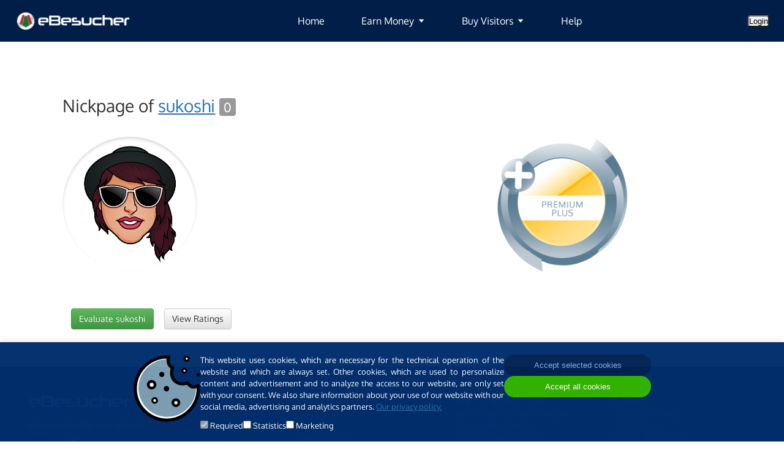

--- FILE ---
content_type: text/html; charset=UTF-8
request_url: https://www.ebesucher.com/nickpage/sukoshi
body_size: 4365
content:

<!DOCTYPE html>
<html xmlns="http://www.w3.org/1999/xhtml"
      xml:lang="en"
      lang="en">

<head>
    <title>            Nickpage of sukoshi | eBesucher.com
    </title>

            

                
<link rel="alternate" href="https://www.ebesucher.de/nickpage/sukoshi" hreflang="de" />

    
    <meta charset="utf-8">
<meta http-equiv="X-UA-Compatible" content="IE=edge">
<meta name="viewport" content="width=device-width, initial-scale=1">
<meta name="google-site-verification" content="HduBD4n93qjzbowduFxNba4KQZ0U6Wno63vxbSuGip4" />
<meta name="google-site-verification" content="adVjQ7v7NUCijoEHSpjjyRgPeB5wg_66ttr5rSmDCz0" />

                    <link rel="canonical"
          href="https://www.ebesucher.com/nickpage/sukoshi" />
    
    <meta name="robots" content="index, follow">

    <meta name="description" content="Tell us your interests, discover amazing websites and get paid for it - or get free visitors to your website, blog or video!">

        


                <link rel="icon" href="/img/favicon64x64.ico" sizes="32x32"/>
<link rel="icon" href="/img/favicon64x64.ico" sizes="64x64"/>
<link rel="icon" href="/img/favicon64x64.ico" sizes="192x192"/>
<link href="/css/oxygen.css" rel="stylesheet" type="text/css"/>


    <link id="theme" type="text/css" href="/data/jquery/jquery-ui-1.10.3/css/custom-theme/jquery-ui-1.10.0.custom.css" rel="stylesheet"/>

<link href="/css/my_layout.css?v8" rel="stylesheet" type="text/css"/>
<!--[if lte IE 7]>
<link href="/css/patches/patch_my_layout.css?v8" rel="stylesheet" type="text/css"/>
<![endif]-->
<!--[if IE]>
<link href="/css/patches/ie.langnav.css" rel="stylesheet" type="text/css"/>
<![endif]-->
<link rel="stylesheet" href="/bower_components/chosen/chosen.css"/>

<link type="text/css" rel="stylesheet" href="/js/jquery.qtip/jquery.qtip.min.css"/>
<link rel="stylesheet" href="/css/font-awesome/css/font-awesome.min.css"/>
<link rel="stylesheet" href="/css/flag-icon-css/css/flag-icon.css"/>
<link rel="stylesheet" href="/css/redesign.css?v4"/>
<link rel="stylesheet" href="/css/bootstrap.div.css"/>
<link rel="stylesheet" href="/css/bootstrap.debug.css?v9"/>
<link rel="stylesheet" type="text/css" href="/node_modules/slick-carousel/slick/slick.css"/>
<link rel="stylesheet" type="text/css" href="/node_modules/slick-carousel/slick/slick-theme.css"/>

    <style type="text/css">
        :root {
            --eb-primary: #7e9fb5;
        }

        .eb-area-content {
            width: auto;
            max-width: 90em;
            margin: 0 auto;
            padding: 0 4em 0 4em;
        }

        .eb-content-centered {
            display: flex;
            justify-content: space-evenly;
            align-items: center;
        }

        .eb-content-centered h2 {
            margin: 0 !important;
        }

        .eb.eb-blue-area .eb-area-content h2 {
            color: white;
        }

        .eb-flexed {
            display: flex;
            padding: 2em;
        }

        .eb-blue-area {
            background: var(--eb-primary);
            color: #fff;
            text-align: center;
            overflow: hidden;
            max-width: 100vw;
        }

        .text-left {
            text-align: left;
        }

        div.eb-blue-area a {
            color: #fff;
            font-weight: bold;
        }

        .eb-white-area {
            margin: 0;
            padding: 4em;
        }

        .eb-white-area:first-of-type {
            margin: 0;
            padding-top: 0;
        }

        .white {
            margin: 0;
            padding: 4em;
        }

        .vertical-horizontal-center {
            display: flex;
            justify-content: center;
            align-items: center;
        }

        .h-min-270 {
            min-height: 270px;
        }

        span.block {
            display: block;
        }

        @media (max-width: 970px) {
            .eb-content-centered h2 {
                padding-top: 1em !important;
            }

            .eb-content-centered {
                display: block !important;
            }

            .eb-flexed {
                justify-content: center;
                align-items: center;
            }

            .eb-area-content {
                padding: 0;
            }

            .eb-mobile {
                padding: 0.5em;
            }

            .eb-area-content > div > div > a {
                width: 100%;
            }
        }

        @media only screen and (max-width: 767px) {
            #main {
                padding: 0;
            }
        }
    </style>


                    <link rel="stylesheet" href="/build/react.18784a59.css" />
                <style type='text/css'>
            #contentwrap {
                padding-top: 0;
            }

            .ant-dropdown li {
                margin-left: 0;
            }

            .ant-menu li {
                margin-left: 0;
            }

            .ant-dropdown-menu-submenu-title {
                display: flex;
                align-items: center;
            }

        </style>
    
    <link type="text/css" rel="stylesheet" href="https://www.ebesucher.com/css/index.css?v1" >
    <style>
        .btn {
            margin-left: 1em !important;
        }

        .av {
            float: left;
            border-radius: 50%;
            background: #ccc;
            line-height: 220px;
            text-align: center;
            color: #fff;
            -webkit-box-shadow: inset 0 3px 5px rgba(0,0,0,0.15);
            box-shadow: inset 0 3px 5px rgba(0,0,0,0.15);
            text-transform: capitalize;
            font-size: 5em;
            margin-right: 1em;
        }
        .avatar {
            float: left;
            position: relative;
            height: 220px;
            width: 220px;
            border-radius: 50%;
            background-size: cover !important;
        }
        .accounttype {
            width: 220px;
            height: auto;
        }

        @media (max-width: 767px){


            .btn-default {
                margin-top: 10px !important;
                width: 100% !important;
            }
        }

        #user_nickpage_edit {
            padding: 0px;
            margin-right: 5px;
        }

        #UserNickpageForm > div, #UserNickpageForm > div > div {
            padding-left: 0px;
        }
        div#contentwrap {
            padding-top: 50px;
        }
    </style>

    <script src="/data/jquery/jquery-ui-1.10.3/js/jquery-1.9.1.js" type="text/javascript"></script>
    <script src="/js/popper-utils.min.js" type="text/javascript"></script>
    <script src="/js/popper.min.js" type="text/javascript"></script>
    <script src="/content/js/bootstrap.min.js" type="text/javascript"></script>

    <script type="text/javascript">
        //fix problems when using bootstrap and jquery ui on the same page
        const btn = $.fn.button.noConflict() // reverts $.fn.button to jqueryui btn
        $.fn.btn = btn // assigns bootstrap button functionality to $.fn.btn
    </script>

            <script type="text/javascript" src="/functions.js"></script>
<script type="text/javascript" src="/data/jquery/jquery-ui-1.10.3/js/jquery-ui-1.10.3.custom.min.js"></script>
<script type="text/javascript" src="/bower_components/chosen/chosen.jquery.js"></script>
<script type="text/javascript" src="/js/jquery.cookie.js"></script>
<script type="text/javascript" src="/js/jquery.addremoveall/jquery.addremoveall.js"></script>
<script type="text/javascript" src="/js/jquery.qtip/jquery.qtip.min.js"></script>
<script type="text/javascript" src="/data/tooltip.js?v=2" async></script>
<script type="text/javascript" src="/node_modules/slick-carousel/slick//slick.min.js"></script>

    
    
<script type="text/javascript" src="/js/number_format.js" defer></script>
<script type="text/javascript">

    function number_format_function(number) {
        var languageByCurrentDomain = 'en';

        if (languageByCurrentDomain === 'ru') {
            return number_format_ru(number, 2, false);
        }

        if (languageByCurrentDomain === 'en') {
            return number_format_en(number, 2, true);
        }

        return number_format_de(number, 2, true);
    }

    function format_position_after_decimal_point(number) {
        var lang = 'en';

        if (number % 1 === 0) {
            if (lang === 'ru') {
                return number_format_ru(number);
            }
            if (lang === 'en') {
                return number_format_en(number);
            }
            return number_format_de(number);

        } else {
            if (lang === 'ru') {
                return number_format_ru(number, 2, false);
            }
            if (lang === 'en') {
                return number_format_en(number, 2, true);
            }
            return number_format_de(number, 2, true);
        }
    }
</script>

    <link rel="stylesheet" href="/build/cookie-consent-css.c36f3099.css" />
<script src="/build/cookie-consent-js.3636c60a.js" type="text/javascript"></script>

<div class="cookie-banner">
    <div class="cookie-banner__row">
        <img src="/images/cookie.svg" alt="Cookie" class="cookie-banner__img" />
        <div class="cookie-banner__text">
            <p>
                                This website uses cookies, which are necessary for the technical operation of the website and which are always set. Other cookies, which are used to personalize content and advertisement and to analyze the access to our website, are only set with your consent. We also share information about your use of our website with our social media, advertising and analytics partners. <a href="/datenschutz">Our privacy policy.</a>
            </p>

            <div class="cookie-banner__options">
                <div class="cookie-banner__option">
                    <input id="cookies-required-label" name="cookies_required" type="checkbox" disabled checked>
                    <label for="cookies-required-label">Required</label>
                </div>
                <div class="cookie-banner__option">
                    <input id="cookies-statistics-label" name="cookies_statistics" type="checkbox">
                    <label for="cookies-statistics-label">Statistics</label>
                </div>
                <div class="cookie-banner__option">
                    <input id="cookies-marketing-label" name="cookies_marketing" type="checkbox">
                    <label for="cookies-marketing-label">Marketing</label>
                </div>
            </div>
        </div>

        <div class="cookie-banner__buttons">
            <button id="button-cookies-accept-selected" class="cookie-banner__button cookie-banner__button--accept-selected">
                Accept selected cookies
            </button>
            <button id="button-cookies-accept-all" class="cookie-banner__button cookie-banner__button--accept-all">
                Accept all cookies
            </button>
        </div>
    </div>
</div>


</head>

<body>

<div
        id="react-nav-bar"
        class="react"
        data-is-loggen-in="false"
        data-profile-image=""
        data-username=""
>
    <script type='text/javascript'>
        window.language = 'en'
    </script>
</div>

<div id="contentwrap">
    <div id="main">
        
        
                <div class="eb-white-area eb-mobile">
    <div class="eb-area-content">
        <div class="bootstrap">

            <h1 id="user_nick_h1" class="text-left">Nickpage of   <a href="https://www.ebesucher.com/nickpage/sukoshi">sukoshi</a> <a class="user_info" style="font-size:9px;padding:2px 4px 2px 4px;border-radius:4px;color:#ffffff !important;background:#999;" href="https://www.ebesucher.com/nickpage/sukoshi_votes">0</a></h1>
            <br><br>
            <div class="row">
                <div class="col-xs-12 col-sm-6 text-center">

                                        
                    <div id="UserProfileForm_img" class="avatar av" style="background: url(https://www.ebesucher.com/images/avatar/59.png)">&nbsp;</div>

                </div>
                <div class="col-xs-12 col-sm-6 text-center">

                    
                    
                                                                
                                            <img id="" class="accounttype" src="/images/premium_plus_h.png"/>
                                    </div>
            </div>

            <div class="row">
                <div class="col-xs-12" style="padding-left: 0;">
                    <br><br>

                    <div class="col-xs-12" style="margin-bottom: 2em;">
                        <p id="user_nickpage_text" style="display: flex; align-items: center;">

                                                    <div id="usernickpagevalue" style="float: left; display: flex; align-items: center;" data-mh="nickpage"></div>
                        </p>
                    </div>

                    <div class="col-xs-12">
                                                <a href="/nickpage/sukoshi_vote"><button class="btn btn-success">Evaluate sukoshi </button></a>
                        <a href="/nickpage/sukoshi_votes"><button class="btn  btn-default">View Ratings</button>
                                                </div>
                </div>
            </div>

                            
                            <script src="/build/runtime.c6d29fcf.js" type="text/javascript"></script>
                <script src="/build/nav-bar.d4062d48.js" type="text/javascript"></script>
                    

                
                    <script type="text/javascript">
                        $(document).on('click', '#user_nickpage_edit', function () {

                            if ($("#user_nickpage_edit").attr("aria-expanded") == "true") {
                                //$("#usernickpagevalue").hide();
                                $("#usernickpagevalue").css("display", "none");
                            } else {
                                //$("#usernickpagevalue").show();
                                $("#usernickpagevalue").css("display", "flex");
                            }

                        });
                    </script>

                

        </div>
    </div>
</div>

                        
                            <script src="/build/runtime.c6d29fcf.js" type="text/javascript"></script>
                <script src="/build/nav-bar.d4062d48.js" type="text/javascript"></script>
                    

                
                    <script type="text/javascript">
                        $(document).on('click', '#user_nickpage_edit', function () {

                            if ($("#user_nickpage_edit").attr("aria-expanded") == "true") {
                                //$("#usernickpagevalue").hide();
                                $("#usernickpagevalue").css("display", "none");
                            } else {
                                //$("#usernickpagevalue").show();
                                $("#usernickpagevalue").css("display", "flex");
                            }

                        });
                    </script>

                    </div>

</div>


<link rel="stylesheet" href="/css/font-awesome/css/font-awesome.min.css"/>
<link rel="stylesheet" href="/css/flag-icon-css/css/flag-icon.css"/>
<link rel="stylesheet" href="/build/footer.d53571d7.css">

<div class="footer page--container-fluid">
    <div class="footer__section" style="margin: 0">
        <div class="footer__section footer__section--left" data-mh="footer">
            <div class="footer__logo">
                <a class="whitelink" style="text-decoration:none;" href="https://www.ebesucher.com/">
                    <div>© 2002-2026</div>
                </a>
            </div>

            <p class="footer__subtitle">More visitors for your website</p>

            <div class="select_option_lang">
                                                
                <div class="custom-select">
                    <div class="custom-select__flags">
                        <div class="custom-select__flag-wrapper" onclick="changeLanguage('de', 'Deutsch', 'de_DE')">
                            <span class="custom-select__flag flag-icon flag-icon-de"></span>
                        </div>
                        <div class="custom-select__flag-wrapper" onclick="changeLanguage('us', 'English', 'en_US')">
                            <span class="custom-select__flag flag-icon flag-icon-us"></span>
                        </div>
                    </div>
                </div>
            </div>

            <div class="footer__social-links">
                <a href="http://www.facebook.com/eBesucher " rel="nofollow" target="_blank" aria-label="facebook"><i class="fa fa-facebook-square social-icons__icon social-icons__icon--facebook"></i></a>
                <a href="http://bit.ly/ebesucher-twitter" rel="nofollow" target="_blank" aria-label="twitter"><i class="fa fa-twitter-square social-icons__icon social-icons__icon--twitter"></i></a>
                <a href="http://bit.ly/ebesucher-youtube" rel="nofollow" target="_blank" aria-label="youtube"><i class="fa fa-youtube-square social-icons__icon social-icons__icon--youtube"></i></a>
                <a href="https://ebesucher.com/blog" aria-label="blog"><i class="fa fa-rss-square social-icons__icon"></i></a>
            </div>

            <br>
        </div>

        <div class="footer__section footer__section--right" data-mh="footer">
            <div class="footer__section--item" data-mh="footer">
                <h2 class="footer__section-title">Company</h2>
                <a href="https://www.ebesucher.com/earn-money" class="footer__link">Earn Money</a><br>
                <a href="https://www.ebesucher.com/advertising/buy-visitors" class="footer__link">Buy traffic</a><br>
                <a href="https://www.ebesucher.com/privacy-statement.html" class="footer__link">Privacy Policy</a><br>
                <a href="https://www.ebesucher.com/terms.html" class="footer__link">Terms for Users</a><br>
                <a href="https://www.ebesucher.com/terms-advertisers.html" class="footer__link">Terms for Advertisers</a><br>
                <a href="https://www.ebesucher.com/imprint.html" class="footer__link">Imprint</a><br>
                <br>
            </div>

            <div class="footer__section--item" data-mh="footer">
                <h2 class="footer__section-title">Buy Targeted Visits</h2>
                <a href="https://www.ebesucher.com/advertising/buy-visitors" class="footer__link">New visitors for your website</a><br>
                <a href="https://www.ebesucher.com/advertising/buy-visitors" class="footer__link">Buy website visitors</a><br>
                <a href="https://www.ebesucher.com/advertising/buy-targeted-visits" class="footer__link">Buy online advertising</a><br>
                <a href="https://www.ebesucher.com/free-online-advertising" class="footer__link">Free Online Advertising</a><br>

                
                <a href="https://www.ebesucher.com/advertising/buy-visitors" class="footer__link">
                                            Buy US Traffic
                                    </a><br>

                                <br>
                <br>
            </div>

                                                        
            <div class="footer__section--item" data-mh="footer">
                <h2 class="footer__section-title">Support</h2>
                <a href="https://www.ebesucher.com/help.html" class="footer__link">Contact and help</a><br>
                <a href="https://www.ebesucher.com/faq/" class="footer__link">FAQ for Users</a><br>
                <a href="https://www.ebesucher.com/advertising/faq" class="footer__link">FAQ for Advertisers</a><br>
                <a href="https://ebesucher.com/blog" class="footer__link">News</a><br>
                <br>
            </div>
        </div>

    </div>
</div>

<script>
    function changeLanguage(flag, language, cultureCode) {
        const refstring = "";

        if (cultureCode === 'de_DE') {
            window.location.href = 'https://www.ebesucher.de' + refstring;
        } else if (cultureCode === 'en_US') {
            window.location.href = 'https://www.ebesucher.com' + refstring;
        }
    }
</script>


</body>

</html>


--- FILE ---
content_type: text/css
request_url: https://www.ebesucher.com/css/my_layout.css?v8
body_size: 148
content:
@charset "UTF-8";
/**
 * "Yet Another Multicolumn Layout" - (X)HTML/CSS framework
 * (en) central stylesheet
 * (de) zentrales Stylesheet
 *
 * @creator       YAML Builder V1.2 (http://builder.yaml.de)
 * @file          my_layout.css
 * @-yaml-minver  3.2
 *
 */

/* import core styles | Basis-Stylesheets einbinden */
@import url(../yaml/core/base.css);

/* forms */
@import url(../yaml/screen/forms.css);

/* import screen layout | Screen-Layout einbinden */
@import url(screen/nav.css);
@import url(screen/basemod.css);
@import url(screen/content.css);

/* import print layout | Druck-Layout einbinden */
@import url(../yaml/print/print_draft.css);
@import url(print/print.css);

#header_green .row {
    margin: 0 !important;
}
#layout_mini_style #main {
    margin-top:0;
}
#layout_mini_style #contentwrap {
    margin-top: 0 !important;
    height: calc(100% - 38px);
}


--- FILE ---
content_type: text/css
request_url: https://www.ebesucher.com/css/bootstrap.div.css
body_size: 24809
content:
div.bootstrap {
  /*!
 * Bootstrap v3.4.1 (https://getbootstrap.com/)
 * Copyright 2011-2019 Twitter, Inc.
 * Licensed under MIT (https://github.com/twbs/bootstrap/blob/master/LICENSE)
 */
  /*! normalize.css v3.0.3 | MIT License | github.com/necolas/normalize.css */
  /*! Source: https://github.com/h5bp/html5-boilerplate/blob/master/src/css/main.css */
  /*# sourceMappingURL=bootstrap.css.map */
  /*!
 * Bootstrap v3.4.1 (https://getbootstrap.com/)
 * Copyright 2011-2019 Twitter, Inc.
 * Licensed under MIT (https://github.com/twbs/bootstrap/blob/master/LICENSE)
 */
  /*# sourceMappingURL=bootstrap-theme.css.map */
}
div.bootstrap html {
  font-family: sans-serif;
  -ms-text-size-adjust: 100%;
  -webkit-text-size-adjust: 100%;
}
div.bootstrap body {
  margin: 0;
}
div.bootstrap article,
div.bootstrap aside,
div.bootstrap details,
div.bootstrap figcaption,
div.bootstrap figure,
div.bootstrap footer,
div.bootstrap header,
div.bootstrap hgroup,
div.bootstrap main,
div.bootstrap menu,
div.bootstrap nav,
div.bootstrap section,
div.bootstrap summary {
  display: block;
}
div.bootstrap audio,
div.bootstrap canvas,
div.bootstrap progress,
div.bootstrap video {
  display: inline-block;
  vertical-align: baseline;
}
div.bootstrap audio:not([controls]) {
  display: none;
  height: 0;
}
div.bootstrap [hidden],
div.bootstrap template {
  display: none;
}
div.bootstrap a {
  background-color: transparent;
}
div.bootstrap a:active,
div.bootstrap a:hover {
  outline: 0;
}
div.bootstrap abbr[title] {
  border-bottom: none;
  text-decoration: underline;
  -webkit-text-decoration: underline dotted;
  -moz-text-decoration: underline dotted;
  text-decoration: underline dotted;
}
div.bootstrap b,
div.bootstrap strong {
  font-weight: bold;
}
div.bootstrap dfn {
  font-style: italic;
}
div.bootstrap h1 {
  font-size: 2em;
  margin: 0.67em 0;
}
div.bootstrap mark {
  background: #ff0;
  color: #000;
}
div.bootstrap small {
  font-size: 80%;
}
div.bootstrap sub,
div.bootstrap sup {
  font-size: 75%;
  line-height: 0;
  position: relative;
  vertical-align: baseline;
}
div.bootstrap sup {
  top: -0.5em;
}
div.bootstrap sub {
  bottom: -0.25em;
}
div.bootstrap img {
  border: 0;
}
div.bootstrap svg:not(:root) {
  overflow: hidden;
}
div.bootstrap figure {
  margin: 1em 40px;
}
div.bootstrap hr {
  -webkit-box-sizing: content-box;
  -moz-box-sizing: content-box;
  box-sizing: content-box;
  height: 0;
}
div.bootstrap pre {
  overflow: auto;
}
div.bootstrap code,
div.bootstrap kbd,
div.bootstrap pre,
div.bootstrap samp {
  font-family: monospace, monospace;
  font-size: 1em;
}
div.bootstrap button,
div.bootstrap input,
div.bootstrap optgroup,
div.bootstrap select,
div.bootstrap textarea {
  color: inherit;
  font: inherit;
  margin: 0;
}
div.bootstrap button {
  overflow: visible;
}
div.bootstrap button,
div.bootstrap select {
  text-transform: none;
}
div.bootstrap button,
div.bootstrap html input[type="button"],
div.bootstrap input[type="reset"],
div.bootstrap input[type="submit"] {
  -webkit-appearance: button;
  cursor: pointer;
}
div.bootstrap button[disabled],
div.bootstrap html input[disabled] {
  cursor: default;
}
div.bootstrap button::-moz-focus-inner,
div.bootstrap input::-moz-focus-inner {
  border: 0;
  padding: 0;
}
div.bootstrap input {
  line-height: normal;
}
div.bootstrap input[type="checkbox"],
div.bootstrap input[type="radio"] {
  -webkit-box-sizing: border-box;
  -moz-box-sizing: border-box;
  box-sizing: border-box;
  padding: 0;
}
div.bootstrap input[type="number"]::-webkit-inner-spin-button,
div.bootstrap input[type="number"]::-webkit-outer-spin-button {
  height: auto;
}
div.bootstrap input[type="search"] {
  -webkit-appearance: textfield;
  -webkit-box-sizing: content-box;
  -moz-box-sizing: content-box;
  box-sizing: content-box;
}
div.bootstrap input[type="search"]::-webkit-search-cancel-button,
div.bootstrap input[type="search"]::-webkit-search-decoration {
  -webkit-appearance: none;
}
div.bootstrap fieldset {
  border: 1px solid #c0c0c0;
  margin: 0 2px;
  padding: 0.35em 0.625em 0.75em;
}
div.bootstrap legend {
  border: 0;
  padding: 0;
}
div.bootstrap textarea {
  overflow: auto;
}
div.bootstrap optgroup {
  font-weight: bold;
}
div.bootstrap table {
  border-collapse: collapse;
  border-spacing: 0;
}
div.bootstrap td,
div.bootstrap th {
  padding: 0;
}
@media print {
  div.bootstrap *,
  div.bootstrap *:before,
  div.bootstrap *:after {
    color: #000 !important;
    text-shadow: none !important;
    background: transparent !important;
    -webkit-box-shadow: none !important;
    box-shadow: none !important;
  }
  div.bootstrap a,
  div.bootstrap a:visited {
    text-decoration: underline;
  }
  div.bootstrap a[href]:after {
    content: " (" attr(href) ")";
  }
  div.bootstrap abbr[title]:after {
    content: " (" attr(title) ")";
  }
  div.bootstrap a[href^="#"]:after,
  div.bootstrap a[href^="javascript:"]:after {
    content: "";
  }
  div.bootstrap pre,
  div.bootstrap blockquote {
    border: 1px solid #999;
    page-break-inside: avoid;
  }
  div.bootstrap thead {
    display: table-header-group;
  }
  div.bootstrap tr,
  div.bootstrap img {
    page-break-inside: avoid;
  }
  div.bootstrap img {
    max-width: 100% !important;
  }
  div.bootstrap p,
  div.bootstrap h2,
  div.bootstrap h3 {
    orphans: 3;
    widows: 3;
  }
  div.bootstrap h2,
  div.bootstrap h3 {
    page-break-after: avoid;
  }
  div.bootstrap .navbar {
    display: none;
  }
  div.bootstrap .btn > .caret,
  div.bootstrap .dropup > .btn > .caret {
    border-top-color: #000 !important;
  }
  div.bootstrap .label {
    border: 1px solid #000;
  }
  div.bootstrap .table {
    border-collapse: collapse !important;
  }
  div.bootstrap .table td,
  div.bootstrap .table th {
    background-color: #fff !important;
  }
  div.bootstrap .table-bordered th,
  div.bootstrap .table-bordered td {
    border: 1px solid #ddd !important;
  }
}
@font-face {
  font-family: "Glyphicons Halflings";
  src: url("../fonts/glyphicons-halflings-regular.eot");
  src: url("../fonts/glyphicons-halflings-regular.eot?#iefix") format("embedded-opentype"), url("../fonts/glyphicons-halflings-regular.woff2") format("woff2"), url("../fonts/glyphicons-halflings-regular.woff") format("woff"), url("../fonts/glyphicons-halflings-regular.ttf") format("truetype"), url("../fonts/glyphicons-halflings-regular.svg#glyphicons_halflingsregular") format("svg");
}
div.bootstrap .glyphicon {
  position: relative;
  top: 1px;
  display: inline-block;
  font-family: "Glyphicons Halflings";
  font-style: normal;
  font-weight: 400;
  line-height: 1;
  -webkit-font-smoothing: antialiased;
  -moz-osx-font-smoothing: grayscale;
}
div.bootstrap .glyphicon-asterisk:before {
  content: "\002a";
}
div.bootstrap .glyphicon-plus:before {
  content: "\002b";
}
div.bootstrap .glyphicon-euro:before,
div.bootstrap .glyphicon-eur:before {
  content: "\20ac";
}
div.bootstrap .glyphicon-minus:before {
  content: "\2212";
}
div.bootstrap .glyphicon-cloud:before {
  content: "\2601";
}
div.bootstrap .glyphicon-envelope:before {
  content: "\2709";
}
div.bootstrap .glyphicon-pencil:before {
  content: "\270f";
}
div.bootstrap .glyphicon-glass:before {
  content: "\e001";
}
div.bootstrap .glyphicon-music:before {
  content: "\e002";
}
div.bootstrap .glyphicon-search:before {
  content: "\e003";
}
div.bootstrap .glyphicon-heart:before {
  content: "\e005";
}
div.bootstrap .glyphicon-star:before {
  content: "\e006";
}
div.bootstrap .glyphicon-star-empty:before {
  content: "\e007";
}
div.bootstrap .glyphicon-user:before {
  content: "\e008";
}
div.bootstrap .glyphicon-film:before {
  content: "\e009";
}
div.bootstrap .glyphicon-th-large:before {
  content: "\e010";
}
div.bootstrap .glyphicon-th:before {
  content: "\e011";
}
div.bootstrap .glyphicon-th-list:before {
  content: "\e012";
}
div.bootstrap .glyphicon-ok:before {
  content: "\e013";
}
div.bootstrap .glyphicon-remove:before {
  content: "\e014";
}
div.bootstrap .glyphicon-zoom-in:before {
  content: "\e015";
}
div.bootstrap .glyphicon-zoom-out:before {
  content: "\e016";
}
div.bootstrap .glyphicon-off:before {
  content: "\e017";
}
div.bootstrap .glyphicon-signal:before {
  content: "\e018";
}
div.bootstrap .glyphicon-cog:before {
  content: "\e019";
}
div.bootstrap .glyphicon-trash:before {
  content: "\e020";
}
div.bootstrap .glyphicon-home:before {
  content: "\e021";
}
div.bootstrap .glyphicon-file:before {
  content: "\e022";
}
div.bootstrap .glyphicon-time:before {
  content: "\e023";
}
div.bootstrap .glyphicon-road:before {
  content: "\e024";
}
div.bootstrap .glyphicon-download-alt:before {
  content: "\e025";
}
div.bootstrap .glyphicon-download:before {
  content: "\e026";
}
div.bootstrap .glyphicon-upload:before {
  content: "\e027";
}
div.bootstrap .glyphicon-inbox:before {
  content: "\e028";
}
div.bootstrap .glyphicon-play-circle:before {
  content: "\e029";
}
div.bootstrap .glyphicon-repeat:before {
  content: "\e030";
}
div.bootstrap .glyphicon-refresh:before {
  content: "\e031";
}
div.bootstrap .glyphicon-list-alt:before {
  content: "\e032";
}
div.bootstrap .glyphicon-lock:before {
  content: "\e033";
}
div.bootstrap .glyphicon-flag:before {
  content: "\e034";
}
div.bootstrap .glyphicon-headphones:before {
  content: "\e035";
}
div.bootstrap .glyphicon-volume-off:before {
  content: "\e036";
}
div.bootstrap .glyphicon-volume-down:before {
  content: "\e037";
}
div.bootstrap .glyphicon-volume-up:before {
  content: "\e038";
}
div.bootstrap .glyphicon-qrcode:before {
  content: "\e039";
}
div.bootstrap .glyphicon-barcode:before {
  content: "\e040";
}
div.bootstrap .glyphicon-tag:before {
  content: "\e041";
}
div.bootstrap .glyphicon-tags:before {
  content: "\e042";
}
div.bootstrap .glyphicon-book:before {
  content: "\e043";
}
div.bootstrap .glyphicon-bookmark:before {
  content: "\e044";
}
div.bootstrap .glyphicon-print:before {
  content: "\e045";
}
div.bootstrap .glyphicon-camera:before {
  content: "\e046";
}
div.bootstrap .glyphicon-font:before {
  content: "\e047";
}
div.bootstrap .glyphicon-bold:before {
  content: "\e048";
}
div.bootstrap .glyphicon-italic:before {
  content: "\e049";
}
div.bootstrap .glyphicon-text-height:before {
  content: "\e050";
}
div.bootstrap .glyphicon-text-width:before {
  content: "\e051";
}
div.bootstrap .glyphicon-align-left:before {
  content: "\e052";
}
div.bootstrap .glyphicon-align-center:before {
  content: "\e053";
}
div.bootstrap .glyphicon-align-right:before {
  content: "\e054";
}
div.bootstrap .glyphicon-align-justify:before {
  content: "\e055";
}
div.bootstrap .glyphicon-list:before {
  content: "\e056";
}
div.bootstrap .glyphicon-indent-left:before {
  content: "\e057";
}
div.bootstrap .glyphicon-indent-right:before {
  content: "\e058";
}
div.bootstrap .glyphicon-facetime-video:before {
  content: "\e059";
}
div.bootstrap .glyphicon-picture:before {
  content: "\e060";
}
div.bootstrap .glyphicon-map-marker:before {
  content: "\e062";
}
div.bootstrap .glyphicon-adjust:before {
  content: "\e063";
}
div.bootstrap .glyphicon-tint:before {
  content: "\e064";
}
div.bootstrap .glyphicon-edit:before {
  content: "\e065";
}
div.bootstrap .glyphicon-share:before {
  content: "\e066";
}
div.bootstrap .glyphicon-check:before {
  content: "\e067";
}
div.bootstrap .glyphicon-move:before {
  content: "\e068";
}
div.bootstrap .glyphicon-step-backward:before {
  content: "\e069";
}
div.bootstrap .glyphicon-fast-backward:before {
  content: "\e070";
}
div.bootstrap .glyphicon-backward:before {
  content: "\e071";
}
div.bootstrap .glyphicon-play:before {
  content: "\e072";
}
div.bootstrap .glyphicon-pause:before {
  content: "\e073";
}
div.bootstrap .glyphicon-stop:before {
  content: "\e074";
}
div.bootstrap .glyphicon-forward:before {
  content: "\e075";
}
div.bootstrap .glyphicon-fast-forward:before {
  content: "\e076";
}
div.bootstrap .glyphicon-step-forward:before {
  content: "\e077";
}
div.bootstrap .glyphicon-eject:before {
  content: "\e078";
}
div.bootstrap .glyphicon-chevron-left:before {
  content: "\e079";
}
div.bootstrap .glyphicon-chevron-right:before {
  content: "\e080";
}
div.bootstrap .glyphicon-plus-sign:before {
  content: "\e081";
}
div.bootstrap .glyphicon-minus-sign:before {
  content: "\e082";
}
div.bootstrap .glyphicon-remove-sign:before {
  content: "\e083";
}
div.bootstrap .glyphicon-ok-sign:before {
  content: "\e084";
}
div.bootstrap .glyphicon-question-sign:before {
  content: "\e085";
}
div.bootstrap .glyphicon-info-sign:before {
  content: "\e086";
}
div.bootstrap .glyphicon-screenshot:before {
  content: "\e087";
}
div.bootstrap .glyphicon-remove-circle:before {
  content: "\e088";
}
div.bootstrap .glyphicon-ok-circle:before {
  content: "\e089";
}
div.bootstrap .glyphicon-ban-circle:before {
  content: "\e090";
}
div.bootstrap .glyphicon-arrow-left:before {
  content: "\e091";
}
div.bootstrap .glyphicon-arrow-right:before {
  content: "\e092";
}
div.bootstrap .glyphicon-arrow-up:before {
  content: "\e093";
}
div.bootstrap .glyphicon-arrow-down:before {
  content: "\e094";
}
div.bootstrap .glyphicon-share-alt:before {
  content: "\e095";
}
div.bootstrap .glyphicon-resize-full:before {
  content: "\e096";
}
div.bootstrap .glyphicon-resize-small:before {
  content: "\e097";
}
div.bootstrap .glyphicon-exclamation-sign:before {
  content: "\e101";
}
div.bootstrap .glyphicon-gift:before {
  content: "\e102";
}
div.bootstrap .glyphicon-leaf:before {
  content: "\e103";
}
div.bootstrap .glyphicon-fire:before {
  content: "\e104";
}
div.bootstrap .glyphicon-eye-open:before {
  content: "\e105";
}
div.bootstrap .glyphicon-eye-close:before {
  content: "\e106";
}
div.bootstrap .glyphicon-warning-sign:before {
  content: "\e107";
}
div.bootstrap .glyphicon-plane:before {
  content: "\e108";
}
div.bootstrap .glyphicon-calendar:before {
  content: "\e109";
}
div.bootstrap .glyphicon-random:before {
  content: "\e110";
}
div.bootstrap .glyphicon-comment:before {
  content: "\e111";
}
div.bootstrap .glyphicon-magnet:before {
  content: "\e112";
}
div.bootstrap .glyphicon-chevron-up:before {
  content: "\e113";
}
div.bootstrap .glyphicon-chevron-down:before {
  content: "\e114";
}
div.bootstrap .glyphicon-retweet:before {
  content: "\e115";
}
div.bootstrap .glyphicon-shopping-cart:before {
  content: "\e116";
}
div.bootstrap .glyphicon-folder-close:before {
  content: "\e117";
}
div.bootstrap .glyphicon-folder-open:before {
  content: "\e118";
}
div.bootstrap .glyphicon-resize-vertical:before {
  content: "\e119";
}
div.bootstrap .glyphicon-resize-horizontal:before {
  content: "\e120";
}
div.bootstrap .glyphicon-hdd:before {
  content: "\e121";
}
div.bootstrap .glyphicon-bullhorn:before {
  content: "\e122";
}
div.bootstrap .glyphicon-bell:before {
  content: "\e123";
}
div.bootstrap .glyphicon-certificate:before {
  content: "\e124";
}
div.bootstrap .glyphicon-thumbs-up:before {
  content: "\e125";
}
div.bootstrap .glyphicon-thumbs-down:before {
  content: "\e126";
}
div.bootstrap .glyphicon-hand-right:before {
  content: "\e127";
}
div.bootstrap .glyphicon-hand-left:before {
  content: "\e128";
}
div.bootstrap .glyphicon-hand-up:before {
  content: "\e129";
}
div.bootstrap .glyphicon-hand-down:before {
  content: "\e130";
}
div.bootstrap .glyphicon-circle-arrow-right:before {
  content: "\e131";
}
div.bootstrap .glyphicon-circle-arrow-left:before {
  content: "\e132";
}
div.bootstrap .glyphicon-circle-arrow-up:before {
  content: "\e133";
}
div.bootstrap .glyphicon-circle-arrow-down:before {
  content: "\e134";
}
div.bootstrap .glyphicon-globe:before {
  content: "\e135";
}
div.bootstrap .glyphicon-wrench:before {
  content: "\e136";
}
div.bootstrap .glyphicon-tasks:before {
  content: "\e137";
}
div.bootstrap .glyphicon-filter:before {
  content: "\e138";
}
div.bootstrap .glyphicon-briefcase:before {
  content: "\e139";
}
div.bootstrap .glyphicon-fullscreen:before {
  content: "\e140";
}
div.bootstrap .glyphicon-dashboard:before {
  content: "\e141";
}
div.bootstrap .glyphicon-paperclip:before {
  content: "\e142";
}
div.bootstrap .glyphicon-heart-empty:before {
  content: "\e143";
}
div.bootstrap .glyphicon-link:before {
  content: "\e144";
}
div.bootstrap .glyphicon-phone:before {
  content: "\e145";
}
div.bootstrap .glyphicon-pushpin:before {
  content: "\e146";
}
div.bootstrap .glyphicon-usd:before {
  content: "\e148";
}
div.bootstrap .glyphicon-gbp:before {
  content: "\e149";
}
div.bootstrap .glyphicon-sort:before {
  content: "\e150";
}
div.bootstrap .glyphicon-sort-by-alphabet:before {
  content: "\e151";
}
div.bootstrap .glyphicon-sort-by-alphabet-alt:before {
  content: "\e152";
}
div.bootstrap .glyphicon-sort-by-order:before {
  content: "\e153";
}
div.bootstrap .glyphicon-sort-by-order-alt:before {
  content: "\e154";
}
div.bootstrap .glyphicon-sort-by-attributes:before {
  content: "\e155";
}
div.bootstrap .glyphicon-sort-by-attributes-alt:before {
  content: "\e156";
}
div.bootstrap .glyphicon-unchecked:before {
  content: "\e157";
}
div.bootstrap .glyphicon-expand:before {
  content: "\e158";
}
div.bootstrap .glyphicon-collapse-down:before {
  content: "\e159";
}
div.bootstrap .glyphicon-collapse-up:before {
  content: "\e160";
}
div.bootstrap .glyphicon-log-in:before {
  content: "\e161";
}
div.bootstrap .glyphicon-flash:before {
  content: "\e162";
}
div.bootstrap .glyphicon-log-out:before {
  content: "\e163";
}
div.bootstrap .glyphicon-new-window:before {
  content: "\e164";
}
div.bootstrap .glyphicon-record:before {
  content: "\e165";
}
div.bootstrap .glyphicon-save:before {
  content: "\e166";
}
div.bootstrap .glyphicon-open:before {
  content: "\e167";
}
div.bootstrap .glyphicon-saved:before {
  content: "\e168";
}
div.bootstrap .glyphicon-import:before {
  content: "\e169";
}
div.bootstrap .glyphicon-export:before {
  content: "\e170";
}
div.bootstrap .glyphicon-send:before {
  content: "\e171";
}
div.bootstrap .glyphicon-floppy-disk:before {
  content: "\e172";
}
div.bootstrap .glyphicon-floppy-saved:before {
  content: "\e173";
}
div.bootstrap .glyphicon-floppy-remove:before {
  content: "\e174";
}
div.bootstrap .glyphicon-floppy-save:before {
  content: "\e175";
}
div.bootstrap .glyphicon-floppy-open:before {
  content: "\e176";
}
div.bootstrap .glyphicon-credit-card:before {
  content: "\e177";
}
div.bootstrap .glyphicon-transfer:before {
  content: "\e178";
}
div.bootstrap .glyphicon-cutlery:before {
  content: "\e179";
}
div.bootstrap .glyphicon-header:before {
  content: "\e180";
}
div.bootstrap .glyphicon-compressed:before {
  content: "\e181";
}
div.bootstrap .glyphicon-earphone:before {
  content: "\e182";
}
div.bootstrap .glyphicon-phone-alt:before {
  content: "\e183";
}
div.bootstrap .glyphicon-tower:before {
  content: "\e184";
}
div.bootstrap .glyphicon-stats:before {
  content: "\e185";
}
div.bootstrap .glyphicon-sd-video:before {
  content: "\e186";
}
div.bootstrap .glyphicon-hd-video:before {
  content: "\e187";
}
div.bootstrap .glyphicon-subtitles:before {
  content: "\e188";
}
div.bootstrap .glyphicon-sound-stereo:before {
  content: "\e189";
}
div.bootstrap .glyphicon-sound-dolby:before {
  content: "\e190";
}
div.bootstrap .glyphicon-sound-5-1:before {
  content: "\e191";
}
div.bootstrap .glyphicon-sound-6-1:before {
  content: "\e192";
}
div.bootstrap .glyphicon-sound-7-1:before {
  content: "\e193";
}
div.bootstrap .glyphicon-copyright-mark:before {
  content: "\e194";
}
div.bootstrap .glyphicon-registration-mark:before {
  content: "\e195";
}
div.bootstrap .glyphicon-cloud-download:before {
  content: "\e197";
}
div.bootstrap .glyphicon-cloud-upload:before {
  content: "\e198";
}
div.bootstrap .glyphicon-tree-conifer:before {
  content: "\e199";
}
div.bootstrap .glyphicon-tree-deciduous:before {
  content: "\e200";
}
div.bootstrap .glyphicon-cd:before {
  content: "\e201";
}
div.bootstrap .glyphicon-save-file:before {
  content: "\e202";
}
div.bootstrap .glyphicon-open-file:before {
  content: "\e203";
}
div.bootstrap .glyphicon-level-up:before {
  content: "\e204";
}
div.bootstrap .glyphicon-copy:before {
  content: "\e205";
}
div.bootstrap .glyphicon-paste:before {
  content: "\e206";
}
div.bootstrap .glyphicon-alert:before {
  content: "\e209";
}
div.bootstrap .glyphicon-equalizer:before {
  content: "\e210";
}
div.bootstrap .glyphicon-king:before {
  content: "\e211";
}
div.bootstrap .glyphicon-queen:before {
  content: "\e212";
}
div.bootstrap .glyphicon-pawn:before {
  content: "\e213";
}
div.bootstrap .glyphicon-bishop:before {
  content: "\e214";
}
div.bootstrap .glyphicon-knight:before {
  content: "\e215";
}
div.bootstrap .glyphicon-baby-formula:before {
  content: "\e216";
}
div.bootstrap .glyphicon-tent:before {
  content: "\26fa";
}
div.bootstrap .glyphicon-blackboard:before {
  content: "\e218";
}
div.bootstrap .glyphicon-bed:before {
  content: "\e219";
}
div.bootstrap .glyphicon-apple:before {
  content: "\f8ff";
}
div.bootstrap .glyphicon-erase:before {
  content: "\e221";
}
div.bootstrap .glyphicon-hourglass:before {
  content: "\231b";
}
div.bootstrap .glyphicon-lamp:before {
  content: "\e223";
}
div.bootstrap .glyphicon-duplicate:before {
  content: "\e224";
}
div.bootstrap .glyphicon-piggy-bank:before {
  content: "\e225";
}
div.bootstrap .glyphicon-scissors:before {
  content: "\e226";
}
div.bootstrap .glyphicon-bitcoin:before {
  content: "\e227";
}
div.bootstrap .glyphicon-btc:before {
  content: "\e227";
}
div.bootstrap .glyphicon-xbt:before {
  content: "\e227";
}
div.bootstrap .glyphicon-yen:before {
  content: "\00a5";
}
div.bootstrap .glyphicon-jpy:before {
  content: "\00a5";
}
div.bootstrap .glyphicon-ruble:before {
  content: "\20bd";
}
div.bootstrap .glyphicon-rub:before {
  content: "\20bd";
}
div.bootstrap .glyphicon-scale:before {
  content: "\e230";
}
div.bootstrap .glyphicon-ice-lolly:before {
  content: "\e231";
}
div.bootstrap .glyphicon-ice-lolly-tasted:before {
  content: "\e232";
}
div.bootstrap .glyphicon-education:before {
  content: "\e233";
}
div.bootstrap .glyphicon-option-horizontal:before {
  content: "\e234";
}
div.bootstrap .glyphicon-option-vertical:before {
  content: "\e235";
}
div.bootstrap .glyphicon-menu-hamburger:before {
  content: "\e236";
}
div.bootstrap .glyphicon-modal-window:before {
  content: "\e237";
}
div.bootstrap .glyphicon-oil:before {
  content: "\e238";
}
div.bootstrap .glyphicon-grain:before {
  content: "\e239";
}
div.bootstrap .glyphicon-sunglasses:before {
  content: "\e240";
}
div.bootstrap .glyphicon-text-size:before {
  content: "\e241";
}
div.bootstrap .glyphicon-text-color:before {
  content: "\e242";
}
div.bootstrap .glyphicon-text-background:before {
  content: "\e243";
}
div.bootstrap .glyphicon-object-align-top:before {
  content: "\e244";
}
div.bootstrap .glyphicon-object-align-bottom:before {
  content: "\e245";
}
div.bootstrap .glyphicon-object-align-horizontal:before {
  content: "\e246";
}
div.bootstrap .glyphicon-object-align-left:before {
  content: "\e247";
}
div.bootstrap .glyphicon-object-align-vertical:before {
  content: "\e248";
}
div.bootstrap .glyphicon-object-align-right:before {
  content: "\e249";
}
div.bootstrap .glyphicon-triangle-right:before {
  content: "\e250";
}
div.bootstrap .glyphicon-triangle-left:before {
  content: "\e251";
}
div.bootstrap .glyphicon-triangle-bottom:before {
  content: "\e252";
}
div.bootstrap .glyphicon-triangle-top:before {
  content: "\e253";
}
div.bootstrap .glyphicon-console:before {
  content: "\e254";
}
div.bootstrap .glyphicon-superscript:before {
  content: "\e255";
}
div.bootstrap .glyphicon-subscript:before {
  content: "\e256";
}
div.bootstrap .glyphicon-menu-left:before {
  content: "\e257";
}
div.bootstrap .glyphicon-menu-right:before {
  content: "\e258";
}
div.bootstrap .glyphicon-menu-down:before {
  content: "\e259";
}
div.bootstrap .glyphicon-menu-up:before {
  content: "\e260";
}
div.bootstrap * {
  -webkit-box-sizing: border-box;
  -moz-box-sizing: border-box;
  box-sizing: border-box;
}
div.bootstrap *:before,
div.bootstrap *:after {
  -webkit-box-sizing: border-box;
  -moz-box-sizing: border-box;
  box-sizing: border-box;
}
div.bootstrap html {
  font-size: 10px;
  -webkit-tap-highlight-color: rgba(0, 0, 0, 0);
}
div.bootstrap body {
  font-family: "Helvetica Neue", Helvetica, Arial, sans-serif;
  font-size: 14px;
  line-height: 1.42857143;
  color: #333333;
  background-color: #fff;
}
div.bootstrap input,
div.bootstrap button,
div.bootstrap select,
div.bootstrap textarea {
  font-family: inherit;
  font-size: inherit;
  line-height: inherit;
}
div.bootstrap a {
  color: #337ab7;
  text-decoration: none;
}
div.bootstrap a:hover,
div.bootstrap a:focus {
  color: #23527c;
  text-decoration: underline;
}
div.bootstrap a:focus {
  outline: 5px auto -webkit-focus-ring-color;
  outline-offset: -2px;
}
div.bootstrap figure {
  margin: 0;
}
div.bootstrap img {
  vertical-align: middle;
}
div.bootstrap .img-responsive,
div.bootstrap .thumbnail > img,
div.bootstrap .thumbnail a > img,
div.bootstrap .carousel-inner > .item > img,
div.bootstrap .carousel-inner > .item > a > img {
  display: block;
  max-width: 100%;
  height: auto;
}
div.bootstrap .img-rounded {
  border-radius: 6px;
}
div.bootstrap .img-thumbnail {
  padding: 4px;
  line-height: 1.42857143;
  background-color: #fff;
  border: 1px solid #ddd;
  border-radius: 4px;
  -webkit-transition: all 0.2s ease-in-out;
  -o-transition: all 0.2s ease-in-out;
  transition: all 0.2s ease-in-out;
  display: inline-block;
  max-width: 100%;
  height: auto;
}
div.bootstrap .img-circle {
  border-radius: 50%;
}
div.bootstrap hr {
  margin-top: 20px;
  margin-bottom: 20px;
  border: 0;
  border-top: 1px solid #eeeeee;
}
div.bootstrap .sr-only {
  position: absolute;
  width: 1px;
  height: 1px;
  padding: 0;
  margin: -1px;
  overflow: hidden;
  clip: rect(0, 0, 0, 0);
  border: 0;
}
div.bootstrap .sr-only-focusable:active,
div.bootstrap .sr-only-focusable:focus {
  position: static;
  width: auto;
  height: auto;
  margin: 0;
  overflow: visible;
  clip: auto;
}
div.bootstrap [role="button"] {
  cursor: pointer;
}
div.bootstrap h1,
div.bootstrap h2,
div.bootstrap h3,
div.bootstrap h4,
div.bootstrap h5,
div.bootstrap h6,
div.bootstrap .h1,
div.bootstrap .h2,
div.bootstrap .h3,
div.bootstrap .h4,
div.bootstrap .h5,
div.bootstrap .h6 {
  font-family: inherit;
  font-weight: 500;
  line-height: 1.1;
  color: inherit;
}
div.bootstrap h1 small,
div.bootstrap h2 small,
div.bootstrap h3 small,
div.bootstrap h4 small,
div.bootstrap h5 small,
div.bootstrap h6 small,
div.bootstrap .h1 small,
div.bootstrap .h2 small,
div.bootstrap .h3 small,
div.bootstrap .h4 small,
div.bootstrap .h5 small,
div.bootstrap .h6 small,
div.bootstrap h1 .small,
div.bootstrap h2 .small,
div.bootstrap h3 .small,
div.bootstrap h4 .small,
div.bootstrap h5 .small,
div.bootstrap h6 .small,
div.bootstrap .h1 .small,
div.bootstrap .h2 .small,
div.bootstrap .h3 .small,
div.bootstrap .h4 .small,
div.bootstrap .h5 .small,
div.bootstrap .h6 .small {
  font-weight: 400;
  line-height: 1;
  color: #777777;
}
div.bootstrap h1,
div.bootstrap .h1,
div.bootstrap h2,
div.bootstrap .h2,
div.bootstrap h3,
div.bootstrap .h3 {
  margin-top: 20px;
  margin-bottom: 10px;
}
div.bootstrap h1 small,
div.bootstrap .h1 small,
div.bootstrap h2 small,
div.bootstrap .h2 small,
div.bootstrap h3 small,
div.bootstrap .h3 small,
div.bootstrap h1 .small,
div.bootstrap .h1 .small,
div.bootstrap h2 .small,
div.bootstrap .h2 .small,
div.bootstrap h3 .small,
div.bootstrap .h3 .small {
  font-size: 65%;
}
div.bootstrap h4,
div.bootstrap .h4,
div.bootstrap h5,
div.bootstrap .h5,
div.bootstrap h6,
div.bootstrap .h6 {
  margin-top: 10px;
  margin-bottom: 10px;
}
div.bootstrap h4 small,
div.bootstrap .h4 small,
div.bootstrap h5 small,
div.bootstrap .h5 small,
div.bootstrap h6 small,
div.bootstrap .h6 small,
div.bootstrap h4 .small,
div.bootstrap .h4 .small,
div.bootstrap h5 .small,
div.bootstrap .h5 .small,
div.bootstrap h6 .small,
div.bootstrap .h6 .small {
  font-size: 75%;
}
div.bootstrap h1,
div.bootstrap .h1 {
  font-size: 36px;
}
div.bootstrap h2,
div.bootstrap .h2 {
  font-size: 30px;
}
div.bootstrap h3,
div.bootstrap .h3 {
  font-size: 24px;
}
div.bootstrap h4,
div.bootstrap .h4 {
  font-size: 18px;
}
div.bootstrap h5,
div.bootstrap .h5 {
  font-size: 14px;
}
div.bootstrap h6,
div.bootstrap .h6 {
  font-size: 12px;
}
div.bootstrap p {
  margin: 0 0 10px;
}
div.bootstrap .lead {
  margin-bottom: 20px;
  font-size: 16px;
  font-weight: 300;
  line-height: 1.4;
}
@media (min-width: 768px) {
  div.bootstrap .lead {
    font-size: 21px;
  }
}
div.bootstrap small,
div.bootstrap .small {
  font-size: 85%;
}
div.bootstrap mark,
div.bootstrap .mark {
  padding: 0.2em;
  background-color: #fcf8e3;
}
div.bootstrap .text-left {
  text-align: left;
}
div.bootstrap .text-right {
  text-align: right;
}
div.bootstrap .text-center {
  text-align: center;
}
div.bootstrap .text-justify {
  text-align: justify;
}
div.bootstrap .text-nowrap {
  white-space: nowrap;
}
div.bootstrap .text-lowercase {
  text-transform: lowercase;
}
div.bootstrap .text-uppercase {
  text-transform: uppercase;
}
div.bootstrap .text-capitalize {
  text-transform: capitalize;
}
div.bootstrap .text-muted {
  color: #777777;
}
div.bootstrap .text-primary {
  color: #337ab7;
}
div.bootstrap a.text-primary:hover,
div.bootstrap a.text-primary:focus {
  color: #286090;
}
div.bootstrap .text-success {
  color: #3c763d;
}
div.bootstrap a.text-success:hover,
div.bootstrap a.text-success:focus {
  color: #2b542c;
}
div.bootstrap .text-info {
  color: #31708f;
}
div.bootstrap a.text-info:hover,
div.bootstrap a.text-info:focus {
  color: #245269;
}
div.bootstrap .text-warning {
  color: #8a6d3b;
}
div.bootstrap a.text-warning:hover,
div.bootstrap a.text-warning:focus {
  color: #66512c;
}
div.bootstrap .text-danger {
  color: #a94442;
}
div.bootstrap a.text-danger:hover,
div.bootstrap a.text-danger:focus {
  color: #843534;
}
div.bootstrap .bg-primary {
  color: #fff;
  background-color: #337ab7;
}
div.bootstrap a.bg-primary:hover,
div.bootstrap a.bg-primary:focus {
  background-color: #286090;
}
div.bootstrap .bg-success {
  background-color: #dff0d8;
}
div.bootstrap a.bg-success:hover,
div.bootstrap a.bg-success:focus {
  background-color: #c1e2b3;
}
div.bootstrap .bg-info {
  background-color: #d9edf7;
}
div.bootstrap a.bg-info:hover,
div.bootstrap a.bg-info:focus {
  background-color: #afd9ee;
}
div.bootstrap .bg-warning {
  background-color: #fcf8e3;
}
div.bootstrap a.bg-warning:hover,
div.bootstrap a.bg-warning:focus {
  background-color: #f7ecb5;
}
div.bootstrap .bg-danger {
  background-color: #f2dede;
}
div.bootstrap a.bg-danger:hover,
div.bootstrap a.bg-danger:focus {
  background-color: #e4b9b9;
}
div.bootstrap .page-header {
  padding-bottom: 9px;
  margin: 40px 0 20px;
  border-bottom: 1px solid #eeeeee;
}
div.bootstrap ul,
div.bootstrap ol {
  margin-top: 0;
  margin-bottom: 10px;
}
div.bootstrap ul ul,
div.bootstrap ol ul,
div.bootstrap ul ol,
div.bootstrap ol ol {
  margin-bottom: 0;
}
div.bootstrap .list-unstyled {
  padding-left: 0;
  list-style: none;
}
div.bootstrap .list-inline {
  padding-left: 0;
  list-style: none;
  margin-left: -5px;
}
div.bootstrap .list-inline > li {
  display: inline-block;
  padding-right: 5px;
  padding-left: 5px;
}
div.bootstrap dl {
  margin-top: 0;
  margin-bottom: 20px;
}
div.bootstrap dt,
div.bootstrap dd {
  line-height: 1.42857143;
}
div.bootstrap dt {
  font-weight: 700;
}
div.bootstrap dd {
  margin-left: 0;
}
@media (min-width: 768px) {
  div.bootstrap .dl-horizontal dt {
    float: left;
    width: 160px;
    clear: left;
    text-align: right;
    overflow: hidden;
    text-overflow: ellipsis;
    white-space: nowrap;
  }
  div.bootstrap .dl-horizontal dd {
    margin-left: 180px;
  }
}
div.bootstrap abbr[title],
div.bootstrap abbr[data-original-title] {
  cursor: help;
}
div.bootstrap .initialism {
  font-size: 90%;
  text-transform: uppercase;
}
div.bootstrap blockquote {
  padding: 10px 20px;
  margin: 0 0 20px;
  font-size: 17.5px;
  border-left: 5px solid #eeeeee;
}
div.bootstrap blockquote p:last-child,
div.bootstrap blockquote ul:last-child,
div.bootstrap blockquote ol:last-child {
  margin-bottom: 0;
}
div.bootstrap blockquote footer,
div.bootstrap blockquote small,
div.bootstrap blockquote .small {
  display: block;
  font-size: 80%;
  line-height: 1.42857143;
  color: #777777;
}
div.bootstrap blockquote footer:before,
div.bootstrap blockquote small:before,
div.bootstrap blockquote .small:before {
  content: "\2014 \00A0";
}
div.bootstrap .blockquote-reverse,
div.bootstrap blockquote.pull-right {
  padding-right: 15px;
  padding-left: 0;
  text-align: right;
  border-right: 5px solid #eeeeee;
  border-left: 0;
}
div.bootstrap .blockquote-reverse footer:before,
div.bootstrap blockquote.pull-right footer:before,
div.bootstrap .blockquote-reverse small:before,
div.bootstrap blockquote.pull-right small:before,
div.bootstrap .blockquote-reverse .small:before,
div.bootstrap blockquote.pull-right .small:before {
  content: "";
}
div.bootstrap .blockquote-reverse footer:after,
div.bootstrap blockquote.pull-right footer:after,
div.bootstrap .blockquote-reverse small:after,
div.bootstrap blockquote.pull-right small:after,
div.bootstrap .blockquote-reverse .small:after,
div.bootstrap blockquote.pull-right .small:after {
  content: "\00A0 \2014";
}
div.bootstrap address {
  margin-bottom: 20px;
  font-style: normal;
  line-height: 1.42857143;
}
div.bootstrap code,
div.bootstrap kbd,
div.bootstrap pre,
div.bootstrap samp {
  font-family: Menlo, Monaco, Consolas, "Courier New", monospace;
}
div.bootstrap code {
  padding: 2px 4px;
  font-size: 90%;
  color: #c7254e;
  background-color: #f9f2f4;
  border-radius: 4px;
}
div.bootstrap kbd {
  padding: 2px 4px;
  font-size: 90%;
  color: #fff;
  background-color: #333;
  border-radius: 3px;
  -webkit-box-shadow: inset 0 -1px 0 rgba(0, 0, 0, 0.25);
  box-shadow: inset 0 -1px 0 rgba(0, 0, 0, 0.25);
}
div.bootstrap kbd kbd {
  padding: 0;
  font-size: 100%;
  font-weight: 700;
  -webkit-box-shadow: none;
  box-shadow: none;
}
div.bootstrap pre {
  display: block;
  padding: 9.5px;
  margin: 0 0 10px;
  font-size: 13px;
  line-height: 1.42857143;
  color: #333333;
  word-break: break-all;
  word-wrap: break-word;
  background-color: #f5f5f5;
  border: 1px solid #ccc;
  border-radius: 4px;
}
div.bootstrap pre code {
  padding: 0;
  font-size: inherit;
  color: inherit;
  white-space: pre-wrap;
  background-color: transparent;
  border-radius: 0;
}
div.bootstrap .pre-scrollable {
  max-height: 340px;
  overflow-y: scroll;
}
div.bootstrap .container {
  padding-right: 15px;
  padding-left: 15px;
  margin-right: auto;
  margin-left: auto;
}
@media (min-width: 768px) {
  div.bootstrap .container {
    width: 750px;
  }
}
@media (min-width: 992px) {
  div.bootstrap .container {
    width: 970px;
  }
}
@media (min-width: 1200px) {
  div.bootstrap .container {
    width: 1170px;
  }
}
div.bootstrap .container-fluid {
  padding-right: 15px;
  padding-left: 15px;
  margin-right: auto;
  margin-left: auto;
}
div.bootstrap .row {
  margin-right: -15px;
  margin-left: -15px;
}
div.bootstrap .row-no-gutters {
  margin-right: 0;
  margin-left: 0;
}
div.bootstrap .row-no-gutters [class*="col-"] {
  padding-right: 0;
  padding-left: 0;
}
div.bootstrap .col-xs-1,
div.bootstrap .col-sm-1,
div.bootstrap .col-md-1,
div.bootstrap .col-lg-1,
div.bootstrap .col-xs-2,
div.bootstrap .col-sm-2,
div.bootstrap .col-md-2,
div.bootstrap .col-lg-2,
div.bootstrap .col-xs-3,
div.bootstrap .col-sm-3,
div.bootstrap .col-md-3,
div.bootstrap .col-lg-3,
div.bootstrap .col-xs-4,
div.bootstrap .col-sm-4,
div.bootstrap .col-md-4,
div.bootstrap .col-lg-4,
div.bootstrap .col-xs-5,
div.bootstrap .col-sm-5,
div.bootstrap .col-md-5,
div.bootstrap .col-lg-5,
div.bootstrap .col-xs-6,
div.bootstrap .col-sm-6,
div.bootstrap .col-md-6,
div.bootstrap .col-lg-6,
div.bootstrap .col-xs-7,
div.bootstrap .col-sm-7,
div.bootstrap .col-md-7,
div.bootstrap .col-lg-7,
div.bootstrap .col-xs-8,
div.bootstrap .col-sm-8,
div.bootstrap .col-md-8,
div.bootstrap .col-lg-8,
div.bootstrap .col-xs-9,
div.bootstrap .col-sm-9,
div.bootstrap .col-md-9,
div.bootstrap .col-lg-9,
div.bootstrap .col-xs-10,
div.bootstrap .col-sm-10,
div.bootstrap .col-md-10,
div.bootstrap .col-lg-10,
div.bootstrap .col-xs-11,
div.bootstrap .col-sm-11,
div.bootstrap .col-md-11,
div.bootstrap .col-lg-11,
div.bootstrap .col-xs-12,
div.bootstrap .col-sm-12,
div.bootstrap .col-md-12,
div.bootstrap .col-lg-12 {
  position: relative;
  min-height: 1px;
  padding-right: 15px;
  padding-left: 15px;
}
div.bootstrap .col-xs-1,
div.bootstrap .col-xs-2,
div.bootstrap .col-xs-3,
div.bootstrap .col-xs-4,
div.bootstrap .col-xs-5,
div.bootstrap .col-xs-6,
div.bootstrap .col-xs-7,
div.bootstrap .col-xs-8,
div.bootstrap .col-xs-9,
div.bootstrap .col-xs-10,
div.bootstrap .col-xs-11,
div.bootstrap .col-xs-12 {
  float: left;
}
div.bootstrap .col-xs-12 {
  width: 100%;
}
div.bootstrap .col-xs-11 {
  width: 91.66666667%;
}
div.bootstrap .col-xs-10 {
  width: 83.33333333%;
}
div.bootstrap .col-xs-9 {
  width: 75%;
}
div.bootstrap .col-xs-8 {
  width: 66.66666667%;
}
div.bootstrap .col-xs-7 {
  width: 58.33333333%;
}
div.bootstrap .col-xs-6 {
  width: 50%;
}
div.bootstrap .col-xs-5 {
  width: 41.66666667%;
}
div.bootstrap .col-xs-4 {
  width: 33.33333333%;
}
div.bootstrap .col-xs-3 {
  width: 25%;
}
div.bootstrap .col-xs-2 {
  width: 16.66666667%;
}
div.bootstrap .col-xs-1 {
  width: 8.33333333%;
}
div.bootstrap .col-xs-pull-12 {
  right: 100%;
}
div.bootstrap .col-xs-pull-11 {
  right: 91.66666667%;
}
div.bootstrap .col-xs-pull-10 {
  right: 83.33333333%;
}
div.bootstrap .col-xs-pull-9 {
  right: 75%;
}
div.bootstrap .col-xs-pull-8 {
  right: 66.66666667%;
}
div.bootstrap .col-xs-pull-7 {
  right: 58.33333333%;
}
div.bootstrap .col-xs-pull-6 {
  right: 50%;
}
div.bootstrap .col-xs-pull-5 {
  right: 41.66666667%;
}
div.bootstrap .col-xs-pull-4 {
  right: 33.33333333%;
}
div.bootstrap .col-xs-pull-3 {
  right: 25%;
}
div.bootstrap .col-xs-pull-2 {
  right: 16.66666667%;
}
div.bootstrap .col-xs-pull-1 {
  right: 8.33333333%;
}
div.bootstrap .col-xs-pull-0 {
  right: auto;
}
div.bootstrap .col-xs-push-12 {
  left: 100%;
}
div.bootstrap .col-xs-push-11 {
  left: 91.66666667%;
}
div.bootstrap .col-xs-push-10 {
  left: 83.33333333%;
}
div.bootstrap .col-xs-push-9 {
  left: 75%;
}
div.bootstrap .col-xs-push-8 {
  left: 66.66666667%;
}
div.bootstrap .col-xs-push-7 {
  left: 58.33333333%;
}
div.bootstrap .col-xs-push-6 {
  left: 50%;
}
div.bootstrap .col-xs-push-5 {
  left: 41.66666667%;
}
div.bootstrap .col-xs-push-4 {
  left: 33.33333333%;
}
div.bootstrap .col-xs-push-3 {
  left: 25%;
}
div.bootstrap .col-xs-push-2 {
  left: 16.66666667%;
}
div.bootstrap .col-xs-push-1 {
  left: 8.33333333%;
}
div.bootstrap .col-xs-push-0 {
  left: auto;
}
div.bootstrap .col-xs-offset-12 {
  margin-left: 100%;
}
div.bootstrap .col-xs-offset-11 {
  margin-left: 91.66666667%;
}
div.bootstrap .col-xs-offset-10 {
  margin-left: 83.33333333%;
}
div.bootstrap .col-xs-offset-9 {
  margin-left: 75%;
}
div.bootstrap .col-xs-offset-8 {
  margin-left: 66.66666667%;
}
div.bootstrap .col-xs-offset-7 {
  margin-left: 58.33333333%;
}
div.bootstrap .col-xs-offset-6 {
  margin-left: 50%;
}
div.bootstrap .col-xs-offset-5 {
  margin-left: 41.66666667%;
}
div.bootstrap .col-xs-offset-4 {
  margin-left: 33.33333333%;
}
div.bootstrap .col-xs-offset-3 {
  margin-left: 25%;
}
div.bootstrap .col-xs-offset-2 {
  margin-left: 16.66666667%;
}
div.bootstrap .col-xs-offset-1 {
  margin-left: 8.33333333%;
}
div.bootstrap .col-xs-offset-0 {
  margin-left: 0%;
}
@media (min-width: 768px) {
  div.bootstrap .col-sm-1,
  div.bootstrap .col-sm-2,
  div.bootstrap .col-sm-3,
  div.bootstrap .col-sm-4,
  div.bootstrap .col-sm-5,
  div.bootstrap .col-sm-6,
  div.bootstrap .col-sm-7,
  div.bootstrap .col-sm-8,
  div.bootstrap .col-sm-9,
  div.bootstrap .col-sm-10,
  div.bootstrap .col-sm-11,
  div.bootstrap .col-sm-12 {
    float: left;
  }
  div.bootstrap .col-sm-12 {
    width: 100%;
  }
  div.bootstrap .col-sm-11 {
    width: 91.66666667%;
  }
  div.bootstrap .col-sm-10 {
    width: 83.33333333%;
  }
  div.bootstrap .col-sm-9 {
    width: 75%;
  }
  div.bootstrap .col-sm-8 {
    width: 66.66666667%;
  }
  div.bootstrap .col-sm-7 {
    width: 58.33333333%;
  }
  div.bootstrap .col-sm-6 {
    width: 50%;
  }
  div.bootstrap .col-sm-5 {
    width: 41.66666667%;
  }
  div.bootstrap .col-sm-4 {
    width: 33.33333333%;
  }
  div.bootstrap .col-sm-3 {
    width: 25%;
  }
  div.bootstrap .col-sm-2 {
    width: 16.66666667%;
  }
  div.bootstrap .col-sm-1 {
    width: 8.33333333%;
  }
  div.bootstrap .col-sm-pull-12 {
    right: 100%;
  }
  div.bootstrap .col-sm-pull-11 {
    right: 91.66666667%;
  }
  div.bootstrap .col-sm-pull-10 {
    right: 83.33333333%;
  }
  div.bootstrap .col-sm-pull-9 {
    right: 75%;
  }
  div.bootstrap .col-sm-pull-8 {
    right: 66.66666667%;
  }
  div.bootstrap .col-sm-pull-7 {
    right: 58.33333333%;
  }
  div.bootstrap .col-sm-pull-6 {
    right: 50%;
  }
  div.bootstrap .col-sm-pull-5 {
    right: 41.66666667%;
  }
  div.bootstrap .col-sm-pull-4 {
    right: 33.33333333%;
  }
  div.bootstrap .col-sm-pull-3 {
    right: 25%;
  }
  div.bootstrap .col-sm-pull-2 {
    right: 16.66666667%;
  }
  div.bootstrap .col-sm-pull-1 {
    right: 8.33333333%;
  }
  div.bootstrap .col-sm-pull-0 {
    right: auto;
  }
  div.bootstrap .col-sm-push-12 {
    left: 100%;
  }
  div.bootstrap .col-sm-push-11 {
    left: 91.66666667%;
  }
  div.bootstrap .col-sm-push-10 {
    left: 83.33333333%;
  }
  div.bootstrap .col-sm-push-9 {
    left: 75%;
  }
  div.bootstrap .col-sm-push-8 {
    left: 66.66666667%;
  }
  div.bootstrap .col-sm-push-7 {
    left: 58.33333333%;
  }
  div.bootstrap .col-sm-push-6 {
    left: 50%;
  }
  div.bootstrap .col-sm-push-5 {
    left: 41.66666667%;
  }
  div.bootstrap .col-sm-push-4 {
    left: 33.33333333%;
  }
  div.bootstrap .col-sm-push-3 {
    left: 25%;
  }
  div.bootstrap .col-sm-push-2 {
    left: 16.66666667%;
  }
  div.bootstrap .col-sm-push-1 {
    left: 8.33333333%;
  }
  div.bootstrap .col-sm-push-0 {
    left: auto;
  }
  div.bootstrap .col-sm-offset-12 {
    margin-left: 100%;
  }
  div.bootstrap .col-sm-offset-11 {
    margin-left: 91.66666667%;
  }
  div.bootstrap .col-sm-offset-10 {
    margin-left: 83.33333333%;
  }
  div.bootstrap .col-sm-offset-9 {
    margin-left: 75%;
  }
  div.bootstrap .col-sm-offset-8 {
    margin-left: 66.66666667%;
  }
  div.bootstrap .col-sm-offset-7 {
    margin-left: 58.33333333%;
  }
  div.bootstrap .col-sm-offset-6 {
    margin-left: 50%;
  }
  div.bootstrap .col-sm-offset-5 {
    margin-left: 41.66666667%;
  }
  div.bootstrap .col-sm-offset-4 {
    margin-left: 33.33333333%;
  }
  div.bootstrap .col-sm-offset-3 {
    margin-left: 25%;
  }
  div.bootstrap .col-sm-offset-2 {
    margin-left: 16.66666667%;
  }
  div.bootstrap .col-sm-offset-1 {
    margin-left: 8.33333333%;
  }
  div.bootstrap .col-sm-offset-0 {
    margin-left: 0%;
  }
}
@media (min-width: 992px) {
  div.bootstrap .col-md-1,
  div.bootstrap .col-md-2,
  div.bootstrap .col-md-3,
  div.bootstrap .col-md-4,
  div.bootstrap .col-md-5,
  div.bootstrap .col-md-6,
  div.bootstrap .col-md-7,
  div.bootstrap .col-md-8,
  div.bootstrap .col-md-9,
  div.bootstrap .col-md-10,
  div.bootstrap .col-md-11,
  div.bootstrap .col-md-12 {
    float: left;
  }
  div.bootstrap .col-md-12 {
    width: 100%;
  }
  div.bootstrap .col-md-11 {
    width: 91.66666667%;
  }
  div.bootstrap .col-md-10 {
    width: 83.33333333%;
  }
  div.bootstrap .col-md-9 {
    width: 75%;
  }
  div.bootstrap .col-md-8 {
    width: 66.66666667%;
  }
  div.bootstrap .col-md-7 {
    width: 58.33333333%;
  }
  div.bootstrap .col-md-6 {
    width: 50%;
  }
  div.bootstrap .col-md-5 {
    width: 41.66666667%;
  }
  div.bootstrap .col-md-4 {
    width: 33.33333333%;
  }
  div.bootstrap .col-md-3 {
    width: 25%;
  }
  div.bootstrap .col-md-2 {
    width: 16.66666667%;
  }
  div.bootstrap .col-md-1 {
    width: 8.33333333%;
  }
  div.bootstrap .col-md-pull-12 {
    right: 100%;
  }
  div.bootstrap .col-md-pull-11 {
    right: 91.66666667%;
  }
  div.bootstrap .col-md-pull-10 {
    right: 83.33333333%;
  }
  div.bootstrap .col-md-pull-9 {
    right: 75%;
  }
  div.bootstrap .col-md-pull-8 {
    right: 66.66666667%;
  }
  div.bootstrap .col-md-pull-7 {
    right: 58.33333333%;
  }
  div.bootstrap .col-md-pull-6 {
    right: 50%;
  }
  div.bootstrap .col-md-pull-5 {
    right: 41.66666667%;
  }
  div.bootstrap .col-md-pull-4 {
    right: 33.33333333%;
  }
  div.bootstrap .col-md-pull-3 {
    right: 25%;
  }
  div.bootstrap .col-md-pull-2 {
    right: 16.66666667%;
  }
  div.bootstrap .col-md-pull-1 {
    right: 8.33333333%;
  }
  div.bootstrap .col-md-pull-0 {
    right: auto;
  }
  div.bootstrap .col-md-push-12 {
    left: 100%;
  }
  div.bootstrap .col-md-push-11 {
    left: 91.66666667%;
  }
  div.bootstrap .col-md-push-10 {
    left: 83.33333333%;
  }
  div.bootstrap .col-md-push-9 {
    left: 75%;
  }
  div.bootstrap .col-md-push-8 {
    left: 66.66666667%;
  }
  div.bootstrap .col-md-push-7 {
    left: 58.33333333%;
  }
  div.bootstrap .col-md-push-6 {
    left: 50%;
  }
  div.bootstrap .col-md-push-5 {
    left: 41.66666667%;
  }
  div.bootstrap .col-md-push-4 {
    left: 33.33333333%;
  }
  div.bootstrap .col-md-push-3 {
    left: 25%;
  }
  div.bootstrap .col-md-push-2 {
    left: 16.66666667%;
  }
  div.bootstrap .col-md-push-1 {
    left: 8.33333333%;
  }
  div.bootstrap .col-md-push-0 {
    left: auto;
  }
  div.bootstrap .col-md-offset-12 {
    margin-left: 100%;
  }
  div.bootstrap .col-md-offset-11 {
    margin-left: 91.66666667%;
  }
  div.bootstrap .col-md-offset-10 {
    margin-left: 83.33333333%;
  }
  div.bootstrap .col-md-offset-9 {
    margin-left: 75%;
  }
  div.bootstrap .col-md-offset-8 {
    margin-left: 66.66666667%;
  }
  div.bootstrap .col-md-offset-7 {
    margin-left: 58.33333333%;
  }
  div.bootstrap .col-md-offset-6 {
    margin-left: 50%;
  }
  div.bootstrap .col-md-offset-5 {
    margin-left: 41.66666667%;
  }
  div.bootstrap .col-md-offset-4 {
    margin-left: 33.33333333%;
  }
  div.bootstrap .col-md-offset-3 {
    margin-left: 25%;
  }
  div.bootstrap .col-md-offset-2 {
    margin-left: 16.66666667%;
  }
  div.bootstrap .col-md-offset-1 {
    margin-left: 8.33333333%;
  }
  div.bootstrap .col-md-offset-0 {
    margin-left: 0%;
  }
}
@media (min-width: 1200px) {
  div.bootstrap .col-lg-1,
  div.bootstrap .col-lg-2,
  div.bootstrap .col-lg-3,
  div.bootstrap .col-lg-4,
  div.bootstrap .col-lg-5,
  div.bootstrap .col-lg-6,
  div.bootstrap .col-lg-7,
  div.bootstrap .col-lg-8,
  div.bootstrap .col-lg-9,
  div.bootstrap .col-lg-10,
  div.bootstrap .col-lg-11,
  div.bootstrap .col-lg-12 {
    float: left;
  }
  div.bootstrap .col-lg-12 {
    width: 100%;
  }
  div.bootstrap .col-lg-11 {
    width: 91.66666667%;
  }
  div.bootstrap .col-lg-10 {
    width: 83.33333333%;
  }
  div.bootstrap .col-lg-9 {
    width: 75%;
  }
  div.bootstrap .col-lg-8 {
    width: 66.66666667%;
  }
  div.bootstrap .col-lg-7 {
    width: 58.33333333%;
  }
  div.bootstrap .col-lg-6 {
    width: 50%;
  }
  div.bootstrap .col-lg-5 {
    width: 41.66666667%;
  }
  div.bootstrap .col-lg-4 {
    width: 33.33333333%;
  }
  div.bootstrap .col-lg-3 {
    width: 25%;
  }
  div.bootstrap .col-lg-2 {
    width: 16.66666667%;
  }
  div.bootstrap .col-lg-1 {
    width: 8.33333333%;
  }
  div.bootstrap .col-lg-pull-12 {
    right: 100%;
  }
  div.bootstrap .col-lg-pull-11 {
    right: 91.66666667%;
  }
  div.bootstrap .col-lg-pull-10 {
    right: 83.33333333%;
  }
  div.bootstrap .col-lg-pull-9 {
    right: 75%;
  }
  div.bootstrap .col-lg-pull-8 {
    right: 66.66666667%;
  }
  div.bootstrap .col-lg-pull-7 {
    right: 58.33333333%;
  }
  div.bootstrap .col-lg-pull-6 {
    right: 50%;
  }
  div.bootstrap .col-lg-pull-5 {
    right: 41.66666667%;
  }
  div.bootstrap .col-lg-pull-4 {
    right: 33.33333333%;
  }
  div.bootstrap .col-lg-pull-3 {
    right: 25%;
  }
  div.bootstrap .col-lg-pull-2 {
    right: 16.66666667%;
  }
  div.bootstrap .col-lg-pull-1 {
    right: 8.33333333%;
  }
  div.bootstrap .col-lg-pull-0 {
    right: auto;
  }
  div.bootstrap .col-lg-push-12 {
    left: 100%;
  }
  div.bootstrap .col-lg-push-11 {
    left: 91.66666667%;
  }
  div.bootstrap .col-lg-push-10 {
    left: 83.33333333%;
  }
  div.bootstrap .col-lg-push-9 {
    left: 75%;
  }
  div.bootstrap .col-lg-push-8 {
    left: 66.66666667%;
  }
  div.bootstrap .col-lg-push-7 {
    left: 58.33333333%;
  }
  div.bootstrap .col-lg-push-6 {
    left: 50%;
  }
  div.bootstrap .col-lg-push-5 {
    left: 41.66666667%;
  }
  div.bootstrap .col-lg-push-4 {
    left: 33.33333333%;
  }
  div.bootstrap .col-lg-push-3 {
    left: 25%;
  }
  div.bootstrap .col-lg-push-2 {
    left: 16.66666667%;
  }
  div.bootstrap .col-lg-push-1 {
    left: 8.33333333%;
  }
  div.bootstrap .col-lg-push-0 {
    left: auto;
  }
  div.bootstrap .col-lg-offset-12 {
    margin-left: 100%;
  }
  div.bootstrap .col-lg-offset-11 {
    margin-left: 91.66666667%;
  }
  div.bootstrap .col-lg-offset-10 {
    margin-left: 83.33333333%;
  }
  div.bootstrap .col-lg-offset-9 {
    margin-left: 75%;
  }
  div.bootstrap .col-lg-offset-8 {
    margin-left: 66.66666667%;
  }
  div.bootstrap .col-lg-offset-7 {
    margin-left: 58.33333333%;
  }
  div.bootstrap .col-lg-offset-6 {
    margin-left: 50%;
  }
  div.bootstrap .col-lg-offset-5 {
    margin-left: 41.66666667%;
  }
  div.bootstrap .col-lg-offset-4 {
    margin-left: 33.33333333%;
  }
  div.bootstrap .col-lg-offset-3 {
    margin-left: 25%;
  }
  div.bootstrap .col-lg-offset-2 {
    margin-left: 16.66666667%;
  }
  div.bootstrap .col-lg-offset-1 {
    margin-left: 8.33333333%;
  }
  div.bootstrap .col-lg-offset-0 {
    margin-left: 0%;
  }
}
div.bootstrap table {
  background-color: transparent;
}
div.bootstrap table col[class*="col-"] {
  position: static;
  display: table-column;
  float: none;
}
div.bootstrap table td[class*="col-"],
div.bootstrap table th[class*="col-"] {
  position: static;
  display: table-cell;
  float: none;
}
div.bootstrap caption {
  padding-top: 8px;
  padding-bottom: 8px;
  color: #777777;
  text-align: left;
}
div.bootstrap th {
  text-align: left;
}
div.bootstrap .table {
  width: 100%;
  max-width: 100%;
  margin-bottom: 20px;
}
div.bootstrap .table > thead > tr > th,
div.bootstrap .table > tbody > tr > th,
div.bootstrap .table > tfoot > tr > th,
div.bootstrap .table > thead > tr > td,
div.bootstrap .table > tbody > tr > td,
div.bootstrap .table > tfoot > tr > td {
  padding: 8px;
  line-height: 1.42857143;
  vertical-align: top;
  border-top: 1px solid #ddd;
}
div.bootstrap .table > thead > tr > th {
  vertical-align: bottom;
  border-bottom: 2px solid #ddd;
}
div.bootstrap .table > caption + thead > tr:first-child > th,
div.bootstrap .table > colgroup + thead > tr:first-child > th,
div.bootstrap .table > thead:first-child > tr:first-child > th,
div.bootstrap .table > caption + thead > tr:first-child > td,
div.bootstrap .table > colgroup + thead > tr:first-child > td,
div.bootstrap .table > thead:first-child > tr:first-child > td {
  border-top: 0;
}
div.bootstrap .table > tbody + tbody {
  border-top: 2px solid #ddd;
}
div.bootstrap .table .table {
  background-color: #fff;
}
div.bootstrap .table-condensed > thead > tr > th,
div.bootstrap .table-condensed > tbody > tr > th,
div.bootstrap .table-condensed > tfoot > tr > th,
div.bootstrap .table-condensed > thead > tr > td,
div.bootstrap .table-condensed > tbody > tr > td,
div.bootstrap .table-condensed > tfoot > tr > td {
  padding: 5px;
}
div.bootstrap .table-bordered {
  border: 1px solid #ddd;
}
div.bootstrap .table-bordered > thead > tr > th,
div.bootstrap .table-bordered > tbody > tr > th,
div.bootstrap .table-bordered > tfoot > tr > th,
div.bootstrap .table-bordered > thead > tr > td,
div.bootstrap .table-bordered > tbody > tr > td,
div.bootstrap .table-bordered > tfoot > tr > td {
  border: 1px solid #ddd;
}
div.bootstrap .table-bordered > thead > tr > th,
div.bootstrap .table-bordered > thead > tr > td {
  border-bottom-width: 2px;
}
div.bootstrap .table-striped > tbody > tr:nth-of-type(odd) {
  background-color: #f9f9f9;
}
div.bootstrap .table-hover > tbody > tr:hover {
  background-color: #f5f5f5;
}
div.bootstrap .table > thead > tr > td.active,
div.bootstrap .table > tbody > tr > td.active,
div.bootstrap .table > tfoot > tr > td.active,
div.bootstrap .table > thead > tr > th.active,
div.bootstrap .table > tbody > tr > th.active,
div.bootstrap .table > tfoot > tr > th.active,
div.bootstrap .table > thead > tr.active > td,
div.bootstrap .table > tbody > tr.active > td,
div.bootstrap .table > tfoot > tr.active > td,
div.bootstrap .table > thead > tr.active > th,
div.bootstrap .table > tbody > tr.active > th,
div.bootstrap .table > tfoot > tr.active > th {
  background-color: #f5f5f5;
}
div.bootstrap .table-hover > tbody > tr > td.active:hover,
div.bootstrap .table-hover > tbody > tr > th.active:hover,
div.bootstrap .table-hover > tbody > tr.active:hover > td,
div.bootstrap .table-hover > tbody > tr:hover > .active,
div.bootstrap .table-hover > tbody > tr.active:hover > th {
  background-color: #e8e8e8;
}
div.bootstrap .table > thead > tr > td.success,
div.bootstrap .table > tbody > tr > td.success,
div.bootstrap .table > tfoot > tr > td.success,
div.bootstrap .table > thead > tr > th.success,
div.bootstrap .table > tbody > tr > th.success,
div.bootstrap .table > tfoot > tr > th.success,
div.bootstrap .table > thead > tr.success > td,
div.bootstrap .table > tbody > tr.success > td,
div.bootstrap .table > tfoot > tr.success > td,
div.bootstrap .table > thead > tr.success > th,
div.bootstrap .table > tbody > tr.success > th,
div.bootstrap .table > tfoot > tr.success > th {
  background-color: #dff0d8;
}
div.bootstrap .table-hover > tbody > tr > td.success:hover,
div.bootstrap .table-hover > tbody > tr > th.success:hover,
div.bootstrap .table-hover > tbody > tr.success:hover > td,
div.bootstrap .table-hover > tbody > tr:hover > .success,
div.bootstrap .table-hover > tbody > tr.success:hover > th {
  background-color: #d0e9c6;
}
div.bootstrap .table > thead > tr > td.info,
div.bootstrap .table > tbody > tr > td.info,
div.bootstrap .table > tfoot > tr > td.info,
div.bootstrap .table > thead > tr > th.info,
div.bootstrap .table > tbody > tr > th.info,
div.bootstrap .table > tfoot > tr > th.info,
div.bootstrap .table > thead > tr.info > td,
div.bootstrap .table > tbody > tr.info > td,
div.bootstrap .table > tfoot > tr.info > td,
div.bootstrap .table > thead > tr.info > th,
div.bootstrap .table > tbody > tr.info > th,
div.bootstrap .table > tfoot > tr.info > th {
  background-color: #d9edf7;
}
div.bootstrap .table-hover > tbody > tr > td.info:hover,
div.bootstrap .table-hover > tbody > tr > th.info:hover,
div.bootstrap .table-hover > tbody > tr.info:hover > td,
div.bootstrap .table-hover > tbody > tr:hover > .info,
div.bootstrap .table-hover > tbody > tr.info:hover > th {
  background-color: #c4e3f3;
}
div.bootstrap .table > thead > tr > td.warning,
div.bootstrap .table > tbody > tr > td.warning,
div.bootstrap .table > tfoot > tr > td.warning,
div.bootstrap .table > thead > tr > th.warning,
div.bootstrap .table > tbody > tr > th.warning,
div.bootstrap .table > tfoot > tr > th.warning,
div.bootstrap .table > thead > tr.warning > td,
div.bootstrap .table > tbody > tr.warning > td,
div.bootstrap .table > tfoot > tr.warning > td,
div.bootstrap .table > thead > tr.warning > th,
div.bootstrap .table > tbody > tr.warning > th,
div.bootstrap .table > tfoot > tr.warning > th {
  background-color: #fcf8e3;
}
div.bootstrap .table-hover > tbody > tr > td.warning:hover,
div.bootstrap .table-hover > tbody > tr > th.warning:hover,
div.bootstrap .table-hover > tbody > tr.warning:hover > td,
div.bootstrap .table-hover > tbody > tr:hover > .warning,
div.bootstrap .table-hover > tbody > tr.warning:hover > th {
  background-color: #faf2cc;
}
div.bootstrap .table > thead > tr > td.danger,
div.bootstrap .table > tbody > tr > td.danger,
div.bootstrap .table > tfoot > tr > td.danger,
div.bootstrap .table > thead > tr > th.danger,
div.bootstrap .table > tbody > tr > th.danger,
div.bootstrap .table > tfoot > tr > th.danger,
div.bootstrap .table > thead > tr.danger > td,
div.bootstrap .table > tbody > tr.danger > td,
div.bootstrap .table > tfoot > tr.danger > td,
div.bootstrap .table > thead > tr.danger > th,
div.bootstrap .table > tbody > tr.danger > th,
div.bootstrap .table > tfoot > tr.danger > th {
  background-color: #f2dede;
}
div.bootstrap .table-hover > tbody > tr > td.danger:hover,
div.bootstrap .table-hover > tbody > tr > th.danger:hover,
div.bootstrap .table-hover > tbody > tr.danger:hover > td,
div.bootstrap .table-hover > tbody > tr:hover > .danger,
div.bootstrap .table-hover > tbody > tr.danger:hover > th {
  background-color: #ebcccc;
}
div.bootstrap .table-responsive {
  min-height: 0.01%;
  overflow-x: auto;
}
@media screen and (max-width: 767px) {
  div.bootstrap .table-responsive {
    width: 100%;
    margin-bottom: 15px;
    overflow-y: hidden;
    -ms-overflow-style: -ms-autohiding-scrollbar;
    border: 1px solid #ddd;
  }
  div.bootstrap .table-responsive > .table {
    margin-bottom: 0;
  }
  div.bootstrap .table-responsive > .table > thead > tr > th,
  div.bootstrap .table-responsive > .table > tbody > tr > th,
  div.bootstrap .table-responsive > .table > tfoot > tr > th,
  div.bootstrap .table-responsive > .table > thead > tr > td,
  div.bootstrap .table-responsive > .table > tbody > tr > td,
  div.bootstrap .table-responsive > .table > tfoot > tr > td {
    white-space: nowrap;
  }
  div.bootstrap .table-responsive > .table-bordered {
    border: 0;
  }
  div.bootstrap .table-responsive > .table-bordered > thead > tr > th:first-child,
  div.bootstrap .table-responsive > .table-bordered > tbody > tr > th:first-child,
  div.bootstrap .table-responsive > .table-bordered > tfoot > tr > th:first-child,
  div.bootstrap .table-responsive > .table-bordered > thead > tr > td:first-child,
  div.bootstrap .table-responsive > .table-bordered > tbody > tr > td:first-child,
  div.bootstrap .table-responsive > .table-bordered > tfoot > tr > td:first-child {
    border-left: 0;
  }
  div.bootstrap .table-responsive > .table-bordered > thead > tr > th:last-child,
  div.bootstrap .table-responsive > .table-bordered > tbody > tr > th:last-child,
  div.bootstrap .table-responsive > .table-bordered > tfoot > tr > th:last-child,
  div.bootstrap .table-responsive > .table-bordered > thead > tr > td:last-child,
  div.bootstrap .table-responsive > .table-bordered > tbody > tr > td:last-child,
  div.bootstrap .table-responsive > .table-bordered > tfoot > tr > td:last-child {
    border-right: 0;
  }
  div.bootstrap .table-responsive > .table-bordered > tbody > tr:last-child > th,
  div.bootstrap .table-responsive > .table-bordered > tfoot > tr:last-child > th,
  div.bootstrap .table-responsive > .table-bordered > tbody > tr:last-child > td,
  div.bootstrap .table-responsive > .table-bordered > tfoot > tr:last-child > td {
    border-bottom: 0;
  }
}
div.bootstrap fieldset {
  min-width: 0;
  padding: 0;
  margin: 0;
  border: 0;
}
div.bootstrap legend {
  display: block;
  width: 100%;
  padding: 0;
  margin-bottom: 20px;
  font-size: 21px;
  line-height: inherit;
  color: #333333;
  border: 0;
  border-bottom: 1px solid #e5e5e5;
}
div.bootstrap label {
  display: inline-block;
  max-width: 100%;
  margin-bottom: 5px;
  font-weight: 700;
}
div.bootstrap input[type="search"] {
  -webkit-box-sizing: border-box;
  -moz-box-sizing: border-box;
  box-sizing: border-box;
  -webkit-appearance: none;
  -moz-appearance: none;
  appearance: none;
}
div.bootstrap input[type="radio"],
div.bootstrap input[type="checkbox"] {
  margin: 4px 0 0;
  margin-top: 1px \9;
  line-height: normal;
}
div.bootstrap input[type="radio"][disabled],
div.bootstrap input[type="checkbox"][disabled],
div.bootstrap input[type="radio"].disabled,
div.bootstrap input[type="checkbox"].disabled,
div.bootstrap fieldset[disabled] input[type="radio"],
div.bootstrap fieldset[disabled] input[type="checkbox"] {
  cursor: not-allowed;
}
div.bootstrap input[type="file"] {
  display: block;
}
div.bootstrap input[type="range"] {
  display: block;
  width: 100%;
}
div.bootstrap select[multiple],
div.bootstrap select[size] {
  height: auto;
}
div.bootstrap input[type="file"]:focus,
div.bootstrap input[type="radio"]:focus,
div.bootstrap input[type="checkbox"]:focus {
  outline: 5px auto -webkit-focus-ring-color;
  outline-offset: -2px;
}
div.bootstrap output {
  display: block;
  padding-top: 7px;
  font-size: 14px;
  line-height: 1.42857143;
  color: #555555;
}
div.bootstrap .form-control {
  display: block;
  width: 100%;
  height: 34px;
  padding: 6px 12px;
  font-size: 14px;
  line-height: 1.42857143;
  color: #555555;
  background-color: #fff;
  background-image: none;
  border: 1px solid #ccc;
  border-radius: 4px;
  -webkit-box-shadow: inset 0 1px 1px rgba(0, 0, 0, 0.075);
  box-shadow: inset 0 1px 1px rgba(0, 0, 0, 0.075);
  -webkit-transition: border-color ease-in-out 0.15s, box-shadow ease-in-out 0.15s;
  -o-transition: border-color ease-in-out 0.15s, box-shadow ease-in-out 0.15s;
  -webkit-transition: border-color ease-in-out 0.15s, -webkit-box-shadow ease-in-out 0.15s;
  transition: border-color ease-in-out 0.15s, -webkit-box-shadow ease-in-out 0.15s;
  transition: border-color ease-in-out 0.15s, box-shadow ease-in-out 0.15s;
  transition: border-color ease-in-out 0.15s, box-shadow ease-in-out 0.15s, -webkit-box-shadow ease-in-out 0.15s;
}
div.bootstrap .form-control:focus {
  border-color: #66afe9;
  outline: 0;
  -webkit-box-shadow: inset 0 1px 1px rgba(0, 0, 0, 0.075), 0 0 8px rgba(102, 175, 233, 0.6);
  box-shadow: inset 0 1px 1px rgba(0, 0, 0, 0.075), 0 0 8px rgba(102, 175, 233, 0.6);
}
div.bootstrap .form-control::-moz-placeholder {
  color: #999;
  opacity: 1;
}
div.bootstrap .form-control:-ms-input-placeholder {
  color: #999;
}
div.bootstrap .form-control::-webkit-input-placeholder {
  color: #999;
}
div.bootstrap .form-control::-ms-expand {
  background-color: transparent;
  border: 0;
}
div.bootstrap .form-control[disabled],
div.bootstrap .form-control[readonly],
div.bootstrap fieldset[disabled] .form-control {
  background-color: #eeeeee;
  opacity: 1;
}
div.bootstrap .form-control[disabled],
div.bootstrap fieldset[disabled] .form-control {
  cursor: not-allowed;
}
div.bootstrap textarea.form-control {
  height: auto;
}
@media screen and (-webkit-min-device-pixel-ratio: 0) {
  div.bootstrap input[type="date"].form-control,
  div.bootstrap input[type="time"].form-control,
  div.bootstrap input[type="datetime-local"].form-control,
  div.bootstrap input[type="month"].form-control {
    line-height: 34px;
  }
  div.bootstrap input[type="date"].input-sm,
  div.bootstrap input[type="time"].input-sm,
  div.bootstrap input[type="datetime-local"].input-sm,
  div.bootstrap input[type="month"].input-sm,
  div.bootstrap .input-group-sm input[type="date"],
  div.bootstrap .input-group-sm input[type="time"],
  div.bootstrap .input-group-sm input[type="datetime-local"],
  div.bootstrap .input-group-sm input[type="month"] {
    line-height: 30px;
  }
  div.bootstrap input[type="date"].input-lg,
  div.bootstrap input[type="time"].input-lg,
  div.bootstrap input[type="datetime-local"].input-lg,
  div.bootstrap input[type="month"].input-lg,
  div.bootstrap .input-group-lg input[type="date"],
  div.bootstrap .input-group-lg input[type="time"],
  div.bootstrap .input-group-lg input[type="datetime-local"],
  div.bootstrap .input-group-lg input[type="month"] {
    line-height: 46px;
  }
}
div.bootstrap .form-group {
  margin-bottom: 15px;
}
div.bootstrap .radio,
div.bootstrap .checkbox {
  position: relative;
  display: block;
  margin-top: 10px;
  margin-bottom: 10px;
}
div.bootstrap .radio.disabled label,
div.bootstrap .checkbox.disabled label,
div.bootstrap fieldset[disabled] .radio label,
div.bootstrap fieldset[disabled] .checkbox label {
  cursor: not-allowed;
}
div.bootstrap .radio label,
div.bootstrap .checkbox label {
  min-height: 20px;
  padding-left: 20px;
  margin-bottom: 0;
  font-weight: 400;
  cursor: pointer;
}
div.bootstrap .radio input[type="radio"],
div.bootstrap .radio-inline input[type="radio"],
div.bootstrap .checkbox input[type="checkbox"],
div.bootstrap .checkbox-inline input[type="checkbox"] {
  position: absolute;
  margin-top: 4px \9;
  margin-left: -20px;
}
div.bootstrap .radio + .radio,
div.bootstrap .checkbox + .checkbox {
  margin-top: -5px;
}
div.bootstrap .radio-inline,
div.bootstrap .checkbox-inline {
  position: relative;
  display: inline-block;
  padding-left: 20px;
  margin-bottom: 0;
  font-weight: 400;
  vertical-align: middle;
  cursor: pointer;
}
div.bootstrap .radio-inline.disabled,
div.bootstrap .checkbox-inline.disabled,
div.bootstrap fieldset[disabled] .radio-inline,
div.bootstrap fieldset[disabled] .checkbox-inline {
  cursor: not-allowed;
}
div.bootstrap .radio-inline + .radio-inline,
div.bootstrap .checkbox-inline + .checkbox-inline {
  margin-top: 0;
  margin-left: 10px;
}
div.bootstrap .form-control-static {
  min-height: 34px;
  padding-top: 7px;
  padding-bottom: 7px;
  margin-bottom: 0;
}
div.bootstrap .form-control-static.input-lg,
div.bootstrap .form-control-static.input-sm {
  padding-right: 0;
  padding-left: 0;
}
div.bootstrap .input-sm {
  height: 30px;
  padding: 5px 10px;
  font-size: 12px;
  line-height: 1.5;
  border-radius: 3px;
}
div.bootstrap select.input-sm {
  height: 30px;
  line-height: 30px;
}
div.bootstrap textarea.input-sm,
div.bootstrap select[multiple].input-sm {
  height: auto;
}
div.bootstrap .form-group-sm .form-control {
  height: 30px;
  padding: 5px 10px;
  font-size: 12px;
  line-height: 1.5;
  border-radius: 3px;
}
div.bootstrap .form-group-sm select.form-control {
  height: 30px;
  line-height: 30px;
}
div.bootstrap .form-group-sm textarea.form-control,
div.bootstrap .form-group-sm select[multiple].form-control {
  height: auto;
}
div.bootstrap .form-group-sm .form-control-static {
  height: 30px;
  min-height: 32px;
  padding: 6px 10px;
  font-size: 12px;
  line-height: 1.5;
}
div.bootstrap .input-lg {
  height: 46px;
  padding: 10px 16px;
  font-size: 18px;
  line-height: 1.3333333;
  border-radius: 6px;
}
div.bootstrap select.input-lg {
  height: 46px;
  line-height: 46px;
}
div.bootstrap textarea.input-lg,
div.bootstrap select[multiple].input-lg {
  height: auto;
}
div.bootstrap .form-group-lg .form-control {
  height: 46px;
  padding: 10px 16px;
  font-size: 18px;
  line-height: 1.3333333;
  border-radius: 6px;
}
div.bootstrap .form-group-lg select.form-control {
  height: 46px;
  line-height: 46px;
}
div.bootstrap .form-group-lg textarea.form-control,
div.bootstrap .form-group-lg select[multiple].form-control {
  height: auto;
}
div.bootstrap .form-group-lg .form-control-static {
  height: 46px;
  min-height: 38px;
  padding: 11px 16px;
  font-size: 18px;
  line-height: 1.3333333;
}
div.bootstrap .has-feedback {
  position: relative;
}
div.bootstrap .has-feedback .form-control {
  padding-right: 42.5px;
}
div.bootstrap .form-control-feedback {
  position: absolute;
  top: 0;
  right: 0;
  z-index: 2;
  display: block;
  width: 34px;
  height: 34px;
  line-height: 34px;
  text-align: center;
  pointer-events: none;
}
div.bootstrap .input-lg + .form-control-feedback,
div.bootstrap .input-group-lg + .form-control-feedback,
div.bootstrap .form-group-lg .form-control + .form-control-feedback {
  width: 46px;
  height: 46px;
  line-height: 46px;
}
div.bootstrap .input-sm + .form-control-feedback,
div.bootstrap .input-group-sm + .form-control-feedback,
div.bootstrap .form-group-sm .form-control + .form-control-feedback {
  width: 30px;
  height: 30px;
  line-height: 30px;
}
div.bootstrap .has-success .help-block,
div.bootstrap .has-success .control-label,
div.bootstrap .has-success .radio,
div.bootstrap .has-success .checkbox,
div.bootstrap .has-success .radio-inline,
div.bootstrap .has-success .checkbox-inline,
div.bootstrap .has-success.radio label,
div.bootstrap .has-success.checkbox label,
div.bootstrap .has-success.radio-inline label,
div.bootstrap .has-success.checkbox-inline label {
  color: #3c763d;
}
div.bootstrap .has-success .form-control {
  border-color: #3c763d;
  -webkit-box-shadow: inset 0 1px 1px rgba(0, 0, 0, 0.075);
  box-shadow: inset 0 1px 1px rgba(0, 0, 0, 0.075);
}
div.bootstrap .has-success .form-control:focus {
  border-color: #2b542c;
  -webkit-box-shadow: inset 0 1px 1px rgba(0, 0, 0, 0.075), 0 0 6px #67b168;
  box-shadow: inset 0 1px 1px rgba(0, 0, 0, 0.075), 0 0 6px #67b168;
}
div.bootstrap .has-success .input-group-addon {
  color: #3c763d;
  background-color: #dff0d8;
  border-color: #3c763d;
}
div.bootstrap .has-success .form-control-feedback {
  color: #3c763d;
}
div.bootstrap .has-warning .help-block,
div.bootstrap .has-warning .control-label,
div.bootstrap .has-warning .radio,
div.bootstrap .has-warning .checkbox,
div.bootstrap .has-warning .radio-inline,
div.bootstrap .has-warning .checkbox-inline,
div.bootstrap .has-warning.radio label,
div.bootstrap .has-warning.checkbox label,
div.bootstrap .has-warning.radio-inline label,
div.bootstrap .has-warning.checkbox-inline label {
  color: #8a6d3b;
}
div.bootstrap .has-warning .form-control {
  border-color: #8a6d3b;
  -webkit-box-shadow: inset 0 1px 1px rgba(0, 0, 0, 0.075);
  box-shadow: inset 0 1px 1px rgba(0, 0, 0, 0.075);
}
div.bootstrap .has-warning .form-control:focus {
  border-color: #66512c;
  -webkit-box-shadow: inset 0 1px 1px rgba(0, 0, 0, 0.075), 0 0 6px #c0a16b;
  box-shadow: inset 0 1px 1px rgba(0, 0, 0, 0.075), 0 0 6px #c0a16b;
}
div.bootstrap .has-warning .input-group-addon {
  color: #8a6d3b;
  background-color: #fcf8e3;
  border-color: #8a6d3b;
}
div.bootstrap .has-warning .form-control-feedback {
  color: #8a6d3b;
}
div.bootstrap .has-error .help-block,
div.bootstrap .has-error .control-label,
div.bootstrap .has-error .radio,
div.bootstrap .has-error .checkbox,
div.bootstrap .has-error .radio-inline,
div.bootstrap .has-error .checkbox-inline,
div.bootstrap .has-error.radio label,
div.bootstrap .has-error.checkbox label,
div.bootstrap .has-error.radio-inline label,
div.bootstrap .has-error.checkbox-inline label {
  color: #a94442;
}
div.bootstrap .has-error .form-control {
  border-color: #a94442;
  -webkit-box-shadow: inset 0 1px 1px rgba(0, 0, 0, 0.075);
  box-shadow: inset 0 1px 1px rgba(0, 0, 0, 0.075);
}
div.bootstrap .has-error .form-control:focus {
  border-color: #843534;
  -webkit-box-shadow: inset 0 1px 1px rgba(0, 0, 0, 0.075), 0 0 6px #ce8483;
  box-shadow: inset 0 1px 1px rgba(0, 0, 0, 0.075), 0 0 6px #ce8483;
}
div.bootstrap .has-error .input-group-addon {
  color: #a94442;
  background-color: #f2dede;
  border-color: #a94442;
}
div.bootstrap .has-error .form-control-feedback {
  color: #a94442;
}
div.bootstrap .has-feedback label ~ .form-control-feedback {
  top: 25px;
}
div.bootstrap .has-feedback label.sr-only ~ .form-control-feedback {
  top: 0;
}
div.bootstrap .help-block {
  display: block;
  margin-top: 5px;
  margin-bottom: 10px;
  color: #737373;
}
@media (min-width: 768px) {
  div.bootstrap .form-inline .form-group {
    display: inline-block;
    margin-bottom: 0;
    vertical-align: middle;
  }
  div.bootstrap .form-inline .form-control {
    display: inline-block;
    width: auto;
    vertical-align: middle;
  }
  div.bootstrap .form-inline .form-control-static {
    display: inline-block;
  }
  div.bootstrap .form-inline .input-group {
    display: inline-table;
    vertical-align: middle;
  }
  div.bootstrap .form-inline .input-group .input-group-addon,
  div.bootstrap .form-inline .input-group .input-group-btn,
  div.bootstrap .form-inline .input-group .form-control {
    width: auto;
  }
  div.bootstrap .form-inline .input-group > .form-control {
    width: 100%;
  }
  div.bootstrap .form-inline .control-label {
    margin-bottom: 0;
    vertical-align: middle;
  }
  div.bootstrap .form-inline .radio,
  div.bootstrap .form-inline .checkbox {
    display: inline-block;
    margin-top: 0;
    margin-bottom: 0;
    vertical-align: middle;
  }
  div.bootstrap .form-inline .radio label,
  div.bootstrap .form-inline .checkbox label {
    padding-left: 0;
  }
  div.bootstrap .form-inline .radio input[type="radio"],
  div.bootstrap .form-inline .checkbox input[type="checkbox"] {
    position: relative;
    margin-left: 0;
  }
  div.bootstrap .form-inline .has-feedback .form-control-feedback {
    top: 0;
  }
}
div.bootstrap .form-horizontal .radio,
div.bootstrap .form-horizontal .checkbox,
div.bootstrap .form-horizontal .radio-inline,
div.bootstrap .form-horizontal .checkbox-inline {
  padding-top: 7px;
  margin-top: 0;
  margin-bottom: 0;
}
div.bootstrap .form-horizontal .radio,
div.bootstrap .form-horizontal .checkbox {
  min-height: 27px;
}
div.bootstrap .form-horizontal .form-group {
  margin-right: -15px;
  margin-left: -15px;
}
@media (min-width: 768px) {
  div.bootstrap .form-horizontal .control-label {
    padding-top: 7px;
    margin-bottom: 0;
    text-align: right;
  }
}
div.bootstrap .form-horizontal .has-feedback .form-control-feedback {
  right: 15px;
}
@media (min-width: 768px) {
  div.bootstrap .form-horizontal .form-group-lg .control-label {
    padding-top: 11px;
    font-size: 18px;
  }
}
@media (min-width: 768px) {
  div.bootstrap .form-horizontal .form-group-sm .control-label {
    padding-top: 6px;
    font-size: 12px;
  }
}
div.bootstrap .btn {
  display: inline-block;
  margin-bottom: 0;
  font-weight: normal;
  text-align: center;
  white-space: nowrap;
  vertical-align: middle;
  -ms-touch-action: manipulation;
  touch-action: manipulation;
  cursor: pointer;
  background-image: none;
  border: 1px solid transparent;
  padding: 6px 12px;
  font-size: 14px;
  line-height: 1.42857143;
  border-radius: 4px;
  -webkit-user-select: none;
  -moz-user-select: none;
  -ms-user-select: none;
  user-select: none;
}
div.bootstrap .btn:focus,
div.bootstrap .btn:active:focus,
div.bootstrap .btn.active:focus,
div.bootstrap .btn.focus,
div.bootstrap .btn:active.focus,
div.bootstrap .btn.active.focus {
  outline: 5px auto -webkit-focus-ring-color;
  outline-offset: -2px;
}
div.bootstrap .btn:hover,
div.bootstrap .btn:focus,
div.bootstrap .btn.focus {
  color: #333;
  text-decoration: none;
}
div.bootstrap .btn:active,
div.bootstrap .btn.active {
  background-image: none;
  outline: 0;
  -webkit-box-shadow: inset 0 3px 5px rgba(0, 0, 0, 0.125);
  box-shadow: inset 0 3px 5px rgba(0, 0, 0, 0.125);
}
div.bootstrap .btn.disabled,
div.bootstrap .btn[disabled],
div.bootstrap fieldset[disabled] .btn {
  cursor: not-allowed;
  filter: alpha(opacity=65);
  opacity: 0.65;
  -webkit-box-shadow: none;
  box-shadow: none;
}
div.bootstrap a.btn.disabled,
div.bootstrap fieldset[disabled] a.btn {
  pointer-events: none;
}
div.bootstrap .btn-default {
  color: #333;
  background-color: #fff;
  border-color: #ccc;
}
div.bootstrap .btn-default:focus,
div.bootstrap .btn-default.focus {
  color: #333;
  background-color: #e6e6e6;
  border-color: #8c8c8c;
}
div.bootstrap .btn-default:hover {
  color: #333;
  background-color: #e6e6e6;
  border-color: #adadad;
}
div.bootstrap .btn-default:active,
div.bootstrap .btn-default.active,
div.bootstrap .open > .dropdown-toggle.btn-default {
  color: #333;
  background-color: #e6e6e6;
  background-image: none;
  border-color: #adadad;
}
div.bootstrap .btn-default:active:hover,
div.bootstrap .btn-default.active:hover,
div.bootstrap .open > .dropdown-toggle.btn-default:hover,
div.bootstrap .btn-default:active:focus,
div.bootstrap .btn-default.active:focus,
div.bootstrap .open > .dropdown-toggle.btn-default:focus,
div.bootstrap .btn-default:active.focus,
div.bootstrap .btn-default.active.focus,
div.bootstrap .open > .dropdown-toggle.btn-default.focus {
  color: #333;
  background-color: #d4d4d4;
  border-color: #8c8c8c;
}
div.bootstrap .btn-default.disabled:hover,
div.bootstrap .btn-default[disabled]:hover,
div.bootstrap fieldset[disabled] .btn-default:hover,
div.bootstrap .btn-default.disabled:focus,
div.bootstrap .btn-default[disabled]:focus,
div.bootstrap fieldset[disabled] .btn-default:focus,
div.bootstrap .btn-default.disabled.focus,
div.bootstrap .btn-default[disabled].focus,
div.bootstrap fieldset[disabled] .btn-default.focus {
  background-color: #fff;
  border-color: #ccc;
}
div.bootstrap .btn-default .badge {
  color: #fff;
  background-color: #333;
}
div.bootstrap .btn-primary {
  color: #fff;
  background-color: #337ab7;
  border-color: #2e6da4;
}
div.bootstrap .btn-primary:focus,
div.bootstrap .btn-primary.focus {
  color: #fff;
  background-color: #286090;
  border-color: #122b40;
}
div.bootstrap .btn-primary:hover {
  color: #fff;
  background-color: #286090;
  border-color: #204d74;
}
div.bootstrap .btn-primary:active,
div.bootstrap .btn-primary.active,
div.bootstrap .open > .dropdown-toggle.btn-primary {
  color: #fff;
  background-color: #286090;
  background-image: none;
  border-color: #204d74;
}
div.bootstrap .btn-primary:active:hover,
div.bootstrap .btn-primary.active:hover,
div.bootstrap .open > .dropdown-toggle.btn-primary:hover,
div.bootstrap .btn-primary:active:focus,
div.bootstrap .btn-primary.active:focus,
div.bootstrap .open > .dropdown-toggle.btn-primary:focus,
div.bootstrap .btn-primary:active.focus,
div.bootstrap .btn-primary.active.focus,
div.bootstrap .open > .dropdown-toggle.btn-primary.focus {
  color: #fff;
  background-color: #204d74;
  border-color: #122b40;
}
div.bootstrap .btn-primary.disabled:hover,
div.bootstrap .btn-primary[disabled]:hover,
div.bootstrap fieldset[disabled] .btn-primary:hover,
div.bootstrap .btn-primary.disabled:focus,
div.bootstrap .btn-primary[disabled]:focus,
div.bootstrap fieldset[disabled] .btn-primary:focus,
div.bootstrap .btn-primary.disabled.focus,
div.bootstrap .btn-primary[disabled].focus,
div.bootstrap fieldset[disabled] .btn-primary.focus {
  background-color: #337ab7;
  border-color: #2e6da4;
}
div.bootstrap .btn-primary .badge {
  color: #337ab7;
  background-color: #fff;
}
div.bootstrap .btn-success {
  color: #fff;
  background-color: #5cb85c;
  border-color: #4cae4c;
}
div.bootstrap .btn-success:focus,
div.bootstrap .btn-success.focus {
  color: #fff;
  background-color: #449d44;
  border-color: #255625;
}
div.bootstrap .btn-success:hover {
  color: #fff;
  background-color: #449d44;
  border-color: #398439;
}
div.bootstrap .btn-success:active,
div.bootstrap .btn-success.active,
div.bootstrap .open > .dropdown-toggle.btn-success {
  color: #fff;
  background-color: #449d44;
  background-image: none;
  border-color: #398439;
}
div.bootstrap .btn-success:active:hover,
div.bootstrap .btn-success.active:hover,
div.bootstrap .open > .dropdown-toggle.btn-success:hover,
div.bootstrap .btn-success:active:focus,
div.bootstrap .btn-success.active:focus,
div.bootstrap .open > .dropdown-toggle.btn-success:focus,
div.bootstrap .btn-success:active.focus,
div.bootstrap .btn-success.active.focus,
div.bootstrap .open > .dropdown-toggle.btn-success.focus {
  color: #fff;
  background-color: #398439;
  border-color: #255625;
}
div.bootstrap .btn-success.disabled:hover,
div.bootstrap .btn-success[disabled]:hover,
div.bootstrap fieldset[disabled] .btn-success:hover,
div.bootstrap .btn-success.disabled:focus,
div.bootstrap .btn-success[disabled]:focus,
div.bootstrap fieldset[disabled] .btn-success:focus,
div.bootstrap .btn-success.disabled.focus,
div.bootstrap .btn-success[disabled].focus,
div.bootstrap fieldset[disabled] .btn-success.focus {
  background-color: #5cb85c;
  border-color: #4cae4c;
}
div.bootstrap .btn-success .badge {
  color: #5cb85c;
  background-color: #fff;
}
div.bootstrap .btn-info {
  color: #fff;
  background-color: #5bc0de;
  border-color: #46b8da;
}
div.bootstrap .btn-info:focus,
div.bootstrap .btn-info.focus {
  color: #fff;
  background-color: #31b0d5;
  border-color: #1b6d85;
}
div.bootstrap .btn-info:hover {
  color: #fff;
  background-color: #31b0d5;
  border-color: #269abc;
}
div.bootstrap .btn-info:active,
div.bootstrap .btn-info.active,
div.bootstrap .open > .dropdown-toggle.btn-info {
  color: #fff;
  background-color: #31b0d5;
  background-image: none;
  border-color: #269abc;
}
div.bootstrap .btn-info:active:hover,
div.bootstrap .btn-info.active:hover,
div.bootstrap .open > .dropdown-toggle.btn-info:hover,
div.bootstrap .btn-info:active:focus,
div.bootstrap .btn-info.active:focus,
div.bootstrap .open > .dropdown-toggle.btn-info:focus,
div.bootstrap .btn-info:active.focus,
div.bootstrap .btn-info.active.focus,
div.bootstrap .open > .dropdown-toggle.btn-info.focus {
  color: #fff;
  background-color: #269abc;
  border-color: #1b6d85;
}
div.bootstrap .btn-info.disabled:hover,
div.bootstrap .btn-info[disabled]:hover,
div.bootstrap fieldset[disabled] .btn-info:hover,
div.bootstrap .btn-info.disabled:focus,
div.bootstrap .btn-info[disabled]:focus,
div.bootstrap fieldset[disabled] .btn-info:focus,
div.bootstrap .btn-info.disabled.focus,
div.bootstrap .btn-info[disabled].focus,
div.bootstrap fieldset[disabled] .btn-info.focus {
  background-color: #5bc0de;
  border-color: #46b8da;
}
div.bootstrap .btn-info .badge {
  color: #5bc0de;
  background-color: #fff;
}
div.bootstrap .btn-warning {
  color: #fff;
  background-color: #f0ad4e;
  border-color: #eea236;
}
div.bootstrap .btn-warning:focus,
div.bootstrap .btn-warning.focus {
  color: #fff;
  background-color: #ec971f;
  border-color: #985f0d;
}
div.bootstrap .btn-warning:hover {
  color: #fff;
  background-color: #ec971f;
  border-color: #d58512;
}
div.bootstrap .btn-warning:active,
div.bootstrap .btn-warning.active,
div.bootstrap .open > .dropdown-toggle.btn-warning {
  color: #fff;
  background-color: #ec971f;
  background-image: none;
  border-color: #d58512;
}
div.bootstrap .btn-warning:active:hover,
div.bootstrap .btn-warning.active:hover,
div.bootstrap .open > .dropdown-toggle.btn-warning:hover,
div.bootstrap .btn-warning:active:focus,
div.bootstrap .btn-warning.active:focus,
div.bootstrap .open > .dropdown-toggle.btn-warning:focus,
div.bootstrap .btn-warning:active.focus,
div.bootstrap .btn-warning.active.focus,
div.bootstrap .open > .dropdown-toggle.btn-warning.focus {
  color: #fff;
  background-color: #d58512;
  border-color: #985f0d;
}
div.bootstrap .btn-warning.disabled:hover,
div.bootstrap .btn-warning[disabled]:hover,
div.bootstrap fieldset[disabled] .btn-warning:hover,
div.bootstrap .btn-warning.disabled:focus,
div.bootstrap .btn-warning[disabled]:focus,
div.bootstrap fieldset[disabled] .btn-warning:focus,
div.bootstrap .btn-warning.disabled.focus,
div.bootstrap .btn-warning[disabled].focus,
div.bootstrap fieldset[disabled] .btn-warning.focus {
  background-color: #f0ad4e;
  border-color: #eea236;
}
div.bootstrap .btn-warning .badge {
  color: #f0ad4e;
  background-color: #fff;
}
div.bootstrap .btn-danger {
  color: #fff;
  background-color: #d9534f;
  border-color: #d43f3a;
}
div.bootstrap .btn-danger:focus,
div.bootstrap .btn-danger.focus {
  color: #fff;
  background-color: #c9302c;
  border-color: #761c19;
}
div.bootstrap .btn-danger:hover {
  color: #fff;
  background-color: #c9302c;
  border-color: #ac2925;
}
div.bootstrap .btn-danger:active,
div.bootstrap .btn-danger.active,
div.bootstrap .open > .dropdown-toggle.btn-danger {
  color: #fff;
  background-color: #c9302c;
  background-image: none;
  border-color: #ac2925;
}
div.bootstrap .btn-danger:active:hover,
div.bootstrap .btn-danger.active:hover,
div.bootstrap .open > .dropdown-toggle.btn-danger:hover,
div.bootstrap .btn-danger:active:focus,
div.bootstrap .btn-danger.active:focus,
div.bootstrap .open > .dropdown-toggle.btn-danger:focus,
div.bootstrap .btn-danger:active.focus,
div.bootstrap .btn-danger.active.focus,
div.bootstrap .open > .dropdown-toggle.btn-danger.focus {
  color: #fff;
  background-color: #ac2925;
  border-color: #761c19;
}
div.bootstrap .btn-danger.disabled:hover,
div.bootstrap .btn-danger[disabled]:hover,
div.bootstrap fieldset[disabled] .btn-danger:hover,
div.bootstrap .btn-danger.disabled:focus,
div.bootstrap .btn-danger[disabled]:focus,
div.bootstrap fieldset[disabled] .btn-danger:focus,
div.bootstrap .btn-danger.disabled.focus,
div.bootstrap .btn-danger[disabled].focus,
div.bootstrap fieldset[disabled] .btn-danger.focus {
  background-color: #d9534f;
  border-color: #d43f3a;
}
div.bootstrap .btn-danger .badge {
  color: #d9534f;
  background-color: #fff;
}
div.bootstrap .btn-link {
  font-weight: 400;
  color: #337ab7;
  border-radius: 0;
}
div.bootstrap .btn-link,
div.bootstrap .btn-link:active,
div.bootstrap .btn-link.active,
div.bootstrap .btn-link[disabled],
div.bootstrap fieldset[disabled] .btn-link {
  background-color: transparent;
  -webkit-box-shadow: none;
  box-shadow: none;
}
div.bootstrap .btn-link,
div.bootstrap .btn-link:hover,
div.bootstrap .btn-link:focus,
div.bootstrap .btn-link:active {
  border-color: transparent;
}
div.bootstrap .btn-link:hover,
div.bootstrap .btn-link:focus {
  color: #23527c;
  text-decoration: underline;
  background-color: transparent;
}
div.bootstrap .btn-link[disabled]:hover,
div.bootstrap fieldset[disabled] .btn-link:hover,
div.bootstrap .btn-link[disabled]:focus,
div.bootstrap fieldset[disabled] .btn-link:focus {
  color: #777777;
  text-decoration: none;
}
div.bootstrap .btn-lg,
div.bootstrap .btn-group-lg > .btn {
  padding: 10px 16px;
  font-size: 18px;
  line-height: 1.3333333;
  border-radius: 6px;
}
div.bootstrap .btn-sm,
div.bootstrap .btn-group-sm > .btn {
  padding: 5px 10px;
  font-size: 12px;
  line-height: 1.5;
  border-radius: 3px;
}
div.bootstrap .btn-xs,
div.bootstrap .btn-group-xs > .btn {
  padding: 1px 5px;
  font-size: 12px;
  line-height: 1.5;
  border-radius: 3px;
}
div.bootstrap .btn-block {
  display: block;
  width: 100%;
}
div.bootstrap .btn-block + .btn-block {
  margin-top: 5px;
}
div.bootstrap input[type="submit"].btn-block,
div.bootstrap input[type="reset"].btn-block,
div.bootstrap input[type="button"].btn-block {
  width: 100%;
}
div.bootstrap .fade {
  opacity: 0;
  -webkit-transition: opacity 0.15s linear;
  -o-transition: opacity 0.15s linear;
  transition: opacity 0.15s linear;
}
div.bootstrap .fade.in {
  opacity: 1;
}
div.bootstrap .collapse {
  display: none;
}
div.bootstrap .collapse.in {
  display: block;
}
div.bootstrap tr.collapse.in {
  display: table-row;
}
div.bootstrap tbody.collapse.in {
  display: table-row-group;
}
div.bootstrap .collapsing {
  position: relative;
  height: 0;
  overflow: hidden;
  -webkit-transition-property: height, visibility;
  -o-transition-property: height, visibility;
  transition-property: height, visibility;
  -webkit-transition-duration: 0.35s;
  -o-transition-duration: 0.35s;
  transition-duration: 0.35s;
  -webkit-transition-timing-function: ease;
  -o-transition-timing-function: ease;
  transition-timing-function: ease;
}
div.bootstrap .caret {
  display: inline-block;
  width: 0;
  height: 0;
  margin-left: 2px;
  vertical-align: middle;
  border-top: 4px dashed;
  border-top: 4px solid \9;
  border-right: 4px solid transparent;
  border-left: 4px solid transparent;
}
div.bootstrap .dropup,
div.bootstrap .dropdown {
  position: relative;
}
div.bootstrap .dropdown-toggle:focus {
  outline: 0;
}
div.bootstrap .dropdown-menu {
  position: absolute;
  top: 100%;
  left: 0;
  z-index: 1000;
  display: none;
  float: left;
  min-width: 160px;
  padding: 5px 0;
  margin: 2px 0 0;
  font-size: 14px;
  text-align: left;
  list-style: none;
  background-color: #fff;
  background-clip: padding-box;
  border: 1px solid #ccc;
  border: 1px solid rgba(0, 0, 0, 0.15);
  border-radius: 4px;
  -webkit-box-shadow: 0 6px 12px rgba(0, 0, 0, 0.175);
  box-shadow: 0 6px 12px rgba(0, 0, 0, 0.175);
}
div.bootstrap .dropdown-menu.pull-right {
  right: 0;
  left: auto;
}
div.bootstrap .dropdown-menu .divider {
  height: 1px;
  margin: 9px 0;
  overflow: hidden;
  background-color: #e5e5e5;
}
div.bootstrap .dropdown-menu > li > a {
  display: block;
  padding: 3px 20px;
  clear: both;
  font-weight: 400;
  line-height: 1.42857143;
  color: #333333;
  white-space: nowrap;
}
div.bootstrap .dropdown-menu > li > a:hover,
div.bootstrap .dropdown-menu > li > a:focus {
  color: #262626;
  text-decoration: none;
  background-color: #f5f5f5;
}
div.bootstrap .dropdown-menu > .active > a,
div.bootstrap .dropdown-menu > .active > a:hover,
div.bootstrap .dropdown-menu > .active > a:focus {
  color: #fff;
  text-decoration: none;
  background-color: #337ab7;
  outline: 0;
}
div.bootstrap .dropdown-menu > .disabled > a,
div.bootstrap .dropdown-menu > .disabled > a:hover,
div.bootstrap .dropdown-menu > .disabled > a:focus {
  color: #777777;
}
div.bootstrap .dropdown-menu > .disabled > a:hover,
div.bootstrap .dropdown-menu > .disabled > a:focus {
  text-decoration: none;
  cursor: not-allowed;
  background-color: transparent;
  background-image: none;
  filter: progid:DXImageTransform.Microsoft.gradient(enabled=false);
}
div.bootstrap .open > .dropdown-menu {
  display: block;
}
div.bootstrap .open > a {
  outline: 0;
}
div.bootstrap .dropdown-menu-right {
  right: 0;
  left: auto;
}
div.bootstrap .dropdown-menu-left {
  right: auto;
  left: 0;
}
div.bootstrap .dropdown-header {
  display: block;
  padding: 3px 20px;
  font-size: 12px;
  line-height: 1.42857143;
  color: #777777;
  white-space: nowrap;
}
div.bootstrap .dropdown-backdrop {
  position: fixed;
  top: 0;
  right: 0;
  bottom: 0;
  left: 0;
  z-index: 990;
}
div.bootstrap .pull-right > .dropdown-menu {
  right: 0;
  left: auto;
}
div.bootstrap .dropup .caret,
div.bootstrap .navbar-fixed-bottom .dropdown .caret {
  content: "";
  border-top: 0;
  border-bottom: 4px dashed;
  border-bottom: 4px solid \9;
}
div.bootstrap .dropup .dropdown-menu,
div.bootstrap .navbar-fixed-bottom .dropdown .dropdown-menu {
  top: auto;
  bottom: 100%;
  margin-bottom: 2px;
}
@media (min-width: 768px) {
  div.bootstrap .navbar-right .dropdown-menu {
    right: 0;
    left: auto;
  }
  div.bootstrap .navbar-right .dropdown-menu-left {
    right: auto;
    left: 0;
  }
}
div.bootstrap .btn-group,
div.bootstrap .btn-group-vertical {
  position: relative;
  display: inline-block;
  vertical-align: middle;
}
div.bootstrap .btn-group > .btn,
div.bootstrap .btn-group-vertical > .btn {
  position: relative;
  float: left;
}
div.bootstrap .btn-group > .btn:hover,
div.bootstrap .btn-group-vertical > .btn:hover,
div.bootstrap .btn-group > .btn:focus,
div.bootstrap .btn-group-vertical > .btn:focus,
div.bootstrap .btn-group > .btn:active,
div.bootstrap .btn-group-vertical > .btn:active,
div.bootstrap .btn-group > .btn.active,
div.bootstrap .btn-group-vertical > .btn.active {
  z-index: 2;
}
div.bootstrap .btn-group .btn + .btn,
div.bootstrap .btn-group .btn + .btn-group,
div.bootstrap .btn-group .btn-group + .btn,
div.bootstrap .btn-group .btn-group + .btn-group {
  margin-left: -1px;
}
div.bootstrap .btn-toolbar {
  margin-left: -5px;
}
div.bootstrap .btn-toolbar .btn,
div.bootstrap .btn-toolbar .btn-group,
div.bootstrap .btn-toolbar .input-group {
  float: left;
}
div.bootstrap .btn-toolbar > .btn,
div.bootstrap .btn-toolbar > .btn-group,
div.bootstrap .btn-toolbar > .input-group {
  margin-left: 5px;
}
div.bootstrap .btn-group > .btn:not(:first-child):not(:last-child):not(.dropdown-toggle) {
  border-radius: 0;
}
div.bootstrap .btn-group > .btn:first-child {
  margin-left: 0;
}
div.bootstrap .btn-group > .btn:first-child:not(:last-child):not(.dropdown-toggle) {
  border-top-right-radius: 0;
  border-bottom-right-radius: 0;
}
div.bootstrap .btn-group > .btn:last-child:not(:first-child),
div.bootstrap .btn-group > .dropdown-toggle:not(:first-child) {
  border-top-left-radius: 0;
  border-bottom-left-radius: 0;
}
div.bootstrap .btn-group > .btn-group {
  float: left;
}
div.bootstrap .btn-group > .btn-group:not(:first-child):not(:last-child) > .btn {
  border-radius: 0;
}
div.bootstrap .btn-group > .btn-group:first-child:not(:last-child) > .btn:last-child,
div.bootstrap .btn-group > .btn-group:first-child:not(:last-child) > .dropdown-toggle {
  border-top-right-radius: 0;
  border-bottom-right-radius: 0;
}
div.bootstrap .btn-group > .btn-group:last-child:not(:first-child) > .btn:first-child {
  border-top-left-radius: 0;
  border-bottom-left-radius: 0;
}
div.bootstrap .btn-group .dropdown-toggle:active,
div.bootstrap .btn-group.open .dropdown-toggle {
  outline: 0;
}
div.bootstrap .btn-group > .btn + .dropdown-toggle {
  padding-right: 8px;
  padding-left: 8px;
}
div.bootstrap .btn-group > .btn-lg + .dropdown-toggle {
  padding-right: 12px;
  padding-left: 12px;
}
div.bootstrap .btn-group.open .dropdown-toggle {
  -webkit-box-shadow: inset 0 3px 5px rgba(0, 0, 0, 0.125);
  box-shadow: inset 0 3px 5px rgba(0, 0, 0, 0.125);
}
div.bootstrap .btn-group.open .dropdown-toggle.btn-link {
  -webkit-box-shadow: none;
  box-shadow: none;
}
div.bootstrap .btn .caret {
  margin-left: 0;
}
div.bootstrap .btn-lg .caret {
  border-width: 5px 5px 0;
  border-bottom-width: 0;
}
div.bootstrap .dropup .btn-lg .caret {
  border-width: 0 5px 5px;
}
div.bootstrap .btn-group-vertical > .btn,
div.bootstrap .btn-group-vertical > .btn-group,
div.bootstrap .btn-group-vertical > .btn-group > .btn {
  display: block;
  float: none;
  width: 100%;
  max-width: 100%;
}
div.bootstrap .btn-group-vertical > .btn-group > .btn {
  float: none;
}
div.bootstrap .btn-group-vertical > .btn + .btn,
div.bootstrap .btn-group-vertical > .btn + .btn-group,
div.bootstrap .btn-group-vertical > .btn-group + .btn,
div.bootstrap .btn-group-vertical > .btn-group + .btn-group {
  margin-top: -1px;
  margin-left: 0;
}
div.bootstrap .btn-group-vertical > .btn:not(:first-child):not(:last-child) {
  border-radius: 0;
}
div.bootstrap .btn-group-vertical > .btn:first-child:not(:last-child) {
  border-top-left-radius: 4px;
  border-top-right-radius: 4px;
  border-bottom-right-radius: 0;
  border-bottom-left-radius: 0;
}
div.bootstrap .btn-group-vertical > .btn:last-child:not(:first-child) {
  border-top-left-radius: 0;
  border-top-right-radius: 0;
  border-bottom-right-radius: 4px;
  border-bottom-left-radius: 4px;
}
div.bootstrap .btn-group-vertical > .btn-group:not(:first-child):not(:last-child) > .btn {
  border-radius: 0;
}
div.bootstrap .btn-group-vertical > .btn-group:first-child:not(:last-child) > .btn:last-child,
div.bootstrap .btn-group-vertical > .btn-group:first-child:not(:last-child) > .dropdown-toggle {
  border-bottom-right-radius: 0;
  border-bottom-left-radius: 0;
}
div.bootstrap .btn-group-vertical > .btn-group:last-child:not(:first-child) > .btn:first-child {
  border-top-left-radius: 0;
  border-top-right-radius: 0;
}
div.bootstrap .btn-group-justified {
  display: table;
  width: 100%;
  table-layout: fixed;
  border-collapse: separate;
}
div.bootstrap .btn-group-justified > .btn,
div.bootstrap .btn-group-justified > .btn-group {
  display: table-cell;
  float: none;
  width: 1%;
}
div.bootstrap .btn-group-justified > .btn-group .btn {
  width: 100%;
}
div.bootstrap .btn-group-justified > .btn-group .dropdown-menu {
  left: auto;
}
div.bootstrap [data-toggle="buttons"] > .btn input[type="radio"],
div.bootstrap [data-toggle="buttons"] > .btn-group > .btn input[type="radio"],
div.bootstrap [data-toggle="buttons"] > .btn input[type="checkbox"],
div.bootstrap [data-toggle="buttons"] > .btn-group > .btn input[type="checkbox"] {
  position: absolute;
  clip: rect(0, 0, 0, 0);
  pointer-events: none;
}
div.bootstrap .input-group {
  position: relative;
  display: table;
  border-collapse: separate;
}
div.bootstrap .input-group[class*="col-"] {
  float: none;
  padding-right: 0;
  padding-left: 0;
}
div.bootstrap .input-group .form-control {
  position: relative;
  z-index: 2;
  float: left;
  width: 100%;
  margin-bottom: 0;
}
div.bootstrap .input-group .form-control:focus {
  z-index: 3;
}
div.bootstrap .input-group-lg > .form-control,
div.bootstrap .input-group-lg > .input-group-addon,
div.bootstrap .input-group-lg > .input-group-btn > .btn {
  height: 46px;
  padding: 10px 16px;
  font-size: 18px;
  line-height: 1.3333333;
  border-radius: 6px;
}
div.bootstrap select.input-group-lg > .form-control,
div.bootstrap select.input-group-lg > .input-group-addon,
div.bootstrap select.input-group-lg > .input-group-btn > .btn {
  height: 46px;
  line-height: 46px;
}
div.bootstrap textarea.input-group-lg > .form-control,
div.bootstrap textarea.input-group-lg > .input-group-addon,
div.bootstrap textarea.input-group-lg > .input-group-btn > .btn,
div.bootstrap select[multiple].input-group-lg > .form-control,
div.bootstrap select[multiple].input-group-lg > .input-group-addon,
div.bootstrap select[multiple].input-group-lg > .input-group-btn > .btn {
  height: auto;
}
div.bootstrap .input-group-sm > .form-control,
div.bootstrap .input-group-sm > .input-group-addon,
div.bootstrap .input-group-sm > .input-group-btn > .btn {
  height: 30px;
  padding: 5px 10px;
  font-size: 12px;
  line-height: 1.5;
  border-radius: 3px;
}
div.bootstrap select.input-group-sm > .form-control,
div.bootstrap select.input-group-sm > .input-group-addon,
div.bootstrap select.input-group-sm > .input-group-btn > .btn {
  height: 30px;
  line-height: 30px;
}
div.bootstrap textarea.input-group-sm > .form-control,
div.bootstrap textarea.input-group-sm > .input-group-addon,
div.bootstrap textarea.input-group-sm > .input-group-btn > .btn,
div.bootstrap select[multiple].input-group-sm > .form-control,
div.bootstrap select[multiple].input-group-sm > .input-group-addon,
div.bootstrap select[multiple].input-group-sm > .input-group-btn > .btn {
  height: auto;
}
div.bootstrap .input-group-addon,
div.bootstrap .input-group-btn,
div.bootstrap .input-group .form-control {
  display: table-cell;
}
div.bootstrap .input-group-addon:not(:first-child):not(:last-child),
div.bootstrap .input-group-btn:not(:first-child):not(:last-child),
div.bootstrap .input-group .form-control:not(:first-child):not(:last-child) {
  border-radius: 0;
}
div.bootstrap .input-group-addon,
div.bootstrap .input-group-btn {
  width: 1%;
  white-space: nowrap;
  vertical-align: middle;
}
div.bootstrap .input-group-addon {
  padding: 6px 12px;
  font-size: 14px;
  font-weight: 400;
  line-height: 1;
  color: #555555;
  text-align: center;
  background-color: #eeeeee;
  border: 1px solid #ccc;
  border-radius: 4px;
}
div.bootstrap .input-group-addon.input-sm {
  padding: 5px 10px;
  font-size: 12px;
  border-radius: 3px;
}
div.bootstrap .input-group-addon.input-lg {
  padding: 10px 16px;
  font-size: 18px;
  border-radius: 6px;
}
div.bootstrap .input-group-addon input[type="radio"],
div.bootstrap .input-group-addon input[type="checkbox"] {
  margin-top: 0;
}
div.bootstrap .input-group .form-control:first-child,
div.bootstrap .input-group-addon:first-child,
div.bootstrap .input-group-btn:first-child > .btn,
div.bootstrap .input-group-btn:first-child > .btn-group > .btn,
div.bootstrap .input-group-btn:first-child > .dropdown-toggle,
div.bootstrap .input-group-btn:last-child > .btn:not(:last-child):not(.dropdown-toggle),
div.bootstrap .input-group-btn:last-child > .btn-group:not(:last-child) > .btn {
  border-top-right-radius: 0;
  border-bottom-right-radius: 0;
}
div.bootstrap .input-group-addon:first-child {
  border-right: 0;
}
div.bootstrap .input-group .form-control:last-child,
div.bootstrap .input-group-addon:last-child,
div.bootstrap .input-group-btn:last-child > .btn,
div.bootstrap .input-group-btn:last-child > .btn-group > .btn,
div.bootstrap .input-group-btn:last-child > .dropdown-toggle,
div.bootstrap .input-group-btn:first-child > .btn:not(:first-child),
div.bootstrap .input-group-btn:first-child > .btn-group:not(:first-child) > .btn {
  border-top-left-radius: 0;
  border-bottom-left-radius: 0;
}
div.bootstrap .input-group-addon:last-child {
  border-left: 0;
}
div.bootstrap .input-group-btn {
  position: relative;
  font-size: 0;
  white-space: nowrap;
}
div.bootstrap .input-group-btn > .btn {
  position: relative;
}
div.bootstrap .input-group-btn > .btn + .btn {
  margin-left: -1px;
}
div.bootstrap .input-group-btn > .btn:hover,
div.bootstrap .input-group-btn > .btn:focus,
div.bootstrap .input-group-btn > .btn:active {
  z-index: 2;
}
div.bootstrap .input-group-btn:first-child > .btn,
div.bootstrap .input-group-btn:first-child > .btn-group {
  margin-right: -1px;
}
div.bootstrap .input-group-btn:last-child > .btn,
div.bootstrap .input-group-btn:last-child > .btn-group {
  z-index: 2;
  margin-left: -1px;
}
div.bootstrap .nav {
  padding-left: 0;
  margin-bottom: 0;
  list-style: none;
}
div.bootstrap .nav > li {
  position: relative;
  display: block;
}
div.bootstrap .nav > li > a {
  position: relative;
  display: block;
  padding: 10px 15px;
}
div.bootstrap .nav > li > a:hover,
div.bootstrap .nav > li > a:focus {
  text-decoration: none;
  background-color: #eeeeee;
}
div.bootstrap .nav > li.disabled > a {
  color: #777777;
}
div.bootstrap .nav > li.disabled > a:hover,
div.bootstrap .nav > li.disabled > a:focus {
  color: #777777;
  text-decoration: none;
  cursor: not-allowed;
  background-color: transparent;
}
div.bootstrap .nav .open > a,
div.bootstrap .nav .open > a:hover,
div.bootstrap .nav .open > a:focus {
  background-color: #eeeeee;
  border-color: #337ab7;
}
div.bootstrap .nav .nav-divider {
  height: 1px;
  margin: 9px 0;
  overflow: hidden;
  background-color: #e5e5e5;
}
div.bootstrap .nav > li > a > img {
  max-width: none;
}
div.bootstrap .nav-tabs {
  border-bottom: 1px solid #ddd;
}
div.bootstrap .nav-tabs > li {
  float: left;
  margin-bottom: -1px;
}
div.bootstrap .nav-tabs > li > a {
  margin-right: 2px;
  line-height: 1.42857143;
  border: 1px solid transparent;
  border-radius: 4px 4px 0 0;
}
div.bootstrap .nav-tabs > li > a:hover {
  border-color: #eeeeee #eeeeee #ddd;
}
div.bootstrap .nav-tabs > li.active > a,
div.bootstrap .nav-tabs > li.active > a:hover,
div.bootstrap .nav-tabs > li.active > a:focus {
  color: #555555;
  cursor: default;
  background-color: #fff;
  border: 1px solid #ddd;
  border-bottom-color: transparent;
}
div.bootstrap .nav-tabs.nav-justified {
  width: 100%;
  border-bottom: 0;
}
div.bootstrap .nav-tabs.nav-justified > li {
  float: none;
}
div.bootstrap .nav-tabs.nav-justified > li > a {
  margin-bottom: 5px;
  text-align: center;
}
div.bootstrap .nav-tabs.nav-justified > .dropdown .dropdown-menu {
  top: auto;
  left: auto;
}
@media (min-width: 768px) {
  div.bootstrap .nav-tabs.nav-justified > li {
    display: table-cell;
    width: 1%;
  }
  div.bootstrap .nav-tabs.nav-justified > li > a {
    margin-bottom: 0;
  }
}
div.bootstrap .nav-tabs.nav-justified > li > a {
  margin-right: 0;
  border-radius: 4px;
}
div.bootstrap .nav-tabs.nav-justified > .active > a,
div.bootstrap .nav-tabs.nav-justified > .active > a:hover,
div.bootstrap .nav-tabs.nav-justified > .active > a:focus {
  border: 1px solid #ddd;
}
@media (min-width: 768px) {
  div.bootstrap .nav-tabs.nav-justified > li > a {
    border-bottom: 1px solid #ddd;
    border-radius: 4px 4px 0 0;
  }
  div.bootstrap .nav-tabs.nav-justified > .active > a,
  div.bootstrap .nav-tabs.nav-justified > .active > a:hover,
  div.bootstrap .nav-tabs.nav-justified > .active > a:focus {
    border-bottom-color: #fff;
  }
}
div.bootstrap .nav-pills > li {
  float: left;
}
div.bootstrap .nav-pills > li > a {
  border-radius: 4px;
}
div.bootstrap .nav-pills > li + li {
  margin-left: 2px;
}
div.bootstrap .nav-pills > li.active > a,
div.bootstrap .nav-pills > li.active > a:hover,
div.bootstrap .nav-pills > li.active > a:focus {
  color: #fff;
  background-color: #337ab7;
}
div.bootstrap .nav-stacked > li {
  float: none;
}
div.bootstrap .nav-stacked > li + li {
  margin-top: 2px;
  margin-left: 0;
}
div.bootstrap .nav-justified {
  width: 100%;
}
div.bootstrap .nav-justified > li {
  float: none;
}
div.bootstrap .nav-justified > li > a {
  margin-bottom: 5px;
  text-align: center;
}
div.bootstrap .nav-justified > .dropdown .dropdown-menu {
  top: auto;
  left: auto;
}
@media (min-width: 768px) {
  div.bootstrap .nav-justified > li {
    display: table-cell;
    width: 1%;
  }
  div.bootstrap .nav-justified > li > a {
    margin-bottom: 0;
  }
}
div.bootstrap .nav-tabs-justified {
  border-bottom: 0;
}
div.bootstrap .nav-tabs-justified > li > a {
  margin-right: 0;
  border-radius: 4px;
}
div.bootstrap .nav-tabs-justified > .active > a,
div.bootstrap .nav-tabs-justified > .active > a:hover,
div.bootstrap .nav-tabs-justified > .active > a:focus {
  border: 1px solid #ddd;
}
@media (min-width: 768px) {
  div.bootstrap .nav-tabs-justified > li > a {
    border-bottom: 1px solid #ddd;
    border-radius: 4px 4px 0 0;
  }
  div.bootstrap .nav-tabs-justified > .active > a,
  div.bootstrap .nav-tabs-justified > .active > a:hover,
  div.bootstrap .nav-tabs-justified > .active > a:focus {
    border-bottom-color: #fff;
  }
}
div.bootstrap .tab-content > .tab-pane {
  display: none;
}
div.bootstrap .tab-content > .active {
  display: block;
}
div.bootstrap .nav-tabs .dropdown-menu {
  margin-top: -1px;
  border-top-left-radius: 0;
  border-top-right-radius: 0;
}
div.bootstrap .navbar {
  position: relative;
  min-height: 50px;
  margin-bottom: 20px;
  border: 1px solid transparent;
}
@media (min-width: 768px) {
  div.bootstrap .navbar {
    border-radius: 4px;
  }
}
@media (min-width: 768px) {
  div.bootstrap .navbar-header {
    float: left;
  }
}
div.bootstrap .navbar-collapse {
  padding-right: 15px;
  padding-left: 15px;
  overflow-x: visible;
  border-top: 1px solid transparent;
  -webkit-box-shadow: inset 0 1px 0 rgba(255, 255, 255, 0.1);
  box-shadow: inset 0 1px 0 rgba(255, 255, 255, 0.1);
  -webkit-overflow-scrolling: touch;
}
div.bootstrap .navbar-collapse.in {
  overflow-y: auto;
}
@media (min-width: 768px) {
  div.bootstrap .navbar-collapse {
    width: auto;
    border-top: 0;
    -webkit-box-shadow: none;
    box-shadow: none;
  }
  div.bootstrap .navbar-collapse.collapse {
    display: block !important;
    height: auto !important;
    padding-bottom: 0;
    overflow: visible !important;
  }
  div.bootstrap .navbar-collapse.in {
    overflow-y: visible;
  }
  div.bootstrap .navbar-fixed-top .navbar-collapse,
  div.bootstrap .navbar-static-top .navbar-collapse,
  div.bootstrap .navbar-fixed-bottom .navbar-collapse {
    padding-right: 0;
    padding-left: 0;
  }
}
div.bootstrap .navbar-fixed-top,
div.bootstrap .navbar-fixed-bottom {
  position: fixed;
  right: 0;
  left: 0;
  z-index: 1030;
}
div.bootstrap .navbar-fixed-top .navbar-collapse,
div.bootstrap .navbar-fixed-bottom .navbar-collapse {
  max-height: 340px;
}
@media (max-device-width: 480px) and (orientation: landscape) {
  div.bootstrap .navbar-fixed-top .navbar-collapse,
  div.bootstrap .navbar-fixed-bottom .navbar-collapse {
    max-height: 200px;
  }
}
@media (min-width: 768px) {
  div.bootstrap .navbar-fixed-top,
  div.bootstrap .navbar-fixed-bottom {
    border-radius: 0;
  }
}
div.bootstrap .navbar-fixed-top {
  top: 0;
  border-width: 0 0 1px;
}
div.bootstrap .navbar-fixed-bottom {
  bottom: 0;
  margin-bottom: 0;
  border-width: 1px 0 0;
}
div.bootstrap .container > .navbar-header,
div.bootstrap .container-fluid > .navbar-header,
div.bootstrap .container > .navbar-collapse,
div.bootstrap .container-fluid > .navbar-collapse {
  margin-right: -15px;
  margin-left: -15px;
}
@media (min-width: 768px) {
  div.bootstrap .container > .navbar-header,
  div.bootstrap .container-fluid > .navbar-header,
  div.bootstrap .container > .navbar-collapse,
  div.bootstrap .container-fluid > .navbar-collapse {
    margin-right: 0;
    margin-left: 0;
  }
}
div.bootstrap .navbar-static-top {
  z-index: 1000;
  border-width: 0 0 1px;
}
@media (min-width: 768px) {
  div.bootstrap .navbar-static-top {
    border-radius: 0;
  }
}
div.bootstrap .navbar-brand {
  float: left;
  height: 50px;
  padding: 15px 15px;
  font-size: 18px;
  line-height: 20px;
}
div.bootstrap .navbar-brand:hover,
div.bootstrap .navbar-brand:focus {
  text-decoration: none;
}
div.bootstrap .navbar-brand > img {
  display: block;
}
@media (min-width: 768px) {
  div.bootstrap .navbar > .container .navbar-brand,
  div.bootstrap .navbar > .container-fluid .navbar-brand {
    margin-left: -15px;
  }
}
div.bootstrap .navbar-toggle {
  position: relative;
  float: right;
  padding: 9px 10px;
  margin-right: 15px;
  margin-top: 8px;
  margin-bottom: 8px;
  background-color: transparent;
  background-image: none;
  border: 1px solid transparent;
  border-radius: 4px;
}
div.bootstrap .navbar-toggle:focus {
  outline: 0;
}
div.bootstrap .navbar-toggle .icon-bar {
  display: block;
  width: 22px;
  height: 2px;
  border-radius: 1px;
}
div.bootstrap .navbar-toggle .icon-bar + .icon-bar {
  margin-top: 4px;
}
@media (min-width: 768px) {
  div.bootstrap .navbar-toggle {
    display: none;
  }
}
div.bootstrap .navbar-nav {
  margin: 7.5px -15px;
}
div.bootstrap .navbar-nav > li > a {
  padding-top: 10px;
  padding-bottom: 10px;
  line-height: 20px;
}
@media (max-width: 767px) {
  div.bootstrap .navbar-nav .open .dropdown-menu {
    position: static;
    float: none;
    width: auto;
    margin-top: 0;
    background-color: transparent;
    border: 0;
    -webkit-box-shadow: none;
    box-shadow: none;
  }
  div.bootstrap .navbar-nav .open .dropdown-menu > li > a,
  div.bootstrap .navbar-nav .open .dropdown-menu .dropdown-header {
    padding: 5px 15px 5px 25px;
  }
  div.bootstrap .navbar-nav .open .dropdown-menu > li > a {
    line-height: 20px;
  }
  div.bootstrap .navbar-nav .open .dropdown-menu > li > a:hover,
  div.bootstrap .navbar-nav .open .dropdown-menu > li > a:focus {
    background-image: none;
  }
}
@media (min-width: 768px) {
  div.bootstrap .navbar-nav {
    float: left;
    margin: 0;
  }
  div.bootstrap .navbar-nav > li {
    float: left;
  }
  div.bootstrap .navbar-nav > li > a {
    padding-top: 15px;
    padding-bottom: 15px;
  }
}
div.bootstrap .navbar-form {
  padding: 10px 15px;
  margin-right: -15px;
  margin-left: -15px;
  border-top: 1px solid transparent;
  border-bottom: 1px solid transparent;
  -webkit-box-shadow: inset 0 1px 0 rgba(255, 255, 255, 0.1), 0 1px 0 rgba(255, 255, 255, 0.1);
  box-shadow: inset 0 1px 0 rgba(255, 255, 255, 0.1), 0 1px 0 rgba(255, 255, 255, 0.1);
  margin-top: 8px;
  margin-bottom: 8px;
}
@media (min-width: 768px) {
  div.bootstrap .navbar-form .form-group {
    display: inline-block;
    margin-bottom: 0;
    vertical-align: middle;
  }
  div.bootstrap .navbar-form .form-control {
    display: inline-block;
    width: auto;
    vertical-align: middle;
  }
  div.bootstrap .navbar-form .form-control-static {
    display: inline-block;
  }
  div.bootstrap .navbar-form .input-group {
    display: inline-table;
    vertical-align: middle;
  }
  div.bootstrap .navbar-form .input-group .input-group-addon,
  div.bootstrap .navbar-form .input-group .input-group-btn,
  div.bootstrap .navbar-form .input-group .form-control {
    width: auto;
  }
  div.bootstrap .navbar-form .input-group > .form-control {
    width: 100%;
  }
  div.bootstrap .navbar-form .control-label {
    margin-bottom: 0;
    vertical-align: middle;
  }
  div.bootstrap .navbar-form .radio,
  div.bootstrap .navbar-form .checkbox {
    display: inline-block;
    margin-top: 0;
    margin-bottom: 0;
    vertical-align: middle;
  }
  div.bootstrap .navbar-form .radio label,
  div.bootstrap .navbar-form .checkbox label {
    padding-left: 0;
  }
  div.bootstrap .navbar-form .radio input[type="radio"],
  div.bootstrap .navbar-form .checkbox input[type="checkbox"] {
    position: relative;
    margin-left: 0;
  }
  div.bootstrap .navbar-form .has-feedback .form-control-feedback {
    top: 0;
  }
}
@media (max-width: 767px) {
  div.bootstrap .navbar-form .form-group {
    margin-bottom: 5px;
  }
  div.bootstrap .navbar-form .form-group:last-child {
    margin-bottom: 0;
  }
}
@media (min-width: 768px) {
  div.bootstrap .navbar-form {
    width: auto;
    padding-top: 0;
    padding-bottom: 0;
    margin-right: 0;
    margin-left: 0;
    border: 0;
    -webkit-box-shadow: none;
    box-shadow: none;
  }
}
div.bootstrap .navbar-nav > li > .dropdown-menu {
  margin-top: 0;
  border-top-left-radius: 0;
  border-top-right-radius: 0;
}
div.bootstrap .navbar-fixed-bottom .navbar-nav > li > .dropdown-menu {
  margin-bottom: 0;
  border-top-left-radius: 4px;
  border-top-right-radius: 4px;
  border-bottom-right-radius: 0;
  border-bottom-left-radius: 0;
}
div.bootstrap .navbar-btn {
  margin-top: 8px;
  margin-bottom: 8px;
}
div.bootstrap .navbar-btn.btn-sm {
  margin-top: 10px;
  margin-bottom: 10px;
}
div.bootstrap .navbar-btn.btn-xs {
  margin-top: 14px;
  margin-bottom: 14px;
}
div.bootstrap .navbar-text {
  margin-top: 15px;
  margin-bottom: 15px;
}
@media (min-width: 768px) {
  div.bootstrap .navbar-text {
    float: left;
    margin-right: 15px;
    margin-left: 15px;
  }
}
@media (min-width: 768px) {
  div.bootstrap .navbar-left {
    float: left !important;
  }
  div.bootstrap .navbar-right {
    float: right !important;
    margin-right: -15px;
  }
  div.bootstrap .navbar-right ~ .navbar-right {
    margin-right: 0;
  }
}
div.bootstrap .navbar-default {
  background-color: #f8f8f8;
  border-color: #e7e7e7;
}
div.bootstrap .navbar-default .navbar-brand {
  color: #777;
}
div.bootstrap .navbar-default .navbar-brand:hover,
div.bootstrap .navbar-default .navbar-brand:focus {
  color: #5e5e5e;
  background-color: transparent;
}
div.bootstrap .navbar-default .navbar-text {
  color: #777;
}
div.bootstrap .navbar-default .navbar-nav > li > a {
  color: #777;
}
div.bootstrap .navbar-default .navbar-nav > li > a:hover,
div.bootstrap .navbar-default .navbar-nav > li > a:focus {
  color: #333;
  background-color: transparent;
}
div.bootstrap .navbar-default .navbar-nav > .active > a,
div.bootstrap .navbar-default .navbar-nav > .active > a:hover,
div.bootstrap .navbar-default .navbar-nav > .active > a:focus {
  color: #555;
  background-color: #e7e7e7;
}
div.bootstrap .navbar-default .navbar-nav > .disabled > a,
div.bootstrap .navbar-default .navbar-nav > .disabled > a:hover,
div.bootstrap .navbar-default .navbar-nav > .disabled > a:focus {
  color: #ccc;
  background-color: transparent;
}
div.bootstrap .navbar-default .navbar-nav > .open > a,
div.bootstrap .navbar-default .navbar-nav > .open > a:hover,
div.bootstrap .navbar-default .navbar-nav > .open > a:focus {
  color: #555;
  background-color: #e7e7e7;
}
@media (max-width: 767px) {
  div.bootstrap .navbar-default .navbar-nav .open .dropdown-menu > li > a {
    color: #777;
  }
  div.bootstrap .navbar-default .navbar-nav .open .dropdown-menu > li > a:hover,
  div.bootstrap .navbar-default .navbar-nav .open .dropdown-menu > li > a:focus {
    color: #333;
    background-color: transparent;
  }
  div.bootstrap .navbar-default .navbar-nav .open .dropdown-menu > .active > a,
  div.bootstrap .navbar-default .navbar-nav .open .dropdown-menu > .active > a:hover,
  div.bootstrap .navbar-default .navbar-nav .open .dropdown-menu > .active > a:focus {
    color: #555;
    background-color: #e7e7e7;
  }
  div.bootstrap .navbar-default .navbar-nav .open .dropdown-menu > .disabled > a,
  div.bootstrap .navbar-default .navbar-nav .open .dropdown-menu > .disabled > a:hover,
  div.bootstrap .navbar-default .navbar-nav .open .dropdown-menu > .disabled > a:focus {
    color: #ccc;
    background-color: transparent;
  }
}
div.bootstrap .navbar-default .navbar-toggle {
  border-color: #ddd;
}
div.bootstrap .navbar-default .navbar-toggle:hover,
div.bootstrap .navbar-default .navbar-toggle:focus {
  background-color: #ddd;
}
div.bootstrap .navbar-default .navbar-toggle .icon-bar {
  background-color: #888;
}
div.bootstrap .navbar-default .navbar-collapse,
div.bootstrap .navbar-default .navbar-form {
  border-color: #e7e7e7;
}
div.bootstrap .navbar-default .navbar-link {
  color: #777;
}
div.bootstrap .navbar-default .navbar-link:hover {
  color: #333;
}
div.bootstrap .navbar-default .btn-link {
  color: #777;
}
div.bootstrap .navbar-default .btn-link:hover,
div.bootstrap .navbar-default .btn-link:focus {
  color: #333;
}
div.bootstrap .navbar-default .btn-link[disabled]:hover,
div.bootstrap fieldset[disabled] .navbar-default .btn-link:hover,
div.bootstrap .navbar-default .btn-link[disabled]:focus,
div.bootstrap fieldset[disabled] .navbar-default .btn-link:focus {
  color: #ccc;
}
div.bootstrap .navbar-inverse {
  background-color: #222;
  border-color: #080808;
}
div.bootstrap .navbar-inverse .navbar-brand {
  color: #9d9d9d;
}
div.bootstrap .navbar-inverse .navbar-brand:hover,
div.bootstrap .navbar-inverse .navbar-brand:focus {
  color: #fff;
  background-color: transparent;
}
div.bootstrap .navbar-inverse .navbar-text {
  color: #9d9d9d;
}
div.bootstrap .navbar-inverse .navbar-nav > li > a {
  color: #9d9d9d;
}
div.bootstrap .navbar-inverse .navbar-nav > li > a:hover,
div.bootstrap .navbar-inverse .navbar-nav > li > a:focus {
  color: #fff;
  background-color: transparent;
}
div.bootstrap .navbar-inverse .navbar-nav > .active > a,
div.bootstrap .navbar-inverse .navbar-nav > .active > a:hover,
div.bootstrap .navbar-inverse .navbar-nav > .active > a:focus {
  color: #fff;
  background-color: #080808;
}
div.bootstrap .navbar-inverse .navbar-nav > .disabled > a,
div.bootstrap .navbar-inverse .navbar-nav > .disabled > a:hover,
div.bootstrap .navbar-inverse .navbar-nav > .disabled > a:focus {
  color: #444;
  background-color: transparent;
}
div.bootstrap .navbar-inverse .navbar-nav > .open > a,
div.bootstrap .navbar-inverse .navbar-nav > .open > a:hover,
div.bootstrap .navbar-inverse .navbar-nav > .open > a:focus {
  color: #fff;
  background-color: #080808;
}
@media (max-width: 767px) {
  div.bootstrap .navbar-inverse .navbar-nav .open .dropdown-menu > .dropdown-header {
    border-color: #080808;
  }
  div.bootstrap .navbar-inverse .navbar-nav .open .dropdown-menu .divider {
    background-color: #080808;
  }
  div.bootstrap .navbar-inverse .navbar-nav .open .dropdown-menu > li > a {
    color: #9d9d9d;
  }
  div.bootstrap .navbar-inverse .navbar-nav .open .dropdown-menu > li > a:hover,
  div.bootstrap .navbar-inverse .navbar-nav .open .dropdown-menu > li > a:focus {
    color: #fff;
    background-color: transparent;
  }
  div.bootstrap .navbar-inverse .navbar-nav .open .dropdown-menu > .active > a,
  div.bootstrap .navbar-inverse .navbar-nav .open .dropdown-menu > .active > a:hover,
  div.bootstrap .navbar-inverse .navbar-nav .open .dropdown-menu > .active > a:focus {
    color: #fff;
    background-color: #080808;
  }
  div.bootstrap .navbar-inverse .navbar-nav .open .dropdown-menu > .disabled > a,
  div.bootstrap .navbar-inverse .navbar-nav .open .dropdown-menu > .disabled > a:hover,
  div.bootstrap .navbar-inverse .navbar-nav .open .dropdown-menu > .disabled > a:focus {
    color: #444;
    background-color: transparent;
  }
}
div.bootstrap .navbar-inverse .navbar-toggle {
  border-color: #333;
}
div.bootstrap .navbar-inverse .navbar-toggle:hover,
div.bootstrap .navbar-inverse .navbar-toggle:focus {
  background-color: #333;
}
div.bootstrap .navbar-inverse .navbar-toggle .icon-bar {
  background-color: #fff;
}
div.bootstrap .navbar-inverse .navbar-collapse,
div.bootstrap .navbar-inverse .navbar-form {
  border-color: #101010;
}
div.bootstrap .navbar-inverse .navbar-link {
  color: #9d9d9d;
}
div.bootstrap .navbar-inverse .navbar-link:hover {
  color: #fff;
}
div.bootstrap .navbar-inverse .btn-link {
  color: #9d9d9d;
}
div.bootstrap .navbar-inverse .btn-link:hover,
div.bootstrap .navbar-inverse .btn-link:focus {
  color: #fff;
}
div.bootstrap .navbar-inverse .btn-link[disabled]:hover,
div.bootstrap fieldset[disabled] .navbar-inverse .btn-link:hover,
div.bootstrap .navbar-inverse .btn-link[disabled]:focus,
div.bootstrap fieldset[disabled] .navbar-inverse .btn-link:focus {
  color: #444;
}
div.bootstrap .breadcrumb {
  padding: 8px 15px;
  margin-bottom: 20px;
  list-style: none;
  background-color: #f5f5f5;
  border-radius: 4px;
}
div.bootstrap .breadcrumb > li {
  display: inline-block;
}
div.bootstrap .breadcrumb > li + li:before {
  padding: 0 5px;
  color: #ccc;
  content: "/\00a0";
}
div.bootstrap .breadcrumb > .active {
  color: #777777;
}
div.bootstrap .pagination {
  display: inline-block;
  padding-left: 0;
  margin: 20px 0;
  border-radius: 4px;
}
div.bootstrap .pagination > li {
  display: inline;
}
div.bootstrap .pagination > li > a,
div.bootstrap .pagination > li > span {
  position: relative;
  float: left;
  padding: 6px 12px;
  margin-left: -1px;
  line-height: 1.42857143;
  color: #337ab7;
  text-decoration: none;
  background-color: #fff;
  border: 1px solid #ddd;
}
div.bootstrap .pagination > li > a:hover,
div.bootstrap .pagination > li > span:hover,
div.bootstrap .pagination > li > a:focus,
div.bootstrap .pagination > li > span:focus {
  z-index: 2;
  color: #23527c;
  background-color: #eeeeee;
  border-color: #ddd;
}
div.bootstrap .pagination > li:first-child > a,
div.bootstrap .pagination > li:first-child > span {
  margin-left: 0;
  border-top-left-radius: 4px;
  border-bottom-left-radius: 4px;
}
div.bootstrap .pagination > li:last-child > a,
div.bootstrap .pagination > li:last-child > span {
  border-top-right-radius: 4px;
  border-bottom-right-radius: 4px;
}
div.bootstrap .pagination > .active > a,
div.bootstrap .pagination > .active > span,
div.bootstrap .pagination > .active > a:hover,
div.bootstrap .pagination > .active > span:hover,
div.bootstrap .pagination > .active > a:focus,
div.bootstrap .pagination > .active > span:focus {
  z-index: 3;
  color: #fff;
  cursor: default;
  background-color: #337ab7;
  border-color: #337ab7;
}
div.bootstrap .pagination > .disabled > span,
div.bootstrap .pagination > .disabled > span:hover,
div.bootstrap .pagination > .disabled > span:focus,
div.bootstrap .pagination > .disabled > a,
div.bootstrap .pagination > .disabled > a:hover,
div.bootstrap .pagination > .disabled > a:focus {
  color: #777777;
  cursor: not-allowed;
  background-color: #fff;
  border-color: #ddd;
}
div.bootstrap .pagination-lg > li > a,
div.bootstrap .pagination-lg > li > span {
  padding: 10px 16px;
  font-size: 18px;
  line-height: 1.3333333;
}
div.bootstrap .pagination-lg > li:first-child > a,
div.bootstrap .pagination-lg > li:first-child > span {
  border-top-left-radius: 6px;
  border-bottom-left-radius: 6px;
}
div.bootstrap .pagination-lg > li:last-child > a,
div.bootstrap .pagination-lg > li:last-child > span {
  border-top-right-radius: 6px;
  border-bottom-right-radius: 6px;
}
div.bootstrap .pagination-sm > li > a,
div.bootstrap .pagination-sm > li > span {
  padding: 5px 10px;
  font-size: 12px;
  line-height: 1.5;
}
div.bootstrap .pagination-sm > li:first-child > a,
div.bootstrap .pagination-sm > li:first-child > span {
  border-top-left-radius: 3px;
  border-bottom-left-radius: 3px;
}
div.bootstrap .pagination-sm > li:last-child > a,
div.bootstrap .pagination-sm > li:last-child > span {
  border-top-right-radius: 3px;
  border-bottom-right-radius: 3px;
}
div.bootstrap .pager {
  padding-left: 0;
  margin: 20px 0;
  text-align: center;
  list-style: none;
}
div.bootstrap .pager li {
  display: inline;
}
div.bootstrap .pager li > a,
div.bootstrap .pager li > span {
  display: inline-block;
  padding: 5px 14px;
  background-color: #fff;
  border: 1px solid #ddd;
  border-radius: 15px;
}
div.bootstrap .pager li > a:hover,
div.bootstrap .pager li > a:focus {
  text-decoration: none;
  background-color: #eeeeee;
}
div.bootstrap .pager .next > a,
div.bootstrap .pager .next > span {
  float: right;
}
div.bootstrap .pager .previous > a,
div.bootstrap .pager .previous > span {
  float: left;
}
div.bootstrap .pager .disabled > a,
div.bootstrap .pager .disabled > a:hover,
div.bootstrap .pager .disabled > a:focus,
div.bootstrap .pager .disabled > span {
  color: #777777;
  cursor: not-allowed;
  background-color: #fff;
}
div.bootstrap .label {
  display: inline;
  padding: 0.2em 0.6em 0.3em;
  font-size: 75%;
  font-weight: 700;
  line-height: 1;
  color: #fff;
  text-align: center;
  white-space: nowrap;
  vertical-align: baseline;
  border-radius: 0.25em;
}
div.bootstrap a.label:hover,
div.bootstrap a.label:focus {
  color: #fff;
  text-decoration: none;
  cursor: pointer;
}
div.bootstrap .label:empty {
  display: none;
}
div.bootstrap .btn .label {
  position: relative;
  top: -1px;
}
div.bootstrap .label-default {
  background-color: #777777;
}
div.bootstrap .label-default[href]:hover,
div.bootstrap .label-default[href]:focus {
  background-color: #5e5e5e;
}
div.bootstrap .label-primary {
  background-color: #337ab7;
}
div.bootstrap .label-primary[href]:hover,
div.bootstrap .label-primary[href]:focus {
  background-color: #286090;
}
div.bootstrap .label-success {
  background-color: #5cb85c;
}
div.bootstrap .label-success[href]:hover,
div.bootstrap .label-success[href]:focus {
  background-color: #449d44;
}
div.bootstrap .label-info {
  background-color: #5bc0de;
}
div.bootstrap .label-info[href]:hover,
div.bootstrap .label-info[href]:focus {
  background-color: #31b0d5;
}
div.bootstrap .label-warning {
  background-color: #f0ad4e;
}
div.bootstrap .label-warning[href]:hover,
div.bootstrap .label-warning[href]:focus {
  background-color: #ec971f;
}
div.bootstrap .label-danger {
  background-color: #d9534f;
}
div.bootstrap .label-danger[href]:hover,
div.bootstrap .label-danger[href]:focus {
  background-color: #c9302c;
}
div.bootstrap .badge {
  display: inline-block;
  min-width: 10px;
  padding: 3px 7px;
  font-size: 12px;
  font-weight: bold;
  line-height: 1;
  color: #fff;
  text-align: center;
  white-space: nowrap;
  vertical-align: middle;
  background-color: #777777;
  border-radius: 10px;
}
div.bootstrap .badge:empty {
  display: none;
}
div.bootstrap .btn .badge {
  position: relative;
  top: -1px;
}
div.bootstrap .btn-xs .badge,
div.bootstrap .btn-group-xs > .btn .badge {
  top: 0;
  padding: 1px 5px;
}
div.bootstrap a.badge:hover,
div.bootstrap a.badge:focus {
  color: #fff;
  text-decoration: none;
  cursor: pointer;
}
div.bootstrap .list-group-item.active > .badge,
div.bootstrap .nav-pills > .active > a > .badge {
  color: #337ab7;
  background-color: #fff;
}
div.bootstrap .list-group-item > .badge {
  float: right;
}
div.bootstrap .list-group-item > .badge + .badge {
  margin-right: 5px;
}
div.bootstrap .nav-pills > li > a > .badge {
  margin-left: 3px;
}
div.bootstrap .jumbotron {
  padding-top: 30px;
  padding-bottom: 30px;
  margin-bottom: 30px;
  color: inherit;
  background-color: #eeeeee;
}
div.bootstrap .jumbotron h1,
div.bootstrap .jumbotron .h1 {
  color: inherit;
}
div.bootstrap .jumbotron p {
  margin-bottom: 15px;
  font-size: 21px;
  font-weight: 200;
}
div.bootstrap .jumbotron > hr {
  border-top-color: #d5d5d5;
}
div.bootstrap .container .jumbotron,
div.bootstrap .container-fluid .jumbotron {
  padding-right: 15px;
  padding-left: 15px;
  border-radius: 6px;
}
div.bootstrap .jumbotron .container {
  max-width: 100%;
}
@media screen and (min-width: 768px) {
  div.bootstrap .jumbotron {
    padding-top: 48px;
    padding-bottom: 48px;
  }
  div.bootstrap .container .jumbotron,
  div.bootstrap .container-fluid .jumbotron {
    padding-right: 60px;
    padding-left: 60px;
  }
  div.bootstrap .jumbotron h1,
  div.bootstrap .jumbotron .h1 {
    font-size: 63px;
  }
}
div.bootstrap .thumbnail {
  display: block;
  padding: 4px;
  margin-bottom: 20px;
  line-height: 1.42857143;
  background-color: #fff;
  border: 1px solid #ddd;
  border-radius: 4px;
  -webkit-transition: border 0.2s ease-in-out;
  -o-transition: border 0.2s ease-in-out;
  transition: border 0.2s ease-in-out;
}
div.bootstrap .thumbnail > img,
div.bootstrap .thumbnail a > img {
  margin-right: auto;
  margin-left: auto;
}
div.bootstrap a.thumbnail:hover,
div.bootstrap a.thumbnail:focus,
div.bootstrap a.thumbnail.active {
  border-color: #337ab7;
}
div.bootstrap .thumbnail .caption {
  padding: 9px;
  color: #333333;
}
div.bootstrap .alert {
  padding: 15px;
  margin-bottom: 20px;
  border: 1px solid transparent;
  border-radius: 4px;
}
div.bootstrap .alert h4 {
  margin-top: 0;
  color: inherit;
}
div.bootstrap .alert .alert-link {
  font-weight: bold;
}
div.bootstrap .alert > p,
div.bootstrap .alert > ul {
  margin-bottom: 0;
}
div.bootstrap .alert > p + p {
  margin-top: 5px;
}
div.bootstrap .alert-dismissable,
div.bootstrap .alert-dismissible {
  padding-right: 35px;
}
div.bootstrap .alert-dismissable .close,
div.bootstrap .alert-dismissible .close {
  position: relative;
  top: -2px;
  right: -21px;
  color: inherit;
}
div.bootstrap .alert-success {
  color: #3c763d;
  background-color: #dff0d8;
  border-color: #d6e9c6;
}
div.bootstrap .alert-success hr {
  border-top-color: #c9e2b3;
}
div.bootstrap .alert-success .alert-link {
  color: #2b542c;
}
div.bootstrap .alert-info {
  color: #31708f;
  background-color: #d9edf7;
  border-color: #bce8f1;
}
div.bootstrap .alert-info hr {
  border-top-color: #a6e1ec;
}
div.bootstrap .alert-info .alert-link {
  color: #245269;
}
div.bootstrap .alert-warning {
  color: #8a6d3b;
  background-color: #fcf8e3;
  border-color: #faebcc;
}
div.bootstrap .alert-warning hr {
  border-top-color: #f7e1b5;
}
div.bootstrap .alert-warning .alert-link {
  color: #66512c;
}
div.bootstrap .alert-danger {
  color: #a94442;
  background-color: #f2dede;
  border-color: #ebccd1;
}
div.bootstrap .alert-danger hr {
  border-top-color: #e4b9c0;
}
div.bootstrap .alert-danger .alert-link {
  color: #843534;
}
@-webkit-keyframes progress-bar-stripes {
  from {
    background-position: 40px 0;
  }
  to {
    background-position: 0 0;
  }
}
@-o-keyframes progress-bar-stripes {
  from {
    background-position: 40px 0;
  }
  to {
    background-position: 0 0;
  }
}
@keyframes progress-bar-stripes {
  from {
    background-position: 40px 0;
  }
  to {
    background-position: 0 0;
  }
}
div.bootstrap .progress {
  height: 20px;
  margin-bottom: 20px;
  overflow: hidden;
  background-color: #f5f5f5;
  border-radius: 4px;
  -webkit-box-shadow: inset 0 1px 2px rgba(0, 0, 0, 0.1);
  box-shadow: inset 0 1px 2px rgba(0, 0, 0, 0.1);
}
div.bootstrap .progress-bar {
  float: left;
  width: 0%;
  height: 100%;
  font-size: 12px;
  line-height: 20px;
  color: #fff;
  text-align: center;
  background-color: #337ab7;
  -webkit-box-shadow: inset 0 -1px 0 rgba(0, 0, 0, 0.15);
  box-shadow: inset 0 -1px 0 rgba(0, 0, 0, 0.15);
  -webkit-transition: width 0.6s ease;
  -o-transition: width 0.6s ease;
  transition: width 0.6s ease;
}
div.bootstrap .progress-striped .progress-bar,
div.bootstrap .progress-bar-striped {
  background-image: -webkit-linear-gradient(45deg, rgba(255, 255, 255, 0.15) 25%, transparent 25%, transparent 50%, rgba(255, 255, 255, 0.15) 50%, rgba(255, 255, 255, 0.15) 75%, transparent 75%, transparent);
  background-image: -o-linear-gradient(45deg, rgba(255, 255, 255, 0.15) 25%, transparent 25%, transparent 50%, rgba(255, 255, 255, 0.15) 50%, rgba(255, 255, 255, 0.15) 75%, transparent 75%, transparent);
  background-image: linear-gradient(45deg, rgba(255, 255, 255, 0.15) 25%, transparent 25%, transparent 50%, rgba(255, 255, 255, 0.15) 50%, rgba(255, 255, 255, 0.15) 75%, transparent 75%, transparent);
  -webkit-background-size: 40px 40px;
  background-size: 40px 40px;
}
div.bootstrap .progress.active .progress-bar,
div.bootstrap .progress-bar.active {
  -webkit-animation: progress-bar-stripes 2s linear infinite;
  -o-animation: progress-bar-stripes 2s linear infinite;
  animation: progress-bar-stripes 2s linear infinite;
}
div.bootstrap .progress-bar-success {
  background-color: #5cb85c;
}
div.bootstrap .progress-striped .progress-bar-success {
  background-image: -webkit-linear-gradient(45deg, rgba(255, 255, 255, 0.15) 25%, transparent 25%, transparent 50%, rgba(255, 255, 255, 0.15) 50%, rgba(255, 255, 255, 0.15) 75%, transparent 75%, transparent);
  background-image: -o-linear-gradient(45deg, rgba(255, 255, 255, 0.15) 25%, transparent 25%, transparent 50%, rgba(255, 255, 255, 0.15) 50%, rgba(255, 255, 255, 0.15) 75%, transparent 75%, transparent);
  background-image: linear-gradient(45deg, rgba(255, 255, 255, 0.15) 25%, transparent 25%, transparent 50%, rgba(255, 255, 255, 0.15) 50%, rgba(255, 255, 255, 0.15) 75%, transparent 75%, transparent);
}
div.bootstrap .progress-bar-info {
  background-color: #5bc0de;
}
div.bootstrap .progress-striped .progress-bar-info {
  background-image: -webkit-linear-gradient(45deg, rgba(255, 255, 255, 0.15) 25%, transparent 25%, transparent 50%, rgba(255, 255, 255, 0.15) 50%, rgba(255, 255, 255, 0.15) 75%, transparent 75%, transparent);
  background-image: -o-linear-gradient(45deg, rgba(255, 255, 255, 0.15) 25%, transparent 25%, transparent 50%, rgba(255, 255, 255, 0.15) 50%, rgba(255, 255, 255, 0.15) 75%, transparent 75%, transparent);
  background-image: linear-gradient(45deg, rgba(255, 255, 255, 0.15) 25%, transparent 25%, transparent 50%, rgba(255, 255, 255, 0.15) 50%, rgba(255, 255, 255, 0.15) 75%, transparent 75%, transparent);
}
div.bootstrap .progress-bar-warning {
  background-color: #f0ad4e;
}
div.bootstrap .progress-striped .progress-bar-warning {
  background-image: -webkit-linear-gradient(45deg, rgba(255, 255, 255, 0.15) 25%, transparent 25%, transparent 50%, rgba(255, 255, 255, 0.15) 50%, rgba(255, 255, 255, 0.15) 75%, transparent 75%, transparent);
  background-image: -o-linear-gradient(45deg, rgba(255, 255, 255, 0.15) 25%, transparent 25%, transparent 50%, rgba(255, 255, 255, 0.15) 50%, rgba(255, 255, 255, 0.15) 75%, transparent 75%, transparent);
  background-image: linear-gradient(45deg, rgba(255, 255, 255, 0.15) 25%, transparent 25%, transparent 50%, rgba(255, 255, 255, 0.15) 50%, rgba(255, 255, 255, 0.15) 75%, transparent 75%, transparent);
}
div.bootstrap .progress-bar-danger {
  background-color: #d9534f;
}
div.bootstrap .progress-striped .progress-bar-danger {
  background-image: -webkit-linear-gradient(45deg, rgba(255, 255, 255, 0.15) 25%, transparent 25%, transparent 50%, rgba(255, 255, 255, 0.15) 50%, rgba(255, 255, 255, 0.15) 75%, transparent 75%, transparent);
  background-image: -o-linear-gradient(45deg, rgba(255, 255, 255, 0.15) 25%, transparent 25%, transparent 50%, rgba(255, 255, 255, 0.15) 50%, rgba(255, 255, 255, 0.15) 75%, transparent 75%, transparent);
  background-image: linear-gradient(45deg, rgba(255, 255, 255, 0.15) 25%, transparent 25%, transparent 50%, rgba(255, 255, 255, 0.15) 50%, rgba(255, 255, 255, 0.15) 75%, transparent 75%, transparent);
}
div.bootstrap .media {
  margin-top: 15px;
}
div.bootstrap .media:first-child {
  margin-top: 0;
}
div.bootstrap .media,
div.bootstrap .media-body {
  overflow: hidden;
  zoom: 1;
}
div.bootstrap .media-body {
  width: 10000px;
}
div.bootstrap .media-object {
  display: block;
}
div.bootstrap .media-object.img-thumbnail {
  max-width: none;
}
div.bootstrap .media-right,
div.bootstrap .media > .pull-right {
  padding-left: 10px;
}
div.bootstrap .media-left,
div.bootstrap .media > .pull-left {
  padding-right: 10px;
}
div.bootstrap .media-left,
div.bootstrap .media-right,
div.bootstrap .media-body {
  display: table-cell;
  vertical-align: top;
}
div.bootstrap .media-middle {
  vertical-align: middle;
}
div.bootstrap .media-bottom {
  vertical-align: bottom;
}
div.bootstrap .media-heading {
  margin-top: 0;
  margin-bottom: 5px;
}
div.bootstrap .media-list {
  padding-left: 0;
  list-style: none;
}
div.bootstrap .list-group {
  padding-left: 0;
  margin-bottom: 20px;
}
div.bootstrap .list-group-item {
  position: relative;
  display: block;
  padding: 10px 15px;
  margin-bottom: -1px;
  background-color: #fff;
  border: 1px solid #ddd;
}
div.bootstrap .list-group-item:first-child {
  border-top-left-radius: 4px;
  border-top-right-radius: 4px;
}
div.bootstrap .list-group-item:last-child {
  margin-bottom: 0;
  border-bottom-right-radius: 4px;
  border-bottom-left-radius: 4px;
}
div.bootstrap .list-group-item.disabled,
div.bootstrap .list-group-item.disabled:hover,
div.bootstrap .list-group-item.disabled:focus {
  color: #777777;
  cursor: not-allowed;
  background-color: #eeeeee;
}
div.bootstrap .list-group-item.disabled .list-group-item-heading,
div.bootstrap .list-group-item.disabled:hover .list-group-item-heading,
div.bootstrap .list-group-item.disabled:focus .list-group-item-heading {
  color: inherit;
}
div.bootstrap .list-group-item.disabled .list-group-item-text,
div.bootstrap .list-group-item.disabled:hover .list-group-item-text,
div.bootstrap .list-group-item.disabled:focus .list-group-item-text {
  color: #777777;
}
div.bootstrap .list-group-item.active,
div.bootstrap .list-group-item.active:hover,
div.bootstrap .list-group-item.active:focus {
  z-index: 2;
  color: #fff;
  background-color: #337ab7;
  border-color: #337ab7;
}
div.bootstrap .list-group-item.active .list-group-item-heading,
div.bootstrap .list-group-item.active:hover .list-group-item-heading,
div.bootstrap .list-group-item.active:focus .list-group-item-heading,
div.bootstrap .list-group-item.active .list-group-item-heading > small,
div.bootstrap .list-group-item.active:hover .list-group-item-heading > small,
div.bootstrap .list-group-item.active:focus .list-group-item-heading > small,
div.bootstrap .list-group-item.active .list-group-item-heading > .small,
div.bootstrap .list-group-item.active:hover .list-group-item-heading > .small,
div.bootstrap .list-group-item.active:focus .list-group-item-heading > .small {
  color: inherit;
}
div.bootstrap .list-group-item.active .list-group-item-text,
div.bootstrap .list-group-item.active:hover .list-group-item-text,
div.bootstrap .list-group-item.active:focus .list-group-item-text {
  color: #c7ddef;
}
div.bootstrap a.list-group-item,
div.bootstrap button.list-group-item {
  color: #555;
}
div.bootstrap a.list-group-item .list-group-item-heading,
div.bootstrap button.list-group-item .list-group-item-heading {
  color: #333;
}
div.bootstrap a.list-group-item:hover,
div.bootstrap button.list-group-item:hover,
div.bootstrap a.list-group-item:focus,
div.bootstrap button.list-group-item:focus {
  color: #555;
  text-decoration: none;
  background-color: #f5f5f5;
}
div.bootstrap button.list-group-item {
  width: 100%;
  text-align: left;
}
div.bootstrap .list-group-item-success {
  color: #3c763d;
  background-color: #dff0d8;
}
div.bootstrap a.list-group-item-success,
div.bootstrap button.list-group-item-success {
  color: #3c763d;
}
div.bootstrap a.list-group-item-success .list-group-item-heading,
div.bootstrap button.list-group-item-success .list-group-item-heading {
  color: inherit;
}
div.bootstrap a.list-group-item-success:hover,
div.bootstrap button.list-group-item-success:hover,
div.bootstrap a.list-group-item-success:focus,
div.bootstrap button.list-group-item-success:focus {
  color: #3c763d;
  background-color: #d0e9c6;
}
div.bootstrap a.list-group-item-success.active,
div.bootstrap button.list-group-item-success.active,
div.bootstrap a.list-group-item-success.active:hover,
div.bootstrap button.list-group-item-success.active:hover,
div.bootstrap a.list-group-item-success.active:focus,
div.bootstrap button.list-group-item-success.active:focus {
  color: #fff;
  background-color: #3c763d;
  border-color: #3c763d;
}
div.bootstrap .list-group-item-info {
  color: #31708f;
  background-color: #d9edf7;
}
div.bootstrap a.list-group-item-info,
div.bootstrap button.list-group-item-info {
  color: #31708f;
}
div.bootstrap a.list-group-item-info .list-group-item-heading,
div.bootstrap button.list-group-item-info .list-group-item-heading {
  color: inherit;
}
div.bootstrap a.list-group-item-info:hover,
div.bootstrap button.list-group-item-info:hover,
div.bootstrap a.list-group-item-info:focus,
div.bootstrap button.list-group-item-info:focus {
  color: #31708f;
  background-color: #c4e3f3;
}
div.bootstrap a.list-group-item-info.active,
div.bootstrap button.list-group-item-info.active,
div.bootstrap a.list-group-item-info.active:hover,
div.bootstrap button.list-group-item-info.active:hover,
div.bootstrap a.list-group-item-info.active:focus,
div.bootstrap button.list-group-item-info.active:focus {
  color: #fff;
  background-color: #31708f;
  border-color: #31708f;
}
div.bootstrap .list-group-item-warning {
  color: #8a6d3b;
  background-color: #fcf8e3;
}
div.bootstrap a.list-group-item-warning,
div.bootstrap button.list-group-item-warning {
  color: #8a6d3b;
}
div.bootstrap a.list-group-item-warning .list-group-item-heading,
div.bootstrap button.list-group-item-warning .list-group-item-heading {
  color: inherit;
}
div.bootstrap a.list-group-item-warning:hover,
div.bootstrap button.list-group-item-warning:hover,
div.bootstrap a.list-group-item-warning:focus,
div.bootstrap button.list-group-item-warning:focus {
  color: #8a6d3b;
  background-color: #faf2cc;
}
div.bootstrap a.list-group-item-warning.active,
div.bootstrap button.list-group-item-warning.active,
div.bootstrap a.list-group-item-warning.active:hover,
div.bootstrap button.list-group-item-warning.active:hover,
div.bootstrap a.list-group-item-warning.active:focus,
div.bootstrap button.list-group-item-warning.active:focus {
  color: #fff;
  background-color: #8a6d3b;
  border-color: #8a6d3b;
}
div.bootstrap .list-group-item-danger {
  color: #a94442;
  background-color: #f2dede;
}
div.bootstrap a.list-group-item-danger,
div.bootstrap button.list-group-item-danger {
  color: #a94442;
}
div.bootstrap a.list-group-item-danger .list-group-item-heading,
div.bootstrap button.list-group-item-danger .list-group-item-heading {
  color: inherit;
}
div.bootstrap a.list-group-item-danger:hover,
div.bootstrap button.list-group-item-danger:hover,
div.bootstrap a.list-group-item-danger:focus,
div.bootstrap button.list-group-item-danger:focus {
  color: #a94442;
  background-color: #ebcccc;
}
div.bootstrap a.list-group-item-danger.active,
div.bootstrap button.list-group-item-danger.active,
div.bootstrap a.list-group-item-danger.active:hover,
div.bootstrap button.list-group-item-danger.active:hover,
div.bootstrap a.list-group-item-danger.active:focus,
div.bootstrap button.list-group-item-danger.active:focus {
  color: #fff;
  background-color: #a94442;
  border-color: #a94442;
}
div.bootstrap .list-group-item-heading {
  margin-top: 0;
  margin-bottom: 5px;
}
div.bootstrap .list-group-item-text {
  margin-bottom: 0;
  line-height: 1.3;
}
div.bootstrap .panel {
  margin-bottom: 20px;
  background-color: #fff;
  border: 1px solid transparent;
  border-radius: 4px;
  -webkit-box-shadow: 0 1px 1px rgba(0, 0, 0, 0.05);
  box-shadow: 0 1px 1px rgba(0, 0, 0, 0.05);
}
div.bootstrap .panel-body {
  padding: 15px;
}
div.bootstrap .panel-heading {
  padding: 10px 15px;
  border-bottom: 1px solid transparent;
  border-top-left-radius: 3px;
  border-top-right-radius: 3px;
}
div.bootstrap .panel-heading > .dropdown .dropdown-toggle {
  color: inherit;
}
div.bootstrap .panel-title {
  margin-top: 0;
  margin-bottom: 0;
  font-size: 16px;
  color: inherit;
}
div.bootstrap .panel-title > a,
div.bootstrap .panel-title > small,
div.bootstrap .panel-title > .small,
div.bootstrap .panel-title > small > a,
div.bootstrap .panel-title > .small > a {
  color: inherit;
}
div.bootstrap .panel-footer {
  padding: 10px 15px;
  background-color: #f5f5f5;
  border-top: 1px solid #ddd;
  border-bottom-right-radius: 3px;
  border-bottom-left-radius: 3px;
}
div.bootstrap .panel > .list-group,
div.bootstrap .panel > .panel-collapse > .list-group {
  margin-bottom: 0;
}
div.bootstrap .panel > .list-group .list-group-item,
div.bootstrap .panel > .panel-collapse > .list-group .list-group-item {
  border-width: 1px 0;
  border-radius: 0;
}
div.bootstrap .panel > .list-group:first-child .list-group-item:first-child,
div.bootstrap .panel > .panel-collapse > .list-group:first-child .list-group-item:first-child {
  border-top: 0;
  border-top-left-radius: 3px;
  border-top-right-radius: 3px;
}
div.bootstrap .panel > .list-group:last-child .list-group-item:last-child,
div.bootstrap .panel > .panel-collapse > .list-group:last-child .list-group-item:last-child {
  border-bottom: 0;
  border-bottom-right-radius: 3px;
  border-bottom-left-radius: 3px;
}
div.bootstrap .panel > .panel-heading + .panel-collapse > .list-group .list-group-item:first-child {
  border-top-left-radius: 0;
  border-top-right-radius: 0;
}
div.bootstrap .panel-heading + .list-group .list-group-item:first-child {
  border-top-width: 0;
}
div.bootstrap .list-group + .panel-footer {
  border-top-width: 0;
}
div.bootstrap .panel > .table,
div.bootstrap .panel > .table-responsive > .table,
div.bootstrap .panel > .panel-collapse > .table {
  margin-bottom: 0;
}
div.bootstrap .panel > .table caption,
div.bootstrap .panel > .table-responsive > .table caption,
div.bootstrap .panel > .panel-collapse > .table caption {
  padding-right: 15px;
  padding-left: 15px;
}
div.bootstrap .panel > .table:first-child,
div.bootstrap .panel > .table-responsive:first-child > .table:first-child {
  border-top-left-radius: 3px;
  border-top-right-radius: 3px;
}
div.bootstrap .panel > .table:first-child > thead:first-child > tr:first-child,
div.bootstrap .panel > .table-responsive:first-child > .table:first-child > thead:first-child > tr:first-child,
div.bootstrap .panel > .table:first-child > tbody:first-child > tr:first-child,
div.bootstrap .panel > .table-responsive:first-child > .table:first-child > tbody:first-child > tr:first-child {
  border-top-left-radius: 3px;
  border-top-right-radius: 3px;
}
div.bootstrap .panel > .table:first-child > thead:first-child > tr:first-child td:first-child,
div.bootstrap .panel > .table-responsive:first-child > .table:first-child > thead:first-child > tr:first-child td:first-child,
div.bootstrap .panel > .table:first-child > tbody:first-child > tr:first-child td:first-child,
div.bootstrap .panel > .table-responsive:first-child > .table:first-child > tbody:first-child > tr:first-child td:first-child,
div.bootstrap .panel > .table:first-child > thead:first-child > tr:first-child th:first-child,
div.bootstrap .panel > .table-responsive:first-child > .table:first-child > thead:first-child > tr:first-child th:first-child,
div.bootstrap .panel > .table:first-child > tbody:first-child > tr:first-child th:first-child,
div.bootstrap .panel > .table-responsive:first-child > .table:first-child > tbody:first-child > tr:first-child th:first-child {
  border-top-left-radius: 3px;
}
div.bootstrap .panel > .table:first-child > thead:first-child > tr:first-child td:last-child,
div.bootstrap .panel > .table-responsive:first-child > .table:first-child > thead:first-child > tr:first-child td:last-child,
div.bootstrap .panel > .table:first-child > tbody:first-child > tr:first-child td:last-child,
div.bootstrap .panel > .table-responsive:first-child > .table:first-child > tbody:first-child > tr:first-child td:last-child,
div.bootstrap .panel > .table:first-child > thead:first-child > tr:first-child th:last-child,
div.bootstrap .panel > .table-responsive:first-child > .table:first-child > thead:first-child > tr:first-child th:last-child,
div.bootstrap .panel > .table:first-child > tbody:first-child > tr:first-child th:last-child,
div.bootstrap .panel > .table-responsive:first-child > .table:first-child > tbody:first-child > tr:first-child th:last-child {
  border-top-right-radius: 3px;
}
div.bootstrap .panel > .table:last-child,
div.bootstrap .panel > .table-responsive:last-child > .table:last-child {
  border-bottom-right-radius: 3px;
  border-bottom-left-radius: 3px;
}
div.bootstrap .panel > .table:last-child > tbody:last-child > tr:last-child,
div.bootstrap .panel > .table-responsive:last-child > .table:last-child > tbody:last-child > tr:last-child,
div.bootstrap .panel > .table:last-child > tfoot:last-child > tr:last-child,
div.bootstrap .panel > .table-responsive:last-child > .table:last-child > tfoot:last-child > tr:last-child {
  border-bottom-right-radius: 3px;
  border-bottom-left-radius: 3px;
}
div.bootstrap .panel > .table:last-child > tbody:last-child > tr:last-child td:first-child,
div.bootstrap .panel > .table-responsive:last-child > .table:last-child > tbody:last-child > tr:last-child td:first-child,
div.bootstrap .panel > .table:last-child > tfoot:last-child > tr:last-child td:first-child,
div.bootstrap .panel > .table-responsive:last-child > .table:last-child > tfoot:last-child > tr:last-child td:first-child,
div.bootstrap .panel > .table:last-child > tbody:last-child > tr:last-child th:first-child,
div.bootstrap .panel > .table-responsive:last-child > .table:last-child > tbody:last-child > tr:last-child th:first-child,
div.bootstrap .panel > .table:last-child > tfoot:last-child > tr:last-child th:first-child,
div.bootstrap .panel > .table-responsive:last-child > .table:last-child > tfoot:last-child > tr:last-child th:first-child {
  border-bottom-left-radius: 3px;
}
div.bootstrap .panel > .table:last-child > tbody:last-child > tr:last-child td:last-child,
div.bootstrap .panel > .table-responsive:last-child > .table:last-child > tbody:last-child > tr:last-child td:last-child,
div.bootstrap .panel > .table:last-child > tfoot:last-child > tr:last-child td:last-child,
div.bootstrap .panel > .table-responsive:last-child > .table:last-child > tfoot:last-child > tr:last-child td:last-child,
div.bootstrap .panel > .table:last-child > tbody:last-child > tr:last-child th:last-child,
div.bootstrap .panel > .table-responsive:last-child > .table:last-child > tbody:last-child > tr:last-child th:last-child,
div.bootstrap .panel > .table:last-child > tfoot:last-child > tr:last-child th:last-child,
div.bootstrap .panel > .table-responsive:last-child > .table:last-child > tfoot:last-child > tr:last-child th:last-child {
  border-bottom-right-radius: 3px;
}
div.bootstrap .panel > .panel-body + .table,
div.bootstrap .panel > .panel-body + .table-responsive,
div.bootstrap .panel > .table + .panel-body,
div.bootstrap .panel > .table-responsive + .panel-body {
  border-top: 1px solid #ddd;
}
div.bootstrap .panel > .table > tbody:first-child > tr:first-child th,
div.bootstrap .panel > .table > tbody:first-child > tr:first-child td {
  border-top: 0;
}
div.bootstrap .panel > .table-bordered,
div.bootstrap .panel > .table-responsive > .table-bordered {
  border: 0;
}
div.bootstrap .panel > .table-bordered > thead > tr > th:first-child,
div.bootstrap .panel > .table-responsive > .table-bordered > thead > tr > th:first-child,
div.bootstrap .panel > .table-bordered > tbody > tr > th:first-child,
div.bootstrap .panel > .table-responsive > .table-bordered > tbody > tr > th:first-child,
div.bootstrap .panel > .table-bordered > tfoot > tr > th:first-child,
div.bootstrap .panel > .table-responsive > .table-bordered > tfoot > tr > th:first-child,
div.bootstrap .panel > .table-bordered > thead > tr > td:first-child,
div.bootstrap .panel > .table-responsive > .table-bordered > thead > tr > td:first-child,
div.bootstrap .panel > .table-bordered > tbody > tr > td:first-child,
div.bootstrap .panel > .table-responsive > .table-bordered > tbody > tr > td:first-child,
div.bootstrap .panel > .table-bordered > tfoot > tr > td:first-child,
div.bootstrap .panel > .table-responsive > .table-bordered > tfoot > tr > td:first-child {
  border-left: 0;
}
div.bootstrap .panel > .table-bordered > thead > tr > th:last-child,
div.bootstrap .panel > .table-responsive > .table-bordered > thead > tr > th:last-child,
div.bootstrap .panel > .table-bordered > tbody > tr > th:last-child,
div.bootstrap .panel > .table-responsive > .table-bordered > tbody > tr > th:last-child,
div.bootstrap .panel > .table-bordered > tfoot > tr > th:last-child,
div.bootstrap .panel > .table-responsive > .table-bordered > tfoot > tr > th:last-child,
div.bootstrap .panel > .table-bordered > thead > tr > td:last-child,
div.bootstrap .panel > .table-responsive > .table-bordered > thead > tr > td:last-child,
div.bootstrap .panel > .table-bordered > tbody > tr > td:last-child,
div.bootstrap .panel > .table-responsive > .table-bordered > tbody > tr > td:last-child,
div.bootstrap .panel > .table-bordered > tfoot > tr > td:last-child,
div.bootstrap .panel > .table-responsive > .table-bordered > tfoot > tr > td:last-child {
  border-right: 0;
}
div.bootstrap .panel > .table-bordered > thead > tr:first-child > td,
div.bootstrap .panel > .table-responsive > .table-bordered > thead > tr:first-child > td,
div.bootstrap .panel > .table-bordered > tbody > tr:first-child > td,
div.bootstrap .panel > .table-responsive > .table-bordered > tbody > tr:first-child > td,
div.bootstrap .panel > .table-bordered > thead > tr:first-child > th,
div.bootstrap .panel > .table-responsive > .table-bordered > thead > tr:first-child > th,
div.bootstrap .panel > .table-bordered > tbody > tr:first-child > th,
div.bootstrap .panel > .table-responsive > .table-bordered > tbody > tr:first-child > th {
  border-bottom: 0;
}
div.bootstrap .panel > .table-bordered > tbody > tr:last-child > td,
div.bootstrap .panel > .table-responsive > .table-bordered > tbody > tr:last-child > td,
div.bootstrap .panel > .table-bordered > tfoot > tr:last-child > td,
div.bootstrap .panel > .table-responsive > .table-bordered > tfoot > tr:last-child > td,
div.bootstrap .panel > .table-bordered > tbody > tr:last-child > th,
div.bootstrap .panel > .table-responsive > .table-bordered > tbody > tr:last-child > th,
div.bootstrap .panel > .table-bordered > tfoot > tr:last-child > th,
div.bootstrap .panel > .table-responsive > .table-bordered > tfoot > tr:last-child > th {
  border-bottom: 0;
}
div.bootstrap .panel > .table-responsive {
  margin-bottom: 0;
  border: 0;
}
div.bootstrap .panel-group {
  margin-bottom: 20px;
}
div.bootstrap .panel-group .panel {
  margin-bottom: 0;
  border-radius: 4px;
}
div.bootstrap .panel-group .panel + .panel {
  margin-top: 5px;
}
div.bootstrap .panel-group .panel-heading {
  border-bottom: 0;
}
div.bootstrap .panel-group .panel-heading + .panel-collapse > .panel-body,
div.bootstrap .panel-group .panel-heading + .panel-collapse > .list-group {
  border-top: 1px solid #ddd;
}
div.bootstrap .panel-group .panel-footer {
  border-top: 0;
}
div.bootstrap .panel-group .panel-footer + .panel-collapse .panel-body {
  border-bottom: 1px solid #ddd;
}
div.bootstrap .panel-default {
  border-color: #ddd;
}
div.bootstrap .panel-default > .panel-heading {
  color: #333333;
  background-color: #f5f5f5;
  border-color: #ddd;
}
div.bootstrap .panel-default > .panel-heading + .panel-collapse > .panel-body {
  border-top-color: #ddd;
}
div.bootstrap .panel-default > .panel-heading .badge {
  color: #f5f5f5;
  background-color: #333333;
}
div.bootstrap .panel-default > .panel-footer + .panel-collapse > .panel-body {
  border-bottom-color: #ddd;
}
div.bootstrap .panel-primary {
  border-color: #337ab7;
}
div.bootstrap .panel-primary > .panel-heading {
  color: #fff;
  background-color: #337ab7;
  border-color: #337ab7;
}
div.bootstrap .panel-primary > .panel-heading + .panel-collapse > .panel-body {
  border-top-color: #337ab7;
}
div.bootstrap .panel-primary > .panel-heading .badge {
  color: #337ab7;
  background-color: #fff;
}
div.bootstrap .panel-primary > .panel-footer + .panel-collapse > .panel-body {
  border-bottom-color: #337ab7;
}
div.bootstrap .panel-success {
  border-color: #d6e9c6;
}
div.bootstrap .panel-success > .panel-heading {
  color: #3c763d;
  background-color: #dff0d8;
  border-color: #d6e9c6;
}
div.bootstrap .panel-success > .panel-heading + .panel-collapse > .panel-body {
  border-top-color: #d6e9c6;
}
div.bootstrap .panel-success > .panel-heading .badge {
  color: #dff0d8;
  background-color: #3c763d;
}
div.bootstrap .panel-success > .panel-footer + .panel-collapse > .panel-body {
  border-bottom-color: #d6e9c6;
}
div.bootstrap .panel-info {
  border-color: #bce8f1;
}
div.bootstrap .panel-info > .panel-heading {
  color: #31708f;
  background-color: #d9edf7;
  border-color: #bce8f1;
}
div.bootstrap .panel-info > .panel-heading + .panel-collapse > .panel-body {
  border-top-color: #bce8f1;
}
div.bootstrap .panel-info > .panel-heading .badge {
  color: #d9edf7;
  background-color: #31708f;
}
div.bootstrap .panel-info > .panel-footer + .panel-collapse > .panel-body {
  border-bottom-color: #bce8f1;
}
div.bootstrap .panel-warning {
  border-color: #faebcc;
}
div.bootstrap .panel-warning > .panel-heading {
  color: #8a6d3b;
  background-color: #fcf8e3;
  border-color: #faebcc;
}
div.bootstrap .panel-warning > .panel-heading + .panel-collapse > .panel-body {
  border-top-color: #faebcc;
}
div.bootstrap .panel-warning > .panel-heading .badge {
  color: #fcf8e3;
  background-color: #8a6d3b;
}
div.bootstrap .panel-warning > .panel-footer + .panel-collapse > .panel-body {
  border-bottom-color: #faebcc;
}
div.bootstrap .panel-danger {
  border-color: #ebccd1;
}
div.bootstrap .panel-danger > .panel-heading {
  color: #a94442;
  background-color: #f2dede;
  border-color: #ebccd1;
}
div.bootstrap .panel-danger > .panel-heading + .panel-collapse > .panel-body {
  border-top-color: #ebccd1;
}
div.bootstrap .panel-danger > .panel-heading .badge {
  color: #f2dede;
  background-color: #a94442;
}
div.bootstrap .panel-danger > .panel-footer + .panel-collapse > .panel-body {
  border-bottom-color: #ebccd1;
}
div.bootstrap .embed-responsive {
  position: relative;
  display: block;
  height: 0;
  padding: 0;
  overflow: hidden;
}
div.bootstrap .embed-responsive .embed-responsive-item,
div.bootstrap .embed-responsive iframe,
div.bootstrap .embed-responsive embed,
div.bootstrap .embed-responsive object,
div.bootstrap .embed-responsive video {
  position: absolute;
  top: 0;
  bottom: 0;
  left: 0;
  width: 100%;
  height: 100%;
  border: 0;
}
div.bootstrap .embed-responsive-16by9 {
  padding-bottom: 56.25%;
}
div.bootstrap .embed-responsive-4by3 {
  padding-bottom: 75%;
}
div.bootstrap .well {
  min-height: 20px;
  padding: 19px;
  margin-bottom: 20px;
  background-color: #f5f5f5;
  border: 1px solid #e3e3e3;
  border-radius: 4px;
  -webkit-box-shadow: inset 0 1px 1px rgba(0, 0, 0, 0.05);
  box-shadow: inset 0 1px 1px rgba(0, 0, 0, 0.05);
}
div.bootstrap .well blockquote {
  border-color: #ddd;
  border-color: rgba(0, 0, 0, 0.15);
}
div.bootstrap .well-lg {
  padding: 24px;
  border-radius: 6px;
}
div.bootstrap .well-sm {
  padding: 9px;
  border-radius: 3px;
}
div.bootstrap .close {
  float: right;
  font-size: 21px;
  font-weight: bold;
  line-height: 1;
  color: #000;
  text-shadow: 0 1px 0 #fff;
  filter: alpha(opacity=20);
  opacity: 0.2;
}
div.bootstrap .close:hover,
div.bootstrap .close:focus {
  color: #000;
  text-decoration: none;
  cursor: pointer;
  filter: alpha(opacity=50);
  opacity: 0.5;
}
div.bootstrap button.close {
  padding: 0;
  cursor: pointer;
  background: transparent;
  border: 0;
  -webkit-appearance: none;
  -moz-appearance: none;
  appearance: none;
}
div.bootstrap .modal-open {
  overflow: hidden;
}
div.bootstrap .modal {
  position: fixed;
  top: 0;
  right: 0;
  bottom: 0;
  left: 0;
  z-index: 1050;
  display: none;
  overflow: hidden;
  -webkit-overflow-scrolling: touch;
  outline: 0;
}
div.bootstrap .modal.fade .modal-dialog {
  -webkit-transform: translate(0, -25%);
  -ms-transform: translate(0, -25%);
  -o-transform: translate(0, -25%);
  transform: translate(0, -25%);
  -webkit-transition: -webkit-transform 0.3s ease-out;
  -o-transition: -o-transform 0.3s ease-out;
  transition: -webkit-transform 0.3s ease-out;
  transition: transform 0.3s ease-out;
  transition: transform 0.3s ease-out, -webkit-transform 0.3s ease-out, -o-transform 0.3s ease-out;
}
div.bootstrap .modal.in .modal-dialog {
  -webkit-transform: translate(0, 0);
  -ms-transform: translate(0, 0);
  -o-transform: translate(0, 0);
  transform: translate(0, 0);
}
div.bootstrap .modal-open .modal {
  overflow-x: hidden;
  overflow-y: auto;
}
div.bootstrap .modal-dialog {
  position: relative;
  width: auto;
  margin: 10px;
}
div.bootstrap .modal-content {
  position: relative;
  background-color: #fff;
  background-clip: padding-box;
  border: 1px solid #999;
  border: 1px solid rgba(0, 0, 0, 0.2);
  border-radius: 6px;
  -webkit-box-shadow: 0 3px 9px rgba(0, 0, 0, 0.5);
  box-shadow: 0 3px 9px rgba(0, 0, 0, 0.5);
  outline: 0;
}
div.bootstrap .modal-backdrop {
  position: fixed;
  top: 0;
  right: 0;
  bottom: 0;
  left: 0;
  z-index: 1040;
  background-color: #000;
}
div.bootstrap .modal-backdrop.fade {
  filter: alpha(opacity=0);
  opacity: 0;
}
div.bootstrap .modal-backdrop.in {
  filter: alpha(opacity=50);
  opacity: 0.5;
}
div.bootstrap .modal-header {
  padding: 15px;
  border-bottom: 1px solid #e5e5e5;
}
div.bootstrap .modal-header .close {
  margin-top: -2px;
}
div.bootstrap .modal-title {
  margin: 0;
  line-height: 1.42857143;
}
div.bootstrap .modal-body {
  position: relative;
  padding: 15px;
}
div.bootstrap .modal-footer {
  padding: 15px;
  text-align: right;
  border-top: 1px solid #e5e5e5;
}
div.bootstrap .modal-footer .btn + .btn {
  margin-bottom: 0;
  margin-left: 5px;
}
div.bootstrap .modal-footer .btn-group .btn + .btn {
  margin-left: -1px;
}
div.bootstrap .modal-footer .btn-block + .btn-block {
  margin-left: 0;
}
div.bootstrap .modal-scrollbar-measure {
  position: absolute;
  top: -9999px;
  width: 50px;
  height: 50px;
  overflow: scroll;
}
@media (min-width: 768px) {
  div.bootstrap .modal-dialog {
    width: 600px;
    margin: 30px auto;
  }
  div.bootstrap .modal-content {
    -webkit-box-shadow: 0 5px 15px rgba(0, 0, 0, 0.5);
    box-shadow: 0 5px 15px rgba(0, 0, 0, 0.5);
  }
  div.bootstrap .modal-sm {
    width: 300px;
  }
}
@media (min-width: 992px) {
  div.bootstrap .modal-lg {
    width: 900px;
  }
}
div.bootstrap .tooltip {
  position: absolute;
  z-index: 1070;
  display: block;
  font-family: "Helvetica Neue", Helvetica, Arial, sans-serif;
  font-style: normal;
  font-weight: 400;
  line-height: 1.42857143;
  line-break: auto;
  text-align: left;
  text-align: start;
  text-decoration: none;
  text-shadow: none;
  text-transform: none;
  letter-spacing: normal;
  word-break: normal;
  word-spacing: normal;
  word-wrap: normal;
  white-space: normal;
  font-size: 12px;
  filter: alpha(opacity=0);
  opacity: 0;
}
div.bootstrap .tooltip.in {
  filter: alpha(opacity=90);
  opacity: 0.9;
}
div.bootstrap .tooltip.top {
  padding: 5px 0;
  margin-top: -3px;
}
div.bootstrap .tooltip.right {
  padding: 0 5px;
  margin-left: 3px;
}
div.bootstrap .tooltip.bottom {
  padding: 5px 0;
  margin-top: 3px;
}
div.bootstrap .tooltip.left {
  padding: 0 5px;
  margin-left: -3px;
}
div.bootstrap .tooltip.top .tooltip-arrow {
  bottom: 0;
  left: 50%;
  margin-left: -5px;
  border-width: 5px 5px 0;
  border-top-color: #000;
}
div.bootstrap .tooltip.top-left .tooltip-arrow {
  right: 5px;
  bottom: 0;
  margin-bottom: -5px;
  border-width: 5px 5px 0;
  border-top-color: #000;
}
div.bootstrap .tooltip.top-right .tooltip-arrow {
  bottom: 0;
  left: 5px;
  margin-bottom: -5px;
  border-width: 5px 5px 0;
  border-top-color: #000;
}
div.bootstrap .tooltip.right .tooltip-arrow {
  top: 50%;
  left: 0;
  margin-top: -5px;
  border-width: 5px 5px 5px 0;
  border-right-color: #000;
}
div.bootstrap .tooltip.left .tooltip-arrow {
  top: 50%;
  right: 0;
  margin-top: -5px;
  border-width: 5px 0 5px 5px;
  border-left-color: #000;
}
div.bootstrap .tooltip.bottom .tooltip-arrow {
  top: 0;
  left: 50%;
  margin-left: -5px;
  border-width: 0 5px 5px;
  border-bottom-color: #000;
}
div.bootstrap .tooltip.bottom-left .tooltip-arrow {
  top: 0;
  right: 5px;
  margin-top: -5px;
  border-width: 0 5px 5px;
  border-bottom-color: #000;
}
div.bootstrap .tooltip.bottom-right .tooltip-arrow {
  top: 0;
  left: 5px;
  margin-top: -5px;
  border-width: 0 5px 5px;
  border-bottom-color: #000;
}
div.bootstrap .tooltip-inner {
  max-width: 200px;
  padding: 3px 8px;
  color: #fff;
  text-align: center;
  background-color: #000;
  border-radius: 4px;
}
div.bootstrap .tooltip-arrow {
  position: absolute;
  width: 0;
  height: 0;
  border-color: transparent;
  border-style: solid;
}
div.bootstrap .popover {
  position: absolute;
  top: 0;
  left: 0;
  z-index: 1060;
  display: none;
  max-width: 276px;
  padding: 1px;
  font-family: "Helvetica Neue", Helvetica, Arial, sans-serif;
  font-style: normal;
  font-weight: 400;
  line-height: 1.42857143;
  line-break: auto;
  text-align: left;
  text-align: start;
  text-decoration: none;
  text-shadow: none;
  text-transform: none;
  letter-spacing: normal;
  word-break: normal;
  word-spacing: normal;
  word-wrap: normal;
  white-space: normal;
  font-size: 14px;
  background-color: #fff;
  background-clip: padding-box;
  border: 1px solid #ccc;
  border: 1px solid rgba(0, 0, 0, 0.2);
  border-radius: 6px;
  -webkit-box-shadow: 0 5px 10px rgba(0, 0, 0, 0.2);
  box-shadow: 0 5px 10px rgba(0, 0, 0, 0.2);
}
div.bootstrap .popover.top {
  margin-top: -10px;
}
div.bootstrap .popover.right {
  margin-left: 10px;
}
div.bootstrap .popover.bottom {
  margin-top: 10px;
}
div.bootstrap .popover.left {
  margin-left: -10px;
}
div.bootstrap .popover > .arrow {
  border-width: 11px;
}
div.bootstrap .popover > .arrow,
div.bootstrap .popover > .arrow:after {
  position: absolute;
  display: block;
  width: 0;
  height: 0;
  border-color: transparent;
  border-style: solid;
}
div.bootstrap .popover > .arrow:after {
  content: "";
  border-width: 10px;
}
div.bootstrap .popover.top > .arrow {
  bottom: -11px;
  left: 50%;
  margin-left: -11px;
  border-top-color: #999999;
  border-top-color: rgba(0, 0, 0, 0.25);
  border-bottom-width: 0;
}
div.bootstrap .popover.top > .arrow:after {
  bottom: 1px;
  margin-left: -10px;
  content: " ";
  border-top-color: #fff;
  border-bottom-width: 0;
}
div.bootstrap .popover.right > .arrow {
  top: 50%;
  left: -11px;
  margin-top: -11px;
  border-right-color: #999999;
  border-right-color: rgba(0, 0, 0, 0.25);
  border-left-width: 0;
}
div.bootstrap .popover.right > .arrow:after {
  bottom: -10px;
  left: 1px;
  content: " ";
  border-right-color: #fff;
  border-left-width: 0;
}
div.bootstrap .popover.bottom > .arrow {
  top: -11px;
  left: 50%;
  margin-left: -11px;
  border-top-width: 0;
  border-bottom-color: #999999;
  border-bottom-color: rgba(0, 0, 0, 0.25);
}
div.bootstrap .popover.bottom > .arrow:after {
  top: 1px;
  margin-left: -10px;
  content: " ";
  border-top-width: 0;
  border-bottom-color: #fff;
}
div.bootstrap .popover.left > .arrow {
  top: 50%;
  right: -11px;
  margin-top: -11px;
  border-right-width: 0;
  border-left-color: #999999;
  border-left-color: rgba(0, 0, 0, 0.25);
}
div.bootstrap .popover.left > .arrow:after {
  right: 1px;
  bottom: -10px;
  content: " ";
  border-right-width: 0;
  border-left-color: #fff;
}
div.bootstrap .popover-title {
  padding: 8px 14px;
  margin: 0;
  font-size: 14px;
  background-color: #f7f7f7;
  border-bottom: 1px solid #ebebeb;
  border-radius: 5px 5px 0 0;
}
div.bootstrap .popover-content {
  padding: 9px 14px;
}
div.bootstrap .carousel {
  position: relative;
}
div.bootstrap .carousel-inner {
  position: relative;
  width: 100%;
  overflow: hidden;
}
div.bootstrap .carousel-inner > .item {
  position: relative;
  display: none;
  -webkit-transition: 0.6s ease-in-out left;
  -o-transition: 0.6s ease-in-out left;
  transition: 0.6s ease-in-out left;
}
div.bootstrap .carousel-inner > .item > img,
div.bootstrap .carousel-inner > .item > a > img {
  line-height: 1;
}
@media all and (transform-3d), (-webkit-transform-3d) {
  div.bootstrap .carousel-inner > .item {
    -webkit-transition: -webkit-transform 0.6s ease-in-out;
    -o-transition: -o-transform 0.6s ease-in-out;
    transition: -webkit-transform 0.6s ease-in-out;
    transition: transform 0.6s ease-in-out;
    transition: transform 0.6s ease-in-out, -webkit-transform 0.6s ease-in-out, -o-transform 0.6s ease-in-out;
    -webkit-backface-visibility: hidden;
    backface-visibility: hidden;
    -webkit-perspective: 1000px;
    perspective: 1000px;
  }
  div.bootstrap .carousel-inner > .item.next,
  div.bootstrap .carousel-inner > .item.active.right {
    -webkit-transform: translate3d(100%, 0, 0);
    transform: translate3d(100%, 0, 0);
    left: 0;
  }
  div.bootstrap .carousel-inner > .item.prev,
  div.bootstrap .carousel-inner > .item.active.left {
    -webkit-transform: translate3d(-100%, 0, 0);
    transform: translate3d(-100%, 0, 0);
    left: 0;
  }
  div.bootstrap .carousel-inner > .item.next.left,
  div.bootstrap .carousel-inner > .item.prev.right,
  div.bootstrap .carousel-inner > .item.active {
    -webkit-transform: translate3d(0, 0, 0);
    transform: translate3d(0, 0, 0);
    left: 0;
  }
}
div.bootstrap .carousel-inner > .active,
div.bootstrap .carousel-inner > .next,
div.bootstrap .carousel-inner > .prev {
  display: block;
}
div.bootstrap .carousel-inner > .active {
  left: 0;
}
div.bootstrap .carousel-inner > .next,
div.bootstrap .carousel-inner > .prev {
  position: absolute;
  top: 0;
  width: 100%;
}
div.bootstrap .carousel-inner > .next {
  left: 100%;
}
div.bootstrap .carousel-inner > .prev {
  left: -100%;
}
div.bootstrap .carousel-inner > .next.left,
div.bootstrap .carousel-inner > .prev.right {
  left: 0;
}
div.bootstrap .carousel-inner > .active.left {
  left: -100%;
}
div.bootstrap .carousel-inner > .active.right {
  left: 100%;
}
div.bootstrap .carousel-control {
  position: absolute;
  top: 0;
  bottom: 0;
  left: 0;
  width: 15%;
  font-size: 20px;
  color: #fff;
  text-align: center;
  text-shadow: 0 1px 2px rgba(0, 0, 0, 0.6);
  background-color: rgba(0, 0, 0, 0);
  filter: alpha(opacity=50);
  opacity: 0.5;
}
div.bootstrap .carousel-control.left {
  background-image: -webkit-linear-gradient(left, rgba(0, 0, 0, 0.5) 0%, rgba(0, 0, 0, 0.0001) 100%);
  background-image: -o-linear-gradient(left, rgba(0, 0, 0, 0.5) 0%, rgba(0, 0, 0, 0.0001) 100%);
  background-image: -webkit-gradient(linear, left top, right top, from(rgba(0, 0, 0, 0.5)), to(rgba(0, 0, 0, 0.0001)));
  background-image: linear-gradient(to right, rgba(0, 0, 0, 0.5) 0%, rgba(0, 0, 0, 0.0001) 100%);
  filter: progid:DXImageTransform.Microsoft.gradient(startColorstr='#80000000', endColorstr='#00000000', GradientType=1);
  background-repeat: repeat-x;
}
div.bootstrap .carousel-control.right {
  right: 0;
  left: auto;
  background-image: -webkit-linear-gradient(left, rgba(0, 0, 0, 0.0001) 0%, rgba(0, 0, 0, 0.5) 100%);
  background-image: -o-linear-gradient(left, rgba(0, 0, 0, 0.0001) 0%, rgba(0, 0, 0, 0.5) 100%);
  background-image: -webkit-gradient(linear, left top, right top, from(rgba(0, 0, 0, 0.0001)), to(rgba(0, 0, 0, 0.5)));
  background-image: linear-gradient(to right, rgba(0, 0, 0, 0.0001) 0%, rgba(0, 0, 0, 0.5) 100%);
  filter: progid:DXImageTransform.Microsoft.gradient(startColorstr='#00000000', endColorstr='#80000000', GradientType=1);
  background-repeat: repeat-x;
}
div.bootstrap .carousel-control:hover,
div.bootstrap .carousel-control:focus {
  color: #fff;
  text-decoration: none;
  outline: 0;
  filter: alpha(opacity=90);
  opacity: 0.9;
}
div.bootstrap .carousel-control .icon-prev,
div.bootstrap .carousel-control .icon-next,
div.bootstrap .carousel-control .glyphicon-chevron-left,
div.bootstrap .carousel-control .glyphicon-chevron-right {
  position: absolute;
  top: 50%;
  z-index: 5;
  display: inline-block;
  margin-top: -10px;
}
div.bootstrap .carousel-control .icon-prev,
div.bootstrap .carousel-control .glyphicon-chevron-left {
  left: 50%;
  margin-left: -10px;
}
div.bootstrap .carousel-control .icon-next,
div.bootstrap .carousel-control .glyphicon-chevron-right {
  right: 50%;
  margin-right: -10px;
}
div.bootstrap .carousel-control .icon-prev,
div.bootstrap .carousel-control .icon-next {
  width: 20px;
  height: 20px;
  font-family: serif;
  line-height: 1;
}
div.bootstrap .carousel-control .icon-prev:before {
  content: "\2039";
}
div.bootstrap .carousel-control .icon-next:before {
  content: "\203a";
}
div.bootstrap .carousel-indicators {
  position: absolute;
  bottom: 10px;
  left: 50%;
  z-index: 15;
  width: 60%;
  padding-left: 0;
  margin-left: -30%;
  text-align: center;
  list-style: none;
}
div.bootstrap .carousel-indicators li {
  display: inline-block;
  width: 10px;
  height: 10px;
  margin: 1px;
  text-indent: -999px;
  cursor: pointer;
  background-color: #000 \9;
  background-color: rgba(0, 0, 0, 0);
  border: 1px solid #fff;
  border-radius: 10px;
}
div.bootstrap .carousel-indicators .active {
  width: 12px;
  height: 12px;
  margin: 0;
  background-color: #fff;
}
div.bootstrap .carousel-caption {
  position: absolute;
  right: 15%;
  bottom: 20px;
  left: 15%;
  z-index: 10;
  padding-top: 20px;
  padding-bottom: 20px;
  color: #fff;
  text-align: center;
  text-shadow: 0 1px 2px rgba(0, 0, 0, 0.6);
}
div.bootstrap .carousel-caption .btn {
  text-shadow: none;
}
@media screen and (min-width: 768px) {
  div.bootstrap .carousel-control .glyphicon-chevron-left,
  div.bootstrap .carousel-control .glyphicon-chevron-right,
  div.bootstrap .carousel-control .icon-prev,
  div.bootstrap .carousel-control .icon-next {
    width: 30px;
    height: 30px;
    margin-top: -10px;
    font-size: 30px;
  }
  div.bootstrap .carousel-control .glyphicon-chevron-left,
  div.bootstrap .carousel-control .icon-prev {
    margin-left: -10px;
  }
  div.bootstrap .carousel-control .glyphicon-chevron-right,
  div.bootstrap .carousel-control .icon-next {
    margin-right: -10px;
  }
  div.bootstrap .carousel-caption {
    right: 20%;
    left: 20%;
    padding-bottom: 30px;
  }
  div.bootstrap .carousel-indicators {
    bottom: 20px;
  }
}
div.bootstrap .clearfix:before,
div.bootstrap .clearfix:after,
div.bootstrap .dl-horizontal dd:before,
div.bootstrap .dl-horizontal dd:after,
div.bootstrap .container:before,
div.bootstrap .container:after,
div.bootstrap .container-fluid:before,
div.bootstrap .container-fluid:after,
div.bootstrap .row:before,
div.bootstrap .row:after,
div.bootstrap .form-horizontal .form-group:before,
div.bootstrap .form-horizontal .form-group:after,
div.bootstrap .btn-toolbar:before,
div.bootstrap .btn-toolbar:after,
div.bootstrap .btn-group-vertical > .btn-group:before,
div.bootstrap .btn-group-vertical > .btn-group:after,
div.bootstrap .nav:before,
div.bootstrap .nav:after,
div.bootstrap .navbar:before,
div.bootstrap .navbar:after,
div.bootstrap .navbar-header:before,
div.bootstrap .navbar-header:after,
div.bootstrap .navbar-collapse:before,
div.bootstrap .navbar-collapse:after,
div.bootstrap .pager:before,
div.bootstrap .pager:after,
div.bootstrap .panel-body:before,
div.bootstrap .panel-body:after,
div.bootstrap .modal-header:before,
div.bootstrap .modal-header:after,
div.bootstrap .modal-footer:before,
div.bootstrap .modal-footer:after {
  display: table;
  content: " ";
}
div.bootstrap .clearfix:after,
div.bootstrap .dl-horizontal dd:after,
div.bootstrap .container:after,
div.bootstrap .container-fluid:after,
div.bootstrap .row:after,
div.bootstrap .form-horizontal .form-group:after,
div.bootstrap .btn-toolbar:after,
div.bootstrap .btn-group-vertical > .btn-group:after,
div.bootstrap .nav:after,
div.bootstrap .navbar:after,
div.bootstrap .navbar-header:after,
div.bootstrap .navbar-collapse:after,
div.bootstrap .pager:after,
div.bootstrap .panel-body:after,
div.bootstrap .modal-header:after,
div.bootstrap .modal-footer:after {
  clear: both;
}
div.bootstrap .center-block {
  display: block;
  margin-right: auto;
  margin-left: auto;
}
div.bootstrap .pull-right {
  float: right !important;
}
div.bootstrap .pull-left {
  float: left !important;
}
div.bootstrap .hide {
  display: none !important;
}
div.bootstrap .show {
  display: block !important;
}
div.bootstrap .invisible {
  visibility: hidden;
}
div.bootstrap .text-hide {
  font: 0/0 a;
  color: transparent;
  text-shadow: none;
  background-color: transparent;
  border: 0;
}
div.bootstrap .hidden {
  display: none !important;
}
div.bootstrap .affix {
  position: fixed;
}
@-ms-viewport {
  width: device-width;
}
div.bootstrap .visible-xs,
div.bootstrap .visible-sm,
div.bootstrap .visible-md,
div.bootstrap .visible-lg {
  display: none !important;
}
div.bootstrap .visible-xs-block,
div.bootstrap .visible-xs-inline,
div.bootstrap .visible-xs-inline-block,
div.bootstrap .visible-sm-block,
div.bootstrap .visible-sm-inline,
div.bootstrap .visible-sm-inline-block,
div.bootstrap .visible-md-block,
div.bootstrap .visible-md-inline,
div.bootstrap .visible-md-inline-block,
div.bootstrap .visible-lg-block,
div.bootstrap .visible-lg-inline,
div.bootstrap .visible-lg-inline-block {
  display: none !important;
}
@media (max-width: 767px) {
  div.bootstrap .visible-xs {
    display: block !important;
  }
  div.bootstrap table.visible-xs {
    display: table !important;
  }
  div.bootstrap tr.visible-xs {
    display: table-row !important;
  }
  div.bootstrap th.visible-xs,
  div.bootstrap td.visible-xs {
    display: table-cell !important;
  }
}
@media (max-width: 767px) {
  div.bootstrap .visible-xs-block {
    display: block !important;
  }
}
@media (max-width: 767px) {
  div.bootstrap .visible-xs-inline {
    display: inline !important;
  }
}
@media (max-width: 767px) {
  div.bootstrap .visible-xs-inline-block {
    display: inline-block !important;
  }
}
@media (min-width: 768px) and (max-width: 991px) {
  div.bootstrap .visible-sm {
    display: block !important;
  }
  div.bootstrap table.visible-sm {
    display: table !important;
  }
  div.bootstrap tr.visible-sm {
    display: table-row !important;
  }
  div.bootstrap th.visible-sm,
  div.bootstrap td.visible-sm {
    display: table-cell !important;
  }
}
@media (min-width: 768px) and (max-width: 991px) {
  div.bootstrap .visible-sm-block {
    display: block !important;
  }
}
@media (min-width: 768px) and (max-width: 991px) {
  div.bootstrap .visible-sm-inline {
    display: inline !important;
  }
}
@media (min-width: 768px) and (max-width: 991px) {
  div.bootstrap .visible-sm-inline-block {
    display: inline-block !important;
  }
}
@media (min-width: 992px) and (max-width: 1199px) {
  div.bootstrap .visible-md {
    display: block !important;
  }
  div.bootstrap table.visible-md {
    display: table !important;
  }
  div.bootstrap tr.visible-md {
    display: table-row !important;
  }
  div.bootstrap th.visible-md,
  div.bootstrap td.visible-md {
    display: table-cell !important;
  }
}
@media (min-width: 992px) and (max-width: 1199px) {
  div.bootstrap .visible-md-block {
    display: block !important;
  }
}
@media (min-width: 992px) and (max-width: 1199px) {
  div.bootstrap .visible-md-inline {
    display: inline !important;
  }
}
@media (min-width: 992px) and (max-width: 1199px) {
  div.bootstrap .visible-md-inline-block {
    display: inline-block !important;
  }
}
@media (min-width: 1200px) {
  div.bootstrap .visible-lg {
    display: block !important;
  }
  div.bootstrap table.visible-lg {
    display: table !important;
  }
  div.bootstrap tr.visible-lg {
    display: table-row !important;
  }
  div.bootstrap th.visible-lg,
  div.bootstrap td.visible-lg {
    display: table-cell !important;
  }
}
@media (min-width: 1200px) {
  div.bootstrap .visible-lg-block {
    display: block !important;
  }
}
@media (min-width: 1200px) {
  div.bootstrap .visible-lg-inline {
    display: inline !important;
  }
}
@media (min-width: 1200px) {
  div.bootstrap .visible-lg-inline-block {
    display: inline-block !important;
  }
}
@media (max-width: 767px) {
  div.bootstrap .hidden-xs {
    display: none !important;
  }
}
@media (min-width: 768px) and (max-width: 991px) {
  div.bootstrap .hidden-sm {
    display: none !important;
  }
}
@media (min-width: 992px) and (max-width: 1199px) {
  div.bootstrap .hidden-md {
    display: none !important;
  }
}
@media (min-width: 1200px) {
  div.bootstrap .hidden-lg {
    display: none !important;
  }
}
div.bootstrap .visible-print {
  display: none !important;
}
@media print {
  div.bootstrap .visible-print {
    display: block !important;
  }
  div.bootstrap table.visible-print {
    display: table !important;
  }
  div.bootstrap tr.visible-print {
    display: table-row !important;
  }
  div.bootstrap th.visible-print,
  div.bootstrap td.visible-print {
    display: table-cell !important;
  }
}
div.bootstrap .visible-print-block {
  display: none !important;
}
@media print {
  div.bootstrap .visible-print-block {
    display: block !important;
  }
}
div.bootstrap .visible-print-inline {
  display: none !important;
}
@media print {
  div.bootstrap .visible-print-inline {
    display: inline !important;
  }
}
div.bootstrap .visible-print-inline-block {
  display: none !important;
}
@media print {
  div.bootstrap .visible-print-inline-block {
    display: inline-block !important;
  }
}
@media print {
  div.bootstrap .hidden-print {
    display: none !important;
  }
}
div.bootstrap .btn-default,
div.bootstrap .btn-primary,
div.bootstrap .btn-success,
div.bootstrap .btn-info,
div.bootstrap .btn-warning,
div.bootstrap .btn-danger {
  text-shadow: 0 -1px 0 rgba(0, 0, 0, 0.2);
  -webkit-box-shadow: inset 0 1px 0 rgba(255, 255, 255, 0.15), 0 1px 1px rgba(0, 0, 0, 0.075);
  box-shadow: inset 0 1px 0 rgba(255, 255, 255, 0.15), 0 1px 1px rgba(0, 0, 0, 0.075);
}
div.bootstrap .btn-default:active,
div.bootstrap .btn-primary:active,
div.bootstrap .btn-success:active,
div.bootstrap .btn-info:active,
div.bootstrap .btn-warning:active,
div.bootstrap .btn-danger:active,
div.bootstrap .btn-default.active,
div.bootstrap .btn-primary.active,
div.bootstrap .btn-success.active,
div.bootstrap .btn-info.active,
div.bootstrap .btn-warning.active,
div.bootstrap .btn-danger.active {
  -webkit-box-shadow: inset 0 3px 5px rgba(0, 0, 0, 0.125);
  box-shadow: inset 0 3px 5px rgba(0, 0, 0, 0.125);
}
div.bootstrap .btn-default.disabled,
div.bootstrap .btn-primary.disabled,
div.bootstrap .btn-success.disabled,
div.bootstrap .btn-info.disabled,
div.bootstrap .btn-warning.disabled,
div.bootstrap .btn-danger.disabled,
div.bootstrap .btn-default[disabled],
div.bootstrap .btn-primary[disabled],
div.bootstrap .btn-success[disabled],
div.bootstrap .btn-info[disabled],
div.bootstrap .btn-warning[disabled],
div.bootstrap .btn-danger[disabled],
div.bootstrap fieldset[disabled] .btn-default,
div.bootstrap fieldset[disabled] .btn-primary,
div.bootstrap fieldset[disabled] .btn-success,
div.bootstrap fieldset[disabled] .btn-info,
div.bootstrap fieldset[disabled] .btn-warning,
div.bootstrap fieldset[disabled] .btn-danger {
  -webkit-box-shadow: none;
  box-shadow: none;
}
div.bootstrap .btn-default .badge,
div.bootstrap .btn-primary .badge,
div.bootstrap .btn-success .badge,
div.bootstrap .btn-info .badge,
div.bootstrap .btn-warning .badge,
div.bootstrap .btn-danger .badge {
  text-shadow: none;
}
div.bootstrap .btn:active,
div.bootstrap .btn.active {
  background-image: none;
}
div.bootstrap .btn-default {
  background-image: -webkit-linear-gradient(top, #fff 0%, #e0e0e0 100%);
  background-image: -o-linear-gradient(top, #fff 0%, #e0e0e0 100%);
  background-image: -webkit-gradient(linear, left top, left bottom, from(#fff), to(#e0e0e0));
  background-image: linear-gradient(to bottom, #fff 0%, #e0e0e0 100%);
  filter: progid:DXImageTransform.Microsoft.gradient(startColorstr='#ffffffff', endColorstr='#ffe0e0e0', GradientType=0);
  filter: progid:DXImageTransform.Microsoft.gradient(enabled=false);
  background-repeat: repeat-x;
  border-color: #dbdbdb;
  text-shadow: 0 1px 0 #fff;
  border-color: #ccc;
}
div.bootstrap .btn-default:hover,
div.bootstrap .btn-default:focus {
  background-color: #e0e0e0;
  background-position: 0 -15px;
}
div.bootstrap .btn-default:active,
div.bootstrap .btn-default.active {
  background-color: #e0e0e0;
  border-color: #dbdbdb;
}
div.bootstrap .btn-default.disabled,
div.bootstrap .btn-default[disabled],
div.bootstrap fieldset[disabled] .btn-default,
div.bootstrap .btn-default.disabled:hover,
div.bootstrap .btn-default[disabled]:hover,
div.bootstrap fieldset[disabled] .btn-default:hover,
div.bootstrap .btn-default.disabled:focus,
div.bootstrap .btn-default[disabled]:focus,
div.bootstrap fieldset[disabled] .btn-default:focus,
div.bootstrap .btn-default.disabled.focus,
div.bootstrap .btn-default[disabled].focus,
div.bootstrap fieldset[disabled] .btn-default.focus,
div.bootstrap .btn-default.disabled:active,
div.bootstrap .btn-default[disabled]:active,
div.bootstrap fieldset[disabled] .btn-default:active,
div.bootstrap .btn-default.disabled.active,
div.bootstrap .btn-default[disabled].active,
div.bootstrap fieldset[disabled] .btn-default.active {
  background-color: #e0e0e0;
  background-image: none;
}
div.bootstrap .btn-primary {
  background-image: -webkit-linear-gradient(top, #337ab7 0%, #265a88 100%);
  background-image: -o-linear-gradient(top, #337ab7 0%, #265a88 100%);
  background-image: -webkit-gradient(linear, left top, left bottom, from(#337ab7), to(#265a88));
  background-image: linear-gradient(to bottom, #337ab7 0%, #265a88 100%);
  filter: progid:DXImageTransform.Microsoft.gradient(startColorstr='#ff337ab7', endColorstr='#ff265a88', GradientType=0);
  filter: progid:DXImageTransform.Microsoft.gradient(enabled=false);
  background-repeat: repeat-x;
  border-color: #245580;
}
div.bootstrap .btn-primary:hover,
div.bootstrap .btn-primary:focus {
  background-color: #265a88;
  background-position: 0 -15px;
}
div.bootstrap .btn-primary:active,
div.bootstrap .btn-primary.active {
  background-color: #265a88;
  border-color: #245580;
}
div.bootstrap .btn-primary.disabled,
div.bootstrap .btn-primary[disabled],
div.bootstrap fieldset[disabled] .btn-primary,
div.bootstrap .btn-primary.disabled:hover,
div.bootstrap .btn-primary[disabled]:hover,
div.bootstrap fieldset[disabled] .btn-primary:hover,
div.bootstrap .btn-primary.disabled:focus,
div.bootstrap .btn-primary[disabled]:focus,
div.bootstrap fieldset[disabled] .btn-primary:focus,
div.bootstrap .btn-primary.disabled.focus,
div.bootstrap .btn-primary[disabled].focus,
div.bootstrap fieldset[disabled] .btn-primary.focus,
div.bootstrap .btn-primary.disabled:active,
div.bootstrap .btn-primary[disabled]:active,
div.bootstrap fieldset[disabled] .btn-primary:active,
div.bootstrap .btn-primary.disabled.active,
div.bootstrap .btn-primary[disabled].active,
div.bootstrap fieldset[disabled] .btn-primary.active {
  background-color: #265a88;
  background-image: none;
}
div.bootstrap .btn-success {
  background-image: -webkit-linear-gradient(top, #5cb85c 0%, #419641 100%);
  background-image: -o-linear-gradient(top, #5cb85c 0%, #419641 100%);
  background-image: -webkit-gradient(linear, left top, left bottom, from(#5cb85c), to(#419641));
  background-image: linear-gradient(to bottom, #5cb85c 0%, #419641 100%);
  filter: progid:DXImageTransform.Microsoft.gradient(startColorstr='#ff5cb85c', endColorstr='#ff419641', GradientType=0);
  filter: progid:DXImageTransform.Microsoft.gradient(enabled=false);
  background-repeat: repeat-x;
  border-color: #3e8f3e;
}
div.bootstrap .btn-success:hover,
div.bootstrap .btn-success:focus {
  background-color: #419641;
  background-position: 0 -15px;
}
div.bootstrap .btn-success:active,
div.bootstrap .btn-success.active {
  background-color: #419641;
  border-color: #3e8f3e;
}
div.bootstrap .btn-success.disabled,
div.bootstrap .btn-success[disabled],
div.bootstrap fieldset[disabled] .btn-success,
div.bootstrap .btn-success.disabled:hover,
div.bootstrap .btn-success[disabled]:hover,
div.bootstrap fieldset[disabled] .btn-success:hover,
div.bootstrap .btn-success.disabled:focus,
div.bootstrap .btn-success[disabled]:focus,
div.bootstrap fieldset[disabled] .btn-success:focus,
div.bootstrap .btn-success.disabled.focus,
div.bootstrap .btn-success[disabled].focus,
div.bootstrap fieldset[disabled] .btn-success.focus,
div.bootstrap .btn-success.disabled:active,
div.bootstrap .btn-success[disabled]:active,
div.bootstrap fieldset[disabled] .btn-success:active,
div.bootstrap .btn-success.disabled.active,
div.bootstrap .btn-success[disabled].active,
div.bootstrap fieldset[disabled] .btn-success.active {
  background-color: #419641;
  background-image: none;
}
div.bootstrap .btn-info {
  background-image: -webkit-linear-gradient(top, #5bc0de 0%, #2aabd2 100%);
  background-image: -o-linear-gradient(top, #5bc0de 0%, #2aabd2 100%);
  background-image: -webkit-gradient(linear, left top, left bottom, from(#5bc0de), to(#2aabd2));
  background-image: linear-gradient(to bottom, #5bc0de 0%, #2aabd2 100%);
  filter: progid:DXImageTransform.Microsoft.gradient(startColorstr='#ff5bc0de', endColorstr='#ff2aabd2', GradientType=0);
  filter: progid:DXImageTransform.Microsoft.gradient(enabled=false);
  background-repeat: repeat-x;
  border-color: #28a4c9;
}
div.bootstrap .btn-info:hover,
div.bootstrap .btn-info:focus {
  background-color: #2aabd2;
  background-position: 0 -15px;
}
div.bootstrap .btn-info:active,
div.bootstrap .btn-info.active {
  background-color: #2aabd2;
  border-color: #28a4c9;
}
div.bootstrap .btn-info.disabled,
div.bootstrap .btn-info[disabled],
div.bootstrap fieldset[disabled] .btn-info,
div.bootstrap .btn-info.disabled:hover,
div.bootstrap .btn-info[disabled]:hover,
div.bootstrap fieldset[disabled] .btn-info:hover,
div.bootstrap .btn-info.disabled:focus,
div.bootstrap .btn-info[disabled]:focus,
div.bootstrap fieldset[disabled] .btn-info:focus,
div.bootstrap .btn-info.disabled.focus,
div.bootstrap .btn-info[disabled].focus,
div.bootstrap fieldset[disabled] .btn-info.focus,
div.bootstrap .btn-info.disabled:active,
div.bootstrap .btn-info[disabled]:active,
div.bootstrap fieldset[disabled] .btn-info:active,
div.bootstrap .btn-info.disabled.active,
div.bootstrap .btn-info[disabled].active,
div.bootstrap fieldset[disabled] .btn-info.active {
  background-color: #2aabd2;
  background-image: none;
}
div.bootstrap .btn-warning {
  background-image: -webkit-linear-gradient(top, #f0ad4e 0%, #eb9316 100%);
  background-image: -o-linear-gradient(top, #f0ad4e 0%, #eb9316 100%);
  background-image: -webkit-gradient(linear, left top, left bottom, from(#f0ad4e), to(#eb9316));
  background-image: linear-gradient(to bottom, #f0ad4e 0%, #eb9316 100%);
  filter: progid:DXImageTransform.Microsoft.gradient(startColorstr='#fff0ad4e', endColorstr='#ffeb9316', GradientType=0);
  filter: progid:DXImageTransform.Microsoft.gradient(enabled=false);
  background-repeat: repeat-x;
  border-color: #e38d13;
}
div.bootstrap .btn-warning:hover,
div.bootstrap .btn-warning:focus {
  background-color: #eb9316;
  background-position: 0 -15px;
}
div.bootstrap .btn-warning:active,
div.bootstrap .btn-warning.active {
  background-color: #eb9316;
  border-color: #e38d13;
}
div.bootstrap .btn-warning.disabled,
div.bootstrap .btn-warning[disabled],
div.bootstrap fieldset[disabled] .btn-warning,
div.bootstrap .btn-warning.disabled:hover,
div.bootstrap .btn-warning[disabled]:hover,
div.bootstrap fieldset[disabled] .btn-warning:hover,
div.bootstrap .btn-warning.disabled:focus,
div.bootstrap .btn-warning[disabled]:focus,
div.bootstrap fieldset[disabled] .btn-warning:focus,
div.bootstrap .btn-warning.disabled.focus,
div.bootstrap .btn-warning[disabled].focus,
div.bootstrap fieldset[disabled] .btn-warning.focus,
div.bootstrap .btn-warning.disabled:active,
div.bootstrap .btn-warning[disabled]:active,
div.bootstrap fieldset[disabled] .btn-warning:active,
div.bootstrap .btn-warning.disabled.active,
div.bootstrap .btn-warning[disabled].active,
div.bootstrap fieldset[disabled] .btn-warning.active {
  background-color: #eb9316;
  background-image: none;
}
div.bootstrap .btn-danger {
  background-image: -webkit-linear-gradient(top, #d9534f 0%, #c12e2a 100%);
  background-image: -o-linear-gradient(top, #d9534f 0%, #c12e2a 100%);
  background-image: -webkit-gradient(linear, left top, left bottom, from(#d9534f), to(#c12e2a));
  background-image: linear-gradient(to bottom, #d9534f 0%, #c12e2a 100%);
  filter: progid:DXImageTransform.Microsoft.gradient(startColorstr='#ffd9534f', endColorstr='#ffc12e2a', GradientType=0);
  filter: progid:DXImageTransform.Microsoft.gradient(enabled=false);
  background-repeat: repeat-x;
  border-color: #b92c28;
}
div.bootstrap .btn-danger:hover,
div.bootstrap .btn-danger:focus {
  background-color: #c12e2a;
  background-position: 0 -15px;
}
div.bootstrap .btn-danger:active,
div.bootstrap .btn-danger.active {
  background-color: #c12e2a;
  border-color: #b92c28;
}
div.bootstrap .btn-danger.disabled,
div.bootstrap .btn-danger[disabled],
div.bootstrap fieldset[disabled] .btn-danger,
div.bootstrap .btn-danger.disabled:hover,
div.bootstrap .btn-danger[disabled]:hover,
div.bootstrap fieldset[disabled] .btn-danger:hover,
div.bootstrap .btn-danger.disabled:focus,
div.bootstrap .btn-danger[disabled]:focus,
div.bootstrap fieldset[disabled] .btn-danger:focus,
div.bootstrap .btn-danger.disabled.focus,
div.bootstrap .btn-danger[disabled].focus,
div.bootstrap fieldset[disabled] .btn-danger.focus,
div.bootstrap .btn-danger.disabled:active,
div.bootstrap .btn-danger[disabled]:active,
div.bootstrap fieldset[disabled] .btn-danger:active,
div.bootstrap .btn-danger.disabled.active,
div.bootstrap .btn-danger[disabled].active,
div.bootstrap fieldset[disabled] .btn-danger.active {
  background-color: #c12e2a;
  background-image: none;
}
div.bootstrap .thumbnail,
div.bootstrap .img-thumbnail {
  -webkit-box-shadow: 0 1px 2px rgba(0, 0, 0, 0.075);
  box-shadow: 0 1px 2px rgba(0, 0, 0, 0.075);
}
div.bootstrap .dropdown-menu > li > a:hover,
div.bootstrap .dropdown-menu > li > a:focus {
  background-image: -webkit-linear-gradient(top, #f5f5f5 0%, #e8e8e8 100%);
  background-image: -o-linear-gradient(top, #f5f5f5 0%, #e8e8e8 100%);
  background-image: -webkit-gradient(linear, left top, left bottom, from(#f5f5f5), to(#e8e8e8));
  background-image: linear-gradient(to bottom, #f5f5f5 0%, #e8e8e8 100%);
  filter: progid:DXImageTransform.Microsoft.gradient(startColorstr='#fff5f5f5', endColorstr='#ffe8e8e8', GradientType=0);
  background-repeat: repeat-x;
  background-color: #e8e8e8;
}
div.bootstrap .dropdown-menu > .active > a,
div.bootstrap .dropdown-menu > .active > a:hover,
div.bootstrap .dropdown-menu > .active > a:focus {
  background-image: -webkit-linear-gradient(top, #337ab7 0%, #2e6da4 100%);
  background-image: -o-linear-gradient(top, #337ab7 0%, #2e6da4 100%);
  background-image: -webkit-gradient(linear, left top, left bottom, from(#337ab7), to(#2e6da4));
  background-image: linear-gradient(to bottom, #337ab7 0%, #2e6da4 100%);
  filter: progid:DXImageTransform.Microsoft.gradient(startColorstr='#ff337ab7', endColorstr='#ff2e6da4', GradientType=0);
  background-repeat: repeat-x;
  background-color: #2e6da4;
}
div.bootstrap .navbar-default {
  background-image: -webkit-linear-gradient(top, #ffffff 0%, #f8f8f8 100%);
  background-image: -o-linear-gradient(top, #ffffff 0%, #f8f8f8 100%);
  background-image: -webkit-gradient(linear, left top, left bottom, from(#ffffff), to(#f8f8f8));
  background-image: linear-gradient(to bottom, #ffffff 0%, #f8f8f8 100%);
  filter: progid:DXImageTransform.Microsoft.gradient(startColorstr='#ffffffff', endColorstr='#fff8f8f8', GradientType=0);
  background-repeat: repeat-x;
  filter: progid:DXImageTransform.Microsoft.gradient(enabled=false);
  border-radius: 4px;
  -webkit-box-shadow: inset 0 1px 0 rgba(255, 255, 255, 0.15), 0 1px 5px rgba(0, 0, 0, 0.075);
  box-shadow: inset 0 1px 0 rgba(255, 255, 255, 0.15), 0 1px 5px rgba(0, 0, 0, 0.075);
}
div.bootstrap .navbar-default .navbar-nav > .open > a,
div.bootstrap .navbar-default .navbar-nav > .active > a {
  background-image: -webkit-linear-gradient(top, #dbdbdb 0%, #e2e2e2 100%);
  background-image: -o-linear-gradient(top, #dbdbdb 0%, #e2e2e2 100%);
  background-image: -webkit-gradient(linear, left top, left bottom, from(#dbdbdb), to(#e2e2e2));
  background-image: linear-gradient(to bottom, #dbdbdb 0%, #e2e2e2 100%);
  filter: progid:DXImageTransform.Microsoft.gradient(startColorstr='#ffdbdbdb', endColorstr='#ffe2e2e2', GradientType=0);
  background-repeat: repeat-x;
  -webkit-box-shadow: inset 0 3px 9px rgba(0, 0, 0, 0.075);
  box-shadow: inset 0 3px 9px rgba(0, 0, 0, 0.075);
}
div.bootstrap .navbar-brand,
div.bootstrap .navbar-nav > li > a {
  text-shadow: 0 1px 0 rgba(255, 255, 255, 0.25);
}
div.bootstrap .navbar-inverse {
  background-image: -webkit-linear-gradient(top, #3c3c3c 0%, #222 100%);
  background-image: -o-linear-gradient(top, #3c3c3c 0%, #222 100%);
  background-image: -webkit-gradient(linear, left top, left bottom, from(#3c3c3c), to(#222));
  background-image: linear-gradient(to bottom, #3c3c3c 0%, #222 100%);
  filter: progid:DXImageTransform.Microsoft.gradient(startColorstr='#ff3c3c3c', endColorstr='#ff222222', GradientType=0);
  background-repeat: repeat-x;
  filter: progid:DXImageTransform.Microsoft.gradient(enabled=false);
  border-radius: 4px;
}
div.bootstrap .navbar-inverse .navbar-nav > .open > a,
div.bootstrap .navbar-inverse .navbar-nav > .active > a {
  background-image: -webkit-linear-gradient(top, #080808 0%, #0f0f0f 100%);
  background-image: -o-linear-gradient(top, #080808 0%, #0f0f0f 100%);
  background-image: -webkit-gradient(linear, left top, left bottom, from(#080808), to(#0f0f0f));
  background-image: linear-gradient(to bottom, #080808 0%, #0f0f0f 100%);
  filter: progid:DXImageTransform.Microsoft.gradient(startColorstr='#ff080808', endColorstr='#ff0f0f0f', GradientType=0);
  background-repeat: repeat-x;
  -webkit-box-shadow: inset 0 3px 9px rgba(0, 0, 0, 0.25);
  box-shadow: inset 0 3px 9px rgba(0, 0, 0, 0.25);
}
div.bootstrap .navbar-inverse .navbar-brand,
div.bootstrap .navbar-inverse .navbar-nav > li > a {
  text-shadow: 0 -1px 0 rgba(0, 0, 0, 0.25);
}
div.bootstrap .navbar-static-top,
div.bootstrap .navbar-fixed-top,
div.bootstrap .navbar-fixed-bottom {
  border-radius: 0;
}
@media (max-width: 767px) {
  div.bootstrap .navbar .navbar-nav .open .dropdown-menu > .active > a,
  div.bootstrap .navbar .navbar-nav .open .dropdown-menu > .active > a:hover,
  div.bootstrap .navbar .navbar-nav .open .dropdown-menu > .active > a:focus {
    color: #fff;
    background-image: -webkit-linear-gradient(top, #337ab7 0%, #2e6da4 100%);
    background-image: -o-linear-gradient(top, #337ab7 0%, #2e6da4 100%);
    background-image: -webkit-gradient(linear, left top, left bottom, from(#337ab7), to(#2e6da4));
    background-image: linear-gradient(to bottom, #337ab7 0%, #2e6da4 100%);
    filter: progid:DXImageTransform.Microsoft.gradient(startColorstr='#ff337ab7', endColorstr='#ff2e6da4', GradientType=0);
    background-repeat: repeat-x;
  }
}
div.bootstrap .alert {
  text-shadow: 0 1px 0 rgba(255, 255, 255, 0.2);
  -webkit-box-shadow: inset 0 1px 0 rgba(255, 255, 255, 0.25), 0 1px 2px rgba(0, 0, 0, 0.05);
  box-shadow: inset 0 1px 0 rgba(255, 255, 255, 0.25), 0 1px 2px rgba(0, 0, 0, 0.05);
}
div.bootstrap .alert-success {
  background-image: -webkit-linear-gradient(top, #dff0d8 0%, #c8e5bc 100%);
  background-image: -o-linear-gradient(top, #dff0d8 0%, #c8e5bc 100%);
  background-image: -webkit-gradient(linear, left top, left bottom, from(#dff0d8), to(#c8e5bc));
  background-image: linear-gradient(to bottom, #dff0d8 0%, #c8e5bc 100%);
  filter: progid:DXImageTransform.Microsoft.gradient(startColorstr='#ffdff0d8', endColorstr='#ffc8e5bc', GradientType=0);
  background-repeat: repeat-x;
  border-color: #b2dba1;
}
div.bootstrap .alert-info {
  background-image: -webkit-linear-gradient(top, #d9edf7 0%, #b9def0 100%);
  background-image: -o-linear-gradient(top, #d9edf7 0%, #b9def0 100%);
  background-image: -webkit-gradient(linear, left top, left bottom, from(#d9edf7), to(#b9def0));
  background-image: linear-gradient(to bottom, #d9edf7 0%, #b9def0 100%);
  filter: progid:DXImageTransform.Microsoft.gradient(startColorstr='#ffd9edf7', endColorstr='#ffb9def0', GradientType=0);
  background-repeat: repeat-x;
  border-color: #9acfea;
}
div.bootstrap .alert-warning {
  background-image: -webkit-linear-gradient(top, #fcf8e3 0%, #f8efc0 100%);
  background-image: -o-linear-gradient(top, #fcf8e3 0%, #f8efc0 100%);
  background-image: -webkit-gradient(linear, left top, left bottom, from(#fcf8e3), to(#f8efc0));
  background-image: linear-gradient(to bottom, #fcf8e3 0%, #f8efc0 100%);
  filter: progid:DXImageTransform.Microsoft.gradient(startColorstr='#fffcf8e3', endColorstr='#fff8efc0', GradientType=0);
  background-repeat: repeat-x;
  border-color: #f5e79e;
}
div.bootstrap .alert-danger {
  background-image: -webkit-linear-gradient(top, #f2dede 0%, #e7c3c3 100%);
  background-image: -o-linear-gradient(top, #f2dede 0%, #e7c3c3 100%);
  background-image: -webkit-gradient(linear, left top, left bottom, from(#f2dede), to(#e7c3c3));
  background-image: linear-gradient(to bottom, #f2dede 0%, #e7c3c3 100%);
  filter: progid:DXImageTransform.Microsoft.gradient(startColorstr='#fff2dede', endColorstr='#ffe7c3c3', GradientType=0);
  background-repeat: repeat-x;
  border-color: #dca7a7;
}
div.bootstrap .progress {
  background-image: -webkit-linear-gradient(top, #ebebeb 0%, #f5f5f5 100%);
  background-image: -o-linear-gradient(top, #ebebeb 0%, #f5f5f5 100%);
  background-image: -webkit-gradient(linear, left top, left bottom, from(#ebebeb), to(#f5f5f5));
  background-image: linear-gradient(to bottom, #ebebeb 0%, #f5f5f5 100%);
  filter: progid:DXImageTransform.Microsoft.gradient(startColorstr='#ffebebeb', endColorstr='#fff5f5f5', GradientType=0);
  background-repeat: repeat-x;
}
div.bootstrap .progress-bar {
  background-image: -webkit-linear-gradient(top, #337ab7 0%, #286090 100%);
  background-image: -o-linear-gradient(top, #337ab7 0%, #286090 100%);
  background-image: -webkit-gradient(linear, left top, left bottom, from(#337ab7), to(#286090));
  background-image: linear-gradient(to bottom, #337ab7 0%, #286090 100%);
  filter: progid:DXImageTransform.Microsoft.gradient(startColorstr='#ff337ab7', endColorstr='#ff286090', GradientType=0);
  background-repeat: repeat-x;
}
div.bootstrap .progress-bar-success {
  background-image: -webkit-linear-gradient(top, #5cb85c 0%, #449d44 100%);
  background-image: -o-linear-gradient(top, #5cb85c 0%, #449d44 100%);
  background-image: -webkit-gradient(linear, left top, left bottom, from(#5cb85c), to(#449d44));
  background-image: linear-gradient(to bottom, #5cb85c 0%, #449d44 100%);
  filter: progid:DXImageTransform.Microsoft.gradient(startColorstr='#ff5cb85c', endColorstr='#ff449d44', GradientType=0);
  background-repeat: repeat-x;
}
div.bootstrap .progress-bar-info {
  background-image: -webkit-linear-gradient(top, #5bc0de 0%, #31b0d5 100%);
  background-image: -o-linear-gradient(top, #5bc0de 0%, #31b0d5 100%);
  background-image: -webkit-gradient(linear, left top, left bottom, from(#5bc0de), to(#31b0d5));
  background-image: linear-gradient(to bottom, #5bc0de 0%, #31b0d5 100%);
  filter: progid:DXImageTransform.Microsoft.gradient(startColorstr='#ff5bc0de', endColorstr='#ff31b0d5', GradientType=0);
  background-repeat: repeat-x;
}
div.bootstrap .progress-bar-warning {
  background-image: -webkit-linear-gradient(top, #f0ad4e 0%, #ec971f 100%);
  background-image: -o-linear-gradient(top, #f0ad4e 0%, #ec971f 100%);
  background-image: -webkit-gradient(linear, left top, left bottom, from(#f0ad4e), to(#ec971f));
  background-image: linear-gradient(to bottom, #f0ad4e 0%, #ec971f 100%);
  filter: progid:DXImageTransform.Microsoft.gradient(startColorstr='#fff0ad4e', endColorstr='#ffec971f', GradientType=0);
  background-repeat: repeat-x;
}
div.bootstrap .progress-bar-danger {
  background-image: -webkit-linear-gradient(top, #d9534f 0%, #c9302c 100%);
  background-image: -o-linear-gradient(top, #d9534f 0%, #c9302c 100%);
  background-image: -webkit-gradient(linear, left top, left bottom, from(#d9534f), to(#c9302c));
  background-image: linear-gradient(to bottom, #d9534f 0%, #c9302c 100%);
  filter: progid:DXImageTransform.Microsoft.gradient(startColorstr='#ffd9534f', endColorstr='#ffc9302c', GradientType=0);
  background-repeat: repeat-x;
}
div.bootstrap .progress-bar-striped {
  background-image: -webkit-linear-gradient(45deg, rgba(255, 255, 255, 0.15) 25%, transparent 25%, transparent 50%, rgba(255, 255, 255, 0.15) 50%, rgba(255, 255, 255, 0.15) 75%, transparent 75%, transparent);
  background-image: -o-linear-gradient(45deg, rgba(255, 255, 255, 0.15) 25%, transparent 25%, transparent 50%, rgba(255, 255, 255, 0.15) 50%, rgba(255, 255, 255, 0.15) 75%, transparent 75%, transparent);
  background-image: linear-gradient(45deg, rgba(255, 255, 255, 0.15) 25%, transparent 25%, transparent 50%, rgba(255, 255, 255, 0.15) 50%, rgba(255, 255, 255, 0.15) 75%, transparent 75%, transparent);
}
div.bootstrap .list-group {
  border-radius: 4px;
  -webkit-box-shadow: 0 1px 2px rgba(0, 0, 0, 0.075);
  box-shadow: 0 1px 2px rgba(0, 0, 0, 0.075);
}
div.bootstrap .list-group-item.active,
div.bootstrap .list-group-item.active:hover,
div.bootstrap .list-group-item.active:focus {
  text-shadow: 0 -1px 0 #286090;
  background-image: -webkit-linear-gradient(top, #337ab7 0%, #2b669a 100%);
  background-image: -o-linear-gradient(top, #337ab7 0%, #2b669a 100%);
  background-image: -webkit-gradient(linear, left top, left bottom, from(#337ab7), to(#2b669a));
  background-image: linear-gradient(to bottom, #337ab7 0%, #2b669a 100%);
  filter: progid:DXImageTransform.Microsoft.gradient(startColorstr='#ff337ab7', endColorstr='#ff2b669a', GradientType=0);
  background-repeat: repeat-x;
  border-color: #2b669a;
}
div.bootstrap .list-group-item.active .badge,
div.bootstrap .list-group-item.active:hover .badge,
div.bootstrap .list-group-item.active:focus .badge {
  text-shadow: none;
}
div.bootstrap .panel {
  -webkit-box-shadow: 0 1px 2px rgba(0, 0, 0, 0.05);
  box-shadow: 0 1px 2px rgba(0, 0, 0, 0.05);
}
div.bootstrap .panel-default > .panel-heading {
  background-image: -webkit-linear-gradient(top, #f5f5f5 0%, #e8e8e8 100%);
  background-image: -o-linear-gradient(top, #f5f5f5 0%, #e8e8e8 100%);
  background-image: -webkit-gradient(linear, left top, left bottom, from(#f5f5f5), to(#e8e8e8));
  background-image: linear-gradient(to bottom, #f5f5f5 0%, #e8e8e8 100%);
  filter: progid:DXImageTransform.Microsoft.gradient(startColorstr='#fff5f5f5', endColorstr='#ffe8e8e8', GradientType=0);
  background-repeat: repeat-x;
}
div.bootstrap .panel-primary > .panel-heading {
  background-image: -webkit-linear-gradient(top, #337ab7 0%, #2e6da4 100%);
  background-image: -o-linear-gradient(top, #337ab7 0%, #2e6da4 100%);
  background-image: -webkit-gradient(linear, left top, left bottom, from(#337ab7), to(#2e6da4));
  background-image: linear-gradient(to bottom, #337ab7 0%, #2e6da4 100%);
  filter: progid:DXImageTransform.Microsoft.gradient(startColorstr='#ff337ab7', endColorstr='#ff2e6da4', GradientType=0);
  background-repeat: repeat-x;
}
div.bootstrap .panel-success > .panel-heading {
  background-image: -webkit-linear-gradient(top, #dff0d8 0%, #d0e9c6 100%);
  background-image: -o-linear-gradient(top, #dff0d8 0%, #d0e9c6 100%);
  background-image: -webkit-gradient(linear, left top, left bottom, from(#dff0d8), to(#d0e9c6));
  background-image: linear-gradient(to bottom, #dff0d8 0%, #d0e9c6 100%);
  filter: progid:DXImageTransform.Microsoft.gradient(startColorstr='#ffdff0d8', endColorstr='#ffd0e9c6', GradientType=0);
  background-repeat: repeat-x;
}
div.bootstrap .panel-info > .panel-heading {
  background-image: -webkit-linear-gradient(top, #d9edf7 0%, #c4e3f3 100%);
  background-image: -o-linear-gradient(top, #d9edf7 0%, #c4e3f3 100%);
  background-image: -webkit-gradient(linear, left top, left bottom, from(#d9edf7), to(#c4e3f3));
  background-image: linear-gradient(to bottom, #d9edf7 0%, #c4e3f3 100%);
  filter: progid:DXImageTransform.Microsoft.gradient(startColorstr='#ffd9edf7', endColorstr='#ffc4e3f3', GradientType=0);
  background-repeat: repeat-x;
}
div.bootstrap .panel-warning > .panel-heading {
  background-image: -webkit-linear-gradient(top, #fcf8e3 0%, #faf2cc 100%);
  background-image: -o-linear-gradient(top, #fcf8e3 0%, #faf2cc 100%);
  background-image: -webkit-gradient(linear, left top, left bottom, from(#fcf8e3), to(#faf2cc));
  background-image: linear-gradient(to bottom, #fcf8e3 0%, #faf2cc 100%);
  filter: progid:DXImageTransform.Microsoft.gradient(startColorstr='#fffcf8e3', endColorstr='#fffaf2cc', GradientType=0);
  background-repeat: repeat-x;
}
div.bootstrap .panel-danger > .panel-heading {
  background-image: -webkit-linear-gradient(top, #f2dede 0%, #ebcccc 100%);
  background-image: -o-linear-gradient(top, #f2dede 0%, #ebcccc 100%);
  background-image: -webkit-gradient(linear, left top, left bottom, from(#f2dede), to(#ebcccc));
  background-image: linear-gradient(to bottom, #f2dede 0%, #ebcccc 100%);
  filter: progid:DXImageTransform.Microsoft.gradient(startColorstr='#fff2dede', endColorstr='#ffebcccc', GradientType=0);
  background-repeat: repeat-x;
}
div.bootstrap .well {
  background-image: -webkit-linear-gradient(top, #e8e8e8 0%, #f5f5f5 100%);
  background-image: -o-linear-gradient(top, #e8e8e8 0%, #f5f5f5 100%);
  background-image: -webkit-gradient(linear, left top, left bottom, from(#e8e8e8), to(#f5f5f5));
  background-image: linear-gradient(to bottom, #e8e8e8 0%, #f5f5f5 100%);
  filter: progid:DXImageTransform.Microsoft.gradient(startColorstr='#ffe8e8e8', endColorstr='#fff5f5f5', GradientType=0);
  background-repeat: repeat-x;
  border-color: #dcdcdc;
  -webkit-box-shadow: inset 0 1px 3px rgba(0, 0, 0, 0.05), 0 1px 0 rgba(255, 255, 255, 0.1);
  box-shadow: inset 0 1px 3px rgba(0, 0, 0, 0.05), 0 1px 0 rgba(255, 255, 255, 0.1);
}
div.bootstrap a {
  color: #2A75A5;
  text-decoration: underline;
}
div.bootstrap a.btn,
div.bootstrap nav a {
  text-decoration: none;
}
div.bootstrap h1,
div.bootstrap h2,
div.bootstrap h3,
div.bootstrap h4,
div.bootstrap h5,
div.bootstrap h6 {
  font-family: "Times New Roman", Times, serif !important;
  font-weight: normal !important;
}
div.bootstrap h1,
div.bootstrap h2,
div.bootstrap h3,
div.bootstrap h4 {
  font-family: 'Oxygen', 'Helvetica Neue', Arial, Helvetica, sans-serif !important;
}
div.bootstrap h1,
div.bootstrap .h1 {
  font-size: 220% !important;
}


--- FILE ---
content_type: text/css
request_url: https://www.ebesucher.com/build/react.18784a59.css
body_size: 4603
content:
.ant-steps-horizontal:not(.ant-steps-label-vertical) .ant-steps-item-description{max-width:180px!important}.eb-steps .anticon-check{margin-top:9px;position:relative}.ant-picker-content{border:none!important;table-layout:inherit!important}.ant-table-cell-fix-left,.ant-table-cell-fix-right{z-index:1}.hidden{display:none!important}.mt-10{margin-top:10px!important}.mt-20{margin-top:20px!important}.mt-30{margin-top:30px!important}.mb-5{margin-bottom:5px!important}.mb-10{margin-bottom:10px!important}.mb-20{margin-bottom:20px!important}.mb-30{margin-bottom:30px!important}.mr-5{margin-right:5px!important}.pt-30{padding-top:30px!important}.ml-30{margin-left:30px!important}.ant-segmented-item{transition:#1890ff .3s cubic-bezier(.645,.045,.355,1)!important}.ant-segmented-item-selected,.ant-segmented-thumb{background-color:#1890ff!important;color:#fff!important}.result-title{color:#1a0dab;cursor:pointer;font-family:arial,sans-serif;font-size:20px;font-weight:400;line-height:22px;margin-bottom:10px!important;text-align:left;text-decoration:none;text-decoration-color:#1a0dab;text-decoration-style:solid}.result-url{color:#006621;font-style:normal;line-height:16px;margin-bottom:5px!important;white-space:nowrap}.result-description,.result-url{font-family:arial,sans-serif;font-size:14px;font-weight:400;text-align:left}.result-description{color:#545454;line-height:18px;overflow-wrap:break-word}.result-rich-snippet{font-size:14px}.checkboxes{margin-top:10px}.star-color{color:#e7711b}.markup-metadata{font-family:SFMono-Regular,Consolas,Liberation Mono,Menlo,Courier,monospace;font-size:.95em!important}.centered-serp-generator{left:0;margin:auto;max-width:720px;right:0}@media only screen and (max-width:768px){.centered-serp-generator{padding:1rem}.centered-serp-generator>p{text-align:justify}}.centered-serp-generator>h1{margin-bottom:2rem}.legend>div>div>div>div>div>.ant-progress-bg{height:15px!important}.legend-text,.legend-title{margin:0!important}*,:after,:before{-webkit-box-sizing:initial;box-sizing:initial}#footer *,#footer :after,#footer :before,.react *,.react :after,.react :before{-webkit-box-sizing:border-box!important;box-sizing:border-box!important}#react-container .ant-btn{font-size:14px}html{line-height:1;-webkit-text-size-adjust:100%;-ms-text-size-adjust:100%;-ms-overflow-style:scrollbar;-webkit-tap-highlight-color:rgba(0,0,0,0)}body,html{font-family:Oxygen,sans-serif}body{font-size:80%!important;margin:0}input,textarea{box-shadow:none}.ant-modal-close{margin-top:15px}.btn-react-success{background-color:#28a828!important;border-color:#28a828!important;color:#fff!important}.btn-react-success:hover{background-color:#2dba2d!important}.btn-href{color:rgba(0,0,0,.65)!important}.btn-href:hover{color:#40a9ff!important}.field-title{margin:0 0 .5rem!important}.disabled{color:#ccc}.green{background-color:#44bd58!important}.red{background-color:#f85032!important}.yellow{background-color:#ffca3f!important}.center{margin:0 auto!important;text-align:center}.yellow-triangle{color:#ffca3f!important}.text-blue{color:#2a75a5!important}.width-15{width:15px}.row-gray td{color:#bfbfbf}.action-button{display:inline-block;min-width:26px;text-align:center;width:26px}.ant-btn{border-radius:4px}.nobr{font-size:13px!important;white-space:nowrap}.reactloading{font-size:16px!important;margin-left:5px;text-align:center}.no-wrap{white-space:nowrap}.ant-radio-checked:after{left:-1px;top:-1px}.eb-tag{background-color:#ecf3f7;border-color:#b9cddd;color:#337ab7}.token-preview{border:1px solid #f0f0f0;border-radius:2px;padding:1.5rem}.ant-table{display:block;overflow:hidden}.ant-table table{border-bottom:1px solid #f0f0f0;border-top:1px solid #f0f0f0}@media screen and (max-width:767px){.ant-modal{width:100vw!important}.max-width-description{max-width:50px!important;overflow:hidden!important}.max-width-tempo{max-width:19px!important}.max-width-tempo-big{max-width:20px!important}.max-width-others{max-width:15px!important}.alphaGradient{background:linear-gradient(90deg,hsla(0,0%,100%,0),#fff,#fff)}.max-width-pagetime{max-width:20px!important}.max-width-maxcost{max-width:30px!important}.manage-icons-center-on-xs{display:flex!important;justify-content:center!important;padding-right:.5rem!important}.center-on-xs{left:50%;position:relative;transform:translateX(-50%);width:100%}}@media (max-width:769px){.ant-notification{margin-right:0;z-index:9999999999}}.test{color:red}.dashboard{padding:0 40px}.status{color:red}.radioContainer{margin-top:20px!important;width:500px}.blockRadioGroup{display:flex!important}.blockRadioGroup .ant-radio-button-wrapper{display:flex!important;flex:1!important;justify-content:center!important}.green{color:#006400}.imgContainer{align-items:center;display:flex;justify-content:center}.svg-icon{width:125px}.card-page{text-align:center}input[name*=inputtype]+label{border-radius:7px;color:#666;font-weight:700;min-height:15em;padding:2em 1em 1em;width:100%}input[name*=inputtype]+label>span{display:inline-block;line-height:2em;text-align:center;white-space:nowrap;width:100%}input[name*=inputtype]{display:none}input[name*=inputtype]:checked+label{background:#1890ff!important;border:0!important;color:#fff!important;color:#fff}small{display:inline-block;font-size:.85em;font-weight:400;margin:0;opacity:.7;padding:0}.big-choice{display:flex;flex-wrap:wrap}.big-choice>div{font-size:15px;margin-bottom:1em;margin-left:.8em;position:relative;width:100%}@media (min-width:600px){.big-choice>div{font-size:12px;margin-bottom:1em;margin-left:.8em;position:relative;width:48%}}@media (min-width:768px){.big-choice>div{font-size:12px;margin-bottom:1em;margin-left:.8em;position:relative;width:48%}}@media (min-width:992px){.big-choice>div{font-size:12px;margin-bottom:1em;margin-left:.8em;position:relative;width:24%}}.fa{width:auto}input[name*=campaigntype]+label{background:#ececec;border:1px dotted #ccc;font-weight:700;min-height:12em;padding:2em 1em 1em;width:100%}input[name*=campaigntype]+label>span{display:inline-block;line-height:2em;text-align:center;white-space:nowrap;width:100%}input[name*=campaigntype]{display:none}input[name*=campaigntype]:checked+label{background:#7e9fb5;border:0;color:#fff}input[name*=campaigntype]+label:hover{box-shadow:0 0 .8em #ccc}input[name*=campaigntype]+label>span>i{font-size:5em}fieldset{background:#fafafa!important;border:1px solid #ddd!important;border-radius:4px;margin:0 0 1em!important;padding:1.5em!important}.subfield,fieldset{-webkit-box-shadow:0 0 0 0 #000;box-shadow:0 0 0 0 #000}.subfield{background:#fafafa;border:1px solid #ddd;border-radius:4px;margin:1em 0;padding:1em;position:sticky;text-align:left;top:50px}.cost-field{height:100%;padding:2px;position:absolute;right:-195px;width:185px}.inner-fieldset{max-height:20em;overflow-y:scroll;scrollbar-color:#ddd #fff0;scrollbar-width:thin;width:100%!important}.inner-fieldset ul{margin:0}legend{background:transparent!important;border:0!important;color:#000!important;font-size:1.4em!important;margin-bottom:0!important;padding:0 .5em!important;width:auto!important}.selector-container{display:flex;justify-content:center;margin-bottom:1em;margin-top:1em}.selector-item{backdrop-filter:blur(50px);background-color:#ececec;border:1px solid #a9a9a9;border-radius:4px;-webkit-box-shadow:2px 2px 10px 1px rgba(0,0,0,.26);-moz-box-shadow:2px 2px 10px 1px rgba(0,0,0,.26);box-shadow:2px 2px 5px 1px rgba(0,0,0,.1);cursor:pointer;height:240px;padding:1.2em;text-align:center;transition:.25s;width:240px}.selector-item-content{color:#666;left:50%;position:relative;top:50%;transform:translate(-50%,-50%)}.selector-item-content h1{color:#666}.selector-item-content-small{left:0;top:0;transform:none}.selector-item-content-small h1{font-size:1rem;font-weight:700}.selector-item-description{margin-left:-1em;text-align:justify}.selector-item:hover{-webkit-box-shadow:4px 4px 5px 1px rgba(0,0,0,.1);-moz-box-shadow:4px 4px 5px 1px rgba(0,0,0,.1);box-shadow:4px 4px 5px 1px rgba(0,0,0,.1)}.selector-item:active{color:#fff}.selector-item-checked{background-color:#7e9fb5;color:#fff!important}.selector-item h1{text-align:center}.selector-item-checked .selector-item-content,.selector-item-checked .selector-item-content-small,.selector-item-checked h1{color:#fff}.info-content{padding:2em}.selector-group{display:flex;flex-direction:row;margin:0}.eb-campaign .ant-collapse-item:last-child>.ant-collapse-content{border-radius:0 0 4px 4px!important}.eb-campaign .ant-collapse{border-radius:4px}.eb-campaign .ant-collapse>.ant-collapse-item:last-child{border-radius:0 0 4px 4px!important}.selector-container .ant-list-item{border:none;margin-left:0!important}.steps-action button{border-radius:4px}.bid,.bid div input{font-weight:700}.bid-above-maximum,.bid-below-average{color:red}.bid-above-optimal{color:#419641}.ant-table-cell .ant-form-item-explain{display:none}.ant-collapse{width:100%!important}@media (max-width:1366px){.selector-item{height:160px;width:160px}.selector-item-content h1{font-size:1.2em}}.container{font-family:Oxygen,Helvetica Neue,Arial,Helvetica,sans-serif}@media (max-width:769px){.steps-action{margin-bottom:70px}.selector-item{height:80px;width:100%}.selector-item-content h1{font-size:1.1em;margin:0;padding:0}.icon-small{font-size:1.2em}.icon-small,.svg_img{margin-right:10px!important}.svg_img{margin-top:-7px;width:2em!important}.selector-container .ant-list{width:90%}.selector-container .ant-list-item{flex-wrap:nowrap}.info-button{background-color:#ececec;border:1px solid #a9a9a9;-webkit-box-shadow:2px 2px 10px 1px rgba(0,0,0,.26);-moz-box-shadow:2px 2px 10px 1px rgba(0,0,0,.26);box-shadow:2px 2px 5px 1px rgba(0,0,0,.1);color:#666;font-size:1.4em!important;height:4.9em}.info-button:hover{background-color:#ececec;border-color:#a9a9a9;color:grey}.info-button:active{background-color:#7e9fb5;color:#fff}.center-align{align-content:center;align-items:center;display:flex;justify-content:center}.container{padding:15px}#main{padding:0}.mobile-block-text{text-align:justify}.ant-select{max-width:80vw}.cost-field{position:relative;right:0;width:auto}.eb-campaign .btn-react-success{height:50px;width:100%}}.legend-icon{margin-right:10px}.toggle-container .ant-switch{margin-left:2em!important;min-width:60px!important}.toggle-container .ant-switch-checked{background-color:#7e9fb5!important}.settings-description{color:#8c8c8c;font-size:.9em}.campaign-preview{float:left;height:215px;margin-bottom:1em;margin-left:1em;margin-right:2em;max-height:215px;overflow:hidden;width:215px}.campaign-preview:before{background:rgba(0,0,0,.7);color:#fff;content:attr(data-name);display:inline-block;line-height:25px;margin-top:192px;position:absolute;text-align:center;width:215px;z-index:9}.campaign-preview-noimg{align-items:center;border:1px solid #eee;color:#e0e0e0;display:flex;height:90%;justify-content:center;text-align:center}.list-item-link{color:#7e9fb5!important}.eb-slider .ant-slider-track{background-color:#7e9fb5}.eb-slider .ant-slider-handle{border-color:#7e9fb5}.ant-form-item-label{height:36px;white-space:normal}.bid-section table{margin-bottom:0}.eb-grid{align-items:center;display:grid;grid-template-columns:1fr 1fr;justify-content:center}.eb-campaign{position:relative}.eb-campaign .ant-input-number{width:100%!important}.eb-campaign .ant-picker{width:100%}.ant-steps-vertical{align:left!important}.prefix-icon{margin-right:.3em}.inputLabel{display:block;text-align:right;width:100%}.spinnerContainer{margin:20px 0;text-align:center;width:100%}@media (max-width:1150px){#mlexikon .ant-btn-group{display:none}}:root{--eb-primary:#7e9fb5}.eb-area-content{margin:0 auto;max-width:90em;padding:0 4em;width:auto}.eb-content-centered{align-items:center;display:flex;justify-content:space-evenly}.eb-content-centered h2{margin:0!important}.eb-blue-area .eb-area-content h2{color:#fff}.center-col-content{align-items:center;display:flex;flex-direction:column;justify-content:center}.eb-flexed{display:flex;padding:2em}.eb-blue-area{background:var(--eb-primary);color:#fff;max-width:100vw;overflow:hidden;text-align:center}.text-left{text-align:left}div.eb-blue-area a{color:#fff;font-weight:700}.eb-white-area{margin:0;padding:4em}.vertical-horizontal-center{align-items:center;display:flex;justify-content:center}.h-min-270{min-height:270px}@media (max-width:970px){.eb-content-centered h2{padding-top:1em!important}.eb-content-centered{display:block!important}.eb-flexed{align-items:center;justify-content:center}.eb-white-area{padding:2em}.eb-area-content{padding:1em}div.eb-blue-area a{font-weight:400}}@media only screen and (max-width:767px){.error-container .button-group,.feedback-container .button-group{min-width:250px!important}}.error-container,.feedback-container{align-items:center;display:flex;flex-direction:row;flex-wrap:wrap;justify-content:center;text-align:center}.settings_table{flex:1 1 50%;padding-left:2em;padding-top:15em;width:100%}.error-container h1,.feedback-container h1{text-align:center}.error-container img,.feedback-container img{flex:0 0 50%;margin-top:2em;max-width:400px;padding-left:2em;padding-right:2em}.error-container .button-group,.feedback-container .button-group{align-items:center;display:flex;flex:0 0 100%;justify-content:center;margin-top:2em;max-width:380px;min-width:380px}.button-manage{padding-right:3em}.button-faq{padding-left:3em}@media (max-width:1113px){.error-container .button-group,.feedback-container .button-group{display:flex;flex-direction:column;margin-top:2em;max-width:380px;min-width:380px}.button-manage{padding-bottom:2em;padding-right:0}.button-faq{padding-left:0}.settings_table{padding-left:0;padding-top:3em}}@media (min-width:905px) and (max-width:970px){.settings_table{padding-left:0;padding-top:15em}}.error-container .button-group a,.error-container .button-group button,.feedback-container .button-group a,.feedback-container .button-group button{color:#fff;margin:.5em 0}.error-container .button-group .ant-btn-lg,.table-cell-input{padding:0!important}.table-cell-input{margin:0!important}.table-cell-with-icon{align-items:center;display:flex}.table-cell-with-icon .ant-form-item{margin:0!important;padding:0!important}.video-overlay{background-color:#7e9fb5;bottom:0;mix-blend-mode:multiply;object-fit:contain;position:absolute;top:0;width:100%;will-change:opacity;z-index:1}.overlay-container{position:absolute;top:50%;transform:translateY(-50%);width:100%;z-index:2}.overlay-container table{border:none;height:100%;width:100%}.text-container{font-family:Oxygen,serif;margin:auto;position:relative;text-align:center;width:40%;z-index:2}.text-container h1{animation:fadeInUpH1 .5s ease-in-out 0s 1;font-size:5em;font-weight:700;margin-bottom:0}.text-container h1,.text-container p{color:#fff;text-align:center;text-shadow:1px 1px 5px rgba(0,0,0,.2)}.text-container p{animation:fadeInUpP .5s ease-in-out .5s 1;animation-fill-mode:forwards;font-size:2em;font-weight:300;opacity:0}.text-container button{background:#7e9fb5;background:linear-gradient(94deg,#7e9fb5,#a9d0eb);border:none;border-radius:10px;box-shadow:5px 5px 10px rgba(0,0,0,.3);color:#fff;cursor:pointer;font-family:Oxygen,sans-serif;font-size:1.7em;padding:1em 2em;transition:.25s ease-in-out}.text-container button:hover{transform:scale(1.05)}.surfbar-content{margin-top:4rem}.interest-container{animation:fadeInUpCard .5s ease-in-out .8s 1;animation-fill-mode:forwards;color:#fff;height:100%;margin:auto;opacity:0;text-align:center;width:50%}.interest-card-container{display:grid;grid-template-columns:auto auto auto;grid-gap:3rem;padding:2rem 4rem 4rem}.interest-card-container .interest-card-wrapper{transform:skew(-10deg);transition:.25s}.interest-card-container .interest-card-wrapper:before{border:2px solid #ece9e6;border-radius:20px;content:"";height:calc(100% - 10px);left:0;opacity:0;position:absolute;top:0;transition:.5s .05s;width:calc(100% - 10px);z-index:-1}.interest-card-container .interest-card-wrapper:hover:before{opacity:1;transform:translateY(1.5rem) translateX(1.5rem)}.interest-card-container .interest-card-wrapper .interest-card:after{background-blend-mode:screen;background-color:#373f51;background-size:cover;content:"";height:100%;left:0;position:absolute;top:0;transform:skew(10deg) scale(1.2);transition:.25s;width:100%}.interest-card-container .interest-card-wrapper:hover{transform:translateX(-1rem) translateY(-1rem) skew(-10deg)}.interest-card-container .interest-card-wrapper:hover .interest-card{box-shadow:.5rem .5rem 1rem rgba(0,0,0,.1)}.interest-card-container .interest-card-wrapper:hover .interest-card:after{background-blend-mode:normal}.interest-container .interest-card{background-color:#fff;border-radius:20px;height:7rem;overflow:hidden;padding:2rem;position:relative}.interest-container .interest-card:after{background-position:50%;background-repeat:no-repeat;background-size:contain}.interest-container .interest-card .fa-arrow-right{border-radius:100%;bottom:-1rem;color:#373f51;font-size:1.5rem;height:40px;padding:.5rem;position:absolute;right:3rem;text-align:center;transform:skew(10deg) translateY(50%);transition:.25s;width:40px;z-index:1}.interest-card-container .interest-card-wrapper:hover .interest-card .fa-arrow-right{background-color:hsla(0,0%,100%,.8);bottom:3rem}.interest-container h1{color:#fff;font-family:Oxygen,serif;text-align:center}@keyframes fadeInUpH1{0%{opacity:0;transform:translateY(20%)}to{opacity:1;transform:translateY(0)}}@keyframes fadeInUpP{0%{opacity:0;transform:translateY(100%)}to{opacity:1;transform:translateY(0)}}@keyframes fadeInUpCard{0%{opacity:0;transform:translateY(40%)}to{opacity:1;transform:translateY(0)}}.scroll-down-container{bottom:10%;position:absolute;width:100%}.scroll-down-container a{color:#fff;display:inline-block;font:normal 400 20px/1 Oxygen,sans-serif;letter-spacing:.1em;position:absolute;text-align:center;text-decoration:none;-webkit-transform:translateY(-50%);transform:translateY(-50%);transition:opacity .3s;width:100%;z-index:2}.scroll-down-container a:hover{opacity:.5}#scroll-down a{padding-top:70px}#scroll-down a span{-webkit-animation:sdb05 1.5s infinite;animation:sdb05 1.5s infinite;border-bottom:1px solid #fff;border-left:1px solid #fff;box-sizing:border-box;height:24px;left:50%;margin-left:-12px;position:absolute;top:0;-webkit-transform:rotate(-45deg);transform:rotate(-45deg);width:24px}@-webkit-keyframes sdb05{0%{opacity:0;-webkit-transform:rotate(-45deg) translate(0)}50%{opacity:1}to{opacity:0;-webkit-transform:rotate(-45deg) translate(-20px,20px)}}@keyframes sdb05{0%{opacity:0;transform:rotate(-45deg) translate(0)}50%{opacity:1}to{opacity:0;transform:rotate(-45deg) translate(-20px,20px)}}#collapsed_faq{scroll-margin-top:20px;width:100%}.average-statistics{animation:fadeInUpP .5s ease-in-out 0s 1;display:flex;flex-direction:column;gap:1.5rem}.average-statistics>div{display:grid;grid-template-columns:1fr 10fr}.statistics-entry{border-bottom:1px solid #aeb7cf;display:flex;flex-direction:column;width:fit-content}.statistics-entry div{display:flex;flex-direction:column;justify-content:space-around;margin-left:1rem}@media only screen and (max-width:767px){.average-statistics>div{grid-template-columns:none}}.manage-campaigns-title{margin-bottom:30px}.manage-campaigns-wrapper{margin-bottom:15px}

--- FILE ---
content_type: text/css
request_url: https://www.ebesucher.com/css/index.css?v1
body_size: 1563
content:
:root {
    --eb-primary: #7e9fb5;
}

#main {
    padding: 0 !important;
    padding-top: 0.5em !important;
    clear: both;
    overflow: hidden;
}

.icon-as-link.btn.btn-default {
    display: none;
    margin: 0 1em 1em 1em !important;
}

.icon-as-link.btn.btn-default.hide, #toggleMore {
    display: none !important;
}

small {
    font-size: 80%;
}

.eb-area-content {
    width: auto;
    max-width: 90em;
    margin: 0 auto;
    padding: 0 4em 0 4em;
}

.eb-content-centered {
    display: flex;
    justify-content: space-evenly;
    align-items: center;
}


.eb-content-centered h2 {
    margin: 0;
}

.eb-blue-area .eb-area-content h2 {
    color: white;
}

.eb-blue-area .text-shadow {
    line-height: 3em;
    font-size: 3em;
    text-shadow: 1px 1px 0px rgba(0, 0, 0, 0.8);
    text-align: center;
}

.eb-blue-area .big-headline {
    color: #fff;
    font-size: 5em;
    text-align: center;
    line-height: 1em;
    font-weight: bold;
    margin: .5em;
    text-shadow: 1px 1px 0px rgba(0, 0, 0, 0.8);
}

.eb-blue-area .eb-area-content img {
    width: 80%;
}

.center-col-content {
    display: flex;
    flex-direction: column;
    justify-content: center;
    align-items: center;
}

.eb-flexed {
    display: flex;
    padding: 2em;
}

.eb-blue-area {
    background: var(--eb-primary);
    color: #fff;
    text-align: center;
    overflow: hidden;
    max-width: 100vw;
}

.text-left {
    text-align: left;
}

div.eb-blue-area a {
    color: #fff;
    font-weight: bold;
}

.eb-white-area {
    margin: 0;
    padding: 0 4em 4em 4em;
}

.eb-white-area:first-of-type {
    padding-top: 0;
}

.eb-white-area ~ .eb-white-area {
    padding-top: 4em;
}

.eb-white-area > .eb-area-content > div > span {
    padding: 2em;
    width: 340px;
    display: inline-block;
    border: 10px solid #eee;
    border-radius: 2em;
    text-align: center;
}

.vertical-horizontal-center {
    display: flex;
    justify-content: center;
    align-items: center;
}

.h-min-270 {
    min-height: 270px;
}

.eb-area-content > div > span > h4 {
    display: inline-block;
    font-size: 2.2em;
    color: var(--eb-primary);
    font-weight: bold;
    padding-bottom: .3em;
}

.eb-area-content > div > h2 {
    text-align: left;
}

.eb-area-content > div > h2 {
    text-align: left;
}


.confirmation-message {
    display: flex;
    flex-direction: column;
    text-align: center;
    justify-content: center;
    align-content: center;
    align-items: center;
    margin-bottom: 2em;
}

.confirmation-message > img {
    float: none;
    margin: 0;
    margin-bottom: 0 !important;
}

@media (max-width: 411px) {
    .eb-white-area {
        padding: 0.5em !important;
    }
}

@media (max-width: 970px) {
    .eb-content-centered h2 {
        padding-top: 1em !important;
    }

    .eb-content-centered {
        display: block !important;
    }

    .eb-flexed {
        justify-content: center;
        align-items: center;
    }

    .eb-area-content {
        padding: 0 !important;
    }

    .eb-white-area > .eb-area-content > div > span:nth-child(1) {
        margin-bottom: 20px;
    }

    .center-col-content {
        padding: 0 !important;
        margin-bottom: 2em;
        margin-top: 2em;
    }

    .mobile-padding {
        padding: 2em !important;
    }

    .eb-full-width {
        width: 100%;
    }

    div.eb-blue-area a {
        font-weight: normal;
    }

    .eb-blue-area h2 {
        font-size: 2.7em;
    }

    .eb-mobile {
        padding: 1em;
    }
}

/*.blau {*/
/*    color: #fff;*/
/*    background: #7e9fb5;*/
/*    clear: both;*/
/*    text-align: center;*/
/*    padding-top: 1em;*/
/*    padding-bottom: 1em;*/
/*    min-height: 150px;*/
/*}*/

.blau h2 {
    color: #fff;
    text-align: center;
    padding-top: .3em;
    font-size: 2.7em;
}

.white div {
    float: left;
    width: 50%;
    text-align: center;
    margin-top: 2em;
    margin-bottom: 2em;
}

.blau:before, .blau:after {
    min-height: inherit !important;
}

.blue:before, .blue:after {
    min-height: inherit !important;
}

#verdienen {

}

#verdienen div {
    margin-top: 1.5em;
    float: left;
    height: auto;
    width: 50%;
}

#verdienen div h3 {
    color: #fff;
    font-size: 2.2em;
    margin-bottom: .2em;

}

.clearfix:after {
    content: "";
    display: table;
    clear: both;
}

#jetztz_verdienen {
    width: 20em;
}

.white > div > span > h4 {
    display: inline-block;
    font-size: 2.2em;
    color: #7e9fb5;
    font-weight: bold;
    padding-bottom: .3em;
}

.white > div > span {
    padding: 2em;
    width: 60%;
    display: inline-block;
    border: 10px solid #eee;
    border-radius: 2em;
}

.white > div > span > a.jquerybutton {
    width: 85% !important;
}

.white > div > span > ul {
    height: 9em;
}

.white > div > span > ul > li {
    text-align: left;

}

#category {
    margin: 0 auto;
    width: 67.2em;

}

#category span {
    position: relative;
    color: rgba(0, 0, 0, 0.8);
    display: inline-block;
    width: 8em;
    height: 8em;
    border-radius: 4em;
    background: url('/images/icon_kategorien.png');
    -ms-filter: "progid:DXImageTransform.Microsoft.AlphaImageLoader(src='/images/icon_kategorien.png', sizingMethod='scale')";
    background-size: 100% 100%;


}

#category > a > i {
    margin-right: .3em;
    font-size: 1.4em !important;
}

#category > a {
    color: #fff;
    margin: .5em;
    line-height: 2em;
    font-size: 1.4em;
}

#category span > i {
    margin-top: 0.5em;
    margin-bottom: .2em;
}

#category section:nth-child(even) {
    top: -4em;
}

#category span:before {
    content: attr(data-name);
    font-size: 0.65em;
    text-align: center;
    position: absolute;
    text-align: center;
    width: 70%;
    left: 15%;
    top: 7.5em;
    text-transform: uppercase;
    overflow: hidden;

    text-overflow: ellipsis;
    font-weight: normal;
}

#category .container {
    position: relative;
    float: left;
    margin: .7em;

}

/* 3D Perspective */

.container {
    height: 8em;
    width: 8em;
    position: relative;

    -webkit-perspective: 800px;
    -moz-perspective: 800px;
    -o-perspective: 800px;
    perspective: 800px;


}

.card {
    height: 8em;
    width: 8em;
    position: absolute;
    -webkit-transition: -webkit-transform 1s;
    -moz-transition: -moz-transform 1s;
    -o-transition: -o-transform 1s;
    transition: transform 1s;

    -webkit-transform-style: preserve-3d;
    -moz-transform-style: preserve-3d;
    -o-transform-style: preserve-3d;
    transform-style: preserve-3d;


}

.card.flipped {
    -webkit-transform: rotateY(180deg);
    -moz-transform: rotateY(180deg);
    -o-transform: rotateY(180deg);
    transform: rotateY(180deg);

}


.card .figure {
    cursor: pointer;
    display: block;
    height: 8em;
    width: 8em;
    position: absolute;
    -webkit-backface-visibility: hidden;
    -moz-backface-visibility: hidden;
    -o-backface-visibility: hidden;
    backface-visibility: hidden;


}

.card .front {
}

.card .back {

    -webkit-transform: rotateY(-180deg);
    -moz-transform: rotateY(-180deg);
    -o-transform: rotateY(-180deg);
    transform: rotateY(-180deg);


}

#surfbar_img {
    display: inline-block;
    width: 287px;
    height: 230px;
    background: url('/images/icon_surfbar.png');
}

#surfbar_img:after {
    content: attr(data-name);
    display: block;
    width: 287px;

    text-align: center;
    font-size: 1.5em;
    color: #7e9fb5;
    position: relative;
    top: 1.2em;
    color: #fff;
    font-weight: bold;
    text-transform: uppercase;
}

/*.btn-primary {*/
/*    width: 16em;*/
/*    text-decoration: none !important;*/
/*    font-size: .9em !important;*/
/*}*/


--- FILE ---
content_type: application/javascript
request_url: https://www.ebesucher.com/functions.js
body_size: 630
content:
function formatAjaxErrorMessage(jqXHR, exception) {

    if (jqXHR.status === 0) {
        return ('Not connected.\nPlease verify your network connection.');
    } else if (jqXHR.status == 404) {
        return ('The requested page not found. [404]');
    } else if (jqXHR.status == 500) {
        return ('Internal Server Error [500].');
    } else if (exception === 'parsererror') {
        return ('Requested JSON parse failed.');
    } else if (exception === 'timeout') {
        return ('Time out error.');
    } else if (exception === 'abort') {
        return ('Ajax request aborted.');
    } else {
        return ('Uncaught Error.\n' + jqXHR.responseText);
    }
}

function toggleMeFull(link, collapsible_element, turnontitle, turnofftitle, display) {
  var e=document.getElementById(collapsible_element);
  var link_e=document.getElementById(link);
  if(!e) return false;
  if(e.style.display=="none"){
    e.style.display=display;
    if(link_e) {
        link_e.replaceChild(document.createTextNode(turnofftitle), link_e.lastChild);
    }
  } else {
    e.style.display="none";
    if(link_e) {

        link_e.replaceChild(document.createTextNode(turnontitle), link_e.lastChild);
    }
  }

  return false;

}

/* for banner code toggling */
function toggleMe(link, collapsible_element){
  return toggleMeFull(link, collapsible_element, "HTML-Code zeigen »", "« HTML-Code verbergen", "block");
}


/* for banner code toggling */
function toggleMeMore(link, collapsible_element){
  return toggleMeFull(link, collapsible_element, "mehr dazu »", "« verbergen", "block");
}



/* Makes a submitbutton disabled, so that no daoubleclicks can occur */

function DisableMe()
{
  /*
  //document.forms.myform.sendbutton.style.backgroundColor='#E9E9E9'; //'background-color: rgb(254,254,254); color: rgb(0,0,0); font: normal 12px Verdana, Arial, Helvetica, sans-serif; border: 1px solid rgb(0,0,0)';
  //document.forms.myform.sendbutton.disabled=true;
  //document.forms.myform.sendbutton.value='Bitte warten!';
  */
  return true;
}

/* Makes a submitbutton disabled, so that no daoubleclicks can occur */

function DisableMe2(obj)
{
  //obj.style.backgroundColor='#E9E9E9';
  //obj.disabled=true;
  //obj.value='Bitte warten!';
}


--- FILE ---
content_type: application/javascript
request_url: https://www.ebesucher.com/build/nav-bar.d4062d48.js
body_size: 202357
content:
/*! For license information please see nav-bar.d4062d48.js.LICENSE.txt */
(self.webpackChunk=self.webpackChunk||[]).push([[182],{55441:(e,t,n)=>{"use strict";function r(e,t){(function(e){return"string"==typeof e&&-1!==e.indexOf(".")&&1===parseFloat(e)})(e)&&(e="100%");var n=function(e){return"string"==typeof e&&-1!==e.indexOf("%")}(e);return e=360===t?e:Math.min(t,Math.max(0,parseFloat(e))),n&&(e=parseInt(String(e*t),10)/100),Math.abs(e-t)<1e-6?1:e=360===t?(e<0?e%t+t:e%t)/parseFloat(String(t)):e%t/parseFloat(String(t))}function o(e){return e<=1?"".concat(100*Number(e),"%"):e}function a(e){return 1===e.length?"0"+e:String(e)}function i(e,t,n){return n<0&&(n+=1),n>1&&(n-=1),n<1/6?e+6*n*(t-e):n<.5?t:n<2/3?e+(t-e)*(2/3-n)*6:e}function l(e){return s(e)/255}function s(e){return parseInt(e,16)}n.r(t),n.d(t,{blue:()=>F,cyan:()=>D,geekblue:()=>z,generate:()=>P,gold:()=>R,gray:()=>G,green:()=>H,grey:()=>K,lime:()=>j,magenta:()=>W,orange:()=>L,presetDarkPalettes:()=>I,presetPalettes:()=>_,presetPrimaryColors:()=>N,purple:()=>U,red:()=>M,volcano:()=>$,yellow:()=>B});var c={aliceblue:"#f0f8ff",antiquewhite:"#faebd7",aqua:"#00ffff",aquamarine:"#7fffd4",azure:"#f0ffff",beige:"#f5f5dc",bisque:"#ffe4c4",black:"#000000",blanchedalmond:"#ffebcd",blue:"#0000ff",blueviolet:"#8a2be2",brown:"#a52a2a",burlywood:"#deb887",cadetblue:"#5f9ea0",chartreuse:"#7fff00",chocolate:"#d2691e",coral:"#ff7f50",cornflowerblue:"#6495ed",cornsilk:"#fff8dc",crimson:"#dc143c",cyan:"#00ffff",darkblue:"#00008b",darkcyan:"#008b8b",darkgoldenrod:"#b8860b",darkgray:"#a9a9a9",darkgreen:"#006400",darkgrey:"#a9a9a9",darkkhaki:"#bdb76b",darkmagenta:"#8b008b",darkolivegreen:"#556b2f",darkorange:"#ff8c00",darkorchid:"#9932cc",darkred:"#8b0000",darksalmon:"#e9967a",darkseagreen:"#8fbc8f",darkslateblue:"#483d8b",darkslategray:"#2f4f4f",darkslategrey:"#2f4f4f",darkturquoise:"#00ced1",darkviolet:"#9400d3",deeppink:"#ff1493",deepskyblue:"#00bfff",dimgray:"#696969",dimgrey:"#696969",dodgerblue:"#1e90ff",firebrick:"#b22222",floralwhite:"#fffaf0",forestgreen:"#228b22",fuchsia:"#ff00ff",gainsboro:"#dcdcdc",ghostwhite:"#f8f8ff",goldenrod:"#daa520",gold:"#ffd700",gray:"#808080",green:"#008000",greenyellow:"#adff2f",grey:"#808080",honeydew:"#f0fff0",hotpink:"#ff69b4",indianred:"#cd5c5c",indigo:"#4b0082",ivory:"#fffff0",khaki:"#f0e68c",lavenderblush:"#fff0f5",lavender:"#e6e6fa",lawngreen:"#7cfc00",lemonchiffon:"#fffacd",lightblue:"#add8e6",lightcoral:"#f08080",lightcyan:"#e0ffff",lightgoldenrodyellow:"#fafad2",lightgray:"#d3d3d3",lightgreen:"#90ee90",lightgrey:"#d3d3d3",lightpink:"#ffb6c1",lightsalmon:"#ffa07a",lightseagreen:"#20b2aa",lightskyblue:"#87cefa",lightslategray:"#778899",lightslategrey:"#778899",lightsteelblue:"#b0c4de",lightyellow:"#ffffe0",lime:"#00ff00",limegreen:"#32cd32",linen:"#faf0e6",magenta:"#ff00ff",maroon:"#800000",mediumaquamarine:"#66cdaa",mediumblue:"#0000cd",mediumorchid:"#ba55d3",mediumpurple:"#9370db",mediumseagreen:"#3cb371",mediumslateblue:"#7b68ee",mediumspringgreen:"#00fa9a",mediumturquoise:"#48d1cc",mediumvioletred:"#c71585",midnightblue:"#191970",mintcream:"#f5fffa",mistyrose:"#ffe4e1",moccasin:"#ffe4b5",navajowhite:"#ffdead",navy:"#000080",oldlace:"#fdf5e6",olive:"#808000",olivedrab:"#6b8e23",orange:"#ffa500",orangered:"#ff4500",orchid:"#da70d6",palegoldenrod:"#eee8aa",palegreen:"#98fb98",paleturquoise:"#afeeee",palevioletred:"#db7093",papayawhip:"#ffefd5",peachpuff:"#ffdab9",peru:"#cd853f",pink:"#ffc0cb",plum:"#dda0dd",powderblue:"#b0e0e6",purple:"#800080",rebeccapurple:"#663399",red:"#ff0000",rosybrown:"#bc8f8f",royalblue:"#4169e1",saddlebrown:"#8b4513",salmon:"#fa8072",sandybrown:"#f4a460",seagreen:"#2e8b57",seashell:"#fff5ee",sienna:"#a0522d",silver:"#c0c0c0",skyblue:"#87ceeb",slateblue:"#6a5acd",slategray:"#708090",slategrey:"#708090",snow:"#fffafa",springgreen:"#00ff7f",steelblue:"#4682b4",tan:"#d2b48c",teal:"#008080",thistle:"#d8bfd8",tomato:"#ff6347",turquoise:"#40e0d0",violet:"#ee82ee",wheat:"#f5deb3",white:"#ffffff",whitesmoke:"#f5f5f5",yellow:"#ffff00",yellowgreen:"#9acd32"};function u(e){var t,n,a,u={r:0,g:0,b:0},f=1,d=null,p=null,g=null,v=!1,b=!1;return"string"==typeof e&&(e=function(e){if(e=e.trim().toLowerCase(),0===e.length)return!1;var t=!1;if(c[e])e=c[e],t=!0;else if("transparent"===e)return{r:0,g:0,b:0,a:0,format:"name"};var n=m.rgb.exec(e);if(n)return{r:n[1],g:n[2],b:n[3]};if(n=m.rgba.exec(e),n)return{r:n[1],g:n[2],b:n[3],a:n[4]};if(n=m.hsl.exec(e),n)return{h:n[1],s:n[2],l:n[3]};if(n=m.hsla.exec(e),n)return{h:n[1],s:n[2],l:n[3],a:n[4]};if(n=m.hsv.exec(e),n)return{h:n[1],s:n[2],v:n[3]};if(n=m.hsva.exec(e),n)return{h:n[1],s:n[2],v:n[3],a:n[4]};if(n=m.hex8.exec(e),n)return{r:s(n[1]),g:s(n[2]),b:s(n[3]),a:l(n[4]),format:t?"name":"hex8"};if(n=m.hex6.exec(e),n)return{r:s(n[1]),g:s(n[2]),b:s(n[3]),format:t?"name":"hex"};if(n=m.hex4.exec(e),n)return{r:s(n[1]+n[1]),g:s(n[2]+n[2]),b:s(n[3]+n[3]),a:l(n[4]+n[4]),format:t?"name":"hex8"};if(n=m.hex3.exec(e),n)return{r:s(n[1]+n[1]),g:s(n[2]+n[2]),b:s(n[3]+n[3]),format:t?"name":"hex"};return!1}(e)),"object"==typeof e&&(h(e.r)&&h(e.g)&&h(e.b)?(t=e.r,n=e.g,a=e.b,u={r:255*r(t,255),g:255*r(n,255),b:255*r(a,255)},v=!0,b="%"===String(e.r).substr(-1)?"prgb":"rgb"):h(e.h)&&h(e.s)&&h(e.v)?(d=o(e.s),p=o(e.v),u=function(e,t,n){e=6*r(e,360),t=r(t,100),n=r(n,100);var o=Math.floor(e),a=e-o,i=n*(1-t),l=n*(1-a*t),s=n*(1-(1-a)*t),c=o%6;return{r:255*[n,l,i,i,s,n][c],g:255*[s,n,n,l,i,i][c],b:255*[i,i,s,n,n,l][c]}}(e.h,d,p),v=!0,b="hsv"):h(e.h)&&h(e.s)&&h(e.l)&&(d=o(e.s),g=o(e.l),u=function(e,t,n){var o,a,l;if(e=r(e,360),t=r(t,100),n=r(n,100),0===t)a=n,l=n,o=n;else{var s=n<.5?n*(1+t):n+t-n*t,c=2*n-s;o=i(c,s,e+1/3),a=i(c,s,e),l=i(c,s,e-1/3)}return{r:255*o,g:255*a,b:255*l}}(e.h,d,g),v=!0,b="hsl"),Object.prototype.hasOwnProperty.call(e,"a")&&(f=e.a)),f=function(e){return e=parseFloat(e),(isNaN(e)||e<0||e>1)&&(e=1),e}(f),{ok:v,format:e.format||b,r:Math.min(255,Math.max(u.r,0)),g:Math.min(255,Math.max(u.g,0)),b:Math.min(255,Math.max(u.b,0)),a:f}}var f="(?:".concat("[-\\+]?\\d*\\.\\d+%?",")|(?:").concat("[-\\+]?\\d+%?",")"),d="[\\s|\\(]+(".concat(f,")[,|\\s]+(").concat(f,")[,|\\s]+(").concat(f,")\\s*\\)?"),p="[\\s|\\(]+(".concat(f,")[,|\\s]+(").concat(f,")[,|\\s]+(").concat(f,")[,|\\s]+(").concat(f,")\\s*\\)?"),m={CSS_UNIT:new RegExp(f),rgb:new RegExp("rgb"+d),rgba:new RegExp("rgba"+p),hsl:new RegExp("hsl"+d),hsla:new RegExp("hsla"+p),hsv:new RegExp("hsv"+d),hsva:new RegExp("hsva"+p),hex3:/^#?([0-9a-fA-F]{1})([0-9a-fA-F]{1})([0-9a-fA-F]{1})$/,hex6:/^#?([0-9a-fA-F]{2})([0-9a-fA-F]{2})([0-9a-fA-F]{2})$/,hex4:/^#?([0-9a-fA-F]{1})([0-9a-fA-F]{1})([0-9a-fA-F]{1})([0-9a-fA-F]{1})$/,hex8:/^#?([0-9a-fA-F]{2})([0-9a-fA-F]{2})([0-9a-fA-F]{2})([0-9a-fA-F]{2})$/};function h(e){return Boolean(m.CSS_UNIT.exec(String(e)))}var g=2,v=.16,b=.05,y=.05,w=.15,A=5,C=4,S=[{index:7,opacity:.15},{index:6,opacity:.25},{index:5,opacity:.3},{index:5,opacity:.45},{index:5,opacity:.65},{index:5,opacity:.85},{index:4,opacity:.9},{index:3,opacity:.95},{index:2,opacity:.97},{index:1,opacity:.98}];function E(e){var t=function(e,t,n){e=r(e,255),t=r(t,255),n=r(n,255);var o=Math.max(e,t,n),a=Math.min(e,t,n),i=0,l=o,s=o-a,c=0===o?0:s/o;if(o===a)i=0;else{switch(o){case e:i=(t-n)/s+(t<n?6:0);break;case t:i=(n-e)/s+2;break;case n:i=(e-t)/s+4}i/=6}return{h:i,s:c,v:l}}(e.r,e.g,e.b);return{h:360*t.h,s:t.s,v:t.v}}function x(e){var t=e.r,n=e.g,r=e.b;return"#".concat(function(e,t,n,r){var o=[a(Math.round(e).toString(16)),a(Math.round(t).toString(16)),a(Math.round(n).toString(16))];return r&&o[0].startsWith(o[0].charAt(1))&&o[1].startsWith(o[1].charAt(1))&&o[2].startsWith(o[2].charAt(1))?o[0].charAt(0)+o[1].charAt(0)+o[2].charAt(0):o.join("")}(t,n,r,!1))}function k(e,t,n){var r;return(r=Math.round(e.h)>=60&&Math.round(e.h)<=240?n?Math.round(e.h)-g*t:Math.round(e.h)+g*t:n?Math.round(e.h)+g*t:Math.round(e.h)-g*t)<0?r+=360:r>=360&&(r-=360),r}function O(e,t,n){return 0===e.h&&0===e.s?e.s:((r=n?e.s-v*t:t===C?e.s+v:e.s+b*t)>1&&(r=1),n&&t===A&&r>.1&&(r=.1),r<.06&&(r=.06),Number(r.toFixed(2)));var r}function T(e,t,n){var r;return(r=n?e.v+y*t:e.v-w*t)>1&&(r=1),Number(r.toFixed(2))}function P(e){for(var t=arguments.length>1&&void 0!==arguments[1]?arguments[1]:{},n=[],r=u(e),o=A;o>0;o-=1){var a=E(r),i=x(u({h:k(a,o,!0),s:O(a,o,!0),v:T(a,o,!0)}));n.push(i)}n.push(x(r));for(var l=1;l<=C;l+=1){var s=E(r),c=x(u({h:k(s,l),s:O(s,l),v:T(s,l)}));n.push(c)}return"dark"===t.theme?S.map((function(e){var r,o,a,i=e.index,l=e.opacity;return x((r=u(t.backgroundColor||"#141414"),o=u(n[i]),a=100*l/100,{r:(o.r-r.r)*a+r.r,g:(o.g-r.g)*a+r.g,b:(o.b-r.b)*a+r.b}))})):n}var N={red:"#F5222D",volcano:"#FA541C",orange:"#FA8C16",gold:"#FAAD14",yellow:"#FADB14",lime:"#A0D911",green:"#52C41A",cyan:"#13C2C2",blue:"#1677FF",geekblue:"#2F54EB",purple:"#722ED1",magenta:"#EB2F96",grey:"#666666"},_={},I={};Object.keys(N).forEach((function(e){_[e]=P(N[e]),_[e].primary=_[e][5],I[e]=P(N[e],{theme:"dark",backgroundColor:"#141414"}),I[e].primary=I[e][5]}));var M=_.red,$=_.volcano,R=_.gold,L=_.orange,B=_.yellow,j=_.lime,H=_.green,D=_.cyan,F=_.blue,z=_.geekblue,U=_.purple,W=_.magenta,K=_.grey,G=_.grey},78289:(e,t,n)=>{"use strict";n.r(t),n.d(t,{Keyframes:()=>ut,StyleProvider:()=>A,Theme:()=>N,_experimental:()=>vt,createCache:()=>y,createTheme:()=>I,extractStyle:()=>ct,getComputedToken:()=>ee,legacyLogicalPropertiesTransformer:()=>mt,legacyNotSelectorLinter:()=>qe,logicalPropertiesLinter:()=>Ye,parentSelectorLinter:()=>Qe,px2remTransformer:()=>gt,useCacheToken:()=>te,useStyleRegister:()=>st});var r=n(74318),o=n(27405);const a=function(e){for(var t,n=0,r=0,o=e.length;o>=4;++r,o-=4)t=1540483477*(65535&(t=255&e.charCodeAt(r)|(255&e.charCodeAt(++r))<<8|(255&e.charCodeAt(++r))<<16|(255&e.charCodeAt(++r))<<24))+(59797*(t>>>16)<<16),n=1540483477*(65535&(t^=t>>>24))+(59797*(t>>>16)<<16)^1540483477*(65535&n)+(59797*(n>>>16)<<16);switch(o){case 3:n^=(255&e.charCodeAt(r+2))<<16;case 2:n^=(255&e.charCodeAt(r+1))<<8;case 1:n=1540483477*(65535&(n^=255&e.charCodeAt(r)))+(59797*(n>>>16)<<16)}return(((n=1540483477*(65535&(n^=n>>>13))+(59797*(n>>>16)<<16))^n>>>15)>>>0).toString(36)};var i=n(63696),l=n.t(i,2),s=n(29644),c=n(58500),u=n(72086),f=n(92099),d=n(48183),p=n(41705);const m=function(){function e(t){(0,f.A)(this,e),(0,p.A)(this,"instanceId",void 0),(0,p.A)(this,"cache",new Map),this.instanceId=t}return(0,d.A)(e,[{key:"get",value:function(e){return this.cache.get(e.join("%"))||null}},{key:"update",value:function(e,t){var n=e.join("%"),r=t(this.cache.get(n));null===r?this.cache.delete(n):this.cache.set(n,r)}}]),e}();var h=["children"],g="data-token-hash",v="data-css-hash",b="__cssinjs_instance__";function y(){var e=Math.random().toString(12).slice(2);if("undefined"!=typeof document&&document.head&&document.body){var t=document.body.querySelectorAll("style[".concat(v,"]"))||[],n=document.head.firstChild;Array.from(t).forEach((function(t){t[b]=t[b]||e,t[b]===e&&document.head.insertBefore(t,n)}));var r={};Array.from(document.querySelectorAll("style[".concat(v,"]"))).forEach((function(t){var n,o=t.getAttribute(v);r[o]?t[b]===e&&(null===(n=t.parentNode)||void 0===n||n.removeChild(t)):r[o]=!0}))}return new m(e)}var w=i.createContext({hashPriority:"low",cache:y(),defaultCache:!0}),A=function(e){var t=e.children,n=(0,s.A)(e,h),r=i.useContext(w),a=(0,c.A)((function(){var e=(0,o.A)({},r);Object.keys(n).forEach((function(t){var r=n[t];void 0!==n[t]&&(e[t]=r)}));var t=n.cache;return e.cache=e.cache||y(),e.defaultCache=!t&&r.defaultCache,e}),[r,n],(function(e,t){return!(0,u.A)(e[0],t[0],!0)||!(0,u.A)(e[1],t[1],!0)}));return i.createElement(w.Provider,{value:a},t)};const C=w;var S=n(40694),E=n(29370),x=n(84908),k=n(67346);var O=function(){function e(){(0,f.A)(this,e),(0,p.A)(this,"cache",void 0),(0,p.A)(this,"keys",void 0),(0,p.A)(this,"cacheCallTimes",void 0),this.cache=new Map,this.keys=[],this.cacheCallTimes=0}return(0,d.A)(e,[{key:"size",value:function(){return this.keys.length}},{key:"internalGet",value:function(e){var t,n,r=arguments.length>1&&void 0!==arguments[1]&&arguments[1],o={map:this.cache};return e.forEach((function(e){var t,n;o?o=null===(t=o)||void 0===t||null===(n=t.map)||void 0===n?void 0:n.get(e):o=void 0})),null!==(t=o)&&void 0!==t&&t.value&&r&&(o.value[1]=this.cacheCallTimes++),null===(n=o)||void 0===n?void 0:n.value}},{key:"get",value:function(e){var t;return null===(t=this.internalGet(e,!0))||void 0===t?void 0:t[0]}},{key:"has",value:function(e){return!!this.internalGet(e)}},{key:"set",value:function(t,n){var r=this;if(!this.has(t)){if(this.size()+1>e.MAX_CACHE_SIZE+e.MAX_CACHE_OFFSET){var o=this.keys.reduce((function(e,t){var n=(0,k.A)(e,2)[1];return r.internalGet(t)[1]<n?[t,r.internalGet(t)[1]]:e}),[this.keys[0],this.cacheCallTimes]),a=(0,k.A)(o,1)[0];this.delete(a)}this.keys.push(t)}var i=this.cache;t.forEach((function(e,o){if(o===t.length-1)i.set(e,{value:[n,r.cacheCallTimes++]});else{var a=i.get(e);a?a.map||(a.map=new Map):i.set(e,{map:new Map}),i=i.get(e).map}}))}},{key:"deleteByPath",value:function(e,t){var n,r=e.get(t[0]);if(1===t.length)return r.map?e.set(t[0],{map:r.map}):e.delete(t[0]),null===(n=r.value)||void 0===n?void 0:n[0];var o=this.deleteByPath(r.map,t.slice(1));return r.map&&0!==r.map.size||r.value||e.delete(t[0]),o}},{key:"delete",value:function(e){if(this.has(e))return this.keys=this.keys.filter((function(t){return!function(e,t){if(e.length!==t.length)return!1;for(var n=0;n<e.length;n++)if(e[n]!==t[n])return!1;return!0}(t,e)})),this.deleteByPath(this.cache,e)}}]),e}();(0,p.A)(O,"MAX_CACHE_SIZE",20),(0,p.A)(O,"MAX_CACHE_OFFSET",5);var T=n(54358),P=0,N=function(){function e(t){(0,f.A)(this,e),(0,p.A)(this,"derivatives",void 0),(0,p.A)(this,"id",void 0),this.derivatives=Array.isArray(t)?t:[t],this.id=P,0===t.length&&(0,T.$e)(t.length>0,"[Ant Design CSS-in-JS] Theme should have at least one derivative function."),P+=1}return(0,d.A)(e,[{key:"getDerivativeToken",value:function(e){return this.derivatives.reduce((function(t,n){return n(e,t)}),void 0)}}]),e}(),_=new O;function I(e){var t=Array.isArray(e)?e:[e];return _.has(t)||_.set(t,new N(t)),_.get(t)}var M=new WeakMap,$={};var R=new WeakMap;function L(e){var t=R.get(e)||"";return t||(Object.keys(e).forEach((function(n){var r=e[n];t+=n,r instanceof N?t+=r.id:r&&"object"===(0,S.A)(r)?t+=L(r):t+=r})),R.set(e,t)),t}var B="random-".concat(Date.now(),"-").concat(Math.random()).replace(/\./g,""),j="_bAmBoO_";function H(e,t,n){if((0,E.A)()){var r,o;(0,x.BD)(e,B);var a=document.createElement("div");a.style.position="fixed",a.style.left="0",a.style.top="0",null==t||t(a),document.body.appendChild(a);var i=n?n(a):null===(r=getComputedStyle(a).content)||void 0===r?void 0:r.includes(j);return null===(o=a.parentNode)||void 0===o||o.removeChild(a),(0,x.m6)(B),i}return!1}var D=void 0;var F=void 0;var z=void 0;var U=n(70697),W=(0,o.A)({},l).useInsertionEffect;const K=W?function(e,t,n){return W((function(){return e(),t()}),n)}:function(e,t,n){i.useMemo(e,n),(0,U.A)((function(){return t(!0)}),n)};const G=void 0!==(0,o.A)({},l).useInsertionEffect?function(e){var t=[],n=!1;return i.useEffect((function(){return n=!1,function(){n=!0,t.length&&t.forEach((function(e){return e()}))}}),e),function(e){n||t.push(e)}}:function(){return function(e){e()}};const V=function(){return!1};function X(e,t,n,o,a){var l=i.useContext(C).cache,s=[e].concat((0,r.A)(t)),c=s.join("_"),u=G([c]),f=(V(),function(e){l.update(s,(function(t){var r=t||[],o=(0,k.A)(r,2),a=o[0];var i=[void 0===a?0:a,o[1]||n()];return e?e(i):i}))});i.useMemo((function(){f()}),[c]);var d=l.get(s)[1];return K((function(){null==a||a(d)}),(function(e){return f((function(t){var n=(0,k.A)(t,2),r=n[0],o=n[1];return e&&0===r&&(null==a||a(d)),[r+1,o]})),function(){l.update(s,(function(e){var t=e||[],n=(0,k.A)(t,2),r=n[0],a=void 0===r?0:r,i=n[1];return 0===a-1?(u((function(){return null==o?void 0:o(i,!1)})),null):[a-1,i]}))}}),[c]),d}var q={},Y="css",Q=new Map;var Z=0;function J(e,t){Q.set(e,(Q.get(e)||0)-1);var n=Array.from(Q.keys()),r=n.filter((function(e){return(Q.get(e)||0)<=0}));n.length-r.length>Z&&r.forEach((function(e){!function(e,t){"undefined"!=typeof document&&document.querySelectorAll("style[".concat(g,'="').concat(e,'"]')).forEach((function(e){var n;e[b]===t&&(null===(n=e.parentNode)||void 0===n||n.removeChild(e))}))}(e,t),Q.delete(e)}))}var ee=function(e,t,n,r){var a=n.getDerivativeToken(e),i=(0,o.A)((0,o.A)({},a),t);return r&&(i=r(i)),i};function te(e,t){var n=arguments.length>2&&void 0!==arguments[2]?arguments[2]:{},o=(0,i.useContext)(C).cache.instanceId,l=n.salt,s=void 0===l?"":l,c=n.override,u=void 0===c?q:c,f=n.formatToken,d=n.getComputedToken,p=function(e,t){for(var n=M,r=0;r<t.length;r+=1){var o=t[r];n.has(o)||n.set(o,new WeakMap),n=n.get(o)}return n.has($)||n.set($,e()),n.get($)}((function(){return Object.assign.apply(Object,[{}].concat((0,r.A)(t)))}),t),m=L(p),h=L(u),g=X("token",[s,e.id,m,h],(function(){var t=d?d(p,u,e):ee(p,u,e,f),n=function(e,t){return a("".concat(t,"_").concat(L(e)))}(t,s);t._tokenKey=n,function(e){Q.set(e,(Q.get(e)||0)+1)}(n);var r="".concat(Y,"-").concat(a(n));return t._hashId=r,[t,r]}),(function(e){J(e[0]._tokenKey,o)}));return g}var ne=n(68102);const re={animationIterationCount:1,borderImageOutset:1,borderImageSlice:1,borderImageWidth:1,boxFlex:1,boxFlexGroup:1,boxOrdinalGroup:1,columnCount:1,columns:1,flex:1,flexGrow:1,flexPositive:1,flexShrink:1,flexNegative:1,flexOrder:1,gridRow:1,gridRowEnd:1,gridRowSpan:1,gridRowStart:1,gridColumn:1,gridColumnEnd:1,gridColumnSpan:1,gridColumnStart:1,msGridRow:1,msGridRowSpan:1,msGridColumn:1,msGridColumnSpan:1,fontWeight:1,lineHeight:1,opacity:1,order:1,orphans:1,tabSize:1,widows:1,zIndex:1,zoom:1,WebkitLineClamp:1,fillOpacity:1,floodOpacity:1,stopOpacity:1,strokeDasharray:1,strokeDashoffset:1,strokeMiterlimit:1,strokeOpacity:1,strokeWidth:1};var oe="comm",ae="rule",ie="decl",le="@import",se="@keyframes",ce=Math.abs,ue=String.fromCharCode;Object.assign;function fe(e){return e.trim()}function de(e,t,n){return e.replace(t,n)}function pe(e,t){return e.indexOf(t)}function me(e,t){return 0|e.charCodeAt(t)}function he(e,t,n){return e.slice(t,n)}function ge(e){return e.length}function ve(e){return e.length}function be(e,t){return t.push(e),e}function ye(e,t){for(var n="",r=ve(e),o=0;o<r;o++)n+=t(e[o],o,e,t)||"";return n}function we(e,t,n,r){switch(e.type){case le:case ie:return e.return=e.return||e.value;case oe:return"";case se:return e.return=e.value+"{"+ye(e.children,r)+"}";case ae:e.value=e.props.join(",")}return ge(n=ye(e.children,r))?e.return=e.value+"{"+n+"}":""}var Ae=1,Ce=1,Se=0,Ee=0,xe=0,ke="";function Oe(e,t,n,r,o,a,i){return{value:e,root:t,parent:n,type:r,props:o,children:a,line:Ae,column:Ce,length:i,return:""}}function Te(){return xe=Ee>0?me(ke,--Ee):0,Ce--,10===xe&&(Ce=1,Ae--),xe}function Pe(){return xe=Ee<Se?me(ke,Ee++):0,Ce++,10===xe&&(Ce=1,Ae++),xe}function Ne(){return me(ke,Ee)}function _e(){return Ee}function Ie(e,t){return he(ke,e,t)}function Me(e){switch(e){case 0:case 9:case 10:case 13:case 32:return 5;case 33:case 43:case 44:case 47:case 62:case 64:case 126:case 59:case 123:case 125:return 4;case 58:return 3;case 34:case 39:case 40:case 91:return 2;case 41:case 93:return 1}return 0}function $e(e){return Ae=Ce=1,Se=ge(ke=e),Ee=0,[]}function Re(e){return ke="",e}function Le(e){return fe(Ie(Ee-1,He(91===e?e+2:40===e?e+1:e)))}function Be(e){for(;(xe=Ne())&&xe<33;)Pe();return Me(e)>2||Me(xe)>3?"":" "}function je(e,t){for(;--t&&Pe()&&!(xe<48||xe>102||xe>57&&xe<65||xe>70&&xe<97););return Ie(e,_e()+(t<6&&32==Ne()&&32==Pe()))}function He(e){for(;Pe();)switch(xe){case e:return Ee;case 34:case 39:34!==e&&39!==e&&He(xe);break;case 40:41===e&&He(e);break;case 92:Pe()}return Ee}function De(e,t){for(;Pe()&&e+xe!==57&&(e+xe!==84||47!==Ne()););return"/*"+Ie(t,Ee-1)+"*"+ue(47===e?e:Pe())}function Fe(e){for(;!Me(Ne());)Pe();return Ie(e,Ee)}function ze(e){return Re(Ue("",null,null,null,[""],e=$e(e),0,[0],e))}function Ue(e,t,n,r,o,a,i,l,s){for(var c=0,u=0,f=i,d=0,p=0,m=0,h=1,g=1,v=1,b=0,y="",w=o,A=a,C=r,S=y;g;)switch(m=b,b=Pe()){case 40:if(108!=m&&58==me(S,f-1)){-1!=pe(S+=de(Le(b),"&","&\f"),"&\f")&&(v=-1);break}case 34:case 39:case 91:S+=Le(b);break;case 9:case 10:case 13:case 32:S+=Be(m);break;case 92:S+=je(_e()-1,7);continue;case 47:switch(Ne()){case 42:case 47:be(Ke(De(Pe(),_e()),t,n),s);break;default:S+="/"}break;case 123*h:l[c++]=ge(S)*v;case 125*h:case 59:case 0:switch(b){case 0:case 125:g=0;case 59+u:p>0&&ge(S)-f&&be(p>32?Ge(S+";",r,n,f-1):Ge(de(S," ","")+";",r,n,f-2),s);break;case 59:S+=";";default:if(be(C=We(S,t,n,c,u,o,l,y,w=[],A=[],f),a),123===b)if(0===u)Ue(S,t,C,C,w,a,f,l,A);else switch(99===d&&110===me(S,3)?100:d){case 100:case 109:case 115:Ue(e,C,C,r&&be(We(e,C,C,0,0,o,l,y,o,w=[],f),A),o,A,f,l,r?w:A);break;default:Ue(S,C,C,C,[""],A,0,l,A)}}c=u=p=0,h=v=1,y=S="",f=i;break;case 58:f=1+ge(S),p=m;default:if(h<1)if(123==b)--h;else if(125==b&&0==h++&&125==Te())continue;switch(S+=ue(b),b*h){case 38:v=u>0?1:(S+="\f",-1);break;case 44:l[c++]=(ge(S)-1)*v,v=1;break;case 64:45===Ne()&&(S+=Le(Pe())),d=Ne(),u=f=ge(y=S+=Fe(_e())),b++;break;case 45:45===m&&2==ge(S)&&(h=0)}}return a}function We(e,t,n,r,o,a,i,l,s,c,u){for(var f=o-1,d=0===o?a:[""],p=ve(d),m=0,h=0,g=0;m<r;++m)for(var v=0,b=he(e,f+1,f=ce(h=i[m])),y=e;v<p;++v)(y=fe(h>0?d[v]+" "+b:de(b,/&\f/g,d[v])))&&(s[g++]=y);return Oe(e,t,n,0===o?ae:l,s,c,u)}function Ke(e,t,n){return Oe(e,t,n,oe,ue(xe),he(e,2,-2),0)}function Ge(e,t,n,r){return Oe(e,t,n,ie,he(e,0,r),he(e,r+1,-1),r)}function Ve(e,t){var n=t.path,r=t.parentSelectors;(0,T.Ay)(!1,"[Ant Design CSS-in-JS] ".concat(n?"Error in ".concat(n,": "):"").concat(e).concat(r.length?" Selector: ".concat(r.join(" | ")):""))}function Xe(e){var t;return((null===(t=e.match(/:not\(([^)]*)\)/))||void 0===t?void 0:t[1])||"").split(/(\[[^[]*])|(?=[.#])/).filter((function(e){return e})).length>1}const qe=function(e,t,n){var r=function(e){return e.parentSelectors.reduce((function(e,t){return e?t.includes("&")?t.replace(/&/g,e):"".concat(e," ").concat(t):t}),"")}(n),o=r.match(/:not\([^)]*\)/g)||[];o.length>0&&o.some(Xe)&&Ve("Concat ':not' selector not support in legacy browsers.",n)};const Ye=function(e,t,n){switch(e){case"marginLeft":case"marginRight":case"paddingLeft":case"paddingRight":case"left":case"right":case"borderLeft":case"borderLeftWidth":case"borderLeftStyle":case"borderLeftColor":case"borderRight":case"borderRightWidth":case"borderRightStyle":case"borderRightColor":case"borderTopLeftRadius":case"borderTopRightRadius":case"borderBottomLeftRadius":case"borderBottomRightRadius":return void Ve("You seem to be using non-logical property '".concat(e,"' which is not compatible with RTL mode. Please use logical properties and values instead. For more information: https://developer.mozilla.org/en-US/docs/Web/CSS/CSS_Logical_Properties."),n);case"margin":case"padding":case"borderWidth":case"borderStyle":if("string"==typeof t){var r=t.split(" ").map((function(e){return e.trim()}));4===r.length&&r[1]!==r[3]&&Ve("You seem to be using '".concat(e,"' property with different left ").concat(e," and right ").concat(e,", which is not compatible with RTL mode. Please use logical properties and values instead. For more information: https://developer.mozilla.org/en-US/docs/Web/CSS/CSS_Logical_Properties."),n)}return;case"clear":case"textAlign":return void("left"!==t&&"right"!==t||Ve("You seem to be using non-logical value '".concat(t,"' of ").concat(e,", which is not compatible with RTL mode. Please use logical properties and values instead. For more information: https://developer.mozilla.org/en-US/docs/Web/CSS/CSS_Logical_Properties."),n));case"borderRadius":if("string"==typeof t)t.split("/").map((function(e){return e.trim()})).reduce((function(e,t){if(e)return e;var n=t.split(" ").map((function(e){return e.trim()}));return n.length>=2&&n[0]!==n[1]||(3===n.length&&n[1]!==n[2]||(4===n.length&&n[2]!==n[3]||e))}),!1)&&Ve("You seem to be using non-logical value '".concat(t,"' of ").concat(e,", which is not compatible with RTL mode. Please use logical properties and values instead. For more information: https://developer.mozilla.org/en-US/docs/Web/CSS/CSS_Logical_Properties."),n);return}};const Qe=function(e,t,n){n.parentSelectors.some((function(e){return e.split(",").some((function(e){return e.split("&").length>2}))}))&&Ve("Should not use more than one `&` in a selector.",n)};var Ze,Je="data-ant-cssinjs-cache-path",et="_FILE_STYLE__";var tt=!0;function nt(e){return function(){if(!Ze&&(Ze={},(0,E.A)())){var e=document.createElement("div");e.className=Je,e.style.position="fixed",e.style.visibility="hidden",e.style.top="-9999px",document.body.appendChild(e);var t=getComputedStyle(e).content||"";(t=t.replace(/^"/,"").replace(/"$/,"")).split(";").forEach((function(e){var t=e.split(":"),n=(0,k.A)(t,2),r=n[0],o=n[1];Ze[r]=o}));var n,r=document.querySelector("style[".concat(Je,"]"));r&&(tt=!1,null===(n=r.parentNode)||void 0===n||n.removeChild(r)),document.body.removeChild(e)}}(),!!Ze[e]}var rt=(0,E.A)(),ot="_multi_value_";function at(e){return ye(ze(e),we).replace(/\{%%%\:[^;];}/g,";")}var it=function e(t){var n=arguments.length>1&&void 0!==arguments[1]?arguments[1]:{},a=arguments.length>2&&void 0!==arguments[2]?arguments[2]:{root:!0,parentSelectors:[]},i=a.root,l=a.injectHash,s=a.parentSelectors,c=n.hashId,u=n.layer,f=(n.path,n.hashPriority),d=n.transformers,p=void 0===d?[]:d,m=(n.linters,""),h={};function g(t){var r=t.getName(c);if(!h[r]){var o=e(t.style,n,{root:!1,parentSelectors:s}),a=(0,k.A)(o,1)[0];h[r]="@keyframes ".concat(t.getName(c)).concat(a)}}var v=function e(t){var n=arguments.length>1&&void 0!==arguments[1]?arguments[1]:[];return t.forEach((function(t){Array.isArray(t)?e(t,n):t&&n.push(t)})),n}(Array.isArray(t)?t:[t]);if(v.forEach((function(t){var a="string"!=typeof t||i?t:{};if("string"==typeof a)m+="".concat(a,"\n");else if(a._keyframe)g(a);else{var u=p.reduce((function(e,t){var n;return(null==t||null===(n=t.visit)||void 0===n?void 0:n.call(t,e))||e}),a);Object.keys(u).forEach((function(t){var a=u[t];if("object"!==(0,S.A)(a)||!a||"animationName"===t&&a._keyframe||function(e){return"object"===(0,S.A)(e)&&e&&("_skip_check_"in e||ot in e)}(a)){var d;function x(e,t){var n=e.replace(/[A-Z]/g,(function(e){return"-".concat(e.toLowerCase())})),r=t;re[e]||"number"!=typeof r||0===r||(r="".concat(r,"px")),"animationName"===e&&null!=t&&t._keyframe&&(g(t),r=t.getName(c)),m+="".concat(n,":").concat(r,";")}var p=null!==(d=null==a?void 0:a.value)&&void 0!==d?d:a;"object"===(0,S.A)(a)&&null!=a&&a[ot]&&Array.isArray(p)?p.forEach((function(e){x(t,e)})):x(t,p)}else{var v=!1,b=t.trim(),y=!1;(i||l)&&c?b.startsWith("@")?v=!0:b=function(e,t,n){if(!t)return e;var o=".".concat(t),a="low"===n?":where(".concat(o,")"):o;return e.split(",").map((function(e){var t,n=e.trim().split(/\s+/),o=n[0]||"",i=(null===(t=o.match(/^\w+/))||void 0===t?void 0:t[0])||"";return[o="".concat(i).concat(a).concat(o.slice(i.length))].concat((0,r.A)(n.slice(1))).join(" ")})).join(",")}(t,c,f):!i||c||"&"!==b&&""!==b||(b="",y=!0);var w=e(a,n,{root:y,injectHash:v,parentSelectors:[].concat((0,r.A)(s),[b])}),A=(0,k.A)(w,2),C=A[0],E=A[1];h=(0,o.A)((0,o.A)({},h),E),m+="".concat(b).concat(C)}}))}})),i){if(u&&(void 0===D&&(D=H("@layer ".concat(B," { .").concat(B,' { content: "').concat(j,'"!important; } }'),(function(e){e.className=B}))),D)){var b=u.split(","),y=b[b.length-1].trim();m="@layer ".concat(y," {").concat(m,"}"),b.length>1&&(m="@layer ".concat(u,"{%%%:%}").concat(m))}}else m="{".concat(m,"}");return[m,h]};function lt(){return null}function st(e,t){var n=e.token,o=e.path,l=e.hashId,s=e.layer,c=e.nonce,u=e.clientOnly,f=e.order,d=void 0===f?0:f,m=i.useContext(C),h=m.autoClear,y=(m.mock,m.defaultCache),w=m.hashPriority,A=m.container,S=m.ssrInline,O=m.transformers,T=m.linters,P=m.cache,N=n._tokenKey,_=[N].concat((0,r.A)(o)),I=rt;var M=X("style",_,(function(){var e=_.join("|");if(nt(e)){var n=function(e){var t=Ze[e],n=null;if(t&&(0,E.A)())if(tt)n=et;else{var r=document.querySelector("style[".concat(v,'="').concat(Ze[e],'"]'));r?n=r.innerHTML:delete Ze[e]}return[n,t]}(e),r=(0,k.A)(n,2),i=r[0],c=r[1];if(i)return[i,N,c,{},u,d]}var f=t(),p=it(f,{hashId:l,hashPriority:w,layer:s,path:o.join("-"),transformers:O,linters:T}),m=(0,k.A)(p,2),h=m[0],g=m[1],b=at(h),y=function(e,t){return a("".concat(e.join("%")).concat(t))}(_,b);return[b,N,y,g,u,d]}),(function(e,t){var n=(0,k.A)(e,3)[2];(t||h)&&rt&&(0,x.m6)(n,{mark:v})}),(function(e){var t=(0,k.A)(e,4),n=t[0],r=(t[1],t[2]),o=t[3];if(I&&n!==et){var a={mark:v,prepend:"queue",attachTo:A,priority:d},i="function"==typeof c?c():c;i&&(a.csp={nonce:i});var l=(0,x.BD)(n,r,a);l[b]=P.instanceId,l.setAttribute(g,N),Object.keys(o).forEach((function(e){(0,x.BD)(at(o[e]),"_effect-".concat(e),a)}))}})),$=(0,k.A)(M,3),R=$[0],L=$[1],B=$[2];return function(e){var t,n;S&&!I&&y?t=i.createElement("style",(0,ne.A)({},(n={},(0,p.A)(n,g,L),(0,p.A)(n,v,B),n),{dangerouslySetInnerHTML:{__html:R}})):t=i.createElement(lt,null);return i.createElement(i.Fragment,null,t,e)}}function ct(e){var t=arguments.length>1&&void 0!==arguments[1]&&arguments[1],n="style%",r=Array.from(e.cache.keys()).filter((function(e){return e.startsWith(n)})),a={},i={},l="";function s(e,n,r){var a,i=arguments.length>3&&void 0!==arguments[3]?arguments[3]:{},l=(0,o.A)((0,o.A)({},i),{},(a={},(0,p.A)(a,g,n),(0,p.A)(a,v,r),a)),s=Object.keys(l).map((function(e){var t=l[e];return t?"".concat(e,'="').concat(t,'"'):null})).filter((function(e){return e})).join(" ");return t?e:"<style ".concat(s,">").concat(e,"</style>")}return r.map((function(t){var n=t.slice(6).replace(/%/g,"|"),r=(0,k.A)(e.cache.get(t)[1],6),o=r[0],l=r[1],c=r[2],u=r[3],f=r[4],d=r[5];if(f)return null;var p={"data-rc-order":"prependQueue","data-rc-priority":"".concat(d)},m=s(o,l,c,p);return i[n]=c,u&&Object.keys(u).forEach((function(e){a[e]||(a[e]=!0,m+=s(at(u[e]),l,"_effect-".concat(e),p))})),[d,m]})).filter((function(e){return e})).sort((function(e,t){return e[0]-t[0]})).forEach((function(e){var t=(0,k.A)(e,2)[1];l+=t})),l+=s(".".concat(Je,'{content:"').concat(function(e){return Object.keys(e).map((function(t){var n=e[t];return"".concat(t,":").concat(n)})).join(";")}(i),'";}'),void 0,void 0,(0,p.A)({},Je,Je)),l}const ut=function(){function e(t,n){(0,f.A)(this,e),(0,p.A)(this,"name",void 0),(0,p.A)(this,"style",void 0),(0,p.A)(this,"_keyframe",!0),this.name=t,this.style=n}return(0,d.A)(e,[{key:"getName",value:function(){var e=arguments.length>0&&void 0!==arguments[0]?arguments[0]:"";return e?"".concat(e,"-").concat(this.name):this.name}}]),e}();function ft(e){return e.notSplit=!0,e}var dt={inset:["top","right","bottom","left"],insetBlock:["top","bottom"],insetBlockStart:["top"],insetBlockEnd:["bottom"],insetInline:["left","right"],insetInlineStart:["left"],insetInlineEnd:["right"],marginBlock:["marginTop","marginBottom"],marginBlockStart:["marginTop"],marginBlockEnd:["marginBottom"],marginInline:["marginLeft","marginRight"],marginInlineStart:["marginLeft"],marginInlineEnd:["marginRight"],paddingBlock:["paddingTop","paddingBottom"],paddingBlockStart:["paddingTop"],paddingBlockEnd:["paddingBottom"],paddingInline:["paddingLeft","paddingRight"],paddingInlineStart:["paddingLeft"],paddingInlineEnd:["paddingRight"],borderBlock:ft(["borderTop","borderBottom"]),borderBlockStart:ft(["borderTop"]),borderBlockEnd:ft(["borderBottom"]),borderInline:ft(["borderLeft","borderRight"]),borderInlineStart:ft(["borderLeft"]),borderInlineEnd:ft(["borderRight"]),borderBlockWidth:["borderTopWidth","borderBottomWidth"],borderBlockStartWidth:["borderTopWidth"],borderBlockEndWidth:["borderBottomWidth"],borderInlineWidth:["borderLeftWidth","borderRightWidth"],borderInlineStartWidth:["borderLeftWidth"],borderInlineEndWidth:["borderRightWidth"],borderBlockStyle:["borderTopStyle","borderBottomStyle"],borderBlockStartStyle:["borderTopStyle"],borderBlockEndStyle:["borderBottomStyle"],borderInlineStyle:["borderLeftStyle","borderRightStyle"],borderInlineStartStyle:["borderLeftStyle"],borderInlineEndStyle:["borderRightStyle"],borderBlockColor:["borderTopColor","borderBottomColor"],borderBlockStartColor:["borderTopColor"],borderBlockEndColor:["borderBottomColor"],borderInlineColor:["borderLeftColor","borderRightColor"],borderInlineStartColor:["borderLeftColor"],borderInlineEndColor:["borderRightColor"],borderStartStartRadius:["borderTopLeftRadius"],borderStartEndRadius:["borderTopRightRadius"],borderEndStartRadius:["borderBottomLeftRadius"],borderEndEndRadius:["borderBottomRightRadius"]};function pt(e,t){var n=e;return t&&(n="".concat(n," !important")),{_skip_check_:!0,value:n}}const mt={visit:function(e){var t={};return Object.keys(e).forEach((function(n){var r=e[n],o=dt[n];if(!o||"number"!=typeof r&&"string"!=typeof r)t[n]=r;else{var a=function(e){if("number"==typeof e)return[[e],!1];var t=String(e).trim(),n=t.match(/(.*)(!important)/),r=(n?n[1]:t).trim().split(/\s+/),o="",a=0;return[r.reduce((function(e,t){return t.includes("(")?(o+=t,a+=t.split("(").length-1):t.includes(")")?(o+=t,0==(a-=t.split(")").length-1)&&(e.push(o),o="")):a>0?o+=t:e.push(t),e}),[]),!!n]}(r),i=(0,k.A)(a,2),l=i[0],s=i[1];o.length&&o.notSplit?o.forEach((function(e){t[e]=pt(r,s)})):1===o.length?t[o[0]]=pt(r,s):2===o.length?o.forEach((function(e,n){var r;t[e]=pt(null!==(r=l[n])&&void 0!==r?r:l[0],s)})):4===o.length?o.forEach((function(e,n){var r,o;t[e]=pt(null!==(r=null!==(o=l[n])&&void 0!==o?o:l[n-2])&&void 0!==r?r:l[0],s)})):t[n]=r}})),t}};var ht=/url\([^)]+\)|var\([^)]+\)|(\d*\.?\d+)px/g;const gt=function(){var e=arguments.length>0&&void 0!==arguments[0]?arguments[0]:{},t=e.rootValue,n=void 0===t?16:t,r=e.precision,a=void 0===r?5:r,i=e.mediaQuery,l=void 0!==i&&i,s=function(e,t){if(!t)return e;var r=parseFloat(t);if(r<=1)return e;var o=function(e,t){var n=Math.pow(10,t+1),r=Math.floor(e*n);return 10*Math.round(r/10)/n}(r/n,a);return"".concat(o,"rem")};return{visit:function(e){var t=(0,o.A)({},e);return Object.entries(e).forEach((function(e){var n=(0,k.A)(e,2),r=n[0],o=n[1];if("string"==typeof o&&o.includes("px")){var a=o.replace(ht,s);t[r]=a}re[r]||"number"!=typeof o||0===o||(t[r]="".concat(o,"px").replace(ht,s));var i=r.trim();if(i.startsWith("@")&&i.includes("px")&&l){var c=r.replace(ht,s);t[c]=t[r],delete t[r]}})),t}}};var vt={supportModernCSS:function(){return void 0===F&&(F=H(":where(.".concat(B,') { content: "').concat(j,'"!important; }'),(function(e){e.className=B}))),F&&(void 0===z&&(z=H(".".concat(B," { inset-block: 93px !important; }"),(function(e){e.className=B}),(function(e){return"93px"===getComputedStyle(e).bottom}))),z)}}},55550:(e,t,n)=>{"use strict";n.d(t,{A:()=>v});var r=n(68102),o=n(67346),a=n(41705),i=n(29644),l=n(63696),s=n(71633),c=n.n(s),u=n(55441),f=n(14705),d=n(23024),p=n(2981),m=n(43704),h=["className","icon","spin","rotate","tabIndex","onClick","twoToneColor"];(0,p.i)(u.blue.primary);var g=l.forwardRef((function(e,t){var n=e.className,s=e.icon,u=e.spin,p=e.rotate,g=e.tabIndex,v=e.onClick,b=e.twoToneColor,y=(0,i.A)(e,h),w=l.useContext(f.A),A=w.prefixCls,C=void 0===A?"anticon":A,S=w.rootClassName,E=c()(S,C,(0,a.A)((0,a.A)({},"".concat(C,"-").concat(s.name),!!s.name),"".concat(C,"-spin"),!!u||"loading"===s.name),n),x=g;void 0===x&&v&&(x=-1);var k=p?{msTransform:"rotate(".concat(p,"deg)"),transform:"rotate(".concat(p,"deg)")}:void 0,O=(0,m.al)(b),T=(0,o.A)(O,2),P=T[0],N=T[1];return l.createElement("span",(0,r.A)({role:"img","aria-label":s.name},y,{ref:t,tabIndex:x,onClick:v,className:E}),l.createElement(d.A,{icon:s,primaryColor:P,secondaryColor:N,style:k}))}));g.displayName="AntdIcon",g.getTwoToneColor=p.O,g.setTwoToneColor=p.i;const v=g},14705:(e,t,n)=>{"use strict";n.d(t,{A:()=>r});const r=(0,n(63696).createContext)({})},23024:(e,t,n)=>{"use strict";n.d(t,{A:()=>u});var r=n(29644),o=n(27405),a=n(63696),i=n(43704),l=["icon","className","onClick","style","primaryColor","secondaryColor"],s={primaryColor:"#333",secondaryColor:"#E6E6E6",calculated:!1};var c=function(e){var t=e.icon,n=e.className,c=e.onClick,u=e.style,f=e.primaryColor,d=e.secondaryColor,p=(0,r.A)(e,l),m=a.useRef(),h=s;if(f&&(h={primaryColor:f,secondaryColor:d||(0,i.Em)(f)}),(0,i.lf)(m),(0,i.$e)((0,i.P3)(t),"icon should be icon definiton, but got ".concat(t)),!(0,i.P3)(t))return null;var g=t;return g&&"function"==typeof g.icon&&(g=(0,o.A)((0,o.A)({},g),{},{icon:g.icon(h.primaryColor,h.secondaryColor)})),(0,i.cM)(g.icon,"svg-".concat(g.name),(0,o.A)((0,o.A)({className:n,onClick:c,style:u,"data-icon":g.name,width:"1em",height:"1em",fill:"currentColor","aria-hidden":"true"},p),{},{ref:m}))};c.displayName="IconReact",c.getTwoToneColors=function(){return(0,o.A)({},s)},c.setTwoToneColors=function(e){var t=e.primaryColor,n=e.secondaryColor;s.primaryColor=t,s.secondaryColor=n||(0,i.Em)(t),s.calculated=!!n};const u=c},2981:(e,t,n)=>{"use strict";n.d(t,{O:()=>l,i:()=>i});var r=n(67346),o=n(23024),a=n(43704);function i(e){var t=(0,a.al)(e),n=(0,r.A)(t,2),i=n[0],l=n[1];return o.A.setTwoToneColors({primaryColor:i,secondaryColor:l})}function l(){var e=o.A.getTwoToneColors();return e.calculated?[e.primaryColor,e.secondaryColor]:e.primaryColor}},80578:(e,t,n)=>{"use strict";n.d(t,{A:()=>s});var r=n(68102),o=n(63696);const a={icon:{tag:"svg",attrs:{viewBox:"0 0 1024 1024",focusable:"false"},children:[{tag:"path",attrs:{d:"M840.4 300H183.6c-19.7 0-30.7 20.8-18.5 35l328.4 380.8c9.4 10.9 27.5 10.9 37 0L858.9 335c12.2-14.2 1.2-35-18.5-35z"}}]},name:"caret-down",theme:"filled"};var i=n(55550),l=function(e,t){return o.createElement(i.A,(0,r.A)({},e,{ref:t,icon:a}))};const s=o.forwardRef(l)},59556:(e,t,n)=>{"use strict";n.d(t,{A:()=>s});var r=n(68102),o=n(63696);const a={icon:{tag:"svg",attrs:{viewBox:"64 64 896 896",focusable:"false"},children:[{tag:"path",attrs:{d:"M868 732h-70.3c-4.8 0-9.3 2.1-12.3 5.8-7 8.5-14.5 16.7-22.4 24.5a353.84 353.84 0 01-112.7 75.9A352.8 352.8 0 01512.4 866c-47.9 0-94.3-9.4-137.9-27.8a353.84 353.84 0 01-112.7-75.9 353.28 353.28 0 01-76-112.5C167.3 606.2 158 559.9 158 512s9.4-94.2 27.8-137.8c17.8-42.1 43.4-80 76-112.5s70.5-58.1 112.7-75.9c43.6-18.4 90-27.8 137.9-27.8 47.9 0 94.3 9.3 137.9 27.8 42.2 17.8 80.1 43.4 112.7 75.9 7.9 7.9 15.3 16.1 22.4 24.5 3 3.7 7.6 5.8 12.3 5.8H868c6.3 0 10.2-7 6.7-12.3C798 160.5 663.8 81.6 511.3 82 271.7 82.6 79.6 277.1 82 516.4 84.4 751.9 276.2 942 512.4 942c152.1 0 285.7-78.8 362.3-197.7 3.4-5.3-.4-12.3-6.7-12.3zm88.9-226.3L815 393.7c-5.3-4.2-13-.4-13 6.3v76H488c-4.4 0-8 3.6-8 8v56c0 4.4 3.6 8 8 8h314v76c0 6.7 7.8 10.5 13 6.3l141.9-112a8 8 0 000-12.6z"}}]},name:"logout",theme:"outlined"};var i=n(55550),l=function(e,t){return o.createElement(i.A,(0,r.A)({},e,{ref:t,icon:a}))};const s=o.forwardRef(l)},54241:(e,t,n)=>{"use strict";n.d(t,{A:()=>s});var r=n(68102),o=n(63696);const a={icon:{tag:"svg",attrs:{viewBox:"64 64 896 896",focusable:"false"},children:[{tag:"path",attrs:{d:"M904 160H120c-4.4 0-8 3.6-8 8v64c0 4.4 3.6 8 8 8h784c4.4 0 8-3.6 8-8v-64c0-4.4-3.6-8-8-8zm0 624H120c-4.4 0-8 3.6-8 8v64c0 4.4 3.6 8 8 8h784c4.4 0 8-3.6 8-8v-64c0-4.4-3.6-8-8-8zm0-312H120c-4.4 0-8 3.6-8 8v64c0 4.4 3.6 8 8 8h784c4.4 0 8-3.6 8-8v-64c0-4.4-3.6-8-8-8z"}}]},name:"menu",theme:"outlined"};var i=n(55550),l=function(e,t){return o.createElement(i.A,(0,r.A)({},e,{ref:t,icon:a}))};const s=o.forwardRef(l)},43704:(e,t,n)=>{"use strict";n.d(t,{$e:()=>f,Em:()=>h,P3:()=>d,al:()=>g,cM:()=>m,lf:()=>b,yf:()=>v});var r=n(27405),o=n(40694),a=n(55441),i=n(84908),l=n(10493),s=n(54358),c=n(63696),u=n(14705);function f(e,t){(0,s.Ay)(e,"[@ant-design/icons] ".concat(t))}function d(e){return"object"===(0,o.A)(e)&&"string"==typeof e.name&&"string"==typeof e.theme&&("object"===(0,o.A)(e.icon)||"function"==typeof e.icon)}function p(){var e=arguments.length>0&&void 0!==arguments[0]?arguments[0]:{};return Object.keys(e).reduce((function(t,n){var r,o=e[n];if("class"===n)t.className=o,delete t.class;else delete t[n],t[(r=n,r.replace(/-(.)/g,(function(e,t){return t.toUpperCase()})))]=o;return t}),{})}function m(e,t,n){return n?c.createElement(e.tag,(0,r.A)((0,r.A)({key:t},p(e.attrs)),n),(e.children||[]).map((function(n,r){return m(n,"".concat(t,"-").concat(e.tag,"-").concat(r))}))):c.createElement(e.tag,(0,r.A)({key:t},p(e.attrs)),(e.children||[]).map((function(n,r){return m(n,"".concat(t,"-").concat(e.tag,"-").concat(r))})))}function h(e){return(0,a.generate)(e)[0]}function g(e){return e?Array.isArray(e)?e:[e]:[]}var v={width:"1em",height:"1em",fill:"currentColor","aria-hidden":"true",focusable:"false"},b=function(e){var t=(0,c.useContext)(u.A),n=t.csp,r=t.prefixCls,o="\n.anticon {\n  display: inline-flex;\n  align-items: center;\n  color: inherit;\n  font-style: normal;\n  line-height: 0;\n  text-align: center;\n  text-transform: none;\n  vertical-align: -0.125em;\n  text-rendering: optimizeLegibility;\n  -webkit-font-smoothing: antialiased;\n  -moz-osx-font-smoothing: grayscale;\n}\n\n.anticon > * {\n  line-height: 1;\n}\n\n.anticon svg {\n  display: inline-block;\n}\n\n.anticon::before {\n  display: none;\n}\n\n.anticon .anticon-icon {\n  display: block;\n}\n\n.anticon[tabindex] {\n  cursor: pointer;\n}\n\n.anticon-spin::before,\n.anticon-spin {\n  display: inline-block;\n  -webkit-animation: loadingCircle 1s infinite linear;\n  animation: loadingCircle 1s infinite linear;\n}\n\n@-webkit-keyframes loadingCircle {\n  100% {\n    -webkit-transform: rotate(360deg);\n    transform: rotate(360deg);\n  }\n}\n\n@keyframes loadingCircle {\n  100% {\n    -webkit-transform: rotate(360deg);\n    transform: rotate(360deg);\n  }\n}\n";r&&(o=o.replace(/anticon/g,r)),(0,c.useEffect)((function(){var t=e.current,r=(0,l.j)(t);(0,i.BD)(o,"@ant-design-icons",{prepend:!0,csp:n,attachTo:r})}),[])}},66220:(e,t,n)=>{"use strict";n.d(t,{H:()=>f,K6:()=>a,Me:()=>c,Ob:()=>u,YL:()=>l,_:()=>o,g8:()=>h,n6:()=>m,oS:()=>g,wE:()=>s,xq:()=>d,z4:()=>p});var r=n(21208);function o(e,t,n){return{r:255*(0,r.Cg)(e,255),g:255*(0,r.Cg)(t,255),b:255*(0,r.Cg)(n,255)}}function a(e,t,n){e=(0,r.Cg)(e,255),t=(0,r.Cg)(t,255),n=(0,r.Cg)(n,255);var o=Math.max(e,t,n),a=Math.min(e,t,n),i=0,l=0,s=(o+a)/2;if(o===a)l=0,i=0;else{var c=o-a;switch(l=s>.5?c/(2-o-a):c/(o+a),o){case e:i=(t-n)/c+(t<n?6:0);break;case t:i=(n-e)/c+2;break;case n:i=(e-t)/c+4}i/=6}return{h:i,s:l,l:s}}function i(e,t,n){return n<0&&(n+=1),n>1&&(n-=1),n<1/6?e+6*n*(t-e):n<.5?t:n<2/3?e+(t-e)*(2/3-n)*6:e}function l(e,t,n){var o,a,l;if(e=(0,r.Cg)(e,360),t=(0,r.Cg)(t,100),n=(0,r.Cg)(n,100),0===t)a=n,l=n,o=n;else{var s=n<.5?n*(1+t):n+t-n*t,c=2*n-s;o=i(c,s,e+1/3),a=i(c,s,e),l=i(c,s,e-1/3)}return{r:255*o,g:255*a,b:255*l}}function s(e,t,n){e=(0,r.Cg)(e,255),t=(0,r.Cg)(t,255),n=(0,r.Cg)(n,255);var o=Math.max(e,t,n),a=Math.min(e,t,n),i=0,l=o,s=o-a,c=0===o?0:s/o;if(o===a)i=0;else{switch(o){case e:i=(t-n)/s+(t<n?6:0);break;case t:i=(n-e)/s+2;break;case n:i=(e-t)/s+4}i/=6}return{h:i,s:c,v:l}}function c(e,t,n){e=6*(0,r.Cg)(e,360),t=(0,r.Cg)(t,100),n=(0,r.Cg)(n,100);var o=Math.floor(e),a=e-o,i=n*(1-t),l=n*(1-a*t),s=n*(1-(1-a)*t),c=o%6;return{r:255*[n,l,i,i,s,n][c],g:255*[s,n,n,l,i,i][c],b:255*[i,i,s,n,n,l][c]}}function u(e,t,n,o){var a=[(0,r.wl)(Math.round(e).toString(16)),(0,r.wl)(Math.round(t).toString(16)),(0,r.wl)(Math.round(n).toString(16))];return o&&a[0].startsWith(a[0].charAt(1))&&a[1].startsWith(a[1].charAt(1))&&a[2].startsWith(a[2].charAt(1))?a[0].charAt(0)+a[1].charAt(0)+a[2].charAt(0):a.join("")}function f(e,t,n,o,a){var i=[(0,r.wl)(Math.round(e).toString(16)),(0,r.wl)(Math.round(t).toString(16)),(0,r.wl)(Math.round(n).toString(16)),(0,r.wl)(p(o))];return a&&i[0].startsWith(i[0].charAt(1))&&i[1].startsWith(i[1].charAt(1))&&i[2].startsWith(i[2].charAt(1))&&i[3].startsWith(i[3].charAt(1))?i[0].charAt(0)+i[1].charAt(0)+i[2].charAt(0)+i[3].charAt(0):i.join("")}function d(e,t,n,o){return[(0,r.wl)(p(o)),(0,r.wl)(Math.round(e).toString(16)),(0,r.wl)(Math.round(t).toString(16)),(0,r.wl)(Math.round(n).toString(16))].join("")}function p(e){return Math.round(255*parseFloat(e)).toString(16)}function m(e){return h(e)/255}function h(e){return parseInt(e,16)}function g(e){return{r:e>>16,g:(65280&e)>>8,b:255&e}}},81838:(e,t,n)=>{"use strict";n.d(t,{D:()=>r});var r={aliceblue:"#f0f8ff",antiquewhite:"#faebd7",aqua:"#00ffff",aquamarine:"#7fffd4",azure:"#f0ffff",beige:"#f5f5dc",bisque:"#ffe4c4",black:"#000000",blanchedalmond:"#ffebcd",blue:"#0000ff",blueviolet:"#8a2be2",brown:"#a52a2a",burlywood:"#deb887",cadetblue:"#5f9ea0",chartreuse:"#7fff00",chocolate:"#d2691e",coral:"#ff7f50",cornflowerblue:"#6495ed",cornsilk:"#fff8dc",crimson:"#dc143c",cyan:"#00ffff",darkblue:"#00008b",darkcyan:"#008b8b",darkgoldenrod:"#b8860b",darkgray:"#a9a9a9",darkgreen:"#006400",darkgrey:"#a9a9a9",darkkhaki:"#bdb76b",darkmagenta:"#8b008b",darkolivegreen:"#556b2f",darkorange:"#ff8c00",darkorchid:"#9932cc",darkred:"#8b0000",darksalmon:"#e9967a",darkseagreen:"#8fbc8f",darkslateblue:"#483d8b",darkslategray:"#2f4f4f",darkslategrey:"#2f4f4f",darkturquoise:"#00ced1",darkviolet:"#9400d3",deeppink:"#ff1493",deepskyblue:"#00bfff",dimgray:"#696969",dimgrey:"#696969",dodgerblue:"#1e90ff",firebrick:"#b22222",floralwhite:"#fffaf0",forestgreen:"#228b22",fuchsia:"#ff00ff",gainsboro:"#dcdcdc",ghostwhite:"#f8f8ff",goldenrod:"#daa520",gold:"#ffd700",gray:"#808080",green:"#008000",greenyellow:"#adff2f",grey:"#808080",honeydew:"#f0fff0",hotpink:"#ff69b4",indianred:"#cd5c5c",indigo:"#4b0082",ivory:"#fffff0",khaki:"#f0e68c",lavenderblush:"#fff0f5",lavender:"#e6e6fa",lawngreen:"#7cfc00",lemonchiffon:"#fffacd",lightblue:"#add8e6",lightcoral:"#f08080",lightcyan:"#e0ffff",lightgoldenrodyellow:"#fafad2",lightgray:"#d3d3d3",lightgreen:"#90ee90",lightgrey:"#d3d3d3",lightpink:"#ffb6c1",lightsalmon:"#ffa07a",lightseagreen:"#20b2aa",lightskyblue:"#87cefa",lightslategray:"#778899",lightslategrey:"#778899",lightsteelblue:"#b0c4de",lightyellow:"#ffffe0",lime:"#00ff00",limegreen:"#32cd32",linen:"#faf0e6",magenta:"#ff00ff",maroon:"#800000",mediumaquamarine:"#66cdaa",mediumblue:"#0000cd",mediumorchid:"#ba55d3",mediumpurple:"#9370db",mediumseagreen:"#3cb371",mediumslateblue:"#7b68ee",mediumspringgreen:"#00fa9a",mediumturquoise:"#48d1cc",mediumvioletred:"#c71585",midnightblue:"#191970",mintcream:"#f5fffa",mistyrose:"#ffe4e1",moccasin:"#ffe4b5",navajowhite:"#ffdead",navy:"#000080",oldlace:"#fdf5e6",olive:"#808000",olivedrab:"#6b8e23",orange:"#ffa500",orangered:"#ff4500",orchid:"#da70d6",palegoldenrod:"#eee8aa",palegreen:"#98fb98",paleturquoise:"#afeeee",palevioletred:"#db7093",papayawhip:"#ffefd5",peachpuff:"#ffdab9",peru:"#cd853f",pink:"#ffc0cb",plum:"#dda0dd",powderblue:"#b0e0e6",purple:"#800080",rebeccapurple:"#663399",red:"#ff0000",rosybrown:"#bc8f8f",royalblue:"#4169e1",saddlebrown:"#8b4513",salmon:"#fa8072",sandybrown:"#f4a460",seagreen:"#2e8b57",seashell:"#fff5ee",sienna:"#a0522d",silver:"#c0c0c0",skyblue:"#87ceeb",slateblue:"#6a5acd",slategray:"#708090",slategrey:"#708090",snow:"#fffafa",springgreen:"#00ff7f",steelblue:"#4682b4",tan:"#d2b48c",teal:"#008080",thistle:"#d8bfd8",tomato:"#ff6347",turquoise:"#40e0d0",violet:"#ee82ee",wheat:"#f5deb3",white:"#ffffff",whitesmoke:"#f5f5f5",yellow:"#ffff00",yellowgreen:"#9acd32"}},50222:(e,t,n)=>{"use strict";n.d(t,{IA:()=>f,RO:()=>i,ib:()=>d});var r=n(66220),o=n(81838),a=n(21208);function i(e){var t={r:0,g:0,b:0},n=1,o=null,i=null,l=null,s=!1,c=!1;return"string"==typeof e&&(e=f(e)),"object"==typeof e&&(d(e.r)&&d(e.g)&&d(e.b)?(t=(0,r._)(e.r,e.g,e.b),s=!0,c="%"===String(e.r).substr(-1)?"prgb":"rgb"):d(e.h)&&d(e.s)&&d(e.v)?(o=(0,a.Px)(e.s),i=(0,a.Px)(e.v),t=(0,r.Me)(e.h,o,i),s=!0,c="hsv"):d(e.h)&&d(e.s)&&d(e.l)&&(o=(0,a.Px)(e.s),l=(0,a.Px)(e.l),t=(0,r.YL)(e.h,o,l),s=!0,c="hsl"),Object.prototype.hasOwnProperty.call(e,"a")&&(n=e.a)),n=(0,a.TV)(n),{ok:s,format:e.format||c,r:Math.min(255,Math.max(t.r,0)),g:Math.min(255,Math.max(t.g,0)),b:Math.min(255,Math.max(t.b,0)),a:n}}var l="(?:".concat("[-\\+]?\\d*\\.\\d+%?",")|(?:").concat("[-\\+]?\\d+%?",")"),s="[\\s|\\(]+(".concat(l,")[,|\\s]+(").concat(l,")[,|\\s]+(").concat(l,")\\s*\\)?"),c="[\\s|\\(]+(".concat(l,")[,|\\s]+(").concat(l,")[,|\\s]+(").concat(l,")[,|\\s]+(").concat(l,")\\s*\\)?"),u={CSS_UNIT:new RegExp(l),rgb:new RegExp("rgb"+s),rgba:new RegExp("rgba"+c),hsl:new RegExp("hsl"+s),hsla:new RegExp("hsla"+c),hsv:new RegExp("hsv"+s),hsva:new RegExp("hsva"+c),hex3:/^#?([0-9a-fA-F]{1})([0-9a-fA-F]{1})([0-9a-fA-F]{1})$/,hex6:/^#?([0-9a-fA-F]{2})([0-9a-fA-F]{2})([0-9a-fA-F]{2})$/,hex4:/^#?([0-9a-fA-F]{1})([0-9a-fA-F]{1})([0-9a-fA-F]{1})([0-9a-fA-F]{1})$/,hex8:/^#?([0-9a-fA-F]{2})([0-9a-fA-F]{2})([0-9a-fA-F]{2})([0-9a-fA-F]{2})$/};function f(e){if(0===(e=e.trim().toLowerCase()).length)return!1;var t=!1;if(o.D[e])e=o.D[e],t=!0;else if("transparent"===e)return{r:0,g:0,b:0,a:0,format:"name"};var n=u.rgb.exec(e);return n?{r:n[1],g:n[2],b:n[3]}:(n=u.rgba.exec(e))?{r:n[1],g:n[2],b:n[3],a:n[4]}:(n=u.hsl.exec(e))?{h:n[1],s:n[2],l:n[3]}:(n=u.hsla.exec(e))?{h:n[1],s:n[2],l:n[3],a:n[4]}:(n=u.hsv.exec(e))?{h:n[1],s:n[2],v:n[3]}:(n=u.hsva.exec(e))?{h:n[1],s:n[2],v:n[3],a:n[4]}:(n=u.hex8.exec(e))?{r:(0,r.g8)(n[1]),g:(0,r.g8)(n[2]),b:(0,r.g8)(n[3]),a:(0,r.n6)(n[4]),format:t?"name":"hex8"}:(n=u.hex6.exec(e))?{r:(0,r.g8)(n[1]),g:(0,r.g8)(n[2]),b:(0,r.g8)(n[3]),format:t?"name":"hex"}:(n=u.hex4.exec(e))?{r:(0,r.g8)(n[1]+n[1]),g:(0,r.g8)(n[2]+n[2]),b:(0,r.g8)(n[3]+n[3]),a:(0,r.n6)(n[4]+n[4]),format:t?"name":"hex8"}:!!(n=u.hex3.exec(e))&&{r:(0,r.g8)(n[1]+n[1]),g:(0,r.g8)(n[2]+n[2]),b:(0,r.g8)(n[3]+n[3]),format:t?"name":"hex"}}function d(e){return Boolean(u.CSS_UNIT.exec(String(e)))}},1350:(e,t,n)=>{"use strict";n.d(t,{q:()=>l,y:()=>s});var r=n(66220),o=n(81838),a=n(50222),i=n(21208),l=function(){function e(t,n){var o;if(void 0===t&&(t=""),void 0===n&&(n={}),t instanceof e)return t;"number"==typeof t&&(t=(0,r.oS)(t)),this.originalInput=t;var i=(0,a.RO)(t);this.originalInput=t,this.r=i.r,this.g=i.g,this.b=i.b,this.a=i.a,this.roundA=Math.round(100*this.a)/100,this.format=null!==(o=n.format)&&void 0!==o?o:i.format,this.gradientType=n.gradientType,this.r<1&&(this.r=Math.round(this.r)),this.g<1&&(this.g=Math.round(this.g)),this.b<1&&(this.b=Math.round(this.b)),this.isValid=i.ok}return e.prototype.isDark=function(){return this.getBrightness()<128},e.prototype.isLight=function(){return!this.isDark()},e.prototype.getBrightness=function(){var e=this.toRgb();return(299*e.r+587*e.g+114*e.b)/1e3},e.prototype.getLuminance=function(){var e=this.toRgb(),t=e.r/255,n=e.g/255,r=e.b/255;return.2126*(t<=.03928?t/12.92:Math.pow((t+.055)/1.055,2.4))+.7152*(n<=.03928?n/12.92:Math.pow((n+.055)/1.055,2.4))+.0722*(r<=.03928?r/12.92:Math.pow((r+.055)/1.055,2.4))},e.prototype.getAlpha=function(){return this.a},e.prototype.setAlpha=function(e){return this.a=(0,i.TV)(e),this.roundA=Math.round(100*this.a)/100,this},e.prototype.isMonochrome=function(){return 0===this.toHsl().s},e.prototype.toHsv=function(){var e=(0,r.wE)(this.r,this.g,this.b);return{h:360*e.h,s:e.s,v:e.v,a:this.a}},e.prototype.toHsvString=function(){var e=(0,r.wE)(this.r,this.g,this.b),t=Math.round(360*e.h),n=Math.round(100*e.s),o=Math.round(100*e.v);return 1===this.a?"hsv(".concat(t,", ").concat(n,"%, ").concat(o,"%)"):"hsva(".concat(t,", ").concat(n,"%, ").concat(o,"%, ").concat(this.roundA,")")},e.prototype.toHsl=function(){var e=(0,r.K6)(this.r,this.g,this.b);return{h:360*e.h,s:e.s,l:e.l,a:this.a}},e.prototype.toHslString=function(){var e=(0,r.K6)(this.r,this.g,this.b),t=Math.round(360*e.h),n=Math.round(100*e.s),o=Math.round(100*e.l);return 1===this.a?"hsl(".concat(t,", ").concat(n,"%, ").concat(o,"%)"):"hsla(".concat(t,", ").concat(n,"%, ").concat(o,"%, ").concat(this.roundA,")")},e.prototype.toHex=function(e){return void 0===e&&(e=!1),(0,r.Ob)(this.r,this.g,this.b,e)},e.prototype.toHexString=function(e){return void 0===e&&(e=!1),"#"+this.toHex(e)},e.prototype.toHex8=function(e){return void 0===e&&(e=!1),(0,r.H)(this.r,this.g,this.b,this.a,e)},e.prototype.toHex8String=function(e){return void 0===e&&(e=!1),"#"+this.toHex8(e)},e.prototype.toHexShortString=function(e){return void 0===e&&(e=!1),1===this.a?this.toHexString(e):this.toHex8String(e)},e.prototype.toRgb=function(){return{r:Math.round(this.r),g:Math.round(this.g),b:Math.round(this.b),a:this.a}},e.prototype.toRgbString=function(){var e=Math.round(this.r),t=Math.round(this.g),n=Math.round(this.b);return 1===this.a?"rgb(".concat(e,", ").concat(t,", ").concat(n,")"):"rgba(".concat(e,", ").concat(t,", ").concat(n,", ").concat(this.roundA,")")},e.prototype.toPercentageRgb=function(){var e=function(e){return"".concat(Math.round(100*(0,i.Cg)(e,255)),"%")};return{r:e(this.r),g:e(this.g),b:e(this.b),a:this.a}},e.prototype.toPercentageRgbString=function(){var e=function(e){return Math.round(100*(0,i.Cg)(e,255))};return 1===this.a?"rgb(".concat(e(this.r),"%, ").concat(e(this.g),"%, ").concat(e(this.b),"%)"):"rgba(".concat(e(this.r),"%, ").concat(e(this.g),"%, ").concat(e(this.b),"%, ").concat(this.roundA,")")},e.prototype.toName=function(){if(0===this.a)return"transparent";if(this.a<1)return!1;for(var e="#"+(0,r.Ob)(this.r,this.g,this.b,!1),t=0,n=Object.entries(o.D);t<n.length;t++){var a=n[t],i=a[0];if(e===a[1])return i}return!1},e.prototype.toString=function(e){var t=Boolean(e);e=null!=e?e:this.format;var n=!1,r=this.a<1&&this.a>=0;return t||!r||!e.startsWith("hex")&&"name"!==e?("rgb"===e&&(n=this.toRgbString()),"prgb"===e&&(n=this.toPercentageRgbString()),"hex"!==e&&"hex6"!==e||(n=this.toHexString()),"hex3"===e&&(n=this.toHexString(!0)),"hex4"===e&&(n=this.toHex8String(!0)),"hex8"===e&&(n=this.toHex8String()),"name"===e&&(n=this.toName()),"hsl"===e&&(n=this.toHslString()),"hsv"===e&&(n=this.toHsvString()),n||this.toHexString()):"name"===e&&0===this.a?this.toName():this.toRgbString()},e.prototype.toNumber=function(){return(Math.round(this.r)<<16)+(Math.round(this.g)<<8)+Math.round(this.b)},e.prototype.clone=function(){return new e(this.toString())},e.prototype.lighten=function(t){void 0===t&&(t=10);var n=this.toHsl();return n.l+=t/100,n.l=(0,i.J$)(n.l),new e(n)},e.prototype.brighten=function(t){void 0===t&&(t=10);var n=this.toRgb();return n.r=Math.max(0,Math.min(255,n.r-Math.round(-t/100*255))),n.g=Math.max(0,Math.min(255,n.g-Math.round(-t/100*255))),n.b=Math.max(0,Math.min(255,n.b-Math.round(-t/100*255))),new e(n)},e.prototype.darken=function(t){void 0===t&&(t=10);var n=this.toHsl();return n.l-=t/100,n.l=(0,i.J$)(n.l),new e(n)},e.prototype.tint=function(e){return void 0===e&&(e=10),this.mix("white",e)},e.prototype.shade=function(e){return void 0===e&&(e=10),this.mix("black",e)},e.prototype.desaturate=function(t){void 0===t&&(t=10);var n=this.toHsl();return n.s-=t/100,n.s=(0,i.J$)(n.s),new e(n)},e.prototype.saturate=function(t){void 0===t&&(t=10);var n=this.toHsl();return n.s+=t/100,n.s=(0,i.J$)(n.s),new e(n)},e.prototype.greyscale=function(){return this.desaturate(100)},e.prototype.spin=function(t){var n=this.toHsl(),r=(n.h+t)%360;return n.h=r<0?360+r:r,new e(n)},e.prototype.mix=function(t,n){void 0===n&&(n=50);var r=this.toRgb(),o=new e(t).toRgb(),a=n/100;return new e({r:(o.r-r.r)*a+r.r,g:(o.g-r.g)*a+r.g,b:(o.b-r.b)*a+r.b,a:(o.a-r.a)*a+r.a})},e.prototype.analogous=function(t,n){void 0===t&&(t=6),void 0===n&&(n=30);var r=this.toHsl(),o=360/n,a=[this];for(r.h=(r.h-(o*t>>1)+720)%360;--t;)r.h=(r.h+o)%360,a.push(new e(r));return a},e.prototype.complement=function(){var t=this.toHsl();return t.h=(t.h+180)%360,new e(t)},e.prototype.monochromatic=function(t){void 0===t&&(t=6);for(var n=this.toHsv(),r=n.h,o=n.s,a=n.v,i=[],l=1/t;t--;)i.push(new e({h:r,s:o,v:a})),a=(a+l)%1;return i},e.prototype.splitcomplement=function(){var t=this.toHsl(),n=t.h;return[this,new e({h:(n+72)%360,s:t.s,l:t.l}),new e({h:(n+216)%360,s:t.s,l:t.l})]},e.prototype.onBackground=function(t){var n=this.toRgb(),r=new e(t).toRgb(),o=n.a+r.a*(1-n.a);return new e({r:(n.r*n.a+r.r*r.a*(1-n.a))/o,g:(n.g*n.a+r.g*r.a*(1-n.a))/o,b:(n.b*n.a+r.b*r.a*(1-n.a))/o,a:o})},e.prototype.triad=function(){return this.polyad(3)},e.prototype.tetrad=function(){return this.polyad(4)},e.prototype.polyad=function(t){for(var n=this.toHsl(),r=n.h,o=[this],a=360/t,i=1;i<t;i++)o.push(new e({h:(r+i*a)%360,s:n.s,l:n.l}));return o},e.prototype.equals=function(t){return this.toRgbString()===new e(t).toRgbString()},e}();function s(e,t){return void 0===e&&(e=""),void 0===t&&(t={}),new l(e,t)}},21208:(e,t,n)=>{"use strict";function r(e,t){(function(e){return"string"==typeof e&&-1!==e.indexOf(".")&&1===parseFloat(e)})(e)&&(e="100%");var n=function(e){return"string"==typeof e&&-1!==e.indexOf("%")}(e);return e=360===t?e:Math.min(t,Math.max(0,parseFloat(e))),n&&(e=parseInt(String(e*t),10)/100),Math.abs(e-t)<1e-6?1:e=360===t?(e<0?e%t+t:e%t)/parseFloat(String(t)):e%t/parseFloat(String(t))}function o(e){return Math.min(1,Math.max(0,e))}function a(e){return e=parseFloat(e),(isNaN(e)||e<0||e>1)&&(e=1),e}function i(e){return e<=1?"".concat(100*Number(e),"%"):e}function l(e){return 1===e.length?"0"+e:String(e)}n.d(t,{Cg:()=>r,J$:()=>o,Px:()=>i,TV:()=>a,wl:()=>l})},91156:(e,t,n)=>{"use strict";n.d(t,{A:()=>M});var r=n(67346),o=n(63696),a=n(78325);function i(){return!("undefined"==typeof window||!window.document||!window.document.createElement)}var l=n(40694),s=n(51187);function c(){for(var e=arguments.length,t=new Array(e),n=0;n<e;n++)t[n]=arguments[n];var r=t.filter((function(e){return e}));return r.length<=1?r[0]:function(e){t.forEach((function(t){!function(e,t){"function"==typeof e?e(t):"object"===(0,l.A)(e)&&e&&"current"in e&&(e.current=t)}(t,e)}))}}function u(){for(var e=arguments.length,t=new Array(e),n=0;n<e;n++)t[n]=arguments[n];return r=function(){return c.apply(void 0,t)},a=t,i=function(e,t){return e.length===t.length&&e.every((function(e,n){return e===t[n]}))},"value"in(l=o.useRef({})).current&&!i(l.current.condition,a)||(l.current.value=r(),l.current.condition=a),l.current.value;var r,a,i,l}const f=o.createContext(null);var d=n(74318),p=i()?o.useLayoutEffect:o.useEffect;const m=p;var h=[];var g,v="data-rc-order",b=new Map;function y(){var e=(arguments.length>0&&void 0!==arguments[0]?arguments[0]:{}).mark;return e?e.startsWith("data-")?e:"data-".concat(e):"rc-util-key"}function w(e){return e.attachTo?e.attachTo:document.querySelector("head")||document.body}function A(e){return Array.from((b.get(e)||e).children).filter((function(e){return"STYLE"===e.tagName}))}function C(e){var t=arguments.length>1&&void 0!==arguments[1]?arguments[1]:{};if(!i())return null;var n=t.csp,r=t.prepend,o=document.createElement("style");o.setAttribute(v,function(e){return"queue"===e?"prependQueue":e?"prepend":"append"}(r)),null!=n&&n.nonce&&(o.nonce=null==n?void 0:n.nonce),o.innerHTML=e;var a=w(t),l=a.firstChild;if(r){if("queue"===r){var s=A(a).filter((function(e){return["prepend","prependQueue"].includes(e.getAttribute(v))}));if(s.length)return a.insertBefore(o,s[s.length-1].nextSibling),o}a.insertBefore(o,l)}else a.appendChild(o);return o}function S(e){var t=arguments.length>1&&void 0!==arguments[1]?arguments[1]:{};return A(w(t)).find((function(n){return n.getAttribute(y(t))===e}))}function E(e){var t=arguments.length>1&&void 0!==arguments[1]?arguments[1]:{},n=S(e,t);n&&w(t).removeChild(n)}function x(e,t){var n=arguments.length>2&&void 0!==arguments[2]?arguments[2]:{};!function(e,t){var n=b.get(e);if(!n||!function(e,t){if(!e)return!1;if(e.contains)return e.contains(t);for(var n=t;n;){if(n===e)return!0;n=n.parentNode}return!1}(document,n)){var r=C("",t),o=r.parentNode;b.set(e,o),e.removeChild(r)}}(w(n),n);var r=S(t,n);if(r){var o,a,i;if(null!==(o=n.csp)&&void 0!==o&&o.nonce&&r.nonce!==(null===(a=n.csp)||void 0===a?void 0:a.nonce))r.nonce=null===(i=n.csp)||void 0===i?void 0:i.nonce;return r.innerHTML!==e&&(r.innerHTML=e),r}var l=C(e,n);return l.setAttribute(y(n),t),l}function k(e){if("undefined"==typeof document)return 0;if(e||void 0===g){var t=document.createElement("div");t.style.width="100%",t.style.height="200px";var n=document.createElement("div"),r=n.style;r.position="absolute",r.top="0",r.left="0",r.pointerEvents="none",r.visibility="hidden",r.width="200px",r.height="150px",r.overflow="hidden",n.appendChild(t),document.body.appendChild(n);var o=t.offsetWidth;n.style.overflow="scroll";var a=t.offsetWidth;o===a&&(a=n.clientWidth),document.body.removeChild(n),g=o-a}return g}var O="rc-util-locker-".concat(Date.now()),T=0;function P(e){var t=!!e,n=o.useState((function(){return T+=1,"".concat(O,"_").concat(T)})),a=(0,r.A)(n,1)[0];m((function(){if(t){var e=k(),n=document.body.scrollHeight>(window.innerHeight||document.documentElement.clientHeight)&&window.innerWidth>document.body.offsetWidth;x("\nhtml body {\n  overflow-y: hidden;\n  ".concat(n?"width: calc(100% - ".concat(e,"px);"):"","\n}"),a)}else E(a);return function(){E(a)}}),[t,a])}var N=!1;var _=function(e){return!1!==e&&(i()&&e?"string"==typeof e?document.querySelector(e):"function"==typeof e?e():e:null)},I=o.forwardRef((function(e,t){var n=e.open,l=e.autoLock,c=e.getContainer,p=(e.debug,e.autoDestroy),g=void 0===p||p,v=e.children,b=o.useState(n),y=(0,r.A)(b,2),w=y[0],A=y[1],C=w||n;o.useEffect((function(){(g||n)&&A(n)}),[n,g]);var S=o.useState((function(){return _(c)})),E=(0,r.A)(S,2),x=E[0],k=E[1];o.useEffect((function(){var e=_(c);k(null!=e?e:null)}));var O=function(e){var t=o.useState((function(){return i()?document.createElement("div"):null})),n=(0,r.A)(t,1)[0],a=o.useRef(!1),l=o.useContext(f),s=o.useState(h),c=(0,r.A)(s,2),u=c[0],p=c[1],g=l||(a.current?void 0:function(e){p((function(t){return[e].concat((0,d.A)(t))}))});function v(){n.parentElement||document.body.appendChild(n),a.current=!0}function b(){var e;null===(e=n.parentElement)||void 0===e||e.removeChild(n),a.current=!1}return m((function(){return e?l?l(v):v():b(),b}),[e]),m((function(){u.length&&(u.forEach((function(e){return e()})),p(h))}),[u]),[n,g]}(C&&!x),T=(0,r.A)(O,2),I=T[0],M=T[1],$=null!=x?x:I;P(l&&n&&i()&&($===I||$===document.body));var R,L,B,j,H=null;v&&(R=v,("function"!=typeof(j=(0,s.isMemo)(R)?R.type.type:R.type)||null!==(L=j.prototype)&&void 0!==L&&L.render)&&("function"!=typeof R||null!==(B=R.prototype)&&void 0!==B&&B.render))&&t&&(H=v.ref);var D=u(H,t);if(!C||!i()||void 0===x)return null;var F,z=!1===$||("boolean"==typeof F&&(N=F),N),U=v;return t&&(U=o.cloneElement(v,{ref:D})),o.createElement(f.Provider,{value:M},z?U:(0,a.createPortal)(U,$))}));const M=I},21751:(e,t)=>{"use strict";var n="function"==typeof Symbol&&Symbol.for,r=n?Symbol.for("react.element"):60103,o=n?Symbol.for("react.portal"):60106,a=n?Symbol.for("react.fragment"):60107,i=n?Symbol.for("react.strict_mode"):60108,l=n?Symbol.for("react.profiler"):60114,s=n?Symbol.for("react.provider"):60109,c=n?Symbol.for("react.context"):60110,u=n?Symbol.for("react.async_mode"):60111,f=n?Symbol.for("react.concurrent_mode"):60111,d=n?Symbol.for("react.forward_ref"):60112,p=n?Symbol.for("react.suspense"):60113,m=n?Symbol.for("react.suspense_list"):60120,h=n?Symbol.for("react.memo"):60115,g=n?Symbol.for("react.lazy"):60116,v=n?Symbol.for("react.block"):60121,b=n?Symbol.for("react.fundamental"):60117,y=n?Symbol.for("react.responder"):60118,w=n?Symbol.for("react.scope"):60119;function A(e){if("object"==typeof e&&null!==e){var t=e.$$typeof;switch(t){case r:switch(e=e.type){case u:case f:case a:case l:case i:case p:return e;default:switch(e=e&&e.$$typeof){case c:case d:case g:case h:case s:return e;default:return t}}case o:return t}}}function C(e){return A(e)===f}t.isMemo=function(e){return A(e)===h}},51187:(e,t,n)=>{"use strict";e.exports=n(21751)},15254:(e,t,n)=>{"use strict";function r(e){return r="function"==typeof Symbol&&"symbol"==typeof Symbol.iterator?function(e){return typeof e}:function(e){return e&&"function"==typeof Symbol&&e.constructor===Symbol&&e!==Symbol.prototype?"symbol":typeof e},r(e)}function o(e){var t=function(e,t){if("object"!==r(e)||null===e)return e;var n=e[Symbol.toPrimitive];if(void 0!==n){var o=n.call(e,t||"default");if("object"!==r(o))return o;throw new TypeError("@@toPrimitive must return a primitive value.")}return("string"===t?String:Number)(e)}(e,"string");return"symbol"===r(t)?t:String(t)}function a(e,t){var n=Object.keys(e);if(Object.getOwnPropertySymbols){var r=Object.getOwnPropertySymbols(e);t&&(r=r.filter((function(t){return Object.getOwnPropertyDescriptor(e,t).enumerable}))),n.push.apply(n,r)}return n}function i(e){for(var t=1;t<arguments.length;t++){var n=null!=arguments[t]?arguments[t]:{};t%2?a(Object(n),!0).forEach((function(t){var r,a,i;r=e,a=t,i=n[t],(a=o(a))in r?Object.defineProperty(r,a,{value:i,enumerable:!0,configurable:!0,writable:!0}):r[a]=i})):Object.getOwnPropertyDescriptors?Object.defineProperties(e,Object.getOwnPropertyDescriptors(n)):a(Object(n)).forEach((function(t){Object.defineProperty(e,t,Object.getOwnPropertyDescriptor(n,t))}))}return e}function l(e,t){(null==t||t>e.length)&&(t=e.length);for(var n=0,r=new Array(t);n<t;n++)r[n]=e[n];return r}function s(e,t){if(e){if("string"==typeof e)return l(e,t);var n=Object.prototype.toString.call(e).slice(8,-1);return"Object"===n&&e.constructor&&(n=e.constructor.name),"Map"===n||"Set"===n?Array.from(e):"Arguments"===n||/^(?:Ui|I)nt(?:8|16|32)(?:Clamped)?Array$/.test(n)?l(e,t):void 0}}function c(e,t){return function(e){if(Array.isArray(e))return e}(e)||function(e,t){var n=null==e?null:"undefined"!=typeof Symbol&&e[Symbol.iterator]||e["@@iterator"];if(null!=n){var r,o,a,i,l=[],s=!0,c=!1;try{if(a=(n=n.call(e)).next,0===t){if(Object(n)!==n)return;s=!1}else for(;!(s=(r=a.call(n)).done)&&(l.push(r.value),l.length!==t);s=!0);}catch(e){c=!0,o=e}finally{try{if(!s&&null!=n.return&&(i=n.return(),Object(i)!==i))return}finally{if(c)throw o}}return l}}(e,t)||s(e,t)||function(){throw new TypeError("Invalid attempt to destructure non-iterable instance.\nIn order to be iterable, non-array objects must have a [Symbol.iterator]() method.")}()}function u(e,t){if(null==e)return{};var n,r,o=function(e,t){if(null==e)return{};var n,r,o={},a=Object.keys(e);for(r=0;r<a.length;r++)n=a[r],t.indexOf(n)>=0||(o[n]=e[n]);return o}(e,t);if(Object.getOwnPropertySymbols){var a=Object.getOwnPropertySymbols(e);for(r=0;r<a.length;r++)n=a[r],t.indexOf(n)>=0||Object.prototype.propertyIsEnumerable.call(e,n)&&(o[n]=e[n])}return o}function f(e,t){(null==t||t>e.length)&&(t=e.length);for(var n=0,r=new Array(t);n<t;n++)r[n]=e[n];return r}function d(e,t){if(e){if("string"==typeof e)return f(e,t);var n=Object.prototype.toString.call(e).slice(8,-1);return"Object"===n&&e.constructor&&(n=e.constructor.name),"Map"===n||"Set"===n?Array.from(e):"Arguments"===n||/^(?:Ui|I)nt(?:8|16|32)(?:Clamped)?Array$/.test(n)?f(e,t):void 0}}function p(e,t){return function(e){if(Array.isArray(e))return e}(e)||function(e,t){var n=null==e?null:"undefined"!=typeof Symbol&&e[Symbol.iterator]||e["@@iterator"];if(null!=n){var r,o,a,i,l=[],s=!0,c=!1;try{if(a=(n=n.call(e)).next,0===t){if(Object(n)!==n)return;s=!1}else for(;!(s=(r=a.call(n)).done)&&(l.push(r.value),l.length!==t);s=!0);}catch(e){c=!0,o=e}finally{try{if(!s&&null!=n.return&&(i=n.return(),Object(i)!==i))return}finally{if(c)throw o}}return l}}(e,t)||d(e,t)||function(){throw new TypeError("Invalid attempt to destructure non-iterable instance.\nIn order to be iterable, non-array objects must have a [Symbol.iterator]() method.")}()}n.d(t,{A:()=>et});var m=n(63696),h=n.t(m,2),g=n(78325);function v(){return!("undefined"==typeof window||!window.document||!window.document.createElement)}function b(e){return b="function"==typeof Symbol&&"symbol"==typeof Symbol.iterator?function(e){return typeof e}:function(e){return e&&"function"==typeof Symbol&&e.constructor===Symbol&&e!==Symbol.prototype?"symbol":typeof e},b(e)}var y=n(81271);function w(){for(var e=arguments.length,t=new Array(e),n=0;n<e;n++)t[n]=arguments[n];var r=t.filter((function(e){return e}));return r.length<=1?r[0]:function(e){t.forEach((function(t){!function(e,t){"function"==typeof e?e(t):"object"===b(e)&&e&&"current"in e&&(e.current=t)}(t,e)}))}}function A(){for(var e=arguments.length,t=new Array(e),n=0;n<e;n++)t[n]=arguments[n];return r=function(){return w.apply(void 0,t)},o=t,a=function(e,t){return e.length===t.length&&e.every((function(e,n){return e===t[n]}))},"value"in(i=m.useRef({})).current&&!a(i.current.condition,o)||(i.current.value=r(),i.current.condition=o),i.current.value;var r,o,a,i}const C=m.createContext(null);function S(e){return function(e){if(Array.isArray(e))return f(e)}(e)||function(e){if("undefined"!=typeof Symbol&&null!=e[Symbol.iterator]||null!=e["@@iterator"])return Array.from(e)}(e)||d(e)||function(){throw new TypeError("Invalid attempt to spread non-iterable instance.\nIn order to be iterable, non-array objects must have a [Symbol.iterator]() method.")}()}var E=v()?m.useLayoutEffect:m.useEffect;const x=E;var k=[];var O,T="data-rc-order",P=new Map;function N(){var e=(arguments.length>0&&void 0!==arguments[0]?arguments[0]:{}).mark;return e?e.startsWith("data-")?e:"data-".concat(e):"rc-util-key"}function _(e){return e.attachTo?e.attachTo:document.querySelector("head")||document.body}function I(e){return Array.from((P.get(e)||e).children).filter((function(e){return"STYLE"===e.tagName}))}function M(e){var t=arguments.length>1&&void 0!==arguments[1]?arguments[1]:{};if(!v())return null;var n=t.csp,r=t.prepend,o=document.createElement("style");o.setAttribute(T,function(e){return"queue"===e?"prependQueue":e?"prepend":"append"}(r)),null!=n&&n.nonce&&(o.nonce=null==n?void 0:n.nonce),o.innerHTML=e;var a=_(t),i=a.firstChild;if(r){if("queue"===r){var l=I(a).filter((function(e){return["prepend","prependQueue"].includes(e.getAttribute(T))}));if(l.length)return a.insertBefore(o,l[l.length-1].nextSibling),o}a.insertBefore(o,i)}else a.appendChild(o);return o}function $(e){var t=arguments.length>1&&void 0!==arguments[1]?arguments[1]:{};return I(_(t)).find((function(n){return n.getAttribute(N(t))===e}))}function R(e){var t=arguments.length>1&&void 0!==arguments[1]?arguments[1]:{},n=$(e,t);n&&_(t).removeChild(n)}function L(e,t){var n=arguments.length>2&&void 0!==arguments[2]?arguments[2]:{};!function(e,t){var n=P.get(e);if(!n||!function(e,t){if(!e)return!1;if(e.contains)return e.contains(t);for(var n=t;n;){if(n===e)return!0;n=n.parentNode}return!1}(document,n)){var r=M("",t),o=r.parentNode;P.set(e,o),e.removeChild(r)}}(_(n),n);var r=$(t,n);if(r){var o,a,i;if(null!==(o=n.csp)&&void 0!==o&&o.nonce&&r.nonce!==(null===(a=n.csp)||void 0===a?void 0:a.nonce))r.nonce=null===(i=n.csp)||void 0===i?void 0:i.nonce;return r.innerHTML!==e&&(r.innerHTML=e),r}var l=M(e,n);return l.setAttribute(N(n),t),l}function B(e){var t=e.match(/^(.*)px$/),n=Number(null==t?void 0:t[1]);return Number.isNaN(n)?function(e){if("undefined"==typeof document)return 0;if(e||void 0===O){var t=document.createElement("div");t.style.width="100%",t.style.height="200px";var n=document.createElement("div"),r=n.style;r.position="absolute",r.top="0",r.left="0",r.pointerEvents="none",r.visibility="hidden",r.width="200px",r.height="150px",r.overflow="hidden",n.appendChild(t),document.body.appendChild(n);var o=t.offsetWidth;n.style.overflow="scroll";var a=t.offsetWidth;o===a&&(a=n.clientWidth),document.body.removeChild(n),O=o-a}return O}():n}var j="rc-util-locker-".concat(Date.now()),H=0;function D(e){var t=!!e,n=p(m.useState((function(){return H+=1,"".concat(j,"_").concat(H)})),1)[0];x((function(){if(t){var e=function(e){if(!("undefined"!=typeof document&&e&&e instanceof Element))return{width:0,height:0};var t=getComputedStyle(e,"::-webkit-scrollbar"),n=t.width,r=t.height;return{width:B(n),height:B(r)}}(document.body).width,r=document.body.scrollHeight>(window.innerHeight||document.documentElement.clientHeight)&&window.innerWidth>document.body.offsetWidth;L("\nhtml body {\n  overflow-y: hidden;\n  ".concat(r?"width: calc(100% - ".concat(e,"px);"):"","\n}"),n)}else R(n);return function(){R(n)}}),[t,n])}var F=!1;var z=function(e){return!1!==e&&(v()&&e?"string"==typeof e?document.querySelector(e):"function"==typeof e?e():e:null)},U=m.forwardRef((function(e,t){var n=e.open,r=e.autoLock,o=e.getContainer,a=(e.debug,e.autoDestroy),i=void 0===a||a,l=e.children,s=p(m.useState(n),2),c=s[0],u=s[1],f=c||n;m.useEffect((function(){(i||n)&&u(n)}),[n,i]);var d=p(m.useState((function(){return z(o)})),2),h=d[0],b=d[1];m.useEffect((function(){var e=z(o);b(null!=e?e:null)}));var w=function(e){var t=p(m.useState((function(){return v()?document.createElement("div"):null})),1)[0],n=m.useRef(!1),r=m.useContext(C),o=p(m.useState(k),2),a=o[0],i=o[1],l=r||(n.current?void 0:function(e){i((function(t){return[e].concat(S(t))}))});function s(){t.parentElement||document.body.appendChild(t),n.current=!0}function c(){var e;null===(e=t.parentElement)||void 0===e||e.removeChild(t),n.current=!1}return x((function(){return e?r?r(s):s():c(),c}),[e]),x((function(){a.length&&(a.forEach((function(e){return e()})),i(k))}),[a]),[t,l]}(f&&!h),E=p(w,2),O=E[0],T=E[1],P=null!=h?h:O;D(r&&n&&v()&&(P===O||P===document.body));var N,_,I,M,$=null;l&&(N=l,("function"!=typeof(M=(0,y.isMemo)(N)?N.type.type:N.type)||null!==(_=M.prototype)&&void 0!==_&&_.render)&&("function"!=typeof N||null!==(I=N.prototype)&&void 0!==I&&I.render))&&t&&($=l.ref);var R=A($,t);if(!f||!v()||void 0===h)return null;var L,B=!1===P||("boolean"==typeof L&&(F=L),F),j=l;return t&&(j=m.cloneElement(l,{ref:R})),m.createElement(C.Provider,{value:T},B?j:(0,g.createPortal)(j,P))}));const W=U;var K=n(71633),G=n.n(K);function V(){return V=Object.assign?Object.assign.bind():function(e){for(var t=1;t<arguments.length;t++){var n=arguments[t];for(var r in n)Object.prototype.hasOwnProperty.call(n,r)&&(e[r]=n[r])}return e},V.apply(this,arguments)}function X(e){var t=arguments.length>1&&void 0!==arguments[1]?arguments[1]:{},n=[];return m.Children.forEach(e,(function(e){(null!=e||t.keepEmpty)&&(Array.isArray(e)?n=n.concat(X(e)):(0,y.isFragment)(e)&&e.props?n=n.concat(X(e.props.children,t)):n.push(e))})),n}function q(e){return q="function"==typeof Symbol&&"symbol"==typeof Symbol.iterator?function(e){return typeof e}:function(e){return e&&"function"==typeof Symbol&&e.constructor===Symbol&&e!==Symbol.prototype?"symbol":typeof e},q(e)}function Y(e){var t=function(e,t){if("object"!==q(e)||null===e)return e;var n=e[Symbol.toPrimitive];if(void 0!==n){var r=n.call(e,t||"default");if("object"!==q(r))return r;throw new TypeError("@@toPrimitive must return a primitive value.")}return("string"===t?String:Number)(e)}(e,"string");return"symbol"===q(t)?t:String(t)}function Q(e,t,n){return(t=Y(t))in e?Object.defineProperty(e,t,{value:n,enumerable:!0,configurable:!0,writable:!0}):e[t]=n,e}function Z(e,t){var n=Object.keys(e);if(Object.getOwnPropertySymbols){var r=Object.getOwnPropertySymbols(e);t&&(r=r.filter((function(t){return Object.getOwnPropertyDescriptor(e,t).enumerable}))),n.push.apply(n,r)}return n}function J(e){for(var t=1;t<arguments.length;t++){var n=null!=arguments[t]?arguments[t]:{};t%2?Z(Object(n),!0).forEach((function(t){Q(e,t,n[t])})):Object.getOwnPropertyDescriptors?Object.defineProperties(e,Object.getOwnPropertyDescriptors(n)):Z(Object(n)).forEach((function(t){Object.defineProperty(e,t,Object.getOwnPropertyDescriptor(n,t))}))}return e}function ee(){for(var e=arguments.length,t=new Array(e),n=0;n<e;n++)t[n]=arguments[n];var r=t.filter((function(e){return e}));return r.length<=1?r[0]:function(e){t.forEach((function(t){!function(e,t){"function"==typeof e?e(t):"object"===q(e)&&e&&"current"in e&&(e.current=t)}(t,e)}))}}function te(e){return e instanceof HTMLElement?e:e instanceof m.Component?g.findDOMNode(e):null}var ne=n(90883),re=new Map;var oe=new ne.A((function(e){e.forEach((function(e){var t,n=e.target;null===(t=re.get(n))||void 0===t||t.forEach((function(e){return e(n)}))}))}));function ae(e,t){for(var n=0;n<t.length;n++){var r=t[n];r.enumerable=r.enumerable||!1,r.configurable=!0,"value"in r&&(r.writable=!0),Object.defineProperty(e,Y(r.key),r)}}function ie(e,t){return ie=Object.setPrototypeOf?Object.setPrototypeOf.bind():function(e,t){return e.__proto__=t,e},ie(e,t)}function le(e){return le=Object.setPrototypeOf?Object.getPrototypeOf.bind():function(e){return e.__proto__||Object.getPrototypeOf(e)},le(e)}function se(e,t){if(t&&("object"===q(t)||"function"==typeof t))return t;if(void 0!==t)throw new TypeError("Derived constructors may only return object or undefined");return function(e){if(void 0===e)throw new ReferenceError("this hasn't been initialised - super() hasn't been called");return e}(e)}function ce(e){var t=function(){if("undefined"==typeof Reflect||!Reflect.construct)return!1;if(Reflect.construct.sham)return!1;if("function"==typeof Proxy)return!0;try{return Boolean.prototype.valueOf.call(Reflect.construct(Boolean,[],(function(){}))),!0}catch(e){return!1}}();return function(){var n,r=le(e);if(t){var o=le(this).constructor;n=Reflect.construct(r,arguments,o)}else n=r.apply(this,arguments);return se(this,n)}}var ue=function(e){!function(e,t){if("function"!=typeof t&&null!==t)throw new TypeError("Super expression must either be null or a function");e.prototype=Object.create(t&&t.prototype,{constructor:{value:e,writable:!0,configurable:!0}}),Object.defineProperty(e,"prototype",{writable:!1}),t&&ie(e,t)}(a,e);var t,n,r,o=ce(a);function a(){return function(e,t){if(!(e instanceof t))throw new TypeError("Cannot call a class as a function")}(this,a),o.apply(this,arguments)}return t=a,(n=[{key:"render",value:function(){return this.props.children}}])&&ae(t.prototype,n),r&&ae(t,r),Object.defineProperty(t,"prototype",{writable:!1}),a}(m.Component),fe=m.createContext(null);function de(e,t){var n,r,o,a,i=e.children,l=e.disabled,s=m.useRef(null),c=m.useRef(null),u=m.useContext(fe),f="function"==typeof i,d=f?i(s):i,p=m.useRef({width:-1,height:-1,offsetWidth:-1,offsetHeight:-1}),h=!f&&m.isValidElement(d)&&(n=d,!!("function"!=typeof(a=(0,y.isMemo)(n)?n.type.type:n.type)||null!==(r=a.prototype)&&void 0!==r&&r.render)&&!!("function"!=typeof n||null!==(o=n.prototype)&&void 0!==o&&o.render)),g=h?d.ref:null,v=m.useMemo((function(){return ee(g,s)}),[g,s]),b=function(){return te(s.current)||te(c.current)};m.useImperativeHandle(t,(function(){return b()}));var w=m.useRef(e);w.current=e;var A=m.useCallback((function(e){var t=w.current,n=t.onResize,r=t.data,o=e.getBoundingClientRect(),a=o.width,i=o.height,l=e.offsetWidth,s=e.offsetHeight,c=Math.floor(a),f=Math.floor(i);if(p.current.width!==c||p.current.height!==f||p.current.offsetWidth!==l||p.current.offsetHeight!==s){var d={width:c,height:f,offsetWidth:l,offsetHeight:s};p.current=d;var m=l===Math.round(a)?a:l,h=s===Math.round(i)?i:s,g=J(J({},d),{},{offsetWidth:m,offsetHeight:h});null==u||u(g,e,r),n&&Promise.resolve().then((function(){n(g,e)}))}}),[]);return m.useEffect((function(){var e,t,n=b();return n&&!l&&(e=n,t=A,re.has(e)||(re.set(e,new Set),oe.observe(e)),re.get(e).add(t)),function(){return function(e,t){re.has(e)&&(re.get(e).delete(t),re.get(e).size||(oe.unobserve(e),re.delete(e)))}(n,A)}}),[s.current,l]),m.createElement(ue,{ref:c},h?m.cloneElement(d,{ref:v}):d)}const pe=m.forwardRef(de);function me(e,t){var n=e.children;return("function"==typeof n?[n]:X(n)).map((function(n,r){var o=(null==n?void 0:n.key)||"".concat("rc-observer-key","-").concat(r);return m.createElement(pe,V({},e,{key:o,ref:0===r?t:void 0}),n)}))}var he=m.forwardRef(me);he.Collection=function(e){var t=e.children,n=e.onBatchResize,r=m.useRef(0),o=m.useRef([]),a=m.useContext(fe),i=m.useCallback((function(e,t,i){r.current+=1;var l=r.current;o.current.push({size:e,element:t,data:i}),Promise.resolve().then((function(){l===r.current&&(null==n||n(o.current),o.current=[])})),null==a||a(e,t,i)}),[n,a]);return m.createElement(fe.Provider,{value:i},t)};const ge=he;var ve=n(34448),be=n(10493),ye=n(18728),we=n(67346),Ae=n(27405);var Ce=0;var Se=(0,Ae.A)({},h).useId;const Ee=Se?function(e){var t=Se();return e||t}:function(e){var t=m.useState("ssr-id"),n=(0,we.A)(t,2),r=n[0],o=n[1];return m.useEffect((function(){var e=Ce;Ce+=1,o("rc_unique_".concat(e))}),[]),e||r};var xe=n(70697),ke=n(64298);const Oe=m.createContext(null);function Te(e){return e?Array.isArray(e)?e:[e]:[]}var Pe=n(61247);function Ne(){var e=arguments.length>0&&void 0!==arguments[0]?arguments[0]:[],t=arguments.length>1&&void 0!==arguments[1]?arguments[1]:[];return(arguments.length>2?arguments[2]:void 0)?e[0]===t[0]:e[0]===t[0]&&e[1]===t[1]}function _e(e,t,n,r){return t||(n?{motionName:"".concat(e,"-").concat(n)}:r?{motionName:r}:null)}function Ie(e){return e.ownerDocument.defaultView}function Me(e){for(var t=[],n=null==e?void 0:e.parentElement,r=["hidden","scroll","clip","auto"];n;){var o=Ie(n).getComputedStyle(n);[o.overflowX,o.overflowY,o.overflow].some((function(e){return r.includes(e)}))&&t.push(n),n=n.parentElement}return t}function $e(e){var t=arguments.length>1&&void 0!==arguments[1]?arguments[1]:1;return Number.isNaN(e)?t:e}function Re(e){return $e(parseFloat(e),0)}function Le(e,t){var n=i({},e);return(t||[]).forEach((function(e){if(!(e instanceof HTMLBodyElement||e instanceof HTMLHtmlElement)){var t=Ie(e).getComputedStyle(e),r=t.overflow,o=t.overflowClipMargin,a=t.borderTopWidth,i=t.borderBottomWidth,l=t.borderLeftWidth,s=t.borderRightWidth,c=e.getBoundingClientRect(),u=e.offsetHeight,f=e.clientHeight,d=e.offsetWidth,p=e.clientWidth,m=Re(a),h=Re(i),g=Re(l),v=Re(s),b=$e(Math.round(c.width/d*1e3)/1e3),y=$e(Math.round(c.height/u*1e3)/1e3),w=(d-p-g-v)*b,A=(u-f-m-h)*y,C=m*y,S=h*y,E=g*b,x=v*b,k=0,O=0;if("clip"===r){var T=Re(o);k=T*b,O=T*y}var P=c.x+E-k,N=c.y+C-O,_=P+c.width+2*k-E-x-w,I=N+c.height+2*O-C-S-A;n.left=Math.max(n.left,P),n.top=Math.max(n.top,N),n.right=Math.min(n.right,_),n.bottom=Math.min(n.bottom,I)}})),n}function Be(e){var t="".concat(arguments.length>1&&void 0!==arguments[1]?arguments[1]:0),n=t.match(/^(.*)\%$/);return n?e*(parseFloat(n[1])/100):parseFloat(t)}function je(e,t){var n=c(t||[],2),r=n[0],o=n[1];return[Be(e.width,r),Be(e.height,o)]}function He(){var e=arguments.length>0&&void 0!==arguments[0]?arguments[0]:"";return[e[0],e[1]]}function De(e,t){var n,r=t[0],o=t[1];return n="t"===r?e.y:"b"===r?e.y+e.height:e.y+e.height/2,{x:"l"===o?e.x:"r"===o?e.x+e.width:e.x+e.width/2,y:n}}function Fe(e,t){var n={t:"b",b:"t",l:"r",r:"l"};return e.map((function(e,r){return r===t?n[e]||"c":e})).join("")}function ze(e){return function(e){if(Array.isArray(e))return l(e)}(e)||function(e){if("undefined"!=typeof Symbol&&null!=e[Symbol.iterator]||null!=e["@@iterator"])return Array.from(e)}(e)||s(e)||function(){throw new TypeError("Invalid attempt to spread non-iterable instance.\nIn order to be iterable, non-array objects must have a [Symbol.iterator]() method.")}()}n(63690);var Ue=n(46599);function We(){return We=Object.assign?Object.assign.bind():function(e){for(var t=1;t<arguments.length;t++){var n=arguments[t];for(var r in n)Object.prototype.hasOwnProperty.call(n,r)&&(e[r]=n[r])}return e},We.apply(this,arguments)}var Ke=n(48378),Ge=n(58483);function Ve(e){var t=e.prefixCls,n=e.align,r=e.arrow,o=e.arrowPos,a=r||{},i=a.className,l=a.content,s=o.x,c=void 0===s?0:s,u=o.y,f=void 0===u?0:u,d=m.useRef();if(!n||!n.points)return null;var p={position:"absolute"};if(!1!==n.autoArrow){var h=n.points[0],g=n.points[1],v=h[0],b=h[1],y=g[0],w=g[1];v!==y&&["t","b"].includes(v)?"t"===v?p.top=0:p.bottom=0:p.top=f,b!==w&&["l","r"].includes(b)?"l"===b?p.left=0:p.right=0:p.left=c}return m.createElement("div",{ref:d,className:G()("".concat(t,"-arrow"),i),style:p},l)}function Xe(e){var t=e.prefixCls,n=e.open,r=e.zIndex,o=e.mask,a=e.motion;return o?m.createElement(Ke.A,We({},a,{motionAppear:!0,visible:n,removeOnLeave:!0}),(function(e){var n=e.className;return m.createElement("div",{style:{zIndex:r},className:G()("".concat(t,"-mask"),n)})})):null}const qe=m.memo((function(e){return e.children}),(function(e,t){return t.cache}));var Ye=m.forwardRef((function(e,t){var n=e.popup,r=e.className,o=e.prefixCls,a=e.style,l=e.target,s=e.onVisibleChanged,u=e.open,f=e.keepDom,d=e.fresh,p=e.onClick,h=e.mask,g=e.arrow,v=e.arrowPos,b=e.align,y=e.motion,w=e.maskMotion,A=e.forceRender,C=e.getPopupContainer,S=e.autoDestroy,E=e.portal,x=e.zIndex,k=e.onMouseEnter,O=e.onMouseLeave,T=e.onPointerEnter,P=e.ready,N=e.offsetX,_=e.offsetY,I=e.offsetR,M=e.offsetB,$=e.onAlign,R=e.onPrepare,L=e.stretch,B=e.targetWidth,j=e.targetHeight,H="function"==typeof n?n():n,D=u||f,F=(null==C?void 0:C.length)>0,z=c(m.useState(!C||!F),2),U=z[0],W=z[1];if((0,xe.A)((function(){!U&&F&&l&&W(!0)}),[U,F,l]),!U)return null;var K="auto",V={left:"-1000vw",top:"-1000vh",right:K,bottom:K};if(P||!u){var X,q=b.points,Y=b.dynamicInset||(null===(X=b._experimental)||void 0===X?void 0:X.dynamicInset),Q=Y&&"r"===q[0][1],Z=Y&&"b"===q[0][0];Q?(V.right=I,V.left=K):(V.left=N,V.right=K),Z?(V.bottom=M,V.top=K):(V.top=_,V.bottom=K)}var J={};return L&&(L.includes("height")&&j?J.height=j:L.includes("minHeight")&&j&&(J.minHeight=j),L.includes("width")&&B?J.width=B:L.includes("minWidth")&&B&&(J.minWidth=B)),u||(J.pointerEvents="none"),m.createElement(E,{open:A||D,getContainer:C&&function(){return C(l)},autoDestroy:S},m.createElement(Xe,{prefixCls:o,open:u,zIndex:x,mask:h,motion:w}),m.createElement(ge,{onResize:$,disabled:!u},(function(e){return m.createElement(Ke.A,We({motionAppear:!0,motionEnter:!0,motionLeave:!0,removeOnLeave:!1,forceRender:A,leavedClassName:"".concat(o,"-hidden")},y,{onAppearPrepare:R,onEnterPrepare:R,visible:u,onVisibleChanged:function(e){var t;null==y||null===(t=y.onVisibleChanged)||void 0===t||t.call(y,e),s(e)}}),(function(n,l){var s=n.className,c=n.style,f=G()(o,s,r);return m.createElement("div",{ref:(0,Ge.K4)(e,t,l),className:f,style:i(i(i(i({"--arrow-x":"".concat(v.x||0,"px"),"--arrow-y":"".concat(v.y||0,"px")},V),J),c),{},{boxSizing:"border-box",zIndex:x},a),onMouseEnter:k,onMouseLeave:O,onPointerEnter:T,onClick:p},g&&m.createElement(Ve,{prefixCls:o,arrow:g,arrowPos:v,align:b}),m.createElement(qe,{cache:!u&&!d},H))}))})))}));const Qe=Ye;const Ze=m.forwardRef((function(e,t){var n=e.children,r=e.getTriggerDOMNode,o=(0,Ge.f3)(n),a=m.useCallback((function(e){(0,Ge.Xf)(t,r?r(e):e)}),[r]),i=(0,Ge.xK)(a,n.ref);return o?m.cloneElement(n,{ref:i}):n}));var Je=["prefixCls","children","action","showAction","hideAction","popupVisible","defaultPopupVisible","onPopupVisibleChange","afterPopupVisibleChange","mouseEnterDelay","mouseLeaveDelay","focusDelay","blurDelay","mask","maskClosable","getPopupContainer","forceRender","autoDestroy","destroyPopupOnHide","popup","popupClassName","popupStyle","popupPlacement","builtinPlacements","popupAlign","zIndex","stretch","getPopupClassNameFromAlign","fresh","alignPoint","onPopupClick","onPopupAlign","arrow","popupMotion","maskMotion","popupTransitionName","popupAnimation","maskTransitionName","maskAnimation","className","getTriggerDOMNode"];const et=function(){var e=arguments.length>0&&void 0!==arguments[0]?arguments[0]:W;return m.forwardRef((function(t,n){var r=t.prefixCls,o=void 0===r?"rc-trigger-popup":r,a=t.children,l=t.action,s=void 0===l?"hover":l,f=t.showAction,d=t.hideAction,p=t.popupVisible,h=t.defaultPopupVisible,v=t.onPopupVisibleChange,b=t.afterPopupVisibleChange,y=t.mouseEnterDelay,w=t.mouseLeaveDelay,A=void 0===w?.1:w,C=t.focusDelay,S=t.blurDelay,E=t.mask,x=t.maskClosable,k=void 0===x||x,O=t.getPopupContainer,T=t.forceRender,P=t.autoDestroy,N=t.destroyPopupOnHide,_=t.popup,I=t.popupClassName,M=t.popupStyle,$=t.popupPlacement,R=t.builtinPlacements,L=void 0===R?{}:R,B=t.popupAlign,j=t.zIndex,H=t.stretch,D=t.getPopupClassNameFromAlign,F=t.fresh,z=t.alignPoint,U=t.onPopupClick,W=t.onPopupAlign,K=t.arrow,V=t.popupMotion,X=t.maskMotion,q=t.popupTransitionName,Y=t.popupAnimation,Q=t.maskTransitionName,Z=t.maskAnimation,J=t.className,ee=t.getTriggerDOMNode,te=u(t,Je),ne=P||N||!1,re=c(m.useState(!1),2),oe=re[0],ae=re[1];(0,xe.A)((function(){ae((0,ke.A)())}),[]);var ie=m.useRef({}),le=m.useContext(Oe),se=m.useMemo((function(){return{registerSubPopup:function(e,t){ie.current[e]=t,null==le||le.registerSubPopup(e,t)}}}),[le]),ce=Ee(),ue=c(m.useState(null),2),fe=ue[0],de=ue[1],pe=(0,ye.A)((function(e){(0,ve.f)(e)&&fe!==e&&de(e),null==le||le.registerSubPopup(ce,e)})),me=c(m.useState(null),2),he=me[0],we=me[1],Ae=(0,ye.A)((function(e){(0,ve.f)(e)&&he!==e&&we(e)})),Ce=m.Children.only(a),Se=(null==Ce?void 0:Ce.props)||{},Re={},Be=(0,ye.A)((function(e){var t,n,r=he;return(null==r?void 0:r.contains(e))||(null===(t=(0,be.j)(r))||void 0===t?void 0:t.host)===e||e===r||(null==fe?void 0:fe.contains(e))||(null===(n=(0,be.j)(fe))||void 0===n?void 0:n.host)===e||e===fe||Object.values(ie.current).some((function(t){return(null==t?void 0:t.contains(e))||e===t}))})),We=_e(o,V,Y,q),Ke=_e(o,X,Z,Q),Ge=c(m.useState(h||!1),2),Ve=Ge[0],Xe=Ge[1],qe=null!=p?p:Ve,Ye=(0,ye.A)((function(e){void 0===p&&Xe(e)}));(0,xe.A)((function(){Xe(p||!1)}),[p]);var et=m.useRef(qe);et.current=qe;var tt=(0,ye.A)((function(e){(0,g.flushSync)((function(){qe!==e&&(Ye(e),null==v||v(e))}))})),nt=m.useRef(),rt=function(){clearTimeout(nt.current)},ot=function(e){var t=arguments.length>1&&void 0!==arguments[1]?arguments[1]:0;rt(),0===t?tt(e):nt.current=setTimeout((function(){tt(e)}),1e3*t)};m.useEffect((function(){return rt}),[]);var at=c(m.useState(!1),2),it=at[0],lt=at[1];(0,xe.A)((function(e){e&&!qe||lt(!0)}),[qe]);var st=c(m.useState(null),2),ct=st[0],ut=st[1],ft=c(m.useState([0,0]),2),dt=ft[0],pt=ft[1],mt=function(e){pt([e.clientX,e.clientY])},ht=function(e,t,n,r,o,a,l){var s=c(m.useState({ready:!1,offsetX:0,offsetY:0,offsetR:0,offsetB:0,arrowX:0,arrowY:0,scaleX:1,scaleY:1,align:o[r]||{}}),2),u=s[0],f=s[1],d=m.useRef(0),p=m.useMemo((function(){return t?Me(t):[]}),[t]),h=m.useRef({});e||(h.current={});var g=(0,ye.A)((function(){if(t&&n&&e){var s,u,d,m=t,g=m.ownerDocument,v=Ie(m).getComputedStyle(m),b=v.width,y=v.height,w=v.position,A=m.style.left,C=m.style.top,S=m.style.right,E=m.style.bottom,x=i(i({},o[r]),a),k=g.createElement("div");if(null===(s=m.parentElement)||void 0===s||s.appendChild(k),k.style.left="".concat(m.offsetLeft,"px"),k.style.top="".concat(m.offsetTop,"px"),k.style.position=w,k.style.height="".concat(m.offsetHeight,"px"),k.style.width="".concat(m.offsetWidth,"px"),m.style.left="0",m.style.top="0",m.style.right="auto",m.style.bottom="auto",Array.isArray(n))d={x:n[0],y:n[1],width:0,height:0};else{var O=n.getBoundingClientRect();d={x:O.x,y:O.y,width:O.width,height:O.height}}var T=m.getBoundingClientRect(),P=g.documentElement,N=P.clientWidth,_=P.clientHeight,I=P.scrollWidth,M=P.scrollHeight,$=P.scrollTop,R=P.scrollLeft,L=T.height,B=T.width,j=d.height,H=d.width,D={left:0,top:0,right:N,bottom:_},F={left:-R,top:-$,right:I-R,bottom:M-$},z=x.htmlRegion,U="visible",W="visibleFirst";"scroll"!==z&&z!==W&&(z=U);var K=z===W,G=Le(F,p),V=Le(D,p),X=z===U?V:G,q=K?V:X;m.style.left="auto",m.style.top="auto",m.style.right="0",m.style.bottom="0";var Y=m.getBoundingClientRect();m.style.left=A,m.style.top=C,m.style.right=S,m.style.bottom=E,null===(u=m.parentElement)||void 0===u||u.removeChild(k);var Q=$e(Math.round(B/parseFloat(b)*1e3)/1e3),Z=$e(Math.round(L/parseFloat(y)*1e3)/1e3);if(0===Q||0===Z||(0,ve.f)(n)&&!(0,Pe.A)(n))return;var J=x.offset,ee=x.targetOffset,te=c(je(T,J),2),ne=te[0],re=te[1],oe=c(je(d,ee),2),ae=oe[0],ie=oe[1];d.x-=ae,d.y-=ie;var le=c(x.points||[],2),se=le[0],ce=He(le[1]),ue=He(se),fe=De(d,ce),de=De(T,ue),pe=i({},x),me=fe.x-de.x+ne,he=fe.y-de.y+re;function vt(e,t){var n=arguments.length>2&&void 0!==arguments[2]?arguments[2]:X,r=T.x+e,o=T.y+t,a=r+B,i=o+L,l=Math.max(r,n.left),s=Math.max(o,n.top),c=Math.min(a,n.right),u=Math.min(i,n.bottom);return Math.max(0,(c-l)*(u-s))}var ge,be,ye,we,Ae=vt(me,he),Ce=vt(me,he,V),Se=De(d,["t","l"]),Ee=De(T,["t","l"]),xe=De(d,["b","r"]),ke=De(T,["b","r"]),Oe=x.overflow||{},Te=Oe.adjustX,Ne=Oe.adjustY,_e=Oe.shiftX,Me=Oe.shiftY,Re=function(e){return"boolean"==typeof e?e:e>=0};function bt(){ge=T.y+he,be=ge+L,ye=T.x+me,we=ye+B}bt();var Be=Re(Ne),ze=ue[0]===ce[0];if(Be&&"t"===ue[0]&&(be>q.bottom||h.current.bt)){var Ue=he;ze?Ue-=L-j:Ue=Se.y-ke.y-re;var We=vt(me,Ue),Ke=vt(me,Ue,V);We>Ae||We===Ae&&(!K||Ke>=Ce)?(h.current.bt=!0,he=Ue,re=-re,pe.points=[Fe(ue,0),Fe(ce,0)]):h.current.bt=!1}if(Be&&"b"===ue[0]&&(ge<q.top||h.current.tb)){var Ge=he;ze?Ge+=L-j:Ge=xe.y-Ee.y-re;var Ve=vt(me,Ge),Xe=vt(me,Ge,V);Ve>Ae||Ve===Ae&&(!K||Xe>=Ce)?(h.current.tb=!0,he=Ge,re=-re,pe.points=[Fe(ue,0),Fe(ce,0)]):h.current.tb=!1}var qe=Re(Te),Ye=ue[1]===ce[1];if(qe&&"l"===ue[1]&&(we>q.right||h.current.rl)){var Qe=me;Ye?Qe-=B-H:Qe=Se.x-ke.x-ne;var Ze=vt(Qe,he),Je=vt(Qe,he,V);Ze>Ae||Ze===Ae&&(!K||Je>=Ce)?(h.current.rl=!0,me=Qe,ne=-ne,pe.points=[Fe(ue,1),Fe(ce,1)]):h.current.rl=!1}if(qe&&"r"===ue[1]&&(ye<q.left||h.current.lr)){var et=me;Ye?et+=B-H:et=xe.x-Ee.x-ne;var tt=vt(et,he),nt=vt(et,he,V);tt>Ae||tt===Ae&&(!K||nt>=Ce)?(h.current.lr=!0,me=et,ne=-ne,pe.points=[Fe(ue,1),Fe(ce,1)]):h.current.lr=!1}bt();var rt=!0===_e?0:_e;"number"==typeof rt&&(ye<V.left&&(me-=ye-V.left-ne,d.x+H<V.left+rt&&(me+=d.x-V.left+H-rt)),we>V.right&&(me-=we-V.right-ne,d.x>V.right-rt&&(me+=d.x-V.right+rt)));var ot=!0===Me?0:Me;"number"==typeof ot&&(ge<V.top&&(he-=ge-V.top-re,d.y+j<V.top+ot&&(he+=d.y-V.top+j-ot)),be>V.bottom&&(he-=be-V.bottom-re,d.y>V.bottom-ot&&(he+=d.y-V.bottom+ot)));var at=T.x+me,it=at+B,lt=T.y+he,st=lt+L,ct=d.x,ut=ct+H,ft=d.y,dt=ft+j,pt=(Math.max(at,ct)+Math.min(it,ut))/2-at,mt=(Math.max(lt,ft)+Math.min(st,dt))/2-lt;null==l||l(t,pe);var ht=Y.right-T.x-(me+T.width),gt=Y.bottom-T.y-(he+T.height);f({ready:!0,offsetX:me/Q,offsetY:he/Z,offsetR:ht/Q,offsetB:gt/Z,arrowX:pt/Q,arrowY:mt/Z,scaleX:Q,scaleY:Z,align:pe})}})),v=function(){f((function(e){return i(i({},e),{},{ready:!1})}))};return(0,xe.A)(v,[r]),(0,xe.A)((function(){e||v()}),[e]),[u.ready,u.offsetX,u.offsetY,u.offsetR,u.offsetB,u.arrowX,u.arrowY,u.scaleX,u.scaleY,u.align,function(){d.current+=1;var e=d.current;Promise.resolve().then((function(){d.current===e&&g()}))}]}(qe,fe,z?dt:he,$,L,B,W),gt=c(ht,11),vt=gt[0],bt=gt[1],yt=gt[2],wt=gt[3],At=gt[4],Ct=gt[5],St=gt[6],Et=gt[7],xt=gt[8],kt=gt[9],Ot=gt[10],Tt=function(e,t,n,r){return m.useMemo((function(){var o=Te(null!=n?n:t),a=Te(null!=r?r:t),i=new Set(o),l=new Set(a);return e&&(i.has("hover")&&(i.delete("hover"),i.add("click")),l.has("hover")&&(l.delete("hover"),l.add("click"))),[i,l]}),[e,t,n,r])}(oe,s,f,d),Pt=c(Tt,2),Nt=Pt[0],_t=Pt[1],It=Nt.has("click"),Mt=_t.has("click")||_t.has("contextMenu"),$t=(0,ye.A)((function(){it||Ot()}));!function(e,t,n,r,o){(0,xe.A)((function(){if(e&&t&&n){var a=n,i=Me(t),l=Me(a),s=Ie(a),c=new Set([s].concat(ze(i),ze(l)));function u(){r(),o()}return c.forEach((function(e){e.addEventListener("scroll",u,{passive:!0})})),s.addEventListener("resize",u,{passive:!0}),r(),function(){c.forEach((function(e){e.removeEventListener("scroll",u),s.removeEventListener("resize",u)}))}}}),[e,t,n])}(qe,he,fe,$t,(function(){et.current&&z&&Mt&&ot(!1)})),(0,xe.A)((function(){$t()}),[dt,$]),(0,xe.A)((function(){!qe||null!=L&&L[$]||$t()}),[JSON.stringify(B)]);var Rt=m.useMemo((function(){var e=function(e,t,n,r){for(var o=n.points,a=Object.keys(e),i=0;i<a.length;i+=1){var l,s=a[i];if(Ne(null===(l=e[s])||void 0===l?void 0:l.points,o,r))return"".concat(t,"-placement-").concat(s)}return""}(L,o,kt,z);return G()(e,null==D?void 0:D(kt))}),[kt,D,L,o,z]);m.useImperativeHandle(n,(function(){return{forceAlign:$t}}));var Lt=c(m.useState(0),2),Bt=Lt[0],jt=Lt[1],Ht=c(m.useState(0),2),Dt=Ht[0],Ft=Ht[1],zt=function(){if(H&&he){var e=he.getBoundingClientRect();jt(e.width),Ft(e.height)}};function Ut(e,t,n,r){Re[e]=function(o){var a;null==r||r(o),ot(t,n);for(var i=arguments.length,l=new Array(i>1?i-1:0),s=1;s<i;s++)l[s-1]=arguments[s];null===(a=Se[e])||void 0===a||a.call.apply(a,[Se,o].concat(l))}}(0,xe.A)((function(){ct&&(Ot(),ct(),ut(null))}),[ct]),(It||Mt)&&(Re.onClick=function(e){var t;et.current&&Mt?ot(!1):!et.current&&It&&(mt(e),ot(!0));for(var n=arguments.length,r=new Array(n>1?n-1:0),o=1;o<n;o++)r[o-1]=arguments[o];null===(t=Se.onClick)||void 0===t||t.call.apply(t,[Se,e].concat(r))}),function(e,t,n,r,o,a,i,l){var s=m.useRef(e),u=m.useRef(!1);s.current!==e&&(u.current=!0,s.current=e),m.useEffect((function(){var e=(0,Ue.A)((function(){u.current=!1}));return function(){Ue.A.cancel(e)}}),[e]),m.useEffect((function(){if(t&&r&&(!o||a)){var e=function(){var e=!1;return[function(t){var n=t.target;e=i(n)},function(t){var n=t.target;u.current||!s.current||e||i(n)||l(!1)}]},f=c(e(),2),d=f[0],p=f[1],m=c(e(),2),h=m[0],g=m[1],v=Ie(r);v.addEventListener("mousedown",d,!0),v.addEventListener("click",p,!0),v.addEventListener("contextmenu",p,!0);var b=(0,be.j)(n);return b&&(b.addEventListener("mousedown",h,!0),b.addEventListener("click",g,!0),b.addEventListener("contextmenu",g,!0)),function(){v.removeEventListener("mousedown",d,!0),v.removeEventListener("click",p,!0),v.removeEventListener("contextmenu",p,!0),b&&(b.removeEventListener("mousedown",h,!0),b.removeEventListener("click",g,!0),b.removeEventListener("contextmenu",g,!0))}}}),[t,n,r,o,a])}(qe,Mt,he,fe,E,k,Be,ot);var Wt,Kt,Gt=Nt.has("hover"),Vt=_t.has("hover");Gt&&(Ut("onMouseEnter",!0,y,(function(e){mt(e)})),Ut("onPointerEnter",!0,y,(function(e){mt(e)})),Wt=function(){(qe||it)&&ot(!0,y)},z&&(Re.onMouseMove=function(e){var t;null===(t=Se.onMouseMove)||void 0===t||t.call(Se,e)})),Vt&&(Ut("onMouseLeave",!1,A),Ut("onPointerLeave",!1,A),Kt=function(){ot(!1,A)}),Nt.has("focus")&&Ut("onFocus",!0,C),_t.has("focus")&&Ut("onBlur",!1,S),Nt.has("contextMenu")&&(Re.onContextMenu=function(e){var t;et.current&&_t.has("contextMenu")?ot(!1):(mt(e),ot(!0)),e.preventDefault();for(var n=arguments.length,r=new Array(n>1?n-1:0),o=1;o<n;o++)r[o-1]=arguments[o];null===(t=Se.onContextMenu)||void 0===t||t.call.apply(t,[Se,e].concat(r))}),J&&(Re.className=G()(Se.className,J));var Xt=i(i({},Se),Re),qt={};["onContextMenu","onClick","onMouseDown","onTouchStart","onMouseEnter","onMouseLeave","onFocus","onBlur"].forEach((function(e){te[e]&&(qt[e]=function(){for(var t,n=arguments.length,r=new Array(n),o=0;o<n;o++)r[o]=arguments[o];null===(t=Xt[e])||void 0===t||t.call.apply(t,[Xt].concat(r)),te[e].apply(te,r)})}));var Yt=m.cloneElement(Ce,i(i({},Xt),qt)),Qt={x:Ct,y:St},Zt=K?i({},!0!==K?K:{}):null;return m.createElement(m.Fragment,null,m.createElement(ge,{disabled:!qe,ref:Ae,onResize:function(){zt(),$t()}},m.createElement(Ze,{getTriggerDOMNode:ee},Yt)),m.createElement(Oe.Provider,{value:se},m.createElement(Qe,{portal:e,ref:pe,prefixCls:o,popup:_,className:G()(I,Rt),style:M,target:he,onMouseEnter:Wt,onMouseLeave:Kt,onPointerEnter:Wt,zIndex:j,open:qe,keepDom:it,fresh:F,onClick:U,mask:E,motion:We,maskMotion:Ke,onVisibleChanged:function(e){lt(!1),Ot(),null==b||b(e)},onPrepare:function(){return new Promise((function(e){zt(),ut((function(){return e}))}))},forceRender:T,autoDestroy:ne,getPopupContainer:O,align:kt,arrow:Zt,arrowPos:Qt,ready:vt,offsetX:bt,offsetY:yt,offsetR:wt,offsetB:At,onAlign:$t,stretch:H,targetWidth:Bt/Et,targetHeight:Dt/xt})))}))}(W)},28099:(e,t)=>{"use strict";var n="function"==typeof Symbol&&Symbol.for,r=n?Symbol.for("react.element"):60103,o=n?Symbol.for("react.portal"):60106,a=n?Symbol.for("react.fragment"):60107,i=n?Symbol.for("react.strict_mode"):60108,l=n?Symbol.for("react.profiler"):60114,s=n?Symbol.for("react.provider"):60109,c=n?Symbol.for("react.context"):60110,u=n?Symbol.for("react.async_mode"):60111,f=n?Symbol.for("react.concurrent_mode"):60111,d=n?Symbol.for("react.forward_ref"):60112,p=n?Symbol.for("react.suspense"):60113,m=n?Symbol.for("react.suspense_list"):60120,h=n?Symbol.for("react.memo"):60115,g=n?Symbol.for("react.lazy"):60116,v=n?Symbol.for("react.block"):60121,b=n?Symbol.for("react.fundamental"):60117,y=n?Symbol.for("react.responder"):60118,w=n?Symbol.for("react.scope"):60119;function A(e){if("object"==typeof e&&null!==e){var t=e.$$typeof;switch(t){case r:switch(e=e.type){case u:case f:case a:case l:case i:case p:return e;default:switch(e=e&&e.$$typeof){case c:case d:case g:case h:case s:return e;default:return t}}case o:return t}}}function C(e){return A(e)===f}t.isFragment=function(e){return A(e)===a},t.isMemo=function(e){return A(e)===h}},81271:(e,t,n)=>{"use strict";e.exports=n(28099)},76677:(e,t,n)=>{"use strict";n.d(t,{A:()=>s,U:()=>l});var r=n(79273),o=n(63696),a=n(50136),i=n(6451);function l(e){return function(t){return o.createElement(a.Ay,{theme:{token:{motion:!1,zIndexPopupBase:0}}},o.createElement(e,Object.assign({},t)))}}function s(e,t,n,a){return l((function(l){const{prefixCls:s,style:c}=l,u=o.useRef(null),[f,d]=o.useState(0),[p,m]=o.useState(0),[h,g]=(0,r.A)(!1,{value:l.open}),{getPrefixCls:v}=o.useContext(i.QO),b=v(t||"select",s);o.useEffect((()=>{if(g(!0),"undefined"!=typeof ResizeObserver){const e=new ResizeObserver((e=>{const t=e[0].target;d(t.offsetHeight+8),m(t.offsetWidth)})),t=setInterval((()=>{var r;const o=n?`.${n(b)}`:`.${b}-dropdown`,a=null===(r=u.current)||void 0===r?void 0:r.querySelector(o);a&&(clearInterval(t),e.observe(a))}),10);return()=>{clearInterval(t),e.disconnect()}}}),[]);let y=Object.assign(Object.assign({},l),{style:Object.assign(Object.assign({},c),{margin:0}),open:h,visible:h,getPopupContainer:()=>u.current});return a&&(y=a(y)),o.createElement("div",{ref:u,style:{paddingBottom:f,position:"relative",minWidth:p}},o.createElement(e,Object.assign({},y)))}))}},23397:(e,t,n)=>{"use strict";n.d(t,{ZZ:()=>s,nP:()=>l});var r=n(74318),o=n(35378);const a=o.s.map((e=>`${e}-inverse`)),i=["success","processing","error","default","warning"];function l(e){return!(arguments.length>1&&void 0!==arguments[1])||arguments[1]?[].concat((0,r.A)(a),(0,r.A)(o.s)).includes(e):o.s.includes(e)}function s(e){return i.includes(e)}},48663:(e,t,n)=>{"use strict";n.d(t,{A:()=>s,b:()=>l});const r=()=>({height:0,opacity:0}),o=e=>{const{scrollHeight:t}=e;return{height:t,opacity:1}},a=e=>({height:e?e.offsetHeight:0}),i=(e,t)=>!0===(null==t?void 0:t.deadline)||"height"===t.propertyName,l=(e,t,n)=>void 0!==n?n:`${e}-${t}`,s=function(){return{motionName:`${arguments.length>0&&void 0!==arguments[0]?arguments[0]:"ant"}-motion-collapse`,onAppearStart:r,onEnterStart:r,onAppearActive:o,onEnterActive:o,onLeaveStart:a,onLeaveActive:r,onAppearEnd:i,onEnterEnd:i,onLeaveEnd:i,motionDeadline:500}}},27581:(e,t,n)=>{"use strict";n.d(t,{A:()=>l});var r=n(81261);const o={left:{points:["cr","cl"]},right:{points:["cl","cr"]},top:{points:["bc","tc"]},bottom:{points:["tc","bc"]},topLeft:{points:["bl","tl"]},leftTop:{points:["tr","tl"]},topRight:{points:["br","tr"]},rightTop:{points:["tl","tr"]},bottomRight:{points:["tr","br"]},rightBottom:{points:["bl","br"]},bottomLeft:{points:["tl","bl"]},leftBottom:{points:["br","bl"]}},a={topLeft:{points:["bl","tc"]},leftTop:{points:["tr","cl"]},topRight:{points:["br","tc"]},rightTop:{points:["tl","cr"]},bottomRight:{points:["tr","bc"]},rightBottom:{points:["bl","cr"]},bottomLeft:{points:["tl","bc"]},leftBottom:{points:["br","cl"]}},i=new Set(["topLeft","topRight","bottomLeft","bottomRight","leftTop","leftBottom","rightTop","rightBottom"]);function l(e){const{arrowWidth:t,autoAdjustOverflow:n,arrowPointAtCenter:l,offset:s,borderRadius:c,visibleFirst:u}=e,f=t/2,d={};return Object.keys(o).forEach((e=>{const p=l&&a[e]||o[e],m=Object.assign(Object.assign({},p),{offset:[0,0],dynamicInset:!0});switch(d[e]=m,i.has(e)&&(m.autoArrow=!1),e){case"top":case"topLeft":case"topRight":m.offset[1]=-f-s;break;case"bottom":case"bottomLeft":case"bottomRight":m.offset[1]=f+s;break;case"left":case"leftTop":case"leftBottom":m.offset[0]=-f-s;break;case"right":case"rightTop":case"rightBottom":m.offset[0]=f+s}const h=(0,r.Di)({contentRadius:c,limitVerticalRadius:!0});if(l)switch(e){case"topLeft":case"bottomLeft":m.offset[0]=-h.dropdownArrowOffset-f;break;case"topRight":case"bottomRight":m.offset[0]=h.dropdownArrowOffset+f;break;case"leftTop":case"rightTop":m.offset[1]=-h.dropdownArrowOffset-f;break;case"leftBottom":case"rightBottom":m.offset[1]=h.dropdownArrowOffset+f}m.overflow=function(e,t,n,r){if(!1===r)return{adjustX:!1,adjustY:!1};const o=r&&"object"==typeof r?r:{},a={};switch(e){case"top":case"bottom":a.shiftX=2*t.dropdownArrowOffset+n,a.shiftY=!0,a.adjustY=!0;break;case"left":case"right":a.shiftY=2*t.dropdownArrowOffsetVertical+n,a.shiftX=!0,a.adjustX=!0}const i=Object.assign(Object.assign({},a),o);return i.shiftX||(i.adjustX=!0),i.shiftY||(i.adjustY=!0),i}(e,h,t,n),u&&(m.htmlRegion="visibleFirst")})),d}},55046:(e,t,n)=>{"use strict";var r;n.d(t,{Ob:()=>s,fx:()=>l,zO:()=>a,zv:()=>i});var o=n(63696);const{isValidElement:a}=r||(r=n.t(o,2));function i(e){return e&&a(e)&&e.type===o.Fragment}function l(e,t,n){return a(e)?o.cloneElement(e,"function"==typeof n?n(e.props||{}):n):t}function s(e,t){return l(e,e,t)}},78761:(e,t,n)=>{"use strict";n.d(t,{_n:()=>a,rJ:()=>i});var r=n(63696);n(54358);function o(){}const a=r.createContext({}),i=()=>{const e=()=>{};return e.deprecated=o,e}},10941:(e,t,n)=>{"use strict";n.d(t,{A:()=>S});var r=n(71633),o=n.n(r),a=n(58483),i=n(61247),l=n(63696),s=n(6451),c=n(55046),u=n(97923);const f=e=>{const{componentCls:t,colorPrimary:n}=e;return{[t]:{position:"absolute",background:"transparent",pointerEvents:"none",boxSizing:"border-box",color:`var(--wave-color, ${n})`,boxShadow:"0 0 0 0 currentcolor",opacity:.2,"&.wave-motion-appear":{transition:[`box-shadow 0.4s ${e.motionEaseOutCirc}`,`opacity 2s ${e.motionEaseOutCirc}`].join(","),"&-active":{boxShadow:"0 0 0 6px currentcolor",opacity:0},"&.wave-quick":{transition:[`box-shadow 0.3s ${e.motionEaseInOut}`,`opacity 0.35s ${e.motionEaseInOut}`].join(",")}}}}},d=(0,u.A)("Wave",(e=>[f(e)]));var p=n(63690),m=n(46599),h=n(50221),g=n(26324);function v(e){return e&&"#fff"!==e&&"#ffffff"!==e&&"rgb(255, 255, 255)"!==e&&"rgba(255, 255, 255, 1)"!==e&&function(e){const t=(e||"").match(/rgba?\((\d*), (\d*), (\d*)(, [\d.]*)?\)/);return!(t&&t[1]&&t[2]&&t[3]&&t[1]===t[2]&&t[2]===t[3])}(e)&&!/rgba\((?:\d*, ){3}0\)/.test(e)&&"transparent"!==e}var b=n(57668);function y(e){return Number.isNaN(e)?0:e}const w=e=>{const{className:t,target:n,component:r}=e,a=l.useRef(null),[i,s]=l.useState(null),[c,u]=l.useState([]),[f,d]=l.useState(0),[p,w]=l.useState(0),[A,C]=l.useState(0),[S,E]=l.useState(0),[x,k]=l.useState(!1),O={left:f,top:p,width:A,height:S,borderRadius:c.map((e=>`${e}px`)).join(" ")};function T(){const e=getComputedStyle(n);s(function(e){const{borderTopColor:t,borderColor:n,backgroundColor:r}=getComputedStyle(e);return v(t)?t:v(n)?n:v(r)?r:null}(n));const t="static"===e.position,{borderLeftWidth:r,borderTopWidth:o}=e;d(t?n.offsetLeft:y(-parseFloat(r))),w(t?n.offsetTop:y(-parseFloat(o))),C(n.offsetWidth),E(n.offsetHeight);const{borderTopLeftRadius:a,borderTopRightRadius:i,borderBottomLeftRadius:l,borderBottomRightRadius:c}=e;u([a,i,c,l].map((e=>y(parseFloat(e)))))}if(i&&(O["--wave-color"]=i),l.useEffect((()=>{if(n){const e=(0,m.A)((()=>{T(),k(!0)}));let t;return"undefined"!=typeof ResizeObserver&&(t=new ResizeObserver(T),t.observe(n)),()=>{m.A.cancel(e),null==t||t.disconnect()}}}),[]),!x)return null;const P=("Checkbox"===r||"Radio"===r)&&(null==n?void 0:n.classList.contains(b.D));return l.createElement(h.default,{visible:!0,motionAppear:!0,motionName:"wave-motion",motionDeadline:5e3,onAppearEnd:(e,t)=>{var n;if(t.deadline||"opacity"===t.propertyName){const e=null===(n=a.current)||void 0===n?void 0:n.parentElement;(0,g.v)(e).then((()=>{null==e||e.remove()}))}return!1}},(e=>{let{className:n}=e;return l.createElement("div",{ref:a,className:o()(t,{"wave-quick":P},n),style:O})}))},A=(e,t)=>{var n;const{component:r}=t;if("Checkbox"===r&&!(null===(n=e.querySelector("input"))||void 0===n?void 0:n.checked))return;const o=document.createElement("div");o.style.position="absolute",o.style.left="0px",o.style.top="0px",null==e||e.insertBefore(o,null==e?void 0:e.firstChild),(0,g.X)(l.createElement(w,Object.assign({},t,{target:e})),o)};var C=n(88612);const S=e=>{const{children:t,disabled:n,component:r}=e,{getPrefixCls:u}=(0,l.useContext)(s.QO),f=(0,l.useRef)(null),h=u("wave"),[,g]=d(h),v=function(e,t,n){const{wave:r}=l.useContext(s.QO),[,o,a]=(0,C.A)(),i=(0,p.useEvent)((i=>{const l=e.current;if((null==r?void 0:r.disabled)||!l)return;const s=l.querySelector(`.${b.D}`)||l,{showEffect:c}=r||{};(c||A)(s,{className:t,token:o,component:n,event:i,hashId:a})})),c=l.useRef();return e=>{m.A.cancel(c.current),c.current=(0,m.A)((()=>{i(e)}))}}(f,o()(h,g),r);if(l.useEffect((()=>{const e=f.current;if(!e||1!==e.nodeType||n)return;const t=t=>{!(0,i.A)(t.target)||!e.getAttribute||e.getAttribute("disabled")||e.disabled||e.className.includes("disabled")||e.className.includes("-leave")||v(t)};return e.addEventListener("click",t,!0),()=>{e.removeEventListener("click",t,!0)}}),[n]),!l.isValidElement(t))return null!=t?t:null;const y=(0,a.f3)(t)?(0,a.K4)(t.ref,f):f;return(0,c.Ob)(t,{ref:y})}},57668:(e,t,n)=>{"use strict";n.d(t,{D:()=>r});const r="ant-wave-target"},59237:(e,t,n)=>{"use strict";n.d(t,{Ap:()=>i,DU:()=>l,Ve:()=>c,uR:()=>u});var r=n(63696),o=n(55046);const a=/^[\u4e00-\u9fa5]{2}$/,i=a.test.bind(a);function l(e){return"danger"===e?{danger:!0}:{type:e}}function s(e){return"string"==typeof e}function c(e){return"text"===e||"link"===e}function u(e,t){let n=!1;const a=[];return r.Children.forEach(e,(e=>{const t=typeof e,r="string"===t||"number"===t;if(n&&r){const t=a.length-1,n=a[t];a[t]=`${n}${e}`}else a.push(e);n=r})),r.Children.map(a,(e=>function(e,t){if(null==e)return;const n=t?" ":"";return"string"!=typeof e&&"number"!=typeof e&&s(e.type)&&i(e.props.children)?(0,o.Ob)(e,{children:e.props.children.split("").join(n)}):s(e)?i(e)?r.createElement("span",null,e.split("").join(n)):r.createElement("span",null,e):(0,o.zv)(e)?r.createElement("span",null,e):e}(e,t)))}},68998:(e,t,n)=>{"use strict";n.d(t,{Ay:()=>le});var r=n(63696),o=n(71633),a=n.n(o),i=n(65041),l=n(58483),s=n(10941),c=n(6451),u=n(15155),f=n(69073),d=n(28227),p=n(88612),m=function(e,t){var n={};for(var r in e)Object.prototype.hasOwnProperty.call(e,r)&&t.indexOf(r)<0&&(n[r]=e[r]);if(null!=e&&"function"==typeof Object.getOwnPropertySymbols){var o=0;for(r=Object.getOwnPropertySymbols(e);o<r.length;o++)t.indexOf(r[o])<0&&Object.prototype.propertyIsEnumerable.call(e,r[o])&&(n[r[o]]=e[r[o]])}return n};const h=r.createContext(void 0),g=e=>{const{getPrefixCls:t,direction:n}=r.useContext(c.QO),{prefixCls:o,size:i,className:l}=e,s=m(e,["prefixCls","size","className"]),u=t("btn-group",o),[,,f]=(0,p.A)();let d="";switch(i){case"large":d="lg";break;case"small":d="sm"}const g=a()(u,{[`${u}-${d}`]:d,[`${u}-rtl`]:"rtl"===n},l,f);return r.createElement(h.Provider,{value:i},r.createElement("div",Object.assign({},s,{className:g})))};var v=n(59237);const b=(0,r.forwardRef)(((e,t)=>{const{className:n,style:o,children:i,prefixCls:l}=e,s=a()(`${l}-icon`,n);return r.createElement("span",{ref:t,className:s,style:o},i)})),y=b;var w=n(43114),A=n(50221);const C=(0,r.forwardRef)(((e,t)=>{let{prefixCls:n,className:o,style:i,iconClassName:l}=e;const s=a()(`${n}-loading-icon`,o);return r.createElement(y,{prefixCls:n,className:s,style:i,ref:t},r.createElement(w.A,{className:l}))})),S=()=>({width:0,opacity:0,transform:"scale(0)"}),E=e=>({width:e.scrollWidth,opacity:1,transform:"scale(1)"}),x=e=>{const{prefixCls:t,loading:n,existIcon:o,className:a,style:i}=e,l=!!n;return o?r.createElement(C,{prefixCls:t,className:a,style:i}):r.createElement(A.default,{visible:l,motionName:`${t}-loading-icon-motion`,motionLeave:l,removeOnLeave:!0,onAppearStart:S,onAppearActive:E,onEnterStart:S,onEnterActive:E,onLeaveStart:E,onLeaveActive:S},((e,n)=>{let{className:o,style:l}=e;return r.createElement(C,{prefixCls:t,className:a,style:Object.assign(Object.assign({},i),l),ref:n,iconClassName:o})}))};var k=n(94029),O=n(48876),T=n(97923);const P=(e,t)=>({[`> span, > ${e}`]:{"&:not(:last-child)":{[`&, & > ${e}`]:{"&:not(:disabled)":{borderInlineEndColor:t}}},"&:not(:first-child)":{[`&, & > ${e}`]:{"&:not(:disabled)":{borderInlineStartColor:t}}}}}),N=e=>{const{componentCls:t,fontSize:n,lineWidth:r,groupBorderColor:o,colorErrorHover:a}=e;return{[`${t}-group`]:[{position:"relative",display:"inline-flex",[`> span, > ${t}`]:{"&:not(:last-child)":{[`&, & > ${t}`]:{borderStartEndRadius:0,borderEndEndRadius:0}},"&:not(:first-child)":{marginInlineStart:-r,[`&, & > ${t}`]:{borderStartStartRadius:0,borderEndStartRadius:0}}},[t]:{position:"relative",zIndex:1,"&:hover,\n          &:focus,\n          &:active":{zIndex:2},"&[disabled]":{zIndex:0}},[`${t}-icon-only`]:{fontSize:n}},P(`${t}-primary`,o),P(`${t}-danger`,a)]}},_=e=>{const{componentCls:t,iconCls:n,fontWeight:r}=e;return{[t]:{outline:"none",position:"relative",display:"inline-block",fontWeight:r,whiteSpace:"nowrap",textAlign:"center",backgroundImage:"none",backgroundColor:"transparent",border:`${e.lineWidth}px ${e.lineType} transparent`,cursor:"pointer",transition:`all ${e.motionDurationMid} ${e.motionEaseInOut}`,userSelect:"none",touchAction:"manipulation",lineHeight:e.lineHeight,color:e.colorText,"&:disabled > *":{pointerEvents:"none"},"> span":{display:"inline-block"},[`${t}-icon`]:{lineHeight:0},[`> ${n} + span, > span + ${n}`]:{marginInlineStart:e.marginXS},[`&:not(${t}-icon-only) > ${t}-icon`]:{[`&${t}-loading-icon, &:not(:last-child)`]:{marginInlineEnd:e.marginXS}},"> a":{color:"currentColor"},"&:not(:disabled)":Object.assign({},(0,k.K8)(e)),[`&${t}-two-chinese-chars::first-letter`]:{letterSpacing:"0.34em"},[`&${t}-two-chinese-chars > *:not(${n})`]:{marginInlineEnd:"-0.34em",letterSpacing:"0.34em"},[`&-icon-only${t}-compact-item`]:{flex:"none"},[`&-compact-item${t}-primary`]:{[`&:not([disabled]) + ${t}-compact-item${t}-primary:not([disabled])`]:{position:"relative","&:before":{position:"absolute",top:-e.lineWidth,insetInlineStart:-e.lineWidth,display:"inline-block",width:e.lineWidth,height:`calc(100% + ${2*e.lineWidth}px)`,backgroundColor:e.colorPrimaryHover,content:'""'}}},"&-compact-vertical-item":{[`&${t}-primary`]:{[`&:not([disabled]) + ${t}-compact-vertical-item${t}-primary:not([disabled])`]:{position:"relative","&:before":{position:"absolute",top:-e.lineWidth,insetInlineStart:-e.lineWidth,display:"inline-block",width:`calc(100% + ${2*e.lineWidth}px)`,height:e.lineWidth,backgroundColor:e.colorPrimaryHover,content:'""'}}}}}}},I=(e,t,n)=>({[`&:not(:disabled):not(${e}-disabled)`]:{"&:hover":t,"&:active":n}}),M=e=>({minWidth:e.controlHeight,paddingInlineStart:0,paddingInlineEnd:0,borderRadius:"50%"}),$=e=>({borderRadius:e.controlHeight,paddingInlineStart:e.controlHeight/2,paddingInlineEnd:e.controlHeight/2}),R=e=>({cursor:"not-allowed",borderColor:e.borderColorDisabled,color:e.colorTextDisabled,backgroundColor:e.colorBgContainerDisabled,boxShadow:"none"}),L=(e,t,n,r,o,a,i,l)=>({[`&${e}-background-ghost`]:Object.assign(Object.assign({color:n||void 0,backgroundColor:t,borderColor:r||void 0,boxShadow:"none"},I(e,Object.assign({backgroundColor:t},i),Object.assign({backgroundColor:t},l))),{"&:disabled":{cursor:"not-allowed",color:o||void 0,borderColor:a||void 0}})}),B=e=>({[`&:disabled, &${e.componentCls}-disabled`]:Object.assign({},R(e))}),j=e=>Object.assign({},B(e)),H=e=>({[`&:disabled, &${e.componentCls}-disabled`]:{cursor:"not-allowed",color:e.colorTextDisabled}}),D=e=>Object.assign(Object.assign(Object.assign(Object.assign(Object.assign({},j(e)),{backgroundColor:e.defaultBg,borderColor:e.defaultBorderColor,color:e.defaultColor,boxShadow:e.defaultShadow}),I(e.componentCls,{color:e.colorPrimaryHover,borderColor:e.colorPrimaryHover},{color:e.colorPrimaryActive,borderColor:e.colorPrimaryActive})),L(e.componentCls,e.ghostBg,e.defaultGhostColor,e.defaultGhostBorderColor,e.colorTextDisabled,e.colorBorder)),{[`&${e.componentCls}-dangerous`]:Object.assign(Object.assign(Object.assign({color:e.colorError,borderColor:e.colorError},I(e.componentCls,{color:e.colorErrorHover,borderColor:e.colorErrorBorderHover},{color:e.colorErrorActive,borderColor:e.colorErrorActive})),L(e.componentCls,e.ghostBg,e.colorError,e.colorError,e.colorTextDisabled,e.colorBorder)),B(e))}),F=e=>Object.assign(Object.assign(Object.assign(Object.assign(Object.assign({},j(e)),{color:e.primaryColor,backgroundColor:e.colorPrimary,boxShadow:e.primaryShadow}),I(e.componentCls,{color:e.colorTextLightSolid,backgroundColor:e.colorPrimaryHover},{color:e.colorTextLightSolid,backgroundColor:e.colorPrimaryActive})),L(e.componentCls,e.ghostBg,e.colorPrimary,e.colorPrimary,e.colorTextDisabled,e.colorBorder,{color:e.colorPrimaryHover,borderColor:e.colorPrimaryHover},{color:e.colorPrimaryActive,borderColor:e.colorPrimaryActive})),{[`&${e.componentCls}-dangerous`]:Object.assign(Object.assign(Object.assign({backgroundColor:e.colorError,boxShadow:e.dangerShadow,color:e.dangerColor},I(e.componentCls,{backgroundColor:e.colorErrorHover},{backgroundColor:e.colorErrorActive})),L(e.componentCls,e.ghostBg,e.colorError,e.colorError,e.colorTextDisabled,e.colorBorder,{color:e.colorErrorHover,borderColor:e.colorErrorHover},{color:e.colorErrorActive,borderColor:e.colorErrorActive})),B(e))}),z=e=>Object.assign(Object.assign({},D(e)),{borderStyle:"dashed"}),U=e=>Object.assign(Object.assign(Object.assign({color:e.colorLink},I(e.componentCls,{color:e.colorLinkHover,backgroundColor:e.linkHoverBg},{color:e.colorLinkActive})),H(e)),{[`&${e.componentCls}-dangerous`]:Object.assign(Object.assign({color:e.colorError},I(e.componentCls,{color:e.colorErrorHover},{color:e.colorErrorActive})),H(e))}),W=e=>Object.assign(Object.assign(Object.assign({},I(e.componentCls,{color:e.colorText,backgroundColor:e.textHoverBg},{color:e.colorText,backgroundColor:e.colorBgTextActive})),H(e)),{[`&${e.componentCls}-dangerous`]:Object.assign(Object.assign({color:e.colorError},H(e)),I(e.componentCls,{color:e.colorErrorHover,backgroundColor:e.colorErrorBg},{color:e.colorErrorHover,backgroundColor:e.colorErrorBg}))}),K=e=>{const{componentCls:t}=e;return{[`${t}-default`]:D(e),[`${t}-primary`]:F(e),[`${t}-dashed`]:z(e),[`${t}-link`]:U(e),[`${t}-text`]:W(e),[`${t}-ghost`]:L(e.componentCls,e.ghostBg,e.colorBgContainer,e.colorBgContainer,e.colorTextDisabled,e.colorBorder)}},G=function(e){let t=arguments.length>1&&void 0!==arguments[1]?arguments[1]:"";const{componentCls:n,controlHeight:r,fontSize:o,lineHeight:a,lineWidth:i,borderRadius:l,buttonPaddingHorizontal:s,iconCls:c}=e,u=Math.max(0,(r-o*a)/2-i),f=`${n}-icon-only`;return[{[`${n}${t}`]:{fontSize:o,height:r,padding:`${u}px ${s}px`,borderRadius:l,[`&${f}`]:{width:r,paddingInlineStart:0,paddingInlineEnd:0,[`&${n}-round`]:{width:"auto"},[c]:{fontSize:e.buttonIconOnlyFontSize}},[`&${n}-loading`]:{opacity:e.opacityLoading,cursor:"default"},[`${n}-loading-icon`]:{transition:`width ${e.motionDurationSlow} ${e.motionEaseInOut}, opacity ${e.motionDurationSlow} ${e.motionEaseInOut}`}}},{[`${n}${n}-circle${t}`]:M(e)},{[`${n}${n}-round${t}`]:$(e)}]},V=e=>G((0,O.h1)(e,{fontSize:e.contentFontSize})),X=e=>{const t=(0,O.h1)(e,{controlHeight:e.controlHeightSM,fontSize:e.contentFontSizeSM,padding:e.paddingXS,buttonPaddingHorizontal:e.paddingInlineSM,borderRadius:e.borderRadiusSM,buttonIconOnlyFontSize:e.onlyIconSizeSM});return G(t,`${e.componentCls}-sm`)},q=e=>{const t=(0,O.h1)(e,{controlHeight:e.controlHeightLG,fontSize:e.contentFontSizeLG,buttonPaddingHorizontal:e.paddingInlineLG,borderRadius:e.borderRadiusLG,buttonIconOnlyFontSize:e.onlyIconSizeLG});return G(t,`${e.componentCls}-lg`)},Y=e=>{const{componentCls:t}=e;return{[t]:{[`&${t}-block`]:{width:"100%"}}}},Q=e=>{const{paddingInline:t,onlyIconSize:n}=e;return(0,O.h1)(e,{buttonPaddingHorizontal:t,buttonIconOnlyFontSize:n})},Z=e=>({fontWeight:400,defaultShadow:`0 ${e.controlOutlineWidth}px 0 ${e.controlTmpOutline}`,primaryShadow:`0 ${e.controlOutlineWidth}px 0 ${e.controlOutline}`,dangerShadow:`0 ${e.controlOutlineWidth}px 0 ${e.colorErrorOutline}`,primaryColor:e.colorTextLightSolid,dangerColor:e.colorTextLightSolid,borderColorDisabled:e.colorBorder,defaultGhostColor:e.colorBgContainer,ghostBg:"transparent",defaultGhostBorderColor:e.colorBgContainer,paddingInline:e.paddingContentHorizontal-e.lineWidth,paddingInlineLG:e.paddingContentHorizontal-e.lineWidth,paddingInlineSM:8-e.lineWidth,onlyIconSize:e.fontSizeLG,onlyIconSizeSM:e.fontSizeLG-2,onlyIconSizeLG:e.fontSizeLG+2,groupBorderColor:e.colorPrimaryHover,linkHoverBg:"transparent",textHoverBg:e.colorBgTextHover,defaultColor:e.colorText,defaultBg:e.colorBgContainer,defaultBorderColor:e.colorBorder,defaultBorderColorDisabled:e.colorBorder,contentFontSize:e.fontSize,contentFontSizeSM:e.fontSize,contentFontSizeLG:e.fontSizeLG}),J=(0,T.A)("Button",(e=>{const t=Q(e);return[_(t),X(t),V(t),q(t),Y(t),K(t),N(t)]}),Z);var ee=n(4074);function te(e,t){return{[`&-item:not(${t}-last-item)`]:{marginBottom:-e.lineWidth},"&-item":{"&:hover,&:focus,&:active":{zIndex:2},"&[disabled]":{zIndex:0}}}}function ne(e){const t=`${e.componentCls}-compact-vertical`;return{[t]:Object.assign(Object.assign({},te(e,t)),(n=e.componentCls,r=t,{[`&-item:not(${r}-first-item):not(${r}-last-item)`]:{borderRadius:0},[`&-item${r}-first-item:not(${r}-last-item)`]:{[`&, &${n}-sm, &${n}-lg`]:{borderEndEndRadius:0,borderEndStartRadius:0}},[`&-item${r}-last-item:not(${r}-first-item)`]:{[`&, &${n}-sm, &${n}-lg`]:{borderStartStartRadius:0,borderStartEndRadius:0}}}))};var n,r}const re=(0,T.b)(["Button","compact"],(e=>{const t=Q(e);return[(0,ee.G)(t),ne(t)]}),Z);var oe=function(e,t){var n={};for(var r in e)Object.prototype.hasOwnProperty.call(e,r)&&t.indexOf(r)<0&&(n[r]=e[r]);if(null!=e&&"function"==typeof Object.getOwnPropertySymbols){var o=0;for(r=Object.getOwnPropertySymbols(e);o<r.length;o++)t.indexOf(r[o])<0&&Object.prototype.propertyIsEnumerable.call(e,r[o])&&(n[r[o]]=e[r[o]])}return n};const ae=(e,t)=>{var n,o;const{loading:p=!1,prefixCls:m,type:g="default",danger:b,shape:w="default",size:A,styles:C,disabled:S,className:E,rootClassName:k,children:O,icon:T,ghost:P=!1,block:N=!1,htmlType:_="button",classNames:I,style:M={}}=e,$=oe(e,["loading","prefixCls","type","danger","shape","size","styles","disabled","className","rootClassName","children","icon","ghost","block","htmlType","classNames","style"]),{getPrefixCls:R,autoInsertSpaceInButton:L,direction:B,button:j}=(0,r.useContext)(c.QO),H=R("btn",m),[D,F]=J(H),z=(0,r.useContext)(u.A),U=null!=S?S:z,W=(0,r.useContext)(h),K=(0,r.useMemo)((()=>function(e){if("object"==typeof e&&e){let t=null==e?void 0:e.delay;return t=Number.isNaN(t)||"number"!=typeof t?0:t,{loading:t<=0,delay:t}}return{loading:!!e,delay:0}}(p)),[p]),[G,V]=(0,r.useState)(K.loading),[X,q]=(0,r.useState)(!1),Y=(0,r.createRef)(),Q=(0,l.K4)(t,Y),Z=1===r.Children.count(O)&&!T&&!(0,v.Ve)(g);(0,r.useEffect)((()=>{let e=null;return K.delay>0?e=setTimeout((()=>{e=null,V(!0)}),K.delay):V(K.loading),function(){e&&(clearTimeout(e),e=null)}}),[K]),(0,r.useEffect)((()=>{if(!Q||!Q.current||!1===L)return;const e=Q.current.textContent;Z&&(0,v.Ap)(e)?X||q(!0):X&&q(!1)}),[Q]);const ee=t=>{const{onClick:n}=e;G||U?t.preventDefault():null==n||n(t)};const te=!1!==L,{compactSize:ne,compactItemClassnames:ae}=(0,d.RQ)(H,B),ie={large:"lg",small:"sm",middle:void 0},le=(0,f.A)((e=>{var t,n;return null!==(n=null!==(t=null!=A?A:ne)&&void 0!==t?t:W)&&void 0!==n?n:e})),se=le&&ie[le]||"",ce=G?"loading":T,ue=(0,i.A)($,["navigate"]),fe=a()(H,F,{[`${H}-${w}`]:"default"!==w&&w,[`${H}-${g}`]:g,[`${H}-${se}`]:se,[`${H}-icon-only`]:!O&&0!==O&&!!ce,[`${H}-background-ghost`]:P&&!(0,v.Ve)(g),[`${H}-loading`]:G,[`${H}-two-chinese-chars`]:X&&te&&!G,[`${H}-block`]:N,[`${H}-dangerous`]:!!b,[`${H}-rtl`]:"rtl"===B},ae,E,k,null==j?void 0:j.className),de=Object.assign(Object.assign({},null==j?void 0:j.style),M),pe=a()(null==I?void 0:I.icon,null===(n=null==j?void 0:j.classNames)||void 0===n?void 0:n.icon),me=Object.assign(Object.assign({},(null==C?void 0:C.icon)||{}),(null===(o=null==j?void 0:j.styles)||void 0===o?void 0:o.icon)||{}),he=T&&!G?r.createElement(y,{prefixCls:H,className:pe,style:me},T):r.createElement(x,{existIcon:!!T,prefixCls:H,loading:!!G}),ge=O||0===O?(0,v.uR)(O,Z&&te):null;if(void 0!==ue.href)return D(r.createElement("a",Object.assign({},ue,{className:a()(fe,{[`${H}-disabled`]:U}),style:de,onClick:ee,ref:Q}),he,ge));let ve=r.createElement("button",Object.assign({},$,{type:_,className:fe,style:de,onClick:ee,disabled:U,ref:Q}),he,ge,ae&&r.createElement(re,{key:"compact",prefixCls:H}));return(0,v.Ve)(g)||(ve=r.createElement(s.A,{component:"Button",disabled:!!G},ve)),D(ve)},ie=(0,r.forwardRef)(ae);ie.Group=g,ie.__ANT_BUTTON=!0;const le=ie},75974:(e,t,n)=>{"use strict";n.d(t,{A:()=>r});const r=n(54386).A},15155:(e,t,n)=>{"use strict";n.d(t,{A:()=>i,X:()=>a});var r=n(63696);const o=r.createContext(!1),a=e=>{let{children:t,disabled:n}=e;const a=r.useContext(o);return r.createElement(o.Provider,{value:null!=n?n:a},t)},i=o},9812:(e,t,n)=>{"use strict";n.d(t,{A:()=>i,c:()=>a});var r=n(63696);const o=r.createContext(void 0),a=e=>{let{children:t,size:n}=e;const a=r.useContext(o);return r.createElement(o.Provider,{value:n||a},t)},i=o},6451:(e,t,n)=>{"use strict";n.d(t,{QO:()=>a,pM:()=>o});var r=n(63696);const o="anticon",a=r.createContext({getPrefixCls:(e,t)=>t||(e?`ant-${e}`:"ant"),iconPrefixCls:o}),{Consumer:i}=a},69073:(e,t,n)=>{"use strict";n.d(t,{A:()=>a});var r=n(63696),o=n(9812);const a=e=>{const t=r.useContext(o.A);return r.useMemo((()=>e?"string"==typeof e?null!=e?e:t:e instanceof Function?e(t):t:t),[e,t])}},50136:(e,t,n)=>{"use strict";n.d(t,{Ay:()=>z,cr:()=>H});var r=n(63696),o=n(78289),a=n(61556),i=n(58500),l=n(82476),s=n(78761),c=n(48651),u=n(93659),f=n(77257);const d=e=>{const{locale:t={},children:n,_ANT_MARK__:o}=e;r.useEffect((()=>(0,u.L)(t&&t.Modal)),[t]);const a=r.useMemo((()=>Object.assign(Object.assign({},t),{exist:!0})),[t]);return r.createElement(f.A.Provider,{value:a},n)};var p=n(77604),m=n(80098),h=n(30111),g=n(6451),v=n(55441),b=n(1350),y=n(29370),w=n(84908);const A=`-ant-${Date.now()}-${Math.random()}`;function C(e,t){const n=function(e,t){const n={},r=(e,t)=>{let n=e.clone();return n=(null==t?void 0:t(n))||n,n.toRgbString()},o=(e,t)=>{const o=new b.q(e),a=(0,v.generate)(o.toRgbString());n[`${t}-color`]=r(o),n[`${t}-color-disabled`]=a[1],n[`${t}-color-hover`]=a[4],n[`${t}-color-active`]=a[6],n[`${t}-color-outline`]=o.clone().setAlpha(.2).toRgbString(),n[`${t}-color-deprecated-bg`]=a[0],n[`${t}-color-deprecated-border`]=a[2]};if(t.primaryColor){o(t.primaryColor,"primary");const e=new b.q(t.primaryColor),a=(0,v.generate)(e.toRgbString());a.forEach(((e,t)=>{n[`primary-${t+1}`]=e})),n["primary-color-deprecated-l-35"]=r(e,(e=>e.lighten(35))),n["primary-color-deprecated-l-20"]=r(e,(e=>e.lighten(20))),n["primary-color-deprecated-t-20"]=r(e,(e=>e.tint(20))),n["primary-color-deprecated-t-50"]=r(e,(e=>e.tint(50))),n["primary-color-deprecated-f-12"]=r(e,(e=>e.setAlpha(.12*e.getAlpha())));const i=new b.q(a[0]);n["primary-color-active-deprecated-f-30"]=r(i,(e=>e.setAlpha(.3*e.getAlpha()))),n["primary-color-active-deprecated-d-02"]=r(i,(e=>e.darken(2)))}return t.successColor&&o(t.successColor,"success"),t.warningColor&&o(t.warningColor,"warning"),t.errorColor&&o(t.errorColor,"error"),t.infoColor&&o(t.infoColor,"info"),`\n  :root {\n    ${Object.keys(n).map((t=>`--${e}-${t}: ${n[t]};`)).join("\n")}\n  }\n  `.trim()}(e,t);(0,y.A)()&&(0,w.BD)(n,`${A}-dynamic-theme`)}var S=n(15155),E=n(9812);const x=function(){return{componentDisabled:(0,r.useContext)(S.A),componentSize:(0,r.useContext)(E.A)}};var k=n(72086);var O=n(50221),T=n(88612);function P(e){const{children:t}=e,[,n]=(0,T.A)(),{motion:o}=n,a=r.useRef(!1);return a.current=a.current||!1===o,a.current?r.createElement(O.Provider,{motion:o},t):t}const N=()=>null;var _=n(82130),I=function(e,t){var n={};for(var r in e)Object.prototype.hasOwnProperty.call(e,r)&&t.indexOf(r)<0&&(n[r]=e[r]);if(null!=e&&"function"==typeof Object.getOwnPropertySymbols){var o=0;for(r=Object.getOwnPropertySymbols(e);o<r.length;o++)t.indexOf(r[o])<0&&Object.prototype.propertyIsEnumerable.call(e,r[o])&&(n[r[o]]=e[r[o]])}return n};const M=["getTargetContainer","getPopupContainer","renderEmpty","pageHeader","input","pagination","form","select","button"];let $,R,L;function B(){return $||"ant"}function j(){return R||g.pM}const H=()=>({getPrefixCls:(e,t)=>t||(e?`${B()}-${e}`:B()),getIconPrefixCls:j,getRootPrefixCls:()=>$||B(),getTheme:()=>L}),D=e=>{const{children:t,csp:n,autoInsertSpaceInButton:u,alert:f,anchor:v,form:b,locale:y,componentSize:w,direction:A,space:C,virtual:x,dropdownMatchSelectWidth:O,popupMatchSelectWidth:T,popupOverflow:$,legacyLocale:R,parentContext:L,iconPrefixCls:B,theme:j,componentDisabled:H,segmented:D,statistic:F,spin:z,calendar:U,carousel:W,cascader:K,collapse:G,typography:V,checkbox:X,descriptions:q,divider:Y,drawer:Q,skeleton:Z,steps:J,image:ee,layout:te,list:ne,mentions:re,modal:oe,progress:ae,result:ie,slider:le,breadcrumb:se,menu:ce,pagination:ue,input:fe,empty:de,badge:pe,radio:me,rate:he,switch:ge,transfer:ve,avatar:be,message:ye,tag:we,table:Ae,card:Ce,tabs:Se,timeline:Ee,timePicker:xe,upload:ke,notification:Oe,tree:Te,colorPicker:Pe,datePicker:Ne,flex:_e,wave:Ie,warning:Me}=e,$e=r.useCallback(((t,n)=>{const{prefixCls:r}=e;if(n)return n;const o=r||L.getPrefixCls("");return t?`${o}-${t}`:o}),[L.getPrefixCls,e.prefixCls]),Re=B||L.iconPrefixCls||g.pM,Le=n||L.csp;(0,_.A)(Re,Le);const Be=function(e,t){const n=e||{},r=!1!==n.inherit&&t?t:m.sb;return(0,i.A)((()=>{if(!e)return t;const o=Object.assign({},r.components);return Object.keys(e.components||{}).forEach((t=>{o[t]=Object.assign(Object.assign({},o[t]),e.components[t])})),Object.assign(Object.assign(Object.assign({},r),n),{token:Object.assign(Object.assign({},r.token),n.token),components:o})}),[n,r],((e,t)=>e.some(((e,n)=>{const r=t[n];return!(0,k.A)(e,r,!0)}))))}(j,L.theme);const je={csp:Le,autoInsertSpaceInButton:u,alert:f,anchor:v,locale:y||R,direction:A,space:C,virtual:x,popupMatchSelectWidth:null!=T?T:O,popupOverflow:$,getPrefixCls:$e,iconPrefixCls:Re,theme:Be,segmented:D,statistic:F,spin:z,calendar:U,carousel:W,cascader:K,collapse:G,typography:V,checkbox:X,descriptions:q,divider:Y,drawer:Q,skeleton:Z,steps:J,image:ee,input:fe,layout:te,list:ne,mentions:re,modal:oe,progress:ae,result:ie,slider:le,breadcrumb:se,menu:ce,pagination:ue,empty:de,badge:pe,radio:me,rate:he,switch:ge,transfer:ve,avatar:be,message:ye,tag:we,table:Ae,card:Ce,tabs:Se,timeline:Ee,timePicker:xe,upload:ke,notification:Oe,tree:Te,colorPicker:Pe,datePicker:Ne,flex:_e,wave:Ie,warning:Me},He=Object.assign({},L);Object.keys(je).forEach((e=>{void 0!==je[e]&&(He[e]=je[e])})),M.forEach((t=>{const n=e[t];n&&(He[t]=n)}));const De=(0,i.A)((()=>He),He,((e,t)=>{const n=Object.keys(e),r=Object.keys(t);return n.length!==r.length||n.some((n=>e[n]!==t[n]))})),Fe=r.useMemo((()=>({prefixCls:Re,csp:Le})),[Re,Le]);let ze=r.createElement(r.Fragment,null,r.createElement(N,{dropdownMatchSelectWidth:O}),t);const Ue=r.useMemo((()=>{var e,t,n,r;return(0,l.h)((null===(e=p.A.Form)||void 0===e?void 0:e.defaultValidateMessages)||{},(null===(n=null===(t=De.locale)||void 0===t?void 0:t.Form)||void 0===n?void 0:n.defaultValidateMessages)||{},(null===(r=De.form)||void 0===r?void 0:r.validateMessages)||{},(null==b?void 0:b.validateMessages)||{})}),[De,null==b?void 0:b.validateMessages]);Object.keys(Ue).length>0&&(ze=r.createElement(c.A.Provider,{value:Ue},ze)),y&&(ze=r.createElement(d,{locale:y,_ANT_MARK__:"internalMark"},ze)),(Re||Le)&&(ze=r.createElement(a.A.Provider,{value:Fe},ze)),w&&(ze=r.createElement(E.c,{size:w},ze)),ze=r.createElement(P,null,ze);const We=r.useMemo((()=>{const e=Be||{},{algorithm:t,token:n,components:r}=e,a=I(e,["algorithm","token","components"]),i=t&&(!Array.isArray(t)||t.length>0)?(0,o.createTheme)(t):m.zQ,l={};Object.entries(r||{}).forEach((e=>{let[t,n]=e;const r=Object.assign({},n);"algorithm"in r&&(!0===r.algorithm?r.theme=i:(Array.isArray(r.algorithm)||"function"==typeof r.algorithm)&&(r.theme=(0,o.createTheme)(r.algorithm)),delete r.algorithm),l[t]=r}));const s=Object.assign(Object.assign({},h.A),n);return Object.assign(Object.assign({},a),{theme:i,token:s,components:l,override:Object.assign({override:s},l)})}),[Be]);return j&&(ze=r.createElement(m.vG.Provider,{value:We},ze)),De.warning&&(ze=r.createElement(s._n.Provider,{value:De.warning},ze)),void 0!==H&&(ze=r.createElement(S.X,{disabled:H},ze)),r.createElement(g.QO.Provider,{value:De},ze)},F=e=>{const t=r.useContext(g.QO),n=r.useContext(f.A);return r.createElement(D,Object.assign({parentContext:t,legacyLocale:n},e))};F.ConfigContext=g.QO,F.SizeContext=E.A,F.config=e=>{let{prefixCls:t,iconPrefixCls:n,theme:r}=e;void 0!==t&&($=t),void 0!==n&&(R=n),r&&(!function(e){return Object.keys(e).some((e=>e.endsWith("Color")))}(r)?L=r:C(B(),r))},F.useConfig=x,Object.defineProperty(F,"SizeContext",{get:()=>E.A});const z=F},73993:(e,t,n)=>{"use strict";n.d(t,{A:()=>a});const r={locale:"en_US",today:"Today",now:"Now",backToToday:"Back to today",ok:"OK",clear:"Clear",month:"Month",year:"Year",timeSelect:"select time",dateSelect:"select date",weekSelect:"Choose a week",monthSelect:"Choose a month",yearSelect:"Choose a year",decadeSelect:"Choose a decade",yearFormat:"YYYY",dateFormat:"M/D/YYYY",dayFormat:"D",dateTimeFormat:"M/D/YYYY HH:mm:ss",monthBeforeYear:!0,previousMonth:"Previous month (PageUp)",nextMonth:"Next month (PageDown)",previousYear:"Last year (Control + left)",nextYear:"Next year (Control + right)",previousDecade:"Last decade",nextDecade:"Next decade",previousCentury:"Last century",nextCentury:"Next century"};var o=n(33361);const a={lang:Object.assign({placeholder:"Select date",yearPlaceholder:"Select year",quarterPlaceholder:"Select quarter",monthPlaceholder:"Select month",weekPlaceholder:"Select week",rangePlaceholder:["Start date","End date"],rangeYearPlaceholder:["Start year","End year"],rangeQuarterPlaceholder:["Start quarter","End quarter"],rangeMonthPlaceholder:["Start month","End month"],rangeWeekPlaceholder:["Start week","End week"]},r),timePickerLocale:Object.assign({},o.A)}},97292:(e,t,n)=>{"use strict";n.d(t,{A:()=>C});var r=n(63696),o=n(36793),a=n(71633),i=n.n(a),l=n(81011),s=n(63690),c=n(79273),u=n(65041),f=n(27581),d=n(76677),p=n(55046),m=n(78761),h=n(6451),g=n(52181),v=n(75648),b=n(88612),y=n(677);const w=e=>{const{menu:t,arrow:n,prefixCls:a,children:d,trigger:w,disabled:A,dropdownRender:C,getPopupContainer:S,overlayClassName:E,rootClassName:x,open:k,onOpenChange:O,visible:T,onVisibleChange:P,mouseEnterDelay:N=.15,mouseLeaveDelay:_=.1,autoAdjustOverflow:I=!0,placement:M="",overlay:$,transitionName:R}=e,{getPopupContainer:L,getPrefixCls:B,direction:j}=r.useContext(h.QO);(0,m.rJ)("Dropdown");const H=r.useMemo((()=>{const e=B();return void 0!==R?R:M.includes("top")?`${e}-slide-down`:`${e}-slide-up`}),[B,M,R]),D=r.useMemo((()=>M?M.includes("Center")?M.slice(0,M.indexOf("Center")):M:"rtl"===j?"bottomRight":"bottomLeft"),[M,j]);const F=B("dropdown",a),[z,U]=(0,y.A)(F),[,W]=(0,b.A)(),K=r.Children.only(d),G=(0,p.Ob)(K,{className:i()(`${F}-trigger`,{[`${F}-rtl`]:"rtl"===j},K.props.className),disabled:A}),V=A?[]:w;let X;V&&V.includes("contextMenu")&&(X=!0);const[q,Y]=(0,c.A)(!1,{value:null!=k?k:T}),Q=(0,s.useEvent)((e=>{null==O||O(e),null==P||P(e),Y(e)})),Z=i()(E,x,U,{[`${F}-rtl`]:"rtl"===j}),J=(0,f.A)({arrowPointAtCenter:"object"==typeof n&&n.pointAtCenter,autoAdjustOverflow:I,offset:W.marginXXS,arrowWidth:n?W.sizePopupArrow:0,borderRadius:W.borderRadius}),ee=r.useCallback((()=>{Y(!1)}),[]);return z(r.createElement(l.default,Object.assign({alignPoint:X},(0,u.A)(e,["rootClassName"]),{mouseEnterDelay:N,mouseLeaveDelay:_,visible:q,builtinPlacements:J,arrow:!!n,overlayClassName:Z,prefixCls:F,getPopupContainer:S||L,transitionName:H,trigger:V,overlay:()=>{let e;return e=(null==t?void 0:t.items)?r.createElement(g.A,Object.assign({},t)):"function"==typeof $?$():$,C&&(e=C(e)),e=r.Children.only("string"==typeof e?r.createElement("span",null,e):e),r.createElement(v.A,{prefixCls:`${F}-menu`,expandIcon:r.createElement("span",{className:`${F}-menu-submenu-arrow`},r.createElement(o.A,{className:`${F}-menu-submenu-arrow-icon`})),mode:"vertical",selectable:!1,onClick:ee,validator:e=>{let{mode:t}=e}},e)},placement:D,onVisibleChange:Q}),G))};const A=(0,d.A)(w,"dropdown",(e=>e),(function(e){return Object.assign(Object.assign({},e),{align:{overflow:{adjustX:!1,adjustY:!1}}})}));w._InternalPanelDoNotUseOrYouWillBeFired=e=>r.createElement(A,Object.assign({},e),r.createElement("span",null));const C=w},42983:(e,t,n)=>{"use strict";n.d(t,{A:()=>v});var r=n(97292),o=n(71633),a=n.n(o),i=n(63696),l=n(37965),s=n(68998),c=n(6451),u=n(33402),f=n(28227),d=n(677),p=function(e,t){var n={};for(var r in e)Object.prototype.hasOwnProperty.call(e,r)&&t.indexOf(r)<0&&(n[r]=e[r]);if(null!=e&&"function"==typeof Object.getOwnPropertySymbols){var o=0;for(r=Object.getOwnPropertySymbols(e);o<r.length;o++)t.indexOf(r[o])<0&&Object.prototype.propertyIsEnumerable.call(e,r[o])&&(n[r[o]]=e[r[o]])}return n};const m=e=>{const{getPopupContainer:t,getPrefixCls:n,direction:o}=i.useContext(c.QO),{prefixCls:m,type:h="default",danger:g,disabled:v,loading:b,onClick:y,htmlType:w,children:A,className:C,menu:S,arrow:E,autoFocus:x,overlay:k,trigger:O,align:T,open:P,onOpenChange:N,placement:_,getPopupContainer:I,href:M,icon:$=i.createElement(l.A,null),title:R,buttonsRender:L=e=>e,mouseEnterDelay:B,mouseLeaveDelay:j,overlayClassName:H,overlayStyle:D,destroyPopupOnHide:F,dropdownRender:z}=e,U=p(e,["prefixCls","type","danger","disabled","loading","onClick","htmlType","children","className","menu","arrow","autoFocus","overlay","trigger","align","open","onOpenChange","placement","getPopupContainer","href","icon","title","buttonsRender","mouseEnterDelay","mouseLeaveDelay","overlayClassName","overlayStyle","destroyPopupOnHide","dropdownRender"]),W=n("dropdown",m),K=`${W}-button`,[G,V]=(0,d.A)(W),X={menu:S,arrow:E,autoFocus:x,align:T,disabled:v,trigger:v?[]:O,onOpenChange:N,getPopupContainer:I||t,mouseEnterDelay:B,mouseLeaveDelay:j,overlayClassName:H,overlayStyle:D,destroyPopupOnHide:F,dropdownRender:z},{compactSize:q,compactItemClassnames:Y}=(0,f.RQ)(W,o),Q=a()(K,Y,C,V);"overlay"in e&&(X.overlay=k),"open"in e&&(X.open=P),X.placement="placement"in e?_:"rtl"===o?"bottomLeft":"bottomRight";const Z=i.createElement(s.Ay,{type:h,danger:g,disabled:v,loading:b,onClick:y,htmlType:w,href:M,title:R},A),J=i.createElement(s.Ay,{type:h,danger:g,icon:$}),[ee,te]=L([Z,J]);return G(i.createElement(u.A.Compact,Object.assign({className:Q,size:q,block:!0},U),ee,i.createElement(r.A,Object.assign({},X),te)))};m.__ANT_BUTTON=!0;const h=m,g=r.A;g.Button=h;const v=g},677:(e,t,n)=>{"use strict";n.d(t,{A:()=>d});var r=n(94029),o=n(4925),a=n(34311),i=n(9441),l=n(81261),s=n(97923),c=n(48876);const u=e=>{const{componentCls:t,menuCls:n,colorError:r,colorTextLightSolid:o}=e,a=`${n}-item`;return{[`${t}, ${t}-menu-submenu`]:{[`${n} ${a}`]:{[`&${a}-danger:not(${a}-disabled)`]:{color:r,"&:hover":{color:o,backgroundColor:r}}}}}},f=e=>{const{componentCls:t,menuCls:n,zIndexPopup:s,dropdownArrowDistance:c,sizePopupArrow:u,antCls:f,iconCls:d,motionDurationMid:p,dropdownPaddingVertical:m,fontSize:h,dropdownEdgeChildPadding:g,colorTextDisabled:v,fontSizeIcon:b,controlPaddingHorizontal:y,colorBgElevated:w}=e;return[{[t]:Object.assign(Object.assign({},(0,r.dF)(e)),{position:"absolute",top:-9999,left:{_skip_check_:!0,value:-9999},zIndex:s,display:"block","&::before":{position:"absolute",insetBlock:u/2-c,zIndex:-9999,opacity:1e-4,content:'""'},[`&-trigger${f}-btn`]:{[`& > ${d}-down, & > ${f}-btn-icon > ${d}-down`]:{fontSize:b}},[`${t}-wrap`]:{position:"relative",[`${f}-btn > ${d}-down`]:{fontSize:b},[`${d}-down::before`]:{transition:`transform ${p}`}},[`${t}-wrap-open`]:{[`${d}-down::before`]:{transform:"rotate(180deg)"}},"\n        &-hidden,\n        &-menu-hidden,\n        &-menu-submenu-hidden\n      ":{display:"none"},[`&${f}-slide-down-enter${f}-slide-down-enter-active${t}-placement-bottomLeft,\n          &${f}-slide-down-appear${f}-slide-down-appear-active${t}-placement-bottomLeft,\n          &${f}-slide-down-enter${f}-slide-down-enter-active${t}-placement-bottom,\n          &${f}-slide-down-appear${f}-slide-down-appear-active${t}-placement-bottom,\n          &${f}-slide-down-enter${f}-slide-down-enter-active${t}-placement-bottomRight,\n          &${f}-slide-down-appear${f}-slide-down-appear-active${t}-placement-bottomRight`]:{animationName:o.ox},[`&${f}-slide-up-enter${f}-slide-up-enter-active${t}-placement-topLeft,\n          &${f}-slide-up-appear${f}-slide-up-appear-active${t}-placement-topLeft,\n          &${f}-slide-up-enter${f}-slide-up-enter-active${t}-placement-top,\n          &${f}-slide-up-appear${f}-slide-up-appear-active${t}-placement-top,\n          &${f}-slide-up-enter${f}-slide-up-enter-active${t}-placement-topRight,\n          &${f}-slide-up-appear${f}-slide-up-appear-active${t}-placement-topRight`]:{animationName:o.nP},[`&${f}-slide-down-leave${f}-slide-down-leave-active${t}-placement-bottomLeft,\n          &${f}-slide-down-leave${f}-slide-down-leave-active${t}-placement-bottom,\n          &${f}-slide-down-leave${f}-slide-down-leave-active${t}-placement-bottomRight`]:{animationName:o.vR},[`&${f}-slide-up-leave${f}-slide-up-leave-active${t}-placement-topLeft,\n          &${f}-slide-up-leave${f}-slide-up-leave-active${t}-placement-top,\n          &${f}-slide-up-leave${f}-slide-up-leave-active${t}-placement-topRight`]:{animationName:o.YU}})},(0,l.Ay)(e,{colorBg:w,limitVerticalRadius:!0,arrowPlacement:{top:!0,bottom:!0}}),{[`${t} ${n}`]:{position:"relative",margin:0},[`${n}-submenu-popup`]:{position:"absolute",zIndex:s,background:"transparent",boxShadow:"none",transformOrigin:"0 0","ul, li":{listStyle:"none",margin:0}},[`${t}, ${t}-menu-submenu`]:{[n]:Object.assign(Object.assign({padding:g,listStyleType:"none",backgroundColor:w,backgroundClip:"padding-box",borderRadius:e.borderRadiusLG,outline:"none",boxShadow:e.boxShadowSecondary},(0,r.K8)(e)),{[`${n}-item-group-title`]:{padding:`${m}px ${y}px`,color:e.colorTextDescription,transition:`all ${p}`},[`${n}-item`]:{position:"relative",display:"flex",alignItems:"center"},[`${n}-item-icon`]:{minWidth:h,marginInlineEnd:e.marginXS,fontSize:e.fontSizeSM},[`${n}-title-content`]:{flex:"auto","> a":{color:"inherit",transition:`all ${p}`,"&:hover":{color:"inherit"},"&::after":{position:"absolute",inset:0,content:'""'}}},[`${n}-item, ${n}-submenu-title`]:Object.assign(Object.assign({clear:"both",margin:0,padding:`${m}px ${y}px`,color:e.colorText,fontWeight:"normal",fontSize:h,lineHeight:e.lineHeight,cursor:"pointer",transition:`all ${p}`,borderRadius:e.borderRadiusSM,"&:hover, &-active":{backgroundColor:e.controlItemBgHover}},(0,r.K8)(e)),{"&-selected":{color:e.colorPrimary,backgroundColor:e.controlItemBgActive,"&:hover, &-active":{backgroundColor:e.controlItemBgActiveHover}},"&-disabled":{color:v,cursor:"not-allowed","&:hover":{color:v,backgroundColor:w,cursor:"not-allowed"},a:{pointerEvents:"none"}},"&-divider":{height:1,margin:`${e.marginXXS}px 0`,overflow:"hidden",lineHeight:0,backgroundColor:e.colorSplit},[`${t}-menu-submenu-expand-icon`]:{position:"absolute",insetInlineEnd:e.paddingXS,[`${t}-menu-submenu-arrow-icon`]:{marginInlineEnd:"0 !important",color:e.colorTextDescription,fontSize:b,fontStyle:"normal"}}}),[`${n}-item-group-list`]:{margin:`0 ${e.marginXS}px`,padding:0,listStyle:"none"},[`${n}-submenu-title`]:{paddingInlineEnd:y+e.fontSizeSM},[`${n}-submenu-vertical`]:{position:"relative"},[`${n}-submenu${n}-submenu-disabled ${t}-menu-submenu-title`]:{[`&, ${t}-menu-submenu-arrow-icon`]:{color:v,backgroundColor:w,cursor:"not-allowed"}},[`${n}-submenu-selected ${t}-menu-submenu-title`]:{color:e.colorPrimary}})}},[(0,o._j)(e,"slide-up"),(0,o._j)(e,"slide-down"),(0,a.Mh)(e,"move-up"),(0,a.Mh)(e,"move-down"),(0,i.aB)(e,"zoom-big")]]},d=(0,s.A)("Dropdown",((e,t)=>{let{rootPrefixCls:n}=t;const{marginXXS:r,sizePopupArrow:o,controlHeight:a,fontSize:i,lineHeight:s,paddingXXS:d,componentCls:p,borderRadiusLG:m}=e,h=(a-i*s)/2,{dropdownArrowOffset:g}=(0,l.Di)({contentRadius:m}),v=(0,c.h1)(e,{menuCls:`${p}-menu`,rootPrefixCls:n,dropdownArrowDistance:o/2+r,dropdownArrowOffset:g,dropdownPaddingVertical:h,dropdownEdgeChildPadding:d});return[f(v),u(v)]}),(e=>({zIndexPopup:e.zIndexPopupBase+50})))},48651:(e,t,n)=>{"use strict";n.d(t,{A:()=>r});const r=(0,n(63696).createContext)(void 0)},66973:(e,t,n)=>{"use strict";n.d(t,{A:()=>r});const r=(0,n(63696).createContext)({})},54386:(e,t,n)=>{"use strict";n.d(t,{A:()=>f});var r=n(63696),o=n(71633),a=n.n(o),i=n(6451),l=n(66973),s=n(17130),c=function(e,t){var n={};for(var r in e)Object.prototype.hasOwnProperty.call(e,r)&&t.indexOf(r)<0&&(n[r]=e[r]);if(null!=e&&"function"==typeof Object.getOwnPropertySymbols){var o=0;for(r=Object.getOwnPropertySymbols(e);o<r.length;o++)t.indexOf(r[o])<0&&Object.prototype.propertyIsEnumerable.call(e,r[o])&&(n[r[o]]=e[r[o]])}return n};const u=["xs","sm","md","lg","xl","xxl"];const f=r.forwardRef(((e,t)=>{const{getPrefixCls:n,direction:o}=r.useContext(i.QO),{gutter:f,wrap:d}=r.useContext(l.A),{prefixCls:p,span:m,order:h,offset:g,push:v,pull:b,className:y,children:w,flex:A,style:C}=e,S=c(e,["prefixCls","span","order","offset","push","pull","className","children","flex","style"]),E=n("col",p),[x,k]=(0,s.x)(E);let O={};u.forEach((t=>{let n={};const r=e[t];"number"==typeof r?n.span=r:"object"==typeof r&&(n=r||{}),delete S[t],O=Object.assign(Object.assign({},O),{[`${E}-${t}-${n.span}`]:void 0!==n.span,[`${E}-${t}-order-${n.order}`]:n.order||0===n.order,[`${E}-${t}-offset-${n.offset}`]:n.offset||0===n.offset,[`${E}-${t}-push-${n.push}`]:n.push||0===n.push,[`${E}-${t}-pull-${n.pull}`]:n.pull||0===n.pull,[`${E}-${t}-flex-${n.flex}`]:n.flex||"auto"===n.flex,[`${E}-rtl`]:"rtl"===o})}));const T=a()(E,{[`${E}-${m}`]:void 0!==m,[`${E}-order-${h}`]:h,[`${E}-offset-${g}`]:g,[`${E}-push-${v}`]:v,[`${E}-pull-${b}`]:b},y,O,k),P={};if(f&&f[0]>0){const e=f[0]/2;P.paddingLeft=e,P.paddingRight=e}return A&&(P.flex=function(e){return"number"==typeof e?`${e} ${e} auto`:/^\d+(\.\d+)?(px|em|rem|%)$/.test(e)?`0 0 ${e}`:e}(A),!1!==d||P.minWidth||(P.minWidth=0)),x(r.createElement("div",Object.assign({},S,{style:Object.assign(Object.assign({},P),C),className:T,ref:t}),w))}))},17130:(e,t,n)=>{"use strict";n.d(t,{L:()=>s,x:()=>c});var r=n(97923),o=n(48876);const a=e=>{const{componentCls:t}=e;return{[t]:{display:"flex",flexFlow:"row wrap",minWidth:0,"&::before, &::after":{display:"flex"},"&-no-wrap":{flexWrap:"nowrap"},"&-start":{justifyContent:"flex-start"},"&-center":{justifyContent:"center"},"&-end":{justifyContent:"flex-end"},"&-space-between":{justifyContent:"space-between"},"&-space-around":{justifyContent:"space-around"},"&-space-evenly":{justifyContent:"space-evenly"},"&-top":{alignItems:"flex-start"},"&-middle":{alignItems:"center"},"&-bottom":{alignItems:"flex-end"}}}},i=e=>{const{componentCls:t}=e;return{[t]:{position:"relative",maxWidth:"100%",minHeight:1}}},l=(e,t)=>((e,t)=>{const{componentCls:n,gridColumns:r}=e,o={};for(let e=r;e>=0;e--)0===e?(o[`${n}${t}-${e}`]={display:"none"},o[`${n}-push-${e}`]={insetInlineStart:"auto"},o[`${n}-pull-${e}`]={insetInlineEnd:"auto"},o[`${n}${t}-push-${e}`]={insetInlineStart:"auto"},o[`${n}${t}-pull-${e}`]={insetInlineEnd:"auto"},o[`${n}${t}-offset-${e}`]={marginInlineStart:0},o[`${n}${t}-order-${e}`]={order:0}):(o[`${n}${t}-${e}`]=[{"--ant-display":"block",display:"block"},{display:"var(--ant-display)",flex:`0 0 ${e/r*100}%`,maxWidth:e/r*100+"%"}],o[`${n}${t}-push-${e}`]={insetInlineStart:e/r*100+"%"},o[`${n}${t}-pull-${e}`]={insetInlineEnd:e/r*100+"%"},o[`${n}${t}-offset-${e}`]={marginInlineStart:e/r*100+"%"},o[`${n}${t}-order-${e}`]={order:e});return o})(e,t),s=(0,r.A)("Grid",(e=>[a(e)])),c=(0,r.A)("Grid",(e=>{const t=(0,o.h1)(e,{gridColumns:24}),n={"-sm":t.screenSMMin,"-md":t.screenMDMin,"-lg":t.screenLGMin,"-xl":t.screenXLMin,"-xxl":t.screenXXLMin};return[i(t),l(t,""),l(t,"-xs"),Object.keys(n).map((e=>((e,t,n)=>({[`@media (min-width: ${t}px)`]:Object.assign({},l(e,n))}))(t,n[e],e))).reduce(((e,t)=>Object.assign(Object.assign({},e),t)),{})]}))},54730:(e,t,n)=>{"use strict";n.d(t,{A:()=>Y});var r=n(63696),o=n(1947),a=n(71633),i=n.n(a),l=n(2891),s=n(48663),c=n(6451),u=n(77604),f=n(10221),d=n(34810),p=n(36793),m=n(68102);const h={icon:{tag:"svg",attrs:{viewBox:"64 64 896 896",focusable:"false"},children:[{tag:"defs",attrs:{},children:[{tag:"style",attrs:{}}]},{tag:"path",attrs:{d:"M672 418H144c-17.7 0-32 14.3-32 32v414c0 17.7 14.3 32 32 32h528c17.7 0 32-14.3 32-32V450c0-17.7-14.3-32-32-32zm-44 402H188V494h440v326z"}},{tag:"path",attrs:{d:"M819.3 328.5c-78.8-100.7-196-153.6-314.6-154.2l-.2-64c0-6.5-7.6-10.1-12.6-6.1l-128 101c-4 3.1-3.9 9.1 0 12.3L492 318.6c5.1 4 12.7.4 12.6-6.1v-63.9c12.9.1 25.9.9 38.8 2.5 42.1 5.2 82.1 18.2 119 38.7 38.1 21.2 71.2 49.7 98.4 84.3 27.1 34.7 46.7 73.7 58.1 115.8a325.95 325.95 0 016.5 140.9h74.9c14.8-103.6-11.3-213-81-302.3z"}}]},name:"rotate-left",theme:"outlined"};var g=n(73705),v=function(e,t){return r.createElement(g.A,(0,m.A)({},e,{ref:t,icon:h}))};const b=r.forwardRef(v);const y={icon:{tag:"svg",attrs:{viewBox:"64 64 896 896",focusable:"false"},children:[{tag:"defs",attrs:{},children:[{tag:"style",attrs:{}}]},{tag:"path",attrs:{d:"M480.5 251.2c13-1.6 25.9-2.4 38.8-2.5v63.9c0 6.5 7.5 10.1 12.6 6.1L660 217.6c4-3.2 4-9.2 0-12.3l-128-101c-5.1-4-12.6-.4-12.6 6.1l-.2 64c-118.6.5-235.8 53.4-314.6 154.2A399.75 399.75 0 00123.5 631h74.9c-.9-5.3-1.7-10.7-2.4-16.1-5.1-42.1-2.1-84.1 8.9-124.8 11.4-42.2 31-81.1 58.1-115.8 27.2-34.7 60.3-63.2 98.4-84.3 37-20.6 76.9-33.6 119.1-38.8z"}},{tag:"path",attrs:{d:"M880 418H352c-17.7 0-32 14.3-32 32v414c0 17.7 14.3 32 32 32h528c17.7 0 32-14.3 32-32V450c0-17.7-14.3-32-32-32zm-44 402H396V494h440v326z"}}]},name:"rotate-right",theme:"outlined"};var w=function(e,t){return r.createElement(g.A,(0,m.A)({},e,{ref:t,icon:y}))};const A=r.forwardRef(w);const C={icon:{tag:"svg",attrs:{viewBox:"64 64 896 896",focusable:"false"},children:[{tag:"path",attrs:{d:"M847.9 592H152c-4.4 0-8 3.6-8 8v60c0 4.4 3.6 8 8 8h605.2L612.9 851c-4.1 5.2-.4 13 6.3 13h72.5c4.9 0 9.5-2.2 12.6-6.1l168.8-214.1c16.5-21 1.6-51.8-25.2-51.8zM872 356H266.8l144.3-183c4.1-5.2.4-13-6.3-13h-72.5c-4.9 0-9.5 2.2-12.6 6.1L150.9 380.2c-16.5 21-1.6 51.8 25.1 51.8h696c4.4 0 8-3.6 8-8v-60c0-4.4-3.6-8-8-8z"}}]},name:"swap",theme:"outlined"};var S=function(e,t){return r.createElement(g.A,(0,m.A)({},e,{ref:t,icon:C}))};const E=r.forwardRef(S);const x={icon:{tag:"svg",attrs:{viewBox:"64 64 896 896",focusable:"false"},children:[{tag:"path",attrs:{d:"M637 443H519V309c0-4.4-3.6-8-8-8h-60c-4.4 0-8 3.6-8 8v134H325c-4.4 0-8 3.6-8 8v60c0 4.4 3.6 8 8 8h118v134c0 4.4 3.6 8 8 8h60c4.4 0 8-3.6 8-8V519h118c4.4 0 8-3.6 8-8v-60c0-4.4-3.6-8-8-8zm284 424L775 721c122.1-148.9 113.6-369.5-26-509-148-148.1-388.4-148.1-537 0-148.1 148.6-148.1 389 0 537 139.5 139.6 360.1 148.1 509 26l146 146c3.2 2.8 8.3 2.8 11 0l43-43c2.8-2.7 2.8-7.8 0-11zM696 696c-118.8 118.7-311.2 118.7-430 0-118.7-118.8-118.7-311.2 0-430 118.8-118.7 311.2-118.7 430 0 118.7 118.8 118.7 311.2 0 430z"}}]},name:"zoom-in",theme:"outlined"};var k=function(e,t){return r.createElement(g.A,(0,m.A)({},e,{ref:t,icon:x}))};const O=r.forwardRef(k);const T={icon:{tag:"svg",attrs:{viewBox:"64 64 896 896",focusable:"false"},children:[{tag:"path",attrs:{d:"M637 443H325c-4.4 0-8 3.6-8 8v60c0 4.4 3.6 8 8 8h312c4.4 0 8-3.6 8-8v-60c0-4.4-3.6-8-8-8zm284 424L775 721c122.1-148.9 113.6-369.5-26-509-148-148.1-388.4-148.1-537 0-148.1 148.6-148.1 389 0 537 139.5 139.6 360.1 148.1 509 26l146 146c3.2 2.8 8.3 2.8 11 0l43-43c2.8-2.7 2.8-7.8 0-11zM696 696c-118.8 118.7-311.2 118.7-430 0-118.7-118.8-118.7-311.2 0-430 118.8-118.7 311.2-118.7 430 0 118.7 118.8 118.7 311.2 0 430z"}}]},name:"zoom-out",theme:"outlined"};var P=function(e,t){return r.createElement(g.A,(0,m.A)({},e,{ref:t,icon:T}))};const N=r.forwardRef(P);var _=n(1350),I=n(1675),M=n(94029),$=n(9441),R=n(35892),L=n(97923),B=n(48876);const j=e=>({position:e||"absolute",inset:0}),H=e=>{const{iconCls:t,motionDurationSlow:n,paddingXXS:r,marginXXS:o,prefixCls:a,colorTextLightSolid:i}=e;return{position:"absolute",inset:0,display:"flex",alignItems:"center",justifyContent:"center",color:i,background:new _.q("#000").setAlpha(.5).toRgbString(),cursor:"pointer",opacity:0,transition:`opacity ${n}`,[`.${a}-mask-info`]:Object.assign(Object.assign({},M.L9),{padding:`0 ${r}px`,[t]:{marginInlineEnd:o,svg:{verticalAlign:"baseline"}}})}},D=e=>{const{previewCls:t,modalMaskBg:n,paddingSM:r,marginXL:o,margin:a,paddingLG:i,previewOperationColorDisabled:l,previewOperationHoverColor:s,motionDurationSlow:c,iconCls:u,colorTextLightSolid:f}=e,d=new _.q(n).setAlpha(.1),p=d.clone().setAlpha(.2);return{[`${t}-footer`]:{position:"fixed",bottom:o,left:{_skip_check_:!0,value:0},width:"100%",display:"flex",flexDirection:"column",alignItems:"center",color:e.previewOperationColor},[`${t}-progress`]:{marginBottom:a},[`${t}-close`]:{position:"fixed",top:o,right:{_skip_check_:!0,value:o},display:"flex",color:f,backgroundColor:d.toRgbString(),borderRadius:"50%",padding:r,outline:0,border:0,cursor:"pointer",transition:`all ${c}`,"&:hover":{backgroundColor:p.toRgbString()},[`& > ${u}`]:{fontSize:e.previewOperationSize}},[`${t}-operations`]:{display:"flex",alignItems:"center",padding:`0 ${i}px`,backgroundColor:d.toRgbString(),borderRadius:100,"&-operation":{marginInlineStart:r,padding:r,cursor:"pointer",transition:`all ${c}`,userSelect:"none",[`&:not(${t}-operations-operation-disabled):hover > ${u}`]:{color:s},"&-disabled":{color:l,cursor:"not-allowed"},"&:first-of-type":{marginInlineStart:0},[`& > ${u}`]:{fontSize:e.previewOperationSize}}}}},F=e=>{const{modalMaskBg:t,iconCls:n,previewOperationColorDisabled:r,previewCls:o,zIndexPopup:a,motionDurationSlow:i}=e,l=new _.q(t).setAlpha(.1),s=l.clone().setAlpha(.2);return{[`${o}-switch-left, ${o}-switch-right`]:{position:"fixed",insetBlockStart:"50%",zIndex:a+1,display:"flex",alignItems:"center",justifyContent:"center",width:e.imagePreviewSwitchSize,height:e.imagePreviewSwitchSize,marginTop:-e.imagePreviewSwitchSize/2,color:e.previewOperationColor,background:l.toRgbString(),borderRadius:"50%",transform:"translateY(-50%)",cursor:"pointer",transition:`all ${i}`,userSelect:"none","&:hover":{background:s.toRgbString()},"&-disabled":{"&, &:hover":{color:r,background:"transparent",cursor:"not-allowed",[`> ${n}`]:{cursor:"not-allowed"}}},[`> ${n}`]:{fontSize:e.previewOperationSize}},[`${o}-switch-left`]:{insetInlineStart:e.marginSM},[`${o}-switch-right`]:{insetInlineEnd:e.marginSM}}},z=e=>{const{motionEaseOut:t,previewCls:n,motionDurationSlow:r,componentCls:o}=e;return[{[`${o}-preview-root`]:{[n]:{height:"100%",textAlign:"center",pointerEvents:"none"},[`${n}-body`]:Object.assign(Object.assign({},j()),{overflow:"hidden"}),[`${n}-img`]:{maxWidth:"100%",maxHeight:"70%",verticalAlign:"middle",transform:"scale3d(1, 1, 1)",cursor:"grab",transition:`transform ${r} ${t} 0s`,userSelect:"none","&-wrapper":Object.assign(Object.assign({},j()),{transition:`transform ${r} ${t} 0s`,display:"flex",justifyContent:"center",alignItems:"center","& > *":{pointerEvents:"auto"},"&::before":{display:"inline-block",width:1,height:"50%",marginInlineEnd:-1,content:'""'}})},[`${n}-moving`]:{[`${n}-preview-img`]:{cursor:"grabbing","&-wrapper":{transitionDuration:"0s"}}}}},{[`${o}-preview-root`]:{[`${n}-wrap`]:{zIndex:e.zIndexPopup}}},{[`${o}-preview-operations-wrapper`]:{position:"fixed",zIndex:e.zIndexPopup+1},"&":[D(e),F(e)]}]},U=e=>{const{componentCls:t}=e;return{[t]:{position:"relative",display:"inline-block",[`${t}-img`]:{width:"100%",height:"auto",verticalAlign:"middle"},[`${t}-img-placeholder`]:{backgroundColor:e.colorBgContainerDisabled,backgroundImage:"url('[data-uri]')",backgroundRepeat:"no-repeat",backgroundPosition:"center center",backgroundSize:"30%"},[`${t}-mask`]:Object.assign({},H(e)),[`${t}-mask:hover`]:{opacity:1},[`${t}-placeholder`]:Object.assign({},j())}}},W=e=>{const{previewCls:t}=e;return{[`${t}-root`]:(0,$.aB)(e,"zoom"),"&":(0,R.p9)(e,!0)}},K=(0,L.A)("Image",(e=>{const t=`${e.componentCls}-preview`,n=(0,B.h1)(e,{previewCls:t,modalMaskBg:new _.q("#000").setAlpha(.45).toRgbString(),imagePreviewSwitchSize:e.controlHeightLG});return[U(n),z(n),(0,I.Dk)((0,B.h1)(n,{componentCls:t})),W(n)]}),(e=>({zIndexPopup:e.zIndexPopupBase+80,previewOperationColor:new _.q(e.colorTextLightSolid).setAlpha(.65).toRgbString(),previewOperationHoverColor:new _.q(e.colorTextLightSolid).setAlpha(.85).toRgbString(),previewOperationColorDisabled:new _.q(e.colorTextLightSolid).setAlpha(.25).toRgbString(),previewOperationSize:1.5*e.fontSizeIcon})));var G=function(e,t){var n={};for(var r in e)Object.prototype.hasOwnProperty.call(e,r)&&t.indexOf(r)<0&&(n[r]=e[r]);if(null!=e&&"function"==typeof Object.getOwnPropertySymbols){var o=0;for(r=Object.getOwnPropertySymbols(e);o<r.length;o++)t.indexOf(r[o])<0&&Object.prototype.propertyIsEnumerable.call(e,r[o])&&(n[r[o]]=e[r[o]])}return n};const V={rotateLeft:r.createElement(b,null),rotateRight:r.createElement(A,null),zoomIn:r.createElement(O,null),zoomOut:r.createElement(N,null),close:r.createElement(f.A,null),left:r.createElement(d.A,null),right:r.createElement(p.A,null),flipX:r.createElement(E,null),flipY:r.createElement(E,{rotate:90})};var X=function(e,t){var n={};for(var r in e)Object.prototype.hasOwnProperty.call(e,r)&&t.indexOf(r)<0&&(n[r]=e[r]);if(null!=e&&"function"==typeof Object.getOwnPropertySymbols){var o=0;for(r=Object.getOwnPropertySymbols(e);o<r.length;o++)t.indexOf(r[o])<0&&Object.prototype.propertyIsEnumerable.call(e,r[o])&&(n[r[o]]=e[r[o]])}return n};const q=e=>{const{prefixCls:t,preview:n,className:a,rootClassName:f,style:d}=e,p=X(e,["prefixCls","preview","className","rootClassName","style"]),{getPrefixCls:m,locale:h=u.A,getPopupContainer:g,image:v}=r.useContext(c.QO),b=m("image",t),y=m(),w=h.Image||u.A.Image,[A,C]=K(b),S=i()(f,C),E=i()(a,C,null==v?void 0:v.className),x=r.useMemo((()=>{if(!1===n)return n;const e="object"==typeof n?n:{},{getContainer:t}=e,a=X(e,["getContainer"]);return Object.assign(Object.assign({mask:r.createElement("div",{className:`${b}-mask-info`},r.createElement(o.A,null),null==w?void 0:w.preview),icons:V},a),{getContainer:t||g,transitionName:(0,s.b)(y,"zoom",e.transitionName),maskTransitionName:(0,s.b)(y,"fade",e.maskTransitionName)})}),[n,w]),k=Object.assign(Object.assign({},null==v?void 0:v.style),d);return A(r.createElement(l.default,Object.assign({prefixCls:b,preview:x,rootClassName:S,className:E,style:k},p)))};q.PreviewGroup=e=>{var{previewPrefixCls:t,preview:n}=e,o=G(e,["previewPrefixCls","preview"]);const{getPrefixCls:a}=r.useContext(c.QO),u=a("image",t),f=`${u}-preview`,d=a(),[p,m]=K(u),h=r.useMemo((()=>{var e;if(!1===n)return n;const t="object"==typeof n?n:{},r=i()(m,null!==(e=t.rootClassName)&&void 0!==e?e:"");return Object.assign(Object.assign({},t),{transitionName:(0,s.b)(d,"zoom",t.transitionName),maskTransitionName:(0,s.b)(d,"fade",t.maskTransitionName),rootClassName:r})}),[n]);return p(r.createElement(l.default.PreviewGroup,Object.assign({preview:h,previewPrefixCls:f,icons:V},o)))};const Y=q},68353:(e,t,n)=>{"use strict";n.d(t,{P:()=>y,A:()=>A});var r=n(68102),o=n(63696);const a={icon:{tag:"svg",attrs:{viewBox:"0 0 1024 1024",focusable:"false"},children:[{tag:"path",attrs:{d:"M912 192H328c-4.4 0-8 3.6-8 8v56c0 4.4 3.6 8 8 8h584c4.4 0 8-3.6 8-8v-56c0-4.4-3.6-8-8-8zm0 284H328c-4.4 0-8 3.6-8 8v56c0 4.4 3.6 8 8 8h584c4.4 0 8-3.6 8-8v-56c0-4.4-3.6-8-8-8zm0 284H328c-4.4 0-8 3.6-8 8v56c0 4.4 3.6 8 8 8h584c4.4 0 8-3.6 8-8v-56c0-4.4-3.6-8-8-8zM104 228a56 56 0 10112 0 56 56 0 10-112 0zm0 284a56 56 0 10112 0 56 56 0 10-112 0zm0 284a56 56 0 10112 0 56 56 0 10-112 0z"}}]},name:"bars",theme:"outlined"};var i=n(73705),l=function(e,t){return o.createElement(i.A,(0,r.A)({},e,{ref:t,icon:a}))};const s=o.forwardRef(l);var c=n(34810),u=n(36793),f=n(71633),d=n.n(f),p=n(65041);const m=e=>!isNaN(parseFloat(e))&&isFinite(e);var h=n(6451),g=n(12755),v=function(e,t){var n={};for(var r in e)Object.prototype.hasOwnProperty.call(e,r)&&t.indexOf(r)<0&&(n[r]=e[r]);if(null!=e&&"function"==typeof Object.getOwnPropertySymbols){var o=0;for(r=Object.getOwnPropertySymbols(e);o<r.length;o++)t.indexOf(r[o])<0&&Object.prototype.propertyIsEnumerable.call(e,r[o])&&(n[r[o]]=e[r[o]])}return n};const b={xs:"479.98px",sm:"575.98px",md:"767.98px",lg:"991.98px",xl:"1199.98px",xxl:"1599.98px"},y=o.createContext({}),w=(()=>{let e=0;return function(){return e+=1,`${arguments.length>0&&void 0!==arguments[0]?arguments[0]:""}${e}`}})();const A=o.forwardRef(((e,t)=>{const{prefixCls:n,className:r,trigger:a,children:i,defaultCollapsed:l=!1,theme:f="dark",style:A={},collapsible:C=!1,reverseArrow:S=!1,width:E=200,collapsedWidth:x=80,zeroWidthTriggerStyle:k,breakpoint:O,onCollapse:T,onBreakpoint:P}=e,N=v(e,["prefixCls","className","trigger","children","defaultCollapsed","theme","style","collapsible","reverseArrow","width","collapsedWidth","zeroWidthTriggerStyle","breakpoint","onCollapse","onBreakpoint"]),{siderHook:_}=(0,o.useContext)(g.MQ),[I,M]=(0,o.useState)("collapsed"in e?e.collapsed:l),[$,R]=(0,o.useState)(!1);(0,o.useEffect)((()=>{"collapsed"in e&&M(e.collapsed)}),[e.collapsed]);const L=(t,n)=>{"collapsed"in e||M(t),null==T||T(t,n)},B=(0,o.useRef)();B.current=e=>{R(e.matches),null==P||P(e.matches),I!==e.matches&&L(e.matches,"responsive")},(0,o.useEffect)((()=>{function e(e){return B.current(e)}let t;if("undefined"!=typeof window){const{matchMedia:n}=window;if(n&&O&&O in b){t=n(`(max-width: ${b[O]})`);try{t.addEventListener("change",e)}catch(n){t.addListener(e)}e(t)}}return()=>{try{null==t||t.removeEventListener("change",e)}catch(n){null==t||t.removeListener(e)}}}),[O]),(0,o.useEffect)((()=>{const e=w("ant-sider-");return _.addSider(e),()=>_.removeSider(e)}),[]);const j=()=>{L(!I,"clickTrigger")},{getPrefixCls:H}=(0,o.useContext)(h.QO),D=o.useMemo((()=>({siderCollapsed:I})),[I]);return o.createElement(y.Provider,{value:D},(()=>{const e=H("layout-sider",n),l=(0,p.A)(N,["collapsed"]),h=I?x:E,g=m(h)?`${h}px`:String(h),v=0===parseFloat(String(x||0))?o.createElement("span",{onClick:j,className:d()(`${e}-zero-width-trigger`,`${e}-zero-width-trigger-${S?"right":"left"}`),style:k},a||o.createElement(s,null)):null,b={expanded:S?o.createElement(u.A,null):o.createElement(c.A,null),collapsed:S?o.createElement(c.A,null):o.createElement(u.A,null)}[I?"collapsed":"expanded"],y=null!==a?v||o.createElement("div",{className:`${e}-trigger`,onClick:j,style:{width:g}},a||b):null,w=Object.assign(Object.assign({},A),{flex:`0 0 ${g}`,maxWidth:g,minWidth:g,width:g}),O=d()(e,`${e}-${f}`,{[`${e}-collapsed`]:!!I,[`${e}-has-trigger`]:C&&null!==a&&!v,[`${e}-below`]:!!$,[`${e}-zero-width`]:0===parseFloat(g)},r);return o.createElement("aside",Object.assign({className:O},l,{style:w,ref:t}),o.createElement("div",{className:`${e}-children`},i),C||$&&v?y:null)})())}))},12755:(e,t,n)=>{"use strict";n.d(t,{UC:()=>A,wi:()=>w,Y9:()=>y,MQ:()=>m,Ay:()=>C});var r=n(74318),o=n(71633),a=n.n(o),i=n(65041),l=n(63696),s=n(6451),c=n(97923);const u=e=>{const{componentCls:t,bodyBg:n,lightSiderBg:r,lightTriggerBg:o,lightTriggerColor:a}=e;return{[`${t}-sider-light`]:{background:r,[`${t}-sider-trigger`]:{color:a,background:o},[`${t}-sider-zero-width-trigger`]:{color:a,background:o,border:`1px solid ${n}`,borderInlineStart:0}}}},f=e=>{const{antCls:t,componentCls:n,colorText:r,triggerColor:o,footerBg:a,triggerBg:i,headerHeight:l,headerPadding:s,headerColor:c,footerPadding:f,triggerHeight:d,zeroTriggerHeight:p,zeroTriggerWidth:m,motionDurationMid:h,motionDurationSlow:g,fontSize:v,borderRadius:b,bodyBg:y,headerBg:w,siderBg:A}=e;return{[n]:Object.assign(Object.assign({display:"flex",flex:"auto",flexDirection:"column",minHeight:0,background:y,"&, *":{boxSizing:"border-box"},[`&${n}-has-sider`]:{flexDirection:"row",[`> ${n}, > ${n}-content`]:{width:0}},[`${n}-header, &${n}-footer`]:{flex:"0 0 auto"},[`${n}-sider`]:{position:"relative",minWidth:0,background:A,transition:`all ${h}, background 0s`,"&-children":{height:"100%",marginTop:-.1,paddingTop:.1,[`${t}-menu${t}-menu-inline-collapsed`]:{width:"auto"}},"&-has-trigger":{paddingBottom:d},"&-right":{order:1},"&-trigger":{position:"fixed",bottom:0,zIndex:1,height:d,color:o,lineHeight:`${d}px`,textAlign:"center",background:i,cursor:"pointer",transition:`all ${h}`},"&-zero-width":{"> *":{overflow:"hidden"},"&-trigger":{position:"absolute",top:l,insetInlineEnd:-m,zIndex:1,width:m,height:p,color:o,fontSize:e.fontSizeXL,display:"flex",alignItems:"center",justifyContent:"center",background:A,borderStartStartRadius:0,borderStartEndRadius:b,borderEndEndRadius:b,borderEndStartRadius:0,cursor:"pointer",transition:`background ${g} ease`,"&::after":{position:"absolute",inset:0,background:"transparent",transition:`all ${g}`,content:'""'},"&:hover::after":{background:"rgba(255, 255, 255, 0.2)"},"&-right":{insetInlineStart:-m,borderStartStartRadius:b,borderStartEndRadius:0,borderEndEndRadius:0,borderEndStartRadius:b}}}}},u(e)),{"&-rtl":{direction:"rtl"}}),[`${n}-header`]:{height:l,padding:s,color:c,lineHeight:`${l}px`,background:w,[`${t}-menu`]:{lineHeight:"inherit"}},[`${n}-footer`]:{padding:f,color:r,fontSize:v,background:a},[`${n}-content`]:{flex:"auto",minHeight:0}}},d=(0,c.A)("Layout",(e=>[f(e)]),(e=>{const{colorBgLayout:t,controlHeight:n,controlHeightLG:r,colorText:o,controlHeightSM:a,marginXXS:i,colorTextLightSolid:l,colorBgContainer:s}=e,c=1.25*r;return{colorBgHeader:"#001529",colorBgBody:t,colorBgTrigger:"#002140",bodyBg:t,headerBg:"#001529",headerHeight:2*n,headerPadding:`0 ${c}px`,headerColor:o,footerPadding:`${a}px ${c}px`,footerBg:t,siderBg:"#001529",triggerHeight:r+2*i,triggerBg:"#002140",triggerColor:l,zeroTriggerWidth:r,zeroTriggerHeight:r,lightSiderBg:s,lightTriggerBg:s,lightTriggerColor:o}}),{deprecatedTokens:[["colorBgBody","bodyBg"],["colorBgHeader","headerBg"],["colorBgTrigger","triggerBg"]]});var p=function(e,t){var n={};for(var r in e)Object.prototype.hasOwnProperty.call(e,r)&&t.indexOf(r)<0&&(n[r]=e[r]);if(null!=e&&"function"==typeof Object.getOwnPropertySymbols){var o=0;for(r=Object.getOwnPropertySymbols(e);o<r.length;o++)t.indexOf(r[o])<0&&Object.prototype.propertyIsEnumerable.call(e,r[o])&&(n[r[o]]=e[r[o]])}return n};const m=l.createContext({siderHook:{addSider:()=>null,removeSider:()=>null}});function h(e){let{suffixCls:t,tagName:n,displayName:r}=e;return e=>l.forwardRef(((r,o)=>l.createElement(e,Object.assign({ref:o,suffixCls:t,tagName:n},r))))}const g=l.forwardRef(((e,t)=>{const{prefixCls:n,suffixCls:r,className:o,tagName:i}=e,c=p(e,["prefixCls","suffixCls","className","tagName"]),{getPrefixCls:u}=l.useContext(s.QO),f=u("layout",n),[m,h]=d(f),g=r?`${f}-${r}`:f;return m(l.createElement(i,Object.assign({className:a()(n||g,o,h),ref:t},c)))})),v=l.forwardRef(((e,t)=>{const{direction:n}=l.useContext(s.QO),[o,c]=l.useState([]),{prefixCls:u,className:f,rootClassName:h,children:g,hasSider:v,tagName:b,style:y}=e,w=p(e,["prefixCls","className","rootClassName","children","hasSider","tagName","style"]),A=(0,i.A)(w,["suffixCls"]),{getPrefixCls:C,layout:S}=l.useContext(s.QO),E=C("layout",u),[x,k]=d(E),O=a()(E,{[`${E}-has-sider`]:"boolean"==typeof v?v:o.length>0,[`${E}-rtl`]:"rtl"===n},null==S?void 0:S.className,f,h,k),T=l.useMemo((()=>({siderHook:{addSider:e=>{c((t=>[].concat((0,r.A)(t),[e])))},removeSider:e=>{c((t=>t.filter((t=>t!==e))))}}})),[]);return x(l.createElement(m.Provider,{value:T},l.createElement(b,Object.assign({ref:t,className:O,style:Object.assign(Object.assign({},null==S?void 0:S.style),y)},A),g)))})),b=h({tagName:"div",displayName:"Layout"})(v),y=h({suffixCls:"header",tagName:"header",displayName:"Header"})(g),w=h({suffixCls:"footer",tagName:"footer",displayName:"Footer"})(g),A=h({suffixCls:"content",tagName:"main",displayName:"Content"})(g),C=b},77257:(e,t,n)=>{"use strict";n.d(t,{A:()=>r});const r=(0,n(63696).createContext)(void 0)},77604:(e,t,n)=>{"use strict";n.d(t,{A:()=>s});var r=n(91289),o=n(73993);const a=o.A;var i=n(33361);const l="${label} is not a valid ${type}",s={locale:"en",Pagination:r.A,DatePicker:o.A,TimePicker:i.A,Calendar:a,global:{placeholder:"Please select"},Table:{filterTitle:"Filter menu",filterConfirm:"OK",filterReset:"Reset",filterEmptyText:"No filters",filterCheckall:"Select all items",filterSearchPlaceholder:"Search in filters",emptyText:"No data",selectAll:"Select current page",selectInvert:"Invert current page",selectNone:"Clear all data",selectionAll:"Select all data",sortTitle:"Sort",expand:"Expand row",collapse:"Collapse row",triggerDesc:"Click to sort descending",triggerAsc:"Click to sort ascending",cancelSort:"Click to cancel sorting"},Tour:{Next:"Next",Previous:"Previous",Finish:"Finish"},Modal:{okText:"OK",cancelText:"Cancel",justOkText:"OK"},Popconfirm:{okText:"OK",cancelText:"Cancel"},Transfer:{titles:["",""],searchPlaceholder:"Search here",itemUnit:"item",itemsUnit:"items",remove:"Remove",selectCurrent:"Select current page",removeCurrent:"Remove current page",selectAll:"Select all data",removeAll:"Remove all data",selectInvert:"Invert current page"},Upload:{uploading:"Uploading...",removeFile:"Remove file",uploadError:"Upload error",previewFile:"Preview file",downloadFile:"Download file"},Empty:{description:"No data"},Icon:{icon:"icon"},Text:{edit:"Edit",copy:"Copy",copied:"Copied",expand:"Expand"},PageHeader:{back:"Back"},Form:{optional:"(optional)",defaultValidateMessages:{default:"Field validation error for ${label}",required:"Please enter ${label}",enum:"${label} must be one of [${enum}]",whitespace:"${label} cannot be a blank character",date:{format:"${label} date format is invalid",parse:"${label} cannot be converted to a date",invalid:"${label} is an invalid date"},types:{string:l,method:l,array:l,object:l,number:l,date:l,boolean:l,integer:l,float:l,regexp:l,email:l,url:l,hex:l},string:{len:"${label} must be ${len} characters",min:"${label} must be at least ${min} characters",max:"${label} must be up to ${max} characters",range:"${label} must be between ${min}-${max} characters"},number:{len:"${label} must be equal to ${len}",min:"${label} must be minimum ${min}",max:"${label} must be maximum ${max}",range:"${label} must be between ${min}-${max}"},array:{len:"Must be ${len} ${label}",min:"At least ${min} ${label}",max:"At most ${max} ${label}",range:"The amount of ${label} must be between ${min}-${max}"},pattern:{mismatch:"${label} does not match the pattern ${pattern}"}}},Image:{preview:"Preview"},QRCode:{expired:"QR code expired",refresh:"Refresh"},ColorPicker:{presetEmpty:"Empty"}}},75648:(e,t,n)=>{"use strict";n.d(t,{A:()=>s,h:()=>c});var r=n(63696),o=n(63690),a=n(28227),i=function(e,t){var n={};for(var r in e)Object.prototype.hasOwnProperty.call(e,r)&&t.indexOf(r)<0&&(n[r]=e[r]);if(null!=e&&"function"==typeof Object.getOwnPropertySymbols){var o=0;for(r=Object.getOwnPropertySymbols(e);o<r.length;o++)t.indexOf(r[o])<0&&Object.prototype.propertyIsEnumerable.call(e,r[o])&&(n[r[o]]=e[r[o]])}return n};const l=r.createContext(null),s=r.forwardRef(((e,t)=>{const{children:n}=e,s=i(e,["children"]),c=r.useContext(l),u=r.useMemo((()=>Object.assign(Object.assign({},c),s)),[c,s.prefixCls,s.mode,s.selectable]),f=(0,o.supportNodeRef)(n),d=(0,o.useComposeRef)(t,f?n.ref:null);return r.createElement(l.Provider,{value:u},r.createElement(a.K6,null,f?r.cloneElement(n,{ref:d}):n))})),c=l},52181:(e,t,n)=>{"use strict";n.d(t,{A:()=>G});var r=n(40232),o=n(63696),a=n(68353),i=n(71633),l=n.n(i),s=n(6451),c=function(e,t){var n={};for(var r in e)Object.prototype.hasOwnProperty.call(e,r)&&t.indexOf(r)<0&&(n[r]=e[r]);if(null!=e&&"function"==typeof Object.getOwnPropertySymbols){var o=0;for(r=Object.getOwnPropertySymbols(e);o<r.length;o++)t.indexOf(r[o])<0&&Object.prototype.propertyIsEnumerable.call(e,r[o])&&(n[r[o]]=e[r[o]])}return n};const u=e=>{const{prefixCls:t,className:n,dashed:a}=e,i=c(e,["prefixCls","className","dashed"]),{getPrefixCls:u}=o.useContext(s.QO),f=u("menu",t),d=l()({[`${f}-item-divider-dashed`]:!!a},n);return o.createElement(r.Divider,Object.assign({className:d},i))};var f=n(17270),d=n(65041),p=n(21613),m=n(55046);const h=(0,o.createContext)({prefixCls:"",firstLevel:!0,inlineCollapsed:!1}),g=e=>{var t;const{className:n,children:i,icon:s,title:c,danger:u}=e,{prefixCls:g,firstLevel:v,direction:b,disableMenuItemTitleTooltip:y,inlineCollapsed:w}=o.useContext(h),{siderCollapsed:A}=o.useContext(a.P);let C=c;void 0===c?C=v?i:"":!1===c&&(C="");const S={title:C};A||w||(S.title=null,S.open=!1);const E=(0,f.A)(i).length;let x=o.createElement(r.Item,Object.assign({},(0,d.A)(e,["title","icon","danger"]),{className:l()({[`${g}-item-danger`]:u,[`${g}-item-only-child`]:1===(s?E+1:E)},n),title:"string"==typeof c?c:void 0}),(0,m.Ob)(s,{className:l()((0,m.zO)(s)?null===(t=s.props)||void 0===t?void 0:t.className:"",`${g}-item-icon`)}),(e=>{const t=o.createElement("span",{className:`${g}-title-content`},i);return(!s||(0,m.zO)(i)&&"span"===i.type)&&i&&e&&v&&"string"==typeof i?o.createElement("div",{className:`${g}-inline-collapsed-noicon`},i.charAt(0)):t})(w));return y||(x=o.createElement(p.A,Object.assign({},S,{placement:"rtl"===b?"left":"right",overlayClassName:`${g}-inline-collapsed-tooltip`}),x)),x},v=e=>{var t;const{popupClassName:n,icon:a,title:i,theme:s}=e,c=o.useContext(h),{prefixCls:u,inlineCollapsed:f,theme:p}=c,g=(0,r.useFullPath)();let v;if(a){const e=(0,m.zO)(i)&&"span"===i.type;v=o.createElement(o.Fragment,null,(0,m.Ob)(a,{className:l()((0,m.zO)(a)?null===(t=a.props)||void 0===t?void 0:t.className:"",`${u}-item-icon`)}),e?i:o.createElement("span",{className:`${u}-title-content`},i))}else v=f&&!g.length&&i&&"string"==typeof i?o.createElement("div",{className:`${u}-inline-collapsed-noicon`},i.charAt(0)):o.createElement("span",{className:`${u}-title-content`},i);const b=o.useMemo((()=>Object.assign(Object.assign({},c),{firstLevel:!1})),[c]);return o.createElement(h.Provider,{value:b},o.createElement(r.SubMenu,Object.assign({},(0,d.A)(e,["icon"]),{title:v,popupClassName:l()(u,n,`${u}-${s||p}`)})))};var b=n(37965),y=n(63690),w=n(48663),A=function(e,t){var n={};for(var r in e)Object.prototype.hasOwnProperty.call(e,r)&&t.indexOf(r)<0&&(n[r]=e[r]);if(null!=e&&"function"==typeof Object.getOwnPropertySymbols){var o=0;for(r=Object.getOwnPropertySymbols(e);o<r.length;o++)t.indexOf(r[o])<0&&Object.prototype.propertyIsEnumerable.call(e,r[o])&&(n[r[o]]=e[r[o]])}return n};function C(e){return(e||[]).map(((e,t)=>{if(e&&"object"==typeof e){const n=e,{label:a,children:i,key:l,type:s}=n,c=A(n,["label","children","key","type"]),f=null!=l?l:`tmp-${t}`;return i||"group"===s?"group"===s?o.createElement(r.ItemGroup,Object.assign({key:f},c,{title:a}),C(i)):o.createElement(v,Object.assign({key:f},c,{title:a}),C(i)):"divider"===s?o.createElement(u,Object.assign({key:f},c)):o.createElement(g,Object.assign({key:f},c),a)}return null})).filter((e=>e))}function S(e){return o.useMemo((()=>e?C(e):e),[e])}var E=n(75648),x=n(1350),k=n(94029),O=n(7733),T=n(4925),P=n(9441),N=n(97923),_=n(48876);const I=e=>{const{componentCls:t,motionDurationSlow:n,horizontalLineHeight:r,colorSplit:o,lineWidth:a,lineType:i,itemPaddingInline:l}=e;return{[`${t}-horizontal`]:{lineHeight:r,border:0,borderBottom:`${a}px ${i} ${o}`,boxShadow:"none","&::after":{display:"block",clear:"both",height:0,content:'"\\20"'},[`${t}-item, ${t}-submenu`]:{position:"relative",display:"inline-block",verticalAlign:"bottom",paddingInline:l},[`> ${t}-item:hover,\n        > ${t}-item-active,\n        > ${t}-submenu ${t}-submenu-title:hover`]:{backgroundColor:"transparent"},[`${t}-item, ${t}-submenu-title`]:{transition:[`border-color ${n}`,`background ${n}`].join(",")},[`${t}-submenu-arrow`]:{display:"none"}}}},M=e=>{let{componentCls:t,menuArrowOffset:n}=e;return{[`${t}-rtl`]:{direction:"rtl"},[`${t}-submenu-rtl`]:{transformOrigin:"100% 0"},[`${t}-rtl${t}-vertical,\n    ${t}-submenu-rtl ${t}-vertical`]:{[`${t}-submenu-arrow`]:{"&::before":{transform:`rotate(-45deg) translateY(-${n})`},"&::after":{transform:`rotate(45deg) translateY(${n})`}}}}},$=e=>Object.assign({},(0,k.jk)(e)),R=(e,t)=>{const{componentCls:n,itemColor:r,itemSelectedColor:o,groupTitleColor:a,itemBg:i,subMenuItemBg:l,itemSelectedBg:s,activeBarHeight:c,activeBarWidth:u,activeBarBorderWidth:f,motionDurationSlow:d,motionEaseInOut:p,motionEaseOut:m,itemPaddingInline:h,motionDurationMid:g,itemHoverColor:v,lineType:b,colorSplit:y,itemDisabledColor:w,dangerItemColor:A,dangerItemHoverColor:C,dangerItemSelectedColor:S,dangerItemActiveBg:E,dangerItemSelectedBg:x,itemHoverBg:k,itemActiveBg:O,menuSubMenuBg:T,horizontalItemSelectedColor:P,horizontalItemSelectedBg:N,horizontalItemBorderRadius:_,horizontalItemHoverBg:I,popupBg:M}=e;return{[`${n}-${t}, ${n}-${t} > ${n}`]:{color:r,background:i,[`&${n}-root:focus-visible`]:Object.assign({},$(e)),[`${n}-item-group-title`]:{color:a},[`${n}-submenu-selected`]:{[`> ${n}-submenu-title`]:{color:o}},[`${n}-item-disabled, ${n}-submenu-disabled`]:{color:`${w} !important`},[`${n}-item:not(${n}-item-selected):not(${n}-submenu-selected)`]:{[`&:hover, > ${n}-submenu-title:hover`]:{color:v}},[`&:not(${n}-horizontal)`]:{[`${n}-item:not(${n}-item-selected)`]:{"&:hover":{backgroundColor:k},"&:active":{backgroundColor:O}},[`${n}-submenu-title`]:{"&:hover":{backgroundColor:k},"&:active":{backgroundColor:O}}},[`${n}-item-danger`]:{color:A,[`&${n}-item:hover`]:{[`&:not(${n}-item-selected):not(${n}-submenu-selected)`]:{color:C}},[`&${n}-item:active`]:{background:E}},[`${n}-item a`]:{"&, &:hover":{color:"inherit"}},[`${n}-item-selected`]:{color:o,[`&${n}-item-danger`]:{color:S},"a, a:hover":{color:"inherit"}},[`& ${n}-item-selected`]:{backgroundColor:s,[`&${n}-item-danger`]:{backgroundColor:x}},[`${n}-item, ${n}-submenu-title`]:{[`&:not(${n}-item-disabled):focus-visible`]:Object.assign({},$(e))},[`&${n}-submenu > ${n}`]:{backgroundColor:T},[`&${n}-popup > ${n}`]:{backgroundColor:M},[`&${n}-horizontal`]:Object.assign(Object.assign({},"dark"===t?{borderBottom:0}:{}),{[`> ${n}-item, > ${n}-submenu`]:{top:f,marginTop:-f,marginBottom:0,borderRadius:_,"&::after":{position:"absolute",insetInline:h,bottom:0,borderBottom:`${c}px solid transparent`,transition:`border-color ${d} ${p}`,content:'""'},"&:hover, &-active, &-open":{background:I,"&::after":{borderBottomWidth:c,borderBottomColor:P}},"&-selected":{color:P,backgroundColor:N,"&:hover":{backgroundColor:N},"&::after":{borderBottomWidth:c,borderBottomColor:P}}}}),[`&${n}-root`]:{[`&${n}-inline, &${n}-vertical`]:{borderInlineEnd:`${f}px ${b} ${y}`}},[`&${n}-inline`]:{[`${n}-sub${n}-inline`]:{background:l},[`${n}-item, ${n}-submenu-title`]:f&&u?{width:`calc(100% + ${f}px)`}:{},[`${n}-item`]:{position:"relative","&::after":{position:"absolute",insetBlock:0,insetInlineEnd:0,borderInlineEnd:`${u}px solid ${o}`,transform:"scaleY(0.0001)",opacity:0,transition:[`transform ${g} ${m}`,`opacity ${g} ${m}`].join(","),content:'""'},[`&${n}-item-danger`]:{"&::after":{borderInlineEndColor:S}}},[`${n}-selected, ${n}-item-selected`]:{"&::after":{transform:"scaleY(1)",opacity:1,transition:[`transform ${g} ${p}`,`opacity ${g} ${p}`].join(",")}}}}}},L=e=>{const{componentCls:t,itemHeight:n,itemMarginInline:r,padding:o,menuArrowSize:a,marginXS:i,itemMarginBlock:l}=e,s=o+a+i;return{[`${t}-item`]:{position:"relative",overflow:"hidden"},[`${t}-item, ${t}-submenu-title`]:{height:n,lineHeight:`${n}px`,paddingInline:o,overflow:"hidden",textOverflow:"ellipsis",marginInline:r,marginBlock:l,width:`calc(100% - ${2*r}px)`},[`> ${t}-item,\n            > ${t}-submenu > ${t}-submenu-title`]:{height:n,lineHeight:`${n}px`},[`${t}-item-group-list ${t}-submenu-title,\n            ${t}-submenu-title`]:{paddingInlineEnd:s}}},B=e=>{const{componentCls:t,iconCls:n,itemHeight:r,colorTextLightSolid:o,dropdownWidth:a,controlHeightLG:i,motionDurationMid:l,motionEaseOut:s,paddingXL:c,itemMarginInline:u,fontSizeLG:f,motionDurationSlow:d,paddingXS:p,boxShadowSecondary:m,collapsedWidth:h,collapsedIconSize:g}=e,v={height:r,lineHeight:`${r}px`,listStylePosition:"inside",listStyleType:"disc"};return[{[t]:{"&-inline, &-vertical":Object.assign({[`&${t}-root`]:{boxShadow:"none"}},L(e))},[`${t}-submenu-popup`]:{[`${t}-vertical`]:Object.assign(Object.assign({},L(e)),{boxShadow:m})}},{[`${t}-submenu-popup ${t}-vertical${t}-sub`]:{minWidth:a,maxHeight:`calc(100vh - ${2.5*i}px)`,padding:"0",overflow:"hidden",borderInlineEnd:0,"&:not([class*='-active'])":{overflowX:"hidden",overflowY:"auto"}}},{[`${t}-inline`]:{width:"100%",[`&${t}-root`]:{[`${t}-item, ${t}-submenu-title`]:{display:"flex",alignItems:"center",transition:[`border-color ${d}`,`background ${d}`,`padding ${l} ${s}`].join(","),[`> ${t}-title-content`]:{flex:"auto",minWidth:0,overflow:"hidden",textOverflow:"ellipsis"},"> *":{flex:"none"}}},[`${t}-sub${t}-inline`]:{padding:0,border:0,borderRadius:0,boxShadow:"none",[`& > ${t}-submenu > ${t}-submenu-title`]:v,[`& ${t}-item-group-title`]:{paddingInlineStart:c}},[`${t}-item`]:v}},{[`${t}-inline-collapsed`]:{width:h,[`&${t}-root`]:{[`${t}-item, ${t}-submenu ${t}-submenu-title`]:{[`> ${t}-inline-collapsed-noicon`]:{fontSize:f,textAlign:"center"}}},[`> ${t}-item,\n          > ${t}-item-group > ${t}-item-group-list > ${t}-item,\n          > ${t}-item-group > ${t}-item-group-list > ${t}-submenu > ${t}-submenu-title,\n          > ${t}-submenu > ${t}-submenu-title`]:{insetInlineStart:0,paddingInline:`calc(50% - ${f/2}px - ${u}px)`,textOverflow:"clip",[`\n            ${t}-submenu-arrow,\n            ${t}-submenu-expand-icon\n          `]:{opacity:0},[`${t}-item-icon, ${n}`]:{margin:0,fontSize:g,lineHeight:`${r}px`,"+ span":{display:"inline-block",opacity:0}}},[`${t}-item-icon, ${n}`]:{display:"inline-block"},"&-tooltip":{pointerEvents:"none",[`${t}-item-icon, ${n}`]:{display:"none"},"a, a:hover":{color:o}},[`${t}-item-group-title`]:Object.assign(Object.assign({},k.L9),{paddingInline:p})}}]},j=e=>{const{componentCls:t,motionDurationSlow:n,motionDurationMid:r,motionEaseInOut:o,motionEaseOut:a,iconCls:i,iconSize:l,iconMarginInlineEnd:s}=e;return{[`${t}-item, ${t}-submenu-title`]:{position:"relative",display:"block",margin:0,whiteSpace:"nowrap",cursor:"pointer",transition:[`border-color ${n}`,`background ${n}`,`padding ${n} ${o}`].join(","),[`${t}-item-icon, ${i}`]:{minWidth:l,fontSize:l,transition:[`font-size ${r} ${a}`,`margin ${n} ${o}`,`color ${n}`].join(","),"+ span":{marginInlineStart:s,opacity:1,transition:[`opacity ${n} ${o}`,`margin ${n}`,`color ${n}`].join(",")}},[`${t}-item-icon`]:Object.assign({},(0,k.Nk)()),[`&${t}-item-only-child`]:{[`> ${i}, > ${t}-item-icon`]:{marginInlineEnd:0}}},[`${t}-item-disabled, ${t}-submenu-disabled`]:{background:"none !important",cursor:"not-allowed","&::after":{borderColor:"transparent !important"},a:{color:"inherit !important"},[`> ${t}-submenu-title`]:{color:"inherit !important",cursor:"not-allowed"}}}},H=e=>{const{componentCls:t,motionDurationSlow:n,motionEaseInOut:r,borderRadius:o,menuArrowSize:a,menuArrowOffset:i}=e;return{[`${t}-submenu`]:{"&-expand-icon, &-arrow":{position:"absolute",top:"50%",insetInlineEnd:e.margin,width:a,color:"currentcolor",transform:"translateY(-50%)",transition:`transform ${n} ${r}, opacity ${n}`},"&-arrow":{"&::before, &::after":{position:"absolute",width:.6*a,height:.15*a,backgroundColor:"currentcolor",borderRadius:o,transition:[`background ${n} ${r}`,`transform ${n} ${r}`,`top ${n} ${r}`,`color ${n} ${r}`].join(","),content:'""'},"&::before":{transform:`rotate(45deg) translateY(-${i})`},"&::after":{transform:`rotate(-45deg) translateY(${i})`}}}}},D=e=>{const{antCls:t,componentCls:n,fontSize:r,motionDurationSlow:o,motionDurationMid:a,motionEaseInOut:i,paddingXS:l,padding:s,colorSplit:c,lineWidth:u,zIndexPopup:f,borderRadiusLG:d,subMenuItemBorderRadius:p,menuArrowSize:m,menuArrowOffset:h,lineType:g,menuPanelMaskInset:v,groupTitleLineHeight:b,groupTitleFontSize:y}=e;return[{"":{[`${n}`]:Object.assign(Object.assign({},(0,k.t6)()),{"&-hidden":{display:"none"}})},[`${n}-submenu-hidden`]:{display:"none"}},{[n]:Object.assign(Object.assign(Object.assign(Object.assign(Object.assign(Object.assign(Object.assign({},(0,k.dF)(e)),(0,k.t6)()),{marginBottom:0,paddingInlineStart:0,fontSize:r,lineHeight:0,listStyle:"none",outline:"none",transition:`width ${o} cubic-bezier(0.2, 0, 0, 1) 0s`,"ul, ol":{margin:0,padding:0,listStyle:"none"},"&-overflow":{display:"flex",[`${n}-item`]:{flex:"none"}},[`${n}-item, ${n}-submenu, ${n}-submenu-title`]:{borderRadius:e.itemBorderRadius},[`${n}-item-group-title`]:{padding:`${l}px ${s}px`,fontSize:y,lineHeight:b,transition:`all ${o}`},[`&-horizontal ${n}-submenu`]:{transition:[`border-color ${o} ${i}`,`background ${o} ${i}`].join(",")},[`${n}-submenu, ${n}-submenu-inline`]:{transition:[`border-color ${o} ${i}`,`background ${o} ${i}`,`padding ${a} ${i}`].join(",")},[`${n}-submenu ${n}-sub`]:{cursor:"initial",transition:[`background ${o} ${i}`,`padding ${o} ${i}`].join(",")},[`${n}-title-content`]:{transition:`color ${o}`,[`> ${t}-typography-ellipsis-single-line`]:{display:"inline",verticalAlign:"unset"}},[`${n}-item a`]:{"&::before":{position:"absolute",inset:0,backgroundColor:"transparent",content:'""'}},[`${n}-item-divider`]:{overflow:"hidden",lineHeight:0,borderColor:c,borderStyle:g,borderWidth:0,borderTopWidth:u,marginBlock:u,padding:0,"&-dashed":{borderStyle:"dashed"}}}),j(e)),{[`${n}-item-group`]:{[`${n}-item-group-list`]:{margin:0,padding:0,[`${n}-item, ${n}-submenu-title`]:{paddingInline:`${2*r}px ${s}px`}}},"&-submenu":{"&-popup":{position:"absolute",zIndex:f,borderRadius:d,boxShadow:"none",transformOrigin:"0 0",[`&${n}-submenu`]:{background:"transparent"},"&::before":{position:"absolute",inset:`${v}px 0 0`,zIndex:-1,width:"100%",height:"100%",opacity:0,content:'""'}},"&-placement-rightTop::before":{top:0,insetInlineStart:v},"\n          &-placement-leftTop,\n          &-placement-bottomRight,\n          ":{transformOrigin:"100% 0"},"\n          &-placement-leftBottom,\n          &-placement-topRight,\n          ":{transformOrigin:"100% 100%"},"\n          &-placement-rightBottom,\n          &-placement-topLeft,\n          ":{transformOrigin:"0 100%"},"\n          &-placement-bottomLeft,\n          &-placement-rightTop,\n          ":{transformOrigin:"0 0"},"\n          &-placement-leftTop,\n          &-placement-leftBottom\n          ":{paddingInlineEnd:e.paddingXS},"\n          &-placement-rightTop,\n          &-placement-rightBottom\n          ":{paddingInlineStart:e.paddingXS},"\n          &-placement-topRight,\n          &-placement-topLeft\n          ":{paddingBottom:e.paddingXS},"\n          &-placement-bottomRight,\n          &-placement-bottomLeft\n          ":{paddingTop:e.paddingXS},[`> ${n}`]:Object.assign(Object.assign(Object.assign({borderRadius:d},j(e)),H(e)),{[`${n}-item, ${n}-submenu > ${n}-submenu-title`]:{borderRadius:p},[`${n}-submenu-title::after`]:{transition:`transform ${o} ${i}`}})}}),H(e)),{[`&-inline-collapsed ${n}-submenu-arrow,\n        &-inline ${n}-submenu-arrow`]:{"&::before":{transform:`rotate(-45deg) translateX(${h})`},"&::after":{transform:`rotate(45deg) translateX(-${h})`}},[`${n}-submenu-open${n}-submenu-inline > ${n}-submenu-title > ${n}-submenu-arrow`]:{transform:`translateY(-${.2*m}px)`,"&::after":{transform:`rotate(-45deg) translateX(-${h})`},"&::before":{transform:`rotate(45deg) translateX(${h})`}}})},{[`${t}-layout-header`]:{[n]:{lineHeight:"inherit"}}}]},F=(e,t)=>(0,N.A)("Menu",(e=>{if(!1===t)return[];const{colorBgElevated:n,colorPrimary:r,colorTextLightSolid:o,controlHeightLG:a,fontSize:i,darkItemColor:l,darkDangerItemColor:s,darkItemBg:c,darkSubMenuItemBg:u,darkItemSelectedColor:f,darkItemSelectedBg:d,darkDangerItemSelectedBg:p,darkItemHoverBg:m,darkGroupTitleColor:h,darkItemHoverColor:g,darkItemDisabledColor:v,darkDangerItemHoverColor:b,darkDangerItemSelectedColor:y,darkDangerItemActiveBg:w}=e,A=i/7*5,C=(0,_.h1)(e,{menuArrowSize:A,menuHorizontalHeight:1.15*a,menuArrowOffset:.25*A+"px",menuPanelMaskInset:-7,menuSubMenuBg:n}),S=(0,_.h1)(C,{itemColor:l,itemHoverColor:g,groupTitleColor:h,itemSelectedColor:f,itemBg:c,popupBg:c,subMenuItemBg:u,itemActiveBg:"transparent",itemSelectedBg:d,activeBarHeight:0,activeBarBorderWidth:0,itemHoverBg:m,itemDisabledColor:v,dangerItemColor:s,dangerItemHoverColor:b,dangerItemSelectedColor:y,dangerItemActiveBg:w,dangerItemSelectedBg:p,menuSubMenuBg:u,horizontalItemSelectedColor:o,horizontalItemSelectedBg:r});return[D(C),I(C),B(C),R(C,"light"),R(S,"dark"),M(C),(0,O.A)(C),(0,T._j)(C,"slide-up"),(0,T._j)(C,"slide-down"),(0,P.aB)(C,"zoom-big")]}),(e=>{const{colorPrimary:t,colorError:n,colorTextDisabled:r,colorErrorBg:o,colorText:a,colorTextDescription:i,colorBgContainer:l,colorFillAlter:s,colorFillContent:c,lineWidth:u,lineWidthBold:f,controlItemBgActive:d,colorBgTextHover:p,controlHeightLG:m,lineHeight:h,colorBgElevated:g,marginXXS:v,padding:b,fontSize:y,controlHeightSM:w,fontSizeLG:A,colorTextLightSolid:C,colorErrorHover:S}=e,E=new x.q(C).setAlpha(.65).toRgbString();return{dropdownWidth:160,zIndexPopup:e.zIndexPopupBase+50,radiusItem:e.borderRadiusLG,itemBorderRadius:e.borderRadiusLG,radiusSubMenuItem:e.borderRadiusSM,subMenuItemBorderRadius:e.borderRadiusSM,colorItemText:a,itemColor:a,colorItemTextHover:a,itemHoverColor:a,colorItemTextHoverHorizontal:t,horizontalItemHoverColor:t,colorGroupTitle:i,groupTitleColor:i,colorItemTextSelected:t,itemSelectedColor:t,colorItemTextSelectedHorizontal:t,horizontalItemSelectedColor:t,colorItemBg:l,itemBg:l,colorItemBgHover:p,itemHoverBg:p,colorItemBgActive:c,itemActiveBg:d,colorSubItemBg:s,subMenuItemBg:s,colorItemBgSelected:d,itemSelectedBg:d,colorItemBgSelectedHorizontal:"transparent",horizontalItemSelectedBg:"transparent",colorActiveBarWidth:0,activeBarWidth:0,colorActiveBarHeight:f,activeBarHeight:f,colorActiveBarBorderSize:u,activeBarBorderWidth:u,colorItemTextDisabled:r,itemDisabledColor:r,colorDangerItemText:n,dangerItemColor:n,colorDangerItemTextHover:n,dangerItemHoverColor:n,colorDangerItemTextSelected:n,dangerItemSelectedColor:n,colorDangerItemBgActive:o,dangerItemActiveBg:o,colorDangerItemBgSelected:o,dangerItemSelectedBg:o,itemMarginInline:e.marginXXS,horizontalItemBorderRadius:0,horizontalItemHoverBg:"transparent",itemHeight:m,groupTitleLineHeight:h,collapsedWidth:2*m,popupBg:g,itemMarginBlock:v,itemPaddingInline:b,horizontalLineHeight:1.15*m+"px",iconSize:y,iconMarginInlineEnd:w-y,collapsedIconSize:A,groupTitleFontSize:y,darkItemDisabledColor:new x.q(C).setAlpha(.25).toRgbString(),darkItemColor:E,darkDangerItemColor:n,darkItemBg:"#001529",darkSubMenuItemBg:"#000c17",darkItemSelectedColor:C,darkItemSelectedBg:t,darkDangerItemSelectedBg:n,darkItemHoverBg:"transparent",darkGroupTitleColor:E,darkItemHoverColor:C,darkDangerItemHoverColor:S,darkDangerItemSelectedColor:C,darkDangerItemActiveBg:n}}),{deprecatedTokens:[["colorGroupTitle","groupTitleColor"],["radiusItem","itemBorderRadius"],["radiusSubMenuItem","subMenuItemBorderRadius"],["colorItemText","itemColor"],["colorItemTextHover","itemHoverColor"],["colorItemTextHoverHorizontal","horizontalItemHoverColor"],["colorItemTextSelected","itemSelectedColor"],["colorItemTextSelectedHorizontal","horizontalItemSelectedColor"],["colorItemTextDisabled","itemDisabledColor"],["colorDangerItemText","dangerItemColor"],["colorDangerItemTextHover","dangerItemHoverColor"],["colorDangerItemTextSelected","dangerItemSelectedColor"],["colorDangerItemBgActive","dangerItemActiveBg"],["colorDangerItemBgSelected","dangerItemSelectedBg"],["colorItemBg","itemBg"],["colorItemBgHover","itemHoverBg"],["colorSubItemBg","subMenuItemBg"],["colorItemBgActive","itemActiveBg"],["colorItemBgSelectedHorizontal","horizontalItemSelectedBg"],["colorActiveBarWidth","activeBarWidth"],["colorActiveBarHeight","activeBarHeight"],["colorActiveBarBorderSize","activeBarBorderWidth"],["colorItemBgSelected","itemSelectedBg"]]})(e);var z=function(e,t){var n={};for(var r in e)Object.prototype.hasOwnProperty.call(e,r)&&t.indexOf(r)<0&&(n[r]=e[r]);if(null!=e&&"function"==typeof Object.getOwnPropertySymbols){var o=0;for(r=Object.getOwnPropertySymbols(e);o<r.length;o++)t.indexOf(r[o])<0&&Object.prototype.propertyIsEnumerable.call(e,r[o])&&(n[r[o]]=e[r[o]])}return n};const U=(0,o.forwardRef)(((e,t)=>{var n,a;const i=o.useContext(E.h),c=i||{},{getPrefixCls:u,getPopupContainer:f,direction:p,menu:g}=o.useContext(s.QO),v=u(),{prefixCls:A,className:C,style:x,theme:k="light",expandIcon:O,_internalDisableMenuItemTitleTooltip:T,inlineCollapsed:P,siderCollapsed:N,items:_,children:I,rootClassName:M,mode:$,selectable:R,onClick:L,overflowedIndicatorPopupClassName:B}=e,j=z(e,["prefixCls","className","style","theme","expandIcon","_internalDisableMenuItemTitleTooltip","inlineCollapsed","siderCollapsed","items","children","rootClassName","mode","selectable","onClick","overflowedIndicatorPopupClassName"]),H=(0,d.A)(j,["collapsedWidth"]),D=S(_)||I;null===(n=c.validator)||void 0===n||n.call(c,{mode:$});const U=(0,y.useEvent)((function(){var e;null==L||L.apply(void 0,arguments),null===(e=c.onClick)||void 0===e||e.call(c)})),W=c.mode||$,K=null!=R?R:c.selectable,G=o.useMemo((()=>void 0!==N?N:P),[P,N]),V={horizontal:{motionName:`${v}-slide-up`},inline:(0,w.A)(v),other:{motionName:`${v}-zoom-big`}},X=u("menu",A||c.prefixCls),[q,Y]=F(X,!i),Q=l()(`${X}-${k}`,null==g?void 0:g.className,C);let Z;if("function"==typeof O)Z=O;else if(null===O||!1===O)Z=null;else if(null===c.expandIcon||!1===c.expandIcon)Z=null;else{const e=null!=O?O:c.expandIcon;Z=(0,m.Ob)(e,{className:l()(`${X}-submenu-expand-icon`,(0,m.zO)(e)?null===(a=e.props)||void 0===a?void 0:a.className:"")})}const J=o.useMemo((()=>({prefixCls:X,inlineCollapsed:G||!1,direction:p,firstLevel:!0,theme:k,mode:W,disableMenuItemTitleTooltip:T})),[X,G,p,T,k]);return q(o.createElement(E.h.Provider,{value:null},o.createElement(h.Provider,{value:J},o.createElement(r.default,Object.assign({getPopupContainer:f,overflowedIndicator:o.createElement(b.A,null),overflowedIndicatorPopupClassName:l()(X,`${X}-${k}`,B),mode:W,selectable:K,onClick:U},H,{inlineCollapsed:G,style:Object.assign(Object.assign({},null==g?void 0:g.style),x),className:Q,prefixCls:X,direction:p,defaultMotions:V,expandIcon:Z,ref:t,rootClassName:l()(M,Y)}),D))))})),W=U,K=(0,o.forwardRef)(((e,t)=>{const n=(0,o.useRef)(null),r=o.useContext(a.P);return(0,o.useImperativeHandle)(t,(()=>({menu:n.current,focus:e=>{var t;null===(t=n.current)||void 0===t||t.focus(e)}}))),o.createElement(W,Object.assign({ref:n},e,r))}));K.Item=g,K.SubMenu=v,K.Divider=u,K.ItemGroup=r.ItemGroup;const G=K},93659:(e,t,n)=>{"use strict";n.d(t,{L:()=>l,l:()=>s});var r=n(77604);let o=Object.assign({},r.A.Modal),a=[];const i=()=>a.reduce(((e,t)=>Object.assign(Object.assign({},e),t)),r.A.Modal);function l(e){if(e){const t=Object.assign({},e);return a.push(t),o=i(),()=>{a=a.filter((e=>e!==t)),o=i()}}o=Object.assign({},r.A.Modal)}function s(){return o}},1675:(e,t,n)=>{"use strict";n.d(t,{Ay:()=>h,Dk:()=>c,FY:()=>p,cH:()=>m});var r=n(94029),o=n(35892),a=n(9441),i=n(48876),l=n(97923);function s(e){return{position:e,inset:0}}const c=e=>{const{componentCls:t,antCls:n}=e;return[{[`${t}-root`]:{[`${t}${n}-zoom-enter, ${t}${n}-zoom-appear`]:{transform:"none",opacity:0,animationDuration:e.motionDurationSlow,userSelect:"none"},[`${t}${n}-zoom-leave ${t}-content`]:{pointerEvents:"none"},[`${t}-mask`]:Object.assign(Object.assign({},s("fixed")),{zIndex:e.zIndexPopupBase,height:"100%",backgroundColor:e.colorBgMask,pointerEvents:"none",[`${t}-hidden`]:{display:"none"}}),[`${t}-wrap`]:Object.assign(Object.assign({},s("fixed")),{zIndex:e.zIndexPopupBase,overflow:"auto",outline:0,WebkitOverflowScrolling:"touch",[`&:has(${t}${n}-zoom-enter), &:has(${t}${n}-zoom-appear)`]:{pointerEvents:"none"}})}},{[`${t}-root`]:(0,o.p9)(e)}]},u=e=>{const{componentCls:t}=e;return[{[`${t}-root`]:{[`${t}-wrap-rtl`]:{direction:"rtl"},[`${t}-centered`]:{textAlign:"center","&::before":{display:"inline-block",width:0,height:"100%",verticalAlign:"middle",content:'""'},[t]:{top:0,display:"inline-block",paddingBottom:0,textAlign:"start",verticalAlign:"middle"}},[`@media (max-width: ${e.screenSMMax})`]:{[t]:{maxWidth:"calc(100vw - 16px)",margin:`${e.marginXS} auto`},[`${t}-centered`]:{[t]:{flex:1}}}}},{[t]:Object.assign(Object.assign({},(0,r.dF)(e)),{pointerEvents:"none",position:"relative",top:100,width:"auto",maxWidth:`calc(100vw - ${2*e.margin}px)`,margin:"0 auto",paddingBottom:e.paddingLG,[`${t}-title`]:{margin:0,color:e.titleColor,fontWeight:e.fontWeightStrong,fontSize:e.titleFontSize,lineHeight:e.titleLineHeight,wordWrap:"break-word"},[`${t}-content`]:{position:"relative",backgroundColor:e.contentBg,backgroundClip:"padding-box",border:0,borderRadius:e.borderRadiusLG,boxShadow:e.boxShadow,pointerEvents:"auto",padding:`${e.paddingMD}px ${e.paddingContentHorizontalLG}px`},[`${t}-close`]:Object.assign({position:"absolute",top:(e.modalHeaderHeight-e.modalCloseBtnSize)/2,insetInlineEnd:(e.modalHeaderHeight-e.modalCloseBtnSize)/2,zIndex:e.zIndexPopupBase+10,padding:0,color:e.modalCloseIconColor,fontWeight:e.fontWeightStrong,lineHeight:1,textDecoration:"none",background:"transparent",borderRadius:e.borderRadiusSM,width:e.modalCloseBtnSize,height:e.modalCloseBtnSize,border:0,outline:0,cursor:"pointer",transition:`color ${e.motionDurationMid}, background-color ${e.motionDurationMid}`,"&-x":{display:"flex",fontSize:e.fontSizeLG,fontStyle:"normal",lineHeight:`${e.modalCloseBtnSize}px`,justifyContent:"center",textTransform:"none",textRendering:"auto"},"&:hover":{color:e.modalIconHoverColor,backgroundColor:e.wireframe?"transparent":e.colorFillContent,textDecoration:"none"},"&:active":{backgroundColor:e.wireframe?"transparent":e.colorFillContentHover}},(0,r.K8)(e)),[`${t}-header`]:{color:e.colorText,background:e.headerBg,borderRadius:`${e.borderRadiusLG}px ${e.borderRadiusLG}px 0 0`,marginBottom:e.marginXS},[`${t}-body`]:{fontSize:e.fontSize,lineHeight:e.lineHeight,wordWrap:"break-word"},[`${t}-footer`]:{textAlign:"end",background:e.footerBg,marginTop:e.marginSM,[`${e.antCls}-btn + ${e.antCls}-btn:not(${e.antCls}-dropdown-trigger)`]:{marginBottom:0,marginInlineStart:e.marginXS}},[`${t}-open`]:{overflow:"hidden"}})},{[`${t}-pure-panel`]:{top:"auto",padding:0,display:"flex",flexDirection:"column",[`${t}-content,\n          ${t}-body,\n          ${t}-confirm-body-wrapper`]:{display:"flex",flexDirection:"column",flex:"auto"},[`${t}-confirm-body`]:{marginBottom:"auto"}}}]},f=e=>{const{componentCls:t,antCls:n}=e,r=`${t}-confirm`;return{[t]:{[`${t}-content`]:{padding:0},[`${t}-header`]:{padding:e.modalHeaderPadding,borderBottom:`${e.modalHeaderBorderWidth}px ${e.modalHeaderBorderStyle} ${e.modalHeaderBorderColorSplit}`,marginBottom:0},[`${t}-body`]:{padding:e.modalBodyPadding},[`${t}-footer`]:{padding:`${e.modalFooterPaddingVertical}px ${e.modalFooterPaddingHorizontal}px`,borderTop:`${e.modalFooterBorderWidth}px ${e.modalFooterBorderStyle} ${e.modalFooterBorderColorSplit}`,borderRadius:`0 0 ${e.borderRadiusLG}px ${e.borderRadiusLG}px`,marginTop:0}},[r]:{[`${n}-modal-body`]:{padding:`${2*e.padding}px ${2*e.padding}px ${e.paddingLG}px`},[`${r}-body > ${e.iconCls}`]:{marginInlineEnd:e.margin},[`${r}-btns`]:{marginTop:e.marginLG}}}},d=e=>{const{componentCls:t}=e;return{[`${t}-root`]:{[`${t}-wrap-rtl`]:{direction:"rtl",[`${t}-confirm-body`]:{direction:"rtl"}}}}},p=e=>{const t=e.padding,n=e.fontSizeHeading5,r=e.lineHeightHeading5;return(0,i.h1)(e,{modalBodyPadding:e.paddingLG,modalHeaderPadding:`${t}px ${e.paddingLG}px`,modalHeaderBorderWidth:e.lineWidth,modalHeaderBorderStyle:e.lineType,modalHeaderBorderColorSplit:e.colorSplit,modalHeaderHeight:r*n+2*t,modalFooterBorderColorSplit:e.colorSplit,modalFooterBorderStyle:e.lineType,modalFooterPaddingVertical:e.paddingXS,modalFooterPaddingHorizontal:e.padding,modalFooterBorderWidth:e.lineWidth,modalIconHoverColor:e.colorIconHover,modalCloseIconColor:e.colorIcon,modalCloseBtnSize:e.fontSize*e.lineHeight,modalConfirmIconSize:e.fontSize*e.lineHeight})},m=e=>({footerBg:"transparent",headerBg:e.colorBgElevated,titleLineHeight:e.lineHeightHeading5,titleFontSize:e.fontSizeHeading5,contentBg:e.colorBgElevated,titleColor:e.colorTextHeading}),h=(0,l.A)("Modal",(e=>{const t=p(e);return[u(t),d(t),c(t),e.wireframe&&f(t),(0,a.aB)(t,"zoom")]}),m)},28227:(e,t,n)=>{"use strict";n.d(t,{Ay:()=>h,K6:()=>p,RQ:()=>d});var r=n(71633),o=n.n(r),a=n(17270),i=n(63696),l=n(6451),s=n(69073),c=n(53371),u=function(e,t){var n={};for(var r in e)Object.prototype.hasOwnProperty.call(e,r)&&t.indexOf(r)<0&&(n[r]=e[r]);if(null!=e&&"function"==typeof Object.getOwnPropertySymbols){var o=0;for(r=Object.getOwnPropertySymbols(e);o<r.length;o++)t.indexOf(r[o])<0&&Object.prototype.propertyIsEnumerable.call(e,r[o])&&(n[r[o]]=e[r[o]])}return n};const f=i.createContext(null),d=(e,t)=>{const n=i.useContext(f),r=i.useMemo((()=>{if(!n)return"";const{compactDirection:r,isFirstItem:a,isLastItem:i}=n,l="vertical"===r?"-vertical-":"-";return o()(`${e}-compact${l}item`,{[`${e}-compact${l}first-item`]:a,[`${e}-compact${l}last-item`]:i,[`${e}-compact${l}item-rtl`]:"rtl"===t})}),[e,t,n]);return{compactSize:null==n?void 0:n.compactSize,compactDirection:null==n?void 0:n.compactDirection,compactItemClassnames:r}},p=e=>{let{children:t}=e;return i.createElement(f.Provider,{value:null},t)},m=e=>{var{children:t}=e,n=u(e,["children"]);return i.createElement(f.Provider,{value:n},t)},h=e=>{const{getPrefixCls:t,direction:n}=i.useContext(l.QO),{size:r,direction:d,block:p,prefixCls:h,className:g,rootClassName:v,children:b}=e,y=u(e,["size","direction","block","prefixCls","className","rootClassName","children"]),w=(0,s.A)((e=>null!=r?r:e)),A=t("space-compact",h),[C,S]=(0,c.A)(A),E=o()(A,S,{[`${A}-rtl`]:"rtl"===n,[`${A}-block`]:p,[`${A}-vertical`]:"vertical"===d},g,v),x=i.useContext(f),k=(0,a.A)(b),O=i.useMemo((()=>k.map(((e,t)=>{const n=e&&e.key||`${A}-item-${t}`;return i.createElement(m,{key:n,compactSize:w,compactDirection:d,isFirstItem:0===t&&(!x||(null==x?void 0:x.isFirstItem)),isLastItem:t===k.length-1&&(!x||(null==x?void 0:x.isLastItem))},e)}))),[r,k,x]);return 0===k.length?null:C(i.createElement("div",Object.assign({className:E},y),O))}},33402:(e,t,n)=>{"use strict";n.d(t,{A:()=>b});var r=n(63696),o=n(71633),a=n.n(o),i=n(17270);function l(e){return["small","middle","large"].includes(e)}function s(e){return!!e&&("number"==typeof e&&!Number.isNaN(e))}var c=n(6451),u=n(28227);const f=r.createContext({latestIndex:0}),d=f.Provider,p=e=>{let{className:t,index:n,children:o,split:a,style:i}=e;const{latestIndex:l}=r.useContext(f);return null==o?null:r.createElement(r.Fragment,null,r.createElement("div",{className:t,style:i},o),n<l&&a&&r.createElement("span",{className:`${t}-split`},a))};var m=n(53371),h=function(e,t){var n={};for(var r in e)Object.prototype.hasOwnProperty.call(e,r)&&t.indexOf(r)<0&&(n[r]=e[r]);if(null!=e&&"function"==typeof Object.getOwnPropertySymbols){var o=0;for(r=Object.getOwnPropertySymbols(e);o<r.length;o++)t.indexOf(r[o])<0&&Object.prototype.propertyIsEnumerable.call(e,r[o])&&(n[r[o]]=e[r[o]])}return n};const g=r.forwardRef(((e,t)=>{var n,o;const{getPrefixCls:u,space:f,direction:g}=r.useContext(c.QO),{size:v=(null==f?void 0:f.size)||"small",align:b,className:y,rootClassName:w,children:A,direction:C="horizontal",prefixCls:S,split:E,style:x,wrap:k=!1,classNames:O,styles:T}=e,P=h(e,["size","align","className","rootClassName","children","direction","prefixCls","split","style","wrap","classNames","styles"]),[N,_]=Array.isArray(v)?v:[v,v],I=l(_),M=l(N),$=s(_),R=s(N),L=(0,i.A)(A,{keepEmpty:!0}),B=void 0===b&&"horizontal"===C?"center":b,j=u("space",S),[H,D]=(0,m.A)(j),F=a()(j,null==f?void 0:f.className,D,`${j}-${C}`,{[`${j}-rtl`]:"rtl"===g,[`${j}-align-${B}`]:B,[`${j}-gap-row-${_}`]:I,[`${j}-gap-col-${N}`]:M},y,w),z=a()(`${j}-item`,null!==(n=null==O?void 0:O.item)&&void 0!==n?n:null===(o=null==f?void 0:f.classNames)||void 0===o?void 0:o.item);let U=0;const W=L.map(((e,t)=>{var n,o;null!=e&&(U=t);const a=e&&e.key||`${z}-${t}`;return r.createElement(p,{className:z,key:a,index:t,split:E,style:null!==(n=null==T?void 0:T.item)&&void 0!==n?n:null===(o=null==f?void 0:f.styles)||void 0===o?void 0:o.item},e)})),K=r.useMemo((()=>({latestIndex:U})),[U]);if(0===L.length)return null;const G={};return k&&(G.flexWrap="wrap"),!M&&R&&(G.columnGap=N),!I&&$&&(G.rowGap=_),H(r.createElement("div",Object.assign({ref:t,className:F,style:Object.assign(Object.assign(Object.assign({},G),null==f?void 0:f.style),x)},P),r.createElement(d,{value:K},W)))}));const v=g;v.Compact=u.Ay;const b=v},53371:(e,t,n)=>{"use strict";n.d(t,{A:()=>s});var r=n(97923),o=n(48876);const a=e=>{const{componentCls:t}=e;return{[t]:{"&-block":{display:"flex",width:"100%"},"&-vertical":{flexDirection:"column"}}}},i=e=>{const{componentCls:t}=e;return{[t]:{display:"inline-flex","&-rtl":{direction:"rtl"},"&-vertical":{flexDirection:"column"},"&-align":{flexDirection:"column","&-center":{alignItems:"center"},"&-start":{alignItems:"flex-start"},"&-end":{alignItems:"flex-end"},"&-baseline":{alignItems:"baseline"}},[`${t}-item:empty`]:{display:"none"}}}},l=e=>{const{componentCls:t}=e;return{[t]:{"&-gap-row-small":{rowGap:e.spaceGapSmallSize},"&-gap-row-middle":{rowGap:e.spaceGapMiddleSize},"&-gap-row-large":{rowGap:e.spaceGapLargeSize},"&-gap-col-small":{columnGap:e.spaceGapSmallSize},"&-gap-col-middle":{columnGap:e.spaceGapMiddleSize},"&-gap-col-large":{columnGap:e.spaceGapLargeSize}}}},s=(0,r.A)("Space",(e=>{const t=(0,o.h1)(e,{spaceGapSmallSize:e.paddingXS,spaceGapMiddleSize:e.padding,spaceGapLargeSize:e.paddingLG});return[i(t),l(t),a(t)]}),(()=>({})),{resetStyle:!1})},4074:(e,t,n)=>{"use strict";function r(e,t,n){const{focusElCls:r,focus:o,borderElCls:a}=n,i=a?"> *":"",l=["hover",o?"focus":null,"active"].filter(Boolean).map((e=>`&:${e} ${i}`)).join(",");return{[`&-item:not(${t}-last-item)`]:{marginInlineEnd:-e.lineWidth},"&-item":Object.assign(Object.assign({[l]:{zIndex:2}},r?{[`&${r}`]:{zIndex:2}}:{}),{[`&[disabled] ${i}`]:{zIndex:0}})}}function o(e,t,n){const{borderElCls:r}=n,o=r?`> ${r}`:"";return{[`&-item:not(${t}-first-item):not(${t}-last-item) ${o}`]:{borderRadius:0},[`&-item:not(${t}-last-item)${t}-first-item`]:{[`& ${o}, &${e}-sm ${o}, &${e}-lg ${o}`]:{borderStartEndRadius:0,borderEndEndRadius:0}},[`&-item:not(${t}-first-item)${t}-last-item`]:{[`& ${o}, &${e}-sm ${o}, &${e}-lg ${o}`]:{borderStartStartRadius:0,borderEndStartRadius:0}}}}function a(e){let t=arguments.length>1&&void 0!==arguments[1]?arguments[1]:{focus:!0};const{componentCls:n}=e,a=`${n}-compact`;return{[a]:Object.assign(Object.assign({},r(e,a,t)),o(n,a,t))}}n.d(t,{G:()=>a})},94029:(e,t,n)=>{"use strict";n.d(t,{K8:()=>u,L9:()=>r,Nk:()=>a,av:()=>l,dF:()=>o,jk:()=>c,t6:()=>i,vj:()=>s});const r={overflow:"hidden",whiteSpace:"nowrap",textOverflow:"ellipsis"},o=function(e){let t=arguments.length>1&&void 0!==arguments[1]&&arguments[1];return{boxSizing:"border-box",margin:0,padding:0,color:e.colorText,fontSize:e.fontSize,lineHeight:e.lineHeight,listStyle:"none",fontFamily:t?"inherit":e.fontFamily}},a=()=>({display:"inline-flex",alignItems:"center",color:"inherit",fontStyle:"normal",lineHeight:0,textAlign:"center",textTransform:"none",verticalAlign:"-0.125em",textRendering:"optimizeLegibility","-webkit-font-smoothing":"antialiased","-moz-osx-font-smoothing":"grayscale","> *":{lineHeight:1},svg:{display:"inline-block"}}),i=()=>({"&::before":{display:"table",content:'""'},"&::after":{display:"table",clear:"both",content:'""'}}),l=e=>({a:{color:e.colorLink,textDecoration:e.linkDecoration,backgroundColor:"transparent",outline:"none",cursor:"pointer",transition:`color ${e.motionDurationSlow}`,"-webkit-text-decoration-skip":"objects","&:hover":{color:e.colorLinkHover},"&:active":{color:e.colorLinkActive},"&:active,\n  &:hover":{textDecoration:e.linkHoverDecoration,outline:0},"&:focus":{textDecoration:e.linkFocusDecoration,outline:0},"&[disabled]":{color:e.colorTextDisabled,cursor:"not-allowed"}}}),s=(e,t)=>{const{fontFamily:n,fontSize:r}=e,o=`[class^="${t}"], [class*=" ${t}"]`;return{[o]:{fontFamily:n,fontSize:r,boxSizing:"border-box","&::before, &::after":{boxSizing:"border-box"},[o]:{boxSizing:"border-box","&::before, &::after":{boxSizing:"border-box"}}}}},c=e=>({outline:`${e.lineWidthFocus}px solid ${e.colorPrimaryBorder}`,outlineOffset:1,transition:"outline-offset 0s, outline 0s"}),u=e=>({"&:focus-visible":Object.assign({},c(e))})},7733:(e,t,n)=>{"use strict";n.d(t,{A:()=>r});const r=e=>({[e.componentCls]:{[`${e.antCls}-motion-collapse-legacy`]:{overflow:"hidden","&-active":{transition:`height ${e.motionDurationMid} ${e.motionEaseInOut},\n        opacity ${e.motionDurationMid} ${e.motionEaseInOut} !important`}},[`${e.antCls}-motion-collapse`]:{overflow:"hidden",transition:`height ${e.motionDurationMid} ${e.motionEaseInOut},\n        opacity ${e.motionDurationMid} ${e.motionEaseInOut} !important`}}})},35892:(e,t,n)=>{"use strict";n.d(t,{p9:()=>l});var r=n(78289),o=n(90768);const a=new r.Keyframes("antFadeIn",{"0%":{opacity:0},"100%":{opacity:1}}),i=new r.Keyframes("antFadeOut",{"0%":{opacity:1},"100%":{opacity:0}}),l=function(e){let t=arguments.length>1&&void 0!==arguments[1]&&arguments[1];const{antCls:n}=e,r=`${n}-fade`,l=t?"&":"";return[(0,o.b)(r,a,i,e.motionDurationMid,t),{[`\n        ${l}${r}-enter,\n        ${l}${r}-appear\n      `]:{opacity:0,animationTimingFunction:"linear"},[`${l}${r}-leave`]:{animationTimingFunction:"linear"}}]}},90768:(e,t,n)=>{"use strict";n.d(t,{b:()=>a});const r=e=>({animationDuration:e,animationFillMode:"both"}),o=e=>({animationDuration:e,animationFillMode:"both"}),a=function(e,t,n,a){const i=arguments.length>4&&void 0!==arguments[4]&&arguments[4]?"&":"";return{[`\n      ${i}${e}-enter,\n      ${i}${e}-appear\n    `]:Object.assign(Object.assign({},r(a)),{animationPlayState:"paused"}),[`${i}${e}-leave`]:Object.assign(Object.assign({},o(a)),{animationPlayState:"paused"}),[`\n      ${i}${e}-enter${e}-enter-active,\n      ${i}${e}-appear${e}-appear-active\n    `]:{animationName:t,animationPlayState:"running"},[`${i}${e}-leave${e}-leave-active`]:{animationName:n,animationPlayState:"running",pointerEvents:"none"}}}},34311:(e,t,n)=>{"use strict";n.d(t,{Mh:()=>d});var r=n(78289),o=n(90768);const a=new r.Keyframes("antMoveDownIn",{"0%":{transform:"translate3d(0, 100%, 0)",transformOrigin:"0 0",opacity:0},"100%":{transform:"translate3d(0, 0, 0)",transformOrigin:"0 0",opacity:1}}),i=new r.Keyframes("antMoveDownOut",{"0%":{transform:"translate3d(0, 0, 0)",transformOrigin:"0 0",opacity:1},"100%":{transform:"translate3d(0, 100%, 0)",transformOrigin:"0 0",opacity:0}}),l=new r.Keyframes("antMoveLeftIn",{"0%":{transform:"translate3d(-100%, 0, 0)",transformOrigin:"0 0",opacity:0},"100%":{transform:"translate3d(0, 0, 0)",transformOrigin:"0 0",opacity:1}}),s=new r.Keyframes("antMoveLeftOut",{"0%":{transform:"translate3d(0, 0, 0)",transformOrigin:"0 0",opacity:1},"100%":{transform:"translate3d(-100%, 0, 0)",transformOrigin:"0 0",opacity:0}}),c=new r.Keyframes("antMoveRightIn",{"0%":{transform:"translate3d(100%, 0, 0)",transformOrigin:"0 0",opacity:0},"100%":{transform:"translate3d(0, 0, 0)",transformOrigin:"0 0",opacity:1}}),u=new r.Keyframes("antMoveRightOut",{"0%":{transform:"translate3d(0, 0, 0)",transformOrigin:"0 0",opacity:1},"100%":{transform:"translate3d(100%, 0, 0)",transformOrigin:"0 0",opacity:0}}),f={"move-up":{inKeyframes:new r.Keyframes("antMoveUpIn",{"0%":{transform:"translate3d(0, -100%, 0)",transformOrigin:"0 0",opacity:0},"100%":{transform:"translate3d(0, 0, 0)",transformOrigin:"0 0",opacity:1}}),outKeyframes:new r.Keyframes("antMoveUpOut",{"0%":{transform:"translate3d(0, 0, 0)",transformOrigin:"0 0",opacity:1},"100%":{transform:"translate3d(0, -100%, 0)",transformOrigin:"0 0",opacity:0}})},"move-down":{inKeyframes:a,outKeyframes:i},"move-left":{inKeyframes:l,outKeyframes:s},"move-right":{inKeyframes:c,outKeyframes:u}},d=(e,t)=>{const{antCls:n}=e,r=`${n}-${t}`,{inKeyframes:a,outKeyframes:i}=f[t];return[(0,o.b)(r,a,i,e.motionDurationMid),{[`\n        ${r}-enter,\n        ${r}-appear\n      `]:{opacity:0,animationTimingFunction:e.motionEaseOutCirc},[`${r}-leave`]:{animationTimingFunction:e.motionEaseInOutCirc}}]}},4925:(e,t,n)=>{"use strict";n.d(t,{YU:()=>s,_j:()=>m,nP:()=>l,ox:()=>a,vR:()=>i});var r=n(78289),o=n(90768);const a=new r.Keyframes("antSlideUpIn",{"0%":{transform:"scaleY(0.8)",transformOrigin:"0% 0%",opacity:0},"100%":{transform:"scaleY(1)",transformOrigin:"0% 0%",opacity:1}}),i=new r.Keyframes("antSlideUpOut",{"0%":{transform:"scaleY(1)",transformOrigin:"0% 0%",opacity:1},"100%":{transform:"scaleY(0.8)",transformOrigin:"0% 0%",opacity:0}}),l=new r.Keyframes("antSlideDownIn",{"0%":{transform:"scaleY(0.8)",transformOrigin:"100% 100%",opacity:0},"100%":{transform:"scaleY(1)",transformOrigin:"100% 100%",opacity:1}}),s=new r.Keyframes("antSlideDownOut",{"0%":{transform:"scaleY(1)",transformOrigin:"100% 100%",opacity:1},"100%":{transform:"scaleY(0.8)",transformOrigin:"100% 100%",opacity:0}}),c=new r.Keyframes("antSlideLeftIn",{"0%":{transform:"scaleX(0.8)",transformOrigin:"0% 0%",opacity:0},"100%":{transform:"scaleX(1)",transformOrigin:"0% 0%",opacity:1}}),u=new r.Keyframes("antSlideLeftOut",{"0%":{transform:"scaleX(1)",transformOrigin:"0% 0%",opacity:1},"100%":{transform:"scaleX(0.8)",transformOrigin:"0% 0%",opacity:0}}),f=new r.Keyframes("antSlideRightIn",{"0%":{transform:"scaleX(0.8)",transformOrigin:"100% 0%",opacity:0},"100%":{transform:"scaleX(1)",transformOrigin:"100% 0%",opacity:1}}),d=new r.Keyframes("antSlideRightOut",{"0%":{transform:"scaleX(1)",transformOrigin:"100% 0%",opacity:1},"100%":{transform:"scaleX(0.8)",transformOrigin:"100% 0%",opacity:0}}),p={"slide-up":{inKeyframes:a,outKeyframes:i},"slide-down":{inKeyframes:l,outKeyframes:s},"slide-left":{inKeyframes:c,outKeyframes:u},"slide-right":{inKeyframes:f,outKeyframes:d}},m=(e,t)=>{const{antCls:n}=e,r=`${n}-${t}`,{inKeyframes:a,outKeyframes:i}=p[t];return[(0,o.b)(r,a,i,e.motionDurationMid),{[`\n      ${r}-enter,\n      ${r}-appear\n    `]:{transform:"scale(0)",transformOrigin:"0% 0%",opacity:0,animationTimingFunction:e.motionEaseOutQuint,"&-prepare":{transform:"scale(1)"}},[`${r}-leave`]:{animationTimingFunction:e.motionEaseInQuint}}]}},9441:(e,t,n)=>{"use strict";n.d(t,{aB:()=>b,nF:()=>a});var r=n(78289),o=n(90768);const a=new r.Keyframes("antZoomIn",{"0%":{transform:"scale(0.2)",opacity:0},"100%":{transform:"scale(1)",opacity:1}}),i=new r.Keyframes("antZoomOut",{"0%":{transform:"scale(1)"},"100%":{transform:"scale(0.2)",opacity:0}}),l=new r.Keyframes("antZoomBigIn",{"0%":{transform:"scale(0.8)",opacity:0},"100%":{transform:"scale(1)",opacity:1}}),s=new r.Keyframes("antZoomBigOut",{"0%":{transform:"scale(1)"},"100%":{transform:"scale(0.8)",opacity:0}}),c=new r.Keyframes("antZoomUpIn",{"0%":{transform:"scale(0.8)",transformOrigin:"50% 0%",opacity:0},"100%":{transform:"scale(1)",transformOrigin:"50% 0%"}}),u=new r.Keyframes("antZoomUpOut",{"0%":{transform:"scale(1)",transformOrigin:"50% 0%"},"100%":{transform:"scale(0.8)",transformOrigin:"50% 0%",opacity:0}}),f=new r.Keyframes("antZoomLeftIn",{"0%":{transform:"scale(0.8)",transformOrigin:"0% 50%",opacity:0},"100%":{transform:"scale(1)",transformOrigin:"0% 50%"}}),d=new r.Keyframes("antZoomLeftOut",{"0%":{transform:"scale(1)",transformOrigin:"0% 50%"},"100%":{transform:"scale(0.8)",transformOrigin:"0% 50%",opacity:0}}),p=new r.Keyframes("antZoomRightIn",{"0%":{transform:"scale(0.8)",transformOrigin:"100% 50%",opacity:0},"100%":{transform:"scale(1)",transformOrigin:"100% 50%"}}),m=new r.Keyframes("antZoomRightOut",{"0%":{transform:"scale(1)",transformOrigin:"100% 50%"},"100%":{transform:"scale(0.8)",transformOrigin:"100% 50%",opacity:0}}),h=new r.Keyframes("antZoomDownIn",{"0%":{transform:"scale(0.8)",transformOrigin:"50% 100%",opacity:0},"100%":{transform:"scale(1)",transformOrigin:"50% 100%"}}),g=new r.Keyframes("antZoomDownOut",{"0%":{transform:"scale(1)",transformOrigin:"50% 100%"},"100%":{transform:"scale(0.8)",transformOrigin:"50% 100%",opacity:0}}),v={zoom:{inKeyframes:a,outKeyframes:i},"zoom-big":{inKeyframes:l,outKeyframes:s},"zoom-big-fast":{inKeyframes:l,outKeyframes:s},"zoom-left":{inKeyframes:f,outKeyframes:d},"zoom-right":{inKeyframes:p,outKeyframes:m},"zoom-up":{inKeyframes:c,outKeyframes:u},"zoom-down":{inKeyframes:h,outKeyframes:g}},b=(e,t)=>{const{antCls:n}=e,r=`${n}-${t}`,{inKeyframes:a,outKeyframes:i}=v[t];return[(0,o.b)(r,a,i,"zoom-big-fast"===t?e.motionDurationFast:e.motionDurationMid),{[`\n        ${r}-enter,\n        ${r}-appear\n      `]:{transform:"scale(0)",opacity:0,animationTimingFunction:e.motionEaseOutCirc,"&-prepare":{transform:"none"}},[`${r}-leave`]:{animationTimingFunction:e.motionEaseInOutCirc}}]}},81261:(e,t,n)=>{"use strict";n.d(t,{Ay:()=>l,Di:()=>a,Zs:()=>o});var r=n(78147);const o=8;function a(e){const t=o,{contentRadius:n,limitVerticalRadius:r}=e,a=n>12?n+2:12;return{dropdownArrowOffset:a,dropdownArrowOffsetVertical:r?t:a}}function i(e,t){return e?t:{}}function l(e,t){const{componentCls:n,sizePopupArrow:o,borderRadiusXS:l,borderRadiusOuter:s,boxShadowPopoverArrow:c}=e,{colorBg:u,contentRadius:f=e.borderRadiusLG,limitVerticalRadius:d,arrowDistance:p=0,arrowPlacement:m={left:!0,right:!0,top:!0,bottom:!0}}=t,{dropdownArrowOffsetVertical:h,dropdownArrowOffset:g}=a({contentRadius:f,limitVerticalRadius:d});return{[n]:Object.assign(Object.assign(Object.assign(Object.assign({[`${n}-arrow`]:[Object.assign(Object.assign({position:"absolute",zIndex:1,display:"block"},(0,r.d)(o,l,s,u,c)),{"&:before":{background:u}})]},i(!!m.top,{[[`&-placement-top ${n}-arrow`,`&-placement-topLeft ${n}-arrow`,`&-placement-topRight ${n}-arrow`].join(",")]:{bottom:p,transform:"translateY(100%) rotate(180deg)"},[`&-placement-top ${n}-arrow`]:{left:{_skip_check_:!0,value:"50%"},transform:"translateX(-50%) translateY(100%) rotate(180deg)"},[`&-placement-topLeft ${n}-arrow`]:{left:{_skip_check_:!0,value:g}},[`&-placement-topRight ${n}-arrow`]:{right:{_skip_check_:!0,value:g}}})),i(!!m.bottom,{[[`&-placement-bottom ${n}-arrow`,`&-placement-bottomLeft ${n}-arrow`,`&-placement-bottomRight ${n}-arrow`].join(",")]:{top:p,transform:"translateY(-100%)"},[`&-placement-bottom ${n}-arrow`]:{left:{_skip_check_:!0,value:"50%"},transform:"translateX(-50%) translateY(-100%)"},[`&-placement-bottomLeft ${n}-arrow`]:{left:{_skip_check_:!0,value:g}},[`&-placement-bottomRight ${n}-arrow`]:{right:{_skip_check_:!0,value:g}}})),i(!!m.left,{[[`&-placement-left ${n}-arrow`,`&-placement-leftTop ${n}-arrow`,`&-placement-leftBottom ${n}-arrow`].join(",")]:{right:{_skip_check_:!0,value:p},transform:"translateX(100%) rotate(90deg)"},[`&-placement-left ${n}-arrow`]:{top:{_skip_check_:!0,value:"50%"},transform:"translateY(-50%) translateX(100%) rotate(90deg)"},[`&-placement-leftTop ${n}-arrow`]:{top:h},[`&-placement-leftBottom ${n}-arrow`]:{bottom:h}})),i(!!m.right,{[[`&-placement-right ${n}-arrow`,`&-placement-rightTop ${n}-arrow`,`&-placement-rightBottom ${n}-arrow`].join(",")]:{left:{_skip_check_:!0,value:p},transform:"translateX(-100%) rotate(-90deg)"},[`&-placement-right ${n}-arrow`]:{top:{_skip_check_:!0,value:"50%"},transform:"translateY(-50%) translateX(-100%) rotate(-90deg)"},[`&-placement-rightTop ${n}-arrow`]:{top:h},[`&-placement-rightBottom ${n}-arrow`]:{bottom:h}}))}}},78147:(e,t,n)=>{"use strict";n.d(t,{d:()=>r});const r=(e,t,n,r,o)=>{const a=e/2,i=a,l=1*n/Math.sqrt(2),s=a-n*(1-1/Math.sqrt(2)),c=a-t*(1/Math.sqrt(2)),u=n*(Math.sqrt(2)-1)+t*(1/Math.sqrt(2)),f=2*a-c,d=u,p=2*a-l,m=s,h=2*a-0,g=i,v=a*Math.sqrt(2)+n*(Math.sqrt(2)-2),b=n*(Math.sqrt(2)-1);return{pointerEvents:"none",width:e,height:e,overflow:"hidden","&::before":{position:"absolute",bottom:0,insetInlineStart:0,width:e,height:e/2,background:r,clipPath:{_multi_value_:!0,value:[`polygon(${b}px 100%, 50% ${b}px, ${2*a-b}px 100%, ${b}px 100%)`,`path('M 0 ${i} A ${n} ${n} 0 0 0 ${l} ${s} L ${c} ${u} A ${t} ${t} 0 0 1 ${f} ${d} L ${p} ${m} A ${n} ${n} 0 0 0 ${h} ${g} Z')`]},content:'""'},"&::after":{content:'""',position:"absolute",width:v,height:v,bottom:0,insetInline:0,margin:"auto",borderRadius:{_skip_check_:!0,value:`0 0 ${t}px 0`},transform:"translateY(50%) rotate(-135deg)",boxShadow:o,zIndex:0,background:"transparent"}}}},80098:(e,t,n)=>{"use strict";n.d(t,{sb:()=>s,vG:()=>c,zQ:()=>l});var r=n(63696),o=n(78289),a=n(90092),i=n(30111);const l=(0,o.createTheme)(a.A),s={token:i.A,override:{override:i.A},hashed:!0},c=r.createContext(s)},35378:(e,t,n)=>{"use strict";n.d(t,{s:()=>r});const r=["blue","purple","cyan","green","magenta","pink","red","orange","yellow","volcano","geekblue","lime","gold"]},90092:(e,t,n)=>{"use strict";n.d(t,{A:()=>m});var r=n(55441),o=n(73614);var a=n(30111),i=n(90728);const l=e=>{let t=e,n=e,r=e,o=e;return e<6&&e>=5?t=e+1:e<16&&e>=6?t=e+2:e>=16&&(t=16),e<7&&e>=5?n=4:e<8&&e>=7?n=5:e<14&&e>=8?n=6:e<16&&e>=14?n=7:e>=16&&(n=8),e<6&&e>=2?r=1:e>=6&&(r=2),e>4&&e<8?o=4:e>=8&&(o=6),{borderRadius:e,borderRadiusXS:r,borderRadiusSM:n,borderRadiusLG:t,borderRadiusOuter:o}};var s=n(1350);const c=(e,t)=>new s.q(e).setAlpha(t).toRgbString(),u=(e,t)=>new s.q(e).darken(t).toHexString(),f=e=>{const t=(0,r.generate)(e);return{1:t[0],2:t[1],3:t[2],4:t[3],5:t[4],6:t[5],7:t[6],8:t[4],9:t[5],10:t[6]}},d=(e,t)=>{const n=e||"#fff",r=t||"#000";return{colorBgBase:n,colorTextBase:r,colorText:c(r,.88),colorTextSecondary:c(r,.65),colorTextTertiary:c(r,.45),colorTextQuaternary:c(r,.25),colorFill:c(r,.15),colorFillSecondary:c(r,.06),colorFillTertiary:c(r,.04),colorFillQuaternary:c(r,.02),colorBgLayout:u(n,4),colorBgContainer:u(n,0),colorBgElevated:u(n,0),colorBgSpotlight:c(r,.85),colorBgBlur:"transparent",colorBorder:u(n,15),colorBorderSecondary:u(n,6)}};var p=n(34153);function m(e){const t=Object.keys(a.r).map((t=>{const n=(0,r.generate)(e[t]);return new Array(10).fill(1).reduce(((e,r,o)=>(e[`${t}-${o+1}`]=n[o],e[`${t}${o+1}`]=n[o],e)),{})})).reduce(((e,t)=>e=Object.assign(Object.assign({},e),t)),{});return Object.assign(Object.assign(Object.assign(Object.assign(Object.assign(Object.assign(Object.assign({},e),t),(0,i.A)(e,{generateColorPalettes:f,generateNeutralColorPalettes:d})),(0,p.A)(e.fontSize)),function(e){const{sizeUnit:t,sizeStep:n}=e;return{sizeXXL:t*(n+8),sizeXL:t*(n+4),sizeLG:t*(n+2),sizeMD:t*(n+1),sizeMS:t*n,size:t*n,sizeSM:t*(n-1),sizeXS:t*(n-2),sizeXXS:t*(n-3)}}(e)),(0,o.A)(e)),function(e){const{motionUnit:t,motionBase:n,borderRadius:r,lineWidth:o}=e;return Object.assign({motionDurationFast:`${(n+t).toFixed(1)}s`,motionDurationMid:`${(n+2*t).toFixed(1)}s`,motionDurationSlow:`${(n+3*t).toFixed(1)}s`,lineWidthBold:o+1},l(r))}(e))}},30111:(e,t,n)=>{"use strict";n.d(t,{A:()=>o,r:()=>r});const r={blue:"#1677ff",purple:"#722ED1",cyan:"#13C2C2",green:"#52C41A",magenta:"#EB2F96",pink:"#eb2f96",red:"#F5222D",orange:"#FA8C16",yellow:"#FADB14",volcano:"#FA541C",geekblue:"#2F54EB",gold:"#FAAD14",lime:"#A0D911"},o=Object.assign(Object.assign({},r),{colorPrimary:"#1677ff",colorSuccess:"#52c41a",colorWarning:"#faad14",colorError:"#ff4d4f",colorInfo:"#1677ff",colorLink:"",colorTextBase:"",colorBgBase:"",fontFamily:"-apple-system, BlinkMacSystemFont, 'Segoe UI', Roboto, 'Helvetica Neue', Arial,\n'Noto Sans', sans-serif, 'Apple Color Emoji', 'Segoe UI Emoji', 'Segoe UI Symbol',\n'Noto Color Emoji'",fontFamilyCode:"'SFMono-Regular', Consolas, 'Liberation Mono', Menlo, Courier, monospace",fontSize:14,lineWidth:1,lineType:"solid",motionUnit:.1,motionBase:0,motionEaseOutCirc:"cubic-bezier(0.08, 0.82, 0.17, 1)",motionEaseInOutCirc:"cubic-bezier(0.78, 0.14, 0.15, 0.86)",motionEaseOut:"cubic-bezier(0.215, 0.61, 0.355, 1)",motionEaseInOut:"cubic-bezier(0.645, 0.045, 0.355, 1)",motionEaseOutBack:"cubic-bezier(0.12, 0.4, 0.29, 1.46)",motionEaseInBack:"cubic-bezier(0.71, -0.46, 0.88, 0.6)",motionEaseInQuint:"cubic-bezier(0.755, 0.05, 0.855, 0.06)",motionEaseOutQuint:"cubic-bezier(0.23, 1, 0.32, 1)",borderRadius:6,sizeUnit:4,sizeStep:4,sizePopupArrow:16,controlHeight:32,zIndexBase:0,zIndexPopupBase:1e3,opacityImage:1,wireframe:!1,motion:!0})},90728:(e,t,n)=>{"use strict";n.d(t,{A:()=>o});var r=n(1350);function o(e,t){let{generateColorPalettes:n,generateNeutralColorPalettes:o}=t;const{colorSuccess:a,colorWarning:i,colorError:l,colorInfo:s,colorPrimary:c,colorBgBase:u,colorTextBase:f}=e,d=n(c),p=n(a),m=n(i),h=n(l),g=n(s),v=o(u,f),b=n(e.colorLink||e.colorInfo);return Object.assign(Object.assign({},v),{colorPrimaryBg:d[1],colorPrimaryBgHover:d[2],colorPrimaryBorder:d[3],colorPrimaryBorderHover:d[4],colorPrimaryHover:d[5],colorPrimary:d[6],colorPrimaryActive:d[7],colorPrimaryTextHover:d[8],colorPrimaryText:d[9],colorPrimaryTextActive:d[10],colorSuccessBg:p[1],colorSuccessBgHover:p[2],colorSuccessBorder:p[3],colorSuccessBorderHover:p[4],colorSuccessHover:p[4],colorSuccess:p[6],colorSuccessActive:p[7],colorSuccessTextHover:p[8],colorSuccessText:p[9],colorSuccessTextActive:p[10],colorErrorBg:h[1],colorErrorBgHover:h[2],colorErrorBorder:h[3],colorErrorBorderHover:h[4],colorErrorHover:h[5],colorError:h[6],colorErrorActive:h[7],colorErrorTextHover:h[8],colorErrorText:h[9],colorErrorTextActive:h[10],colorWarningBg:m[1],colorWarningBgHover:m[2],colorWarningBorder:m[3],colorWarningBorderHover:m[4],colorWarningHover:m[4],colorWarning:m[6],colorWarningActive:m[7],colorWarningTextHover:m[8],colorWarningText:m[9],colorWarningTextActive:m[10],colorInfoBg:g[1],colorInfoBgHover:g[2],colorInfoBorder:g[3],colorInfoBorderHover:g[4],colorInfoHover:g[4],colorInfo:g[6],colorInfoActive:g[7],colorInfoTextHover:g[8],colorInfoText:g[9],colorInfoTextActive:g[10],colorLinkHover:b[4],colorLink:b[6],colorLinkActive:b[7],colorBgMask:new r.q("#000").setAlpha(.45).toRgbString(),colorWhite:"#fff"})}},73614:(e,t,n)=>{"use strict";n.d(t,{A:()=>r});const r=e=>{const{controlHeight:t}=e;return{controlHeightSM:.75*t,controlHeightXS:.5*t,controlHeightLG:1.25*t}}},34153:(e,t,n)=>{"use strict";n.d(t,{A:()=>r});const r=e=>{const t=function(e){const t=new Array(10).fill(null).map(((t,n)=>{const r=n-1,o=e*Math.pow(2.71828,r/5),a=n>1?Math.floor(o):Math.ceil(o);return 2*Math.floor(a/2)}));return t[1]=e,t.map((e=>({size:e,lineHeight:(e+8)/e})))}(e),n=t.map((e=>e.size)),r=t.map((e=>e.lineHeight));return{fontSizeSM:n[0],fontSize:n[1],fontSizeLG:n[2],fontSizeXL:n[3],fontSizeHeading1:n[6],fontSizeHeading2:n[5],fontSizeHeading3:n[4],fontSizeHeading4:n[3],fontSizeHeading5:n[2],lineHeight:r[1],lineHeightLG:r[2],lineHeightSM:r[0],lineHeightHeading1:r[6],lineHeightHeading2:r[5],lineHeightHeading3:r[4],lineHeightHeading4:r[3],lineHeightHeading5:r[2]}}},88612:(e,t,n)=>{"use strict";n.d(t,{A:()=>f});var r=n(63696),o=n(78289);const a="5.10.1";var i=n(80098),l=n(30111),s=n(74858),c=function(e,t){var n={};for(var r in e)Object.prototype.hasOwnProperty.call(e,r)&&t.indexOf(r)<0&&(n[r]=e[r]);if(null!=e&&"function"==typeof Object.getOwnPropertySymbols){var o=0;for(r=Object.getOwnPropertySymbols(e);o<r.length;o++)t.indexOf(r[o])<0&&Object.prototype.propertyIsEnumerable.call(e,r[o])&&(n[r[o]]=e[r[o]])}return n};const u=(e,t,n)=>{const r=n.getDerivativeToken(e),{override:o}=t,a=c(t,["override"]);let i=Object.assign(Object.assign({},r),{override:o});return i=(0,s.A)(i),a&&Object.entries(a).forEach((e=>{let[t,n]=e;const{theme:r}=n,o=c(n,["theme"]);let a=o;r&&(a=u(Object.assign(Object.assign({},i),o),{override:o},r)),i[t]=a})),i};function f(){const{token:e,hashed:t,theme:n,override:c}=r.useContext(i.vG),f=`${a}-${t||""}`,d=n||i.zQ,[p,m]=(0,o.useCacheToken)(d,[l.A,e],{salt:f,override:c,getComputedToken:u,formatToken:s.A});return[d,p,t?m:""]}},74858:(e,t,n)=>{"use strict";n.d(t,{A:()=>s});var r=n(1350),o=n(30111);function a(e){return e>=0&&e<=255}const i=function(e,t){const{r:n,g:o,b:i,a:l}=new r.q(e).toRgb();if(l<1)return e;const{r:s,g:c,b:u}=new r.q(t).toRgb();for(let e=.01;e<=1;e+=.01){const t=Math.round((n-s*(1-e))/e),l=Math.round((o-c*(1-e))/e),f=Math.round((i-u*(1-e))/e);if(a(t)&&a(l)&&a(f))return new r.q({r:t,g:l,b:f,a:Math.round(100*e)/100}).toRgbString()}return new r.q({r:n,g:o,b:i,a:1}).toRgbString()};var l=function(e,t){var n={};for(var r in e)Object.prototype.hasOwnProperty.call(e,r)&&t.indexOf(r)<0&&(n[r]=e[r]);if(null!=e&&"function"==typeof Object.getOwnPropertySymbols){var o=0;for(r=Object.getOwnPropertySymbols(e);o<r.length;o++)t.indexOf(r[o])<0&&Object.prototype.propertyIsEnumerable.call(e,r[o])&&(n[r[o]]=e[r[o]])}return n};function s(e){const{override:t}=e,n=l(e,["override"]),a=Object.assign({},t);Object.keys(o.A).forEach((e=>{delete a[e]}));const s=Object.assign(Object.assign({},n),a),c=1200,u=1600;if(!1===s.motion){const e="0s";s.motionDurationFast=e,s.motionDurationMid=e,s.motionDurationSlow=e}return Object.assign(Object.assign(Object.assign({},s),{colorFillContent:s.colorFillSecondary,colorFillContentHover:s.colorFill,colorFillAlter:s.colorFillQuaternary,colorBgContainerDisabled:s.colorFillTertiary,colorBorderBg:s.colorBgContainer,colorSplit:i(s.colorBorderSecondary,s.colorBgContainer),colorTextPlaceholder:s.colorTextQuaternary,colorTextDisabled:s.colorTextQuaternary,colorTextHeading:s.colorText,colorTextLabel:s.colorTextSecondary,colorTextDescription:s.colorTextTertiary,colorTextLightSolid:s.colorWhite,colorHighlight:s.colorError,colorBgTextHover:s.colorFillSecondary,colorBgTextActive:s.colorFill,colorIcon:s.colorTextTertiary,colorIconHover:s.colorText,colorErrorOutline:i(s.colorErrorBg,s.colorBgContainer),colorWarningOutline:i(s.colorWarningBg,s.colorBgContainer),fontSizeIcon:s.fontSizeSM,lineWidthFocus:4*s.lineWidth,lineWidth:s.lineWidth,controlOutlineWidth:2*s.lineWidth,controlInteractiveSize:s.controlHeight/2,controlItemBgHover:s.colorFillTertiary,controlItemBgActive:s.colorPrimaryBg,controlItemBgActiveHover:s.colorPrimaryBgHover,controlItemBgActiveDisabled:s.colorFill,controlTmpOutline:s.colorFillQuaternary,controlOutline:i(s.colorPrimaryBg,s.colorBgContainer),lineType:s.lineType,borderRadius:s.borderRadius,borderRadiusXS:s.borderRadiusXS,borderRadiusSM:s.borderRadiusSM,borderRadiusLG:s.borderRadiusLG,fontWeightStrong:600,opacityLoading:.65,linkDecoration:"none",linkHoverDecoration:"none",linkFocusDecoration:"none",controlPaddingHorizontal:12,controlPaddingHorizontalSM:8,paddingXXS:s.sizeXXS,paddingXS:s.sizeXS,paddingSM:s.sizeSM,padding:s.size,paddingMD:s.sizeMD,paddingLG:s.sizeLG,paddingXL:s.sizeXL,paddingContentHorizontalLG:s.sizeLG,paddingContentVerticalLG:s.sizeMS,paddingContentHorizontal:s.sizeMS,paddingContentVertical:s.sizeSM,paddingContentHorizontalSM:s.size,paddingContentVerticalSM:s.sizeXS,marginXXS:s.sizeXXS,marginXS:s.sizeXS,marginSM:s.sizeSM,margin:s.size,marginMD:s.sizeMD,marginLG:s.sizeLG,marginXL:s.sizeXL,marginXXL:s.sizeXXL,boxShadow:"\n      0 6px 16px 0 rgba(0, 0, 0, 0.08),\n      0 3px 6px -4px rgba(0, 0, 0, 0.12),\n      0 9px 28px 8px rgba(0, 0, 0, 0.05)\n    ",boxShadowSecondary:"\n      0 6px 16px 0 rgba(0, 0, 0, 0.08),\n      0 3px 6px -4px rgba(0, 0, 0, 0.12),\n      0 9px 28px 8px rgba(0, 0, 0, 0.05)\n    ",boxShadowTertiary:"\n      0 1px 2px 0 rgba(0, 0, 0, 0.03),\n      0 1px 6px -1px rgba(0, 0, 0, 0.02),\n      0 2px 4px 0 rgba(0, 0, 0, 0.02)\n    ",screenXS:480,screenXSMin:480,screenXSMax:575,screenSM:576,screenSMMin:576,screenSMMax:767,screenMD:768,screenMDMin:768,screenMDMax:991,screenLG:992,screenLGMin:992,screenLGMax:1199,screenXL:c,screenXLMin:c,screenXLMax:1599,screenXXL:u,screenXXLMin:u,boxShadowPopoverArrow:"2px 2px 5px rgba(0, 0, 0, 0.05)",boxShadowCard:`\n      0 1px 2px -2px ${new r.q("rgba(0, 0, 0, 0.16)").toRgbString()},\n      0 3px 6px 0 ${new r.q("rgba(0, 0, 0, 0.12)").toRgbString()},\n      0 5px 12px 4px ${new r.q("rgba(0, 0, 0, 0.09)").toRgbString()}\n    `,boxShadowDrawerRight:"\n      -6px 0 16px 0 rgba(0, 0, 0, 0.08),\n      -3px 0 6px -4px rgba(0, 0, 0, 0.12),\n      -9px 0 28px 8px rgba(0, 0, 0, 0.05)\n    ",boxShadowDrawerLeft:"\n      6px 0 16px 0 rgba(0, 0, 0, 0.08),\n      3px 0 6px -4px rgba(0, 0, 0, 0.12),\n      9px 0 28px 8px rgba(0, 0, 0, 0.05)\n    ",boxShadowDrawerUp:"\n      0 6px 16px 0 rgba(0, 0, 0, 0.08),\n      0 3px 6px -4px rgba(0, 0, 0, 0.12),\n      0 9px 28px 8px rgba(0, 0, 0, 0.05)\n    ",boxShadowDrawerDown:"\n      0 -6px 16px 0 rgba(0, 0, 0, 0.08),\n      0 -3px 6px -4px rgba(0, 0, 0, 0.12),\n      0 -9px 28px 8px rgba(0, 0, 0, 0.05)\n    ",boxShadowTabsOverflowLeft:"inset 10px 0 8px -8px rgba(0, 0, 0, 0.08)",boxShadowTabsOverflowRight:"inset -10px 0 8px -8px rgba(0, 0, 0, 0.08)",boxShadowTabsOverflowTop:"inset 0 10px 8px -8px rgba(0, 0, 0, 0.08)",boxShadowTabsOverflowBottom:"inset 0 -10px 8px -8px rgba(0, 0, 0, 0.08)"}),a)}},97923:(e,t,n)=>{"use strict";n.d(t,{A:()=>u,b:()=>f});var r=n(63696),o=n(78289),a=(n(63690),n(6451)),i=n(94029),l=n(88612),s=n(48876),c=n(82130);function u(e,t,n){let u=arguments.length>3&&void 0!==arguments[3]?arguments[3]:{};const f=Array.isArray(e)?e:[e,e],[d]=f,p=f.join("-");return e=>{const[f,m,h]=(0,l.A)(),{getPrefixCls:g,iconPrefixCls:v,csp:b}=(0,r.useContext)(a.QO),y=g(),w={theme:f,token:m,hashId:h,nonce:()=>null==b?void 0:b.nonce,clientOnly:u.clientOnly,order:u.order||-999};return(0,o.useStyleRegister)(Object.assign(Object.assign({},w),{clientOnly:!1,path:["Shared",y]}),(()=>[{"&":(0,i.av)(m)}])),(0,c.A)(v,b),[(0,o.useStyleRegister)(Object.assign(Object.assign({},w),{path:[p,e,v]}),(()=>{const{token:r,flush:o}=(0,s.Ay)(m),a=Object.assign({},m[d]);if(u.deprecatedTokens){const{deprecatedTokens:e}=u;e.forEach((e=>{let[t,n]=e;var r;((null==a?void 0:a[t])||(null==a?void 0:a[n]))&&(null!==(r=a[n])&&void 0!==r||(a[n]=null==a?void 0:a[t]))}))}const l="function"==typeof n?n((0,s.h1)(r,null!=a?a:{})):n,c=Object.assign(Object.assign({},l),a),f=`.${e}`,p=(0,s.h1)(r,{componentCls:f,prefixCls:e,iconCls:`.${v}`,antCls:`.${y}`},c),g=t(p,{hashId:h,prefixCls:e,rootPrefixCls:y,iconPrefixCls:v,overrideComponentToken:a});return o(d,c),[!1===u.resetStyle?null:(0,i.vj)(m,e),g]})),h]}}const f=(e,t,n,r)=>{const o=u(e,t,n,Object.assign({resetStyle:!1,order:-998},r));return e=>{let{prefixCls:t}=e;return o(t),null}}},45816:(e,t,n)=>{"use strict";n.d(t,{A:()=>o});var r=n(35378);function o(e,t){return r.s.reduce(((n,r)=>{const o=e[`${r}1`],a=e[`${r}3`],i=e[`${r}6`],l=e[`${r}7`];return Object.assign(Object.assign({},n),t(r,{lightColor:o,lightBorderColor:a,darkColor:i,textColor:l}))}),{})}},48876:(e,t,n)=>{"use strict";n.d(t,{Ay:()=>s,h1:()=>a});const r="undefined"!=typeof CSSINJS_STATISTIC;let o=!0;function a(){for(var e=arguments.length,t=new Array(e),n=0;n<e;n++)t[n]=arguments[n];if(!r)return Object.assign.apply(Object,[{}].concat(t));o=!1;const a={};return t.forEach((e=>{Object.keys(e).forEach((t=>{Object.defineProperty(a,t,{configurable:!0,enumerable:!0,get:()=>e[t]})}))})),o=!0,a}const i={};function l(){}function s(e){let t,n=e,a=l;return r&&(t=new Set,n=new Proxy(e,{get:(e,n)=>(o&&t.add(n),e[n])}),a=(e,n)=>{var r;i[e]={global:Array.from(t),component:Object.assign(Object.assign({},null===(r=i[e])||void 0===r?void 0:r.component),n)}}),{token:n,keys:t,flush:a}}},82130:(e,t,n)=>{"use strict";n.d(t,{A:()=>i});var r=n(78289),o=n(94029),a=n(88612);const i=(e,t)=>{const[n,i]=(0,a.A)();return(0,r.useStyleRegister)({theme:n,token:i,hashId:"",path:["ant-design-icons",e],nonce:()=>null==t?void 0:t.nonce},(()=>[{[`.${e}`]:Object.assign(Object.assign({},(0,o.Nk)()),{[`.${e} .${e}-icon`]:{display:"block"}})}]))}},33361:(e,t,n)=>{"use strict";n.d(t,{A:()=>r});const r={placeholder:"Select time",rangePlaceholder:["Start time","End time"]}},21613:(e,t,n)=>{"use strict";n.d(t,{A:()=>T});var r=n(63696),o=n(71633),a=n.n(o),i=n(21455),l=n(79273),s=n(48663),c=n(27581),u=n(55046),f=n(78761),d=n(6451),p=n(28227),m=n(88612),h=n(94029),g=n(9441),v=n(81261),b=n(45816),y=n(48876),w=n(97923);const A=e=>{const{componentCls:t,tooltipMaxWidth:n,tooltipColor:r,tooltipBg:o,tooltipBorderRadius:a,zIndexPopup:i,controlHeight:l,boxShadowSecondary:s,paddingSM:c,paddingXS:u,tooltipRadiusOuter:f}=e;return[{[t]:Object.assign(Object.assign(Object.assign(Object.assign({},(0,h.dF)(e)),{position:"absolute",zIndex:i,display:"block",width:"max-content",maxWidth:n,visibility:"visible",transformOrigin:"var(--arrow-x, 50%) var(--arrow-y, 50%)","&-hidden":{display:"none"},"--antd-arrow-background-color":o,[`${t}-inner`]:{minWidth:l,minHeight:l,padding:`${c/2}px ${u}px`,color:r,textAlign:"start",textDecoration:"none",wordWrap:"break-word",backgroundColor:o,borderRadius:a,boxShadow:s,boxSizing:"border-box"},[["&-placement-left","&-placement-leftTop","&-placement-leftBottom","&-placement-right","&-placement-rightTop","&-placement-rightBottom"].join(",")]:{[`${t}-inner`]:{borderRadius:Math.min(a,v.Zs)}},[`${t}-content`]:{position:"relative"}}),(0,b.A)(e,((e,n)=>{let{darkColor:r}=n;return{[`&${t}-${e}`]:{[`${t}-inner`]:{backgroundColor:r},[`${t}-arrow`]:{"--antd-arrow-background-color":r}}}}))),{"&-rtl":{direction:"rtl"}})},(0,v.Ay)((0,y.h1)(e,{borderRadiusOuter:f}),{colorBg:"var(--antd-arrow-background-color)",contentRadius:a,limitVerticalRadius:!0}),{[`${t}-pure`]:{position:"relative",maxWidth:"none",margin:e.sizePopupArrow}}]},C=(e,t)=>(0,w.A)("Tooltip",(e=>{if(!1===t)return[];const{borderRadius:n,colorTextLightSolid:r,colorBgDefault:o,borderRadiusOuter:a}=e,i=(0,y.h1)(e,{tooltipMaxWidth:250,tooltipColor:r,tooltipBorderRadius:n,tooltipBg:o,tooltipRadiusOuter:a>4?4:a});return[A(i),(0,g.aB)(e,"zoom-big-fast")]}),(e=>{let{zIndexPopupBase:t,colorBgSpotlight:n}=e;return{zIndexPopup:t+70,colorBgDefault:n}}),{resetStyle:!1})(e);var S=n(23397);function E(e,t){const n=(0,S.nP)(t),r=a()({[`${e}-${t}`]:t&&n}),o={},i={};return t&&!n&&(o.background=t,i["--antd-arrow-background-color"]=t),{className:r,overlayStyle:o,arrowStyle:i}}const x=e=>{const{prefixCls:t,className:n,placement:o="top",title:l,color:s,overlayInnerStyle:c}=e,{getPrefixCls:u}=r.useContext(d.QO),f=u("tooltip",t),[p,m]=C(f,!0),h=E(f,s),g=h.arrowStyle,v=Object.assign(Object.assign({},c),h.overlayStyle),b=a()(m,f,`${f}-pure`,`${f}-placement-${o}`,n,h.className);return p(r.createElement("div",{className:b,style:g},r.createElement("div",{className:`${f}-arrow`}),r.createElement(i.Popup,Object.assign({},e,{className:m,prefixCls:f,overlayInnerStyle:v}),l)))};var k=function(e,t){var n={};for(var r in e)Object.prototype.hasOwnProperty.call(e,r)&&t.indexOf(r)<0&&(n[r]=e[r]);if(null!=e&&"function"==typeof Object.getOwnPropertySymbols){var o=0;for(r=Object.getOwnPropertySymbols(e);o<r.length;o++)t.indexOf(r[o])<0&&Object.prototype.propertyIsEnumerable.call(e,r[o])&&(n[r[o]]=e[r[o]])}return n};const O=r.forwardRef(((e,t)=>{var n,o;const{prefixCls:h,openClassName:g,getTooltipContainer:v,overlayClassName:b,color:y,overlayInnerStyle:w,children:A,afterOpenChange:S,afterVisibleChange:x,destroyTooltipOnHide:O,arrow:T=!0,title:P,overlay:N,builtinPlacements:_,arrowPointAtCenter:I=!1,autoAdjustOverflow:M=!0}=e,$=!!T,[,R]=(0,m.A)(),{getPopupContainer:L,getPrefixCls:B,direction:j}=r.useContext(d.QO),H=(0,f.rJ)("Tooltip"),D=r.useRef(null),F=()=>{var e;null===(e=D.current)||void 0===e||e.forceAlign()};r.useImperativeHandle(t,(()=>({forceAlign:F,forcePopupAlign:()=>{H.deprecated(!1,"forcePopupAlign","forceAlign"),F()}})));const[z,U]=(0,l.A)(!1,{value:null!==(n=e.open)&&void 0!==n?n:e.visible,defaultValue:null!==(o=e.defaultOpen)&&void 0!==o?o:e.defaultVisible}),W=!P&&!N&&0!==P,K=r.useMemo((()=>{var e,t;let n=I;return"object"==typeof T&&(n=null!==(t=null!==(e=T.pointAtCenter)&&void 0!==e?e:T.arrowPointAtCenter)&&void 0!==t?t:I),_||(0,c.A)({arrowPointAtCenter:n,autoAdjustOverflow:M,arrowWidth:$?R.sizePopupArrow:0,borderRadius:R.borderRadius,offset:R.marginXXS,visibleFirst:!0})}),[I,T,_,R]),G=r.useMemo((()=>0===P?P:N||P||""),[N,P]),V=r.createElement(p.K6,null,"function"==typeof G?G():G),{getPopupContainer:X,placement:q="top",mouseEnterDelay:Y=.1,mouseLeaveDelay:Q=.1,overlayStyle:Z,rootClassName:J}=e,ee=k(e,["getPopupContainer","placement","mouseEnterDelay","mouseLeaveDelay","overlayStyle","rootClassName"]),te=B("tooltip",h),ne=B(),re=e["data-popover-inject"];let oe=z;"open"in e||"visible"in e||!W||(oe=!1);const ae=(0,u.zO)(A)&&!(0,u.zv)(A)?A:r.createElement("span",null,A),ie=ae.props,le=ie.className&&"string"!=typeof ie.className?ie.className:a()(ie.className,g||`${te}-open`),[se,ce]=C(te,!re),ue=E(te,y),fe=ue.arrowStyle,de=Object.assign(Object.assign({},w),ue.overlayStyle),pe=a()(b,{[`${te}-rtl`]:"rtl"===j},ue.className,J,ce);return se(r.createElement(i.default,Object.assign({},ee,{showArrow:$,placement:q,mouseEnterDelay:Y,mouseLeaveDelay:Q,prefixCls:te,overlayClassName:pe,overlayStyle:Object.assign(Object.assign({},fe),Z),getTooltipContainer:X||v||L,ref:D,builtinPlacements:K,overlay:V,visible:oe,onVisibleChange:t=>{var n,r;U(!W&&t),W||(null===(n=e.onOpenChange)||void 0===n||n.call(e,t),null===(r=e.onVisibleChange)||void 0===r||r.call(e,t))},afterVisibleChange:null!=S?S:x,overlayInnerStyle:de,arrowContent:r.createElement("span",{className:`${te}-arrow-content`}),motion:{motionName:(0,s.b)(ne,"zoom-big-fast",e.transitionName),motionDeadline:1e3},destroyTooltipOnHide:!!O}),oe?(0,u.Ob)(ae,{className:le}):ae))}));O._InternalPanelDoNotUseOrYouWillBeFired=x;const T=O},55335:(e,t,n)=>{"use strict";var r=n(96784).default;Object.defineProperty(t,"__esModule",{value:!0}),t.default=void 0;var o=r(n(62992));t.default=o.default},77989:(e,t,n)=>{"use strict";var r=n(96784).default;Object.defineProperty(t,"__esModule",{value:!0}),t.default=void 0;var o=r(n(61734));t.default=o.default},62992:(e,t,n)=>{"use strict";var r=n(96784).default;Object.defineProperty(t,"__esModule",{value:!0}),t.default=void 0;var o=r(n(54125)),a=r(n(27713));const i={lang:Object.assign({placeholder:"Datum auswählen",rangePlaceholder:["Startdatum","Enddatum"]},o.default),timePickerLocale:Object.assign({},a.default)};t.default=i},61734:(e,t,n)=>{"use strict";var r=n(96784).default;Object.defineProperty(t,"__esModule",{value:!0}),t.default=void 0;var o=r(n(68231)),a=r(n(9587));const i={lang:Object.assign({placeholder:"Select date",yearPlaceholder:"Select year",quarterPlaceholder:"Select quarter",monthPlaceholder:"Select month",weekPlaceholder:"Select week",rangePlaceholder:["Start date","End date"],rangeYearPlaceholder:["Start year","End year"],rangeQuarterPlaceholder:["Start quarter","End quarter"],rangeMonthPlaceholder:["Start month","End month"],rangeWeekPlaceholder:["Start week","End week"]},o.default),timePickerLocale:Object.assign({},a.default)};t.default=i},94478:(e,t,n)=>{"use strict";var r=n(96784).default;t.A=void 0;var o=r(n(38099)),a=r(n(55335)),i=r(n(62992)),l=r(n(27713));const s="${label} ist nicht gültig. ${type} erwartet",c={locale:"de",Pagination:o.default,DatePicker:i.default,TimePicker:l.default,Calendar:a.default,global:{placeholder:"Bitte auswählen"},Table:{filterTitle:"Filter-Menü",filterConfirm:"OK",filterReset:"Zurücksetzen",filterEmptyText:"Keine Filter",filterSearchPlaceholder:"Suche in Filtern",filterCheckall:"Alle auswählen",selectAll:"Selektiere Alle",selectInvert:"Selektion Invertieren",selectionAll:"Wählen Sie alle Daten aus",sortTitle:"Sortieren",emptyText:"Keine Daten",expand:"Zeile erweitern",collapse:"Zeile reduzieren",triggerDesc:"Klicken zur absteigenden  Sortierung",triggerAsc:"Klicken zur aufsteigenden Sortierung",cancelSort:"Klicken zum Abbrechen der Sortierung"},Tour:{Next:"Weiter",Previous:"Zurück",Finish:"Fertig"},Modal:{okText:"OK",cancelText:"Abbrechen",justOkText:"OK"},Popconfirm:{okText:"OK",cancelText:"Abbrechen"},Transfer:{titles:["",""],searchPlaceholder:"Suchen",itemUnit:"Eintrag",itemsUnit:"Einträge",remove:"Entfernen",selectCurrent:"Alle auf aktueller Seite auswählen",removeCurrent:"Auswahl auf aktueller Seite aufheben",selectAll:"Alle auswählen",removeAll:"Auswahl aufheben",selectInvert:"Auswahl umkehren"},Upload:{uploading:"Hochladen...",removeFile:"Datei entfernen",uploadError:"Fehler beim Hochladen",previewFile:"Dateivorschau",downloadFile:"Download-Datei"},Empty:{description:"Keine Daten"},Text:{edit:"Bearbeiten",copy:"Kopieren",copied:"Kopiert",expand:"Erweitern"},PageHeader:{back:"Zurück"},Form:{defaultValidateMessages:{default:"Feld-Validierungsfehler: ${label}",required:"Bitte geben Sie ${label} an",enum:"${label} muss eines der folgenden sein [${enum}]",whitespace:"${label} darf kein Leerzeichen sein",date:{format:"${label} ist ein ungültiges Datumsformat",parse:"${label} kann nicht in ein Datum umgewandelt werden",invalid:"${label} ist ein ungültiges Datum"},types:{string:s,method:s,array:s,object:s,number:s,date:s,boolean:s,integer:s,float:s,regexp:s,email:s,url:s,hex:s},string:{len:"${label} muss genau ${len} Zeichen lang sein",min:"${label} muss mindestens ${min} Zeichen lang sein",max:"${label} darf höchstens ${max} Zeichen lang sein",range:"${label} muss zwischen ${min} und ${max} Zeichen lang sein"},number:{len:"${label} muss gleich ${len} sein",min:"${label} muss mindestens ${min} sein",max:"${label} darf maximal ${max} sein",range:"${label} muss zwischen ${min} und ${max} liegen"},array:{len:"Es müssen ${len} ${label} sein",min:"Es müssen mindestens ${min} ${label} sein",max:"Es dürfen maximal ${max} ${label} sein",range:"Die Anzahl an ${label} muss zwischen ${min} und ${max} liegen"},pattern:{mismatch:"${label} entspricht nicht dem ${pattern} Muster"}}},Image:{preview:"Vorschau"},QRCode:{expired:"QR-Code abgelaufen",refresh:"Aktualisieren"}};t.A=c},84896:(e,t,n)=>{"use strict";var r=n(96784).default;t.A=void 0;var o=r(n(92793)),a=r(n(77989)),i=r(n(61734)),l=r(n(9587));const s="${label} is not a valid ${type}",c={locale:"en-gb",Pagination:o.default,DatePicker:i.default,TimePicker:l.default,Calendar:a.default,global:{placeholder:"Please select"},Table:{filterTitle:"Filter menu",filterConfirm:"OK",filterReset:"Reset",filterEmptyText:"No filters",filterCheckall:"Select all items",filterSearchPlaceholder:"Search in filters",emptyText:"No data",selectAll:"Select current page",selectInvert:"Invert current page",selectNone:"Clear all data",selectionAll:"Select all data",sortTitle:"Sort",expand:"Expand row",collapse:"Collapse row",triggerDesc:"Click to sort descending",triggerAsc:"Click to sort ascending",cancelSort:"Click to cancel sorting"},Modal:{okText:"OK",cancelText:"Cancel",justOkText:"OK"},Popconfirm:{okText:"OK",cancelText:"Cancel"},Transfer:{titles:["",""],searchPlaceholder:"Search here",itemUnit:"item",itemsUnit:"items",remove:"Remove",selectCurrent:"Select current page",removeCurrent:"Remove current page",selectAll:"Select all data",removeAll:"Remove all data",selectInvert:"Invert current page"},Upload:{uploading:"Uploading...",removeFile:"Remove file",uploadError:"Upload error",previewFile:"Preview file",downloadFile:"Download file"},Empty:{description:"No Data"},Icon:{icon:"icon"},Text:{edit:"Edit",copy:"Copy",copied:"Copied",expand:"Expand"},PageHeader:{back:"Back"},Form:{optional:"(optional)",defaultValidateMessages:{default:"Field validation error for ${label}",required:"Please enter ${label}",enum:"${label} must be one of [${enum}]",whitespace:"${label} cannot be a blank character",date:{format:"${label} date format is invalid",parse:"${label} cannot be converted to a date",invalid:"${label} is an invalid date"},types:{string:s,method:s,array:s,object:s,number:s,date:s,boolean:s,integer:s,float:s,regexp:s,email:s,url:s,hex:s},string:{len:"${label} must be ${len} characters",min:"${label} must be at least ${min} characters",max:"${label} must be up to ${max} characters",range:"${label} must be between ${min}-${max} characters"},number:{len:"${label} must be equal to ${len}",min:"${label} must be minimum ${min}",max:"${label} must be maximum ${max}",range:"${label} must be between ${min}-${max}"},array:{len:"Must be ${len} ${label}",min:"At least ${min} ${label}",max:"At most ${max} ${label}",range:"The amount of ${label} must be between ${min}-${max}"},pattern:{mismatch:"${label} does not match the pattern ${pattern}"}}},Image:{preview:"Preview"}};t.A=c},27713:(e,t)=>{"use strict";Object.defineProperty(t,"__esModule",{value:!0}),t.default=void 0;t.default={placeholder:"Zeit auswählen",rangePlaceholder:["Anfangszeit","Endzeit"]}},9587:(e,t)=>{"use strict";Object.defineProperty(t,"__esModule",{value:!0}),t.default=void 0;t.default={placeholder:"Select time"}},73705:(e,t,n)=>{"use strict";n.d(t,{A:()=>P});var r=n(68102),o=n(67346),a=n(41705),i=n(29644),l=n(63696),s=n(71633),c=n.n(s),u=n(55441),f=n(61556),d=n(27405),p=n(40694),m=n(84908),h=n(10493),g=n(54358);function v(e){return"object"===(0,p.A)(e)&&"string"==typeof e.name&&"string"==typeof e.theme&&("object"===(0,p.A)(e.icon)||"function"==typeof e.icon)}function b(){var e=arguments.length>0&&void 0!==arguments[0]?arguments[0]:{};return Object.keys(e).reduce((function(t,n){var r,o=e[n];if("class"===n)t.className=o,delete t.class;else delete t[n],t[(r=n,r.replace(/-(.)/g,(function(e,t){return t.toUpperCase()})))]=o;return t}),{})}function y(e,t,n){return n?l.createElement(e.tag,(0,d.A)((0,d.A)({key:t},b(e.attrs)),n),(e.children||[]).map((function(n,r){return y(n,"".concat(t,"-").concat(e.tag,"-").concat(r))}))):l.createElement(e.tag,(0,d.A)({key:t},b(e.attrs)),(e.children||[]).map((function(n,r){return y(n,"".concat(t,"-").concat(e.tag,"-").concat(r))})))}function w(e){return(0,u.generate)(e)[0]}function A(e){return e?Array.isArray(e)?e:[e]:[]}var C=["icon","className","onClick","style","primaryColor","secondaryColor"],S={primaryColor:"#333",secondaryColor:"#E6E6E6",calculated:!1};var E=function(e){var t,n,r,o,a,s,c,u=e.icon,p=e.className,b=e.onClick,A=e.style,E=e.primaryColor,x=e.secondaryColor,k=(0,i.A)(e,C),O=l.useRef(),T=S;if(E&&(T={primaryColor:E,secondaryColor:x||w(E)}),t=O,n=(0,l.useContext)(f.A),r=n.csp,o=n.prefixCls,a="\n.anticon {\n  display: inline-block;\n  color: inherit;\n  font-style: normal;\n  line-height: 0;\n  text-align: center;\n  text-transform: none;\n  vertical-align: -0.125em;\n  text-rendering: optimizeLegibility;\n  -webkit-font-smoothing: antialiased;\n  -moz-osx-font-smoothing: grayscale;\n}\n\n.anticon > * {\n  line-height: 1;\n}\n\n.anticon svg {\n  display: inline-block;\n}\n\n.anticon::before {\n  display: none;\n}\n\n.anticon .anticon-icon {\n  display: block;\n}\n\n.anticon[tabindex] {\n  cursor: pointer;\n}\n\n.anticon-spin::before,\n.anticon-spin {\n  display: inline-block;\n  -webkit-animation: loadingCircle 1s infinite linear;\n  animation: loadingCircle 1s infinite linear;\n}\n\n@-webkit-keyframes loadingCircle {\n  100% {\n    -webkit-transform: rotate(360deg);\n    transform: rotate(360deg);\n  }\n}\n\n@keyframes loadingCircle {\n  100% {\n    -webkit-transform: rotate(360deg);\n    transform: rotate(360deg);\n  }\n}\n",o&&(a=a.replace(/anticon/g,o)),(0,l.useEffect)((function(){var e=t.current,n=(0,h.j)(e);(0,m.BD)(a,"@ant-design-icons",{prepend:!0,csp:r,attachTo:n})}),[]),s=v(u),c="icon should be icon definiton, but got ".concat(u),(0,g.Ay)(s,"[@ant-design/icons] ".concat(c)),!v(u))return null;var P=u;return P&&"function"==typeof P.icon&&(P=(0,d.A)((0,d.A)({},P),{},{icon:P.icon(T.primaryColor,T.secondaryColor)})),y(P.icon,"svg-".concat(P.name),(0,d.A)((0,d.A)({className:p,onClick:b,style:A,"data-icon":P.name,width:"1em",height:"1em",fill:"currentColor","aria-hidden":"true"},k),{},{ref:O}))};E.displayName="IconReact",E.getTwoToneColors=function(){return(0,d.A)({},S)},E.setTwoToneColors=function(e){var t=e.primaryColor,n=e.secondaryColor;S.primaryColor=t,S.secondaryColor=n||w(t),S.calculated=!!n};const x=E;function k(e){var t=A(e),n=(0,o.A)(t,2),r=n[0],a=n[1];return x.setTwoToneColors({primaryColor:r,secondaryColor:a})}var O=["className","icon","spin","rotate","tabIndex","onClick","twoToneColor"];k(u.blue.primary);var T=l.forwardRef((function(e,t){var n,s=e.className,u=e.icon,d=e.spin,p=e.rotate,m=e.tabIndex,h=e.onClick,g=e.twoToneColor,v=(0,i.A)(e,O),b=l.useContext(f.A),y=b.prefixCls,w=void 0===y?"anticon":y,C=b.rootClassName,S=c()(C,w,(n={},(0,a.A)(n,"".concat(w,"-").concat(u.name),!!u.name),(0,a.A)(n,"".concat(w,"-spin"),!!d||"loading"===u.name),n),s),E=m;void 0===E&&h&&(E=-1);var k=p?{msTransform:"rotate(".concat(p,"deg)"),transform:"rotate(".concat(p,"deg)")}:void 0,T=A(g),P=(0,o.A)(T,2),N=P[0],_=P[1];return l.createElement("span",(0,r.A)({role:"img","aria-label":u.name},v,{ref:t,tabIndex:E,onClick:h,className:S}),l.createElement(x,{icon:u,primaryColor:N,secondaryColor:_,style:k}))}));T.displayName="AntdIcon",T.getTwoToneColor=function(){var e=x.getTwoToneColors();return e.calculated?[e.primaryColor,e.secondaryColor]:e.primaryColor},T.setTwoToneColor=k;const P=T},61556:(e,t,n)=>{"use strict";n.d(t,{A:()=>r});const r=(0,n(63696).createContext)({})},10221:(e,t,n)=>{"use strict";n.d(t,{A:()=>s});var r=n(68102),o=n(63696);const a={icon:{tag:"svg",attrs:{"fill-rule":"evenodd",viewBox:"64 64 896 896",focusable:"false"},children:[{tag:"path",attrs:{d:"M799.86 166.31c.02 0 .04.02.08.06l57.69 57.7c.04.03.05.05.06.08a.12.12 0 010 .06c0 .03-.02.05-.06.09L569.93 512l287.7 287.7c.04.04.05.06.06.09a.12.12 0 010 .07c0 .02-.02.04-.06.08l-57.7 57.69c-.03.04-.05.05-.07.06a.12.12 0 01-.07 0c-.03 0-.05-.02-.09-.06L512 569.93l-287.7 287.7c-.04.04-.06.05-.09.06a.12.12 0 01-.07 0c-.02 0-.04-.02-.08-.06l-57.69-57.7c-.04-.03-.05-.05-.06-.07a.12.12 0 010-.07c0-.03.02-.05.06-.09L454.07 512l-287.7-287.7c-.04-.04-.05-.06-.06-.09a.12.12 0 010-.07c0-.02.02-.04.06-.08l57.7-57.69c.03-.04.05-.05.07-.06a.12.12 0 01.07 0c.03 0 .05.02.09.06L512 454.07l287.7-287.7c.04-.04.06-.05.09-.06a.12.12 0 01.07 0z"}}]},name:"close",theme:"outlined"};var i=n(73705),l=function(e,t){return o.createElement(i.A,(0,r.A)({},e,{ref:t,icon:a}))};const s=o.forwardRef(l)},37965:(e,t,n)=>{"use strict";n.d(t,{A:()=>s});var r=n(68102),o=n(63696);const a={icon:{tag:"svg",attrs:{viewBox:"64 64 896 896",focusable:"false"},children:[{tag:"path",attrs:{d:"M176 511a56 56 0 10112 0 56 56 0 10-112 0zm280 0a56 56 0 10112 0 56 56 0 10-112 0zm280 0a56 56 0 10112 0 56 56 0 10-112 0z"}}]},name:"ellipsis",theme:"outlined"};var i=n(73705),l=function(e,t){return o.createElement(i.A,(0,r.A)({},e,{ref:t,icon:a}))};const s=o.forwardRef(l)},1947:(e,t,n)=>{"use strict";n.d(t,{A:()=>s});var r=n(68102),o=n(63696);const a={icon:{tag:"svg",attrs:{viewBox:"64 64 896 896",focusable:"false"},children:[{tag:"path",attrs:{d:"M942.2 486.2C847.4 286.5 704.1 186 512 186c-192.2 0-335.4 100.5-430.2 300.3a60.3 60.3 0 000 51.5C176.6 737.5 319.9 838 512 838c192.2 0 335.4-100.5 430.2-300.3 7.7-16.2 7.7-35 0-51.5zM512 766c-161.3 0-279.4-81.8-362.7-254C232.6 339.8 350.7 258 512 258c161.3 0 279.4 81.8 362.7 254C791.5 684.2 673.4 766 512 766zm-4-430c-97.2 0-176 78.8-176 176s78.8 176 176 176 176-78.8 176-176-78.8-176-176-176zm0 288c-61.9 0-112-50.1-112-112s50.1-112 112-112 112 50.1 112 112-50.1 112-112 112z"}}]},name:"eye",theme:"outlined"};var i=n(73705),l=function(e,t){return o.createElement(i.A,(0,r.A)({},e,{ref:t,icon:a}))};const s=o.forwardRef(l)},34810:(e,t,n)=>{"use strict";n.d(t,{A:()=>s});var r=n(68102),o=n(63696);const a={icon:{tag:"svg",attrs:{viewBox:"64 64 896 896",focusable:"false"},children:[{tag:"path",attrs:{d:"M724 218.3V141c0-6.7-7.7-10.4-12.9-6.3L260.3 486.8a31.86 31.86 0 000 50.3l450.8 352.1c5.3 4.1 12.9.4 12.9-6.3v-77.3c0-4.9-2.3-9.6-6.1-12.6l-360-281 360-281.1c3.8-3 6.1-7.7 6.1-12.6z"}}]},name:"left",theme:"outlined"};var i=n(73705),l=function(e,t){return o.createElement(i.A,(0,r.A)({},e,{ref:t,icon:a}))};const s=o.forwardRef(l)},43114:(e,t,n)=>{"use strict";n.d(t,{A:()=>s});var r=n(68102),o=n(63696);const a={icon:{tag:"svg",attrs:{viewBox:"0 0 1024 1024",focusable:"false"},children:[{tag:"path",attrs:{d:"M988 548c-19.9 0-36-16.1-36-36 0-59.4-11.6-117-34.6-171.3a440.45 440.45 0 00-94.3-139.9 437.71 437.71 0 00-139.9-94.3C629 83.6 571.4 72 512 72c-19.9 0-36-16.1-36-36s16.1-36 36-36c69.1 0 136.2 13.5 199.3 40.3C772.3 66 827 103 874 150c47 47 83.9 101.8 109.7 162.7 26.7 63.1 40.2 130.2 40.2 199.3.1 19.9-16 36-35.9 36z"}}]},name:"loading",theme:"outlined"};var i=n(73705),l=function(e,t){return o.createElement(i.A,(0,r.A)({},e,{ref:t,icon:a}))};const s=o.forwardRef(l)},36793:(e,t,n)=>{"use strict";n.d(t,{A:()=>s});var r=n(68102),o=n(63696);const a={icon:{tag:"svg",attrs:{viewBox:"64 64 896 896",focusable:"false"},children:[{tag:"path",attrs:{d:"M765.7 486.8L314.9 134.7A7.97 7.97 0 00302 141v77.3c0 4.9 2.3 9.6 6.1 12.6l360 281.1-360 281.1c-3.9 3-6.1 7.7-6.1 12.6V883c0 6.7 7.7 10.4 12.9 6.3l450.8-352.1a31.96 31.96 0 000-50.4z"}}]},name:"right",theme:"outlined"};var i=n(73705),l=function(e,t){return o.createElement(i.A,(0,r.A)({},e,{ref:t,icon:a}))};const s=o.forwardRef(l)},50221:(e,t,n)=>{"use strict";n.r(t),n.d(t,{CSSMotionList:()=>Ae,Provider:()=>g,default:()=>Ce});var r=n(41705),o=n(27405),a=n(67346),i=n(40694),l=n(71633),s=n.n(l),c=n(63696),u=n(78325);var f=n(90080);function d(e,t){"function"==typeof e?e(t):"object"===(0,i.A)(e)&&e&&"current"in e&&(e.current=t)}var p=n(29644),m=["children"],h=c.createContext({});function g(e){var t=e.children,n=(0,p.A)(e,m);return c.createElement(h.Provider,{value:n},t)}var v=n(92099),b=n(48183),y=n(28499),w=n(92180);const A=function(e){(0,y.A)(n,e);var t=(0,w.A)(n);function n(){return(0,v.A)(this,n),t.apply(this,arguments)}return(0,b.A)(n,[{key:"render",value:function(){return this.props.children}}]),n}(c.Component);function C(e){var t=c.useRef(!1),n=c.useState(e),r=(0,a.A)(n,2),o=r[0],i=r[1];return c.useEffect((function(){return t.current=!1,function(){t.current=!0}}),[]),[o,function(e,n){n&&t.current||i(e)}]}var S="none",E="appear",x="enter",k="leave",O="none",T="prepare",P="start",N="active",_="end",I="prepared";function M(){return!("undefined"==typeof window||!window.document||!window.document.createElement)}function $(e,t){var n={};return n[e.toLowerCase()]=t.toLowerCase(),n["Webkit".concat(e)]="webkit".concat(t),n["Moz".concat(e)]="moz".concat(t),n["ms".concat(e)]="MS".concat(t),n["O".concat(e)]="o".concat(t.toLowerCase()),n}var R,L,B,j=(R=M(),L="undefined"!=typeof window?window:{},B={animationend:$("Animation","AnimationEnd"),transitionend:$("Transition","TransitionEnd")},R&&("AnimationEvent"in L||delete B.animationend.animation,"TransitionEvent"in L||delete B.transitionend.transition),B),H={};if(M()){var D=document.createElement("div");H=D.style}var F={};function z(e){if(F[e])return F[e];var t=j[e];if(t)for(var n=Object.keys(t),r=n.length,o=0;o<r;o+=1){var a=n[o];if(Object.prototype.hasOwnProperty.call(t,a)&&a in H)return F[e]=t[a],F[e]}return""}var U=z("animationend"),W=z("transitionend"),K=!(!U||!W),G=U||"animationend",V=W||"transitionend";function X(e,t){return e?"object"===(0,i.A)(e)?e[t.replace(/-\w/g,(function(e){return e[1].toUpperCase()}))]:"".concat(e,"-").concat(t):null}const q=M()?c.useLayoutEffect:c.useEffect;var Y=function(e){return+setTimeout(e,16)},Q=function(e){return clearTimeout(e)};"undefined"!=typeof window&&"requestAnimationFrame"in window&&(Y=function(e){return window.requestAnimationFrame(e)},Q=function(e){return window.cancelAnimationFrame(e)});var Z=0,J=new Map;function ee(e){J.delete(e)}var te=function(e){var t=Z+=1;return function n(r){if(0===r)ee(t),e();else{var o=Y((function(){n(r-1)}));J.set(t,o)}}(arguments.length>1&&void 0!==arguments[1]?arguments[1]:1),t};te.cancel=function(e){var t=J.get(e);return ee(t),Q(t)};const ne=te;var re=[T,P,N,_],oe=[T,I],ae=!1;function ie(e){return e===N||e===_}const le=function(e,t,n){var r=C(O),o=(0,a.A)(r,2),i=o[0],l=o[1],s=function(){var e=c.useRef(null);function t(){ne.cancel(e.current)}return c.useEffect((function(){return function(){t()}}),[]),[function n(r){var o=arguments.length>1&&void 0!==arguments[1]?arguments[1]:2;t();var a=ne((function(){o<=1?r({isCanceled:function(){return a!==e.current}}):n(r,o-1)}));e.current=a},t]}(),u=(0,a.A)(s,2),f=u[0],d=u[1];var p=t?oe:re;return q((function(){if(i!==O&&i!==_){var e=p.indexOf(i),t=p[e+1],r=n(i);r===ae?l(t,!0):t&&f((function(e){function n(){e.isCanceled()||l(t,!0)}!0===r?n():Promise.resolve(r).then(n)}))}}),[e,i]),c.useEffect((function(){return function(){d()}}),[]),[function(){l(T,!0)},i]};function se(e,t,n,i){var l=i.motionEnter,s=void 0===l||l,u=i.motionAppear,f=void 0===u||u,d=i.motionLeave,p=void 0===d||d,m=i.motionDeadline,h=i.motionLeaveImmediately,g=i.onAppearPrepare,v=i.onEnterPrepare,b=i.onLeavePrepare,y=i.onAppearStart,w=i.onEnterStart,A=i.onLeaveStart,O=i.onAppearActive,_=i.onEnterActive,M=i.onLeaveActive,$=i.onAppearEnd,R=i.onEnterEnd,L=i.onLeaveEnd,B=i.onVisibleChanged,j=C(),H=(0,a.A)(j,2),D=H[0],F=H[1],z=C(S),U=(0,a.A)(z,2),W=U[0],K=U[1],X=C(null),Y=(0,a.A)(X,2),Q=Y[0],Z=Y[1],J=(0,c.useRef)(!1),ee=(0,c.useRef)(null);function te(){return n()}var ne=(0,c.useRef)(!1);function re(){K(S,!0),Z(null,!0)}function oe(e){var t=te();if(!e||e.deadline||e.target===t){var n,r=ne.current;W===E&&r?n=null==$?void 0:$(t,e):W===x&&r?n=null==R?void 0:R(t,e):W===k&&r&&(n=null==L?void 0:L(t,e)),W!==S&&r&&!1!==n&&re()}}var se=function(e){var t=(0,c.useRef)(),n=(0,c.useRef)(e);n.current=e;var r=c.useCallback((function(e){n.current(e)}),[]);function o(e){e&&(e.removeEventListener(V,r),e.removeEventListener(G,r))}return c.useEffect((function(){return function(){o(t.current)}}),[]),[function(e){t.current&&t.current!==e&&o(t.current),e&&e!==t.current&&(e.addEventListener(V,r),e.addEventListener(G,r),t.current=e)},o]}(oe),ce=(0,a.A)(se,1)[0],ue=function(e){var t,n,o;switch(e){case E:return t={},(0,r.A)(t,T,g),(0,r.A)(t,P,y),(0,r.A)(t,N,O),t;case x:return n={},(0,r.A)(n,T,v),(0,r.A)(n,P,w),(0,r.A)(n,N,_),n;case k:return o={},(0,r.A)(o,T,b),(0,r.A)(o,P,A),(0,r.A)(o,N,M),o;default:return{}}},fe=c.useMemo((function(){return ue(W)}),[W]),de=le(W,!e,(function(e){if(e===T){var t=fe[T];return t?t(te()):ae}var n;he in fe&&Z((null===(n=fe[he])||void 0===n?void 0:n.call(fe,te(),null))||null);return he===N&&(ce(te()),m>0&&(clearTimeout(ee.current),ee.current=setTimeout((function(){oe({deadline:!0})}),m))),he===I&&re(),true})),pe=(0,a.A)(de,2),me=pe[0],he=pe[1],ge=ie(he);ne.current=ge,q((function(){F(t);var n,r=J.current;J.current=!0,!r&&t&&f&&(n=E),r&&t&&s&&(n=x),(r&&!t&&p||!r&&h&&!t&&p)&&(n=k);var o=ue(n);n&&(e||o[T])?(K(n),me()):K(S)}),[t]),(0,c.useEffect)((function(){(W===E&&!f||W===x&&!s||W===k&&!p)&&K(S)}),[f,s,p]),(0,c.useEffect)((function(){return function(){J.current=!1,clearTimeout(ee.current)}}),[]);var ve=c.useRef(!1);(0,c.useEffect)((function(){D&&(ve.current=!0),void 0!==D&&W===S&&((ve.current||D)&&(null==B||B(D)),ve.current=!0)}),[D,W]);var be=Q;return fe[T]&&he===P&&(be=(0,o.A)({transition:"none"},be)),[W,he,be,null!=D?D:t]}const ce=function(e){var t=e;"object"===(0,i.A)(e)&&(t=e.transitionSupport);var n=c.forwardRef((function(e,n){var i=e.visible,l=void 0===i||i,p=e.removeOnLeave,m=void 0===p||p,g=e.forceRender,v=e.children,b=e.motionName,y=e.leavedClassName,w=e.eventProps,C=function(e,n){return!(!e.motionName||!t||!1===n)}(e,c.useContext(h).motion),E=(0,c.useRef)(),x=(0,c.useRef)();var k=se(C,l,(function(){try{return E.current instanceof HTMLElement?E.current:(e=x.current)instanceof HTMLElement?e:e instanceof c.Component?u.findDOMNode(e):null}catch(e){return null}var e}),e),O=(0,a.A)(k,4),N=O[0],_=O[1],I=O[2],M=O[3],$=c.useRef(M);M&&($.current=!0);var R,L,B,j,H,D=c.useCallback((function(e){E.current=e,d(n,e)}),[n]),F=(0,o.A)((0,o.A)({},w),{},{visible:l});if(v)if(N===S)R=M?v((0,o.A)({},F),D):!m&&$.current&&y?v((0,o.A)((0,o.A)({},F),{},{className:y}),D):g||!m&&!y?v((0,o.A)((0,o.A)({},F),{},{style:{display:"none"}}),D):null;else{var z,U;_===T?U="prepare":ie(_)?U="active":_===P&&(U="start");var W=X(b,"".concat(N,"-").concat(U));R=v((0,o.A)((0,o.A)({},F),{},{className:s()(X(b,N),(z={},(0,r.A)(z,W,W&&U),(0,r.A)(z,b,"string"==typeof b),z)),style:I}),D)}else R=null;c.isValidElement(R)&&(L=R,("function"!=typeof(H=(0,f.isMemo)(L)?L.type.type:L.type)||null!==(B=H.prototype)&&void 0!==B&&B.render)&&("function"!=typeof L||null!==(j=L.prototype)&&void 0!==j&&j.render))&&(R.ref||(R=c.cloneElement(R,{ref:D})));return c.createElement(A,{ref:x},R)}));return n.displayName="CSSMotion",n}(K);var ue=n(68102),fe=n(72367),de="add",pe="keep",me="remove",he="removed";function ge(e){var t;return t=e&&"object"===(0,i.A)(e)&&"key"in e?e:{key:e},(0,o.A)((0,o.A)({},t),{},{key:String(t.key)})}function ve(){return(arguments.length>0&&void 0!==arguments[0]?arguments[0]:[]).map(ge)}var be=["component","children","onVisibleChanged","onAllRemoved"],ye=["status"],we=["eventProps","visible","children","motionName","motionAppear","motionEnter","motionLeave","motionLeaveImmediately","motionDeadline","removeOnLeave","leavedClassName","onAppearPrepare","onAppearStart","onAppearActive","onAppearEnd","onEnterStart","onEnterActive","onEnterEnd","onLeaveStart","onLeaveActive","onLeaveEnd"];const Ae=function(){var e=arguments.length>1&&void 0!==arguments[1]?arguments[1]:ce,t=function(t){(0,y.A)(a,t);var n=(0,w.A)(a);function a(){var e;(0,v.A)(this,a);for(var t=arguments.length,i=new Array(t),l=0;l<t;l++)i[l]=arguments[l];return e=n.call.apply(n,[this].concat(i)),(0,r.A)((0,fe.A)(e),"state",{keyEntities:[]}),(0,r.A)((0,fe.A)(e),"removeKey",(function(t){var n=e.state.keyEntities.map((function(e){return e.key!==t?e:(0,o.A)((0,o.A)({},e),{},{status:he})}));return e.setState({keyEntities:n}),n.filter((function(e){return e.status!==he})).length})),e}return(0,b.A)(a,[{key:"render",value:function(){var t=this,n=this.state.keyEntities,r=this.props,a=r.component,i=r.children,l=r.onVisibleChanged,s=r.onAllRemoved,u=(0,p.A)(r,be),f=a||c.Fragment,d={};return we.forEach((function(e){d[e]=u[e],delete u[e]})),delete u.keys,c.createElement(f,u,n.map((function(n,r){var a=n.status,u=(0,p.A)(n,ye),f=a===de||a===pe;return c.createElement(e,(0,ue.A)({},d,{key:u.key,visible:f,eventProps:u,onVisibleChanged:function(e){(null==l||l(e,{key:u.key}),e)||0===t.removeKey(u.key)&&s&&s()}}),(function(e,t){return i((0,o.A)((0,o.A)({},e),{},{index:r}),t)}))})))}}],[{key:"getDerivedStateFromProps",value:function(e,t){var n=e.keys,r=t.keyEntities,a=ve(n),i=function(){var e=arguments.length>0&&void 0!==arguments[0]?arguments[0]:[],t=arguments.length>1&&void 0!==arguments[1]?arguments[1]:[],n=[],r=0,a=t.length,i=ve(e),l=ve(t);i.forEach((function(e){for(var t=!1,i=r;i<a;i+=1){var s=l[i];if(s.key===e.key){r<i&&(n=n.concat(l.slice(r,i).map((function(e){return(0,o.A)((0,o.A)({},e),{},{status:de})}))),r=i),n.push((0,o.A)((0,o.A)({},s),{},{status:pe})),r+=1,t=!0;break}}t||n.push((0,o.A)((0,o.A)({},e),{},{status:me}))})),r<a&&(n=n.concat(l.slice(r).map((function(e){return(0,o.A)((0,o.A)({},e),{},{status:de})}))));var s={};return n.forEach((function(e){var t=e.key;s[t]=(s[t]||0)+1})),Object.keys(s).filter((function(e){return s[e]>1})).forEach((function(e){(n=n.filter((function(t){var n=t.key,r=t.status;return n!==e||r!==me}))).forEach((function(t){t.key===e&&(t.status=pe)}))})),n}(r,a);return{keyEntities:i.filter((function(e){var t=r.find((function(t){var n=t.key;return e.key===n}));return!t||t.status!==he||e.status!==me}))}}}]),a}(c.Component);return(0,r.A)(t,"defaultProps",{component:"div"}),t}(K),Ce=ce},7388:(e,t)=>{"use strict";var n="function"==typeof Symbol&&Symbol.for,r=n?Symbol.for("react.element"):60103,o=n?Symbol.for("react.portal"):60106,a=n?Symbol.for("react.fragment"):60107,i=n?Symbol.for("react.strict_mode"):60108,l=n?Symbol.for("react.profiler"):60114,s=n?Symbol.for("react.provider"):60109,c=n?Symbol.for("react.context"):60110,u=n?Symbol.for("react.async_mode"):60111,f=n?Symbol.for("react.concurrent_mode"):60111,d=n?Symbol.for("react.forward_ref"):60112,p=n?Symbol.for("react.suspense"):60113,m=n?Symbol.for("react.suspense_list"):60120,h=n?Symbol.for("react.memo"):60115,g=n?Symbol.for("react.lazy"):60116,v=n?Symbol.for("react.block"):60121,b=n?Symbol.for("react.fundamental"):60117,y=n?Symbol.for("react.responder"):60118,w=n?Symbol.for("react.scope"):60119;function A(e){if("object"==typeof e&&null!==e){var t=e.$$typeof;switch(t){case r:switch(e=e.type){case u:case f:case a:case l:case i:case p:return e;default:switch(e=e&&e.$$typeof){case c:case d:case g:case h:case s:return e;default:return t}}case o:return t}}}function C(e){return A(e)===f}t.AsyncMode=u,t.ConcurrentMode=f,t.ContextConsumer=c,t.ContextProvider=s,t.Element=r,t.ForwardRef=d,t.Fragment=a,t.Lazy=g,t.Memo=h,t.Portal=o,t.Profiler=l,t.StrictMode=i,t.Suspense=p,t.isAsyncMode=function(e){return C(e)||A(e)===u},t.isConcurrentMode=C,t.isContextConsumer=function(e){return A(e)===c},t.isContextProvider=function(e){return A(e)===s},t.isElement=function(e){return"object"==typeof e&&null!==e&&e.$$typeof===r},t.isForwardRef=function(e){return A(e)===d},t.isFragment=function(e){return A(e)===a},t.isLazy=function(e){return A(e)===g},t.isMemo=function(e){return A(e)===h},t.isPortal=function(e){return A(e)===o},t.isProfiler=function(e){return A(e)===l},t.isStrictMode=function(e){return A(e)===i},t.isSuspense=function(e){return A(e)===p},t.isValidElementType=function(e){return"string"==typeof e||"function"==typeof e||e===a||e===f||e===l||e===i||e===p||e===m||"object"==typeof e&&null!==e&&(e.$$typeof===g||e.$$typeof===h||e.$$typeof===s||e.$$typeof===c||e.$$typeof===d||e.$$typeof===b||e.$$typeof===y||e.$$typeof===w||e.$$typeof===v)},t.typeOf=A},90080:(e,t,n)=>{"use strict";e.exports=n(7388)},83957:(e,t,n)=>{e.exports=n(68475)},58404:(e,t,n)=>{"use strict";var r=n(92952),o=n(43366),a=n(72134),i=n(56648),l=n(7238),s=n(44447);e.exports=function(e){return new Promise((function(t,c){var u=e.data,f=e.headers;r.isFormData(u)&&delete f["Content-Type"];var d=new XMLHttpRequest;if(e.auth){var p=e.auth.username||"",m=e.auth.password||"";f.Authorization="Basic "+btoa(p+":"+m)}if(d.open(e.method.toUpperCase(),a(e.url,e.params,e.paramsSerializer),!0),d.timeout=e.timeout,d.onreadystatechange=function(){if(d&&4===d.readyState&&(0!==d.status||d.responseURL&&0===d.responseURL.indexOf("file:"))){var n="getAllResponseHeaders"in d?i(d.getAllResponseHeaders()):null,r={data:e.responseType&&"text"!==e.responseType?d.response:d.responseText,status:d.status,statusText:d.statusText,headers:n,config:e,request:d};o(t,c,r),d=null}},d.onerror=function(){c(s("Network Error",e,null,d)),d=null},d.ontimeout=function(){c(s("timeout of "+e.timeout+"ms exceeded",e,"ECONNABORTED",d)),d=null},r.isStandardBrowserEnv()){var h=n(67048),g=(e.withCredentials||l(e.url))&&e.xsrfCookieName?h.read(e.xsrfCookieName):void 0;g&&(f[e.xsrfHeaderName]=g)}if("setRequestHeader"in d&&r.forEach(f,(function(e,t){void 0===u&&"content-type"===t.toLowerCase()?delete f[t]:d.setRequestHeader(t,e)})),e.withCredentials&&(d.withCredentials=!0),e.responseType)try{d.responseType=e.responseType}catch(t){if("json"!==e.responseType)throw t}"function"==typeof e.onDownloadProgress&&d.addEventListener("progress",e.onDownloadProgress),"function"==typeof e.onUploadProgress&&d.upload&&d.upload.addEventListener("progress",e.onUploadProgress),e.cancelToken&&e.cancelToken.promise.then((function(e){d&&(d.abort(),c(e),d=null)})),void 0===u&&(u=null),d.send(u)}))}},68475:(e,t,n)=>{"use strict";var r=n(92952),o=n(22096),a=n(27359),i=n(63527);function l(e){var t=new a(e),n=o(a.prototype.request,t);return r.extend(n,a.prototype,t),r.extend(n,t),n}var s=l(i);s.Axios=a,s.create=function(e){return l(r.merge(i,e))},s.Cancel=n(31972),s.CancelToken=n(97723),s.isCancel=n(9860),s.all=function(e){return Promise.all(e)},s.spread=n(82696),e.exports=s,e.exports.default=s},31972:e=>{"use strict";function t(e){this.message=e}t.prototype.toString=function(){return"Cancel"+(this.message?": "+this.message:"")},t.prototype.__CANCEL__=!0,e.exports=t},97723:(e,t,n)=>{"use strict";var r=n(31972);function o(e){if("function"!=typeof e)throw new TypeError("executor must be a function.");var t;this.promise=new Promise((function(e){t=e}));var n=this;e((function(e){n.reason||(n.reason=new r(e),t(n.reason))}))}o.prototype.throwIfRequested=function(){if(this.reason)throw this.reason},o.source=function(){var e;return{token:new o((function(t){e=t})),cancel:e}},e.exports=o},9860:e=>{"use strict";e.exports=function(e){return!(!e||!e.__CANCEL__)}},27359:(e,t,n)=>{"use strict";var r=n(63527),o=n(92952),a=n(14667),i=n(39310);function l(e){this.defaults=e,this.interceptors={request:new a,response:new a}}l.prototype.request=function(e){"string"==typeof e&&(e=o.merge({url:arguments[0]},arguments[1])),(e=o.merge(r,{method:"get"},this.defaults,e)).method=e.method.toLowerCase();var t=[i,void 0],n=Promise.resolve(e);for(this.interceptors.request.forEach((function(e){t.unshift(e.fulfilled,e.rejected)})),this.interceptors.response.forEach((function(e){t.push(e.fulfilled,e.rejected)}));t.length;)n=n.then(t.shift(),t.shift());return n},o.forEach(["delete","get","head","options"],(function(e){l.prototype[e]=function(t,n){return this.request(o.merge(n||{},{method:e,url:t}))}})),o.forEach(["post","put","patch"],(function(e){l.prototype[e]=function(t,n,r){return this.request(o.merge(r||{},{method:e,url:t,data:n}))}})),e.exports=l},14667:(e,t,n)=>{"use strict";var r=n(92952);function o(){this.handlers=[]}o.prototype.use=function(e,t){return this.handlers.push({fulfilled:e,rejected:t}),this.handlers.length-1},o.prototype.eject=function(e){this.handlers[e]&&(this.handlers[e]=null)},o.prototype.forEach=function(e){r.forEach(this.handlers,(function(t){null!==t&&e(t)}))},e.exports=o},44447:(e,t,n)=>{"use strict";var r=n(26965);e.exports=function(e,t,n,o,a){var i=new Error(e);return r(i,t,n,o,a)}},39310:(e,t,n)=>{"use strict";var r=n(92952),o=n(72381),a=n(9860),i=n(63527),l=n(67261),s=n(63756);function c(e){e.cancelToken&&e.cancelToken.throwIfRequested()}e.exports=function(e){return c(e),e.baseURL&&!l(e.url)&&(e.url=s(e.baseURL,e.url)),e.headers=e.headers||{},e.data=o(e.data,e.headers,e.transformRequest),e.headers=r.merge(e.headers.common||{},e.headers[e.method]||{},e.headers||{}),r.forEach(["delete","get","head","post","put","patch","common"],(function(t){delete e.headers[t]})),(e.adapter||i.adapter)(e).then((function(t){return c(e),t.data=o(t.data,t.headers,e.transformResponse),t}),(function(t){return a(t)||(c(e),t&&t.response&&(t.response.data=o(t.response.data,t.response.headers,e.transformResponse))),Promise.reject(t)}))}},26965:e=>{"use strict";e.exports=function(e,t,n,r,o){return e.config=t,n&&(e.code=n),e.request=r,e.response=o,e}},43366:(e,t,n)=>{"use strict";var r=n(44447);e.exports=function(e,t,n){var o=n.config.validateStatus;n.status&&o&&!o(n.status)?t(r("Request failed with status code "+n.status,n.config,null,n.request,n)):e(n)}},72381:(e,t,n)=>{"use strict";var r=n(92952);e.exports=function(e,t,n){return r.forEach(n,(function(n){e=n(e,t)})),e}},63527:(e,t,n)=>{"use strict";var r=n(92952),o=n(8646),a={"Content-Type":"application/x-www-form-urlencoded"};function i(e,t){!r.isUndefined(e)&&r.isUndefined(e["Content-Type"])&&(e["Content-Type"]=t)}var l,s={adapter:(("undefined"!=typeof XMLHttpRequest||"undefined"!=typeof process)&&(l=n(58404)),l),transformRequest:[function(e,t){return o(t,"Content-Type"),r.isFormData(e)||r.isArrayBuffer(e)||r.isBuffer(e)||r.isStream(e)||r.isFile(e)||r.isBlob(e)?e:r.isArrayBufferView(e)?e.buffer:r.isURLSearchParams(e)?(i(t,"application/x-www-form-urlencoded;charset=utf-8"),e.toString()):r.isObject(e)?(i(t,"application/json;charset=utf-8"),JSON.stringify(e)):e}],transformResponse:[function(e){if("string"==typeof e)try{e=JSON.parse(e)}catch(e){}return e}],timeout:0,xsrfCookieName:"XSRF-TOKEN",xsrfHeaderName:"X-XSRF-TOKEN",maxContentLength:-1,validateStatus:function(e){return e>=200&&e<300}};s.headers={common:{Accept:"application/json, text/plain, */*"}},r.forEach(["delete","get","head"],(function(e){s.headers[e]={}})),r.forEach(["post","put","patch"],(function(e){s.headers[e]=r.merge(a)})),e.exports=s},22096:e=>{"use strict";e.exports=function(e,t){return function(){for(var n=new Array(arguments.length),r=0;r<n.length;r++)n[r]=arguments[r];return e.apply(t,n)}}},72134:(e,t,n)=>{"use strict";var r=n(92952);function o(e){return encodeURIComponent(e).replace(/%40/gi,"@").replace(/%3A/gi,":").replace(/%24/g,"$").replace(/%2C/gi,",").replace(/%20/g,"+").replace(/%5B/gi,"[").replace(/%5D/gi,"]")}e.exports=function(e,t,n){if(!t)return e;var a;if(n)a=n(t);else if(r.isURLSearchParams(t))a=t.toString();else{var i=[];r.forEach(t,(function(e,t){null!=e&&(r.isArray(e)?t+="[]":e=[e],r.forEach(e,(function(e){r.isDate(e)?e=e.toISOString():r.isObject(e)&&(e=JSON.stringify(e)),i.push(o(t)+"="+o(e))})))})),a=i.join("&")}return a&&(e+=(-1===e.indexOf("?")?"?":"&")+a),e}},63756:e=>{"use strict";e.exports=function(e,t){return t?e.replace(/\/+$/,"")+"/"+t.replace(/^\/+/,""):e}},67048:(e,t,n)=>{"use strict";var r=n(92952);e.exports=r.isStandardBrowserEnv()?{write:function(e,t,n,o,a,i){var l=[];l.push(e+"="+encodeURIComponent(t)),r.isNumber(n)&&l.push("expires="+new Date(n).toGMTString()),r.isString(o)&&l.push("path="+o),r.isString(a)&&l.push("domain="+a),!0===i&&l.push("secure"),document.cookie=l.join("; ")},read:function(e){var t=document.cookie.match(new RegExp("(^|;\\s*)("+e+")=([^;]*)"));return t?decodeURIComponent(t[3]):null},remove:function(e){this.write(e,"",Date.now()-864e5)}}:{write:function(){},read:function(){return null},remove:function(){}}},67261:e=>{"use strict";e.exports=function(e){return/^([a-z][a-z\d\+\-\.]*:)?\/\//i.test(e)}},7238:(e,t,n)=>{"use strict";var r=n(92952);e.exports=r.isStandardBrowserEnv()?function(){var e,t=/(msie|trident)/i.test(navigator.userAgent),n=document.createElement("a");function o(e){var r=e;return t&&(n.setAttribute("href",r),r=n.href),n.setAttribute("href",r),{href:n.href,protocol:n.protocol?n.protocol.replace(/:$/,""):"",host:n.host,search:n.search?n.search.replace(/^\?/,""):"",hash:n.hash?n.hash.replace(/^#/,""):"",hostname:n.hostname,port:n.port,pathname:"/"===n.pathname.charAt(0)?n.pathname:"/"+n.pathname}}return e=o(window.location.href),function(t){var n=r.isString(t)?o(t):t;return n.protocol===e.protocol&&n.host===e.host}}():function(){return!0}},8646:(e,t,n)=>{"use strict";var r=n(92952);e.exports=function(e,t){r.forEach(e,(function(n,r){r!==t&&r.toUpperCase()===t.toUpperCase()&&(e[t]=n,delete e[r])}))}},56648:(e,t,n)=>{"use strict";var r=n(92952),o=["age","authorization","content-length","content-type","etag","expires","from","host","if-modified-since","if-unmodified-since","last-modified","location","max-forwards","proxy-authorization","referer","retry-after","user-agent"];e.exports=function(e){var t,n,a,i={};return e?(r.forEach(e.split("\n"),(function(e){if(a=e.indexOf(":"),t=r.trim(e.substr(0,a)).toLowerCase(),n=r.trim(e.substr(a+1)),t){if(i[t]&&o.indexOf(t)>=0)return;i[t]="set-cookie"===t?(i[t]?i[t]:[]).concat([n]):i[t]?i[t]+", "+n:n}})),i):i}},82696:e=>{"use strict";e.exports=function(e){return function(t){return e.apply(null,t)}}},92952:(e,t,n)=>{"use strict";var r=n(22096),o=n(88406),a=Object.prototype.toString;function i(e){return"[object Array]"===a.call(e)}function l(e){return null!==e&&"object"==typeof e}function s(e){return"[object Function]"===a.call(e)}function c(e,t){if(null!=e)if("object"!=typeof e&&(e=[e]),i(e))for(var n=0,r=e.length;n<r;n++)t.call(null,e[n],n,e);else for(var o in e)Object.prototype.hasOwnProperty.call(e,o)&&t.call(null,e[o],o,e)}e.exports={isArray:i,isArrayBuffer:function(e){return"[object ArrayBuffer]"===a.call(e)},isBuffer:o,isFormData:function(e){return"undefined"!=typeof FormData&&e instanceof FormData},isArrayBufferView:function(e){return"undefined"!=typeof ArrayBuffer&&ArrayBuffer.isView?ArrayBuffer.isView(e):e&&e.buffer&&e.buffer instanceof ArrayBuffer},isString:function(e){return"string"==typeof e},isNumber:function(e){return"number"==typeof e},isObject:l,isUndefined:function(e){return void 0===e},isDate:function(e){return"[object Date]"===a.call(e)},isFile:function(e){return"[object File]"===a.call(e)},isBlob:function(e){return"[object Blob]"===a.call(e)},isFunction:s,isStream:function(e){return l(e)&&s(e.pipe)},isURLSearchParams:function(e){return"undefined"!=typeof URLSearchParams&&e instanceof URLSearchParams},isStandardBrowserEnv:function(){return("undefined"==typeof navigator||"ReactNative"!==navigator.product)&&("undefined"!=typeof window&&"undefined"!=typeof document)},forEach:c,merge:function e(){var t={};function n(n,r){"object"==typeof t[r]&&"object"==typeof n?t[r]=e(t[r],n):t[r]=n}for(var r=0,o=arguments.length;r<o;r++)c(arguments[r],n);return t},extend:function(e,t,n){return c(t,(function(t,o){e[o]=n&&"function"==typeof t?r(t,n):t})),e},trim:function(e){return e.replace(/^\s*/,"").replace(/\s*$/,"")}}},88406:e=>{e.exports=function(e){return null!=e&&null!=e.constructor&&"function"==typeof e.constructor.isBuffer&&e.constructor.isBuffer(e)}},71633:(e,t)=>{var n;!function(){"use strict";var r={}.hasOwnProperty;function o(){for(var e=[],t=0;t<arguments.length;t++){var n=arguments[t];if(n){var a=typeof n;if("string"===a||"number"===a)e.push(n);else if(Array.isArray(n)){if(n.length){var i=o.apply(null,n);i&&e.push(i)}}else if("object"===a){if(n.toString!==Object.prototype.toString&&!n.toString.toString().includes("[native code]")){e.push(n.toString());continue}for(var l in n)r.call(n,l)&&n[l]&&e.push(l)}}}return e.join(" ")}e.exports?(o.default=o,e.exports=o):void 0===(n=function(){return o}.apply(t,[]))||(e.exports=n)}()},43456:(e,t,n)=>{"use strict";n.r(t),n.d(t,{Panel:()=>O,default:()=>M});var r=n(68102),o=n(67346),a=n(91156),i=n(63696),l=n.t(i,2),s=i.createContext({}),c=n(27405),u=n(71633),f=n.n(u);function d(e,t){if(!e)return!1;if(e.contains)return e.contains(t);for(var n=t;n;){if(n===e)return!0;n=n.parentNode}return!1}var p=0;function m(e){var t=i.useState("ssr-id"),n=(0,o.A)(t,2),r=n[0],a=n[1],s=(0,c.A)({},l).useId,u=null==s?void 0:s();return i.useEffect((function(){if(!s){var e=p;p+=1,a("rc_unique_".concat(e))}}),[]),e||(u||r)}var h={MAC_ENTER:3,BACKSPACE:8,TAB:9,NUM_CENTER:12,ENTER:13,SHIFT:16,CTRL:17,ALT:18,PAUSE:19,CAPS_LOCK:20,ESC:27,SPACE:32,PAGE_UP:33,PAGE_DOWN:34,END:35,HOME:36,LEFT:37,UP:38,RIGHT:39,DOWN:40,PRINT_SCREEN:44,INSERT:45,DELETE:46,ZERO:48,ONE:49,TWO:50,THREE:51,FOUR:52,FIVE:53,SIX:54,SEVEN:55,EIGHT:56,NINE:57,QUESTION_MARK:63,A:65,B:66,C:67,D:68,E:69,F:70,G:71,H:72,I:73,J:74,K:75,L:76,M:77,N:78,O:79,P:80,Q:81,R:82,S:83,T:84,U:85,V:86,W:87,X:88,Y:89,Z:90,META:91,WIN_KEY_RIGHT:92,CONTEXT_MENU:93,NUM_ZERO:96,NUM_ONE:97,NUM_TWO:98,NUM_THREE:99,NUM_FOUR:100,NUM_FIVE:101,NUM_SIX:102,NUM_SEVEN:103,NUM_EIGHT:104,NUM_NINE:105,NUM_MULTIPLY:106,NUM_PLUS:107,NUM_MINUS:109,NUM_PERIOD:110,NUM_DIVISION:111,F1:112,F2:113,F3:114,F4:115,F5:116,F6:117,F7:118,F8:119,F9:120,F10:121,F11:122,F12:123,NUMLOCK:144,SEMICOLON:186,DASH:189,EQUALS:187,COMMA:188,PERIOD:190,SLASH:191,APOSTROPHE:192,SINGLE_QUOTE:222,OPEN_SQUARE_BRACKET:219,BACKSLASH:220,CLOSE_SQUARE_BRACKET:221,WIN_KEY:224,MAC_FF_META:224,WIN_IME:229,isTextModifyingKeyEvent:function(e){var t=e.keyCode;if(e.altKey&&!e.ctrlKey||e.metaKey||t>=h.F1&&t<=h.F12)return!1;switch(t){case h.ALT:case h.CAPS_LOCK:case h.CONTEXT_MENU:case h.CTRL:case h.DOWN:case h.END:case h.ESC:case h.HOME:case h.INSERT:case h.LEFT:case h.MAC_FF_META:case h.META:case h.NUMLOCK:case h.NUM_CENTER:case h.PAGE_DOWN:case h.PAGE_UP:case h.PAUSE:case h.PRINT_SCREEN:case h.RIGHT:case h.SHIFT:case h.UP:case h.WIN_KEY:case h.WIN_KEY_RIGHT:return!1;default:return!0}},isCharacterKey:function(e){if(e>=h.ZERO&&e<=h.NINE)return!0;if(e>=h.NUM_ZERO&&e<=h.NUM_MULTIPLY)return!0;if(e>=h.A&&e<=h.Z)return!0;if(-1!==window.navigator.userAgent.indexOf("WebKit")&&0===e)return!0;switch(e){case h.SPACE:case h.QUESTION_MARK:case h.NUM_PLUS:case h.NUM_MINUS:case h.NUM_PERIOD:case h.NUM_DIVISION:case h.SEMICOLON:case h.DASH:case h.EQUALS:case h.COMMA:case h.PERIOD:case h.SLASH:case h.APOSTROPHE:case h.SINGLE_QUOTE:case h.OPEN_SQUARE_BRACKET:case h.BACKSLASH:case h.CLOSE_SQUARE_BRACKET:return!0;default:return!1}}};const g=h;var v="".concat("accept acceptCharset accessKey action allowFullScreen allowTransparency\n    alt async autoComplete autoFocus autoPlay capture cellPadding cellSpacing challenge\n    charSet checked classID className colSpan cols content contentEditable contextMenu\n    controls coords crossOrigin data dateTime default defer dir disabled download draggable\n    encType form formAction formEncType formMethod formNoValidate formTarget frameBorder\n    headers height hidden high href hrefLang htmlFor httpEquiv icon id inputMode integrity\n    is keyParams keyType kind label lang list loop low manifest marginHeight marginWidth max maxLength media\n    mediaGroup method min minLength multiple muted name noValidate nonce open\n    optimum pattern placeholder poster preload radioGroup readOnly rel required\n    reversed role rowSpan rows sandbox scope scoped scrolling seamless selected\n    shape size sizes span spellCheck src srcDoc srcLang srcSet start step style\n    summary tabIndex target title type useMap value width wmode wrap"," ").concat("onCopy onCut onPaste onCompositionEnd onCompositionStart onCompositionUpdate onKeyDown\n    onKeyPress onKeyUp onFocus onBlur onChange onInput onSubmit onClick onContextMenu onDoubleClick\n    onDrag onDragEnd onDragEnter onDragExit onDragLeave onDragOver onDragStart onDrop onMouseDown\n    onMouseEnter onMouseLeave onMouseMove onMouseOut onMouseOver onMouseUp onSelect onTouchCancel\n    onTouchEnd onTouchMove onTouchStart onScroll onWheel onAbort onCanPlay onCanPlayThrough\n    onDurationChange onEmptied onEncrypted onEnded onError onLoadedData onLoadedMetadata\n    onLoadStart onPause onPlay onPlaying onProgress onRateChange onSeeked onSeeking onStalled onSuspend onTimeUpdate onVolumeChange onWaiting onLoad onError").split(/[\s\n]+/);function b(e,t){return 0===e.indexOf(t)}function y(e,t,n){var r=t;return!r&&n&&(r="".concat(e,"-").concat(n)),r}function w(e,t){var n=e["page".concat(t?"Y":"X","Offset")],r="scroll".concat(t?"Top":"Left");if("number"!=typeof n){var o=e.document;"number"!=typeof(n=o.documentElement[r])&&(n=o.body[r])}return n}var A=n(48378),C=n(40694);n(1475);function S(){for(var e=arguments.length,t=new Array(e),n=0;n<e;n++)t[n]=arguments[n];var r=t.filter((function(e){return e}));return r.length<=1?r[0]:function(e){t.forEach((function(t){!function(e,t){"function"==typeof e?e(t):"object"===(0,C.A)(e)&&e&&"current"in e&&(e.current=t)}(t,e)}))}}function E(){for(var e=arguments.length,t=new Array(e),n=0;n<e;n++)t[n]=arguments[n];return r=function(){return S.apply(void 0,t)},o=t,a=function(e,t){return e.length===t.length&&e.every((function(e,n){return e===t[n]}))},"value"in(l=i.useRef({})).current&&!a(l.current.condition,o)||(l.current.value=r(),l.current.condition=o),l.current.value;var r,o,a,l}const x=i.memo((function(e){return e.children}),(function(e,t){return!t.shouldUpdate}));var k={width:0,height:0,overflow:"hidden",outline:"none"};const O=i.forwardRef((function(e,t){var n=e.prefixCls,o=e.className,a=e.style,l=e.title,u=e.ariaId,d=e.footer,p=e.closable,m=e.closeIcon,h=e.onClose,g=e.children,v=e.bodyStyle,b=e.bodyProps,y=e.modalRender,w=e.onMouseDown,A=e.onMouseUp,C=e.holderRef,S=e.visible,O=e.forceRender,T=e.width,P=e.height,N=e.classNames,_=e.styles,I=E(C,i.useContext(s).panel),M=(0,i.useRef)(),$=(0,i.useRef)();i.useImperativeHandle(t,(function(){return{focus:function(){var e;null===(e=M.current)||void 0===e||e.focus()},changeActive:function(e){var t=document.activeElement;e&&t===$.current?M.current.focus():e||t!==M.current||$.current.focus()}}}));var R,L,B,j={};void 0!==T&&(j.width=T),void 0!==P&&(j.height=P),d&&(R=i.createElement("div",{className:f()("".concat(n,"-footer"),null==N?void 0:N.footer),style:(0,c.A)({},null==_?void 0:_.footer)},d)),l&&(L=i.createElement("div",{className:f()("".concat(n,"-header"),null==N?void 0:N.header),style:(0,c.A)({},null==_?void 0:_.header)},i.createElement("div",{className:"".concat(n,"-title"),id:u},l))),p&&(B=i.createElement("button",{type:"button",onClick:h,"aria-label":"Close",className:"".concat(n,"-close")},m||i.createElement("span",{className:"".concat(n,"-close-x")})));var H=i.createElement("div",{className:f()("".concat(n,"-content"),null==N?void 0:N.content),style:null==_?void 0:_.content},B,L,i.createElement("div",(0,r.A)({className:f()("".concat(n,"-body"),null==N?void 0:N.body),style:(0,c.A)((0,c.A)({},v),null==_?void 0:_.body)},b),g),R);return i.createElement("div",{key:"dialog-element",role:"dialog","aria-labelledby":l?u:null,"aria-modal":"true",ref:I,style:(0,c.A)((0,c.A)({},a),j),className:f()(n,o),onMouseDown:w,onMouseUp:A},i.createElement("div",{tabIndex:0,ref:M,style:k,"aria-hidden":"true"}),i.createElement(x,{shouldUpdate:S||O},y?y(H):H),i.createElement("div",{tabIndex:0,ref:$,style:k,"aria-hidden":"true"}))}));var T=i.forwardRef((function(e,t){var n=e.prefixCls,a=e.title,l=e.style,s=e.className,u=e.visible,d=e.forceRender,p=e.destroyOnClose,m=e.motionName,h=e.ariaId,g=e.onVisibleChanged,v=e.mousePosition,b=(0,i.useRef)(),y=i.useState(),C=(0,o.A)(y,2),S=C[0],E=C[1],x={};function k(){var e,t,n,r,o,a=(e=b.current,t=e.getBoundingClientRect(),n={left:t.left,top:t.top},r=e.ownerDocument,o=r.defaultView||r.parentWindow,n.left+=w(o),n.top+=w(o,!0),n);E(v?"".concat(v.x-a.left,"px ").concat(v.y-a.top,"px"):"")}return S&&(x.transformOrigin=S),i.createElement(A.A,{visible:u,onVisibleChanged:g,onAppearPrepare:k,onEnterPrepare:k,forceRender:d,motionName:m,removeOnLeave:p,ref:b},(function(o,u){var d=o.className,p=o.style;return i.createElement(O,(0,r.A)({},e,{ref:t,title:a,ariaId:h,prefixCls:n,holderRef:u,style:(0,c.A)((0,c.A)((0,c.A)({},p),l),x),className:f()(s,d)}))}))}));T.displayName="Content";const P=T;function N(e){var t=e.prefixCls,n=e.style,o=e.visible,a=e.maskProps,l=e.motionName,s=e.className;return i.createElement(A.A,{key:"mask",visible:o,motionName:l,leavedClassName:"".concat(t,"-mask-hidden")},(function(e,o){var l=e.className,u=e.style;return i.createElement("div",(0,r.A)({ref:o,style:(0,c.A)((0,c.A)({},u),n),className:f()("".concat(t,"-mask"),l,s)},a))}))}n(63690);function _(e){var t=e.prefixCls,n=void 0===t?"rc-dialog":t,a=e.zIndex,l=e.visible,s=void 0!==l&&l,u=e.keyboard,p=void 0===u||u,h=e.focusTriggerAfterClose,w=void 0===h||h,A=e.wrapStyle,C=e.wrapClassName,S=e.wrapProps,E=e.onClose,x=e.afterOpenChange,k=e.afterClose,O=e.transitionName,T=e.animation,_=e.closable,I=void 0===_||_,M=e.mask,$=void 0===M||M,R=e.maskTransitionName,L=e.maskAnimation,B=e.maskClosable,j=void 0===B||B,H=e.maskStyle,D=e.maskProps,F=e.rootClassName,z=e.classNames,U=e.styles;var W=(0,i.useRef)(),K=(0,i.useRef)(),G=(0,i.useRef)(),V=i.useState(s),X=(0,o.A)(V,2),q=X[0],Y=X[1],Q=m();function Z(e){null==E||E(e)}var J=(0,i.useRef)(!1),ee=(0,i.useRef)(),te=null;return j&&(te=function(e){J.current?J.current=!1:K.current===e.target&&Z(e)}),(0,i.useEffect)((function(){s&&(Y(!0),d(K.current,document.activeElement)||(W.current=document.activeElement))}),[s]),(0,i.useEffect)((function(){return function(){clearTimeout(ee.current)}}),[]),i.createElement("div",(0,r.A)({className:f()("".concat(n,"-root"),F)},function(e){var t,n=arguments.length>1&&void 0!==arguments[1]&&arguments[1];t=!1===n?{aria:!0,data:!0,attr:!0}:!0===n?{aria:!0}:(0,c.A)({},n);var r={};return Object.keys(e).forEach((function(n){(t.aria&&("role"===n||b(n,"aria-"))||t.data&&b(n,"data-")||t.attr&&v.includes(n))&&(r[n]=e[n])})),r}(e,{data:!0})),i.createElement(N,{prefixCls:n,visible:$&&s,motionName:y(n,R,L),style:(0,c.A)((0,c.A)({zIndex:a},H),null==U?void 0:U.mask),maskProps:D,className:null==z?void 0:z.mask}),i.createElement("div",(0,r.A)({tabIndex:-1,onKeyDown:function(e){if(p&&e.keyCode===g.ESC)return e.stopPropagation(),void Z(e);s&&e.keyCode===g.TAB&&G.current.changeActive(!e.shiftKey)},className:f()("".concat(n,"-wrap"),C,null==z?void 0:z.wrapper),ref:K,onClick:te,style:(0,c.A)((0,c.A)((0,c.A)({zIndex:a},A),null==U?void 0:U.wrapper),{},{display:q?null:"none"})},S),i.createElement(P,(0,r.A)({},e,{onMouseDown:function(){clearTimeout(ee.current),J.current=!0},onMouseUp:function(){ee.current=setTimeout((function(){J.current=!1}))},ref:G,closable:I,ariaId:Q,prefixCls:n,visible:s&&q,onClose:Z,onVisibleChanged:function(e){if(e)d(K.current,document.activeElement)||null===(t=G.current)||void 0===t||t.focus();else{if(Y(!1),$&&W.current&&w){try{W.current.focus({preventScroll:!0})}catch(e){}W.current=null}q&&(null==k||k())}var t;null==x||x(e)},motionName:y(n,O,T)}))))}var I=function(e){var t=e.visible,n=e.getContainer,l=e.forceRender,c=e.destroyOnClose,u=void 0!==c&&c,f=e.afterClose,d=e.panelRef,p=i.useState(t),m=(0,o.A)(p,2),h=m[0],g=m[1],v=i.useMemo((function(){return{panel:d}}),[d]);return i.useEffect((function(){t&&g(!0)}),[t]),l||!u||h?i.createElement(s.Provider,{value:v},i.createElement(a.A,{open:t||l||h,autoDestroy:!1,getContainer:n,autoLock:t||h},i.createElement(_,(0,r.A)({},e,{destroyOnClose:u,afterClose:function(){null==f||f(),g(!1)}})))):null};I.displayName="Dialog";const M=I},8935:(e,t)=>{"use strict";var n="function"==typeof Symbol&&Symbol.for,r=n?Symbol.for("react.element"):60103,o=n?Symbol.for("react.portal"):60106,a=n?Symbol.for("react.fragment"):60107,i=n?Symbol.for("react.strict_mode"):60108,l=n?Symbol.for("react.profiler"):60114,s=n?Symbol.for("react.provider"):60109,c=n?Symbol.for("react.context"):60110,u=n?Symbol.for("react.async_mode"):60111,f=n?Symbol.for("react.concurrent_mode"):60111,d=n?Symbol.for("react.forward_ref"):60112,p=n?Symbol.for("react.suspense"):60113,m=n?Symbol.for("react.suspense_list"):60120,h=n?Symbol.for("react.memo"):60115,g=n?Symbol.for("react.lazy"):60116,v=n?Symbol.for("react.block"):60121,b=n?Symbol.for("react.fundamental"):60117,y=n?Symbol.for("react.responder"):60118,w=n?Symbol.for("react.scope"):60119;function A(e){if("object"==typeof e&&null!==e){var t=e.$$typeof;switch(t){case r:switch(e=e.type){case u:case f:case a:case l:case i:case p:return e;default:switch(e=e&&e.$$typeof){case c:case d:case g:case h:case s:return e;default:return t}}case o:return t}}}function C(e){return A(e)===f}},1475:(e,t,n)=>{"use strict";n(8935)},81011:(e,t,n)=>{"use strict";n.r(t),n.d(t,{default:()=>I});var r=n(68102),o=n(41705),a=n(67346),i=n(29644),l=n(15254),s=n(71633),c=n.n(s),u=n(40694),f=n(78774),d=n(63696);function p(){for(var e=arguments.length,t=new Array(e),n=0;n<e;n++)t[n]=arguments[n];var r=t.filter((function(e){return e}));return r.length<=1?r[0]:function(e){t.forEach((function(t){!function(e,t){"function"==typeof e?e(t):"object"===(0,u.A)(e)&&e&&"current"in e&&(e.current=t)}(t,e)}))}}function m(e){var t,n,r=(0,f.isMemo)(e)?e.type.type:e.type;return!!("function"!=typeof r||null!==(t=r.prototype)&&void 0!==t&&t.render)&&!!("function"!=typeof e||null!==(n=e.prototype)&&void 0!==n&&n.render)}var h={MAC_ENTER:3,BACKSPACE:8,TAB:9,NUM_CENTER:12,ENTER:13,SHIFT:16,CTRL:17,ALT:18,PAUSE:19,CAPS_LOCK:20,ESC:27,SPACE:32,PAGE_UP:33,PAGE_DOWN:34,END:35,HOME:36,LEFT:37,UP:38,RIGHT:39,DOWN:40,PRINT_SCREEN:44,INSERT:45,DELETE:46,ZERO:48,ONE:49,TWO:50,THREE:51,FOUR:52,FIVE:53,SIX:54,SEVEN:55,EIGHT:56,NINE:57,QUESTION_MARK:63,A:65,B:66,C:67,D:68,E:69,F:70,G:71,H:72,I:73,J:74,K:75,L:76,M:77,N:78,O:79,P:80,Q:81,R:82,S:83,T:84,U:85,V:86,W:87,X:88,Y:89,Z:90,META:91,WIN_KEY_RIGHT:92,CONTEXT_MENU:93,NUM_ZERO:96,NUM_ONE:97,NUM_TWO:98,NUM_THREE:99,NUM_FOUR:100,NUM_FIVE:101,NUM_SIX:102,NUM_SEVEN:103,NUM_EIGHT:104,NUM_NINE:105,NUM_MULTIPLY:106,NUM_PLUS:107,NUM_MINUS:109,NUM_PERIOD:110,NUM_DIVISION:111,F1:112,F2:113,F3:114,F4:115,F5:116,F6:117,F7:118,F8:119,F9:120,F10:121,F11:122,F12:123,NUMLOCK:144,SEMICOLON:186,DASH:189,EQUALS:187,COMMA:188,PERIOD:190,SLASH:191,APOSTROPHE:192,SINGLE_QUOTE:222,OPEN_SQUARE_BRACKET:219,BACKSLASH:220,CLOSE_SQUARE_BRACKET:221,WIN_KEY:224,MAC_FF_META:224,WIN_IME:229,isTextModifyingKeyEvent:function(e){var t=e.keyCode;if(e.altKey&&!e.ctrlKey||e.metaKey||t>=h.F1&&t<=h.F12)return!1;switch(t){case h.ALT:case h.CAPS_LOCK:case h.CONTEXT_MENU:case h.CTRL:case h.DOWN:case h.END:case h.ESC:case h.HOME:case h.INSERT:case h.LEFT:case h.MAC_FF_META:case h.META:case h.NUMLOCK:case h.NUM_CENTER:case h.PAGE_DOWN:case h.PAGE_UP:case h.PAUSE:case h.PRINT_SCREEN:case h.RIGHT:case h.SHIFT:case h.UP:case h.WIN_KEY:case h.WIN_KEY_RIGHT:return!1;default:return!0}},isCharacterKey:function(e){if(e>=h.ZERO&&e<=h.NINE)return!0;if(e>=h.NUM_ZERO&&e<=h.NUM_MULTIPLY)return!0;if(e>=h.A&&e<=h.Z)return!0;if(-1!==window.navigator.userAgent.indexOf("WebKit")&&0===e)return!0;switch(e){case h.SPACE:case h.QUESTION_MARK:case h.NUM_PLUS:case h.NUM_MINUS:case h.NUM_PERIOD:case h.NUM_DIVISION:case h.SEMICOLON:case h.DASH:case h.EQUALS:case h.COMMA:case h.PERIOD:case h.SLASH:case h.APOSTROPHE:case h.SINGLE_QUOTE:case h.OPEN_SQUARE_BRACKET:case h.BACKSLASH:case h.CLOSE_SQUARE_BRACKET:return!0;default:return!1}}};const g=h;var v=function(e){return+setTimeout(e,16)},b=function(e){return clearTimeout(e)};"undefined"!=typeof window&&"requestAnimationFrame"in window&&(v=function(e){return window.requestAnimationFrame(e)},b=function(e){return window.cancelAnimationFrame(e)});var y=0,w=new Map;function A(e){w.delete(e)}var C=function(e){var t=y+=1;return function n(r){if(0===r)A(t),e();else{var o=v((function(){n(r-1)}));w.set(t,o)}}(arguments.length>1&&void 0!==arguments[1]?arguments[1]:1),t};C.cancel=function(e){var t=w.get(e);return A(t),b(t)};const S=C;var E=g.ESC,x=g.TAB;const k=(0,d.forwardRef)((function(e,t){var n=e.overlay,r=e.arrow,o=e.prefixCls,a=(0,d.useMemo)((function(){return"function"==typeof n?n():n}),[n]),i=p(t,null==a?void 0:a.ref);return d.createElement(d.Fragment,null,r&&d.createElement("div",{className:"".concat(o,"-arrow")}),d.cloneElement(a,{ref:m(a)?i:void 0}))}));var O={adjustX:1,adjustY:1},T=[0,0];const P={topLeft:{points:["bl","tl"],overflow:O,offset:[0,-4],targetOffset:T},top:{points:["bc","tc"],overflow:O,offset:[0,-4],targetOffset:T},topRight:{points:["br","tr"],overflow:O,offset:[0,-4],targetOffset:T},bottomLeft:{points:["tl","bl"],overflow:O,offset:[0,4],targetOffset:T},bottom:{points:["tc","bc"],overflow:O,offset:[0,4],targetOffset:T},bottomRight:{points:["tr","br"],overflow:O,offset:[0,4],targetOffset:T}};var N=["arrow","prefixCls","transitionName","animation","align","placement","placements","getPopupContainer","showAction","hideAction","overlayClassName","overlayStyle","visible","trigger","autoFocus","overlay","children","onVisibleChange"];function _(e,t){var n,s=e.arrow,u=void 0!==s&&s,f=e.prefixCls,h=void 0===f?"rc-dropdown":f,g=e.transitionName,v=e.animation,b=e.align,y=e.placement,w=void 0===y?"bottomLeft":y,A=e.placements,C=void 0===A?P:A,O=e.getPopupContainer,T=e.showAction,_=e.hideAction,I=e.overlayClassName,M=e.overlayStyle,$=e.visible,R=e.trigger,L=void 0===R?["hover"]:R,B=e.autoFocus,j=e.overlay,H=e.children,D=e.onVisibleChange,F=(0,i.A)(e,N),z=d.useState(),U=(0,a.A)(z,2),W=U[0],K=U[1],G="visible"in e?$:W,V=d.useRef(null),X=d.useRef(null),q=d.useRef(null);d.useImperativeHandle(t,(function(){return V.current}));var Y=function(e){K(e),null==D||D(e)};!function(e){var t=e.visible,n=e.triggerRef,r=e.onVisibleChange,o=e.autoFocus,a=e.overlayRef,i=d.useRef(!1),l=function(){var e,o;t&&(null===(e=n.current)||void 0===e||null===(o=e.focus)||void 0===o||o.call(e),null==r||r(!1))},s=function(){var e;return!(null===(e=a.current)||void 0===e||!e.focus||(a.current.focus(),i.current=!0,0))},c=function(e){switch(e.keyCode){case E:l();break;case x:var t=!1;i.current||(t=s()),t?e.preventDefault():l()}};d.useEffect((function(){return t?(window.addEventListener("keydown",c),o&&S(s,3),function(){window.removeEventListener("keydown",c),i.current=!1}):function(){i.current=!1}}),[t])}({visible:G,triggerRef:q,onVisibleChange:Y,autoFocus:B,overlayRef:X});var Q,Z,J,ee=function(){return d.createElement(k,{ref:X,overlay:j,prefixCls:h,arrow:u})},te=d.cloneElement(H,{className:c()(null===(n=H.props)||void 0===n?void 0:n.className,G&&(Q=e.openClassName,void 0!==Q?Q:"".concat(h,"-open"))),ref:m(H)?p(q,H.ref):void 0}),ne=_;return ne||-1===L.indexOf("contextMenu")||(ne=["click"]),d.createElement(l.A,(0,r.A)({builtinPlacements:C},F,{prefixCls:h,ref:V,popupClassName:c()(I,(0,o.A)({},"".concat(h,"-show-arrow"),u)),popupStyle:M,action:L,showAction:T,hideAction:ne,popupPlacement:w,popupAlign:b,popupTransitionName:g,popupAnimation:v,popupVisible:G,stretch:(Z=e.minOverlayWidthMatchTrigger,J=e.alignPoint,("minOverlayWidthMatchTrigger"in e?Z:!J)?"minWidth":""),popup:"function"==typeof j?ee:ee(),onPopupVisibleChange:Y,onPopupClick:function(t){var n=e.onOverlayClick;K(!1),n&&n(t)},getPopupContainer:O}),te)}const I=d.forwardRef(_)},84602:(e,t)=>{"use strict";var n="function"==typeof Symbol&&Symbol.for,r=n?Symbol.for("react.element"):60103,o=n?Symbol.for("react.portal"):60106,a=n?Symbol.for("react.fragment"):60107,i=n?Symbol.for("react.strict_mode"):60108,l=n?Symbol.for("react.profiler"):60114,s=n?Symbol.for("react.provider"):60109,c=n?Symbol.for("react.context"):60110,u=n?Symbol.for("react.async_mode"):60111,f=n?Symbol.for("react.concurrent_mode"):60111,d=n?Symbol.for("react.forward_ref"):60112,p=n?Symbol.for("react.suspense"):60113,m=n?Symbol.for("react.suspense_list"):60120,h=n?Symbol.for("react.memo"):60115,g=n?Symbol.for("react.lazy"):60116,v=n?Symbol.for("react.block"):60121,b=n?Symbol.for("react.fundamental"):60117,y=n?Symbol.for("react.responder"):60118,w=n?Symbol.for("react.scope"):60119;function A(e){if("object"==typeof e&&null!==e){var t=e.$$typeof;switch(t){case r:switch(e=e.type){case u:case f:case a:case l:case i:case p:return e;default:switch(e=e&&e.$$typeof){case c:case d:case g:case h:case s:return e;default:return t}}case o:return t}}}function C(e){return A(e)===f}t.isMemo=function(e){return A(e)===h}},78774:(e,t,n)=>{"use strict";e.exports=n(84602)},2891:(e,t,n)=>{"use strict";n.r(t),n.d(t,{default:()=>H});var r=n(68102),o=n(27405),a=n(41705),i=n(67346),l=n(40694),s=n(29644),c=n(71633),u=n.n(c),f=n(97922),d=n(79273),p=n(63696),m=["crossOrigin","decoding","draggable","loading","referrerPolicy","sizes","srcSet","useMap","alt"],h=p.createContext(null),g=0;function v(e){var t=e.src,n=e.isCustomPlaceholder,r=e.fallback,o=(0,p.useState)(n?"loading":"normal"),a=(0,i.A)(o,2),l=a[0],s=a[1],c=(0,p.useRef)(!1),u="error"===l;(0,p.useEffect)((function(){var e=!0;return function(e){return new Promise((function(t){var n=document.createElement("img");n.onerror=function(){return t(!1)},n.onload=function(){return t(!0)},n.src=e}))}(t).then((function(t){!t&&e&&s("error")})),function(){e=!1}}),[t]),(0,p.useEffect)((function(){n&&!c.current?s("loading"):u&&s("normal")}),[t]);var f=function(){s("normal")};return[function(e){c.current=!1,"loading"===l&&null!=e&&e.complete&&(e.naturalWidth||e.naturalHeight)&&(c.current=!0,f())},u&&r?{src:r}:{onLoad:f,src:t},l]}var b=n(43456),y=n(39144),w=n(82772),A=n(54358);function C(e,t,n,r){var o=t+n,i=(n-r)/2;if(n>r){if(t>0)return(0,a.A)({},e,i);if(t<0&&o<r)return(0,a.A)({},e,-i)}else if(t<0||o>r)return(0,a.A)({},e,t<0?i:-i);return{}}var S=n(72086),E=n(46599),x={x:0,y:0,rotate:0,scale:1,flipX:!1,flipY:!1};var k=n(91156),O=n(48378);const T=function(e){var t=e.visible,n=e.maskTransitionName,r=e.getContainer,i=e.prefixCls,l=e.rootClassName,s=e.icons,c=e.countRender,f=e.showSwitch,d=e.showProgress,m=e.current,g=e.transform,v=e.count,b=e.scale,y=e.minScale,A=e.maxScale,C=e.closeIcon,S=e.onSwitchLeft,E=e.onSwitchRight,x=e.onClose,T=e.onZoomIn,P=e.onZoomOut,N=e.onRotateRight,_=e.onRotateLeft,I=e.onFlipX,M=e.onFlipY,$=e.toolbarRender,R=(0,p.useContext)(h),L=s.rotateLeft,B=s.rotateRight,j=s.zoomIn,H=s.zoomOut,D=s.close,F=s.left,z=s.right,U=s.flipX,W=s.flipY,K="".concat(i,"-operations-operation");p.useEffect((function(){var e=function(e){e.keyCode===w.A.ESC&&x()};return t&&window.addEventListener("keydown",e),function(){window.removeEventListener("keydown",e)}}),[t]);var G=[{icon:W,onClick:M,type:"flipY"},{icon:U,onClick:I,type:"flipX"},{icon:L,onClick:_,type:"rotateLeft"},{icon:B,onClick:N,type:"rotateRight"},{icon:H,onClick:P,type:"zoomOut",disabled:b===y},{icon:j,onClick:T,type:"zoomIn",disabled:b===A}].map((function(e){var t,n=e.icon,r=e.onClick,o=e.type,l=e.disabled;return p.createElement("div",{className:u()(K,(t={},(0,a.A)(t,"".concat(i,"-operations-operation-").concat(o),!0),(0,a.A)(t,"".concat(i,"-operations-operation-disabled"),!!l),t)),onClick:r,key:o},n)})),V=p.createElement("div",{className:"".concat(i,"-operations")},G);return p.createElement(O.A,{visible:t,motionName:n},(function(e){var t=e.className,n=e.style;return p.createElement(k.A,{open:!0,getContainer:null!=r?r:document.body},p.createElement("div",{className:u()("".concat(i,"-operations-wrapper"),t,l),style:n},null===C?null:p.createElement("button",{className:"".concat(i,"-close"),onClick:x},C||D),f&&p.createElement(p.Fragment,null,p.createElement("div",{className:u()("".concat(i,"-switch-left"),(0,a.A)({},"".concat(i,"-switch-left-disabled"),0===m)),onClick:S},F),p.createElement("div",{className:u()("".concat(i,"-switch-right"),(0,a.A)({},"".concat(i,"-switch-right-disabled"),m===v-1)),onClick:E},z)),p.createElement("div",{className:"".concat(i,"-footer")},d&&p.createElement("div",{className:"".concat(i,"-progress")},c?c(m+1,v):"".concat(m+1," / ").concat(v)),$?$(V,(0,o.A)({icons:{flipYIcon:G[0],flipXIcon:G[1],rotateLeftIcon:G[2],rotateRightIcon:G[3],zoomOutIcon:G[4],zoomInIcon:G[5]},actions:{onFlipY:M,onFlipX:I,onRotateLeft:_,onRotateRight:N,onZoomOut:P,onZoomIn:T},transform:g},R?{current:m,total:v}:{})):V)))}))};var P=["fallback","src","imgRef"],N=["prefixCls","src","alt","fallback","movable","onClose","visible","icons","rootClassName","closeIcon","getContainer","current","count","countRender","scaleStep","minScale","maxScale","transitionName","maskTransitionName","imageRender","imgCommonProps","toolbarRender","onTransform","onChange"],_=function(e){var t=e.fallback,n=e.src,o=e.imgRef,a=(0,s.A)(e,P),l=v({src:n,fallback:t}),c=(0,i.A)(l,2),u=c[0],f=c[1];return p.createElement("img",(0,r.A)({ref:function(e){o.current=e,u(e)}},a,f))};const I=function(e){var t=e.prefixCls,n=e.src,l=e.alt,c=e.fallback,d=e.movable,m=void 0===d||d,g=e.onClose,v=e.visible,k=e.icons,O=void 0===k?{}:k,P=e.rootClassName,I=e.closeIcon,M=e.getContainer,$=e.current,R=void 0===$?0:$,L=e.count,B=void 0===L?1:L,j=e.countRender,H=e.scaleStep,D=void 0===H?.5:H,F=e.minScale,z=void 0===F?1:F,U=e.maxScale,W=void 0===U?50:U,K=e.transitionName,G=void 0===K?"zoom":K,V=e.maskTransitionName,X=void 0===V?"fade":V,q=e.imageRender,Y=e.imgCommonProps,Q=e.toolbarRender,Z=e.onTransform,J=e.onChange,ee=(0,s.A)(e,N),te=(0,p.useRef)(),ne=(0,p.useRef)({deltaX:0,deltaY:0,transformX:0,transformY:0}),re=(0,p.useState)(!1),oe=(0,i.A)(re,2),ae=oe[0],ie=oe[1],le=(0,p.useContext)(h),se=le&&B>1,ce=le&&B>=1,ue=function(e,t,n,r){var a=(0,p.useRef)(null),l=(0,p.useRef)([]),s=(0,p.useState)(x),c=(0,i.A)(s,2),u=c[0],d=c[1],m=function(e,t){null===a.current&&(l.current=[],a.current=(0,E.A)((function(){d((function(e){var n=e;return l.current.forEach((function(e){n=(0,o.A)((0,o.A)({},n),e)})),a.current=null,null==r||r({transform:n,action:t}),n}))}))),l.current.push((0,o.A)((0,o.A)({},u),e))};return{transform:u,resetTransform:function(e){d(x),r&&!(0,S.A)(x,u)&&r({transform:x,action:e})},updateTransform:m,dispatchZoomChange:function(r,o,a,i){var l=e.current,s=l.width,c=l.height,d=l.offsetWidth,p=l.offsetHeight,h=l.offsetLeft,g=l.offsetTop,v=r,b=u.scale*r;b>n?(v=n/u.scale,b=n):b<t&&(v=t/u.scale,b=t);var y=null!=a?a:innerWidth/2,w=null!=i?i:innerHeight/2,A=v-1,C=A*s*.5,S=A*c*.5,E=A*(y-u.x-h),x=A*(w-u.y-g),k=u.x-(E-C),O=u.y-(x-S);if(r<1&&1===b){var T=d*b,P=p*b,N=(0,f.XV)(),_=N.width,I=N.height;T<=_&&P<=I&&(k=0,O=0)}m({x:k,y:O,scale:b},o)}}}(te,z,W,Z),fe=ue.transform,de=ue.resetTransform,pe=ue.updateTransform,me=ue.dispatchZoomChange,he=(0,p.useState)(!0),ge=(0,i.A)(he,2),ve=ge[0],be=ge[1],ye=fe.rotate,we=fe.scale,Ae=fe.x,Ce=fe.y,Se=u()((0,a.A)({},"".concat(t,"-moving"),ae));(0,p.useEffect)((function(){ve||be(!0)}),[ve]);var Ee=function(e){null==e||e.preventDefault(),null==e||e.stopPropagation(),R>0&&(be(!1),de("prev"),null==J||J(R-1,R))},xe=function(e){null==e||e.preventDefault(),null==e||e.stopPropagation(),R<B-1&&(be(!1),de("next"),null==J||J(R+1,R))},ke=function(){if(v&&ae){ie(!1);var e=ne.current,t=e.transformX,n=e.transformY;if(!(Ae!==t&&Ce!==n))return;var r=te.current.offsetWidth*we,a=te.current.offsetHeight*we,i=te.current.getBoundingClientRect(),l=i.left,s=i.top,c=ye%180!=0,u=function(e,t,n,r){var a=(0,f.XV)(),i=a.width,l=a.height,s=null;return e<=i&&t<=l?s={x:0,y:0}:(e>i||t>l)&&(s=(0,o.A)((0,o.A)({},C("x",n,e,i)),C("y",r,t,l))),s}(c?a:r,c?r:a,l,s);u&&pe((0,o.A)({},u),"dragRebound")}},Oe=function(e){v&&ae&&pe({x:e.pageX-ne.current.deltaX,y:e.pageY-ne.current.deltaY},"move")},Te=function(e){v&&se&&(e.keyCode===w.A.LEFT?Ee():e.keyCode===w.A.RIGHT&&xe())};(0,p.useEffect)((function(){var e,t,n,r;if(m){n=(0,y.A)(window,"mouseup",ke,!1),r=(0,y.A)(window,"mousemove",Oe,!1);try{window.top!==window.self&&(e=(0,y.A)(window.top,"mouseup",ke,!1),t=(0,y.A)(window.top,"mousemove",Oe,!1))}catch(e){(0,A.$e)(!1,"[rc-image] ".concat(e))}}return function(){var o,a,i,l;null===(o=n)||void 0===o||o.remove(),null===(a=r)||void 0===a||a.remove(),null===(i=e)||void 0===i||i.remove(),null===(l=t)||void 0===l||l.remove()}}),[v,ae,Ae,Ce,ye,m]),(0,p.useEffect)((function(){var e=(0,y.A)(window,"keydown",Te,!1);return function(){e.remove()}}),[v,se,R]);var Pe=p.createElement(_,(0,r.A)({},Y,{width:e.width,height:e.height,imgRef:te,className:"".concat(t,"-img"),alt:l,style:{transform:"translate3d(".concat(fe.x,"px, ").concat(fe.y,"px, 0) scale3d(").concat(fe.flipX?"-":"").concat(we,", ").concat(fe.flipY?"-":"").concat(we,", 1) rotate(").concat(ye,"deg)"),transitionDuration:!ve&&"0s"},fallback:c,src:n,onWheel:function(e){if(v&&0!=e.deltaY){var t=Math.abs(e.deltaY/100),n=1+Math.min(t,1)*D;e.deltaY>0&&(n=1/n),me(n,"wheel",e.clientX,e.clientY)}},onMouseDown:function(e){m&&0===e.button&&(e.preventDefault(),e.stopPropagation(),ne.current={deltaX:e.pageX-fe.x,deltaY:e.pageY-fe.y,transformX:fe.x,transformY:fe.y},ie(!0))},onDoubleClick:function(e){v&&(1!==we?pe({x:0,y:0,scale:1},"doubleClick"):me(1+D,"doubleClick",e.clientX,e.clientY))}}));return p.createElement(p.Fragment,null,p.createElement(b.default,(0,r.A)({transitionName:G,maskTransitionName:X,closable:!1,keyboard:!0,prefixCls:t,onClose:g,visible:v,wrapClassName:Se,rootClassName:P,getContainer:M},ee,{afterClose:function(){de("close")}}),p.createElement("div",{className:"".concat(t,"-img-wrapper")},q?q(Pe,(0,o.A)({transform:fe},le?{current:R}:{})):Pe)),p.createElement(T,{visible:v,transform:fe,maskTransitionName:X,closeIcon:I,getContainer:M,prefixCls:t,rootClassName:P,icons:O,countRender:j,showSwitch:se,showProgress:ce,current:R,count:B,scale:we,minScale:z,maxScale:W,toolbarRender:Q,onSwitchLeft:Ee,onSwitchRight:xe,onZoomIn:function(){me(1+D,"zoomIn")},onZoomOut:function(){me(1/(1+D),"zoomOut")},onRotateRight:function(){pe({rotate:ye+90},"rotateRight")},onRotateLeft:function(){pe({rotate:ye-90},"rotateLeft")},onFlipX:function(){pe({flipX:!fe.flipX},"flipX")},onFlipY:function(){pe({flipY:!fe.flipY},"flipY")},onClose:g}))};var M=n(74318);var $=["visible","onVisibleChange","getContainer","current","movable","minScale","maxScale","countRender","closeIcon","onChange","onTransform","toolbarRender","imageRender"],R=["src"];var L=["src","alt","onPreviewClose","prefixCls","previewPrefixCls","placeholder","fallback","width","height","style","preview","className","onClick","onError","wrapperClassName","wrapperStyle","rootClassName"],B=["src","visible","onVisibleChange","getContainer","mask","maskClassName","movable","icons","scaleStep","minScale","maxScale","imageRender","toolbarRender"],j=function(e){var t=e.src,n=e.alt,c=e.onPreviewClose,b=e.prefixCls,y=void 0===b?"rc-image":b,w=e.previewPrefixCls,A=void 0===w?"".concat(y,"-preview"):w,C=e.placeholder,S=e.fallback,E=e.width,x=e.height,k=e.style,O=e.preview,T=void 0===O||O,P=e.className,N=e.onClick,_=e.onError,M=e.wrapperClassName,$=e.wrapperStyle,R=e.rootClassName,j=(0,s.A)(e,L),H=C&&!0!==C,D="object"===(0,l.A)(T)?T:{},F=D.src,z=D.visible,U=void 0===z?void 0:z,W=D.onVisibleChange,K=void 0===W?c:W,G=D.getContainer,V=void 0===G?void 0:G,X=D.mask,q=D.maskClassName,Y=D.movable,Q=D.icons,Z=D.scaleStep,J=D.minScale,ee=D.maxScale,te=D.imageRender,ne=D.toolbarRender,re=(0,s.A)(D,B),oe=null!=F?F:t,ae=(0,d.A)(!!U,{value:U,onChange:K}),ie=(0,i.A)(ae,2),le=ie[0],se=ie[1],ce=v({src:t,isCustomPlaceholder:H,fallback:S}),ue=(0,i.A)(ce,3),fe=ue[0],de=ue[1],pe=ue[2],me=(0,p.useState)(null),he=(0,i.A)(me,2),ge=he[0],ve=he[1],be=(0,p.useContext)(h),ye=!!T,we=u()(y,M,R,(0,a.A)({},"".concat(y,"-error"),"error"===pe)),Ae=(0,p.useMemo)((function(){var t={};return m.forEach((function(n){void 0!==e[n]&&(t[n]=e[n])})),t}),m.map((function(t){return e[t]}))),Ce=function(e,t){var n=p.useState((function(){return String(g+=1)})),r=(0,i.A)(n,1)[0],o=p.useContext(h),a={data:t,canPreview:e};return p.useEffect((function(){if(o)return o.register(r,a)}),[]),p.useEffect((function(){o&&o.register(r,a)}),[e,t]),r}(ye,(0,p.useMemo)((function(){return(0,o.A)((0,o.A)({},Ae),{},{src:oe})}),[oe,Ae]));return p.createElement(p.Fragment,null,p.createElement("div",(0,r.A)({},j,{className:we,onClick:ye?function(e){var t=(0,f.A3)(e.target),n=t.left,r=t.top;be?be.onPreview(Ce,n,r):(ve({x:n,y:r}),se(!0)),null==N||N(e)}:N,style:(0,o.A)({width:E,height:x},$)}),p.createElement("img",(0,r.A)({},Ae,{className:u()("".concat(y,"-img"),(0,a.A)({},"".concat(y,"-img-placeholder"),!0===C),P),style:(0,o.A)({height:x},k),ref:fe},de,{width:E,height:x,onError:_})),"loading"===pe&&p.createElement("div",{"aria-hidden":"true",className:"".concat(y,"-placeholder")},C),X&&ye&&p.createElement("div",{className:u()("".concat(y,"-mask"),q),style:{display:"none"===(null==k?void 0:k.display)?"none":void 0}},X)),!be&&ye&&p.createElement(I,(0,r.A)({"aria-hidden":!le,visible:le,prefixCls:A,onClose:function(){se(!1),ve(null)},mousePosition:ge,src:oe,alt:n,fallback:S,getContainer:V,icons:Q,movable:Y,scaleStep:Z,minScale:J,maxScale:ee,rootClassName:R,imageRender:te,imgCommonProps:Ae,toolbarRender:ne},re)))};j.PreviewGroup=function(e){var t,n=e.previewPrefixCls,c=void 0===n?"rc-image-preview":n,u=e.children,f=e.icons,g=void 0===f?{}:f,v=e.items,b=e.preview,y=e.fallback,w="object"===(0,l.A)(b)?b:{},A=w.visible,C=w.onVisibleChange,S=w.getContainer,E=w.current,x=w.movable,k=w.minScale,O=w.maxScale,T=w.countRender,P=w.closeIcon,N=w.onChange,_=w.onTransform,L=w.toolbarRender,B=w.imageRender,j=(0,s.A)(w,$),H=function(e){var t=p.useState({}),n=(0,i.A)(t,2),r=n[0],l=n[1],s=p.useCallback((function(e,t){return l((function(n){return(0,o.A)((0,o.A)({},n),{},(0,a.A)({},e,t))})),function(){l((function(t){var n=(0,o.A)({},t);return delete n[e],n}))}}),[]);return[p.useMemo((function(){return e?e.map((function(e){if("string"==typeof e)return{data:{src:e}};var t={};return Object.keys(e).forEach((function(n){["src"].concat((0,M.A)(m)).includes(n)&&(t[n]=e[n])})),{data:t}})):Object.keys(r).reduce((function(e,t){var n=r[t],o=n.canPreview,a=n.data;return o&&e.push({data:a,id:t}),e}),[])}),[e,r]),s]}(v),D=(0,i.A)(H,2),F=D[0],z=D[1],U=(0,d.A)(0,{value:E}),W=(0,i.A)(U,2),K=W[0],G=W[1],V=(0,p.useState)(!1),X=(0,i.A)(V,2),q=X[0],Y=X[1],Q=(null===(t=F[K])||void 0===t?void 0:t.data)||{},Z=Q.src,J=(0,s.A)(Q,R),ee=(0,d.A)(!!A,{value:A,onChange:function(e,t){null==C||C(e,t,K)}}),te=(0,i.A)(ee,2),ne=te[0],re=te[1],oe=(0,p.useState)(null),ae=(0,i.A)(oe,2),ie=ae[0],le=ae[1],se=p.useCallback((function(e,t,n){var r=F.findIndex((function(t){return t.id===e}));re(!0),le({x:t,y:n}),G(r<0?0:r),Y(!0)}),[F]);p.useEffect((function(){ne?q||G(0):Y(!1)}),[ne]);var ce=p.useMemo((function(){return{register:z,onPreview:se}}),[z,se]);return p.createElement(h.Provider,{value:ce},u,p.createElement(I,(0,r.A)({"aria-hidden":!ne,movable:x,visible:ne,prefixCls:c,closeIcon:P,onClose:function(){re(!1),le(null)},mousePosition:ie,imgCommonProps:J,src:Z,fallback:y,icons:g,minScale:k,maxScale:O,getContainer:S,current:K,count:F.length,countRender:T,onTransform:_,toolbarRender:L,imageRender:B,onChange:function(e,t){G(e),null==N||N(e,t)}},j)))},j.displayName="Image";const H=j},40232:(e,t,n)=>{"use strict";n.r(t),n.d(t,{Divider:()=>ot,Item:()=>$e,ItemGroup:()=>rt,MenuItem:()=>$e,MenuItemGroup:()=>rt,SubMenu:()=>Je,default:()=>ft,useFullPath:()=>B});var r=n(68102),o=n(41705),a=n(27405),i=n(74318),l=n(67346),s=n(29644),c=n(71633),u=n.n(c),f=n(51),d=n(63696);function p(e){var t=d.useRef();t.current=e;var n=d.useCallback((function(){for(var e,n=arguments.length,r=new Array(n),o=0;o<n;o++)r[o]=arguments[o];return null===(e=t.current)||void 0===e?void 0:e.call.apply(e,[t].concat(r))}),[]);return n}var m="undefined"!=typeof window&&window.document&&window.document.createElement?d.useLayoutEffect:d.useEffect;var h=function(e,t){var n=d.useRef(!0);m((function(){if(!n.current)return e()}),t),m((function(){return n.current=!1,function(){n.current=!0}}),[])};function g(e){var t=d.useRef(!1),n=d.useState(e),r=(0,l.A)(n,2),o=r[0],a=r[1];return d.useEffect((function(){return t.current=!1,function(){t.current=!0}}),[]),[o,function(e,n){n&&t.current||a(e)}]}function v(e){return void 0!==e}function b(e,t){var n=t||{},r=n.defaultValue,o=n.value,a=n.onChange,i=n.postState,s=g((function(){return v(o)?o:v(r)?"function"==typeof r?r():r:"function"==typeof e?e():e})),c=(0,l.A)(s,2),u=c[0],f=c[1],d=void 0!==o?o:u,m=i?i(d):d,b=p(a),y=g([d]),w=(0,l.A)(y,2),A=w[0],C=w[1];return h((function(){var e=A[0];u!==e&&b(u,e)}),[A]),h((function(){v(o)||f(o)}),[o]),[m,p((function(e,t){f(e,t),C([d],t)}))]}var y={};function w(e,t){0}function A(e,t,n){t||y[n]||(e(!1,n),y[n]=!0)}const C=function(e,t){A(w,e,t)};var S=n(78325),E=n(40694);const x=function(e,t){var n=arguments.length>2&&void 0!==arguments[2]&&arguments[2],r=new Set;return function e(t,o){var a=arguments.length>2&&void 0!==arguments[2]?arguments[2]:1,i=r.has(t);if(C(!i,"Warning: There may be circular references"),i)return!1;if(t===o)return!0;if(n&&a>1)return!1;r.add(t);var l=a+1;if(Array.isArray(t)){if(!Array.isArray(o)||t.length!==o.length)return!1;for(var s=0;s<t.length;s++)if(!e(t[s],o[s],l))return!1;return!0}if(t&&o&&"object"===(0,E.A)(t)&&"object"===(0,E.A)(o)){var c=Object.keys(t);return c.length===Object.keys(o).length&&c.every((function(n){return e(t[n],o[n],l)}))}return!1}(e,t)};var k=d.createContext(null);function O(e,t){return void 0===e?null:"".concat(e,"-").concat(t)}function T(e){return O(d.useContext(k),e)}function P(e,t,n){var r=d.useRef({});return"value"in r.current&&!n(r.current.condition,t)||(r.current.value=e(),r.current.condition=t),r.current.value}var N=["children","locked"],_=d.createContext(null);function I(e){var t=e.children,n=e.locked,r=(0,s.A)(e,N),o=d.useContext(_),i=P((function(){return e=o,t=r,n=(0,a.A)({},e),Object.keys(t).forEach((function(e){var r=t[e];void 0!==r&&(n[e]=r)})),n;var e,t,n}),[o,r],(function(e,t){return!(n||e[0]===t[0]&&x(e[1],t[1],!0))}));return d.createElement(_.Provider,{value:i},t)}var M=[],$=d.createContext(null);function R(){return d.useContext($)}var L=d.createContext(M);function B(e){var t=d.useContext(L);return d.useMemo((function(){return void 0!==e?[].concat((0,i.A)(t),[e]):t}),[t,e])}var j=d.createContext(null);const H=d.createContext({});var D={MAC_ENTER:3,BACKSPACE:8,TAB:9,NUM_CENTER:12,ENTER:13,SHIFT:16,CTRL:17,ALT:18,PAUSE:19,CAPS_LOCK:20,ESC:27,SPACE:32,PAGE_UP:33,PAGE_DOWN:34,END:35,HOME:36,LEFT:37,UP:38,RIGHT:39,DOWN:40,PRINT_SCREEN:44,INSERT:45,DELETE:46,ZERO:48,ONE:49,TWO:50,THREE:51,FOUR:52,FIVE:53,SIX:54,SEVEN:55,EIGHT:56,NINE:57,QUESTION_MARK:63,A:65,B:66,C:67,D:68,E:69,F:70,G:71,H:72,I:73,J:74,K:75,L:76,M:77,N:78,O:79,P:80,Q:81,R:82,S:83,T:84,U:85,V:86,W:87,X:88,Y:89,Z:90,META:91,WIN_KEY_RIGHT:92,CONTEXT_MENU:93,NUM_ZERO:96,NUM_ONE:97,NUM_TWO:98,NUM_THREE:99,NUM_FOUR:100,NUM_FIVE:101,NUM_SIX:102,NUM_SEVEN:103,NUM_EIGHT:104,NUM_NINE:105,NUM_MULTIPLY:106,NUM_PLUS:107,NUM_MINUS:109,NUM_PERIOD:110,NUM_DIVISION:111,F1:112,F2:113,F3:114,F4:115,F5:116,F6:117,F7:118,F8:119,F9:120,F10:121,F11:122,F12:123,NUMLOCK:144,SEMICOLON:186,DASH:189,EQUALS:187,COMMA:188,PERIOD:190,SLASH:191,APOSTROPHE:192,SINGLE_QUOTE:222,OPEN_SQUARE_BRACKET:219,BACKSLASH:220,CLOSE_SQUARE_BRACKET:221,WIN_KEY:224,MAC_FF_META:224,WIN_IME:229,isTextModifyingKeyEvent:function(e){var t=e.keyCode;if(e.altKey&&!e.ctrlKey||e.metaKey||t>=D.F1&&t<=D.F12)return!1;switch(t){case D.ALT:case D.CAPS_LOCK:case D.CONTEXT_MENU:case D.CTRL:case D.DOWN:case D.END:case D.ESC:case D.HOME:case D.INSERT:case D.LEFT:case D.MAC_FF_META:case D.META:case D.NUMLOCK:case D.NUM_CENTER:case D.PAGE_DOWN:case D.PAGE_UP:case D.PAUSE:case D.PRINT_SCREEN:case D.RIGHT:case D.SHIFT:case D.UP:case D.WIN_KEY:case D.WIN_KEY_RIGHT:return!1;default:return!0}},isCharacterKey:function(e){if(e>=D.ZERO&&e<=D.NINE)return!0;if(e>=D.NUM_ZERO&&e<=D.NUM_MULTIPLY)return!0;if(e>=D.A&&e<=D.Z)return!0;if(-1!==window.navigator.userAgent.indexOf("WebKit")&&0===e)return!0;switch(e){case D.SPACE:case D.QUESTION_MARK:case D.NUM_PLUS:case D.NUM_MINUS:case D.NUM_PERIOD:case D.NUM_DIVISION:case D.SEMICOLON:case D.DASH:case D.EQUALS:case D.COMMA:case D.PERIOD:case D.SLASH:case D.APOSTROPHE:case D.SINGLE_QUOTE:case D.OPEN_SQUARE_BRACKET:case D.BACKSLASH:case D.CLOSE_SQUARE_BRACKET:return!0;default:return!1}}};const F=D;var z=function(e){return+setTimeout(e,16)},U=function(e){return clearTimeout(e)};"undefined"!=typeof window&&"requestAnimationFrame"in window&&(z=function(e){return window.requestAnimationFrame(e)},U=function(e){return window.cancelAnimationFrame(e)});var W=0,K=new Map;function G(e){K.delete(e)}var V=function(e){var t=W+=1;return function n(r){if(0===r)G(t),e();else{var o=z((function(){n(r-1)}));K.set(t,o)}}(arguments.length>1&&void 0!==arguments[1]?arguments[1]:1),t};V.cancel=function(e){var t=K.get(e);return G(t),U(t)};const X=V;function q(e){var t=arguments.length>1&&void 0!==arguments[1]&&arguments[1];if(function(e){if(!e)return!1;if(e instanceof HTMLElement&&e.offsetParent)return!0;if(e instanceof SVGGraphicsElement&&e.getBBox){var t=e.getBBox(),n=t.width,r=t.height;if(n||r)return!0}if(e instanceof HTMLElement&&e.getBoundingClientRect){var o=e.getBoundingClientRect(),a=o.width,i=o.height;if(a||i)return!0}return!1}(e)){var n=e.nodeName.toLowerCase(),r=["input","select","textarea","button"].includes(n)||e.isContentEditable||"a"===n&&!!e.getAttribute("href"),o=e.getAttribute("tabindex"),a=Number(o),i=null;return o&&!Number.isNaN(a)?i=a:r&&null===i&&(i=0),r&&e.disabled&&(i=null),null!==i&&(i>=0||t&&i<0)}return!1}function Y(e){var t=arguments.length>1&&void 0!==arguments[1]&&arguments[1],n=(0,i.A)(e.querySelectorAll("*")).filter((function(e){return q(e,t)}));return q(e,t)&&n.unshift(e),n}var Q=F.LEFT,Z=F.RIGHT,J=F.UP,ee=F.DOWN,te=F.ENTER,ne=F.ESC,re=F.HOME,oe=F.END,ae=[J,ee,Q,Z];function ie(e,t){return Y(e,!0).filter((function(e){return t.has(e)}))}function le(e,t,n){var r=arguments.length>3&&void 0!==arguments[3]?arguments[3]:1;if(!e)return null;var o=ie(e,t),a=o.length,i=o.findIndex((function(e){return n===e}));return r<0?-1===i?i=a-1:i-=1:r>0&&(i+=1),o[i=(i+a)%a]}function se(e,t,n,r,a,i,l,s,c,u){var f=d.useRef(),p=d.useRef();p.current=t;var m=function(){X.cancel(f.current)};return d.useEffect((function(){return function(){m()}}),[]),function(d){var h=d.which;if([].concat(ae,[te,ne,re,oe]).includes(h)){var g,v,b,y=function(){return g=new Set,v=new Map,b=new Map,i().forEach((function(e){var t=document.querySelector("[data-menu-id='".concat(O(r,e),"']"));t&&(g.add(t),b.set(t,e),v.set(e,t))})),g};y();var w=function(e,t){for(var n=e||document.activeElement;n;){if(t.has(n))return n;n=n.parentElement}return null}(v.get(t),g),A=b.get(w),C=function(e,t,n,r){var a,i,l,s,c="prev",u="next",f="children",d="parent";if("inline"===e&&r===te)return{inlineTrigger:!0};var p=(a={},(0,o.A)(a,J,c),(0,o.A)(a,ee,u),a),m=(i={},(0,o.A)(i,Q,n?u:c),(0,o.A)(i,Z,n?c:u),(0,o.A)(i,ee,f),(0,o.A)(i,te,f),i),h=(l={},(0,o.A)(l,J,c),(0,o.A)(l,ee,u),(0,o.A)(l,te,f),(0,o.A)(l,ne,d),(0,o.A)(l,Q,n?f:d),(0,o.A)(l,Z,n?d:f),l);switch(null===(s={inline:p,horizontal:m,vertical:h,inlineSub:p,horizontalSub:h,verticalSub:h}["".concat(e).concat(t?"":"Sub")])||void 0===s?void 0:s[r]){case c:return{offset:-1,sibling:!0};case u:return{offset:1,sibling:!0};case d:return{offset:-1,sibling:!1};case f:return{offset:1,sibling:!1};default:return null}}(e,1===l(A,!0).length,n,h);if(!C&&h!==re&&h!==oe)return;(ae.includes(h)||[re,oe].includes(h))&&d.preventDefault();var S=function(e){if(e){var t=e,n=e.querySelector("a");null!=n&&n.getAttribute("href")&&(t=n);var r=b.get(e);s(r),m(),f.current=X((function(){p.current===r&&t.focus()}))}};if([re,oe].includes(h)||C.sibling||!w){var E,x,k=ie(E=w&&"inline"!==e?function(e){for(var t=e;t;){if(t.getAttribute("data-menu-list"))return t;t=t.parentElement}return null}(w):a.current,g);x=h===re?k[0]:h===oe?k[k.length-1]:le(E,g,w,C.offset),S(x)}else if(C.inlineTrigger)c(A);else if(C.offset>0)c(A,!0),m(),f.current=X((function(){y();var e=w.getAttribute("aria-controls"),t=le(document.getElementById(e),g);S(t)}),5);else if(C.offset<0){var T=l(A,!0),P=T[T.length-2],N=v.get(P);c(P,!1),S(N)}}null==u||u(d)}}var ce="__RC_UTIL_PATH_SPLIT__",ue=function(e){return e.join(ce)},fe="rc-menu-more";function de(){var e=d.useState({}),t=(0,l.A)(e,2)[1],n=(0,d.useRef)(new Map),r=(0,d.useRef)(new Map),o=d.useState([]),a=(0,l.A)(o,2),s=a[0],c=a[1],u=(0,d.useRef)(0),f=(0,d.useRef)(!1),p=(0,d.useCallback)((function(e,o){var a=ue(o);r.current.set(a,e),n.current.set(e,a),u.current+=1;var i,l=u.current;i=function(){l===u.current&&(f.current||t({}))},Promise.resolve().then(i)}),[]),m=(0,d.useCallback)((function(e,t){var o=ue(t);r.current.delete(o),n.current.delete(e)}),[]),h=(0,d.useCallback)((function(e){c(e)}),[]),g=(0,d.useCallback)((function(e,t){var r=n.current.get(e)||"",o=r.split(ce);return t&&s.includes(o[0])&&o.unshift(fe),o}),[s]),v=(0,d.useCallback)((function(e,t){return e.some((function(e){return g(e,!0).includes(t)}))}),[g]),b=(0,d.useCallback)((function(e){var t="".concat(n.current.get(e)).concat(ce),o=new Set;return(0,i.A)(r.current.keys()).forEach((function(e){e.startsWith(t)&&o.add(r.current.get(e))})),o}),[]);return d.useEffect((function(){return function(){f.current=!0}}),[]),{registerPath:p,unregisterPath:m,refreshOverflowKeys:h,isSubPathKey:v,getKeyPath:g,getKeys:function(){var e=(0,i.A)(n.current.keys());return s.length&&e.push(fe),e},getSubPathKeys:b}}function pe(e){var t=d.useRef(e);t.current=e;var n=d.useCallback((function(){for(var e,n=arguments.length,r=new Array(n),o=0;o<n;o++)r[o]=arguments[o];return null===(e=t.current)||void 0===e?void 0:e.call.apply(e,[t].concat(r))}),[]);return e?n:void 0}var me=Math.random().toFixed(5).toString().slice(2),he=0;var ge=n(92099),ve=n(48183),be=n(28499),ye=n(92180);function we(e,t){var n=(0,a.A)({},e);return Array.isArray(t)&&t.forEach((function(e){delete n[e]})),n}var Ae=n(68404);function Ce(){for(var e=arguments.length,t=new Array(e),n=0;n<e;n++)t[n]=arguments[n];var r=t.filter((function(e){return e}));return r.length<=1?r[0]:function(e){t.forEach((function(t){!function(e,t){"function"==typeof e?e(t):"object"===(0,E.A)(e)&&e&&"current"in e&&(e.current=t)}(t,e)}))}}function Se(e,t,n,r){var o=d.useContext(_),a=o.activeKey,i=o.onActive,l=o.onInactive,s={active:a===e};return t||(s.onMouseEnter=function(t){null==n||n({key:e,domEvent:t}),i(e)},s.onMouseLeave=function(t){null==r||r({key:e,domEvent:t}),l(e)}),s}function Ee(e){var t=d.useContext(_),n=t.mode,r=t.rtl,o=t.inlineIndent;if("inline"!==n)return null;return r?{paddingRight:e*o}:{paddingLeft:e*o}}function xe(e){var t,n=e.icon,r=e.props,o=e.children;return null===n||!1===n?null:("function"==typeof n?t=d.createElement(n,(0,a.A)({},r)):"boolean"!=typeof n&&(t=n),t||o||null)}var ke=["item"];function Oe(e){var t=e.item,n=(0,s.A)(e,ke);return Object.defineProperty(n,"item",{get:function(){return C(!1,"`info.item` is deprecated since we will move to function component that not provides React Node instance in future."),t}}),n}var Te=["title","attribute","elementRef"],Pe=["style","className","eventKey","warnKey","disabled","itemIcon","children","role","onMouseEnter","onMouseLeave","onClick","onKeyDown","onFocus"],Ne=["active"],_e=function(e){(0,be.A)(n,e);var t=(0,ye.A)(n);function n(){return(0,ge.A)(this,n),t.apply(this,arguments)}return(0,ve.A)(n,[{key:"render",value:function(){var e=this.props,t=e.title,n=e.attribute,o=e.elementRef,a=we((0,s.A)(e,Te),["eventKey","popupClassName","popupOffset","onTitleClick"]);return C(!n,"`attribute` of Menu.Item is deprecated. Please pass attribute directly."),d.createElement(f.A.Item,(0,r.A)({},n,{title:"string"==typeof t?t:void 0},a,{ref:o}))}}]),n}(d.Component),Ie=d.forwardRef((function(e,t){var n,l=e.style,c=e.className,f=e.eventKey,p=(e.warnKey,e.disabled),m=e.itemIcon,h=e.children,g=e.role,v=e.onMouseEnter,b=e.onMouseLeave,y=e.onClick,w=e.onKeyDown,A=e.onFocus,C=(0,s.A)(e,Pe),S=T(f),E=d.useContext(_),x=E.prefixCls,k=E.onItemClick,O=E.disabled,N=E.overflowDisabled,I=E.itemIcon,M=E.selectedKeys,$=E.onActive,R=d.useContext(H)._internalRenderMenuItem,L="".concat(x,"-item"),j=d.useRef(),D=d.useRef(),z=O||p,U=function(){for(var e=arguments.length,t=new Array(e),n=0;n<e;n++)t[n]=arguments[n];return P((function(){return Ce.apply(void 0,t)}),t,(function(e,t){return e.length===t.length&&e.every((function(e,n){return e===t[n]}))}))}(t,D),W=B(f);var K=function(e){return{key:f,keyPath:(0,i.A)(W).reverse(),item:j.current,domEvent:e}},G=m||I,V=Se(f,z,v,b),X=V.active,q=(0,s.A)(V,Ne),Y=M.includes(f),Q=Ee(W.length),Z={};"option"===e.role&&(Z["aria-selected"]=Y);var J=d.createElement(_e,(0,r.A)({ref:j,elementRef:U,role:null===g?"none":g||"menuitem",tabIndex:p?null:-1,"data-menu-id":N&&S?null:S},C,q,Z,{component:"li","aria-disabled":p,style:(0,a.A)((0,a.A)({},Q),l),className:u()(L,(n={},(0,o.A)(n,"".concat(L,"-active"),X),(0,o.A)(n,"".concat(L,"-selected"),Y),(0,o.A)(n,"".concat(L,"-disabled"),z),n),c),onClick:function(e){if(!z){var t=K(e);null==y||y(Oe(t)),k(t)}},onKeyDown:function(e){if(null==w||w(e),e.which===F.ENTER){var t=K(e);null==y||y(Oe(t)),k(t)}},onFocus:function(e){$(f),null==A||A(e)}}),h,d.createElement(xe,{props:(0,a.A)((0,a.A)({},e),{},{isSelected:Y}),icon:G}));return R&&(J=R(J,e,{selected:Y})),J}));function Me(e,t){var n=e.eventKey,o=R(),a=B(n);return d.useEffect((function(){if(o)return o.registerPath(n,a),function(){o.unregisterPath(n,a)}}),[a]),o?null:d.createElement(Ie,(0,r.A)({},e,{ref:t}))}const $e=d.forwardRef(Me);var Re=["className","children"],Le=function(e,t){var n=e.className,o=e.children,a=(0,s.A)(e,Re),i=d.useContext(_),l=i.prefixCls,c=i.mode,f=i.rtl;return d.createElement("ul",(0,r.A)({className:u()(l,f&&"".concat(l,"-rtl"),"".concat(l,"-sub"),"".concat(l,"-").concat("inline"===c?"inline":"vertical"),n),role:"menu"},a,{"data-menu-list":!0,ref:t}),o)},Be=d.forwardRef(Le);Be.displayName="SubMenuList";const je=Be;function He(e){var t=arguments.length>1&&void 0!==arguments[1]?arguments[1]:{},n=[];return d.Children.forEach(e,(function(e){(null!=e||t.keepEmpty)&&(Array.isArray(e)?n=n.concat(He(e)):(0,Ae.isFragment)(e)&&e.props?n=n.concat(He(e.props.children,t)):n.push(e))})),n}function De(e,t){return He(e).map((function(e,n){if(d.isValidElement(e)){var r,o,a=e.key,l=null!==(r=null===(o=e.props)||void 0===o?void 0:o.eventKey)&&void 0!==r?r:a;null==l&&(l="tmp_key-".concat([].concat((0,i.A)(t),[n]).join("-")));var s={key:l,eventKey:l};return d.cloneElement(e,s)}return e}))}var Fe=n(15254),ze={adjustX:1,adjustY:1},Ue={topLeft:{points:["bl","tl"],overflow:ze},topRight:{points:["br","tr"],overflow:ze},bottomLeft:{points:["tl","bl"],overflow:ze},bottomRight:{points:["tr","br"],overflow:ze},leftTop:{points:["tr","tl"],overflow:ze},leftBottom:{points:["br","bl"],overflow:ze},rightTop:{points:["tl","tr"],overflow:ze},rightBottom:{points:["bl","br"],overflow:ze}},We={topLeft:{points:["bl","tl"],overflow:ze},topRight:{points:["br","tr"],overflow:ze},bottomLeft:{points:["tl","bl"],overflow:ze},bottomRight:{points:["tr","br"],overflow:ze},rightTop:{points:["tr","tl"],overflow:ze},rightBottom:{points:["br","bl"],overflow:ze},leftTop:{points:["tl","tr"],overflow:ze},leftBottom:{points:["bl","br"],overflow:ze}};function Ke(e,t,n){return t||(n?n[e]||n.other:void 0)}var Ge={horizontal:"bottomLeft",vertical:"rightTop","vertical-left":"rightTop","vertical-right":"leftTop"};function Ve(e){var t=e.prefixCls,n=e.visible,r=e.children,i=e.popup,s=e.popupStyle,c=e.popupClassName,f=e.popupOffset,p=e.disabled,m=e.mode,h=e.onVisibleChange,g=d.useContext(_),v=g.getPopupContainer,b=g.rtl,y=g.subMenuOpenDelay,w=g.subMenuCloseDelay,A=g.builtinPlacements,C=g.triggerSubMenuAction,S=g.forceSubMenuRender,E=g.rootClassName,x=g.motion,k=g.defaultMotions,O=d.useState(!1),T=(0,l.A)(O,2),P=T[0],N=T[1],I=b?(0,a.A)((0,a.A)({},We),A):(0,a.A)((0,a.A)({},Ue),A),M=Ge[m],$=Ke(m,x,k),R=d.useRef($);"inline"!==m&&(R.current=$);var L=(0,a.A)((0,a.A)({},R.current),{},{leavedClassName:"".concat(t,"-hidden"),removeOnLeave:!1,motionAppear:!0}),B=d.useRef();return d.useEffect((function(){return B.current=X((function(){N(n)})),function(){X.cancel(B.current)}}),[n]),d.createElement(Fe.A,{prefixCls:t,popupClassName:u()("".concat(t,"-popup"),(0,o.A)({},"".concat(t,"-rtl"),b),c,E),stretch:"horizontal"===m?"minWidth":null,getPopupContainer:v,builtinPlacements:I,popupPlacement:M,popupVisible:P,popup:i,popupStyle:s,popupAlign:f&&{offset:f},action:p?[]:[C],mouseEnterDelay:y,mouseLeaveDelay:w,onPopupVisibleChange:h,forceRender:S,popupMotion:L,fresh:!0},r)}var Xe=n(48378);function qe(e){var t=e.id,n=e.open,o=e.keyPath,i=e.children,s="inline",c=d.useContext(_),u=c.prefixCls,f=c.forceSubMenuRender,p=c.motion,m=c.defaultMotions,h=c.mode,g=d.useRef(!1);g.current=h===s;var v=d.useState(!g.current),b=(0,l.A)(v,2),y=b[0],w=b[1],A=!!g.current&&n;d.useEffect((function(){g.current&&w(!1)}),[h]);var C=(0,a.A)({},Ke(s,p,m));o.length>1&&(C.motionAppear=!1);var S=C.onVisibleChanged;return C.onVisibleChanged=function(e){return g.current||e||w(!0),null==S?void 0:S(e)},y?null:d.createElement(I,{mode:s,locked:!g.current},d.createElement(Xe.A,(0,r.A)({visible:A},C,{forceRender:f,removeOnLeave:!1,leavedClassName:"".concat(u,"-hidden")}),(function(e){var n=e.className,r=e.style;return d.createElement(je,{id:t,className:n,style:r},i)})))}var Ye=["style","className","title","eventKey","warnKey","disabled","internalPopupClose","children","itemIcon","expandIcon","popupClassName","popupOffset","popupStyle","onClick","onMouseEnter","onMouseLeave","onTitleClick","onTitleMouseEnter","onTitleMouseLeave"],Qe=["active"],Ze=function(e){var t,n=e.style,i=e.className,c=e.title,p=e.eventKey,m=(e.warnKey,e.disabled),h=e.internalPopupClose,g=e.children,v=e.itemIcon,b=e.expandIcon,y=e.popupClassName,w=e.popupOffset,A=e.popupStyle,C=e.onClick,S=e.onMouseEnter,E=e.onMouseLeave,x=e.onTitleClick,k=e.onTitleMouseEnter,O=e.onTitleMouseLeave,P=(0,s.A)(e,Ye),N=T(p),M=d.useContext(_),$=M.prefixCls,R=M.mode,L=M.openKeys,D=M.disabled,F=M.overflowDisabled,z=M.activeKey,U=M.selectedKeys,W=M.itemIcon,K=M.expandIcon,G=M.onItemClick,V=M.onOpenChange,X=M.onActive,q=d.useContext(H)._internalRenderSubMenuItem,Y=d.useContext(j).isSubPathKey,Q=B(),Z="".concat($,"-submenu"),J=D||m,ee=d.useRef(),te=d.useRef();var ne=null!=v?v:W,re=null!=b?b:K,oe=L.includes(p),ae=!F&&oe,ie=Y(U,p),le=Se(p,J,k,O),se=le.active,ce=(0,s.A)(le,Qe),ue=d.useState(!1),fe=(0,l.A)(ue,2),de=fe[0],me=fe[1],he=function(e){J||me(e)},ge=d.useMemo((function(){return se||"inline"!==R&&(de||Y([z],p))}),[R,se,z,de,p,Y]),ve=Ee(Q.length),be=pe((function(e){null==C||C(Oe(e)),G(e)})),ye=N&&"".concat(N,"-popup"),we=d.createElement("div",(0,r.A)({role:"menuitem",style:ve,className:"".concat(Z,"-title"),tabIndex:J?null:-1,ref:ee,title:"string"==typeof c?c:null,"data-menu-id":F&&N?null:N,"aria-expanded":ae,"aria-haspopup":!0,"aria-controls":ye,"aria-disabled":J,onClick:function(e){J||(null==x||x({key:p,domEvent:e}),"inline"===R&&V(p,!oe))},onFocus:function(){X(p)}},ce),c,d.createElement(xe,{icon:"horizontal"!==R?re:void 0,props:(0,a.A)((0,a.A)({},e),{},{isOpen:ae,isSubMenu:!0})},d.createElement("i",{className:"".concat(Z,"-arrow")}))),Ae=d.useRef(R);if("inline"!==R&&Q.length>1?Ae.current="vertical":Ae.current=R,!F){var Ce=Ae.current;we=d.createElement(Ve,{mode:Ce,prefixCls:Z,visible:!h&&ae&&"inline"!==R,popupClassName:y,popupOffset:w,popupStyle:A,popup:d.createElement(I,{mode:"horizontal"===Ce?"vertical":Ce},d.createElement(je,{id:ye,ref:te},g)),disabled:J,onVisibleChange:function(e){"inline"!==R&&V(p,e)}},we)}var ke=d.createElement(f.A.Item,(0,r.A)({role:"none"},P,{component:"li",style:n,className:u()(Z,"".concat(Z,"-").concat(R),i,(t={},(0,o.A)(t,"".concat(Z,"-open"),ae),(0,o.A)(t,"".concat(Z,"-active"),ge),(0,o.A)(t,"".concat(Z,"-selected"),ie),(0,o.A)(t,"".concat(Z,"-disabled"),J),t)),onMouseEnter:function(e){he(!0),null==S||S({key:p,domEvent:e})},onMouseLeave:function(e){he(!1),null==E||E({key:p,domEvent:e})}}),we,!F&&d.createElement(qe,{id:ye,open:ae,keyPath:Q},g));return q&&(ke=q(ke,e,{selected:ie,active:ge,open:ae,disabled:J})),d.createElement(I,{onItemClick:be,mode:"horizontal"===R?"vertical":R,itemIcon:ne,expandIcon:re},ke)};function Je(e){var t,n=e.eventKey,r=e.children,o=B(n),a=De(r,o),i=R();return d.useEffect((function(){if(i)return i.registerPath(n,o),function(){i.unregisterPath(n,o)}}),[o]),t=i?a:d.createElement(Ze,e,a),d.createElement(L.Provider,{value:o},t)}var et=["className","title","eventKey","children"],tt=["children"],nt=function(e){var t=e.className,n=e.title,o=(e.eventKey,e.children),a=(0,s.A)(e,et),i=d.useContext(_).prefixCls,l="".concat(i,"-item-group");return d.createElement("li",(0,r.A)({role:"presentation"},a,{onClick:function(e){return e.stopPropagation()},className:u()(l,t)}),d.createElement("div",{role:"presentation",className:"".concat(l,"-title"),title:"string"==typeof n?n:void 0},n),d.createElement("ul",{role:"group",className:"".concat(l,"-list")},o))};function rt(e){var t=e.children,n=(0,s.A)(e,tt),r=De(t,B(n.eventKey));return R()?r:d.createElement(nt,we(n,["warnKey"]),r)}function ot(e){var t=e.className,n=e.style,r=d.useContext(_).prefixCls;return R()?null:d.createElement("li",{role:"separator",className:u()("".concat(r,"-item-divider"),t),style:n})}var at=["label","children","key","type"];function it(e){return(e||[]).map((function(e,t){if(e&&"object"===(0,E.A)(e)){var n=e,o=n.label,a=n.children,i=n.key,l=n.type,c=(0,s.A)(n,at),u=null!=i?i:"tmp-".concat(t);return a||"group"===l?"group"===l?d.createElement(rt,(0,r.A)({key:u},c,{title:o}),it(a)):d.createElement(Je,(0,r.A)({key:u},c,{title:o}),it(a)):"divider"===l?d.createElement(ot,(0,r.A)({key:u},c)):d.createElement($e,(0,r.A)({key:u},c),o)}return null})).filter((function(e){return e}))}function lt(e,t,n){var r=e;return t&&(r=it(t)),De(r,n)}var st=["prefixCls","rootClassName","style","className","tabIndex","items","children","direction","id","mode","inlineCollapsed","disabled","disabledOverflow","subMenuOpenDelay","subMenuCloseDelay","forceSubMenuRender","defaultOpenKeys","openKeys","activeKey","defaultActiveFirst","selectable","multiple","defaultSelectedKeys","selectedKeys","onSelect","onDeselect","inlineIndent","motion","defaultMotions","triggerSubMenuAction","builtinPlacements","itemIcon","expandIcon","overflowedIndicator","overflowedIndicatorPopupClassName","getPopupContainer","onClick","onOpenChange","onKeyDown","openAnimation","openTransitionName","_internalRenderMenuItem","_internalRenderSubMenuItem"],ct=[];var ut=d.forwardRef((function(e,t){var n,c,p=e,m=p.prefixCls,h=void 0===m?"rc-menu":m,g=p.rootClassName,v=p.style,y=p.className,w=p.tabIndex,A=void 0===w?0:w,C=p.items,E=p.children,T=p.direction,P=p.id,N=p.mode,_=void 0===N?"vertical":N,M=p.inlineCollapsed,R=p.disabled,L=p.disabledOverflow,B=p.subMenuOpenDelay,D=void 0===B?.1:B,F=p.subMenuCloseDelay,z=void 0===F?.1:F,U=p.forceSubMenuRender,W=p.defaultOpenKeys,K=p.openKeys,G=p.activeKey,V=p.defaultActiveFirst,X=p.selectable,q=void 0===X||X,Y=p.multiple,Q=void 0!==Y&&Y,Z=p.defaultSelectedKeys,J=p.selectedKeys,ee=p.onSelect,te=p.onDeselect,ne=p.inlineIndent,re=void 0===ne?24:ne,oe=p.motion,ae=p.defaultMotions,ie=p.triggerSubMenuAction,le=void 0===ie?"hover":ie,ce=p.builtinPlacements,ue=p.itemIcon,ge=p.expandIcon,ve=p.overflowedIndicator,be=void 0===ve?"...":ve,ye=p.overflowedIndicatorPopupClassName,we=p.getPopupContainer,Ae=p.onClick,Ce=p.onOpenChange,Se=p.onKeyDown,Ee=(p.openAnimation,p.openTransitionName,p._internalRenderMenuItem),xe=p._internalRenderSubMenuItem,ke=(0,s.A)(p,st),Te=d.useMemo((function(){return lt(E,C,ct)}),[E,C]),Pe=d.useState(!1),Ne=(0,l.A)(Pe,2),_e=Ne[0],Ie=Ne[1],Me=d.useRef(),Re=function(e){var t=b(e,{value:e}),n=(0,l.A)(t,2),r=n[0],o=n[1];return d.useEffect((function(){he+=1;var e="".concat(me,"-").concat(he);o("rc-menu-uuid-".concat(e))}),[]),r}(P),Le="rtl"===T;var Be=b(W,{value:K,postState:function(e){return e||ct}}),je=(0,l.A)(Be,2),He=je[0],De=je[1],Fe=function(e){function t(){De(e),null==Ce||Ce(e)}arguments.length>1&&void 0!==arguments[1]&&arguments[1]?(0,S.flushSync)(t):t()},ze=d.useState(He),Ue=(0,l.A)(ze,2),We=Ue[0],Ke=Ue[1],Ge=d.useRef(!1),Ve=d.useMemo((function(){return"inline"!==_&&"vertical"!==_||!M?[_,!1]:["vertical",M]}),[_,M]),Xe=(0,l.A)(Ve,2),qe=Xe[0],Ye=Xe[1],Qe="inline"===qe,Ze=d.useState(qe),et=(0,l.A)(Ze,2),tt=et[0],nt=et[1],rt=d.useState(Ye),ot=(0,l.A)(rt,2),at=ot[0],it=ot[1];d.useEffect((function(){nt(qe),it(Ye),Ge.current&&(Qe?De(We):Fe(ct))}),[qe,Ye]);var ut=d.useState(0),ft=(0,l.A)(ut,2),dt=ft[0],pt=ft[1],mt=dt>=Te.length-1||"horizontal"!==tt||L;d.useEffect((function(){Qe&&Ke(He)}),[He]),d.useEffect((function(){return Ge.current=!0,function(){Ge.current=!1}}),[]);var ht=de(),gt=ht.registerPath,vt=ht.unregisterPath,bt=ht.refreshOverflowKeys,yt=ht.isSubPathKey,wt=ht.getKeyPath,At=ht.getKeys,Ct=ht.getSubPathKeys,St=d.useMemo((function(){return{registerPath:gt,unregisterPath:vt}}),[gt,vt]),Et=d.useMemo((function(){return{isSubPathKey:yt}}),[yt]);d.useEffect((function(){bt(mt?ct:Te.slice(dt+1).map((function(e){return e.key})))}),[dt,mt]);var xt=b(G||V&&(null===(n=Te[0])||void 0===n?void 0:n.key),{value:G}),kt=(0,l.A)(xt,2),Ot=kt[0],Tt=kt[1],Pt=pe((function(e){Tt(e)})),Nt=pe((function(){Tt(void 0)}));(0,d.useImperativeHandle)(t,(function(){return{list:Me.current,focus:function(e){var t,n,r,o,a=null!=Ot?Ot:null===(t=Te.find((function(e){return!e.props.disabled})))||void 0===t?void 0:t.key;a&&(null===(n=Me.current)||void 0===n||null===(r=n.querySelector("li[data-menu-id='".concat(O(Re,a),"']")))||void 0===r||null===(o=r.focus)||void 0===o||o.call(r,e))}}}));var _t=b(Z||[],{value:J,postState:function(e){return Array.isArray(e)?e:null==e?ct:[e]}}),It=(0,l.A)(_t,2),Mt=It[0],$t=It[1],Rt=pe((function(e){null==Ae||Ae(Oe(e)),function(e){if(q){var t,n=e.key,r=Mt.includes(n);t=Q?r?Mt.filter((function(e){return e!==n})):[].concat((0,i.A)(Mt),[n]):[n],$t(t);var o=(0,a.A)((0,a.A)({},e),{},{selectedKeys:t});r?null==te||te(o):null==ee||ee(o)}!Q&&He.length&&"inline"!==tt&&Fe(ct)}(e)})),Lt=pe((function(e,t){var n=He.filter((function(t){return t!==e}));if(t)n.push(e);else if("inline"!==tt){var r=Ct(e);n=n.filter((function(e){return!r.has(e)}))}x(He,n,!0)||Fe(n,!0)})),Bt=se(tt,Ot,Le,Re,Me,At,wt,Tt,(function(e,t){var n=null!=t?t:!He.includes(e);Lt(e,n)}),Se);d.useEffect((function(){Ie(!0)}),[]);var jt=d.useMemo((function(){return{_internalRenderMenuItem:Ee,_internalRenderSubMenuItem:xe}}),[Ee,xe]),Ht="horizontal"!==tt||L?Te:Te.map((function(e,t){return d.createElement(I,{key:e.key,overflowDisabled:t>dt},e)})),Dt=d.createElement(f.A,(0,r.A)({id:P,ref:Me,prefixCls:"".concat(h,"-overflow"),component:"ul",itemComponent:$e,className:u()(h,"".concat(h,"-root"),"".concat(h,"-").concat(tt),y,(c={},(0,o.A)(c,"".concat(h,"-inline-collapsed"),at),(0,o.A)(c,"".concat(h,"-rtl"),Le),c),g),dir:T,style:v,role:"menu",tabIndex:A,data:Ht,renderRawItem:function(e){return e},renderRawRest:function(e){var t=e.length,n=t?Te.slice(-t):null;return d.createElement(Je,{eventKey:fe,title:be,disabled:mt,internalPopupClose:0===t,popupClassName:ye},n)},maxCount:"horizontal"!==tt||L?f.A.INVALIDATE:f.A.RESPONSIVE,ssr:"full","data-menu-list":!0,onVisibleChange:function(e){pt(e)},onKeyDown:Bt},ke));return d.createElement(H.Provider,{value:jt},d.createElement(k.Provider,{value:Re},d.createElement(I,{prefixCls:h,rootClassName:g,mode:tt,openKeys:He,rtl:Le,disabled:R,motion:_e?oe:null,defaultMotions:_e?ae:null,activeKey:Ot,onActive:Pt,onInactive:Nt,selectedKeys:Mt,inlineIndent:re,subMenuOpenDelay:D,subMenuCloseDelay:z,forceSubMenuRender:U,builtinPlacements:ce,triggerSubMenuAction:le,getPopupContainer:we,itemIcon:ue,expandIcon:ge,onItemClick:Rt,onOpenChange:Lt},d.createElement(j.Provider,{value:Et},Dt),d.createElement("div",{style:{display:"none"},"aria-hidden":!0},d.createElement($.Provider,{value:St},Te)))))}));ut.Item=$e,ut.SubMenu=Je,ut.ItemGroup=rt,ut.Divider=ot;const ft=ut},12824:(e,t)=>{"use strict";var n="function"==typeof Symbol&&Symbol.for,r=n?Symbol.for("react.element"):60103,o=n?Symbol.for("react.portal"):60106,a=n?Symbol.for("react.fragment"):60107,i=n?Symbol.for("react.strict_mode"):60108,l=n?Symbol.for("react.profiler"):60114,s=n?Symbol.for("react.provider"):60109,c=n?Symbol.for("react.context"):60110,u=n?Symbol.for("react.async_mode"):60111,f=n?Symbol.for("react.concurrent_mode"):60111,d=n?Symbol.for("react.forward_ref"):60112,p=n?Symbol.for("react.suspense"):60113,m=n?Symbol.for("react.suspense_list"):60120,h=n?Symbol.for("react.memo"):60115,g=n?Symbol.for("react.lazy"):60116,v=n?Symbol.for("react.block"):60121,b=n?Symbol.for("react.fundamental"):60117,y=n?Symbol.for("react.responder"):60118,w=n?Symbol.for("react.scope"):60119;function A(e){if("object"==typeof e&&null!==e){var t=e.$$typeof;switch(t){case r:switch(e=e.type){case u:case f:case a:case l:case i:case p:return e;default:switch(e=e&&e.$$typeof){case c:case d:case g:case h:case s:return e;default:return t}}case o:return t}}}function C(e){return A(e)===f}t.isFragment=function(e){return A(e)===a}},68404:(e,t,n)=>{"use strict";e.exports=n(12824)},48378:(e,t,n)=>{"use strict";n.d(t,{A:()=>ge});var r=n(41705),o=n(27405),a=n(67346),i=n(40694),l=n(63696),s=n(78325);var c=n(84173);function u(e,t){"function"==typeof e?e(t):"object"===(0,i.A)(e)&&e&&"current"in e&&(e.current=t)}var f=n(71633),d=n.n(f);function p(){return!("undefined"==typeof window||!window.document||!window.document.createElement)}function m(e,t){var n={};return n[e.toLowerCase()]=t.toLowerCase(),n["Webkit".concat(e)]="webkit".concat(t),n["Moz".concat(e)]="moz".concat(t),n["ms".concat(e)]="MS".concat(t),n["O".concat(e)]="o".concat(t.toLowerCase()),n}var h,g,v,b=(h=p(),g="undefined"!=typeof window?window:{},v={animationend:m("Animation","AnimationEnd"),transitionend:m("Transition","TransitionEnd")},h&&("AnimationEvent"in g||delete v.animationend.animation,"TransitionEvent"in g||delete v.transitionend.transition),v),y={};if(p()){var w=document.createElement("div");y=w.style}var A={};function C(e){if(A[e])return A[e];var t=b[e];if(t)for(var n=Object.keys(t),r=n.length,o=0;o<r;o+=1){var a=n[o];if(Object.prototype.hasOwnProperty.call(t,a)&&a in y)return A[e]=t[a],A[e]}return""}var S=C("animationend"),E=C("transitionend"),x=!(!S||!E),k=S||"animationend",O=E||"transitionend";function T(e,t){return e?"object"===(0,i.A)(e)?e[t.replace(/-\w/g,(function(e){return e[1].toUpperCase()}))]:"".concat(e,"-").concat(t):null}var P="none",N="appear",_="enter",I="leave",M="none",$="prepare",R="start",L="active",B="end";function j(e){var t=l.useRef(!1),n=l.useState(e),r=(0,a.A)(n,2),o=r[0],i=r[1];return l.useEffect((function(){return t.current=!1,function(){t.current=!0}}),[]),[o,function(e,n){n&&t.current||i(e)}]}var H=function(e){return+setTimeout(e,16)},D=function(e){return clearTimeout(e)};"undefined"!=typeof window&&"requestAnimationFrame"in window&&(H=function(e){return window.requestAnimationFrame(e)},D=function(e){return window.cancelAnimationFrame(e)});var F=0,z=new Map;function U(e){z.delete(e)}var W=function(e){var t=F+=1;return function n(r){if(0===r)U(t),e();else{var o=H((function(){n(r-1)}));z.set(t,o)}}(arguments.length>1&&void 0!==arguments[1]?arguments[1]:1),t};W.cancel=function(e){var t=z.get(e);return U(t),D(t)};const K=W;const G=p()?l.useLayoutEffect:l.useEffect;var V=[$,R,L,B],X=!1;function q(e){return e===L||e===B}const Y=function(e,t){var n=j(M),r=(0,a.A)(n,2),o=r[0],i=r[1],s=function(){var e=l.useRef(null);function t(){K.cancel(e.current)}return l.useEffect((function(){return function(){t()}}),[]),[function n(r){var o=arguments.length>1&&void 0!==arguments[1]?arguments[1]:2;t();var a=K((function(){o<=1?r({isCanceled:function(){return a!==e.current}}):n(r,o-1)}));e.current=a},t]}(),c=(0,a.A)(s,2),u=c[0],f=c[1];return G((function(){if(o!==M&&o!==B){var e=V.indexOf(o),n=V[e+1],r=t(o);r===X?i(n,!0):u((function(e){function t(){e.isCanceled()||i(n,!0)}!0===r?t():Promise.resolve(r).then(t)}))}}),[e,o]),l.useEffect((function(){return function(){f()}}),[]),[function(){i($,!0)},o]};function Q(e,t,n,i){var s=i.motionEnter,c=void 0===s||s,u=i.motionAppear,f=void 0===u||u,d=i.motionLeave,p=void 0===d||d,m=i.motionDeadline,h=i.motionLeaveImmediately,g=i.onAppearPrepare,v=i.onEnterPrepare,b=i.onLeavePrepare,y=i.onAppearStart,w=i.onEnterStart,A=i.onLeaveStart,C=i.onAppearActive,S=i.onEnterActive,E=i.onLeaveActive,x=i.onAppearEnd,T=i.onEnterEnd,M=i.onLeaveEnd,B=i.onVisibleChanged,H=j(),D=(0,a.A)(H,2),F=D[0],z=D[1],U=j(P),W=(0,a.A)(U,2),K=W[0],V=W[1],Q=j(null),Z=(0,a.A)(Q,2),J=Z[0],ee=Z[1],te=(0,l.useRef)(!1),ne=(0,l.useRef)(null);function re(){return n()}var oe=(0,l.useRef)(!1);function ae(e){var t=re();if(!e||e.deadline||e.target===t){var n,r=oe.current;K===N&&r?n=null==x?void 0:x(t,e):K===_&&r?n=null==T?void 0:T(t,e):K===I&&r&&(n=null==M?void 0:M(t,e)),K!==P&&r&&!1!==n&&(V(P,!0),ee(null,!0))}}var ie=function(e){var t=(0,l.useRef)(),n=(0,l.useRef)(e);n.current=e;var r=l.useCallback((function(e){n.current(e)}),[]);function o(e){e&&(e.removeEventListener(O,r),e.removeEventListener(k,r))}return l.useEffect((function(){return function(){o(t.current)}}),[]),[function(e){t.current&&t.current!==e&&o(t.current),e&&e!==t.current&&(e.addEventListener(O,r),e.addEventListener(k,r),t.current=e)},o]}(ae),le=(0,a.A)(ie,1)[0],se=l.useMemo((function(){var e,t,n;switch(K){case N:return e={},(0,r.A)(e,$,g),(0,r.A)(e,R,y),(0,r.A)(e,L,C),e;case _:return t={},(0,r.A)(t,$,v),(0,r.A)(t,R,w),(0,r.A)(t,L,S),t;case I:return n={},(0,r.A)(n,$,b),(0,r.A)(n,R,A),(0,r.A)(n,L,E),n;default:return{}}}),[K]),ce=Y(K,(function(e){if(e===$){var t=se[$];return t?t(re()):X}var n;de in se&&ee((null===(n=se[de])||void 0===n?void 0:n.call(se,re(),null))||null);return de===L&&(le(re()),m>0&&(clearTimeout(ne.current),ne.current=setTimeout((function(){ae({deadline:!0})}),m))),true})),ue=(0,a.A)(ce,2),fe=ue[0],de=ue[1],pe=q(de);oe.current=pe,G((function(){z(t);var n,r=te.current;(te.current=!0,e)&&(!r&&t&&f&&(n=N),r&&t&&c&&(n=_),(r&&!t&&p||!r&&h&&!t&&p)&&(n=I),n&&(V(n),fe()))}),[t]),(0,l.useEffect)((function(){(K===N&&!f||K===_&&!c||K===I&&!p)&&V(P)}),[f,c,p]),(0,l.useEffect)((function(){return function(){te.current=!1,clearTimeout(ne.current)}}),[]);var me=l.useRef(!1);(0,l.useEffect)((function(){F&&(me.current=!0),void 0!==F&&K===P&&((me.current||F)&&(null==B||B(F)),me.current=!0)}),[F,K]);var he=J;return se[$]&&de===R&&(he=(0,o.A)({transition:"none"},he)),[K,de,he,null!=F?F:t]}var Z=n(92099),J=n(48183),ee=n(28499),te=n(92180);const ne=function(e){(0,ee.A)(n,e);var t=(0,te.A)(n);function n(){return(0,Z.A)(this,n),t.apply(this,arguments)}return(0,J.A)(n,[{key:"render",value:function(){return this.props.children}}]),n}(l.Component);const re=function(e){var t=e;function n(e){return!(!e.motionName||!t)}"object"===(0,i.A)(e)&&(t=e.transitionSupport);var f=l.forwardRef((function(e,t){var i=e.visible,f=void 0===i||i,p=e.removeOnLeave,m=void 0===p||p,h=e.forceRender,g=e.children,v=e.motionName,b=e.leavedClassName,y=e.eventProps,w=n(e),A=(0,l.useRef)(),C=(0,l.useRef)();var S=Q(w,f,(function(){try{return A.current instanceof HTMLElement?A.current:(e=C.current)instanceof HTMLElement?e:e instanceof l.Component?s.findDOMNode(e):null}catch(e){return null}var e}),e),E=(0,a.A)(S,4),x=E[0],k=E[1],O=E[2],N=E[3],_=l.useRef(N);N&&(_.current=!0);var I,M,L,B,j,H=l.useCallback((function(e){A.current=e,u(t,e)}),[t]),D=(0,o.A)((0,o.A)({},y),{},{visible:f});if(g)if(x!==P&&n(e)){var F,z;k===$?z="prepare":q(k)?z="active":k===R&&(z="start"),I=g((0,o.A)((0,o.A)({},D),{},{className:d()(T(v,x),(F={},(0,r.A)(F,T(v,"".concat(x,"-").concat(z)),z),(0,r.A)(F,v,"string"==typeof v),F)),style:O}),H)}else I=N?g((0,o.A)({},D),H):!m&&_.current&&b?g((0,o.A)((0,o.A)({},D),{},{className:b}),H):h||!m&&!b?g((0,o.A)((0,o.A)({},D),{},{style:{display:"none"}}),H):null;else I=null;l.isValidElement(I)&&(M=I,("function"!=typeof(j=(0,c.isMemo)(M)?M.type.type:M.type)||null!==(L=j.prototype)&&void 0!==L&&L.render)&&("function"!=typeof M||null!==(B=M.prototype)&&void 0!==B&&B.render))&&(I.ref||(I=l.cloneElement(I,{ref:H})));return l.createElement(ne,{ref:C},I)}));return f.displayName="CSSMotion",f}(x);var oe=n(68102),ae=n(29644),ie=n(72367),le="add",se="keep",ce="remove",ue="removed";function fe(e){var t;return t=e&&"object"===(0,i.A)(e)&&"key"in e?e:{key:e},(0,o.A)((0,o.A)({},t),{},{key:String(t.key)})}function de(){return(arguments.length>0&&void 0!==arguments[0]?arguments[0]:[]).map(fe)}var pe=["component","children","onVisibleChanged","onAllRemoved"],me=["status"],he=["eventProps","visible","children","motionName","motionAppear","motionEnter","motionLeave","motionLeaveImmediately","motionDeadline","removeOnLeave","leavedClassName","onAppearStart","onAppearActive","onAppearEnd","onEnterStart","onEnterActive","onEnterEnd","onLeaveStart","onLeaveActive","onLeaveEnd"];!function(){var e=arguments.length>1&&void 0!==arguments[1]?arguments[1]:re,t=function(t){(0,ee.A)(a,t);var n=(0,te.A)(a);function a(){var e;(0,Z.A)(this,a);for(var t=arguments.length,i=new Array(t),l=0;l<t;l++)i[l]=arguments[l];return e=n.call.apply(n,[this].concat(i)),(0,r.A)((0,ie.A)(e),"state",{keyEntities:[]}),(0,r.A)((0,ie.A)(e),"removeKey",(function(t){var n=e.state.keyEntities.map((function(e){return e.key!==t?e:(0,o.A)((0,o.A)({},e),{},{status:ue})}));return e.setState({keyEntities:n}),n.filter((function(e){return e.status!==ue})).length})),e}return(0,J.A)(a,[{key:"render",value:function(){var t=this,n=this.state.keyEntities,r=this.props,o=r.component,a=r.children,i=r.onVisibleChanged,s=r.onAllRemoved,c=(0,ae.A)(r,pe),u=o||l.Fragment,f={};return he.forEach((function(e){f[e]=c[e],delete c[e]})),delete c.keys,l.createElement(u,c,n.map((function(n){var r=n.status,o=(0,ae.A)(n,me),c=r===le||r===se;return l.createElement(e,(0,oe.A)({},f,{key:o.key,visible:c,eventProps:o,onVisibleChanged:function(e){(null==i||i(e,{key:o.key}),e)||0===t.removeKey(o.key)&&s&&s()}}),a)})))}}],[{key:"getDerivedStateFromProps",value:function(e,t){var n=e.keys,r=t.keyEntities,a=de(n),i=function(){var e=arguments.length>0&&void 0!==arguments[0]?arguments[0]:[],t=arguments.length>1&&void 0!==arguments[1]?arguments[1]:[],n=[],r=0,a=t.length,i=de(e),l=de(t);i.forEach((function(e){for(var t=!1,i=r;i<a;i+=1){var s=l[i];if(s.key===e.key){r<i&&(n=n.concat(l.slice(r,i).map((function(e){return(0,o.A)((0,o.A)({},e),{},{status:le})}))),r=i),n.push((0,o.A)((0,o.A)({},s),{},{status:se})),r+=1,t=!0;break}}t||n.push((0,o.A)((0,o.A)({},e),{},{status:ce}))})),r<a&&(n=n.concat(l.slice(r).map((function(e){return(0,o.A)((0,o.A)({},e),{},{status:le})}))));var s={};return n.forEach((function(e){var t=e.key;s[t]=(s[t]||0)+1})),Object.keys(s).filter((function(e){return s[e]>1})).forEach((function(e){(n=n.filter((function(t){var n=t.key,r=t.status;return n!==e||r!==ce}))).forEach((function(t){t.key===e&&(t.status=se)}))})),n}(r,a);return{keyEntities:i.filter((function(e){var t=r.find((function(t){var n=t.key;return e.key===n}));return!t||t.status!==ue||e.status!==ce}))}}}]),a}(l.Component);(0,r.A)(t,"defaultProps",{component:"div"})}(x);const ge=re},14161:(e,t)=>{"use strict";var n="function"==typeof Symbol&&Symbol.for,r=n?Symbol.for("react.element"):60103,o=n?Symbol.for("react.portal"):60106,a=n?Symbol.for("react.fragment"):60107,i=n?Symbol.for("react.strict_mode"):60108,l=n?Symbol.for("react.profiler"):60114,s=n?Symbol.for("react.provider"):60109,c=n?Symbol.for("react.context"):60110,u=n?Symbol.for("react.async_mode"):60111,f=n?Symbol.for("react.concurrent_mode"):60111,d=n?Symbol.for("react.forward_ref"):60112,p=n?Symbol.for("react.suspense"):60113,m=n?Symbol.for("react.suspense_list"):60120,h=n?Symbol.for("react.memo"):60115,g=n?Symbol.for("react.lazy"):60116,v=n?Symbol.for("react.block"):60121,b=n?Symbol.for("react.fundamental"):60117,y=n?Symbol.for("react.responder"):60118,w=n?Symbol.for("react.scope"):60119;function A(e){if("object"==typeof e&&null!==e){var t=e.$$typeof;switch(t){case r:switch(e=e.type){case u:case f:case a:case l:case i:case p:return e;default:switch(e=e&&e.$$typeof){case c:case d:case g:case h:case s:return e;default:return t}}case o:return t}}}function C(e){return A(e)===f}t.isMemo=function(e){return A(e)===h}},84173:(e,t,n)=>{"use strict";e.exports=n(14161)},51:(e,t,n)=>{"use strict";n.d(t,{A:()=>R});var r=n(68102),o=n(27405),a=n(67346),i=n(29644),l=n(63696),s=n(71633),c=n.n(s),u=n(13127),f=n(70697),d=["prefixCls","invalidate","item","renderItem","responsive","responsiveDisabled","registerSize","itemKey","className","style","children","display","order","component"],p=void 0;function m(e,t){var n=e.prefixCls,a=e.invalidate,s=e.item,f=e.renderItem,m=e.responsive,h=e.responsiveDisabled,g=e.registerSize,v=e.itemKey,b=e.className,y=e.style,w=e.children,A=e.display,C=e.order,S=e.component,E=void 0===S?"div":S,x=(0,i.A)(e,d),k=m&&!A;function O(e){g(v,e)}l.useEffect((function(){return function(){O(null)}}),[]);var T,P=f&&s!==p?f(s):w;a||(T={opacity:k?0:1,height:k?0:p,overflowY:k?"hidden":p,order:m?C:p,pointerEvents:k?"none":p,position:k?"absolute":p});var N={};k&&(N["aria-hidden"]=!0);var _=l.createElement(E,(0,r.A)({className:c()(!a&&n,b),style:(0,o.A)((0,o.A)({},T),y)},N,x,{ref:t}),P);return m&&(_=l.createElement(u.A,{onResize:function(e){O(e.offsetWidth)},disabled:h},_)),_}var h=l.forwardRef(m);h.displayName="Item";const g=h;var v=n(18728),b=n(78325),y=n(46599);function w(){var e=l.useRef(null);return function(t){e.current||(e.current=[],function(e){if("undefined"==typeof MessageChannel)(0,y.A)(e);else{var t=new MessageChannel;t.port1.onmessage=function(){return e()},t.port2.postMessage(void 0)}}((function(){(0,b.unstable_batchedUpdates)((function(){e.current.forEach((function(e){e()})),e.current=null}))}))),e.current.push(t)}}function A(e,t){var n=l.useState(t),r=(0,a.A)(n,2),o=r[0],i=r[1];return[o,(0,v.A)((function(t){e((function(){i(t)}))}))]}var C=l.createContext(null),S=["component"],E=["className"],x=["className"],k=function(e,t){var n=l.useContext(C);if(!n){var o=e.component,a=void 0===o?"div":o,s=(0,i.A)(e,S);return l.createElement(a,(0,r.A)({},s,{ref:t}))}var u=n.className,f=(0,i.A)(n,E),d=e.className,p=(0,i.A)(e,x);return l.createElement(C.Provider,{value:null},l.createElement(g,(0,r.A)({ref:t,className:c()(u,d)},f,p)))},O=l.forwardRef(k);O.displayName="RawItem";const T=O;var P=["prefixCls","data","renderItem","renderRawItem","itemKey","itemWidth","ssr","style","className","maxCount","renderRest","renderRawRest","suffix","component","itemComponent","onVisibleChange"],N="responsive",_="invalidate";function I(e){return"+ ".concat(e.length," ...")}function M(e,t){var n=e.prefixCls,s=void 0===n?"rc-overflow":n,d=e.data,p=void 0===d?[]:d,m=e.renderItem,h=e.renderRawItem,v=e.itemKey,b=e.itemWidth,y=void 0===b?10:b,S=e.ssr,E=e.style,x=e.className,k=e.maxCount,O=e.renderRest,T=e.renderRawRest,M=e.suffix,$=e.component,R=void 0===$?"div":$,L=e.itemComponent,B=e.onVisibleChange,j=(0,i.A)(e,P),H="full"===S,D=w(),F=A(D,null),z=(0,a.A)(F,2),U=z[0],W=z[1],K=U||0,G=A(D,new Map),V=(0,a.A)(G,2),X=V[0],q=V[1],Y=A(D,0),Q=(0,a.A)(Y,2),Z=Q[0],J=Q[1],ee=A(D,0),te=(0,a.A)(ee,2),ne=te[0],re=te[1],oe=A(D,0),ae=(0,a.A)(oe,2),ie=ae[0],le=ae[1],se=(0,l.useState)(null),ce=(0,a.A)(se,2),ue=ce[0],fe=ce[1],de=(0,l.useState)(null),pe=(0,a.A)(de,2),me=pe[0],he=pe[1],ge=l.useMemo((function(){return null===me&&H?Number.MAX_SAFE_INTEGER:me||0}),[me,U]),ve=(0,l.useState)(!1),be=(0,a.A)(ve,2),ye=be[0],we=be[1],Ae="".concat(s,"-item"),Ce=Math.max(Z,ne),Se=k===N,Ee=p.length&&Se,xe=k===_,ke=Ee||"number"==typeof k&&p.length>k,Oe=(0,l.useMemo)((function(){var e=p;return Ee?e=null===U&&H?p:p.slice(0,Math.min(p.length,K/y)):"number"==typeof k&&(e=p.slice(0,k)),e}),[p,y,U,k,Ee]),Te=(0,l.useMemo)((function(){return Ee?p.slice(ge+1):p.slice(Oe.length)}),[p,Oe,Ee,ge]),Pe=(0,l.useCallback)((function(e,t){var n;return"function"==typeof v?v(e):null!==(n=v&&(null==e?void 0:e[v]))&&void 0!==n?n:t}),[v]),Ne=(0,l.useCallback)(m||function(e){return e},[m]);function _e(e,t,n){(me!==e||void 0!==t&&t!==ue)&&(he(e),n||(we(e<p.length-1),null==B||B(e)),void 0!==t&&fe(t))}function Ie(e,t){q((function(n){var r=new Map(n);return null===t?r.delete(e):r.set(e,t),r}))}function Me(e){return X.get(Pe(Oe[e],e))}(0,f.A)((function(){if(K&&"number"==typeof Ce&&Oe){var e=ie,t=Oe.length,n=t-1;if(!t)return void _e(0,null);for(var r=0;r<t;r+=1){var o=Me(r);if(H&&(o=o||0),void 0===o){_e(r-1,void 0,!0);break}if(e+=o,0===n&&e<=K||r===n-1&&e+Me(n)<=K){_e(n,null);break}if(e+Ce>K){_e(r-1,e-o-ie+ne);break}}M&&Me(0)+ie>K&&fe(null)}}),[K,X,ne,ie,Pe,Oe]);var $e=ye&&!!Te.length,Re={};null!==ue&&Ee&&(Re={position:"absolute",left:ue,top:0});var Le,Be={prefixCls:Ae,responsive:Ee,component:L,invalidate:xe},je=h?function(e,t){var n=Pe(e,t);return l.createElement(C.Provider,{key:n,value:(0,o.A)((0,o.A)({},Be),{},{order:t,item:e,itemKey:n,registerSize:Ie,display:t<=ge})},h(e,t))}:function(e,t){var n=Pe(e,t);return l.createElement(g,(0,r.A)({},Be,{order:t,key:n,item:e,renderItem:Ne,itemKey:n,registerSize:Ie,display:t<=ge}))},He={order:$e?ge:Number.MAX_SAFE_INTEGER,className:"".concat(Ae,"-rest"),registerSize:function(e,t){re(t),J(ne)},display:$e};if(T)T&&(Le=l.createElement(C.Provider,{value:(0,o.A)((0,o.A)({},Be),He)},T(Te)));else{var De=O||I;Le=l.createElement(g,(0,r.A)({},Be,He),"function"==typeof De?De(Te):De)}var Fe=l.createElement(R,(0,r.A)({className:c()(!xe&&s,x),style:E,ref:t},j),Oe.map(je),ke?Le:null,M&&l.createElement(g,(0,r.A)({},Be,{responsive:Se,responsiveDisabled:!Ee,order:ge,className:"".concat(Ae,"-suffix"),registerSize:function(e,t){le(t)},display:!0,style:Re}),M));return Se&&(Fe=l.createElement(u.A,{onResize:function(e,t){W(t.clientWidth)},disabled:!Ee},Fe)),Fe}var $=l.forwardRef(M);$.displayName="Overflow",$.Item=T,$.RESPONSIVE=N,$.INVALIDATE=_;const R=$},91289:(e,t,n)=>{"use strict";n.d(t,{A:()=>r});const r={items_per_page:"/ page",jump_to:"Go to",jump_to_confirm:"confirm",page:"Page",prev_page:"Previous Page",next_page:"Next Page",prev_5:"Previous 5 Pages",next_5:"Next 5 Pages",prev_3:"Previous 3 Pages",next_3:"Next 3 Pages",page_size:"Page Size"}},38099:(e,t)=>{"use strict";Object.defineProperty(t,"__esModule",{value:!0}),t.default=void 0;t.default={items_per_page:"/ Seite",jump_to:"Gehe zu",jump_to_confirm:"bestätigen",page:"Seite",prev_page:"Vorherige Seite",next_page:"Nächste Seite",prev_5:"5 Seiten zurück",next_5:"5 Seiten vor",prev_3:"3 Seiten zurück",next_3:"3 Seiten vor",page_size:"Page Size"}},92793:(e,t)=>{"use strict";Object.defineProperty(t,"__esModule",{value:!0}),t.default=void 0;t.default={items_per_page:"/ page",jump_to:"Go to",jump_to_confirm:"confirm",page:"Page",prev_page:"Previous Page",next_page:"Next Page",prev_5:"Previous 5 Pages",next_5:"Next 5 Pages",prev_3:"Previous 3 Pages",next_3:"Next 3 Pages",page_size:"Page Size"}},54125:(e,t)=>{"use strict";Object.defineProperty(t,"__esModule",{value:!0}),t.default=void 0;var n={locale:"de_DE",today:"Heute",now:"Jetzt",backToToday:"Zurück zu Heute",ok:"OK",clear:"Zurücksetzen",month:"Monat",year:"Jahr",timeSelect:"Zeit wählen",dateSelect:"Datum wählen",monthSelect:"Wähle einen Monat",yearSelect:"Wähle ein Jahr",decadeSelect:"Wähle ein Jahrzehnt",yearFormat:"YYYY",dateFormat:"D.M.YYYY",dayFormat:"D",dateTimeFormat:"D.M.YYYY HH:mm:ss",monthBeforeYear:!0,previousMonth:"Vorheriger Monat (PageUp)",nextMonth:"Nächster Monat (PageDown)",previousYear:"Vorheriges Jahr (Ctrl + left)",nextYear:"Nächstes Jahr (Ctrl + right)",previousDecade:"Vorheriges Jahrzehnt",nextDecade:"Nächstes Jahrzehnt",previousCentury:"Vorheriges Jahrhundert",nextCentury:"Nächstes Jahrhundert"};t.default=n},68231:(e,t)=>{"use strict";Object.defineProperty(t,"__esModule",{value:!0}),t.default=void 0;var n={locale:"en_GB",today:"Today",now:"Now",backToToday:"Back to today",ok:"OK",clear:"Clear",month:"Month",year:"Year",timeSelect:"Select time",dateSelect:"Select date",monthSelect:"Choose a month",yearSelect:"Choose a year",decadeSelect:"Choose a decade",yearFormat:"YYYY",dateFormat:"D/M/YYYY",dayFormat:"D",dateTimeFormat:"D/M/YYYY HH:mm:ss",monthBeforeYear:!0,previousMonth:"Previous month (PageUp)",nextMonth:"Next month (PageDown)",previousYear:"Last year (Control + left)",nextYear:"Next year (Control + right)",previousDecade:"Last decade",nextDecade:"Next decade",previousCentury:"Last century",nextCentury:"Next century"};t.default=n},13127:(e,t,n)=>{"use strict";n.d(t,{A:()=>x});var r=n(68102),o=n(63696),a=n(53824);function i(e){var t=arguments.length>1&&void 0!==arguments[1]?arguments[1]:{},n=[];return o.Children.forEach(e,(function(e){(null!=e||t.keepEmpty)&&(Array.isArray(e)?n=n.concat(i(e)):(0,a.isFragment)(e)&&e.props?n=n.concat(i(e.props.children,t)):n.push(e))})),n}var l=n(27405),s=n(40694);function c(){for(var e=arguments.length,t=new Array(e),n=0;n<e;n++)t[n]=arguments[n];var r=t.filter((function(e){return e}));return r.length<=1?r[0]:function(e){t.forEach((function(t){!function(e,t){"function"==typeof e?e(t):"object"===(0,s.A)(e)&&e&&"current"in e&&(e.current=t)}(t,e)}))}}var u=n(78325);function f(e){return e instanceof HTMLElement?e:e instanceof o.Component?u.findDOMNode(e):null}var d=n(90883),p=new Map;var m=new d.A((function(e){e.forEach((function(e){var t,n=e.target;null===(t=p.get(n))||void 0===t||t.forEach((function(e){return e(n)}))}))}));var h=n(92099),g=n(48183),v=n(28499),b=n(92180),y=function(e){(0,v.A)(n,e);var t=(0,b.A)(n);function n(){return(0,h.A)(this,n),t.apply(this,arguments)}return(0,g.A)(n,[{key:"render",value:function(){return this.props.children}}]),n}(o.Component),w=o.createContext(null);function A(e,t){var n,r,i,s,u=e.children,d=e.disabled,h=o.useRef(null),g=o.useRef(null),v=o.useContext(w),b="function"==typeof u,A=b?u(h):u,C=o.useRef({width:-1,height:-1,offsetWidth:-1,offsetHeight:-1}),S=!b&&o.isValidElement(A)&&(n=A,!!("function"!=typeof(s=(0,a.isMemo)(n)?n.type.type:n.type)||null!==(r=s.prototype)&&void 0!==r&&r.render)&&!!("function"!=typeof n||null!==(i=n.prototype)&&void 0!==i&&i.render)),E=S?A.ref:null,x=o.useMemo((function(){return c(E,h)}),[E,h]),k=function(){return f(h.current)||f(g.current)};o.useImperativeHandle(t,(function(){return k()}));var O=o.useRef(e);O.current=e;var T=o.useCallback((function(e){var t=O.current,n=t.onResize,r=t.data,o=e.getBoundingClientRect(),a=o.width,i=o.height,s=e.offsetWidth,c=e.offsetHeight,u=Math.floor(a),f=Math.floor(i);if(C.current.width!==u||C.current.height!==f||C.current.offsetWidth!==s||C.current.offsetHeight!==c){var d={width:u,height:f,offsetWidth:s,offsetHeight:c};C.current=d;var p=s===Math.round(a)?a:s,m=c===Math.round(i)?i:c,h=(0,l.A)((0,l.A)({},d),{},{offsetWidth:p,offsetHeight:m});null==v||v(h,e,r),n&&Promise.resolve().then((function(){n(h,e)}))}}),[]);return o.useEffect((function(){var e,t,n=k();return n&&!d&&(e=n,t=T,p.has(e)||(p.set(e,new Set),m.observe(e)),p.get(e).add(t)),function(){return function(e,t){p.has(e)&&(p.get(e).delete(t),p.get(e).size||(m.unobserve(e),p.delete(e)))}(n,T)}}),[h.current,d]),o.createElement(y,{ref:g},S?o.cloneElement(A,{ref:x}):A)}const C=o.forwardRef(A);function S(e,t){var n=e.children;return("function"==typeof n?[n]:i(n)).map((function(n,a){var i=(null==n?void 0:n.key)||"".concat("rc-observer-key","-").concat(a);return o.createElement(C,(0,r.A)({},e,{key:i,ref:0===a?t:void 0}),n)}))}var E=o.forwardRef(S);E.Collection=function(e){var t=e.children,n=e.onBatchResize,r=o.useRef(0),a=o.useRef([]),i=o.useContext(w),l=o.useCallback((function(e,t,o){r.current+=1;var l=r.current;a.current.push({size:e,element:t,data:o}),Promise.resolve().then((function(){l===r.current&&(null==n||n(a.current),a.current=[])})),null==i||i(e,t,o)}),[n,i]);return o.createElement(w.Provider,{value:l},t)};const x=E},45948:(e,t)=>{"use strict";var n="function"==typeof Symbol&&Symbol.for,r=n?Symbol.for("react.element"):60103,o=n?Symbol.for("react.portal"):60106,a=n?Symbol.for("react.fragment"):60107,i=n?Symbol.for("react.strict_mode"):60108,l=n?Symbol.for("react.profiler"):60114,s=n?Symbol.for("react.provider"):60109,c=n?Symbol.for("react.context"):60110,u=n?Symbol.for("react.async_mode"):60111,f=n?Symbol.for("react.concurrent_mode"):60111,d=n?Symbol.for("react.forward_ref"):60112,p=n?Symbol.for("react.suspense"):60113,m=n?Symbol.for("react.suspense_list"):60120,h=n?Symbol.for("react.memo"):60115,g=n?Symbol.for("react.lazy"):60116,v=n?Symbol.for("react.block"):60121,b=n?Symbol.for("react.fundamental"):60117,y=n?Symbol.for("react.responder"):60118,w=n?Symbol.for("react.scope"):60119;function A(e){if("object"==typeof e&&null!==e){var t=e.$$typeof;switch(t){case r:switch(e=e.type){case u:case f:case a:case l:case i:case p:return e;default:switch(e=e&&e.$$typeof){case c:case d:case g:case h:case s:return e;default:return t}}case o:return t}}}function C(e){return A(e)===f}t.isFragment=function(e){return A(e)===a},t.isMemo=function(e){return A(e)===h}},53824:(e,t,n)=>{"use strict";e.exports=n(45948)},21455:(e,t,n)=>{"use strict";n.r(t),n.d(t,{Popup:()=>i,default:()=>v});var r=n(71633),o=n.n(r),a=n(63696);function i(e){var t=e.children,n=e.prefixCls,r=e.id,i=e.overlayInnerStyle,l=e.className,s=e.style;return a.createElement("div",{className:o()("".concat(n,"-content"),l),style:s},a.createElement("div",{className:"".concat(n,"-inner"),id:r,role:"tooltip",style:i},"function"==typeof t?t():t))}var l=n(68102),s=n(27405),c=n(29644),u=n(15254),f={shiftX:64,adjustY:1},d={adjustX:1,shiftY:!0},p=[0,0],m={left:{points:["cr","cl"],overflow:d,offset:[-4,0],targetOffset:p},right:{points:["cl","cr"],overflow:d,offset:[4,0],targetOffset:p},top:{points:["bc","tc"],overflow:f,offset:[0,-4],targetOffset:p},bottom:{points:["tc","bc"],overflow:f,offset:[0,4],targetOffset:p},topLeft:{points:["bl","tl"],overflow:f,offset:[0,-4],targetOffset:p},leftTop:{points:["tr","tl"],overflow:d,offset:[-4,0],targetOffset:p},topRight:{points:["br","tr"],overflow:f,offset:[0,-4],targetOffset:p},rightTop:{points:["tl","tr"],overflow:d,offset:[4,0],targetOffset:p},bottomRight:{points:["tr","br"],overflow:f,offset:[0,4],targetOffset:p},rightBottom:{points:["bl","br"],overflow:d,offset:[4,0],targetOffset:p},bottomLeft:{points:["tl","bl"],overflow:f,offset:[0,4],targetOffset:p},leftBottom:{points:["br","bl"],overflow:d,offset:[-4,0],targetOffset:p}};var h=["overlayClassName","trigger","mouseEnterDelay","mouseLeaveDelay","overlayStyle","prefixCls","children","onVisibleChange","afterVisibleChange","transitionName","animation","motion","placement","align","destroyTooltipOnHide","defaultVisible","getTooltipContainer","overlayInnerStyle","arrowContent","overlay","id","showArrow"],g=function(e,t){var n=e.overlayClassName,r=e.trigger,o=void 0===r?["hover"]:r,f=e.mouseEnterDelay,d=void 0===f?0:f,p=e.mouseLeaveDelay,g=void 0===p?.1:p,v=e.overlayStyle,b=e.prefixCls,y=void 0===b?"rc-tooltip":b,w=e.children,A=e.onVisibleChange,C=e.afterVisibleChange,S=e.transitionName,E=e.animation,x=e.motion,k=e.placement,O=void 0===k?"right":k,T=e.align,P=void 0===T?{}:T,N=e.destroyTooltipOnHide,_=void 0!==N&&N,I=e.defaultVisible,M=e.getTooltipContainer,$=e.overlayInnerStyle,R=(e.arrowContent,e.overlay),L=e.id,B=e.showArrow,j=void 0===B||B,H=(0,c.A)(e,h),D=(0,a.useRef)(null);(0,a.useImperativeHandle)(t,(function(){return D.current}));var F=(0,s.A)({},H);"visible"in e&&(F.popupVisible=e.visible);return a.createElement(u.A,(0,l.A)({popupClassName:n,prefixCls:y,popup:function(){return a.createElement(i,{key:"content",prefixCls:y,id:L,overlayInnerStyle:$},R)},action:o,builtinPlacements:m,popupPlacement:O,ref:D,popupAlign:P,getPopupContainer:M,onPopupVisibleChange:A,afterPopupVisibleChange:C,popupTransitionName:S,popupAnimation:E,popupMotion:x,defaultPopupVisible:I,autoDestroy:_,mouseLeaveDelay:g,popupStyle:v,mouseEnterDelay:d,arrow:j},F),w)};const v=(0,a.forwardRef)(g)},17270:(e,t,n)=>{"use strict";n.d(t,{A:()=>a});var r=n(63696),o=n(84271);function a(e){var t=arguments.length>1&&void 0!==arguments[1]?arguments[1]:{},n=[];return r.Children.forEach(e,(function(e){(null!=e||t.keepEmpty)&&(Array.isArray(e)?n=n.concat(a(e)):(0,o.isFragment)(e)&&e.props?n=n.concat(a(e.props.children,t)):n.push(e))})),n}},39144:(e,t,n)=>{"use strict";n.d(t,{A:()=>o});var r=n(78325);function o(e,t,n,o){var a=r.unstable_batchedUpdates?function(e){r.unstable_batchedUpdates(n,e)}:n;return null!=e&&e.addEventListener&&e.addEventListener(t,a,o),{remove:function(){null!=e&&e.removeEventListener&&e.removeEventListener(t,a,o)}}}},29370:(e,t,n)=>{"use strict";function r(){return!("undefined"==typeof window||!window.document||!window.document.createElement)}n.d(t,{A:()=>r})},97922:(e,t,n)=>{"use strict";n.d(t,{A3:()=>o,XV:()=>r});function r(){return{width:document.documentElement.clientWidth,height:window.innerHeight||document.documentElement.clientHeight}}function o(e){var t=e.getBoundingClientRect(),n=document.documentElement;return{left:t.left+(window.pageXOffset||n.scrollLeft)-(n.clientLeft||document.body.clientLeft||0),top:t.top+(window.pageYOffset||n.scrollTop)-(n.clientTop||document.body.clientTop||0)}}},84908:(e,t,n)=>{"use strict";n.d(t,{m6:()=>p,BD:()=>m});var r=n(29370);var o="data-rc-order",a="data-rc-priority",i="rc-util-key",l=new Map;function s(){var e=(arguments.length>0&&void 0!==arguments[0]?arguments[0]:{}).mark;return e?e.startsWith("data-")?e:"data-".concat(e):i}function c(e){return e.attachTo?e.attachTo:document.querySelector("head")||document.body}function u(e){return Array.from((l.get(e)||e).children).filter((function(e){return"STYLE"===e.tagName}))}function f(e){var t=arguments.length>1&&void 0!==arguments[1]?arguments[1]:{};if(!(0,r.A)())return null;var n=t.csp,i=t.prepend,l=t.priority,s=void 0===l?0:l,f=function(e){return"queue"===e?"prependQueue":e?"prepend":"append"}(i),d="prependQueue"===f,p=document.createElement("style");p.setAttribute(o,f),d&&s&&p.setAttribute(a,"".concat(s)),null!=n&&n.nonce&&(p.nonce=null==n?void 0:n.nonce),p.innerHTML=e;var m=c(t),h=m.firstChild;if(i){if(d){var g=u(m).filter((function(e){if(!["prepend","prependQueue"].includes(e.getAttribute(o)))return!1;var t=Number(e.getAttribute(a)||0);return s>=t}));if(g.length)return m.insertBefore(p,g[g.length-1].nextSibling),p}m.insertBefore(p,h)}else m.appendChild(p);return p}function d(e){var t=arguments.length>1&&void 0!==arguments[1]?arguments[1]:{};return u(c(t)).find((function(n){return n.getAttribute(s(t))===e}))}function p(e){var t=arguments.length>1&&void 0!==arguments[1]?arguments[1]:{},n=d(e,t);n&&c(t).removeChild(n)}function m(e,t){var n=arguments.length>2&&void 0!==arguments[2]?arguments[2]:{};!function(e,t){var n=l.get(e);if(!n||!function(e,t){if(!e)return!1;if(e.contains)return e.contains(t);for(var n=t;n;){if(n===e)return!0;n=n.parentNode}return!1}(document,n)){var r=f("",t),o=r.parentNode;l.set(e,o),e.removeChild(r)}}(c(n),n);var r=d(t,n);if(r){var o,a,i;if(null!==(o=n.csp)&&void 0!==o&&o.nonce&&r.nonce!==(null===(a=n.csp)||void 0===a?void 0:a.nonce))r.nonce=null===(i=n.csp)||void 0===i?void 0:i.nonce;return r.innerHTML!==e&&(r.innerHTML=e),r}var u=f(e,n);return u.setAttribute(s(n),t),u}},34448:(e,t,n)=>{"use strict";n.d(t,{A:()=>i,f:()=>a});var r=n(63696),o=n(78325);function a(e){return e instanceof HTMLElement||e instanceof SVGElement}function i(e){return a(e)?e:e instanceof r.Component?o.findDOMNode(e):null}},61247:(e,t,n)=>{"use strict";n.d(t,{A:()=>r});const r=function(e){if(!e)return!1;if(e instanceof Element){if(e.offsetParent)return!0;if(e.getBBox){var t=e.getBBox(),n=t.width,r=t.height;if(n||r)return!0}if(e.getBoundingClientRect){var o=e.getBoundingClientRect(),a=o.width,i=o.height;if(a||i)return!0}}return!1}},10493:(e,t,n)=>{"use strict";function r(e){var t;return null==e||null===(t=e.getRootNode)||void 0===t?void 0:t.call(e)}function o(e){return function(e){return r(e)instanceof ShadowRoot}(e)?r(e):null}n.d(t,{j:()=>o})},82772:(e,t,n)=>{"use strict";n.d(t,{A:()=>o});var r={MAC_ENTER:3,BACKSPACE:8,TAB:9,NUM_CENTER:12,ENTER:13,SHIFT:16,CTRL:17,ALT:18,PAUSE:19,CAPS_LOCK:20,ESC:27,SPACE:32,PAGE_UP:33,PAGE_DOWN:34,END:35,HOME:36,LEFT:37,UP:38,RIGHT:39,DOWN:40,PRINT_SCREEN:44,INSERT:45,DELETE:46,ZERO:48,ONE:49,TWO:50,THREE:51,FOUR:52,FIVE:53,SIX:54,SEVEN:55,EIGHT:56,NINE:57,QUESTION_MARK:63,A:65,B:66,C:67,D:68,E:69,F:70,G:71,H:72,I:73,J:74,K:75,L:76,M:77,N:78,O:79,P:80,Q:81,R:82,S:83,T:84,U:85,V:86,W:87,X:88,Y:89,Z:90,META:91,WIN_KEY_RIGHT:92,CONTEXT_MENU:93,NUM_ZERO:96,NUM_ONE:97,NUM_TWO:98,NUM_THREE:99,NUM_FOUR:100,NUM_FIVE:101,NUM_SIX:102,NUM_SEVEN:103,NUM_EIGHT:104,NUM_NINE:105,NUM_MULTIPLY:106,NUM_PLUS:107,NUM_MINUS:109,NUM_PERIOD:110,NUM_DIVISION:111,F1:112,F2:113,F3:114,F4:115,F5:116,F6:117,F7:118,F8:119,F9:120,F10:121,F11:122,F12:123,NUMLOCK:144,SEMICOLON:186,DASH:189,EQUALS:187,COMMA:188,PERIOD:190,SLASH:191,APOSTROPHE:192,SINGLE_QUOTE:222,OPEN_SQUARE_BRACKET:219,BACKSLASH:220,CLOSE_SQUARE_BRACKET:221,WIN_KEY:224,MAC_FF_META:224,WIN_IME:229,isTextModifyingKeyEvent:function(e){var t=e.keyCode;if(e.altKey&&!e.ctrlKey||e.metaKey||t>=r.F1&&t<=r.F12)return!1;switch(t){case r.ALT:case r.CAPS_LOCK:case r.CONTEXT_MENU:case r.CTRL:case r.DOWN:case r.END:case r.ESC:case r.HOME:case r.INSERT:case r.LEFT:case r.MAC_FF_META:case r.META:case r.NUMLOCK:case r.NUM_CENTER:case r.PAGE_DOWN:case r.PAGE_UP:case r.PAUSE:case r.PRINT_SCREEN:case r.RIGHT:case r.SHIFT:case r.UP:case r.WIN_KEY:case r.WIN_KEY_RIGHT:return!1;default:return!0}},isCharacterKey:function(e){if(e>=r.ZERO&&e<=r.NINE)return!0;if(e>=r.NUM_ZERO&&e<=r.NUM_MULTIPLY)return!0;if(e>=r.A&&e<=r.Z)return!0;if(-1!==window.navigator.userAgent.indexOf("WebKit")&&0===e)return!0;switch(e){case r.SPACE:case r.QUESTION_MARK:case r.NUM_PLUS:case r.NUM_MINUS:case r.NUM_PERIOD:case r.NUM_DIVISION:case r.SEMICOLON:case r.DASH:case r.EQUALS:case r.COMMA:case r.PERIOD:case r.SLASH:case r.APOSTROPHE:case r.SINGLE_QUOTE:case r.OPEN_SQUARE_BRACKET:case r.BACKSLASH:case r.CLOSE_SQUARE_BRACKET:return!0;default:return!1}}};const o=r},26324:(e,t,n)=>{"use strict";var r;n.d(t,{X:()=>g,v:()=>w});var o,a=n(89429),i=n(45841),l=n(40694),s=n(27405),c=n(78325),u=(0,s.A)({},r||(r=n.t(c,2))),f=u.version,d=u.render,p=u.unmountComponentAtNode;try{Number((f||"").split(".")[0])>=18&&(o=u.createRoot)}catch(e){}function m(e){var t=u.__SECRET_INTERNALS_DO_NOT_USE_OR_YOU_WILL_BE_FIRED;t&&"object"===(0,l.A)(t)&&(t.usingClientEntryPoint=e)}var h="__rc_react_root__";function g(e,t){o?function(e,t){m(!0);var n=t[h]||o(t);m(!1),n.render(e),t[h]=n}(e,t):function(e,t){d(e,t)}(e,t)}function v(e){return b.apply(this,arguments)}function b(){return(b=(0,i.A)((0,a.A)().mark((function e(t){return(0,a.A)().wrap((function(e){for(;;)switch(e.prev=e.next){case 0:return e.abrupt("return",Promise.resolve().then((function(){var e;null===(e=t[h])||void 0===e||e.unmount(),delete t[h]})));case 1:case"end":return e.stop()}}),e)})))).apply(this,arguments)}function y(e){p(e)}function w(e){return A.apply(this,arguments)}function A(){return(A=(0,i.A)((0,a.A)().mark((function e(t){return(0,a.A)().wrap((function(e){for(;;)switch(e.prev=e.next){case 0:if(void 0===o){e.next=2;break}return e.abrupt("return",v(t));case 2:y(t);case 3:case"end":return e.stop()}}),e)})))).apply(this,arguments)}},18728:(e,t,n)=>{"use strict";n.d(t,{A:()=>o});var r=n(63696);function o(e){var t=r.useRef();t.current=e;var n=r.useCallback((function(){for(var e,n=arguments.length,r=new Array(n),o=0;o<n;o++)r[o]=arguments[o];return null===(e=t.current)||void 0===e?void 0:e.call.apply(e,[t].concat(r))}),[]);return n}},70697:(e,t,n)=>{"use strict";n.d(t,{A:()=>l,o:()=>i});var r=n(63696),o=(0,n(29370).A)()?r.useLayoutEffect:r.useEffect,a=function(e,t){var n=r.useRef(!0);o((function(){return e(n.current)}),t),o((function(){return n.current=!1,function(){n.current=!0}}),[])},i=function(e,t){a((function(t){if(!t)return e()}),t)};const l=a},58500:(e,t,n)=>{"use strict";n.d(t,{A:()=>o});var r=n(63696);function o(e,t,n){var o=r.useRef({});return"value"in o.current&&!n(o.current.condition,t)||(o.current.value=e(),o.current.condition=t),o.current.value}},79273:(e,t,n)=>{"use strict";n.d(t,{A:()=>s});var r=n(67346),o=n(18728),a=n(70697),i=n(81773);function l(e){return void 0!==e}function s(e,t){var n=t||{},s=n.defaultValue,c=n.value,u=n.onChange,f=n.postState,d=(0,i.A)((function(){return l(c)?c:l(s)?"function"==typeof s?s():s:"function"==typeof e?e():e})),p=(0,r.A)(d,2),m=p[0],h=p[1],g=void 0!==c?c:m,v=f?f(g):g,b=(0,o.A)(u),y=(0,i.A)([g]),w=(0,r.A)(y,2),A=w[0],C=w[1];return(0,a.o)((function(){var e=A[0];m!==e&&b(m,e)}),[A]),(0,a.o)((function(){l(c)||h(c)}),[c]),[v,(0,o.A)((function(e,t){h(e,t),C([g],t)}))]}},81773:(e,t,n)=>{"use strict";n.d(t,{A:()=>a});var r=n(67346),o=n(63696);function a(e){var t=o.useRef(!1),n=o.useState(e),a=(0,r.A)(n,2),i=a[0],l=a[1];return o.useEffect((function(){return t.current=!1,function(){t.current=!0}}),[]),[i,function(e,n){n&&t.current||l(e)}]}},63690:(e,t,n)=>{"use strict";n.r(t),n.d(t,{get:()=>i.A,set:()=>l.A,supportNodeRef:()=>a.H3,supportRef:()=>a.f3,useComposeRef:()=>a.xK,useEvent:()=>r.A,useMergedState:()=>o.A,warning:()=>s.Ay});var r=n(18728),o=n(79273),a=n(58483),i=n(75656),l=n(82476),s=n(54358)},72086:(e,t,n)=>{"use strict";n.d(t,{A:()=>a});var r=n(40694),o=n(54358);const a=function(e,t){var n=arguments.length>2&&void 0!==arguments[2]&&arguments[2],a=new Set;return function e(t,i){var l=arguments.length>2&&void 0!==arguments[2]?arguments[2]:1,s=a.has(t);if((0,o.Ay)(!s,"Warning: There may be circular references"),s)return!1;if(t===i)return!0;if(n&&l>1)return!1;a.add(t);var c=l+1;if(Array.isArray(t)){if(!Array.isArray(i)||t.length!==i.length)return!1;for(var u=0;u<t.length;u++)if(!e(t[u],i[u],c))return!1;return!0}if(t&&i&&"object"===(0,r.A)(t)&&"object"===(0,r.A)(i)){var f=Object.keys(t);return f.length===Object.keys(i).length&&f.every((function(n){return e(t[n],i[n],c)}))}return!1}(e,t)}},64298:(e,t,n)=>{"use strict";n.d(t,{A:()=>r});const r=function(){if("undefined"==typeof navigator||"undefined"==typeof window)return!1;var e=navigator.userAgent||navigator.vendor||window.opera;return/(android|bb\d+|meego).+mobile|avantgo|bada\/|blackberry|blazer|compal|elaine|fennec|hiptop|iemobile|ip(hone|od)|iris|kindle|lge |maemo|midp|mmp|mobile.+firefox|netfront|opera m(ob|in)i|palm( os)?|phone|p(ixi|re)\/|plucker|pocket|psp|series(4|6)0|symbian|treo|up\.(browser|link)|vodafone|wap|windows ce|xda|xiino|android|ipad|playbook|silk/i.test(e)||/1207|6310|6590|3gso|4thp|50[1-6]i|770s|802s|a wa|abac|ac(er|oo|s-)|ai(ko|rn)|al(av|ca|co)|amoi|an(ex|ny|yw)|aptu|ar(ch|go)|as(te|us)|attw|au(di|-m|r |s )|avan|be(ck|ll|nq)|bi(lb|rd)|bl(ac|az)|br(e|v)w|bumb|bw-(n|u)|c55\/|capi|ccwa|cdm-|cell|chtm|cldc|cmd-|co(mp|nd)|craw|da(it|ll|ng)|dbte|dc-s|devi|dica|dmob|do(c|p)o|ds(12|-d)|el(49|ai)|em(l2|ul)|er(ic|k0)|esl8|ez([4-7]0|os|wa|ze)|fetc|fly(-|_)|g1 u|g560|gene|gf-5|g-mo|go(\.w|od)|gr(ad|un)|haie|hcit|hd-(m|p|t)|hei-|hi(pt|ta)|hp( i|ip)|hs-c|ht(c(-| |_|a|g|p|s|t)|tp)|hu(aw|tc)|i-(20|go|ma)|i230|iac( |-|\/)|ibro|idea|ig01|ikom|im1k|inno|ipaq|iris|ja(t|v)a|jbro|jemu|jigs|kddi|keji|kgt( |\/)|klon|kpt |kwc-|kyo(c|k)|le(no|xi)|lg( g|\/(k|l|u)|50|54|-[a-w])|libw|lynx|m1-w|m3ga|m50\/|ma(te|ui|xo)|mc(01|21|ca)|m-cr|me(rc|ri)|mi(o8|oa|ts)|mmef|mo(01|02|bi|de|do|t(-| |o|v)|zz)|mt(50|p1|v )|mwbp|mywa|n10[0-2]|n20[2-3]|n30(0|2)|n50(0|2|5)|n7(0(0|1)|10)|ne((c|m)-|on|tf|wf|wg|wt)|nok(6|i)|nzph|o2im|op(ti|wv)|oran|owg1|p800|pan(a|d|t)|pdxg|pg(13|-([1-8]|c))|phil|pire|pl(ay|uc)|pn-2|po(ck|rt|se)|prox|psio|pt-g|qa-a|qc(07|12|21|32|60|-[2-7]|i-)|qtek|r380|r600|raks|rim9|ro(ve|zo)|s55\/|sa(ge|ma|mm|ms|ny|va)|sc(01|h-|oo|p-)|sdk\/|se(c(-|0|1)|47|mc|nd|ri)|sgh-|shar|sie(-|m)|sk-0|sl(45|id)|sm(al|ar|b3|it|t5)|so(ft|ny)|sp(01|h-|v-|v )|sy(01|mb)|t2(18|50)|t6(00|10|18)|ta(gt|lk)|tcl-|tdg-|tel(i|m)|tim-|t-mo|to(pl|sh)|ts(70|m-|m3|m5)|tx-9|up(\.b|g1|si)|utst|v400|v750|veri|vi(rg|te)|vk(40|5[0-3]|-v)|vm40|voda|vulc|vx(52|53|60|61|70|80|81|83|85|98)|w3c(-| )|webc|whit|wi(g |nc|nw)|wmlb|wonu|x700|yas-|your|zeto|zte-/i.test(null==e?void 0:e.substr(0,4))}},65041:(e,t,n)=>{"use strict";n.d(t,{A:()=>o});var r=n(27405);function o(e,t){var n=(0,r.A)({},e);return Array.isArray(t)&&t.forEach((function(e){delete n[e]})),n}},46599:(e,t,n)=>{"use strict";n.d(t,{A:()=>c});var r=function(e){return+setTimeout(e,16)},o=function(e){return clearTimeout(e)};"undefined"!=typeof window&&"requestAnimationFrame"in window&&(r=function(e){return window.requestAnimationFrame(e)},o=function(e){return window.cancelAnimationFrame(e)});var a=0,i=new Map;function l(e){i.delete(e)}var s=function(e){var t=a+=1;return function n(o){if(0===o)l(t),e();else{var a=r((function(){n(o-1)}));i.set(t,a)}}(arguments.length>1&&void 0!==arguments[1]?arguments[1]:1),t};s.cancel=function(e){var t=i.get(e);return l(t),o(t)};const c=s},58483:(e,t,n)=>{"use strict";n.d(t,{H3:()=>f,K4:()=>s,Xf:()=>l,f3:()=>u,xK:()=>c});var r=n(40694),o=n(63696),a=n(84271),i=n(58500);function l(e,t){"function"==typeof e?e(t):"object"===(0,r.A)(e)&&e&&"current"in e&&(e.current=t)}function s(){for(var e=arguments.length,t=new Array(e),n=0;n<e;n++)t[n]=arguments[n];var r=t.filter((function(e){return e}));return r.length<=1?r[0]:function(e){t.forEach((function(t){l(t,e)}))}}function c(){for(var e=arguments.length,t=new Array(e),n=0;n<e;n++)t[n]=arguments[n];return(0,i.A)((function(){return s.apply(void 0,t)}),t,(function(e,t){return e.length!==t.length||e.every((function(e,n){return e!==t[n]}))}))}function u(e){var t,n,r=(0,a.isMemo)(e)?e.type.type:e.type;return!!("function"!=typeof r||null!==(t=r.prototype)&&void 0!==t&&t.render)&&!!("function"!=typeof e||null!==(n=e.prototype)&&void 0!==n&&n.render)}function f(e){return!!(0,o.isValidElement)(e)&&(!(0,a.isFragment)(e)&&u(e))}},75656:(e,t,n)=>{"use strict";function r(e,t){for(var n=e,r=0;r<t.length;r+=1){if(null==n)return;n=n[t[r]]}return n}n.d(t,{A:()=>r})},82476:(e,t,n)=>{"use strict";n.d(t,{A:()=>c,h:()=>d});var r=n(40694),o=n(27405),a=n(74318),i=n(22633),l=n(75656);function s(e,t,n,r){if(!t.length)return n;var l,c=(0,i.A)(t),u=c[0],f=c.slice(1);return l=e||"number"!=typeof u?Array.isArray(e)?(0,a.A)(e):(0,o.A)({},e):[],r&&void 0===n&&1===f.length?delete l[u][f[0]]:l[u]=s(l[u],f,n,r),l}function c(e,t,n){var r=arguments.length>3&&void 0!==arguments[3]&&arguments[3];return t.length&&r&&void 0===n&&!(0,l.A)(e,t.slice(0,-1))?e:s(e,t,n,r)}function u(e){return Array.isArray(e)?[]:{}}var f="undefined"==typeof Reflect?Object.keys:Reflect.ownKeys;function d(){for(var e=arguments.length,t=new Array(e),n=0;n<e;n++)t[n]=arguments[n];var o=u(t[0]);return t.forEach((function(e){!function t(n,i){var s,d=new Set(i),p=(0,l.A)(e,n),m=Array.isArray(p);if(m||(s=p,"object"===(0,r.A)(s)&&null!==s&&Object.getPrototypeOf(s)===Object.prototype)){if(!d.has(p)){d.add(p);var h=(0,l.A)(o,n);m?o=c(o,n,[]):h&&"object"===(0,r.A)(h)||(o=c(o,n,u(p))),f(p).forEach((function(e){t([].concat((0,a.A)(n),[e]),d)}))}}else o=c(o,n,p)}([])})),o}},54358:(e,t,n)=>{"use strict";n.d(t,{$e:()=>a,Ay:()=>u,g9:()=>c});var r={},o=[];function a(e,t){}function i(e,t){}function l(e,t,n){t||r[n]||(e(!1,n),r[n]=!0)}function s(e,t){l(a,e,t)}function c(e,t){l(i,e,t)}s.preMessage=function(e){o.push(e)},s.resetWarned=function(){r={}},s.noteOnce=c;const u=s},76067:(e,t,n)=>{"use strict";var r=n(63696),o=n(91434);function a(e){for(var t="https://reactjs.org/docs/error-decoder.html?invariant="+e,n=1;n<arguments.length;n++)t+="&args[]="+encodeURIComponent(arguments[n]);return"Minified React error #"+e+"; visit "+t+" for the full message or use the non-minified dev environment for full errors and additional helpful warnings."}var i=new Set,l={};function s(e,t){c(e,t),c(e+"Capture",t)}function c(e,t){for(l[e]=t,e=0;e<t.length;e++)i.add(t[e])}var u=!("undefined"==typeof window||void 0===window.document||void 0===window.document.createElement),f=Object.prototype.hasOwnProperty,d=/^[:A-Z_a-z\u00C0-\u00D6\u00D8-\u00F6\u00F8-\u02FF\u0370-\u037D\u037F-\u1FFF\u200C-\u200D\u2070-\u218F\u2C00-\u2FEF\u3001-\uD7FF\uF900-\uFDCF\uFDF0-\uFFFD][:A-Z_a-z\u00C0-\u00D6\u00D8-\u00F6\u00F8-\u02FF\u0370-\u037D\u037F-\u1FFF\u200C-\u200D\u2070-\u218F\u2C00-\u2FEF\u3001-\uD7FF\uF900-\uFDCF\uFDF0-\uFFFD\-.0-9\u00B7\u0300-\u036F\u203F-\u2040]*$/,p={},m={};function h(e,t,n,r,o,a,i){this.acceptsBooleans=2===t||3===t||4===t,this.attributeName=r,this.attributeNamespace=o,this.mustUseProperty=n,this.propertyName=e,this.type=t,this.sanitizeURL=a,this.removeEmptyString=i}var g={};"children dangerouslySetInnerHTML defaultValue defaultChecked innerHTML suppressContentEditableWarning suppressHydrationWarning style".split(" ").forEach((function(e){g[e]=new h(e,0,!1,e,null,!1,!1)})),[["acceptCharset","accept-charset"],["className","class"],["htmlFor","for"],["httpEquiv","http-equiv"]].forEach((function(e){var t=e[0];g[t]=new h(t,1,!1,e[1],null,!1,!1)})),["contentEditable","draggable","spellCheck","value"].forEach((function(e){g[e]=new h(e,2,!1,e.toLowerCase(),null,!1,!1)})),["autoReverse","externalResourcesRequired","focusable","preserveAlpha"].forEach((function(e){g[e]=new h(e,2,!1,e,null,!1,!1)})),"allowFullScreen async autoFocus autoPlay controls default defer disabled disablePictureInPicture disableRemotePlayback formNoValidate hidden loop noModule noValidate open playsInline readOnly required reversed scoped seamless itemScope".split(" ").forEach((function(e){g[e]=new h(e,3,!1,e.toLowerCase(),null,!1,!1)})),["checked","multiple","muted","selected"].forEach((function(e){g[e]=new h(e,3,!0,e,null,!1,!1)})),["capture","download"].forEach((function(e){g[e]=new h(e,4,!1,e,null,!1,!1)})),["cols","rows","size","span"].forEach((function(e){g[e]=new h(e,6,!1,e,null,!1,!1)})),["rowSpan","start"].forEach((function(e){g[e]=new h(e,5,!1,e.toLowerCase(),null,!1,!1)}));var v=/[\-:]([a-z])/g;function b(e){return e[1].toUpperCase()}function y(e,t,n,r){var o=g.hasOwnProperty(t)?g[t]:null;(null!==o?0!==o.type:r||!(2<t.length)||"o"!==t[0]&&"O"!==t[0]||"n"!==t[1]&&"N"!==t[1])&&(function(e,t,n,r){if(null==t||function(e,t,n,r){if(null!==n&&0===n.type)return!1;switch(typeof t){case"function":case"symbol":return!0;case"boolean":return!r&&(null!==n?!n.acceptsBooleans:"data-"!==(e=e.toLowerCase().slice(0,5))&&"aria-"!==e);default:return!1}}(e,t,n,r))return!0;if(r)return!1;if(null!==n)switch(n.type){case 3:return!t;case 4:return!1===t;case 5:return isNaN(t);case 6:return isNaN(t)||1>t}return!1}(t,n,o,r)&&(n=null),r||null===o?function(e){return!!f.call(m,e)||!f.call(p,e)&&(d.test(e)?m[e]=!0:(p[e]=!0,!1))}(t)&&(null===n?e.removeAttribute(t):e.setAttribute(t,""+n)):o.mustUseProperty?e[o.propertyName]=null===n?3!==o.type&&"":n:(t=o.attributeName,r=o.attributeNamespace,null===n?e.removeAttribute(t):(n=3===(o=o.type)||4===o&&!0===n?"":""+n,r?e.setAttributeNS(r,t,n):e.setAttribute(t,n))))}"accent-height alignment-baseline arabic-form baseline-shift cap-height clip-path clip-rule color-interpolation color-interpolation-filters color-profile color-rendering dominant-baseline enable-background fill-opacity fill-rule flood-color flood-opacity font-family font-size font-size-adjust font-stretch font-style font-variant font-weight glyph-name glyph-orientation-horizontal glyph-orientation-vertical horiz-adv-x horiz-origin-x image-rendering letter-spacing lighting-color marker-end marker-mid marker-start overline-position overline-thickness paint-order panose-1 pointer-events rendering-intent shape-rendering stop-color stop-opacity strikethrough-position strikethrough-thickness stroke-dasharray stroke-dashoffset stroke-linecap stroke-linejoin stroke-miterlimit stroke-opacity stroke-width text-anchor text-decoration text-rendering underline-position underline-thickness unicode-bidi unicode-range units-per-em v-alphabetic v-hanging v-ideographic v-mathematical vector-effect vert-adv-y vert-origin-x vert-origin-y word-spacing writing-mode xmlns:xlink x-height".split(" ").forEach((function(e){var t=e.replace(v,b);g[t]=new h(t,1,!1,e,null,!1,!1)})),"xlink:actuate xlink:arcrole xlink:role xlink:show xlink:title xlink:type".split(" ").forEach((function(e){var t=e.replace(v,b);g[t]=new h(t,1,!1,e,"http://www.w3.org/1999/xlink",!1,!1)})),["xml:base","xml:lang","xml:space"].forEach((function(e){var t=e.replace(v,b);g[t]=new h(t,1,!1,e,"http://www.w3.org/XML/1998/namespace",!1,!1)})),["tabIndex","crossOrigin"].forEach((function(e){g[e]=new h(e,1,!1,e.toLowerCase(),null,!1,!1)})),g.xlinkHref=new h("xlinkHref",1,!1,"xlink:href","http://www.w3.org/1999/xlink",!0,!1),["src","href","action","formAction"].forEach((function(e){g[e]=new h(e,1,!1,e.toLowerCase(),null,!0,!0)}));var w=r.__SECRET_INTERNALS_DO_NOT_USE_OR_YOU_WILL_BE_FIRED,A=Symbol.for("react.element"),C=Symbol.for("react.portal"),S=Symbol.for("react.fragment"),E=Symbol.for("react.strict_mode"),x=Symbol.for("react.profiler"),k=Symbol.for("react.provider"),O=Symbol.for("react.context"),T=Symbol.for("react.forward_ref"),P=Symbol.for("react.suspense"),N=Symbol.for("react.suspense_list"),_=Symbol.for("react.memo"),I=Symbol.for("react.lazy");Symbol.for("react.scope"),Symbol.for("react.debug_trace_mode");var M=Symbol.for("react.offscreen");Symbol.for("react.legacy_hidden"),Symbol.for("react.cache"),Symbol.for("react.tracing_marker");var $=Symbol.iterator;function R(e){return null===e||"object"!=typeof e?null:"function"==typeof(e=$&&e[$]||e["@@iterator"])?e:null}var L,B=Object.assign;function j(e){if(void 0===L)try{throw Error()}catch(e){var t=e.stack.trim().match(/\n( *(at )?)/);L=t&&t[1]||""}return"\n"+L+e}var H=!1;function D(e,t){if(!e||H)return"";H=!0;var n=Error.prepareStackTrace;Error.prepareStackTrace=void 0;try{if(t)if(t=function(){throw Error()},Object.defineProperty(t.prototype,"props",{set:function(){throw Error()}}),"object"==typeof Reflect&&Reflect.construct){try{Reflect.construct(t,[])}catch(e){var r=e}Reflect.construct(e,[],t)}else{try{t.call()}catch(e){r=e}e.call(t.prototype)}else{try{throw Error()}catch(e){r=e}e()}}catch(t){if(t&&r&&"string"==typeof t.stack){for(var o=t.stack.split("\n"),a=r.stack.split("\n"),i=o.length-1,l=a.length-1;1<=i&&0<=l&&o[i]!==a[l];)l--;for(;1<=i&&0<=l;i--,l--)if(o[i]!==a[l]){if(1!==i||1!==l)do{if(i--,0>--l||o[i]!==a[l]){var s="\n"+o[i].replace(" at new "," at ");return e.displayName&&s.includes("<anonymous>")&&(s=s.replace("<anonymous>",e.displayName)),s}}while(1<=i&&0<=l);break}}}finally{H=!1,Error.prepareStackTrace=n}return(e=e?e.displayName||e.name:"")?j(e):""}function F(e){switch(e.tag){case 5:return j(e.type);case 16:return j("Lazy");case 13:return j("Suspense");case 19:return j("SuspenseList");case 0:case 2:case 15:return e=D(e.type,!1);case 11:return e=D(e.type.render,!1);case 1:return e=D(e.type,!0);default:return""}}function z(e){if(null==e)return null;if("function"==typeof e)return e.displayName||e.name||null;if("string"==typeof e)return e;switch(e){case S:return"Fragment";case C:return"Portal";case x:return"Profiler";case E:return"StrictMode";case P:return"Suspense";case N:return"SuspenseList"}if("object"==typeof e)switch(e.$$typeof){case O:return(e.displayName||"Context")+".Consumer";case k:return(e._context.displayName||"Context")+".Provider";case T:var t=e.render;return(e=e.displayName)||(e=""!==(e=t.displayName||t.name||"")?"ForwardRef("+e+")":"ForwardRef"),e;case _:return null!==(t=e.displayName||null)?t:z(e.type)||"Memo";case I:t=e._payload,e=e._init;try{return z(e(t))}catch(e){}}return null}function U(e){var t=e.type;switch(e.tag){case 24:return"Cache";case 9:return(t.displayName||"Context")+".Consumer";case 10:return(t._context.displayName||"Context")+".Provider";case 18:return"DehydratedFragment";case 11:return e=(e=t.render).displayName||e.name||"",t.displayName||(""!==e?"ForwardRef("+e+")":"ForwardRef");case 7:return"Fragment";case 5:return t;case 4:return"Portal";case 3:return"Root";case 6:return"Text";case 16:return z(t);case 8:return t===E?"StrictMode":"Mode";case 22:return"Offscreen";case 12:return"Profiler";case 21:return"Scope";case 13:return"Suspense";case 19:return"SuspenseList";case 25:return"TracingMarker";case 1:case 0:case 17:case 2:case 14:case 15:if("function"==typeof t)return t.displayName||t.name||null;if("string"==typeof t)return t}return null}function W(e){switch(typeof e){case"boolean":case"number":case"string":case"undefined":case"object":return e;default:return""}}function K(e){var t=e.type;return(e=e.nodeName)&&"input"===e.toLowerCase()&&("checkbox"===t||"radio"===t)}function G(e){e._valueTracker||(e._valueTracker=function(e){var t=K(e)?"checked":"value",n=Object.getOwnPropertyDescriptor(e.constructor.prototype,t),r=""+e[t];if(!e.hasOwnProperty(t)&&void 0!==n&&"function"==typeof n.get&&"function"==typeof n.set){var o=n.get,a=n.set;return Object.defineProperty(e,t,{configurable:!0,get:function(){return o.call(this)},set:function(e){r=""+e,a.call(this,e)}}),Object.defineProperty(e,t,{enumerable:n.enumerable}),{getValue:function(){return r},setValue:function(e){r=""+e},stopTracking:function(){e._valueTracker=null,delete e[t]}}}}(e))}function V(e){if(!e)return!1;var t=e._valueTracker;if(!t)return!0;var n=t.getValue(),r="";return e&&(r=K(e)?e.checked?"true":"false":e.value),(e=r)!==n&&(t.setValue(e),!0)}function X(e){if(void 0===(e=e||("undefined"!=typeof document?document:void 0)))return null;try{return e.activeElement||e.body}catch(t){return e.body}}function q(e,t){var n=t.checked;return B({},t,{defaultChecked:void 0,defaultValue:void 0,value:void 0,checked:null!=n?n:e._wrapperState.initialChecked})}function Y(e,t){var n=null==t.defaultValue?"":t.defaultValue,r=null!=t.checked?t.checked:t.defaultChecked;n=W(null!=t.value?t.value:n),e._wrapperState={initialChecked:r,initialValue:n,controlled:"checkbox"===t.type||"radio"===t.type?null!=t.checked:null!=t.value}}function Q(e,t){null!=(t=t.checked)&&y(e,"checked",t,!1)}function Z(e,t){Q(e,t);var n=W(t.value),r=t.type;if(null!=n)"number"===r?(0===n&&""===e.value||e.value!=n)&&(e.value=""+n):e.value!==""+n&&(e.value=""+n);else if("submit"===r||"reset"===r)return void e.removeAttribute("value");t.hasOwnProperty("value")?ee(e,t.type,n):t.hasOwnProperty("defaultValue")&&ee(e,t.type,W(t.defaultValue)),null==t.checked&&null!=t.defaultChecked&&(e.defaultChecked=!!t.defaultChecked)}function J(e,t,n){if(t.hasOwnProperty("value")||t.hasOwnProperty("defaultValue")){var r=t.type;if(!("submit"!==r&&"reset"!==r||void 0!==t.value&&null!==t.value))return;t=""+e._wrapperState.initialValue,n||t===e.value||(e.value=t),e.defaultValue=t}""!==(n=e.name)&&(e.name=""),e.defaultChecked=!!e._wrapperState.initialChecked,""!==n&&(e.name=n)}function ee(e,t,n){"number"===t&&X(e.ownerDocument)===e||(null==n?e.defaultValue=""+e._wrapperState.initialValue:e.defaultValue!==""+n&&(e.defaultValue=""+n))}var te=Array.isArray;function ne(e,t,n,r){if(e=e.options,t){t={};for(var o=0;o<n.length;o++)t["$"+n[o]]=!0;for(n=0;n<e.length;n++)o=t.hasOwnProperty("$"+e[n].value),e[n].selected!==o&&(e[n].selected=o),o&&r&&(e[n].defaultSelected=!0)}else{for(n=""+W(n),t=null,o=0;o<e.length;o++){if(e[o].value===n)return e[o].selected=!0,void(r&&(e[o].defaultSelected=!0));null!==t||e[o].disabled||(t=e[o])}null!==t&&(t.selected=!0)}}function re(e,t){if(null!=t.dangerouslySetInnerHTML)throw Error(a(91));return B({},t,{value:void 0,defaultValue:void 0,children:""+e._wrapperState.initialValue})}function oe(e,t){var n=t.value;if(null==n){if(n=t.children,t=t.defaultValue,null!=n){if(null!=t)throw Error(a(92));if(te(n)){if(1<n.length)throw Error(a(93));n=n[0]}t=n}null==t&&(t=""),n=t}e._wrapperState={initialValue:W(n)}}function ae(e,t){var n=W(t.value),r=W(t.defaultValue);null!=n&&((n=""+n)!==e.value&&(e.value=n),null==t.defaultValue&&e.defaultValue!==n&&(e.defaultValue=n)),null!=r&&(e.defaultValue=""+r)}function ie(e){var t=e.textContent;t===e._wrapperState.initialValue&&""!==t&&null!==t&&(e.value=t)}function le(e){switch(e){case"svg":return"http://www.w3.org/2000/svg";case"math":return"http://www.w3.org/1998/Math/MathML";default:return"http://www.w3.org/1999/xhtml"}}function se(e,t){return null==e||"http://www.w3.org/1999/xhtml"===e?le(t):"http://www.w3.org/2000/svg"===e&&"foreignObject"===t?"http://www.w3.org/1999/xhtml":e}var ce,ue,fe=(ue=function(e,t){if("http://www.w3.org/2000/svg"!==e.namespaceURI||"innerHTML"in e)e.innerHTML=t;else{for((ce=ce||document.createElement("div")).innerHTML="<svg>"+t.valueOf().toString()+"</svg>",t=ce.firstChild;e.firstChild;)e.removeChild(e.firstChild);for(;t.firstChild;)e.appendChild(t.firstChild)}},"undefined"!=typeof MSApp&&MSApp.execUnsafeLocalFunction?function(e,t,n,r){MSApp.execUnsafeLocalFunction((function(){return ue(e,t)}))}:ue);function de(e,t){if(t){var n=e.firstChild;if(n&&n===e.lastChild&&3===n.nodeType)return void(n.nodeValue=t)}e.textContent=t}var pe={animationIterationCount:!0,aspectRatio:!0,borderImageOutset:!0,borderImageSlice:!0,borderImageWidth:!0,boxFlex:!0,boxFlexGroup:!0,boxOrdinalGroup:!0,columnCount:!0,columns:!0,flex:!0,flexGrow:!0,flexPositive:!0,flexShrink:!0,flexNegative:!0,flexOrder:!0,gridArea:!0,gridRow:!0,gridRowEnd:!0,gridRowSpan:!0,gridRowStart:!0,gridColumn:!0,gridColumnEnd:!0,gridColumnSpan:!0,gridColumnStart:!0,fontWeight:!0,lineClamp:!0,lineHeight:!0,opacity:!0,order:!0,orphans:!0,tabSize:!0,widows:!0,zIndex:!0,zoom:!0,fillOpacity:!0,floodOpacity:!0,stopOpacity:!0,strokeDasharray:!0,strokeDashoffset:!0,strokeMiterlimit:!0,strokeOpacity:!0,strokeWidth:!0},me=["Webkit","ms","Moz","O"];function he(e,t,n){return null==t||"boolean"==typeof t||""===t?"":n||"number"!=typeof t||0===t||pe.hasOwnProperty(e)&&pe[e]?(""+t).trim():t+"px"}function ge(e,t){for(var n in e=e.style,t)if(t.hasOwnProperty(n)){var r=0===n.indexOf("--"),o=he(n,t[n],r);"float"===n&&(n="cssFloat"),r?e.setProperty(n,o):e[n]=o}}Object.keys(pe).forEach((function(e){me.forEach((function(t){t=t+e.charAt(0).toUpperCase()+e.substring(1),pe[t]=pe[e]}))}));var ve=B({menuitem:!0},{area:!0,base:!0,br:!0,col:!0,embed:!0,hr:!0,img:!0,input:!0,keygen:!0,link:!0,meta:!0,param:!0,source:!0,track:!0,wbr:!0});function be(e,t){if(t){if(ve[e]&&(null!=t.children||null!=t.dangerouslySetInnerHTML))throw Error(a(137,e));if(null!=t.dangerouslySetInnerHTML){if(null!=t.children)throw Error(a(60));if("object"!=typeof t.dangerouslySetInnerHTML||!("__html"in t.dangerouslySetInnerHTML))throw Error(a(61))}if(null!=t.style&&"object"!=typeof t.style)throw Error(a(62))}}function ye(e,t){if(-1===e.indexOf("-"))return"string"==typeof t.is;switch(e){case"annotation-xml":case"color-profile":case"font-face":case"font-face-src":case"font-face-uri":case"font-face-format":case"font-face-name":case"missing-glyph":return!1;default:return!0}}var we=null;function Ae(e){return(e=e.target||e.srcElement||window).correspondingUseElement&&(e=e.correspondingUseElement),3===e.nodeType?e.parentNode:e}var Ce=null,Se=null,Ee=null;function xe(e){if(e=wo(e)){if("function"!=typeof Ce)throw Error(a(280));var t=e.stateNode;t&&(t=Co(t),Ce(e.stateNode,e.type,t))}}function ke(e){Se?Ee?Ee.push(e):Ee=[e]:Se=e}function Oe(){if(Se){var e=Se,t=Ee;if(Ee=Se=null,xe(e),t)for(e=0;e<t.length;e++)xe(t[e])}}function Te(e,t){return e(t)}function Pe(){}var Ne=!1;function _e(e,t,n){if(Ne)return e(t,n);Ne=!0;try{return Te(e,t,n)}finally{Ne=!1,(null!==Se||null!==Ee)&&(Pe(),Oe())}}function Ie(e,t){var n=e.stateNode;if(null===n)return null;var r=Co(n);if(null===r)return null;n=r[t];e:switch(t){case"onClick":case"onClickCapture":case"onDoubleClick":case"onDoubleClickCapture":case"onMouseDown":case"onMouseDownCapture":case"onMouseMove":case"onMouseMoveCapture":case"onMouseUp":case"onMouseUpCapture":case"onMouseEnter":(r=!r.disabled)||(r=!("button"===(e=e.type)||"input"===e||"select"===e||"textarea"===e)),e=!r;break e;default:e=!1}if(e)return null;if(n&&"function"!=typeof n)throw Error(a(231,t,typeof n));return n}var Me=!1;if(u)try{var $e={};Object.defineProperty($e,"passive",{get:function(){Me=!0}}),window.addEventListener("test",$e,$e),window.removeEventListener("test",$e,$e)}catch(ue){Me=!1}function Re(e,t,n,r,o,a,i,l,s){var c=Array.prototype.slice.call(arguments,3);try{t.apply(n,c)}catch(e){this.onError(e)}}var Le=!1,Be=null,je=!1,He=null,De={onError:function(e){Le=!0,Be=e}};function Fe(e,t,n,r,o,a,i,l,s){Le=!1,Be=null,Re.apply(De,arguments)}function ze(e){var t=e,n=e;if(e.alternate)for(;t.return;)t=t.return;else{e=t;do{!!(4098&(t=e).flags)&&(n=t.return),e=t.return}while(e)}return 3===t.tag?n:null}function Ue(e){if(13===e.tag){var t=e.memoizedState;if(null===t&&(null!==(e=e.alternate)&&(t=e.memoizedState)),null!==t)return t.dehydrated}return null}function We(e){if(ze(e)!==e)throw Error(a(188))}function Ke(e){return null!==(e=function(e){var t=e.alternate;if(!t){if(null===(t=ze(e)))throw Error(a(188));return t!==e?null:e}for(var n=e,r=t;;){var o=n.return;if(null===o)break;var i=o.alternate;if(null===i){if(null!==(r=o.return)){n=r;continue}break}if(o.child===i.child){for(i=o.child;i;){if(i===n)return We(o),e;if(i===r)return We(o),t;i=i.sibling}throw Error(a(188))}if(n.return!==r.return)n=o,r=i;else{for(var l=!1,s=o.child;s;){if(s===n){l=!0,n=o,r=i;break}if(s===r){l=!0,r=o,n=i;break}s=s.sibling}if(!l){for(s=i.child;s;){if(s===n){l=!0,n=i,r=o;break}if(s===r){l=!0,r=i,n=o;break}s=s.sibling}if(!l)throw Error(a(189))}}if(n.alternate!==r)throw Error(a(190))}if(3!==n.tag)throw Error(a(188));return n.stateNode.current===n?e:t}(e))?Ge(e):null}function Ge(e){if(5===e.tag||6===e.tag)return e;for(e=e.child;null!==e;){var t=Ge(e);if(null!==t)return t;e=e.sibling}return null}var Ve=o.unstable_scheduleCallback,Xe=o.unstable_cancelCallback,qe=o.unstable_shouldYield,Ye=o.unstable_requestPaint,Qe=o.unstable_now,Ze=o.unstable_getCurrentPriorityLevel,Je=o.unstable_ImmediatePriority,et=o.unstable_UserBlockingPriority,tt=o.unstable_NormalPriority,nt=o.unstable_LowPriority,rt=o.unstable_IdlePriority,ot=null,at=null;var it=Math.clz32?Math.clz32:function(e){return e>>>=0,0===e?32:31-(lt(e)/st|0)|0},lt=Math.log,st=Math.LN2;var ct=64,ut=4194304;function ft(e){switch(e&-e){case 1:return 1;case 2:return 2;case 4:return 4;case 8:return 8;case 16:return 16;case 32:return 32;case 64:case 128:case 256:case 512:case 1024:case 2048:case 4096:case 8192:case 16384:case 32768:case 65536:case 131072:case 262144:case 524288:case 1048576:case 2097152:return 4194240&e;case 4194304:case 8388608:case 16777216:case 33554432:case 67108864:return 130023424&e;case 134217728:return 134217728;case 268435456:return 268435456;case 536870912:return 536870912;case 1073741824:return 1073741824;default:return e}}function dt(e,t){var n=e.pendingLanes;if(0===n)return 0;var r=0,o=e.suspendedLanes,a=e.pingedLanes,i=268435455&n;if(0!==i){var l=i&~o;0!==l?r=ft(l):0!==(a&=i)&&(r=ft(a))}else 0!==(i=n&~o)?r=ft(i):0!==a&&(r=ft(a));if(0===r)return 0;if(0!==t&&t!==r&&!(t&o)&&((o=r&-r)>=(a=t&-t)||16===o&&4194240&a))return t;if(4&r&&(r|=16&n),0!==(t=e.entangledLanes))for(e=e.entanglements,t&=r;0<t;)o=1<<(n=31-it(t)),r|=e[n],t&=~o;return r}function pt(e,t){switch(e){case 1:case 2:case 4:return t+250;case 8:case 16:case 32:case 64:case 128:case 256:case 512:case 1024:case 2048:case 4096:case 8192:case 16384:case 32768:case 65536:case 131072:case 262144:case 524288:case 1048576:case 2097152:return t+5e3;default:return-1}}function mt(e){return 0!==(e=-1073741825&e.pendingLanes)?e:1073741824&e?1073741824:0}function ht(){var e=ct;return!(4194240&(ct<<=1))&&(ct=64),e}function gt(e){for(var t=[],n=0;31>n;n++)t.push(e);return t}function vt(e,t,n){e.pendingLanes|=t,536870912!==t&&(e.suspendedLanes=0,e.pingedLanes=0),(e=e.eventTimes)[t=31-it(t)]=n}function bt(e,t){var n=e.entangledLanes|=t;for(e=e.entanglements;n;){var r=31-it(n),o=1<<r;o&t|e[r]&t&&(e[r]|=t),n&=~o}}var yt=0;function wt(e){return 1<(e&=-e)?4<e?268435455&e?16:536870912:4:1}var At,Ct,St,Et,xt,kt=!1,Ot=[],Tt=null,Pt=null,Nt=null,_t=new Map,It=new Map,Mt=[],$t="mousedown mouseup touchcancel touchend touchstart auxclick dblclick pointercancel pointerdown pointerup dragend dragstart drop compositionend compositionstart keydown keypress keyup input textInput copy cut paste click change contextmenu reset submit".split(" ");function Rt(e,t){switch(e){case"focusin":case"focusout":Tt=null;break;case"dragenter":case"dragleave":Pt=null;break;case"mouseover":case"mouseout":Nt=null;break;case"pointerover":case"pointerout":_t.delete(t.pointerId);break;case"gotpointercapture":case"lostpointercapture":It.delete(t.pointerId)}}function Lt(e,t,n,r,o,a){return null===e||e.nativeEvent!==a?(e={blockedOn:t,domEventName:n,eventSystemFlags:r,nativeEvent:a,targetContainers:[o]},null!==t&&(null!==(t=wo(t))&&Ct(t)),e):(e.eventSystemFlags|=r,t=e.targetContainers,null!==o&&-1===t.indexOf(o)&&t.push(o),e)}function Bt(e){var t=yo(e.target);if(null!==t){var n=ze(t);if(null!==n)if(13===(t=n.tag)){if(null!==(t=Ue(n)))return e.blockedOn=t,void xt(e.priority,(function(){St(n)}))}else if(3===t&&n.stateNode.current.memoizedState.isDehydrated)return void(e.blockedOn=3===n.tag?n.stateNode.containerInfo:null)}e.blockedOn=null}function jt(e){if(null!==e.blockedOn)return!1;for(var t=e.targetContainers;0<t.length;){var n=qt(e.domEventName,e.eventSystemFlags,t[0],e.nativeEvent);if(null!==n)return null!==(t=wo(n))&&Ct(t),e.blockedOn=n,!1;var r=new(n=e.nativeEvent).constructor(n.type,n);we=r,n.target.dispatchEvent(r),we=null,t.shift()}return!0}function Ht(e,t,n){jt(e)&&n.delete(t)}function Dt(){kt=!1,null!==Tt&&jt(Tt)&&(Tt=null),null!==Pt&&jt(Pt)&&(Pt=null),null!==Nt&&jt(Nt)&&(Nt=null),_t.forEach(Ht),It.forEach(Ht)}function Ft(e,t){e.blockedOn===t&&(e.blockedOn=null,kt||(kt=!0,o.unstable_scheduleCallback(o.unstable_NormalPriority,Dt)))}function zt(e){function t(t){return Ft(t,e)}if(0<Ot.length){Ft(Ot[0],e);for(var n=1;n<Ot.length;n++){var r=Ot[n];r.blockedOn===e&&(r.blockedOn=null)}}for(null!==Tt&&Ft(Tt,e),null!==Pt&&Ft(Pt,e),null!==Nt&&Ft(Nt,e),_t.forEach(t),It.forEach(t),n=0;n<Mt.length;n++)(r=Mt[n]).blockedOn===e&&(r.blockedOn=null);for(;0<Mt.length&&null===(n=Mt[0]).blockedOn;)Bt(n),null===n.blockedOn&&Mt.shift()}var Ut=w.ReactCurrentBatchConfig,Wt=!0;function Kt(e,t,n,r){var o=yt,a=Ut.transition;Ut.transition=null;try{yt=1,Vt(e,t,n,r)}finally{yt=o,Ut.transition=a}}function Gt(e,t,n,r){var o=yt,a=Ut.transition;Ut.transition=null;try{yt=4,Vt(e,t,n,r)}finally{yt=o,Ut.transition=a}}function Vt(e,t,n,r){if(Wt){var o=qt(e,t,n,r);if(null===o)Wr(e,t,r,Xt,n),Rt(e,r);else if(function(e,t,n,r,o){switch(t){case"focusin":return Tt=Lt(Tt,e,t,n,r,o),!0;case"dragenter":return Pt=Lt(Pt,e,t,n,r,o),!0;case"mouseover":return Nt=Lt(Nt,e,t,n,r,o),!0;case"pointerover":var a=o.pointerId;return _t.set(a,Lt(_t.get(a)||null,e,t,n,r,o)),!0;case"gotpointercapture":return a=o.pointerId,It.set(a,Lt(It.get(a)||null,e,t,n,r,o)),!0}return!1}(o,e,t,n,r))r.stopPropagation();else if(Rt(e,r),4&t&&-1<$t.indexOf(e)){for(;null!==o;){var a=wo(o);if(null!==a&&At(a),null===(a=qt(e,t,n,r))&&Wr(e,t,r,Xt,n),a===o)break;o=a}null!==o&&r.stopPropagation()}else Wr(e,t,r,null,n)}}var Xt=null;function qt(e,t,n,r){if(Xt=null,null!==(e=yo(e=Ae(r))))if(null===(t=ze(e)))e=null;else if(13===(n=t.tag)){if(null!==(e=Ue(t)))return e;e=null}else if(3===n){if(t.stateNode.current.memoizedState.isDehydrated)return 3===t.tag?t.stateNode.containerInfo:null;e=null}else t!==e&&(e=null);return Xt=e,null}function Yt(e){switch(e){case"cancel":case"click":case"close":case"contextmenu":case"copy":case"cut":case"auxclick":case"dblclick":case"dragend":case"dragstart":case"drop":case"focusin":case"focusout":case"input":case"invalid":case"keydown":case"keypress":case"keyup":case"mousedown":case"mouseup":case"paste":case"pause":case"play":case"pointercancel":case"pointerdown":case"pointerup":case"ratechange":case"reset":case"resize":case"seeked":case"submit":case"touchcancel":case"touchend":case"touchstart":case"volumechange":case"change":case"selectionchange":case"textInput":case"compositionstart":case"compositionend":case"compositionupdate":case"beforeblur":case"afterblur":case"beforeinput":case"blur":case"fullscreenchange":case"focus":case"hashchange":case"popstate":case"select":case"selectstart":return 1;case"drag":case"dragenter":case"dragexit":case"dragleave":case"dragover":case"mousemove":case"mouseout":case"mouseover":case"pointermove":case"pointerout":case"pointerover":case"scroll":case"toggle":case"touchmove":case"wheel":case"mouseenter":case"mouseleave":case"pointerenter":case"pointerleave":return 4;case"message":switch(Ze()){case Je:return 1;case et:return 4;case tt:case nt:return 16;case rt:return 536870912;default:return 16}default:return 16}}var Qt=null,Zt=null,Jt=null;function en(){if(Jt)return Jt;var e,t,n=Zt,r=n.length,o="value"in Qt?Qt.value:Qt.textContent,a=o.length;for(e=0;e<r&&n[e]===o[e];e++);var i=r-e;for(t=1;t<=i&&n[r-t]===o[a-t];t++);return Jt=o.slice(e,1<t?1-t:void 0)}function tn(e){var t=e.keyCode;return"charCode"in e?0===(e=e.charCode)&&13===t&&(e=13):e=t,10===e&&(e=13),32<=e||13===e?e:0}function nn(){return!0}function rn(){return!1}function on(e){function t(t,n,r,o,a){for(var i in this._reactName=t,this._targetInst=r,this.type=n,this.nativeEvent=o,this.target=a,this.currentTarget=null,e)e.hasOwnProperty(i)&&(t=e[i],this[i]=t?t(o):o[i]);return this.isDefaultPrevented=(null!=o.defaultPrevented?o.defaultPrevented:!1===o.returnValue)?nn:rn,this.isPropagationStopped=rn,this}return B(t.prototype,{preventDefault:function(){this.defaultPrevented=!0;var e=this.nativeEvent;e&&(e.preventDefault?e.preventDefault():"unknown"!=typeof e.returnValue&&(e.returnValue=!1),this.isDefaultPrevented=nn)},stopPropagation:function(){var e=this.nativeEvent;e&&(e.stopPropagation?e.stopPropagation():"unknown"!=typeof e.cancelBubble&&(e.cancelBubble=!0),this.isPropagationStopped=nn)},persist:function(){},isPersistent:nn}),t}var an,ln,sn,cn={eventPhase:0,bubbles:0,cancelable:0,timeStamp:function(e){return e.timeStamp||Date.now()},defaultPrevented:0,isTrusted:0},un=on(cn),fn=B({},cn,{view:0,detail:0}),dn=on(fn),pn=B({},fn,{screenX:0,screenY:0,clientX:0,clientY:0,pageX:0,pageY:0,ctrlKey:0,shiftKey:0,altKey:0,metaKey:0,getModifierState:xn,button:0,buttons:0,relatedTarget:function(e){return void 0===e.relatedTarget?e.fromElement===e.srcElement?e.toElement:e.fromElement:e.relatedTarget},movementX:function(e){return"movementX"in e?e.movementX:(e!==sn&&(sn&&"mousemove"===e.type?(an=e.screenX-sn.screenX,ln=e.screenY-sn.screenY):ln=an=0,sn=e),an)},movementY:function(e){return"movementY"in e?e.movementY:ln}}),mn=on(pn),hn=on(B({},pn,{dataTransfer:0})),gn=on(B({},fn,{relatedTarget:0})),vn=on(B({},cn,{animationName:0,elapsedTime:0,pseudoElement:0})),bn=B({},cn,{clipboardData:function(e){return"clipboardData"in e?e.clipboardData:window.clipboardData}}),yn=on(bn),wn=on(B({},cn,{data:0})),An={Esc:"Escape",Spacebar:" ",Left:"ArrowLeft",Up:"ArrowUp",Right:"ArrowRight",Down:"ArrowDown",Del:"Delete",Win:"OS",Menu:"ContextMenu",Apps:"ContextMenu",Scroll:"ScrollLock",MozPrintableKey:"Unidentified"},Cn={8:"Backspace",9:"Tab",12:"Clear",13:"Enter",16:"Shift",17:"Control",18:"Alt",19:"Pause",20:"CapsLock",27:"Escape",32:" ",33:"PageUp",34:"PageDown",35:"End",36:"Home",37:"ArrowLeft",38:"ArrowUp",39:"ArrowRight",40:"ArrowDown",45:"Insert",46:"Delete",112:"F1",113:"F2",114:"F3",115:"F4",116:"F5",117:"F6",118:"F7",119:"F8",120:"F9",121:"F10",122:"F11",123:"F12",144:"NumLock",145:"ScrollLock",224:"Meta"},Sn={Alt:"altKey",Control:"ctrlKey",Meta:"metaKey",Shift:"shiftKey"};function En(e){var t=this.nativeEvent;return t.getModifierState?t.getModifierState(e):!!(e=Sn[e])&&!!t[e]}function xn(){return En}var kn=B({},fn,{key:function(e){if(e.key){var t=An[e.key]||e.key;if("Unidentified"!==t)return t}return"keypress"===e.type?13===(e=tn(e))?"Enter":String.fromCharCode(e):"keydown"===e.type||"keyup"===e.type?Cn[e.keyCode]||"Unidentified":""},code:0,location:0,ctrlKey:0,shiftKey:0,altKey:0,metaKey:0,repeat:0,locale:0,getModifierState:xn,charCode:function(e){return"keypress"===e.type?tn(e):0},keyCode:function(e){return"keydown"===e.type||"keyup"===e.type?e.keyCode:0},which:function(e){return"keypress"===e.type?tn(e):"keydown"===e.type||"keyup"===e.type?e.keyCode:0}}),On=on(kn),Tn=on(B({},pn,{pointerId:0,width:0,height:0,pressure:0,tangentialPressure:0,tiltX:0,tiltY:0,twist:0,pointerType:0,isPrimary:0})),Pn=on(B({},fn,{touches:0,targetTouches:0,changedTouches:0,altKey:0,metaKey:0,ctrlKey:0,shiftKey:0,getModifierState:xn})),Nn=on(B({},cn,{propertyName:0,elapsedTime:0,pseudoElement:0})),_n=B({},pn,{deltaX:function(e){return"deltaX"in e?e.deltaX:"wheelDeltaX"in e?-e.wheelDeltaX:0},deltaY:function(e){return"deltaY"in e?e.deltaY:"wheelDeltaY"in e?-e.wheelDeltaY:"wheelDelta"in e?-e.wheelDelta:0},deltaZ:0,deltaMode:0}),In=on(_n),Mn=[9,13,27,32],$n=u&&"CompositionEvent"in window,Rn=null;u&&"documentMode"in document&&(Rn=document.documentMode);var Ln=u&&"TextEvent"in window&&!Rn,Bn=u&&(!$n||Rn&&8<Rn&&11>=Rn),jn=String.fromCharCode(32),Hn=!1;function Dn(e,t){switch(e){case"keyup":return-1!==Mn.indexOf(t.keyCode);case"keydown":return 229!==t.keyCode;case"keypress":case"mousedown":case"focusout":return!0;default:return!1}}function Fn(e){return"object"==typeof(e=e.detail)&&"data"in e?e.data:null}var zn=!1;var Un={color:!0,date:!0,datetime:!0,"datetime-local":!0,email:!0,month:!0,number:!0,password:!0,range:!0,search:!0,tel:!0,text:!0,time:!0,url:!0,week:!0};function Wn(e){var t=e&&e.nodeName&&e.nodeName.toLowerCase();return"input"===t?!!Un[e.type]:"textarea"===t}function Kn(e,t,n,r){ke(r),0<(t=Gr(t,"onChange")).length&&(n=new un("onChange","change",null,n,r),e.push({event:n,listeners:t}))}var Gn=null,Vn=null;function Xn(e){jr(e,0)}function qn(e){if(V(Ao(e)))return e}function Yn(e,t){if("change"===e)return t}var Qn=!1;if(u){var Zn;if(u){var Jn="oninput"in document;if(!Jn){var er=document.createElement("div");er.setAttribute("oninput","return;"),Jn="function"==typeof er.oninput}Zn=Jn}else Zn=!1;Qn=Zn&&(!document.documentMode||9<document.documentMode)}function tr(){Gn&&(Gn.detachEvent("onpropertychange",nr),Vn=Gn=null)}function nr(e){if("value"===e.propertyName&&qn(Vn)){var t=[];Kn(t,Vn,e,Ae(e)),_e(Xn,t)}}function rr(e,t,n){"focusin"===e?(tr(),Vn=n,(Gn=t).attachEvent("onpropertychange",nr)):"focusout"===e&&tr()}function or(e){if("selectionchange"===e||"keyup"===e||"keydown"===e)return qn(Vn)}function ar(e,t){if("click"===e)return qn(t)}function ir(e,t){if("input"===e||"change"===e)return qn(t)}var lr="function"==typeof Object.is?Object.is:function(e,t){return e===t&&(0!==e||1/e==1/t)||e!=e&&t!=t};function sr(e,t){if(lr(e,t))return!0;if("object"!=typeof e||null===e||"object"!=typeof t||null===t)return!1;var n=Object.keys(e),r=Object.keys(t);if(n.length!==r.length)return!1;for(r=0;r<n.length;r++){var o=n[r];if(!f.call(t,o)||!lr(e[o],t[o]))return!1}return!0}function cr(e){for(;e&&e.firstChild;)e=e.firstChild;return e}function ur(e,t){var n,r=cr(e);for(e=0;r;){if(3===r.nodeType){if(n=e+r.textContent.length,e<=t&&n>=t)return{node:r,offset:t-e};e=n}e:{for(;r;){if(r.nextSibling){r=r.nextSibling;break e}r=r.parentNode}r=void 0}r=cr(r)}}function fr(e,t){return!(!e||!t)&&(e===t||(!e||3!==e.nodeType)&&(t&&3===t.nodeType?fr(e,t.parentNode):"contains"in e?e.contains(t):!!e.compareDocumentPosition&&!!(16&e.compareDocumentPosition(t))))}function dr(){for(var e=window,t=X();t instanceof e.HTMLIFrameElement;){try{var n="string"==typeof t.contentWindow.location.href}catch(e){n=!1}if(!n)break;t=X((e=t.contentWindow).document)}return t}function pr(e){var t=e&&e.nodeName&&e.nodeName.toLowerCase();return t&&("input"===t&&("text"===e.type||"search"===e.type||"tel"===e.type||"url"===e.type||"password"===e.type)||"textarea"===t||"true"===e.contentEditable)}function mr(e){var t=dr(),n=e.focusedElem,r=e.selectionRange;if(t!==n&&n&&n.ownerDocument&&fr(n.ownerDocument.documentElement,n)){if(null!==r&&pr(n))if(t=r.start,void 0===(e=r.end)&&(e=t),"selectionStart"in n)n.selectionStart=t,n.selectionEnd=Math.min(e,n.value.length);else if((e=(t=n.ownerDocument||document)&&t.defaultView||window).getSelection){e=e.getSelection();var o=n.textContent.length,a=Math.min(r.start,o);r=void 0===r.end?a:Math.min(r.end,o),!e.extend&&a>r&&(o=r,r=a,a=o),o=ur(n,a);var i=ur(n,r);o&&i&&(1!==e.rangeCount||e.anchorNode!==o.node||e.anchorOffset!==o.offset||e.focusNode!==i.node||e.focusOffset!==i.offset)&&((t=t.createRange()).setStart(o.node,o.offset),e.removeAllRanges(),a>r?(e.addRange(t),e.extend(i.node,i.offset)):(t.setEnd(i.node,i.offset),e.addRange(t)))}for(t=[],e=n;e=e.parentNode;)1===e.nodeType&&t.push({element:e,left:e.scrollLeft,top:e.scrollTop});for("function"==typeof n.focus&&n.focus(),n=0;n<t.length;n++)(e=t[n]).element.scrollLeft=e.left,e.element.scrollTop=e.top}}var hr=u&&"documentMode"in document&&11>=document.documentMode,gr=null,vr=null,br=null,yr=!1;function wr(e,t,n){var r=n.window===n?n.document:9===n.nodeType?n:n.ownerDocument;yr||null==gr||gr!==X(r)||("selectionStart"in(r=gr)&&pr(r)?r={start:r.selectionStart,end:r.selectionEnd}:r={anchorNode:(r=(r.ownerDocument&&r.ownerDocument.defaultView||window).getSelection()).anchorNode,anchorOffset:r.anchorOffset,focusNode:r.focusNode,focusOffset:r.focusOffset},br&&sr(br,r)||(br=r,0<(r=Gr(vr,"onSelect")).length&&(t=new un("onSelect","select",null,t,n),e.push({event:t,listeners:r}),t.target=gr)))}function Ar(e,t){var n={};return n[e.toLowerCase()]=t.toLowerCase(),n["Webkit"+e]="webkit"+t,n["Moz"+e]="moz"+t,n}var Cr={animationend:Ar("Animation","AnimationEnd"),animationiteration:Ar("Animation","AnimationIteration"),animationstart:Ar("Animation","AnimationStart"),transitionend:Ar("Transition","TransitionEnd")},Sr={},Er={};function xr(e){if(Sr[e])return Sr[e];if(!Cr[e])return e;var t,n=Cr[e];for(t in n)if(n.hasOwnProperty(t)&&t in Er)return Sr[e]=n[t];return e}u&&(Er=document.createElement("div").style,"AnimationEvent"in window||(delete Cr.animationend.animation,delete Cr.animationiteration.animation,delete Cr.animationstart.animation),"TransitionEvent"in window||delete Cr.transitionend.transition);var kr=xr("animationend"),Or=xr("animationiteration"),Tr=xr("animationstart"),Pr=xr("transitionend"),Nr=new Map,_r="abort auxClick cancel canPlay canPlayThrough click close contextMenu copy cut drag dragEnd dragEnter dragExit dragLeave dragOver dragStart drop durationChange emptied encrypted ended error gotPointerCapture input invalid keyDown keyPress keyUp load loadedData loadedMetadata loadStart lostPointerCapture mouseDown mouseMove mouseOut mouseOver mouseUp paste pause play playing pointerCancel pointerDown pointerMove pointerOut pointerOver pointerUp progress rateChange reset resize seeked seeking stalled submit suspend timeUpdate touchCancel touchEnd touchStart volumeChange scroll toggle touchMove waiting wheel".split(" ");function Ir(e,t){Nr.set(e,t),s(t,[e])}for(var Mr=0;Mr<_r.length;Mr++){var $r=_r[Mr];Ir($r.toLowerCase(),"on"+($r[0].toUpperCase()+$r.slice(1)))}Ir(kr,"onAnimationEnd"),Ir(Or,"onAnimationIteration"),Ir(Tr,"onAnimationStart"),Ir("dblclick","onDoubleClick"),Ir("focusin","onFocus"),Ir("focusout","onBlur"),Ir(Pr,"onTransitionEnd"),c("onMouseEnter",["mouseout","mouseover"]),c("onMouseLeave",["mouseout","mouseover"]),c("onPointerEnter",["pointerout","pointerover"]),c("onPointerLeave",["pointerout","pointerover"]),s("onChange","change click focusin focusout input keydown keyup selectionchange".split(" ")),s("onSelect","focusout contextmenu dragend focusin keydown keyup mousedown mouseup selectionchange".split(" ")),s("onBeforeInput",["compositionend","keypress","textInput","paste"]),s("onCompositionEnd","compositionend focusout keydown keypress keyup mousedown".split(" ")),s("onCompositionStart","compositionstart focusout keydown keypress keyup mousedown".split(" ")),s("onCompositionUpdate","compositionupdate focusout keydown keypress keyup mousedown".split(" "));var Rr="abort canplay canplaythrough durationchange emptied encrypted ended error loadeddata loadedmetadata loadstart pause play playing progress ratechange resize seeked seeking stalled suspend timeupdate volumechange waiting".split(" "),Lr=new Set("cancel close invalid load scroll toggle".split(" ").concat(Rr));function Br(e,t,n){var r=e.type||"unknown-event";e.currentTarget=n,function(e,t,n,r,o,i,l,s,c){if(Fe.apply(this,arguments),Le){if(!Le)throw Error(a(198));var u=Be;Le=!1,Be=null,je||(je=!0,He=u)}}(r,t,void 0,e),e.currentTarget=null}function jr(e,t){t=!!(4&t);for(var n=0;n<e.length;n++){var r=e[n],o=r.event;r=r.listeners;e:{var a=void 0;if(t)for(var i=r.length-1;0<=i;i--){var l=r[i],s=l.instance,c=l.currentTarget;if(l=l.listener,s!==a&&o.isPropagationStopped())break e;Br(o,l,c),a=s}else for(i=0;i<r.length;i++){if(s=(l=r[i]).instance,c=l.currentTarget,l=l.listener,s!==a&&o.isPropagationStopped())break e;Br(o,l,c),a=s}}}if(je)throw e=He,je=!1,He=null,e}function Hr(e,t){var n=t[go];void 0===n&&(n=t[go]=new Set);var r=e+"__bubble";n.has(r)||(Ur(t,e,2,!1),n.add(r))}function Dr(e,t,n){var r=0;t&&(r|=4),Ur(n,e,r,t)}var Fr="_reactListening"+Math.random().toString(36).slice(2);function zr(e){if(!e[Fr]){e[Fr]=!0,i.forEach((function(t){"selectionchange"!==t&&(Lr.has(t)||Dr(t,!1,e),Dr(t,!0,e))}));var t=9===e.nodeType?e:e.ownerDocument;null===t||t[Fr]||(t[Fr]=!0,Dr("selectionchange",!1,t))}}function Ur(e,t,n,r){switch(Yt(t)){case 1:var o=Kt;break;case 4:o=Gt;break;default:o=Vt}n=o.bind(null,t,n,e),o=void 0,!Me||"touchstart"!==t&&"touchmove"!==t&&"wheel"!==t||(o=!0),r?void 0!==o?e.addEventListener(t,n,{capture:!0,passive:o}):e.addEventListener(t,n,!0):void 0!==o?e.addEventListener(t,n,{passive:o}):e.addEventListener(t,n,!1)}function Wr(e,t,n,r,o){var a=r;if(!(1&t||2&t||null===r))e:for(;;){if(null===r)return;var i=r.tag;if(3===i||4===i){var l=r.stateNode.containerInfo;if(l===o||8===l.nodeType&&l.parentNode===o)break;if(4===i)for(i=r.return;null!==i;){var s=i.tag;if((3===s||4===s)&&((s=i.stateNode.containerInfo)===o||8===s.nodeType&&s.parentNode===o))return;i=i.return}for(;null!==l;){if(null===(i=yo(l)))return;if(5===(s=i.tag)||6===s){r=a=i;continue e}l=l.parentNode}}r=r.return}_e((function(){var r=a,o=Ae(n),i=[];e:{var l=Nr.get(e);if(void 0!==l){var s=un,c=e;switch(e){case"keypress":if(0===tn(n))break e;case"keydown":case"keyup":s=On;break;case"focusin":c="focus",s=gn;break;case"focusout":c="blur",s=gn;break;case"beforeblur":case"afterblur":s=gn;break;case"click":if(2===n.button)break e;case"auxclick":case"dblclick":case"mousedown":case"mousemove":case"mouseup":case"mouseout":case"mouseover":case"contextmenu":s=mn;break;case"drag":case"dragend":case"dragenter":case"dragexit":case"dragleave":case"dragover":case"dragstart":case"drop":s=hn;break;case"touchcancel":case"touchend":case"touchmove":case"touchstart":s=Pn;break;case kr:case Or:case Tr:s=vn;break;case Pr:s=Nn;break;case"scroll":s=dn;break;case"wheel":s=In;break;case"copy":case"cut":case"paste":s=yn;break;case"gotpointercapture":case"lostpointercapture":case"pointercancel":case"pointerdown":case"pointermove":case"pointerout":case"pointerover":case"pointerup":s=Tn}var u=!!(4&t),f=!u&&"scroll"===e,d=u?null!==l?l+"Capture":null:l;u=[];for(var p,m=r;null!==m;){var h=(p=m).stateNode;if(5===p.tag&&null!==h&&(p=h,null!==d&&(null!=(h=Ie(m,d))&&u.push(Kr(m,h,p)))),f)break;m=m.return}0<u.length&&(l=new s(l,c,null,n,o),i.push({event:l,listeners:u}))}}if(!(7&t)){if(s="mouseout"===e||"pointerout"===e,(!(l="mouseover"===e||"pointerover"===e)||n===we||!(c=n.relatedTarget||n.fromElement)||!yo(c)&&!c[ho])&&(s||l)&&(l=o.window===o?o:(l=o.ownerDocument)?l.defaultView||l.parentWindow:window,s?(s=r,null!==(c=(c=n.relatedTarget||n.toElement)?yo(c):null)&&(c!==(f=ze(c))||5!==c.tag&&6!==c.tag)&&(c=null)):(s=null,c=r),s!==c)){if(u=mn,h="onMouseLeave",d="onMouseEnter",m="mouse","pointerout"!==e&&"pointerover"!==e||(u=Tn,h="onPointerLeave",d="onPointerEnter",m="pointer"),f=null==s?l:Ao(s),p=null==c?l:Ao(c),(l=new u(h,m+"leave",s,n,o)).target=f,l.relatedTarget=p,h=null,yo(o)===r&&((u=new u(d,m+"enter",c,n,o)).target=p,u.relatedTarget=f,h=u),f=h,s&&c)e:{for(d=c,m=0,p=u=s;p;p=Vr(p))m++;for(p=0,h=d;h;h=Vr(h))p++;for(;0<m-p;)u=Vr(u),m--;for(;0<p-m;)d=Vr(d),p--;for(;m--;){if(u===d||null!==d&&u===d.alternate)break e;u=Vr(u),d=Vr(d)}u=null}else u=null;null!==s&&Xr(i,l,s,u,!1),null!==c&&null!==f&&Xr(i,f,c,u,!0)}if("select"===(s=(l=r?Ao(r):window).nodeName&&l.nodeName.toLowerCase())||"input"===s&&"file"===l.type)var g=Yn;else if(Wn(l))if(Qn)g=ir;else{g=or;var v=rr}else(s=l.nodeName)&&"input"===s.toLowerCase()&&("checkbox"===l.type||"radio"===l.type)&&(g=ar);switch(g&&(g=g(e,r))?Kn(i,g,n,o):(v&&v(e,l,r),"focusout"===e&&(v=l._wrapperState)&&v.controlled&&"number"===l.type&&ee(l,"number",l.value)),v=r?Ao(r):window,e){case"focusin":(Wn(v)||"true"===v.contentEditable)&&(gr=v,vr=r,br=null);break;case"focusout":br=vr=gr=null;break;case"mousedown":yr=!0;break;case"contextmenu":case"mouseup":case"dragend":yr=!1,wr(i,n,o);break;case"selectionchange":if(hr)break;case"keydown":case"keyup":wr(i,n,o)}var b;if($n)e:{switch(e){case"compositionstart":var y="onCompositionStart";break e;case"compositionend":y="onCompositionEnd";break e;case"compositionupdate":y="onCompositionUpdate";break e}y=void 0}else zn?Dn(e,n)&&(y="onCompositionEnd"):"keydown"===e&&229===n.keyCode&&(y="onCompositionStart");y&&(Bn&&"ko"!==n.locale&&(zn||"onCompositionStart"!==y?"onCompositionEnd"===y&&zn&&(b=en()):(Zt="value"in(Qt=o)?Qt.value:Qt.textContent,zn=!0)),0<(v=Gr(r,y)).length&&(y=new wn(y,e,null,n,o),i.push({event:y,listeners:v}),b?y.data=b:null!==(b=Fn(n))&&(y.data=b))),(b=Ln?function(e,t){switch(e){case"compositionend":return Fn(t);case"keypress":return 32!==t.which?null:(Hn=!0,jn);case"textInput":return(e=t.data)===jn&&Hn?null:e;default:return null}}(e,n):function(e,t){if(zn)return"compositionend"===e||!$n&&Dn(e,t)?(e=en(),Jt=Zt=Qt=null,zn=!1,e):null;switch(e){case"paste":default:return null;case"keypress":if(!(t.ctrlKey||t.altKey||t.metaKey)||t.ctrlKey&&t.altKey){if(t.char&&1<t.char.length)return t.char;if(t.which)return String.fromCharCode(t.which)}return null;case"compositionend":return Bn&&"ko"!==t.locale?null:t.data}}(e,n))&&(0<(r=Gr(r,"onBeforeInput")).length&&(o=new wn("onBeforeInput","beforeinput",null,n,o),i.push({event:o,listeners:r}),o.data=b))}jr(i,t)}))}function Kr(e,t,n){return{instance:e,listener:t,currentTarget:n}}function Gr(e,t){for(var n=t+"Capture",r=[];null!==e;){var o=e,a=o.stateNode;5===o.tag&&null!==a&&(o=a,null!=(a=Ie(e,n))&&r.unshift(Kr(e,a,o)),null!=(a=Ie(e,t))&&r.push(Kr(e,a,o))),e=e.return}return r}function Vr(e){if(null===e)return null;do{e=e.return}while(e&&5!==e.tag);return e||null}function Xr(e,t,n,r,o){for(var a=t._reactName,i=[];null!==n&&n!==r;){var l=n,s=l.alternate,c=l.stateNode;if(null!==s&&s===r)break;5===l.tag&&null!==c&&(l=c,o?null!=(s=Ie(n,a))&&i.unshift(Kr(n,s,l)):o||null!=(s=Ie(n,a))&&i.push(Kr(n,s,l))),n=n.return}0!==i.length&&e.push({event:t,listeners:i})}var qr=/\r\n?/g,Yr=/\u0000|\uFFFD/g;function Qr(e){return("string"==typeof e?e:""+e).replace(qr,"\n").replace(Yr,"")}function Zr(e,t,n){if(t=Qr(t),Qr(e)!==t&&n)throw Error(a(425))}function Jr(){}var eo=null,to=null;function no(e,t){return"textarea"===e||"noscript"===e||"string"==typeof t.children||"number"==typeof t.children||"object"==typeof t.dangerouslySetInnerHTML&&null!==t.dangerouslySetInnerHTML&&null!=t.dangerouslySetInnerHTML.__html}var ro="function"==typeof setTimeout?setTimeout:void 0,oo="function"==typeof clearTimeout?clearTimeout:void 0,ao="function"==typeof Promise?Promise:void 0,io="function"==typeof queueMicrotask?queueMicrotask:void 0!==ao?function(e){return ao.resolve(null).then(e).catch(lo)}:ro;function lo(e){setTimeout((function(){throw e}))}function so(e,t){var n=t,r=0;do{var o=n.nextSibling;if(e.removeChild(n),o&&8===o.nodeType)if("/$"===(n=o.data)){if(0===r)return e.removeChild(o),void zt(t);r--}else"$"!==n&&"$?"!==n&&"$!"!==n||r++;n=o}while(n);zt(t)}function co(e){for(;null!=e;e=e.nextSibling){var t=e.nodeType;if(1===t||3===t)break;if(8===t){if("$"===(t=e.data)||"$!"===t||"$?"===t)break;if("/$"===t)return null}}return e}function uo(e){e=e.previousSibling;for(var t=0;e;){if(8===e.nodeType){var n=e.data;if("$"===n||"$!"===n||"$?"===n){if(0===t)return e;t--}else"/$"===n&&t++}e=e.previousSibling}return null}var fo=Math.random().toString(36).slice(2),po="__reactFiber$"+fo,mo="__reactProps$"+fo,ho="__reactContainer$"+fo,go="__reactEvents$"+fo,vo="__reactListeners$"+fo,bo="__reactHandles$"+fo;function yo(e){var t=e[po];if(t)return t;for(var n=e.parentNode;n;){if(t=n[ho]||n[po]){if(n=t.alternate,null!==t.child||null!==n&&null!==n.child)for(e=uo(e);null!==e;){if(n=e[po])return n;e=uo(e)}return t}n=(e=n).parentNode}return null}function wo(e){return!(e=e[po]||e[ho])||5!==e.tag&&6!==e.tag&&13!==e.tag&&3!==e.tag?null:e}function Ao(e){if(5===e.tag||6===e.tag)return e.stateNode;throw Error(a(33))}function Co(e){return e[mo]||null}var So=[],Eo=-1;function xo(e){return{current:e}}function ko(e){0>Eo||(e.current=So[Eo],So[Eo]=null,Eo--)}function Oo(e,t){Eo++,So[Eo]=e.current,e.current=t}var To={},Po=xo(To),No=xo(!1),_o=To;function Io(e,t){var n=e.type.contextTypes;if(!n)return To;var r=e.stateNode;if(r&&r.__reactInternalMemoizedUnmaskedChildContext===t)return r.__reactInternalMemoizedMaskedChildContext;var o,a={};for(o in n)a[o]=t[o];return r&&((e=e.stateNode).__reactInternalMemoizedUnmaskedChildContext=t,e.__reactInternalMemoizedMaskedChildContext=a),a}function Mo(e){return null!=(e=e.childContextTypes)}function $o(){ko(No),ko(Po)}function Ro(e,t,n){if(Po.current!==To)throw Error(a(168));Oo(Po,t),Oo(No,n)}function Lo(e,t,n){var r=e.stateNode;if(t=t.childContextTypes,"function"!=typeof r.getChildContext)return n;for(var o in r=r.getChildContext())if(!(o in t))throw Error(a(108,U(e)||"Unknown",o));return B({},n,r)}function Bo(e){return e=(e=e.stateNode)&&e.__reactInternalMemoizedMergedChildContext||To,_o=Po.current,Oo(Po,e),Oo(No,No.current),!0}function jo(e,t,n){var r=e.stateNode;if(!r)throw Error(a(169));n?(e=Lo(e,t,_o),r.__reactInternalMemoizedMergedChildContext=e,ko(No),ko(Po),Oo(Po,e)):ko(No),Oo(No,n)}var Ho=null,Do=!1,Fo=!1;function zo(e){null===Ho?Ho=[e]:Ho.push(e)}function Uo(){if(!Fo&&null!==Ho){Fo=!0;var e=0,t=yt;try{var n=Ho;for(yt=1;e<n.length;e++){var r=n[e];do{r=r(!0)}while(null!==r)}Ho=null,Do=!1}catch(t){throw null!==Ho&&(Ho=Ho.slice(e+1)),Ve(Je,Uo),t}finally{yt=t,Fo=!1}}return null}var Wo=[],Ko=0,Go=null,Vo=0,Xo=[],qo=0,Yo=null,Qo=1,Zo="";function Jo(e,t){Wo[Ko++]=Vo,Wo[Ko++]=Go,Go=e,Vo=t}function ea(e,t,n){Xo[qo++]=Qo,Xo[qo++]=Zo,Xo[qo++]=Yo,Yo=e;var r=Qo;e=Zo;var o=32-it(r)-1;r&=~(1<<o),n+=1;var a=32-it(t)+o;if(30<a){var i=o-o%5;a=(r&(1<<i)-1).toString(32),r>>=i,o-=i,Qo=1<<32-it(t)+o|n<<o|r,Zo=a+e}else Qo=1<<a|n<<o|r,Zo=e}function ta(e){null!==e.return&&(Jo(e,1),ea(e,1,0))}function na(e){for(;e===Go;)Go=Wo[--Ko],Wo[Ko]=null,Vo=Wo[--Ko],Wo[Ko]=null;for(;e===Yo;)Yo=Xo[--qo],Xo[qo]=null,Zo=Xo[--qo],Xo[qo]=null,Qo=Xo[--qo],Xo[qo]=null}var ra=null,oa=null,aa=!1,ia=null;function la(e,t){var n=Ic(5,null,null,0);n.elementType="DELETED",n.stateNode=t,n.return=e,null===(t=e.deletions)?(e.deletions=[n],e.flags|=16):t.push(n)}function sa(e,t){switch(e.tag){case 5:var n=e.type;return null!==(t=1!==t.nodeType||n.toLowerCase()!==t.nodeName.toLowerCase()?null:t)&&(e.stateNode=t,ra=e,oa=co(t.firstChild),!0);case 6:return null!==(t=""===e.pendingProps||3!==t.nodeType?null:t)&&(e.stateNode=t,ra=e,oa=null,!0);case 13:return null!==(t=8!==t.nodeType?null:t)&&(n=null!==Yo?{id:Qo,overflow:Zo}:null,e.memoizedState={dehydrated:t,treeContext:n,retryLane:1073741824},(n=Ic(18,null,null,0)).stateNode=t,n.return=e,e.child=n,ra=e,oa=null,!0);default:return!1}}function ca(e){return!(!(1&e.mode)||128&e.flags)}function ua(e){if(aa){var t=oa;if(t){var n=t;if(!sa(e,t)){if(ca(e))throw Error(a(418));t=co(n.nextSibling);var r=ra;t&&sa(e,t)?la(r,n):(e.flags=-4097&e.flags|2,aa=!1,ra=e)}}else{if(ca(e))throw Error(a(418));e.flags=-4097&e.flags|2,aa=!1,ra=e}}}function fa(e){for(e=e.return;null!==e&&5!==e.tag&&3!==e.tag&&13!==e.tag;)e=e.return;ra=e}function da(e){if(e!==ra)return!1;if(!aa)return fa(e),aa=!0,!1;var t;if((t=3!==e.tag)&&!(t=5!==e.tag)&&(t="head"!==(t=e.type)&&"body"!==t&&!no(e.type,e.memoizedProps)),t&&(t=oa)){if(ca(e))throw pa(),Error(a(418));for(;t;)la(e,t),t=co(t.nextSibling)}if(fa(e),13===e.tag){if(!(e=null!==(e=e.memoizedState)?e.dehydrated:null))throw Error(a(317));e:{for(e=e.nextSibling,t=0;e;){if(8===e.nodeType){var n=e.data;if("/$"===n){if(0===t){oa=co(e.nextSibling);break e}t--}else"$"!==n&&"$!"!==n&&"$?"!==n||t++}e=e.nextSibling}oa=null}}else oa=ra?co(e.stateNode.nextSibling):null;return!0}function pa(){for(var e=oa;e;)e=co(e.nextSibling)}function ma(){oa=ra=null,aa=!1}function ha(e){null===ia?ia=[e]:ia.push(e)}var ga=w.ReactCurrentBatchConfig;function va(e,t){if(e&&e.defaultProps){for(var n in t=B({},t),e=e.defaultProps)void 0===t[n]&&(t[n]=e[n]);return t}return t}var ba=xo(null),ya=null,wa=null,Aa=null;function Ca(){Aa=wa=ya=null}function Sa(e){var t=ba.current;ko(ba),e._currentValue=t}function Ea(e,t,n){for(;null!==e;){var r=e.alternate;if((e.childLanes&t)!==t?(e.childLanes|=t,null!==r&&(r.childLanes|=t)):null!==r&&(r.childLanes&t)!==t&&(r.childLanes|=t),e===n)break;e=e.return}}function xa(e,t){ya=e,Aa=wa=null,null!==(e=e.dependencies)&&null!==e.firstContext&&(!!(e.lanes&t)&&(wl=!0),e.firstContext=null)}function ka(e){var t=e._currentValue;if(Aa!==e)if(e={context:e,memoizedValue:t,next:null},null===wa){if(null===ya)throw Error(a(308));wa=e,ya.dependencies={lanes:0,firstContext:e}}else wa=wa.next=e;return t}var Oa=null;function Ta(e){null===Oa?Oa=[e]:Oa.push(e)}function Pa(e,t,n,r){var o=t.interleaved;return null===o?(n.next=n,Ta(t)):(n.next=o.next,o.next=n),t.interleaved=n,Na(e,r)}function Na(e,t){e.lanes|=t;var n=e.alternate;for(null!==n&&(n.lanes|=t),n=e,e=e.return;null!==e;)e.childLanes|=t,null!==(n=e.alternate)&&(n.childLanes|=t),n=e,e=e.return;return 3===n.tag?n.stateNode:null}var _a=!1;function Ia(e){e.updateQueue={baseState:e.memoizedState,firstBaseUpdate:null,lastBaseUpdate:null,shared:{pending:null,interleaved:null,lanes:0},effects:null}}function Ma(e,t){e=e.updateQueue,t.updateQueue===e&&(t.updateQueue={baseState:e.baseState,firstBaseUpdate:e.firstBaseUpdate,lastBaseUpdate:e.lastBaseUpdate,shared:e.shared,effects:e.effects})}function $a(e,t){return{eventTime:e,lane:t,tag:0,payload:null,callback:null,next:null}}function Ra(e,t,n){var r=e.updateQueue;if(null===r)return null;if(r=r.shared,2&Ps){var o=r.pending;return null===o?t.next=t:(t.next=o.next,o.next=t),r.pending=t,Na(e,n)}return null===(o=r.interleaved)?(t.next=t,Ta(r)):(t.next=o.next,o.next=t),r.interleaved=t,Na(e,n)}function La(e,t,n){if(null!==(t=t.updateQueue)&&(t=t.shared,4194240&n)){var r=t.lanes;n|=r&=e.pendingLanes,t.lanes=n,bt(e,n)}}function Ba(e,t){var n=e.updateQueue,r=e.alternate;if(null!==r&&n===(r=r.updateQueue)){var o=null,a=null;if(null!==(n=n.firstBaseUpdate)){do{var i={eventTime:n.eventTime,lane:n.lane,tag:n.tag,payload:n.payload,callback:n.callback,next:null};null===a?o=a=i:a=a.next=i,n=n.next}while(null!==n);null===a?o=a=t:a=a.next=t}else o=a=t;return n={baseState:r.baseState,firstBaseUpdate:o,lastBaseUpdate:a,shared:r.shared,effects:r.effects},void(e.updateQueue=n)}null===(e=n.lastBaseUpdate)?n.firstBaseUpdate=t:e.next=t,n.lastBaseUpdate=t}function ja(e,t,n,r){var o=e.updateQueue;_a=!1;var a=o.firstBaseUpdate,i=o.lastBaseUpdate,l=o.shared.pending;if(null!==l){o.shared.pending=null;var s=l,c=s.next;s.next=null,null===i?a=c:i.next=c,i=s;var u=e.alternate;null!==u&&((l=(u=u.updateQueue).lastBaseUpdate)!==i&&(null===l?u.firstBaseUpdate=c:l.next=c,u.lastBaseUpdate=s))}if(null!==a){var f=o.baseState;for(i=0,u=c=s=null,l=a;;){var d=l.lane,p=l.eventTime;if((r&d)===d){null!==u&&(u=u.next={eventTime:p,lane:0,tag:l.tag,payload:l.payload,callback:l.callback,next:null});e:{var m=e,h=l;switch(d=t,p=n,h.tag){case 1:if("function"==typeof(m=h.payload)){f=m.call(p,f,d);break e}f=m;break e;case 3:m.flags=-65537&m.flags|128;case 0:if(null==(d="function"==typeof(m=h.payload)?m.call(p,f,d):m))break e;f=B({},f,d);break e;case 2:_a=!0}}null!==l.callback&&0!==l.lane&&(e.flags|=64,null===(d=o.effects)?o.effects=[l]:d.push(l))}else p={eventTime:p,lane:d,tag:l.tag,payload:l.payload,callback:l.callback,next:null},null===u?(c=u=p,s=f):u=u.next=p,i|=d;if(null===(l=l.next)){if(null===(l=o.shared.pending))break;l=(d=l).next,d.next=null,o.lastBaseUpdate=d,o.shared.pending=null}}if(null===u&&(s=f),o.baseState=s,o.firstBaseUpdate=c,o.lastBaseUpdate=u,null!==(t=o.shared.interleaved)){o=t;do{i|=o.lane,o=o.next}while(o!==t)}else null===a&&(o.shared.lanes=0);Bs|=i,e.lanes=i,e.memoizedState=f}}function Ha(e,t,n){if(e=t.effects,t.effects=null,null!==e)for(t=0;t<e.length;t++){var r=e[t],o=r.callback;if(null!==o){if(r.callback=null,r=n,"function"!=typeof o)throw Error(a(191,o));o.call(r)}}}var Da=(new r.Component).refs;function Fa(e,t,n,r){n=null==(n=n(r,t=e.memoizedState))?t:B({},t,n),e.memoizedState=n,0===e.lanes&&(e.updateQueue.baseState=n)}var za={isMounted:function(e){return!!(e=e._reactInternals)&&ze(e)===e},enqueueSetState:function(e,t,n){e=e._reactInternals;var r=tc(),o=nc(e),a=$a(r,o);a.payload=t,null!=n&&(a.callback=n),null!==(t=Ra(e,a,o))&&(rc(t,e,o,r),La(t,e,o))},enqueueReplaceState:function(e,t,n){e=e._reactInternals;var r=tc(),o=nc(e),a=$a(r,o);a.tag=1,a.payload=t,null!=n&&(a.callback=n),null!==(t=Ra(e,a,o))&&(rc(t,e,o,r),La(t,e,o))},enqueueForceUpdate:function(e,t){e=e._reactInternals;var n=tc(),r=nc(e),o=$a(n,r);o.tag=2,null!=t&&(o.callback=t),null!==(t=Ra(e,o,r))&&(rc(t,e,r,n),La(t,e,r))}};function Ua(e,t,n,r,o,a,i){return"function"==typeof(e=e.stateNode).shouldComponentUpdate?e.shouldComponentUpdate(r,a,i):!t.prototype||!t.prototype.isPureReactComponent||(!sr(n,r)||!sr(o,a))}function Wa(e,t,n){var r=!1,o=To,a=t.contextType;return"object"==typeof a&&null!==a?a=ka(a):(o=Mo(t)?_o:Po.current,a=(r=null!=(r=t.contextTypes))?Io(e,o):To),t=new t(n,a),e.memoizedState=null!==t.state&&void 0!==t.state?t.state:null,t.updater=za,e.stateNode=t,t._reactInternals=e,r&&((e=e.stateNode).__reactInternalMemoizedUnmaskedChildContext=o,e.__reactInternalMemoizedMaskedChildContext=a),t}function Ka(e,t,n,r){e=t.state,"function"==typeof t.componentWillReceiveProps&&t.componentWillReceiveProps(n,r),"function"==typeof t.UNSAFE_componentWillReceiveProps&&t.UNSAFE_componentWillReceiveProps(n,r),t.state!==e&&za.enqueueReplaceState(t,t.state,null)}function Ga(e,t,n,r){var o=e.stateNode;o.props=n,o.state=e.memoizedState,o.refs=Da,Ia(e);var a=t.contextType;"object"==typeof a&&null!==a?o.context=ka(a):(a=Mo(t)?_o:Po.current,o.context=Io(e,a)),o.state=e.memoizedState,"function"==typeof(a=t.getDerivedStateFromProps)&&(Fa(e,t,a,n),o.state=e.memoizedState),"function"==typeof t.getDerivedStateFromProps||"function"==typeof o.getSnapshotBeforeUpdate||"function"!=typeof o.UNSAFE_componentWillMount&&"function"!=typeof o.componentWillMount||(t=o.state,"function"==typeof o.componentWillMount&&o.componentWillMount(),"function"==typeof o.UNSAFE_componentWillMount&&o.UNSAFE_componentWillMount(),t!==o.state&&za.enqueueReplaceState(o,o.state,null),ja(e,n,o,r),o.state=e.memoizedState),"function"==typeof o.componentDidMount&&(e.flags|=4194308)}function Va(e,t,n){if(null!==(e=n.ref)&&"function"!=typeof e&&"object"!=typeof e){if(n._owner){if(n=n._owner){if(1!==n.tag)throw Error(a(309));var r=n.stateNode}if(!r)throw Error(a(147,e));var o=r,i=""+e;return null!==t&&null!==t.ref&&"function"==typeof t.ref&&t.ref._stringRef===i?t.ref:(t=function(e){var t=o.refs;t===Da&&(t=o.refs={}),null===e?delete t[i]:t[i]=e},t._stringRef=i,t)}if("string"!=typeof e)throw Error(a(284));if(!n._owner)throw Error(a(290,e))}return e}function Xa(e,t){throw e=Object.prototype.toString.call(t),Error(a(31,"[object Object]"===e?"object with keys {"+Object.keys(t).join(", ")+"}":e))}function qa(e){return(0,e._init)(e._payload)}function Ya(e){function t(t,n){if(e){var r=t.deletions;null===r?(t.deletions=[n],t.flags|=16):r.push(n)}}function n(n,r){if(!e)return null;for(;null!==r;)t(n,r),r=r.sibling;return null}function r(e,t){for(e=new Map;null!==t;)null!==t.key?e.set(t.key,t):e.set(t.index,t),t=t.sibling;return e}function o(e,t){return(e=$c(e,t)).index=0,e.sibling=null,e}function i(t,n,r){return t.index=r,e?null!==(r=t.alternate)?(r=r.index)<n?(t.flags|=2,n):r:(t.flags|=2,n):(t.flags|=1048576,n)}function l(t){return e&&null===t.alternate&&(t.flags|=2),t}function s(e,t,n,r){return null===t||6!==t.tag?((t=jc(n,e.mode,r)).return=e,t):((t=o(t,n)).return=e,t)}function c(e,t,n,r){var a=n.type;return a===S?f(e,t,n.props.children,r,n.key):null!==t&&(t.elementType===a||"object"==typeof a&&null!==a&&a.$$typeof===I&&qa(a)===t.type)?((r=o(t,n.props)).ref=Va(e,t,n),r.return=e,r):((r=Rc(n.type,n.key,n.props,null,e.mode,r)).ref=Va(e,t,n),r.return=e,r)}function u(e,t,n,r){return null===t||4!==t.tag||t.stateNode.containerInfo!==n.containerInfo||t.stateNode.implementation!==n.implementation?((t=Hc(n,e.mode,r)).return=e,t):((t=o(t,n.children||[])).return=e,t)}function f(e,t,n,r,a){return null===t||7!==t.tag?((t=Lc(n,e.mode,r,a)).return=e,t):((t=o(t,n)).return=e,t)}function d(e,t,n){if("string"==typeof t&&""!==t||"number"==typeof t)return(t=jc(""+t,e.mode,n)).return=e,t;if("object"==typeof t&&null!==t){switch(t.$$typeof){case A:return(n=Rc(t.type,t.key,t.props,null,e.mode,n)).ref=Va(e,null,t),n.return=e,n;case C:return(t=Hc(t,e.mode,n)).return=e,t;case I:return d(e,(0,t._init)(t._payload),n)}if(te(t)||R(t))return(t=Lc(t,e.mode,n,null)).return=e,t;Xa(e,t)}return null}function p(e,t,n,r){var o=null!==t?t.key:null;if("string"==typeof n&&""!==n||"number"==typeof n)return null!==o?null:s(e,t,""+n,r);if("object"==typeof n&&null!==n){switch(n.$$typeof){case A:return n.key===o?c(e,t,n,r):null;case C:return n.key===o?u(e,t,n,r):null;case I:return p(e,t,(o=n._init)(n._payload),r)}if(te(n)||R(n))return null!==o?null:f(e,t,n,r,null);Xa(e,n)}return null}function m(e,t,n,r,o){if("string"==typeof r&&""!==r||"number"==typeof r)return s(t,e=e.get(n)||null,""+r,o);if("object"==typeof r&&null!==r){switch(r.$$typeof){case A:return c(t,e=e.get(null===r.key?n:r.key)||null,r,o);case C:return u(t,e=e.get(null===r.key?n:r.key)||null,r,o);case I:return m(e,t,n,(0,r._init)(r._payload),o)}if(te(r)||R(r))return f(t,e=e.get(n)||null,r,o,null);Xa(t,r)}return null}function h(o,a,l,s){for(var c=null,u=null,f=a,h=a=0,g=null;null!==f&&h<l.length;h++){f.index>h?(g=f,f=null):g=f.sibling;var v=p(o,f,l[h],s);if(null===v){null===f&&(f=g);break}e&&f&&null===v.alternate&&t(o,f),a=i(v,a,h),null===u?c=v:u.sibling=v,u=v,f=g}if(h===l.length)return n(o,f),aa&&Jo(o,h),c;if(null===f){for(;h<l.length;h++)null!==(f=d(o,l[h],s))&&(a=i(f,a,h),null===u?c=f:u.sibling=f,u=f);return aa&&Jo(o,h),c}for(f=r(o,f);h<l.length;h++)null!==(g=m(f,o,h,l[h],s))&&(e&&null!==g.alternate&&f.delete(null===g.key?h:g.key),a=i(g,a,h),null===u?c=g:u.sibling=g,u=g);return e&&f.forEach((function(e){return t(o,e)})),aa&&Jo(o,h),c}function g(o,l,s,c){var u=R(s);if("function"!=typeof u)throw Error(a(150));if(null==(s=u.call(s)))throw Error(a(151));for(var f=u=null,h=l,g=l=0,v=null,b=s.next();null!==h&&!b.done;g++,b=s.next()){h.index>g?(v=h,h=null):v=h.sibling;var y=p(o,h,b.value,c);if(null===y){null===h&&(h=v);break}e&&h&&null===y.alternate&&t(o,h),l=i(y,l,g),null===f?u=y:f.sibling=y,f=y,h=v}if(b.done)return n(o,h),aa&&Jo(o,g),u;if(null===h){for(;!b.done;g++,b=s.next())null!==(b=d(o,b.value,c))&&(l=i(b,l,g),null===f?u=b:f.sibling=b,f=b);return aa&&Jo(o,g),u}for(h=r(o,h);!b.done;g++,b=s.next())null!==(b=m(h,o,g,b.value,c))&&(e&&null!==b.alternate&&h.delete(null===b.key?g:b.key),l=i(b,l,g),null===f?u=b:f.sibling=b,f=b);return e&&h.forEach((function(e){return t(o,e)})),aa&&Jo(o,g),u}return function e(r,a,i,s){if("object"==typeof i&&null!==i&&i.type===S&&null===i.key&&(i=i.props.children),"object"==typeof i&&null!==i){switch(i.$$typeof){case A:e:{for(var c=i.key,u=a;null!==u;){if(u.key===c){if((c=i.type)===S){if(7===u.tag){n(r,u.sibling),(a=o(u,i.props.children)).return=r,r=a;break e}}else if(u.elementType===c||"object"==typeof c&&null!==c&&c.$$typeof===I&&qa(c)===u.type){n(r,u.sibling),(a=o(u,i.props)).ref=Va(r,u,i),a.return=r,r=a;break e}n(r,u);break}t(r,u),u=u.sibling}i.type===S?((a=Lc(i.props.children,r.mode,s,i.key)).return=r,r=a):((s=Rc(i.type,i.key,i.props,null,r.mode,s)).ref=Va(r,a,i),s.return=r,r=s)}return l(r);case C:e:{for(u=i.key;null!==a;){if(a.key===u){if(4===a.tag&&a.stateNode.containerInfo===i.containerInfo&&a.stateNode.implementation===i.implementation){n(r,a.sibling),(a=o(a,i.children||[])).return=r,r=a;break e}n(r,a);break}t(r,a),a=a.sibling}(a=Hc(i,r.mode,s)).return=r,r=a}return l(r);case I:return e(r,a,(u=i._init)(i._payload),s)}if(te(i))return h(r,a,i,s);if(R(i))return g(r,a,i,s);Xa(r,i)}return"string"==typeof i&&""!==i||"number"==typeof i?(i=""+i,null!==a&&6===a.tag?(n(r,a.sibling),(a=o(a,i)).return=r,r=a):(n(r,a),(a=jc(i,r.mode,s)).return=r,r=a),l(r)):n(r,a)}}var Qa=Ya(!0),Za=Ya(!1),Ja={},ei=xo(Ja),ti=xo(Ja),ni=xo(Ja);function ri(e){if(e===Ja)throw Error(a(174));return e}function oi(e,t){switch(Oo(ni,t),Oo(ti,e),Oo(ei,Ja),e=t.nodeType){case 9:case 11:t=(t=t.documentElement)?t.namespaceURI:se(null,"");break;default:t=se(t=(e=8===e?t.parentNode:t).namespaceURI||null,e=e.tagName)}ko(ei),Oo(ei,t)}function ai(){ko(ei),ko(ti),ko(ni)}function ii(e){ri(ni.current);var t=ri(ei.current),n=se(t,e.type);t!==n&&(Oo(ti,e),Oo(ei,n))}function li(e){ti.current===e&&(ko(ei),ko(ti))}var si=xo(0);function ci(e){for(var t=e;null!==t;){if(13===t.tag){var n=t.memoizedState;if(null!==n&&(null===(n=n.dehydrated)||"$?"===n.data||"$!"===n.data))return t}else if(19===t.tag&&void 0!==t.memoizedProps.revealOrder){if(128&t.flags)return t}else if(null!==t.child){t.child.return=t,t=t.child;continue}if(t===e)break;for(;null===t.sibling;){if(null===t.return||t.return===e)return null;t=t.return}t.sibling.return=t.return,t=t.sibling}return null}var ui=[];function fi(){for(var e=0;e<ui.length;e++)ui[e]._workInProgressVersionPrimary=null;ui.length=0}var di=w.ReactCurrentDispatcher,pi=w.ReactCurrentBatchConfig,mi=0,hi=null,gi=null,vi=null,bi=!1,yi=!1,wi=0,Ai=0;function Ci(){throw Error(a(321))}function Si(e,t){if(null===t)return!1;for(var n=0;n<t.length&&n<e.length;n++)if(!lr(e[n],t[n]))return!1;return!0}function Ei(e,t,n,r,o,i){if(mi=i,hi=t,t.memoizedState=null,t.updateQueue=null,t.lanes=0,di.current=null===e||null===e.memoizedState?ll:sl,e=n(r,o),yi){i=0;do{if(yi=!1,wi=0,25<=i)throw Error(a(301));i+=1,vi=gi=null,t.updateQueue=null,di.current=cl,e=n(r,o)}while(yi)}if(di.current=il,t=null!==gi&&null!==gi.next,mi=0,vi=gi=hi=null,bi=!1,t)throw Error(a(300));return e}function xi(){var e=0!==wi;return wi=0,e}function ki(){var e={memoizedState:null,baseState:null,baseQueue:null,queue:null,next:null};return null===vi?hi.memoizedState=vi=e:vi=vi.next=e,vi}function Oi(){if(null===gi){var e=hi.alternate;e=null!==e?e.memoizedState:null}else e=gi.next;var t=null===vi?hi.memoizedState:vi.next;if(null!==t)vi=t,gi=e;else{if(null===e)throw Error(a(310));e={memoizedState:(gi=e).memoizedState,baseState:gi.baseState,baseQueue:gi.baseQueue,queue:gi.queue,next:null},null===vi?hi.memoizedState=vi=e:vi=vi.next=e}return vi}function Ti(e,t){return"function"==typeof t?t(e):t}function Pi(e){var t=Oi(),n=t.queue;if(null===n)throw Error(a(311));n.lastRenderedReducer=e;var r=gi,o=r.baseQueue,i=n.pending;if(null!==i){if(null!==o){var l=o.next;o.next=i.next,i.next=l}r.baseQueue=o=i,n.pending=null}if(null!==o){i=o.next,r=r.baseState;var s=l=null,c=null,u=i;do{var f=u.lane;if((mi&f)===f)null!==c&&(c=c.next={lane:0,action:u.action,hasEagerState:u.hasEagerState,eagerState:u.eagerState,next:null}),r=u.hasEagerState?u.eagerState:e(r,u.action);else{var d={lane:f,action:u.action,hasEagerState:u.hasEagerState,eagerState:u.eagerState,next:null};null===c?(s=c=d,l=r):c=c.next=d,hi.lanes|=f,Bs|=f}u=u.next}while(null!==u&&u!==i);null===c?l=r:c.next=s,lr(r,t.memoizedState)||(wl=!0),t.memoizedState=r,t.baseState=l,t.baseQueue=c,n.lastRenderedState=r}if(null!==(e=n.interleaved)){o=e;do{i=o.lane,hi.lanes|=i,Bs|=i,o=o.next}while(o!==e)}else null===o&&(n.lanes=0);return[t.memoizedState,n.dispatch]}function Ni(e){var t=Oi(),n=t.queue;if(null===n)throw Error(a(311));n.lastRenderedReducer=e;var r=n.dispatch,o=n.pending,i=t.memoizedState;if(null!==o){n.pending=null;var l=o=o.next;do{i=e(i,l.action),l=l.next}while(l!==o);lr(i,t.memoizedState)||(wl=!0),t.memoizedState=i,null===t.baseQueue&&(t.baseState=i),n.lastRenderedState=i}return[i,r]}function _i(){}function Ii(e,t){var n=hi,r=Oi(),o=t(),i=!lr(r.memoizedState,o);if(i&&(r.memoizedState=o,wl=!0),r=r.queue,Wi(Ri.bind(null,n,r,e),[e]),r.getSnapshot!==t||i||null!==vi&&1&vi.memoizedState.tag){if(n.flags|=2048,Hi(9,$i.bind(null,n,r,o,t),void 0,null),null===Ns)throw Error(a(349));30&mi||Mi(n,t,o)}return o}function Mi(e,t,n){e.flags|=16384,e={getSnapshot:t,value:n},null===(t=hi.updateQueue)?(t={lastEffect:null,stores:null},hi.updateQueue=t,t.stores=[e]):null===(n=t.stores)?t.stores=[e]:n.push(e)}function $i(e,t,n,r){t.value=n,t.getSnapshot=r,Li(t)&&Bi(e)}function Ri(e,t,n){return n((function(){Li(t)&&Bi(e)}))}function Li(e){var t=e.getSnapshot;e=e.value;try{var n=t();return!lr(e,n)}catch(e){return!0}}function Bi(e){var t=Na(e,1);null!==t&&rc(t,e,1,-1)}function ji(e){var t=ki();return"function"==typeof e&&(e=e()),t.memoizedState=t.baseState=e,e={pending:null,interleaved:null,lanes:0,dispatch:null,lastRenderedReducer:Ti,lastRenderedState:e},t.queue=e,e=e.dispatch=nl.bind(null,hi,e),[t.memoizedState,e]}function Hi(e,t,n,r){return e={tag:e,create:t,destroy:n,deps:r,next:null},null===(t=hi.updateQueue)?(t={lastEffect:null,stores:null},hi.updateQueue=t,t.lastEffect=e.next=e):null===(n=t.lastEffect)?t.lastEffect=e.next=e:(r=n.next,n.next=e,e.next=r,t.lastEffect=e),e}function Di(){return Oi().memoizedState}function Fi(e,t,n,r){var o=ki();hi.flags|=e,o.memoizedState=Hi(1|t,n,void 0,void 0===r?null:r)}function zi(e,t,n,r){var o=Oi();r=void 0===r?null:r;var a=void 0;if(null!==gi){var i=gi.memoizedState;if(a=i.destroy,null!==r&&Si(r,i.deps))return void(o.memoizedState=Hi(t,n,a,r))}hi.flags|=e,o.memoizedState=Hi(1|t,n,a,r)}function Ui(e,t){return Fi(8390656,8,e,t)}function Wi(e,t){return zi(2048,8,e,t)}function Ki(e,t){return zi(4,2,e,t)}function Gi(e,t){return zi(4,4,e,t)}function Vi(e,t){return"function"==typeof t?(e=e(),t(e),function(){t(null)}):null!=t?(e=e(),t.current=e,function(){t.current=null}):void 0}function Xi(e,t,n){return n=null!=n?n.concat([e]):null,zi(4,4,Vi.bind(null,t,e),n)}function qi(){}function Yi(e,t){var n=Oi();t=void 0===t?null:t;var r=n.memoizedState;return null!==r&&null!==t&&Si(t,r[1])?r[0]:(n.memoizedState=[e,t],e)}function Qi(e,t){var n=Oi();t=void 0===t?null:t;var r=n.memoizedState;return null!==r&&null!==t&&Si(t,r[1])?r[0]:(e=e(),n.memoizedState=[e,t],e)}function Zi(e,t,n){return 21&mi?(lr(n,t)||(n=ht(),hi.lanes|=n,Bs|=n,e.baseState=!0),t):(e.baseState&&(e.baseState=!1,wl=!0),e.memoizedState=n)}function Ji(e,t){var n=yt;yt=0!==n&&4>n?n:4,e(!0);var r=pi.transition;pi.transition={};try{e(!1),t()}finally{yt=n,pi.transition=r}}function el(){return Oi().memoizedState}function tl(e,t,n){var r=nc(e);if(n={lane:r,action:n,hasEagerState:!1,eagerState:null,next:null},rl(e))ol(t,n);else if(null!==(n=Pa(e,t,n,r))){rc(n,e,r,tc()),al(n,t,r)}}function nl(e,t,n){var r=nc(e),o={lane:r,action:n,hasEagerState:!1,eagerState:null,next:null};if(rl(e))ol(t,o);else{var a=e.alternate;if(0===e.lanes&&(null===a||0===a.lanes)&&null!==(a=t.lastRenderedReducer))try{var i=t.lastRenderedState,l=a(i,n);if(o.hasEagerState=!0,o.eagerState=l,lr(l,i)){var s=t.interleaved;return null===s?(o.next=o,Ta(t)):(o.next=s.next,s.next=o),void(t.interleaved=o)}}catch(e){}null!==(n=Pa(e,t,o,r))&&(rc(n,e,r,o=tc()),al(n,t,r))}}function rl(e){var t=e.alternate;return e===hi||null!==t&&t===hi}function ol(e,t){yi=bi=!0;var n=e.pending;null===n?t.next=t:(t.next=n.next,n.next=t),e.pending=t}function al(e,t,n){if(4194240&n){var r=t.lanes;n|=r&=e.pendingLanes,t.lanes=n,bt(e,n)}}var il={readContext:ka,useCallback:Ci,useContext:Ci,useEffect:Ci,useImperativeHandle:Ci,useInsertionEffect:Ci,useLayoutEffect:Ci,useMemo:Ci,useReducer:Ci,useRef:Ci,useState:Ci,useDebugValue:Ci,useDeferredValue:Ci,useTransition:Ci,useMutableSource:Ci,useSyncExternalStore:Ci,useId:Ci,unstable_isNewReconciler:!1},ll={readContext:ka,useCallback:function(e,t){return ki().memoizedState=[e,void 0===t?null:t],e},useContext:ka,useEffect:Ui,useImperativeHandle:function(e,t,n){return n=null!=n?n.concat([e]):null,Fi(4194308,4,Vi.bind(null,t,e),n)},useLayoutEffect:function(e,t){return Fi(4194308,4,e,t)},useInsertionEffect:function(e,t){return Fi(4,2,e,t)},useMemo:function(e,t){var n=ki();return t=void 0===t?null:t,e=e(),n.memoizedState=[e,t],e},useReducer:function(e,t,n){var r=ki();return t=void 0!==n?n(t):t,r.memoizedState=r.baseState=t,e={pending:null,interleaved:null,lanes:0,dispatch:null,lastRenderedReducer:e,lastRenderedState:t},r.queue=e,e=e.dispatch=tl.bind(null,hi,e),[r.memoizedState,e]},useRef:function(e){return e={current:e},ki().memoizedState=e},useState:ji,useDebugValue:qi,useDeferredValue:function(e){return ki().memoizedState=e},useTransition:function(){var e=ji(!1),t=e[0];return e=Ji.bind(null,e[1]),ki().memoizedState=e,[t,e]},useMutableSource:function(){},useSyncExternalStore:function(e,t,n){var r=hi,o=ki();if(aa){if(void 0===n)throw Error(a(407));n=n()}else{if(n=t(),null===Ns)throw Error(a(349));30&mi||Mi(r,t,n)}o.memoizedState=n;var i={value:n,getSnapshot:t};return o.queue=i,Ui(Ri.bind(null,r,i,e),[e]),r.flags|=2048,Hi(9,$i.bind(null,r,i,n,t),void 0,null),n},useId:function(){var e=ki(),t=Ns.identifierPrefix;if(aa){var n=Zo;t=":"+t+"R"+(n=(Qo&~(1<<32-it(Qo)-1)).toString(32)+n),0<(n=wi++)&&(t+="H"+n.toString(32)),t+=":"}else t=":"+t+"r"+(n=Ai++).toString(32)+":";return e.memoizedState=t},unstable_isNewReconciler:!1},sl={readContext:ka,useCallback:Yi,useContext:ka,useEffect:Wi,useImperativeHandle:Xi,useInsertionEffect:Ki,useLayoutEffect:Gi,useMemo:Qi,useReducer:Pi,useRef:Di,useState:function(){return Pi(Ti)},useDebugValue:qi,useDeferredValue:function(e){return Zi(Oi(),gi.memoizedState,e)},useTransition:function(){return[Pi(Ti)[0],Oi().memoizedState]},useMutableSource:_i,useSyncExternalStore:Ii,useId:el,unstable_isNewReconciler:!1},cl={readContext:ka,useCallback:Yi,useContext:ka,useEffect:Wi,useImperativeHandle:Xi,useInsertionEffect:Ki,useLayoutEffect:Gi,useMemo:Qi,useReducer:Ni,useRef:Di,useState:function(){return Ni(Ti)},useDebugValue:qi,useDeferredValue:function(e){var t=Oi();return null===gi?t.memoizedState=e:Zi(t,gi.memoizedState,e)},useTransition:function(){return[Ni(Ti)[0],Oi().memoizedState]},useMutableSource:_i,useSyncExternalStore:Ii,useId:el,unstable_isNewReconciler:!1};function ul(e,t){try{var n="",r=t;do{n+=F(r),r=r.return}while(r);var o=n}catch(e){o="\nError generating stack: "+e.message+"\n"+e.stack}return{value:e,source:t,stack:o,digest:null}}function fl(e,t,n){return{value:e,source:null,stack:null!=n?n:null,digest:null!=t?t:null}}function dl(e,t){try{console.error(t.value)}catch(e){setTimeout((function(){throw e}))}}var pl="function"==typeof WeakMap?WeakMap:Map;function ml(e,t,n){(n=$a(-1,n)).tag=3,n.payload={element:null};var r=t.value;return n.callback=function(){Ks||(Ks=!0,Gs=r),dl(0,t)},n}function hl(e,t,n){(n=$a(-1,n)).tag=3;var r=e.type.getDerivedStateFromError;if("function"==typeof r){var o=t.value;n.payload=function(){return r(o)},n.callback=function(){dl(0,t)}}var a=e.stateNode;return null!==a&&"function"==typeof a.componentDidCatch&&(n.callback=function(){dl(0,t),"function"!=typeof r&&(null===Vs?Vs=new Set([this]):Vs.add(this));var e=t.stack;this.componentDidCatch(t.value,{componentStack:null!==e?e:""})}),n}function gl(e,t,n){var r=e.pingCache;if(null===r){r=e.pingCache=new pl;var o=new Set;r.set(t,o)}else void 0===(o=r.get(t))&&(o=new Set,r.set(t,o));o.has(n)||(o.add(n),e=kc.bind(null,e,t,n),t.then(e,e))}function vl(e){do{var t;if((t=13===e.tag)&&(t=null===(t=e.memoizedState)||null!==t.dehydrated),t)return e;e=e.return}while(null!==e);return null}function bl(e,t,n,r,o){return 1&e.mode?(e.flags|=65536,e.lanes=o,e):(e===t?e.flags|=65536:(e.flags|=128,n.flags|=131072,n.flags&=-52805,1===n.tag&&(null===n.alternate?n.tag=17:((t=$a(-1,1)).tag=2,Ra(n,t,1))),n.lanes|=1),e)}var yl=w.ReactCurrentOwner,wl=!1;function Al(e,t,n,r){t.child=null===e?Za(t,null,n,r):Qa(t,e.child,n,r)}function Cl(e,t,n,r,o){n=n.render;var a=t.ref;return xa(t,o),r=Ei(e,t,n,r,a,o),n=xi(),null===e||wl?(aa&&n&&ta(t),t.flags|=1,Al(e,t,r,o),t.child):(t.updateQueue=e.updateQueue,t.flags&=-2053,e.lanes&=~o,Kl(e,t,o))}function Sl(e,t,n,r,o){if(null===e){var a=n.type;return"function"!=typeof a||Mc(a)||void 0!==a.defaultProps||null!==n.compare||void 0!==n.defaultProps?((e=Rc(n.type,null,r,t,t.mode,o)).ref=t.ref,e.return=t,t.child=e):(t.tag=15,t.type=a,El(e,t,a,r,o))}if(a=e.child,!(e.lanes&o)){var i=a.memoizedProps;if((n=null!==(n=n.compare)?n:sr)(i,r)&&e.ref===t.ref)return Kl(e,t,o)}return t.flags|=1,(e=$c(a,r)).ref=t.ref,e.return=t,t.child=e}function El(e,t,n,r,o){if(null!==e){var a=e.memoizedProps;if(sr(a,r)&&e.ref===t.ref){if(wl=!1,t.pendingProps=r=a,!(e.lanes&o))return t.lanes=e.lanes,Kl(e,t,o);131072&e.flags&&(wl=!0)}}return Ol(e,t,n,r,o)}function xl(e,t,n){var r=t.pendingProps,o=r.children,a=null!==e?e.memoizedState:null;if("hidden"===r.mode)if(1&t.mode){if(!(1073741824&n))return e=null!==a?a.baseLanes|n:n,t.lanes=t.childLanes=1073741824,t.memoizedState={baseLanes:e,cachePool:null,transitions:null},t.updateQueue=null,Oo($s,Ms),Ms|=e,null;t.memoizedState={baseLanes:0,cachePool:null,transitions:null},r=null!==a?a.baseLanes:n,Oo($s,Ms),Ms|=r}else t.memoizedState={baseLanes:0,cachePool:null,transitions:null},Oo($s,Ms),Ms|=n;else null!==a?(r=a.baseLanes|n,t.memoizedState=null):r=n,Oo($s,Ms),Ms|=r;return Al(e,t,o,n),t.child}function kl(e,t){var n=t.ref;(null===e&&null!==n||null!==e&&e.ref!==n)&&(t.flags|=512,t.flags|=2097152)}function Ol(e,t,n,r,o){var a=Mo(n)?_o:Po.current;return a=Io(t,a),xa(t,o),n=Ei(e,t,n,r,a,o),r=xi(),null===e||wl?(aa&&r&&ta(t),t.flags|=1,Al(e,t,n,o),t.child):(t.updateQueue=e.updateQueue,t.flags&=-2053,e.lanes&=~o,Kl(e,t,o))}function Tl(e,t,n,r,o){if(Mo(n)){var a=!0;Bo(t)}else a=!1;if(xa(t,o),null===t.stateNode)Wl(e,t),Wa(t,n,r),Ga(t,n,r,o),r=!0;else if(null===e){var i=t.stateNode,l=t.memoizedProps;i.props=l;var s=i.context,c=n.contextType;"object"==typeof c&&null!==c?c=ka(c):c=Io(t,c=Mo(n)?_o:Po.current);var u=n.getDerivedStateFromProps,f="function"==typeof u||"function"==typeof i.getSnapshotBeforeUpdate;f||"function"!=typeof i.UNSAFE_componentWillReceiveProps&&"function"!=typeof i.componentWillReceiveProps||(l!==r||s!==c)&&Ka(t,i,r,c),_a=!1;var d=t.memoizedState;i.state=d,ja(t,r,i,o),s=t.memoizedState,l!==r||d!==s||No.current||_a?("function"==typeof u&&(Fa(t,n,u,r),s=t.memoizedState),(l=_a||Ua(t,n,l,r,d,s,c))?(f||"function"!=typeof i.UNSAFE_componentWillMount&&"function"!=typeof i.componentWillMount||("function"==typeof i.componentWillMount&&i.componentWillMount(),"function"==typeof i.UNSAFE_componentWillMount&&i.UNSAFE_componentWillMount()),"function"==typeof i.componentDidMount&&(t.flags|=4194308)):("function"==typeof i.componentDidMount&&(t.flags|=4194308),t.memoizedProps=r,t.memoizedState=s),i.props=r,i.state=s,i.context=c,r=l):("function"==typeof i.componentDidMount&&(t.flags|=4194308),r=!1)}else{i=t.stateNode,Ma(e,t),l=t.memoizedProps,c=t.type===t.elementType?l:va(t.type,l),i.props=c,f=t.pendingProps,d=i.context,"object"==typeof(s=n.contextType)&&null!==s?s=ka(s):s=Io(t,s=Mo(n)?_o:Po.current);var p=n.getDerivedStateFromProps;(u="function"==typeof p||"function"==typeof i.getSnapshotBeforeUpdate)||"function"!=typeof i.UNSAFE_componentWillReceiveProps&&"function"!=typeof i.componentWillReceiveProps||(l!==f||d!==s)&&Ka(t,i,r,s),_a=!1,d=t.memoizedState,i.state=d,ja(t,r,i,o);var m=t.memoizedState;l!==f||d!==m||No.current||_a?("function"==typeof p&&(Fa(t,n,p,r),m=t.memoizedState),(c=_a||Ua(t,n,c,r,d,m,s)||!1)?(u||"function"!=typeof i.UNSAFE_componentWillUpdate&&"function"!=typeof i.componentWillUpdate||("function"==typeof i.componentWillUpdate&&i.componentWillUpdate(r,m,s),"function"==typeof i.UNSAFE_componentWillUpdate&&i.UNSAFE_componentWillUpdate(r,m,s)),"function"==typeof i.componentDidUpdate&&(t.flags|=4),"function"==typeof i.getSnapshotBeforeUpdate&&(t.flags|=1024)):("function"!=typeof i.componentDidUpdate||l===e.memoizedProps&&d===e.memoizedState||(t.flags|=4),"function"!=typeof i.getSnapshotBeforeUpdate||l===e.memoizedProps&&d===e.memoizedState||(t.flags|=1024),t.memoizedProps=r,t.memoizedState=m),i.props=r,i.state=m,i.context=s,r=c):("function"!=typeof i.componentDidUpdate||l===e.memoizedProps&&d===e.memoizedState||(t.flags|=4),"function"!=typeof i.getSnapshotBeforeUpdate||l===e.memoizedProps&&d===e.memoizedState||(t.flags|=1024),r=!1)}return Pl(e,t,n,r,a,o)}function Pl(e,t,n,r,o,a){kl(e,t);var i=!!(128&t.flags);if(!r&&!i)return o&&jo(t,n,!1),Kl(e,t,a);r=t.stateNode,yl.current=t;var l=i&&"function"!=typeof n.getDerivedStateFromError?null:r.render();return t.flags|=1,null!==e&&i?(t.child=Qa(t,e.child,null,a),t.child=Qa(t,null,l,a)):Al(e,t,l,a),t.memoizedState=r.state,o&&jo(t,n,!0),t.child}function Nl(e){var t=e.stateNode;t.pendingContext?Ro(0,t.pendingContext,t.pendingContext!==t.context):t.context&&Ro(0,t.context,!1),oi(e,t.containerInfo)}function _l(e,t,n,r,o){return ma(),ha(o),t.flags|=256,Al(e,t,n,r),t.child}var Il,Ml,$l,Rl,Ll={dehydrated:null,treeContext:null,retryLane:0};function Bl(e){return{baseLanes:e,cachePool:null,transitions:null}}function jl(e,t,n){var r,o=t.pendingProps,i=si.current,l=!1,s=!!(128&t.flags);if((r=s)||(r=(null===e||null!==e.memoizedState)&&!!(2&i)),r?(l=!0,t.flags&=-129):null!==e&&null===e.memoizedState||(i|=1),Oo(si,1&i),null===e)return ua(t),null!==(e=t.memoizedState)&&null!==(e=e.dehydrated)?(1&t.mode?"$!"===e.data?t.lanes=8:t.lanes=1073741824:t.lanes=1,null):(s=o.children,e=o.fallback,l?(o=t.mode,l=t.child,s={mode:"hidden",children:s},1&o||null===l?l=Bc(s,o,0,null):(l.childLanes=0,l.pendingProps=s),e=Lc(e,o,n,null),l.return=t,e.return=t,l.sibling=e,t.child=l,t.child.memoizedState=Bl(n),t.memoizedState=Ll,e):Hl(t,s));if(null!==(i=e.memoizedState)&&null!==(r=i.dehydrated))return function(e,t,n,r,o,i,l){if(n)return 256&t.flags?(t.flags&=-257,Dl(e,t,l,r=fl(Error(a(422))))):null!==t.memoizedState?(t.child=e.child,t.flags|=128,null):(i=r.fallback,o=t.mode,r=Bc({mode:"visible",children:r.children},o,0,null),(i=Lc(i,o,l,null)).flags|=2,r.return=t,i.return=t,r.sibling=i,t.child=r,1&t.mode&&Qa(t,e.child,null,l),t.child.memoizedState=Bl(l),t.memoizedState=Ll,i);if(!(1&t.mode))return Dl(e,t,l,null);if("$!"===o.data){if(r=o.nextSibling&&o.nextSibling.dataset)var s=r.dgst;return r=s,Dl(e,t,l,r=fl(i=Error(a(419)),r,void 0))}if(s=!!(l&e.childLanes),wl||s){if(null!==(r=Ns)){switch(l&-l){case 4:o=2;break;case 16:o=8;break;case 64:case 128:case 256:case 512:case 1024:case 2048:case 4096:case 8192:case 16384:case 32768:case 65536:case 131072:case 262144:case 524288:case 1048576:case 2097152:case 4194304:case 8388608:case 16777216:case 33554432:case 67108864:o=32;break;case 536870912:o=268435456;break;default:o=0}0!==(o=o&(r.suspendedLanes|l)?0:o)&&o!==i.retryLane&&(i.retryLane=o,Na(e,o),rc(r,e,o,-1))}return gc(),Dl(e,t,l,r=fl(Error(a(421))))}return"$?"===o.data?(t.flags|=128,t.child=e.child,t=Tc.bind(null,e),o._reactRetry=t,null):(e=i.treeContext,oa=co(o.nextSibling),ra=t,aa=!0,ia=null,null!==e&&(Xo[qo++]=Qo,Xo[qo++]=Zo,Xo[qo++]=Yo,Qo=e.id,Zo=e.overflow,Yo=t),t=Hl(t,r.children),t.flags|=4096,t)}(e,t,s,o,r,i,n);if(l){l=o.fallback,s=t.mode,r=(i=e.child).sibling;var c={mode:"hidden",children:o.children};return 1&s||t.child===i?(o=$c(i,c)).subtreeFlags=14680064&i.subtreeFlags:((o=t.child).childLanes=0,o.pendingProps=c,t.deletions=null),null!==r?l=$c(r,l):(l=Lc(l,s,n,null)).flags|=2,l.return=t,o.return=t,o.sibling=l,t.child=o,o=l,l=t.child,s=null===(s=e.child.memoizedState)?Bl(n):{baseLanes:s.baseLanes|n,cachePool:null,transitions:s.transitions},l.memoizedState=s,l.childLanes=e.childLanes&~n,t.memoizedState=Ll,o}return e=(l=e.child).sibling,o=$c(l,{mode:"visible",children:o.children}),!(1&t.mode)&&(o.lanes=n),o.return=t,o.sibling=null,null!==e&&(null===(n=t.deletions)?(t.deletions=[e],t.flags|=16):n.push(e)),t.child=o,t.memoizedState=null,o}function Hl(e,t){return(t=Bc({mode:"visible",children:t},e.mode,0,null)).return=e,e.child=t}function Dl(e,t,n,r){return null!==r&&ha(r),Qa(t,e.child,null,n),(e=Hl(t,t.pendingProps.children)).flags|=2,t.memoizedState=null,e}function Fl(e,t,n){e.lanes|=t;var r=e.alternate;null!==r&&(r.lanes|=t),Ea(e.return,t,n)}function zl(e,t,n,r,o){var a=e.memoizedState;null===a?e.memoizedState={isBackwards:t,rendering:null,renderingStartTime:0,last:r,tail:n,tailMode:o}:(a.isBackwards=t,a.rendering=null,a.renderingStartTime=0,a.last=r,a.tail=n,a.tailMode=o)}function Ul(e,t,n){var r=t.pendingProps,o=r.revealOrder,a=r.tail;if(Al(e,t,r.children,n),2&(r=si.current))r=1&r|2,t.flags|=128;else{if(null!==e&&128&e.flags)e:for(e=t.child;null!==e;){if(13===e.tag)null!==e.memoizedState&&Fl(e,n,t);else if(19===e.tag)Fl(e,n,t);else if(null!==e.child){e.child.return=e,e=e.child;continue}if(e===t)break e;for(;null===e.sibling;){if(null===e.return||e.return===t)break e;e=e.return}e.sibling.return=e.return,e=e.sibling}r&=1}if(Oo(si,r),1&t.mode)switch(o){case"forwards":for(n=t.child,o=null;null!==n;)null!==(e=n.alternate)&&null===ci(e)&&(o=n),n=n.sibling;null===(n=o)?(o=t.child,t.child=null):(o=n.sibling,n.sibling=null),zl(t,!1,o,n,a);break;case"backwards":for(n=null,o=t.child,t.child=null;null!==o;){if(null!==(e=o.alternate)&&null===ci(e)){t.child=o;break}e=o.sibling,o.sibling=n,n=o,o=e}zl(t,!0,n,null,a);break;case"together":zl(t,!1,null,null,void 0);break;default:t.memoizedState=null}else t.memoizedState=null;return t.child}function Wl(e,t){!(1&t.mode)&&null!==e&&(e.alternate=null,t.alternate=null,t.flags|=2)}function Kl(e,t,n){if(null!==e&&(t.dependencies=e.dependencies),Bs|=t.lanes,!(n&t.childLanes))return null;if(null!==e&&t.child!==e.child)throw Error(a(153));if(null!==t.child){for(n=$c(e=t.child,e.pendingProps),t.child=n,n.return=t;null!==e.sibling;)e=e.sibling,(n=n.sibling=$c(e,e.pendingProps)).return=t;n.sibling=null}return t.child}function Gl(e,t){if(!aa)switch(e.tailMode){case"hidden":t=e.tail;for(var n=null;null!==t;)null!==t.alternate&&(n=t),t=t.sibling;null===n?e.tail=null:n.sibling=null;break;case"collapsed":n=e.tail;for(var r=null;null!==n;)null!==n.alternate&&(r=n),n=n.sibling;null===r?t||null===e.tail?e.tail=null:e.tail.sibling=null:r.sibling=null}}function Vl(e){var t=null!==e.alternate&&e.alternate.child===e.child,n=0,r=0;if(t)for(var o=e.child;null!==o;)n|=o.lanes|o.childLanes,r|=14680064&o.subtreeFlags,r|=14680064&o.flags,o.return=e,o=o.sibling;else for(o=e.child;null!==o;)n|=o.lanes|o.childLanes,r|=o.subtreeFlags,r|=o.flags,o.return=e,o=o.sibling;return e.subtreeFlags|=r,e.childLanes=n,t}function Xl(e,t,n){var r=t.pendingProps;switch(na(t),t.tag){case 2:case 16:case 15:case 0:case 11:case 7:case 8:case 12:case 9:case 14:return Vl(t),null;case 1:case 17:return Mo(t.type)&&$o(),Vl(t),null;case 3:return r=t.stateNode,ai(),ko(No),ko(Po),fi(),r.pendingContext&&(r.context=r.pendingContext,r.pendingContext=null),null!==e&&null!==e.child||(da(t)?t.flags|=4:null===e||e.memoizedState.isDehydrated&&!(256&t.flags)||(t.flags|=1024,null!==ia&&(lc(ia),ia=null))),Ml(e,t),Vl(t),null;case 5:li(t);var o=ri(ni.current);if(n=t.type,null!==e&&null!=t.stateNode)$l(e,t,n,r,o),e.ref!==t.ref&&(t.flags|=512,t.flags|=2097152);else{if(!r){if(null===t.stateNode)throw Error(a(166));return Vl(t),null}if(e=ri(ei.current),da(t)){r=t.stateNode,n=t.type;var i=t.memoizedProps;switch(r[po]=t,r[mo]=i,e=!!(1&t.mode),n){case"dialog":Hr("cancel",r),Hr("close",r);break;case"iframe":case"object":case"embed":Hr("load",r);break;case"video":case"audio":for(o=0;o<Rr.length;o++)Hr(Rr[o],r);break;case"source":Hr("error",r);break;case"img":case"image":case"link":Hr("error",r),Hr("load",r);break;case"details":Hr("toggle",r);break;case"input":Y(r,i),Hr("invalid",r);break;case"select":r._wrapperState={wasMultiple:!!i.multiple},Hr("invalid",r);break;case"textarea":oe(r,i),Hr("invalid",r)}for(var s in be(n,i),o=null,i)if(i.hasOwnProperty(s)){var c=i[s];"children"===s?"string"==typeof c?r.textContent!==c&&(!0!==i.suppressHydrationWarning&&Zr(r.textContent,c,e),o=["children",c]):"number"==typeof c&&r.textContent!==""+c&&(!0!==i.suppressHydrationWarning&&Zr(r.textContent,c,e),o=["children",""+c]):l.hasOwnProperty(s)&&null!=c&&"onScroll"===s&&Hr("scroll",r)}switch(n){case"input":G(r),J(r,i,!0);break;case"textarea":G(r),ie(r);break;case"select":case"option":break;default:"function"==typeof i.onClick&&(r.onclick=Jr)}r=o,t.updateQueue=r,null!==r&&(t.flags|=4)}else{s=9===o.nodeType?o:o.ownerDocument,"http://www.w3.org/1999/xhtml"===e&&(e=le(n)),"http://www.w3.org/1999/xhtml"===e?"script"===n?((e=s.createElement("div")).innerHTML="<script><\/script>",e=e.removeChild(e.firstChild)):"string"==typeof r.is?e=s.createElement(n,{is:r.is}):(e=s.createElement(n),"select"===n&&(s=e,r.multiple?s.multiple=!0:r.size&&(s.size=r.size))):e=s.createElementNS(e,n),e[po]=t,e[mo]=r,Il(e,t,!1,!1),t.stateNode=e;e:{switch(s=ye(n,r),n){case"dialog":Hr("cancel",e),Hr("close",e),o=r;break;case"iframe":case"object":case"embed":Hr("load",e),o=r;break;case"video":case"audio":for(o=0;o<Rr.length;o++)Hr(Rr[o],e);o=r;break;case"source":Hr("error",e),o=r;break;case"img":case"image":case"link":Hr("error",e),Hr("load",e),o=r;break;case"details":Hr("toggle",e),o=r;break;case"input":Y(e,r),o=q(e,r),Hr("invalid",e);break;case"option":default:o=r;break;case"select":e._wrapperState={wasMultiple:!!r.multiple},o=B({},r,{value:void 0}),Hr("invalid",e);break;case"textarea":oe(e,r),o=re(e,r),Hr("invalid",e)}for(i in be(n,o),c=o)if(c.hasOwnProperty(i)){var u=c[i];"style"===i?ge(e,u):"dangerouslySetInnerHTML"===i?null!=(u=u?u.__html:void 0)&&fe(e,u):"children"===i?"string"==typeof u?("textarea"!==n||""!==u)&&de(e,u):"number"==typeof u&&de(e,""+u):"suppressContentEditableWarning"!==i&&"suppressHydrationWarning"!==i&&"autoFocus"!==i&&(l.hasOwnProperty(i)?null!=u&&"onScroll"===i&&Hr("scroll",e):null!=u&&y(e,i,u,s))}switch(n){case"input":G(e),J(e,r,!1);break;case"textarea":G(e),ie(e);break;case"option":null!=r.value&&e.setAttribute("value",""+W(r.value));break;case"select":e.multiple=!!r.multiple,null!=(i=r.value)?ne(e,!!r.multiple,i,!1):null!=r.defaultValue&&ne(e,!!r.multiple,r.defaultValue,!0);break;default:"function"==typeof o.onClick&&(e.onclick=Jr)}switch(n){case"button":case"input":case"select":case"textarea":r=!!r.autoFocus;break e;case"img":r=!0;break e;default:r=!1}}r&&(t.flags|=4)}null!==t.ref&&(t.flags|=512,t.flags|=2097152)}return Vl(t),null;case 6:if(e&&null!=t.stateNode)Rl(e,t,e.memoizedProps,r);else{if("string"!=typeof r&&null===t.stateNode)throw Error(a(166));if(n=ri(ni.current),ri(ei.current),da(t)){if(r=t.stateNode,n=t.memoizedProps,r[po]=t,(i=r.nodeValue!==n)&&null!==(e=ra))switch(e.tag){case 3:Zr(r.nodeValue,n,!!(1&e.mode));break;case 5:!0!==e.memoizedProps.suppressHydrationWarning&&Zr(r.nodeValue,n,!!(1&e.mode))}i&&(t.flags|=4)}else(r=(9===n.nodeType?n:n.ownerDocument).createTextNode(r))[po]=t,t.stateNode=r}return Vl(t),null;case 13:if(ko(si),r=t.memoizedState,null===e||null!==e.memoizedState&&null!==e.memoizedState.dehydrated){if(aa&&null!==oa&&1&t.mode&&!(128&t.flags))pa(),ma(),t.flags|=98560,i=!1;else if(i=da(t),null!==r&&null!==r.dehydrated){if(null===e){if(!i)throw Error(a(318));if(!(i=null!==(i=t.memoizedState)?i.dehydrated:null))throw Error(a(317));i[po]=t}else ma(),!(128&t.flags)&&(t.memoizedState=null),t.flags|=4;Vl(t),i=!1}else null!==ia&&(lc(ia),ia=null),i=!0;if(!i)return 65536&t.flags?t:null}return 128&t.flags?(t.lanes=n,t):((r=null!==r)!==(null!==e&&null!==e.memoizedState)&&r&&(t.child.flags|=8192,1&t.mode&&(null===e||1&si.current?0===Rs&&(Rs=3):gc())),null!==t.updateQueue&&(t.flags|=4),Vl(t),null);case 4:return ai(),Ml(e,t),null===e&&zr(t.stateNode.containerInfo),Vl(t),null;case 10:return Sa(t.type._context),Vl(t),null;case 19:if(ko(si),null===(i=t.memoizedState))return Vl(t),null;if(r=!!(128&t.flags),null===(s=i.rendering))if(r)Gl(i,!1);else{if(0!==Rs||null!==e&&128&e.flags)for(e=t.child;null!==e;){if(null!==(s=ci(e))){for(t.flags|=128,Gl(i,!1),null!==(r=s.updateQueue)&&(t.updateQueue=r,t.flags|=4),t.subtreeFlags=0,r=n,n=t.child;null!==n;)e=r,(i=n).flags&=14680066,null===(s=i.alternate)?(i.childLanes=0,i.lanes=e,i.child=null,i.subtreeFlags=0,i.memoizedProps=null,i.memoizedState=null,i.updateQueue=null,i.dependencies=null,i.stateNode=null):(i.childLanes=s.childLanes,i.lanes=s.lanes,i.child=s.child,i.subtreeFlags=0,i.deletions=null,i.memoizedProps=s.memoizedProps,i.memoizedState=s.memoizedState,i.updateQueue=s.updateQueue,i.type=s.type,e=s.dependencies,i.dependencies=null===e?null:{lanes:e.lanes,firstContext:e.firstContext}),n=n.sibling;return Oo(si,1&si.current|2),t.child}e=e.sibling}null!==i.tail&&Qe()>Us&&(t.flags|=128,r=!0,Gl(i,!1),t.lanes=4194304)}else{if(!r)if(null!==(e=ci(s))){if(t.flags|=128,r=!0,null!==(n=e.updateQueue)&&(t.updateQueue=n,t.flags|=4),Gl(i,!0),null===i.tail&&"hidden"===i.tailMode&&!s.alternate&&!aa)return Vl(t),null}else 2*Qe()-i.renderingStartTime>Us&&1073741824!==n&&(t.flags|=128,r=!0,Gl(i,!1),t.lanes=4194304);i.isBackwards?(s.sibling=t.child,t.child=s):(null!==(n=i.last)?n.sibling=s:t.child=s,i.last=s)}return null!==i.tail?(t=i.tail,i.rendering=t,i.tail=t.sibling,i.renderingStartTime=Qe(),t.sibling=null,n=si.current,Oo(si,r?1&n|2:1&n),t):(Vl(t),null);case 22:case 23:return dc(),r=null!==t.memoizedState,null!==e&&null!==e.memoizedState!==r&&(t.flags|=8192),r&&1&t.mode?!!(1073741824&Ms)&&(Vl(t),6&t.subtreeFlags&&(t.flags|=8192)):Vl(t),null;case 24:case 25:return null}throw Error(a(156,t.tag))}function ql(e,t){switch(na(t),t.tag){case 1:return Mo(t.type)&&$o(),65536&(e=t.flags)?(t.flags=-65537&e|128,t):null;case 3:return ai(),ko(No),ko(Po),fi(),65536&(e=t.flags)&&!(128&e)?(t.flags=-65537&e|128,t):null;case 5:return li(t),null;case 13:if(ko(si),null!==(e=t.memoizedState)&&null!==e.dehydrated){if(null===t.alternate)throw Error(a(340));ma()}return 65536&(e=t.flags)?(t.flags=-65537&e|128,t):null;case 19:return ko(si),null;case 4:return ai(),null;case 10:return Sa(t.type._context),null;case 22:case 23:return dc(),null;default:return null}}Il=function(e,t){for(var n=t.child;null!==n;){if(5===n.tag||6===n.tag)e.appendChild(n.stateNode);else if(4!==n.tag&&null!==n.child){n.child.return=n,n=n.child;continue}if(n===t)break;for(;null===n.sibling;){if(null===n.return||n.return===t)return;n=n.return}n.sibling.return=n.return,n=n.sibling}},Ml=function(){},$l=function(e,t,n,r){var o=e.memoizedProps;if(o!==r){e=t.stateNode,ri(ei.current);var a,i=null;switch(n){case"input":o=q(e,o),r=q(e,r),i=[];break;case"select":o=B({},o,{value:void 0}),r=B({},r,{value:void 0}),i=[];break;case"textarea":o=re(e,o),r=re(e,r),i=[];break;default:"function"!=typeof o.onClick&&"function"==typeof r.onClick&&(e.onclick=Jr)}for(u in be(n,r),n=null,o)if(!r.hasOwnProperty(u)&&o.hasOwnProperty(u)&&null!=o[u])if("style"===u){var s=o[u];for(a in s)s.hasOwnProperty(a)&&(n||(n={}),n[a]="")}else"dangerouslySetInnerHTML"!==u&&"children"!==u&&"suppressContentEditableWarning"!==u&&"suppressHydrationWarning"!==u&&"autoFocus"!==u&&(l.hasOwnProperty(u)?i||(i=[]):(i=i||[]).push(u,null));for(u in r){var c=r[u];if(s=null!=o?o[u]:void 0,r.hasOwnProperty(u)&&c!==s&&(null!=c||null!=s))if("style"===u)if(s){for(a in s)!s.hasOwnProperty(a)||c&&c.hasOwnProperty(a)||(n||(n={}),n[a]="");for(a in c)c.hasOwnProperty(a)&&s[a]!==c[a]&&(n||(n={}),n[a]=c[a])}else n||(i||(i=[]),i.push(u,n)),n=c;else"dangerouslySetInnerHTML"===u?(c=c?c.__html:void 0,s=s?s.__html:void 0,null!=c&&s!==c&&(i=i||[]).push(u,c)):"children"===u?"string"!=typeof c&&"number"!=typeof c||(i=i||[]).push(u,""+c):"suppressContentEditableWarning"!==u&&"suppressHydrationWarning"!==u&&(l.hasOwnProperty(u)?(null!=c&&"onScroll"===u&&Hr("scroll",e),i||s===c||(i=[])):(i=i||[]).push(u,c))}n&&(i=i||[]).push("style",n);var u=i;(t.updateQueue=u)&&(t.flags|=4)}},Rl=function(e,t,n,r){n!==r&&(t.flags|=4)};var Yl=!1,Ql=!1,Zl="function"==typeof WeakSet?WeakSet:Set,Jl=null;function es(e,t){var n=e.ref;if(null!==n)if("function"==typeof n)try{n(null)}catch(n){xc(e,t,n)}else n.current=null}function ts(e,t,n){try{n()}catch(n){xc(e,t,n)}}var ns=!1;function rs(e,t,n){var r=t.updateQueue;if(null!==(r=null!==r?r.lastEffect:null)){var o=r=r.next;do{if((o.tag&e)===e){var a=o.destroy;o.destroy=void 0,void 0!==a&&ts(t,n,a)}o=o.next}while(o!==r)}}function os(e,t){if(null!==(t=null!==(t=t.updateQueue)?t.lastEffect:null)){var n=t=t.next;do{if((n.tag&e)===e){var r=n.create;n.destroy=r()}n=n.next}while(n!==t)}}function as(e){var t=e.ref;if(null!==t){var n=e.stateNode;e.tag,e=n,"function"==typeof t?t(e):t.current=e}}function is(e){var t=e.alternate;null!==t&&(e.alternate=null,is(t)),e.child=null,e.deletions=null,e.sibling=null,5===e.tag&&(null!==(t=e.stateNode)&&(delete t[po],delete t[mo],delete t[go],delete t[vo],delete t[bo])),e.stateNode=null,e.return=null,e.dependencies=null,e.memoizedProps=null,e.memoizedState=null,e.pendingProps=null,e.stateNode=null,e.updateQueue=null}function ls(e){return 5===e.tag||3===e.tag||4===e.tag}function ss(e){e:for(;;){for(;null===e.sibling;){if(null===e.return||ls(e.return))return null;e=e.return}for(e.sibling.return=e.return,e=e.sibling;5!==e.tag&&6!==e.tag&&18!==e.tag;){if(2&e.flags)continue e;if(null===e.child||4===e.tag)continue e;e.child.return=e,e=e.child}if(!(2&e.flags))return e.stateNode}}function cs(e,t,n){var r=e.tag;if(5===r||6===r)e=e.stateNode,t?8===n.nodeType?n.parentNode.insertBefore(e,t):n.insertBefore(e,t):(8===n.nodeType?(t=n.parentNode).insertBefore(e,n):(t=n).appendChild(e),null!=(n=n._reactRootContainer)||null!==t.onclick||(t.onclick=Jr));else if(4!==r&&null!==(e=e.child))for(cs(e,t,n),e=e.sibling;null!==e;)cs(e,t,n),e=e.sibling}function us(e,t,n){var r=e.tag;if(5===r||6===r)e=e.stateNode,t?n.insertBefore(e,t):n.appendChild(e);else if(4!==r&&null!==(e=e.child))for(us(e,t,n),e=e.sibling;null!==e;)us(e,t,n),e=e.sibling}var fs=null,ds=!1;function ps(e,t,n){for(n=n.child;null!==n;)ms(e,t,n),n=n.sibling}function ms(e,t,n){if(at&&"function"==typeof at.onCommitFiberUnmount)try{at.onCommitFiberUnmount(ot,n)}catch(e){}switch(n.tag){case 5:Ql||es(n,t);case 6:var r=fs,o=ds;fs=null,ps(e,t,n),ds=o,null!==(fs=r)&&(ds?(e=fs,n=n.stateNode,8===e.nodeType?e.parentNode.removeChild(n):e.removeChild(n)):fs.removeChild(n.stateNode));break;case 18:null!==fs&&(ds?(e=fs,n=n.stateNode,8===e.nodeType?so(e.parentNode,n):1===e.nodeType&&so(e,n),zt(e)):so(fs,n.stateNode));break;case 4:r=fs,o=ds,fs=n.stateNode.containerInfo,ds=!0,ps(e,t,n),fs=r,ds=o;break;case 0:case 11:case 14:case 15:if(!Ql&&(null!==(r=n.updateQueue)&&null!==(r=r.lastEffect))){o=r=r.next;do{var a=o,i=a.destroy;a=a.tag,void 0!==i&&(2&a||4&a)&&ts(n,t,i),o=o.next}while(o!==r)}ps(e,t,n);break;case 1:if(!Ql&&(es(n,t),"function"==typeof(r=n.stateNode).componentWillUnmount))try{r.props=n.memoizedProps,r.state=n.memoizedState,r.componentWillUnmount()}catch(e){xc(n,t,e)}ps(e,t,n);break;case 21:ps(e,t,n);break;case 22:1&n.mode?(Ql=(r=Ql)||null!==n.memoizedState,ps(e,t,n),Ql=r):ps(e,t,n);break;default:ps(e,t,n)}}function hs(e){var t=e.updateQueue;if(null!==t){e.updateQueue=null;var n=e.stateNode;null===n&&(n=e.stateNode=new Zl),t.forEach((function(t){var r=Pc.bind(null,e,t);n.has(t)||(n.add(t),t.then(r,r))}))}}function gs(e,t){var n=t.deletions;if(null!==n)for(var r=0;r<n.length;r++){var o=n[r];try{var i=e,l=t,s=l;e:for(;null!==s;){switch(s.tag){case 5:fs=s.stateNode,ds=!1;break e;case 3:case 4:fs=s.stateNode.containerInfo,ds=!0;break e}s=s.return}if(null===fs)throw Error(a(160));ms(i,l,o),fs=null,ds=!1;var c=o.alternate;null!==c&&(c.return=null),o.return=null}catch(e){xc(o,t,e)}}if(12854&t.subtreeFlags)for(t=t.child;null!==t;)vs(t,e),t=t.sibling}function vs(e,t){var n=e.alternate,r=e.flags;switch(e.tag){case 0:case 11:case 14:case 15:if(gs(t,e),bs(e),4&r){try{rs(3,e,e.return),os(3,e)}catch(t){xc(e,e.return,t)}try{rs(5,e,e.return)}catch(t){xc(e,e.return,t)}}break;case 1:gs(t,e),bs(e),512&r&&null!==n&&es(n,n.return);break;case 5:if(gs(t,e),bs(e),512&r&&null!==n&&es(n,n.return),32&e.flags){var o=e.stateNode;try{de(o,"")}catch(t){xc(e,e.return,t)}}if(4&r&&null!=(o=e.stateNode)){var i=e.memoizedProps,l=null!==n?n.memoizedProps:i,s=e.type,c=e.updateQueue;if(e.updateQueue=null,null!==c)try{"input"===s&&"radio"===i.type&&null!=i.name&&Q(o,i),ye(s,l);var u=ye(s,i);for(l=0;l<c.length;l+=2){var f=c[l],d=c[l+1];"style"===f?ge(o,d):"dangerouslySetInnerHTML"===f?fe(o,d):"children"===f?de(o,d):y(o,f,d,u)}switch(s){case"input":Z(o,i);break;case"textarea":ae(o,i);break;case"select":var p=o._wrapperState.wasMultiple;o._wrapperState.wasMultiple=!!i.multiple;var m=i.value;null!=m?ne(o,!!i.multiple,m,!1):p!==!!i.multiple&&(null!=i.defaultValue?ne(o,!!i.multiple,i.defaultValue,!0):ne(o,!!i.multiple,i.multiple?[]:"",!1))}o[mo]=i}catch(t){xc(e,e.return,t)}}break;case 6:if(gs(t,e),bs(e),4&r){if(null===e.stateNode)throw Error(a(162));o=e.stateNode,i=e.memoizedProps;try{o.nodeValue=i}catch(t){xc(e,e.return,t)}}break;case 3:if(gs(t,e),bs(e),4&r&&null!==n&&n.memoizedState.isDehydrated)try{zt(t.containerInfo)}catch(t){xc(e,e.return,t)}break;case 4:default:gs(t,e),bs(e);break;case 13:gs(t,e),bs(e),8192&(o=e.child).flags&&(i=null!==o.memoizedState,o.stateNode.isHidden=i,!i||null!==o.alternate&&null!==o.alternate.memoizedState||(zs=Qe())),4&r&&hs(e);break;case 22:if(f=null!==n&&null!==n.memoizedState,1&e.mode?(Ql=(u=Ql)||f,gs(t,e),Ql=u):gs(t,e),bs(e),8192&r){if(u=null!==e.memoizedState,(e.stateNode.isHidden=u)&&!f&&1&e.mode)for(Jl=e,f=e.child;null!==f;){for(d=Jl=f;null!==Jl;){switch(m=(p=Jl).child,p.tag){case 0:case 11:case 14:case 15:rs(4,p,p.return);break;case 1:es(p,p.return);var h=p.stateNode;if("function"==typeof h.componentWillUnmount){r=p,n=p.return;try{t=r,h.props=t.memoizedProps,h.state=t.memoizedState,h.componentWillUnmount()}catch(e){xc(r,n,e)}}break;case 5:es(p,p.return);break;case 22:if(null!==p.memoizedState){Cs(d);continue}}null!==m?(m.return=p,Jl=m):Cs(d)}f=f.sibling}e:for(f=null,d=e;;){if(5===d.tag){if(null===f){f=d;try{o=d.stateNode,u?"function"==typeof(i=o.style).setProperty?i.setProperty("display","none","important"):i.display="none":(s=d.stateNode,l=null!=(c=d.memoizedProps.style)&&c.hasOwnProperty("display")?c.display:null,s.style.display=he("display",l))}catch(t){xc(e,e.return,t)}}}else if(6===d.tag){if(null===f)try{d.stateNode.nodeValue=u?"":d.memoizedProps}catch(t){xc(e,e.return,t)}}else if((22!==d.tag&&23!==d.tag||null===d.memoizedState||d===e)&&null!==d.child){d.child.return=d,d=d.child;continue}if(d===e)break e;for(;null===d.sibling;){if(null===d.return||d.return===e)break e;f===d&&(f=null),d=d.return}f===d&&(f=null),d.sibling.return=d.return,d=d.sibling}}break;case 19:gs(t,e),bs(e),4&r&&hs(e);case 21:}}function bs(e){var t=e.flags;if(2&t){try{e:{for(var n=e.return;null!==n;){if(ls(n)){var r=n;break e}n=n.return}throw Error(a(160))}switch(r.tag){case 5:var o=r.stateNode;32&r.flags&&(de(o,""),r.flags&=-33),us(e,ss(e),o);break;case 3:case 4:var i=r.stateNode.containerInfo;cs(e,ss(e),i);break;default:throw Error(a(161))}}catch(t){xc(e,e.return,t)}e.flags&=-3}4096&t&&(e.flags&=-4097)}function ys(e,t,n){Jl=e,ws(e,t,n)}function ws(e,t,n){for(var r=!!(1&e.mode);null!==Jl;){var o=Jl,a=o.child;if(22===o.tag&&r){var i=null!==o.memoizedState||Yl;if(!i){var l=o.alternate,s=null!==l&&null!==l.memoizedState||Ql;l=Yl;var c=Ql;if(Yl=i,(Ql=s)&&!c)for(Jl=o;null!==Jl;)s=(i=Jl).child,22===i.tag&&null!==i.memoizedState?Ss(o):null!==s?(s.return=i,Jl=s):Ss(o);for(;null!==a;)Jl=a,ws(a,t,n),a=a.sibling;Jl=o,Yl=l,Ql=c}As(e)}else 8772&o.subtreeFlags&&null!==a?(a.return=o,Jl=a):As(e)}}function As(e){for(;null!==Jl;){var t=Jl;if(8772&t.flags){var n=t.alternate;try{if(8772&t.flags)switch(t.tag){case 0:case 11:case 15:Ql||os(5,t);break;case 1:var r=t.stateNode;if(4&t.flags&&!Ql)if(null===n)r.componentDidMount();else{var o=t.elementType===t.type?n.memoizedProps:va(t.type,n.memoizedProps);r.componentDidUpdate(o,n.memoizedState,r.__reactInternalSnapshotBeforeUpdate)}var i=t.updateQueue;null!==i&&Ha(t,i,r);break;case 3:var l=t.updateQueue;if(null!==l){if(n=null,null!==t.child)switch(t.child.tag){case 5:case 1:n=t.child.stateNode}Ha(t,l,n)}break;case 5:var s=t.stateNode;if(null===n&&4&t.flags){n=s;var c=t.memoizedProps;switch(t.type){case"button":case"input":case"select":case"textarea":c.autoFocus&&n.focus();break;case"img":c.src&&(n.src=c.src)}}break;case 6:case 4:case 12:case 19:case 17:case 21:case 22:case 23:case 25:break;case 13:if(null===t.memoizedState){var u=t.alternate;if(null!==u){var f=u.memoizedState;if(null!==f){var d=f.dehydrated;null!==d&&zt(d)}}}break;default:throw Error(a(163))}Ql||512&t.flags&&as(t)}catch(e){xc(t,t.return,e)}}if(t===e){Jl=null;break}if(null!==(n=t.sibling)){n.return=t.return,Jl=n;break}Jl=t.return}}function Cs(e){for(;null!==Jl;){var t=Jl;if(t===e){Jl=null;break}var n=t.sibling;if(null!==n){n.return=t.return,Jl=n;break}Jl=t.return}}function Ss(e){for(;null!==Jl;){var t=Jl;try{switch(t.tag){case 0:case 11:case 15:var n=t.return;try{os(4,t)}catch(e){xc(t,n,e)}break;case 1:var r=t.stateNode;if("function"==typeof r.componentDidMount){var o=t.return;try{r.componentDidMount()}catch(e){xc(t,o,e)}}var a=t.return;try{as(t)}catch(e){xc(t,a,e)}break;case 5:var i=t.return;try{as(t)}catch(e){xc(t,i,e)}}}catch(e){xc(t,t.return,e)}if(t===e){Jl=null;break}var l=t.sibling;if(null!==l){l.return=t.return,Jl=l;break}Jl=t.return}}var Es,xs=Math.ceil,ks=w.ReactCurrentDispatcher,Os=w.ReactCurrentOwner,Ts=w.ReactCurrentBatchConfig,Ps=0,Ns=null,_s=null,Is=0,Ms=0,$s=xo(0),Rs=0,Ls=null,Bs=0,js=0,Hs=0,Ds=null,Fs=null,zs=0,Us=1/0,Ws=null,Ks=!1,Gs=null,Vs=null,Xs=!1,qs=null,Ys=0,Qs=0,Zs=null,Js=-1,ec=0;function tc(){return 6&Ps?Qe():-1!==Js?Js:Js=Qe()}function nc(e){return 1&e.mode?2&Ps&&0!==Is?Is&-Is:null!==ga.transition?(0===ec&&(ec=ht()),ec):0!==(e=yt)?e:e=void 0===(e=window.event)?16:Yt(e.type):1}function rc(e,t,n,r){if(50<Qs)throw Qs=0,Zs=null,Error(a(185));vt(e,n,r),2&Ps&&e===Ns||(e===Ns&&(!(2&Ps)&&(js|=n),4===Rs&&sc(e,Is)),oc(e,r),1===n&&0===Ps&&!(1&t.mode)&&(Us=Qe()+500,Do&&Uo()))}function oc(e,t){var n=e.callbackNode;!function(e,t){for(var n=e.suspendedLanes,r=e.pingedLanes,o=e.expirationTimes,a=e.pendingLanes;0<a;){var i=31-it(a),l=1<<i,s=o[i];-1===s?l&n&&!(l&r)||(o[i]=pt(l,t)):s<=t&&(e.expiredLanes|=l),a&=~l}}(e,t);var r=dt(e,e===Ns?Is:0);if(0===r)null!==n&&Xe(n),e.callbackNode=null,e.callbackPriority=0;else if(t=r&-r,e.callbackPriority!==t){if(null!=n&&Xe(n),1===t)0===e.tag?function(e){Do=!0,zo(e)}(cc.bind(null,e)):zo(cc.bind(null,e)),io((function(){!(6&Ps)&&Uo()})),n=null;else{switch(wt(r)){case 1:n=Je;break;case 4:n=et;break;case 16:default:n=tt;break;case 536870912:n=rt}n=Nc(n,ac.bind(null,e))}e.callbackPriority=t,e.callbackNode=n}}function ac(e,t){if(Js=-1,ec=0,6&Ps)throw Error(a(327));var n=e.callbackNode;if(Sc()&&e.callbackNode!==n)return null;var r=dt(e,e===Ns?Is:0);if(0===r)return null;if(30&r||r&e.expiredLanes||t)t=vc(e,r);else{t=r;var o=Ps;Ps|=2;var i=hc();for(Ns===e&&Is===t||(Ws=null,Us=Qe()+500,pc(e,t));;)try{yc();break}catch(t){mc(e,t)}Ca(),ks.current=i,Ps=o,null!==_s?t=0:(Ns=null,Is=0,t=Rs)}if(0!==t){if(2===t&&(0!==(o=mt(e))&&(r=o,t=ic(e,o))),1===t)throw n=Ls,pc(e,0),sc(e,r),oc(e,Qe()),n;if(6===t)sc(e,r);else{if(o=e.current.alternate,!(30&r||function(e){for(var t=e;;){if(16384&t.flags){var n=t.updateQueue;if(null!==n&&null!==(n=n.stores))for(var r=0;r<n.length;r++){var o=n[r],a=o.getSnapshot;o=o.value;try{if(!lr(a(),o))return!1}catch(e){return!1}}}if(n=t.child,16384&t.subtreeFlags&&null!==n)n.return=t,t=n;else{if(t===e)break;for(;null===t.sibling;){if(null===t.return||t.return===e)return!0;t=t.return}t.sibling.return=t.return,t=t.sibling}}return!0}(o)||(t=vc(e,r),2===t&&(i=mt(e),0!==i&&(r=i,t=ic(e,i))),1!==t)))throw n=Ls,pc(e,0),sc(e,r),oc(e,Qe()),n;switch(e.finishedWork=o,e.finishedLanes=r,t){case 0:case 1:throw Error(a(345));case 2:case 5:Cc(e,Fs,Ws);break;case 3:if(sc(e,r),(130023424&r)===r&&10<(t=zs+500-Qe())){if(0!==dt(e,0))break;if(((o=e.suspendedLanes)&r)!==r){tc(),e.pingedLanes|=e.suspendedLanes&o;break}e.timeoutHandle=ro(Cc.bind(null,e,Fs,Ws),t);break}Cc(e,Fs,Ws);break;case 4:if(sc(e,r),(4194240&r)===r)break;for(t=e.eventTimes,o=-1;0<r;){var l=31-it(r);i=1<<l,(l=t[l])>o&&(o=l),r&=~i}if(r=o,10<(r=(120>(r=Qe()-r)?120:480>r?480:1080>r?1080:1920>r?1920:3e3>r?3e3:4320>r?4320:1960*xs(r/1960))-r)){e.timeoutHandle=ro(Cc.bind(null,e,Fs,Ws),r);break}Cc(e,Fs,Ws);break;default:throw Error(a(329))}}}return oc(e,Qe()),e.callbackNode===n?ac.bind(null,e):null}function ic(e,t){var n=Ds;return e.current.memoizedState.isDehydrated&&(pc(e,t).flags|=256),2!==(e=vc(e,t))&&(t=Fs,Fs=n,null!==t&&lc(t)),e}function lc(e){null===Fs?Fs=e:Fs.push.apply(Fs,e)}function sc(e,t){for(t&=~Hs,t&=~js,e.suspendedLanes|=t,e.pingedLanes&=~t,e=e.expirationTimes;0<t;){var n=31-it(t),r=1<<n;e[n]=-1,t&=~r}}function cc(e){if(6&Ps)throw Error(a(327));Sc();var t=dt(e,0);if(!(1&t))return oc(e,Qe()),null;var n=vc(e,t);if(0!==e.tag&&2===n){var r=mt(e);0!==r&&(t=r,n=ic(e,r))}if(1===n)throw n=Ls,pc(e,0),sc(e,t),oc(e,Qe()),n;if(6===n)throw Error(a(345));return e.finishedWork=e.current.alternate,e.finishedLanes=t,Cc(e,Fs,Ws),oc(e,Qe()),null}function uc(e,t){var n=Ps;Ps|=1;try{return e(t)}finally{0===(Ps=n)&&(Us=Qe()+500,Do&&Uo())}}function fc(e){null!==qs&&0===qs.tag&&!(6&Ps)&&Sc();var t=Ps;Ps|=1;var n=Ts.transition,r=yt;try{if(Ts.transition=null,yt=1,e)return e()}finally{yt=r,Ts.transition=n,!(6&(Ps=t))&&Uo()}}function dc(){Ms=$s.current,ko($s)}function pc(e,t){e.finishedWork=null,e.finishedLanes=0;var n=e.timeoutHandle;if(-1!==n&&(e.timeoutHandle=-1,oo(n)),null!==_s)for(n=_s.return;null!==n;){var r=n;switch(na(r),r.tag){case 1:null!=(r=r.type.childContextTypes)&&$o();break;case 3:ai(),ko(No),ko(Po),fi();break;case 5:li(r);break;case 4:ai();break;case 13:case 19:ko(si);break;case 10:Sa(r.type._context);break;case 22:case 23:dc()}n=n.return}if(Ns=e,_s=e=$c(e.current,null),Is=Ms=t,Rs=0,Ls=null,Hs=js=Bs=0,Fs=Ds=null,null!==Oa){for(t=0;t<Oa.length;t++)if(null!==(r=(n=Oa[t]).interleaved)){n.interleaved=null;var o=r.next,a=n.pending;if(null!==a){var i=a.next;a.next=o,r.next=i}n.pending=r}Oa=null}return e}function mc(e,t){for(;;){var n=_s;try{if(Ca(),di.current=il,bi){for(var r=hi.memoizedState;null!==r;){var o=r.queue;null!==o&&(o.pending=null),r=r.next}bi=!1}if(mi=0,vi=gi=hi=null,yi=!1,wi=0,Os.current=null,null===n||null===n.return){Rs=1,Ls=t,_s=null;break}e:{var i=e,l=n.return,s=n,c=t;if(t=Is,s.flags|=32768,null!==c&&"object"==typeof c&&"function"==typeof c.then){var u=c,f=s,d=f.tag;if(!(1&f.mode||0!==d&&11!==d&&15!==d)){var p=f.alternate;p?(f.updateQueue=p.updateQueue,f.memoizedState=p.memoizedState,f.lanes=p.lanes):(f.updateQueue=null,f.memoizedState=null)}var m=vl(l);if(null!==m){m.flags&=-257,bl(m,l,s,0,t),1&m.mode&&gl(i,u,t),c=u;var h=(t=m).updateQueue;if(null===h){var g=new Set;g.add(c),t.updateQueue=g}else h.add(c);break e}if(!(1&t)){gl(i,u,t),gc();break e}c=Error(a(426))}else if(aa&&1&s.mode){var v=vl(l);if(null!==v){!(65536&v.flags)&&(v.flags|=256),bl(v,l,s,0,t),ha(ul(c,s));break e}}i=c=ul(c,s),4!==Rs&&(Rs=2),null===Ds?Ds=[i]:Ds.push(i),i=l;do{switch(i.tag){case 3:i.flags|=65536,t&=-t,i.lanes|=t,Ba(i,ml(0,c,t));break e;case 1:s=c;var b=i.type,y=i.stateNode;if(!(128&i.flags||"function"!=typeof b.getDerivedStateFromError&&(null===y||"function"!=typeof y.componentDidCatch||null!==Vs&&Vs.has(y)))){i.flags|=65536,t&=-t,i.lanes|=t,Ba(i,hl(i,s,t));break e}}i=i.return}while(null!==i)}Ac(n)}catch(e){t=e,_s===n&&null!==n&&(_s=n=n.return);continue}break}}function hc(){var e=ks.current;return ks.current=il,null===e?il:e}function gc(){0!==Rs&&3!==Rs&&2!==Rs||(Rs=4),null===Ns||!(268435455&Bs)&&!(268435455&js)||sc(Ns,Is)}function vc(e,t){var n=Ps;Ps|=2;var r=hc();for(Ns===e&&Is===t||(Ws=null,pc(e,t));;)try{bc();break}catch(t){mc(e,t)}if(Ca(),Ps=n,ks.current=r,null!==_s)throw Error(a(261));return Ns=null,Is=0,Rs}function bc(){for(;null!==_s;)wc(_s)}function yc(){for(;null!==_s&&!qe();)wc(_s)}function wc(e){var t=Es(e.alternate,e,Ms);e.memoizedProps=e.pendingProps,null===t?Ac(e):_s=t,Os.current=null}function Ac(e){var t=e;do{var n=t.alternate;if(e=t.return,32768&t.flags){if(null!==(n=ql(n,t)))return n.flags&=32767,void(_s=n);if(null===e)return Rs=6,void(_s=null);e.flags|=32768,e.subtreeFlags=0,e.deletions=null}else if(null!==(n=Xl(n,t,Ms)))return void(_s=n);if(null!==(t=t.sibling))return void(_s=t);_s=t=e}while(null!==t);0===Rs&&(Rs=5)}function Cc(e,t,n){var r=yt,o=Ts.transition;try{Ts.transition=null,yt=1,function(e,t,n,r){do{Sc()}while(null!==qs);if(6&Ps)throw Error(a(327));n=e.finishedWork;var o=e.finishedLanes;if(null===n)return null;if(e.finishedWork=null,e.finishedLanes=0,n===e.current)throw Error(a(177));e.callbackNode=null,e.callbackPriority=0;var i=n.lanes|n.childLanes;if(function(e,t){var n=e.pendingLanes&~t;e.pendingLanes=t,e.suspendedLanes=0,e.pingedLanes=0,e.expiredLanes&=t,e.mutableReadLanes&=t,e.entangledLanes&=t,t=e.entanglements;var r=e.eventTimes;for(e=e.expirationTimes;0<n;){var o=31-it(n),a=1<<o;t[o]=0,r[o]=-1,e[o]=-1,n&=~a}}(e,i),e===Ns&&(_s=Ns=null,Is=0),!(2064&n.subtreeFlags)&&!(2064&n.flags)||Xs||(Xs=!0,Nc(tt,(function(){return Sc(),null}))),i=!!(15990&n.flags),!!(15990&n.subtreeFlags)||i){i=Ts.transition,Ts.transition=null;var l=yt;yt=1;var s=Ps;Ps|=4,Os.current=null,function(e,t){if(eo=Wt,pr(e=dr())){if("selectionStart"in e)var n={start:e.selectionStart,end:e.selectionEnd};else e:{var r=(n=(n=e.ownerDocument)&&n.defaultView||window).getSelection&&n.getSelection();if(r&&0!==r.rangeCount){n=r.anchorNode;var o=r.anchorOffset,i=r.focusNode;r=r.focusOffset;try{n.nodeType,i.nodeType}catch(e){n=null;break e}var l=0,s=-1,c=-1,u=0,f=0,d=e,p=null;t:for(;;){for(var m;d!==n||0!==o&&3!==d.nodeType||(s=l+o),d!==i||0!==r&&3!==d.nodeType||(c=l+r),3===d.nodeType&&(l+=d.nodeValue.length),null!==(m=d.firstChild);)p=d,d=m;for(;;){if(d===e)break t;if(p===n&&++u===o&&(s=l),p===i&&++f===r&&(c=l),null!==(m=d.nextSibling))break;p=(d=p).parentNode}d=m}n=-1===s||-1===c?null:{start:s,end:c}}else n=null}n=n||{start:0,end:0}}else n=null;for(to={focusedElem:e,selectionRange:n},Wt=!1,Jl=t;null!==Jl;)if(e=(t=Jl).child,1028&t.subtreeFlags&&null!==e)e.return=t,Jl=e;else for(;null!==Jl;){t=Jl;try{var h=t.alternate;if(1024&t.flags)switch(t.tag){case 0:case 11:case 15:case 5:case 6:case 4:case 17:break;case 1:if(null!==h){var g=h.memoizedProps,v=h.memoizedState,b=t.stateNode,y=b.getSnapshotBeforeUpdate(t.elementType===t.type?g:va(t.type,g),v);b.__reactInternalSnapshotBeforeUpdate=y}break;case 3:var w=t.stateNode.containerInfo;1===w.nodeType?w.textContent="":9===w.nodeType&&w.documentElement&&w.removeChild(w.documentElement);break;default:throw Error(a(163))}}catch(e){xc(t,t.return,e)}if(null!==(e=t.sibling)){e.return=t.return,Jl=e;break}Jl=t.return}h=ns,ns=!1}(e,n),vs(n,e),mr(to),Wt=!!eo,to=eo=null,e.current=n,ys(n,e,o),Ye(),Ps=s,yt=l,Ts.transition=i}else e.current=n;if(Xs&&(Xs=!1,qs=e,Ys=o),i=e.pendingLanes,0===i&&(Vs=null),function(e){if(at&&"function"==typeof at.onCommitFiberRoot)try{at.onCommitFiberRoot(ot,e,void 0,!(128&~e.current.flags))}catch(e){}}(n.stateNode),oc(e,Qe()),null!==t)for(r=e.onRecoverableError,n=0;n<t.length;n++)o=t[n],r(o.value,{componentStack:o.stack,digest:o.digest});if(Ks)throw Ks=!1,e=Gs,Gs=null,e;!!(1&Ys)&&0!==e.tag&&Sc(),i=e.pendingLanes,1&i?e===Zs?Qs++:(Qs=0,Zs=e):Qs=0,Uo()}(e,t,n,r)}finally{Ts.transition=o,yt=r}return null}function Sc(){if(null!==qs){var e=wt(Ys),t=Ts.transition,n=yt;try{if(Ts.transition=null,yt=16>e?16:e,null===qs)var r=!1;else{if(e=qs,qs=null,Ys=0,6&Ps)throw Error(a(331));var o=Ps;for(Ps|=4,Jl=e.current;null!==Jl;){var i=Jl,l=i.child;if(16&Jl.flags){var s=i.deletions;if(null!==s){for(var c=0;c<s.length;c++){var u=s[c];for(Jl=u;null!==Jl;){var f=Jl;switch(f.tag){case 0:case 11:case 15:rs(8,f,i)}var d=f.child;if(null!==d)d.return=f,Jl=d;else for(;null!==Jl;){var p=(f=Jl).sibling,m=f.return;if(is(f),f===u){Jl=null;break}if(null!==p){p.return=m,Jl=p;break}Jl=m}}}var h=i.alternate;if(null!==h){var g=h.child;if(null!==g){h.child=null;do{var v=g.sibling;g.sibling=null,g=v}while(null!==g)}}Jl=i}}if(2064&i.subtreeFlags&&null!==l)l.return=i,Jl=l;else e:for(;null!==Jl;){if(2048&(i=Jl).flags)switch(i.tag){case 0:case 11:case 15:rs(9,i,i.return)}var b=i.sibling;if(null!==b){b.return=i.return,Jl=b;break e}Jl=i.return}}var y=e.current;for(Jl=y;null!==Jl;){var w=(l=Jl).child;if(2064&l.subtreeFlags&&null!==w)w.return=l,Jl=w;else e:for(l=y;null!==Jl;){if(2048&(s=Jl).flags)try{switch(s.tag){case 0:case 11:case 15:os(9,s)}}catch(e){xc(s,s.return,e)}if(s===l){Jl=null;break e}var A=s.sibling;if(null!==A){A.return=s.return,Jl=A;break e}Jl=s.return}}if(Ps=o,Uo(),at&&"function"==typeof at.onPostCommitFiberRoot)try{at.onPostCommitFiberRoot(ot,e)}catch(e){}r=!0}return r}finally{yt=n,Ts.transition=t}}return!1}function Ec(e,t,n){e=Ra(e,t=ml(0,t=ul(n,t),1),1),t=tc(),null!==e&&(vt(e,1,t),oc(e,t))}function xc(e,t,n){if(3===e.tag)Ec(e,e,n);else for(;null!==t;){if(3===t.tag){Ec(t,e,n);break}if(1===t.tag){var r=t.stateNode;if("function"==typeof t.type.getDerivedStateFromError||"function"==typeof r.componentDidCatch&&(null===Vs||!Vs.has(r))){t=Ra(t,e=hl(t,e=ul(n,e),1),1),e=tc(),null!==t&&(vt(t,1,e),oc(t,e));break}}t=t.return}}function kc(e,t,n){var r=e.pingCache;null!==r&&r.delete(t),t=tc(),e.pingedLanes|=e.suspendedLanes&n,Ns===e&&(Is&n)===n&&(4===Rs||3===Rs&&(130023424&Is)===Is&&500>Qe()-zs?pc(e,0):Hs|=n),oc(e,t)}function Oc(e,t){0===t&&(1&e.mode?(t=ut,!(130023424&(ut<<=1))&&(ut=4194304)):t=1);var n=tc();null!==(e=Na(e,t))&&(vt(e,t,n),oc(e,n))}function Tc(e){var t=e.memoizedState,n=0;null!==t&&(n=t.retryLane),Oc(e,n)}function Pc(e,t){var n=0;switch(e.tag){case 13:var r=e.stateNode,o=e.memoizedState;null!==o&&(n=o.retryLane);break;case 19:r=e.stateNode;break;default:throw Error(a(314))}null!==r&&r.delete(t),Oc(e,n)}function Nc(e,t){return Ve(e,t)}function _c(e,t,n,r){this.tag=e,this.key=n,this.sibling=this.child=this.return=this.stateNode=this.type=this.elementType=null,this.index=0,this.ref=null,this.pendingProps=t,this.dependencies=this.memoizedState=this.updateQueue=this.memoizedProps=null,this.mode=r,this.subtreeFlags=this.flags=0,this.deletions=null,this.childLanes=this.lanes=0,this.alternate=null}function Ic(e,t,n,r){return new _c(e,t,n,r)}function Mc(e){return!(!(e=e.prototype)||!e.isReactComponent)}function $c(e,t){var n=e.alternate;return null===n?((n=Ic(e.tag,t,e.key,e.mode)).elementType=e.elementType,n.type=e.type,n.stateNode=e.stateNode,n.alternate=e,e.alternate=n):(n.pendingProps=t,n.type=e.type,n.flags=0,n.subtreeFlags=0,n.deletions=null),n.flags=14680064&e.flags,n.childLanes=e.childLanes,n.lanes=e.lanes,n.child=e.child,n.memoizedProps=e.memoizedProps,n.memoizedState=e.memoizedState,n.updateQueue=e.updateQueue,t=e.dependencies,n.dependencies=null===t?null:{lanes:t.lanes,firstContext:t.firstContext},n.sibling=e.sibling,n.index=e.index,n.ref=e.ref,n}function Rc(e,t,n,r,o,i){var l=2;if(r=e,"function"==typeof e)Mc(e)&&(l=1);else if("string"==typeof e)l=5;else e:switch(e){case S:return Lc(n.children,o,i,t);case E:l=8,o|=8;break;case x:return(e=Ic(12,n,t,2|o)).elementType=x,e.lanes=i,e;case P:return(e=Ic(13,n,t,o)).elementType=P,e.lanes=i,e;case N:return(e=Ic(19,n,t,o)).elementType=N,e.lanes=i,e;case M:return Bc(n,o,i,t);default:if("object"==typeof e&&null!==e)switch(e.$$typeof){case k:l=10;break e;case O:l=9;break e;case T:l=11;break e;case _:l=14;break e;case I:l=16,r=null;break e}throw Error(a(130,null==e?e:typeof e,""))}return(t=Ic(l,n,t,o)).elementType=e,t.type=r,t.lanes=i,t}function Lc(e,t,n,r){return(e=Ic(7,e,r,t)).lanes=n,e}function Bc(e,t,n,r){return(e=Ic(22,e,r,t)).elementType=M,e.lanes=n,e.stateNode={isHidden:!1},e}function jc(e,t,n){return(e=Ic(6,e,null,t)).lanes=n,e}function Hc(e,t,n){return(t=Ic(4,null!==e.children?e.children:[],e.key,t)).lanes=n,t.stateNode={containerInfo:e.containerInfo,pendingChildren:null,implementation:e.implementation},t}function Dc(e,t,n,r,o){this.tag=t,this.containerInfo=e,this.finishedWork=this.pingCache=this.current=this.pendingChildren=null,this.timeoutHandle=-1,this.callbackNode=this.pendingContext=this.context=null,this.callbackPriority=0,this.eventTimes=gt(0),this.expirationTimes=gt(-1),this.entangledLanes=this.finishedLanes=this.mutableReadLanes=this.expiredLanes=this.pingedLanes=this.suspendedLanes=this.pendingLanes=0,this.entanglements=gt(0),this.identifierPrefix=r,this.onRecoverableError=o,this.mutableSourceEagerHydrationData=null}function Fc(e,t,n,r,o,a,i,l,s){return e=new Dc(e,t,n,l,s),1===t?(t=1,!0===a&&(t|=8)):t=0,a=Ic(3,null,null,t),e.current=a,a.stateNode=e,a.memoizedState={element:r,isDehydrated:n,cache:null,transitions:null,pendingSuspenseBoundaries:null},Ia(a),e}function zc(e){if(!e)return To;e:{if(ze(e=e._reactInternals)!==e||1!==e.tag)throw Error(a(170));var t=e;do{switch(t.tag){case 3:t=t.stateNode.context;break e;case 1:if(Mo(t.type)){t=t.stateNode.__reactInternalMemoizedMergedChildContext;break e}}t=t.return}while(null!==t);throw Error(a(171))}if(1===e.tag){var n=e.type;if(Mo(n))return Lo(e,n,t)}return t}function Uc(e,t,n,r,o,a,i,l,s){return(e=Fc(n,r,!0,e,0,a,0,l,s)).context=zc(null),n=e.current,(a=$a(r=tc(),o=nc(n))).callback=null!=t?t:null,Ra(n,a,o),e.current.lanes=o,vt(e,o,r),oc(e,r),e}function Wc(e,t,n,r){var o=t.current,a=tc(),i=nc(o);return n=zc(n),null===t.context?t.context=n:t.pendingContext=n,(t=$a(a,i)).payload={element:e},null!==(r=void 0===r?null:r)&&(t.callback=r),null!==(e=Ra(o,t,i))&&(rc(e,o,i,a),La(e,o,i)),i}function Kc(e){return(e=e.current).child?(e.child.tag,e.child.stateNode):null}function Gc(e,t){if(null!==(e=e.memoizedState)&&null!==e.dehydrated){var n=e.retryLane;e.retryLane=0!==n&&n<t?n:t}}function Vc(e,t){Gc(e,t),(e=e.alternate)&&Gc(e,t)}Es=function(e,t,n){if(null!==e)if(e.memoizedProps!==t.pendingProps||No.current)wl=!0;else{if(!(e.lanes&n||128&t.flags))return wl=!1,function(e,t,n){switch(t.tag){case 3:Nl(t),ma();break;case 5:ii(t);break;case 1:Mo(t.type)&&Bo(t);break;case 4:oi(t,t.stateNode.containerInfo);break;case 10:var r=t.type._context,o=t.memoizedProps.value;Oo(ba,r._currentValue),r._currentValue=o;break;case 13:if(null!==(r=t.memoizedState))return null!==r.dehydrated?(Oo(si,1&si.current),t.flags|=128,null):n&t.child.childLanes?jl(e,t,n):(Oo(si,1&si.current),null!==(e=Kl(e,t,n))?e.sibling:null);Oo(si,1&si.current);break;case 19:if(r=!!(n&t.childLanes),128&e.flags){if(r)return Ul(e,t,n);t.flags|=128}if(null!==(o=t.memoizedState)&&(o.rendering=null,o.tail=null,o.lastEffect=null),Oo(si,si.current),r)break;return null;case 22:case 23:return t.lanes=0,xl(e,t,n)}return Kl(e,t,n)}(e,t,n);wl=!!(131072&e.flags)}else wl=!1,aa&&1048576&t.flags&&ea(t,Vo,t.index);switch(t.lanes=0,t.tag){case 2:var r=t.type;Wl(e,t),e=t.pendingProps;var o=Io(t,Po.current);xa(t,n),o=Ei(null,t,r,e,o,n);var i=xi();return t.flags|=1,"object"==typeof o&&null!==o&&"function"==typeof o.render&&void 0===o.$$typeof?(t.tag=1,t.memoizedState=null,t.updateQueue=null,Mo(r)?(i=!0,Bo(t)):i=!1,t.memoizedState=null!==o.state&&void 0!==o.state?o.state:null,Ia(t),o.updater=za,t.stateNode=o,o._reactInternals=t,Ga(t,r,e,n),t=Pl(null,t,r,!0,i,n)):(t.tag=0,aa&&i&&ta(t),Al(null,t,o,n),t=t.child),t;case 16:r=t.elementType;e:{switch(Wl(e,t),e=t.pendingProps,r=(o=r._init)(r._payload),t.type=r,o=t.tag=function(e){if("function"==typeof e)return Mc(e)?1:0;if(null!=e){if((e=e.$$typeof)===T)return 11;if(e===_)return 14}return 2}(r),e=va(r,e),o){case 0:t=Ol(null,t,r,e,n);break e;case 1:t=Tl(null,t,r,e,n);break e;case 11:t=Cl(null,t,r,e,n);break e;case 14:t=Sl(null,t,r,va(r.type,e),n);break e}throw Error(a(306,r,""))}return t;case 0:return r=t.type,o=t.pendingProps,Ol(e,t,r,o=t.elementType===r?o:va(r,o),n);case 1:return r=t.type,o=t.pendingProps,Tl(e,t,r,o=t.elementType===r?o:va(r,o),n);case 3:e:{if(Nl(t),null===e)throw Error(a(387));r=t.pendingProps,o=(i=t.memoizedState).element,Ma(e,t),ja(t,r,null,n);var l=t.memoizedState;if(r=l.element,i.isDehydrated){if(i={element:r,isDehydrated:!1,cache:l.cache,pendingSuspenseBoundaries:l.pendingSuspenseBoundaries,transitions:l.transitions},t.updateQueue.baseState=i,t.memoizedState=i,256&t.flags){t=_l(e,t,r,n,o=ul(Error(a(423)),t));break e}if(r!==o){t=_l(e,t,r,n,o=ul(Error(a(424)),t));break e}for(oa=co(t.stateNode.containerInfo.firstChild),ra=t,aa=!0,ia=null,n=Za(t,null,r,n),t.child=n;n;)n.flags=-3&n.flags|4096,n=n.sibling}else{if(ma(),r===o){t=Kl(e,t,n);break e}Al(e,t,r,n)}t=t.child}return t;case 5:return ii(t),null===e&&ua(t),r=t.type,o=t.pendingProps,i=null!==e?e.memoizedProps:null,l=o.children,no(r,o)?l=null:null!==i&&no(r,i)&&(t.flags|=32),kl(e,t),Al(e,t,l,n),t.child;case 6:return null===e&&ua(t),null;case 13:return jl(e,t,n);case 4:return oi(t,t.stateNode.containerInfo),r=t.pendingProps,null===e?t.child=Qa(t,null,r,n):Al(e,t,r,n),t.child;case 11:return r=t.type,o=t.pendingProps,Cl(e,t,r,o=t.elementType===r?o:va(r,o),n);case 7:return Al(e,t,t.pendingProps,n),t.child;case 8:case 12:return Al(e,t,t.pendingProps.children,n),t.child;case 10:e:{if(r=t.type._context,o=t.pendingProps,i=t.memoizedProps,l=o.value,Oo(ba,r._currentValue),r._currentValue=l,null!==i)if(lr(i.value,l)){if(i.children===o.children&&!No.current){t=Kl(e,t,n);break e}}else for(null!==(i=t.child)&&(i.return=t);null!==i;){var s=i.dependencies;if(null!==s){l=i.child;for(var c=s.firstContext;null!==c;){if(c.context===r){if(1===i.tag){(c=$a(-1,n&-n)).tag=2;var u=i.updateQueue;if(null!==u){var f=(u=u.shared).pending;null===f?c.next=c:(c.next=f.next,f.next=c),u.pending=c}}i.lanes|=n,null!==(c=i.alternate)&&(c.lanes|=n),Ea(i.return,n,t),s.lanes|=n;break}c=c.next}}else if(10===i.tag)l=i.type===t.type?null:i.child;else if(18===i.tag){if(null===(l=i.return))throw Error(a(341));l.lanes|=n,null!==(s=l.alternate)&&(s.lanes|=n),Ea(l,n,t),l=i.sibling}else l=i.child;if(null!==l)l.return=i;else for(l=i;null!==l;){if(l===t){l=null;break}if(null!==(i=l.sibling)){i.return=l.return,l=i;break}l=l.return}i=l}Al(e,t,o.children,n),t=t.child}return t;case 9:return o=t.type,r=t.pendingProps.children,xa(t,n),r=r(o=ka(o)),t.flags|=1,Al(e,t,r,n),t.child;case 14:return o=va(r=t.type,t.pendingProps),Sl(e,t,r,o=va(r.type,o),n);case 15:return El(e,t,t.type,t.pendingProps,n);case 17:return r=t.type,o=t.pendingProps,o=t.elementType===r?o:va(r,o),Wl(e,t),t.tag=1,Mo(r)?(e=!0,Bo(t)):e=!1,xa(t,n),Wa(t,r,o),Ga(t,r,o,n),Pl(null,t,r,!0,e,n);case 19:return Ul(e,t,n);case 22:return xl(e,t,n)}throw Error(a(156,t.tag))};var Xc="function"==typeof reportError?reportError:function(e){console.error(e)};function qc(e){this._internalRoot=e}function Yc(e){this._internalRoot=e}function Qc(e){return!(!e||1!==e.nodeType&&9!==e.nodeType&&11!==e.nodeType)}function Zc(e){return!(!e||1!==e.nodeType&&9!==e.nodeType&&11!==e.nodeType&&(8!==e.nodeType||" react-mount-point-unstable "!==e.nodeValue))}function Jc(){}function eu(e,t,n,r,o){var a=n._reactRootContainer;if(a){var i=a;if("function"==typeof o){var l=o;o=function(){var e=Kc(i);l.call(e)}}Wc(t,i,e,o)}else i=function(e,t,n,r,o){if(o){if("function"==typeof r){var a=r;r=function(){var e=Kc(i);a.call(e)}}var i=Uc(t,r,e,0,null,!1,0,"",Jc);return e._reactRootContainer=i,e[ho]=i.current,zr(8===e.nodeType?e.parentNode:e),fc(),i}for(;o=e.lastChild;)e.removeChild(o);if("function"==typeof r){var l=r;r=function(){var e=Kc(s);l.call(e)}}var s=Fc(e,0,!1,null,0,!1,0,"",Jc);return e._reactRootContainer=s,e[ho]=s.current,zr(8===e.nodeType?e.parentNode:e),fc((function(){Wc(t,s,n,r)})),s}(n,t,e,o,r);return Kc(i)}Yc.prototype.render=qc.prototype.render=function(e){var t=this._internalRoot;if(null===t)throw Error(a(409));Wc(e,t,null,null)},Yc.prototype.unmount=qc.prototype.unmount=function(){var e=this._internalRoot;if(null!==e){this._internalRoot=null;var t=e.containerInfo;fc((function(){Wc(null,e,null,null)})),t[ho]=null}},Yc.prototype.unstable_scheduleHydration=function(e){if(e){var t=Et();e={blockedOn:null,target:e,priority:t};for(var n=0;n<Mt.length&&0!==t&&t<Mt[n].priority;n++);Mt.splice(n,0,e),0===n&&Bt(e)}},At=function(e){switch(e.tag){case 3:var t=e.stateNode;if(t.current.memoizedState.isDehydrated){var n=ft(t.pendingLanes);0!==n&&(bt(t,1|n),oc(t,Qe()),!(6&Ps)&&(Us=Qe()+500,Uo()))}break;case 13:fc((function(){var t=Na(e,1);if(null!==t){var n=tc();rc(t,e,1,n)}})),Vc(e,1)}},Ct=function(e){if(13===e.tag){var t=Na(e,134217728);if(null!==t)rc(t,e,134217728,tc());Vc(e,134217728)}},St=function(e){if(13===e.tag){var t=nc(e),n=Na(e,t);if(null!==n)rc(n,e,t,tc());Vc(e,t)}},Et=function(){return yt},xt=function(e,t){var n=yt;try{return yt=e,t()}finally{yt=n}},Ce=function(e,t,n){switch(t){case"input":if(Z(e,n),t=n.name,"radio"===n.type&&null!=t){for(n=e;n.parentNode;)n=n.parentNode;for(n=n.querySelectorAll("input[name="+JSON.stringify(""+t)+'][type="radio"]'),t=0;t<n.length;t++){var r=n[t];if(r!==e&&r.form===e.form){var o=Co(r);if(!o)throw Error(a(90));V(r),Z(r,o)}}}break;case"textarea":ae(e,n);break;case"select":null!=(t=n.value)&&ne(e,!!n.multiple,t,!1)}},Te=uc,Pe=fc;var tu={usingClientEntryPoint:!1,Events:[wo,Ao,Co,ke,Oe,uc]},nu={findFiberByHostInstance:yo,bundleType:0,version:"18.2.0",rendererPackageName:"react-dom"},ru={bundleType:nu.bundleType,version:nu.version,rendererPackageName:nu.rendererPackageName,rendererConfig:nu.rendererConfig,overrideHookState:null,overrideHookStateDeletePath:null,overrideHookStateRenamePath:null,overrideProps:null,overridePropsDeletePath:null,overridePropsRenamePath:null,setErrorHandler:null,setSuspenseHandler:null,scheduleUpdate:null,currentDispatcherRef:w.ReactCurrentDispatcher,findHostInstanceByFiber:function(e){return null===(e=Ke(e))?null:e.stateNode},findFiberByHostInstance:nu.findFiberByHostInstance||function(){return null},findHostInstancesForRefresh:null,scheduleRefresh:null,scheduleRoot:null,setRefreshHandler:null,getCurrentFiber:null,reconcilerVersion:"18.2.0-next-9e3b772b8-20220608"};if("undefined"!=typeof __REACT_DEVTOOLS_GLOBAL_HOOK__){var ou=__REACT_DEVTOOLS_GLOBAL_HOOK__;if(!ou.isDisabled&&ou.supportsFiber)try{ot=ou.inject(ru),at=ou}catch(ue){}}t.__SECRET_INTERNALS_DO_NOT_USE_OR_YOU_WILL_BE_FIRED=tu,t.createPortal=function(e,t){var n=2<arguments.length&&void 0!==arguments[2]?arguments[2]:null;if(!Qc(t))throw Error(a(200));return function(e,t,n){var r=3<arguments.length&&void 0!==arguments[3]?arguments[3]:null;return{$$typeof:C,key:null==r?null:""+r,children:e,containerInfo:t,implementation:n}}(e,t,null,n)},t.createRoot=function(e,t){if(!Qc(e))throw Error(a(299));var n=!1,r="",o=Xc;return null!=t&&(!0===t.unstable_strictMode&&(n=!0),void 0!==t.identifierPrefix&&(r=t.identifierPrefix),void 0!==t.onRecoverableError&&(o=t.onRecoverableError)),t=Fc(e,1,!1,null,0,n,0,r,o),e[ho]=t.current,zr(8===e.nodeType?e.parentNode:e),new qc(t)},t.findDOMNode=function(e){if(null==e)return null;if(1===e.nodeType)return e;var t=e._reactInternals;if(void 0===t){if("function"==typeof e.render)throw Error(a(188));throw e=Object.keys(e).join(","),Error(a(268,e))}return e=null===(e=Ke(t))?null:e.stateNode},t.flushSync=function(e){return fc(e)},t.hydrate=function(e,t,n){if(!Zc(t))throw Error(a(200));return eu(null,e,t,!0,n)},t.hydrateRoot=function(e,t,n){if(!Qc(e))throw Error(a(405));var r=null!=n&&n.hydratedSources||null,o=!1,i="",l=Xc;if(null!=n&&(!0===n.unstable_strictMode&&(o=!0),void 0!==n.identifierPrefix&&(i=n.identifierPrefix),void 0!==n.onRecoverableError&&(l=n.onRecoverableError)),t=Uc(t,null,e,1,null!=n?n:null,o,0,i,l),e[ho]=t.current,zr(e),r)for(e=0;e<r.length;e++)o=(o=(n=r[e])._getVersion)(n._source),null==t.mutableSourceEagerHydrationData?t.mutableSourceEagerHydrationData=[n,o]:t.mutableSourceEagerHydrationData.push(n,o);return new Yc(t)},t.render=function(e,t,n){if(!Zc(t))throw Error(a(200));return eu(null,e,t,!1,n)},t.unmountComponentAtNode=function(e){if(!Zc(e))throw Error(a(40));return!!e._reactRootContainer&&(fc((function(){eu(null,null,e,!1,(function(){e._reactRootContainer=null,e[ho]=null}))})),!0)},t.unstable_batchedUpdates=uc,t.unstable_renderSubtreeIntoContainer=function(e,t,n,r){if(!Zc(n))throw Error(a(200));if(null==e||void 0===e._reactInternals)throw Error(a(38));return eu(e,t,n,!1,r)},t.version="18.2.0-next-9e3b772b8-20220608"},7470:(e,t,n)=>{"use strict";var r=n(78325);t.createRoot=r.createRoot,t.hydrateRoot=r.hydrateRoot},78325:(e,t,n)=>{"use strict";!function e(){if("undefined"!=typeof __REACT_DEVTOOLS_GLOBAL_HOOK__&&"function"==typeof __REACT_DEVTOOLS_GLOBAL_HOOK__.checkDCE)try{__REACT_DEVTOOLS_GLOBAL_HOOK__.checkDCE(e)}catch(e){console.error(e)}}(),e.exports=n(76067)},38299:(e,t)=>{"use strict";var n,r=Symbol.for("react.element"),o=Symbol.for("react.portal"),a=Symbol.for("react.fragment"),i=Symbol.for("react.strict_mode"),l=Symbol.for("react.profiler"),s=Symbol.for("react.provider"),c=Symbol.for("react.context"),u=Symbol.for("react.server_context"),f=Symbol.for("react.forward_ref"),d=Symbol.for("react.suspense"),p=Symbol.for("react.suspense_list"),m=Symbol.for("react.memo"),h=Symbol.for("react.lazy"),g=Symbol.for("react.offscreen");function v(e){if("object"==typeof e&&null!==e){var t=e.$$typeof;switch(t){case r:switch(e=e.type){case a:case l:case i:case d:case p:return e;default:switch(e=e&&e.$$typeof){case u:case c:case f:case h:case m:case s:return e;default:return t}}case o:return t}}}n=Symbol.for("react.module.reference"),t.ContextConsumer=c,t.ContextProvider=s,t.Element=r,t.ForwardRef=f,t.Fragment=a,t.Lazy=h,t.Memo=m,t.Portal=o,t.Profiler=l,t.StrictMode=i,t.Suspense=d,t.SuspenseList=p,t.isAsyncMode=function(){return!1},t.isConcurrentMode=function(){return!1},t.isContextConsumer=function(e){return v(e)===c},t.isContextProvider=function(e){return v(e)===s},t.isElement=function(e){return"object"==typeof e&&null!==e&&e.$$typeof===r},t.isForwardRef=function(e){return v(e)===f},t.isFragment=function(e){return v(e)===a},t.isLazy=function(e){return v(e)===h},t.isMemo=function(e){return v(e)===m},t.isPortal=function(e){return v(e)===o},t.isProfiler=function(e){return v(e)===l},t.isStrictMode=function(e){return v(e)===i},t.isSuspense=function(e){return v(e)===d},t.isSuspenseList=function(e){return v(e)===p},t.isValidElementType=function(e){return"string"==typeof e||"function"==typeof e||e===a||e===l||e===i||e===d||e===p||e===g||"object"==typeof e&&null!==e&&(e.$$typeof===h||e.$$typeof===m||e.$$typeof===s||e.$$typeof===c||e.$$typeof===f||e.$$typeof===n||void 0!==e.getModuleId)},t.typeOf=v},84271:(e,t,n)=>{"use strict";e.exports=n(38299)},14403:(e,t)=>{"use strict";var n=Symbol.for("react.element"),r=Symbol.for("react.portal"),o=Symbol.for("react.fragment"),a=Symbol.for("react.strict_mode"),i=Symbol.for("react.profiler"),l=Symbol.for("react.provider"),s=Symbol.for("react.context"),c=Symbol.for("react.forward_ref"),u=Symbol.for("react.suspense"),f=Symbol.for("react.memo"),d=Symbol.for("react.lazy"),p=Symbol.iterator;var m={isMounted:function(){return!1},enqueueForceUpdate:function(){},enqueueReplaceState:function(){},enqueueSetState:function(){}},h=Object.assign,g={};function v(e,t,n){this.props=e,this.context=t,this.refs=g,this.updater=n||m}function b(){}function y(e,t,n){this.props=e,this.context=t,this.refs=g,this.updater=n||m}v.prototype.isReactComponent={},v.prototype.setState=function(e,t){if("object"!=typeof e&&"function"!=typeof e&&null!=e)throw Error("setState(...): takes an object of state variables to update or a function which returns an object of state variables.");this.updater.enqueueSetState(this,e,t,"setState")},v.prototype.forceUpdate=function(e){this.updater.enqueueForceUpdate(this,e,"forceUpdate")},b.prototype=v.prototype;var w=y.prototype=new b;w.constructor=y,h(w,v.prototype),w.isPureReactComponent=!0;var A=Array.isArray,C=Object.prototype.hasOwnProperty,S={current:null},E={key:!0,ref:!0,__self:!0,__source:!0};function x(e,t,r){var o,a={},i=null,l=null;if(null!=t)for(o in void 0!==t.ref&&(l=t.ref),void 0!==t.key&&(i=""+t.key),t)C.call(t,o)&&!E.hasOwnProperty(o)&&(a[o]=t[o]);var s=arguments.length-2;if(1===s)a.children=r;else if(1<s){for(var c=Array(s),u=0;u<s;u++)c[u]=arguments[u+2];a.children=c}if(e&&e.defaultProps)for(o in s=e.defaultProps)void 0===a[o]&&(a[o]=s[o]);return{$$typeof:n,type:e,key:i,ref:l,props:a,_owner:S.current}}function k(e){return"object"==typeof e&&null!==e&&e.$$typeof===n}var O=/\/+/g;function T(e,t){return"object"==typeof e&&null!==e&&null!=e.key?function(e){var t={"=":"=0",":":"=2"};return"$"+e.replace(/[=:]/g,(function(e){return t[e]}))}(""+e.key):t.toString(36)}function P(e,t,o,a,i){var l=typeof e;"undefined"!==l&&"boolean"!==l||(e=null);var s=!1;if(null===e)s=!0;else switch(l){case"string":case"number":s=!0;break;case"object":switch(e.$$typeof){case n:case r:s=!0}}if(s)return i=i(s=e),e=""===a?"."+T(s,0):a,A(i)?(o="",null!=e&&(o=e.replace(O,"$&/")+"/"),P(i,t,o,"",(function(e){return e}))):null!=i&&(k(i)&&(i=function(e,t){return{$$typeof:n,type:e.type,key:t,ref:e.ref,props:e.props,_owner:e._owner}}(i,o+(!i.key||s&&s.key===i.key?"":(""+i.key).replace(O,"$&/")+"/")+e)),t.push(i)),1;if(s=0,a=""===a?".":a+":",A(e))for(var c=0;c<e.length;c++){var u=a+T(l=e[c],c);s+=P(l,t,o,u,i)}else if(u=function(e){return null===e||"object"!=typeof e?null:"function"==typeof(e=p&&e[p]||e["@@iterator"])?e:null}(e),"function"==typeof u)for(e=u.call(e),c=0;!(l=e.next()).done;)s+=P(l=l.value,t,o,u=a+T(l,c++),i);else if("object"===l)throw t=String(e),Error("Objects are not valid as a React child (found: "+("[object Object]"===t?"object with keys {"+Object.keys(e).join(", ")+"}":t)+"). If you meant to render a collection of children, use an array instead.");return s}function N(e,t,n){if(null==e)return e;var r=[],o=0;return P(e,r,"","",(function(e){return t.call(n,e,o++)})),r}function _(e){if(-1===e._status){var t=e._result;(t=t()).then((function(t){0!==e._status&&-1!==e._status||(e._status=1,e._result=t)}),(function(t){0!==e._status&&-1!==e._status||(e._status=2,e._result=t)})),-1===e._status&&(e._status=0,e._result=t)}if(1===e._status)return e._result.default;throw e._result}var I={current:null},M={transition:null},$={ReactCurrentDispatcher:I,ReactCurrentBatchConfig:M,ReactCurrentOwner:S};t.Children={map:N,forEach:function(e,t,n){N(e,(function(){t.apply(this,arguments)}),n)},count:function(e){var t=0;return N(e,(function(){t++})),t},toArray:function(e){return N(e,(function(e){return e}))||[]},only:function(e){if(!k(e))throw Error("React.Children.only expected to receive a single React element child.");return e}},t.Component=v,t.Fragment=o,t.Profiler=i,t.PureComponent=y,t.StrictMode=a,t.Suspense=u,t.__SECRET_INTERNALS_DO_NOT_USE_OR_YOU_WILL_BE_FIRED=$,t.cloneElement=function(e,t,r){if(null==e)throw Error("React.cloneElement(...): The argument must be a React element, but you passed "+e+".");var o=h({},e.props),a=e.key,i=e.ref,l=e._owner;if(null!=t){if(void 0!==t.ref&&(i=t.ref,l=S.current),void 0!==t.key&&(a=""+t.key),e.type&&e.type.defaultProps)var s=e.type.defaultProps;for(c in t)C.call(t,c)&&!E.hasOwnProperty(c)&&(o[c]=void 0===t[c]&&void 0!==s?s[c]:t[c])}var c=arguments.length-2;if(1===c)o.children=r;else if(1<c){s=Array(c);for(var u=0;u<c;u++)s[u]=arguments[u+2];o.children=s}return{$$typeof:n,type:e.type,key:a,ref:i,props:o,_owner:l}},t.createContext=function(e){return(e={$$typeof:s,_currentValue:e,_currentValue2:e,_threadCount:0,Provider:null,Consumer:null,_defaultValue:null,_globalName:null}).Provider={$$typeof:l,_context:e},e.Consumer=e},t.createElement=x,t.createFactory=function(e){var t=x.bind(null,e);return t.type=e,t},t.createRef=function(){return{current:null}},t.forwardRef=function(e){return{$$typeof:c,render:e}},t.isValidElement=k,t.lazy=function(e){return{$$typeof:d,_payload:{_status:-1,_result:e},_init:_}},t.memo=function(e,t){return{$$typeof:f,type:e,compare:void 0===t?null:t}},t.startTransition=function(e){var t=M.transition;M.transition={};try{e()}finally{M.transition=t}},t.unstable_act=function(){throw Error("act(...) is not supported in production builds of React.")},t.useCallback=function(e,t){return I.current.useCallback(e,t)},t.useContext=function(e){return I.current.useContext(e)},t.useDebugValue=function(){},t.useDeferredValue=function(e){return I.current.useDeferredValue(e)},t.useEffect=function(e,t){return I.current.useEffect(e,t)},t.useId=function(){return I.current.useId()},t.useImperativeHandle=function(e,t,n){return I.current.useImperativeHandle(e,t,n)},t.useInsertionEffect=function(e,t){return I.current.useInsertionEffect(e,t)},t.useLayoutEffect=function(e,t){return I.current.useLayoutEffect(e,t)},t.useMemo=function(e,t){return I.current.useMemo(e,t)},t.useReducer=function(e,t,n){return I.current.useReducer(e,t,n)},t.useRef=function(e){return I.current.useRef(e)},t.useState=function(e){return I.current.useState(e)},t.useSyncExternalStore=function(e,t,n){return I.current.useSyncExternalStore(e,t,n)},t.useTransition=function(){return I.current.useTransition()},t.version="18.2.0"},63696:(e,t,n)=>{"use strict";e.exports=n(14403)},90883:(e,t,n)=>{"use strict";n.d(t,{A:()=>E});var r=function(){if("undefined"!=typeof Map)return Map;function e(e,t){var n=-1;return e.some((function(e,r){return e[0]===t&&(n=r,!0)})),n}return function(){function t(){this.__entries__=[]}return Object.defineProperty(t.prototype,"size",{get:function(){return this.__entries__.length},enumerable:!0,configurable:!0}),t.prototype.get=function(t){var n=e(this.__entries__,t),r=this.__entries__[n];return r&&r[1]},t.prototype.set=function(t,n){var r=e(this.__entries__,t);~r?this.__entries__[r][1]=n:this.__entries__.push([t,n])},t.prototype.delete=function(t){var n=this.__entries__,r=e(n,t);~r&&n.splice(r,1)},t.prototype.has=function(t){return!!~e(this.__entries__,t)},t.prototype.clear=function(){this.__entries__.splice(0)},t.prototype.forEach=function(e,t){void 0===t&&(t=null);for(var n=0,r=this.__entries__;n<r.length;n++){var o=r[n];e.call(t,o[1],o[0])}},t}()}(),o="undefined"!=typeof window&&"undefined"!=typeof document&&window.document===document,a=void 0!==n.g&&n.g.Math===Math?n.g:"undefined"!=typeof self&&self.Math===Math?self:"undefined"!=typeof window&&window.Math===Math?window:Function("return this")(),i="function"==typeof requestAnimationFrame?requestAnimationFrame.bind(a):function(e){return setTimeout((function(){return e(Date.now())}),1e3/60)};var l=["top","right","bottom","left","width","height","size","weight"],s="undefined"!=typeof MutationObserver,c=function(){function e(){this.connected_=!1,this.mutationEventsAdded_=!1,this.mutationsObserver_=null,this.observers_=[],this.onTransitionEnd_=this.onTransitionEnd_.bind(this),this.refresh=function(e,t){var n=!1,r=!1,o=0;function a(){n&&(n=!1,e()),r&&s()}function l(){i(a)}function s(){var e=Date.now();if(n){if(e-o<2)return;r=!0}else n=!0,r=!1,setTimeout(l,t);o=e}return s}(this.refresh.bind(this),20)}return e.prototype.addObserver=function(e){~this.observers_.indexOf(e)||this.observers_.push(e),this.connected_||this.connect_()},e.prototype.removeObserver=function(e){var t=this.observers_,n=t.indexOf(e);~n&&t.splice(n,1),!t.length&&this.connected_&&this.disconnect_()},e.prototype.refresh=function(){this.updateObservers_()&&this.refresh()},e.prototype.updateObservers_=function(){var e=this.observers_.filter((function(e){return e.gatherActive(),e.hasActive()}));return e.forEach((function(e){return e.broadcastActive()})),e.length>0},e.prototype.connect_=function(){o&&!this.connected_&&(document.addEventListener("transitionend",this.onTransitionEnd_),window.addEventListener("resize",this.refresh),s?(this.mutationsObserver_=new MutationObserver(this.refresh),this.mutationsObserver_.observe(document,{attributes:!0,childList:!0,characterData:!0,subtree:!0})):(document.addEventListener("DOMSubtreeModified",this.refresh),this.mutationEventsAdded_=!0),this.connected_=!0)},e.prototype.disconnect_=function(){o&&this.connected_&&(document.removeEventListener("transitionend",this.onTransitionEnd_),window.removeEventListener("resize",this.refresh),this.mutationsObserver_&&this.mutationsObserver_.disconnect(),this.mutationEventsAdded_&&document.removeEventListener("DOMSubtreeModified",this.refresh),this.mutationsObserver_=null,this.mutationEventsAdded_=!1,this.connected_=!1)},e.prototype.onTransitionEnd_=function(e){var t=e.propertyName,n=void 0===t?"":t;l.some((function(e){return!!~n.indexOf(e)}))&&this.refresh()},e.getInstance=function(){return this.instance_||(this.instance_=new e),this.instance_},e.instance_=null,e}(),u=function(e,t){for(var n=0,r=Object.keys(t);n<r.length;n++){var o=r[n];Object.defineProperty(e,o,{value:t[o],enumerable:!1,writable:!1,configurable:!0})}return e},f=function(e){return e&&e.ownerDocument&&e.ownerDocument.defaultView||a},d=b(0,0,0,0);function p(e){return parseFloat(e)||0}function m(e){for(var t=[],n=1;n<arguments.length;n++)t[n-1]=arguments[n];return t.reduce((function(t,n){return t+p(e["border-"+n+"-width"])}),0)}function h(e){var t=e.clientWidth,n=e.clientHeight;if(!t&&!n)return d;var r=f(e).getComputedStyle(e),o=function(e){for(var t={},n=0,r=["top","right","bottom","left"];n<r.length;n++){var o=r[n],a=e["padding-"+o];t[o]=p(a)}return t}(r),a=o.left+o.right,i=o.top+o.bottom,l=p(r.width),s=p(r.height);if("border-box"===r.boxSizing&&(Math.round(l+a)!==t&&(l-=m(r,"left","right")+a),Math.round(s+i)!==n&&(s-=m(r,"top","bottom")+i)),!function(e){return e===f(e).document.documentElement}(e)){var c=Math.round(l+a)-t,u=Math.round(s+i)-n;1!==Math.abs(c)&&(l-=c),1!==Math.abs(u)&&(s-=u)}return b(o.left,o.top,l,s)}var g="undefined"!=typeof SVGGraphicsElement?function(e){return e instanceof f(e).SVGGraphicsElement}:function(e){return e instanceof f(e).SVGElement&&"function"==typeof e.getBBox};function v(e){return o?g(e)?function(e){var t=e.getBBox();return b(0,0,t.width,t.height)}(e):h(e):d}function b(e,t,n,r){return{x:e,y:t,width:n,height:r}}var y=function(){function e(e){this.broadcastWidth=0,this.broadcastHeight=0,this.contentRect_=b(0,0,0,0),this.target=e}return e.prototype.isActive=function(){var e=v(this.target);return this.contentRect_=e,e.width!==this.broadcastWidth||e.height!==this.broadcastHeight},e.prototype.broadcastRect=function(){var e=this.contentRect_;return this.broadcastWidth=e.width,this.broadcastHeight=e.height,e},e}(),w=function(e,t){var n,r,o,a,i,l,s,c=(r=(n=t).x,o=n.y,a=n.width,i=n.height,l="undefined"!=typeof DOMRectReadOnly?DOMRectReadOnly:Object,s=Object.create(l.prototype),u(s,{x:r,y:o,width:a,height:i,top:o,right:r+a,bottom:i+o,left:r}),s);u(this,{target:e,contentRect:c})},A=function(){function e(e,t,n){if(this.activeObservations_=[],this.observations_=new r,"function"!=typeof e)throw new TypeError("The callback provided as parameter 1 is not a function.");this.callback_=e,this.controller_=t,this.callbackCtx_=n}return e.prototype.observe=function(e){if(!arguments.length)throw new TypeError("1 argument required, but only 0 present.");if("undefined"!=typeof Element&&Element instanceof Object){if(!(e instanceof f(e).Element))throw new TypeError('parameter 1 is not of type "Element".');var t=this.observations_;t.has(e)||(t.set(e,new y(e)),this.controller_.addObserver(this),this.controller_.refresh())}},e.prototype.unobserve=function(e){if(!arguments.length)throw new TypeError("1 argument required, but only 0 present.");if("undefined"!=typeof Element&&Element instanceof Object){if(!(e instanceof f(e).Element))throw new TypeError('parameter 1 is not of type "Element".');var t=this.observations_;t.has(e)&&(t.delete(e),t.size||this.controller_.removeObserver(this))}},e.prototype.disconnect=function(){this.clearActive(),this.observations_.clear(),this.controller_.removeObserver(this)},e.prototype.gatherActive=function(){var e=this;this.clearActive(),this.observations_.forEach((function(t){t.isActive()&&e.activeObservations_.push(t)}))},e.prototype.broadcastActive=function(){if(this.hasActive()){var e=this.callbackCtx_,t=this.activeObservations_.map((function(e){return new w(e.target,e.broadcastRect())}));this.callback_.call(e,t,e),this.clearActive()}},e.prototype.clearActive=function(){this.activeObservations_.splice(0)},e.prototype.hasActive=function(){return this.activeObservations_.length>0},e}(),C="undefined"!=typeof WeakMap?new WeakMap:new r,S=function e(t){if(!(this instanceof e))throw new TypeError("Cannot call a class as a function.");if(!arguments.length)throw new TypeError("1 argument required, but only 0 present.");var n=c.getInstance(),r=new A(t,n,this);C.set(this,r)};["observe","unobserve","disconnect"].forEach((function(e){S.prototype[e]=function(){var t;return(t=C.get(this))[e].apply(t,arguments)}}));const E=void 0!==a.ResizeObserver?a.ResizeObserver:S},77699:(e,t)=>{"use strict";function n(e,t){var n=e.length;e.push(t);e:for(;0<n;){var r=n-1>>>1,o=e[r];if(!(0<a(o,t)))break e;e[r]=t,e[n]=o,n=r}}function r(e){return 0===e.length?null:e[0]}function o(e){if(0===e.length)return null;var t=e[0],n=e.pop();if(n!==t){e[0]=n;e:for(var r=0,o=e.length,i=o>>>1;r<i;){var l=2*(r+1)-1,s=e[l],c=l+1,u=e[c];if(0>a(s,n))c<o&&0>a(u,s)?(e[r]=u,e[c]=n,r=c):(e[r]=s,e[l]=n,r=l);else{if(!(c<o&&0>a(u,n)))break e;e[r]=u,e[c]=n,r=c}}}return t}function a(e,t){var n=e.sortIndex-t.sortIndex;return 0!==n?n:e.id-t.id}if("object"==typeof performance&&"function"==typeof performance.now){var i=performance;t.unstable_now=function(){return i.now()}}else{var l=Date,s=l.now();t.unstable_now=function(){return l.now()-s}}var c=[],u=[],f=1,d=null,p=3,m=!1,h=!1,g=!1,v="function"==typeof setTimeout?setTimeout:null,b="function"==typeof clearTimeout?clearTimeout:null,y="undefined"!=typeof setImmediate?setImmediate:null;function w(e){for(var t=r(u);null!==t;){if(null===t.callback)o(u);else{if(!(t.startTime<=e))break;o(u),t.sortIndex=t.expirationTime,n(c,t)}t=r(u)}}function A(e){if(g=!1,w(e),!h)if(null!==r(c))h=!0,M(C);else{var t=r(u);null!==t&&$(A,t.startTime-e)}}function C(e,n){h=!1,g&&(g=!1,b(k),k=-1),m=!0;var a=p;try{for(w(n),d=r(c);null!==d&&(!(d.expirationTime>n)||e&&!P());){var i=d.callback;if("function"==typeof i){d.callback=null,p=d.priorityLevel;var l=i(d.expirationTime<=n);n=t.unstable_now(),"function"==typeof l?d.callback=l:d===r(c)&&o(c),w(n)}else o(c);d=r(c)}if(null!==d)var s=!0;else{var f=r(u);null!==f&&$(A,f.startTime-n),s=!1}return s}finally{d=null,p=a,m=!1}}"undefined"!=typeof navigator&&void 0!==navigator.scheduling&&void 0!==navigator.scheduling.isInputPending&&navigator.scheduling.isInputPending.bind(navigator.scheduling);var S,E=!1,x=null,k=-1,O=5,T=-1;function P(){return!(t.unstable_now()-T<O)}function N(){if(null!==x){var e=t.unstable_now();T=e;var n=!0;try{n=x(!0,e)}finally{n?S():(E=!1,x=null)}}else E=!1}if("function"==typeof y)S=function(){y(N)};else if("undefined"!=typeof MessageChannel){var _=new MessageChannel,I=_.port2;_.port1.onmessage=N,S=function(){I.postMessage(null)}}else S=function(){v(N,0)};function M(e){x=e,E||(E=!0,S())}function $(e,n){k=v((function(){e(t.unstable_now())}),n)}t.unstable_IdlePriority=5,t.unstable_ImmediatePriority=1,t.unstable_LowPriority=4,t.unstable_NormalPriority=3,t.unstable_Profiling=null,t.unstable_UserBlockingPriority=2,t.unstable_cancelCallback=function(e){e.callback=null},t.unstable_continueExecution=function(){h||m||(h=!0,M(C))},t.unstable_forceFrameRate=function(e){0>e||125<e?console.error("forceFrameRate takes a positive int between 0 and 125, forcing frame rates higher than 125 fps is not supported"):O=0<e?Math.floor(1e3/e):5},t.unstable_getCurrentPriorityLevel=function(){return p},t.unstable_getFirstCallbackNode=function(){return r(c)},t.unstable_next=function(e){switch(p){case 1:case 2:case 3:var t=3;break;default:t=p}var n=p;p=t;try{return e()}finally{p=n}},t.unstable_pauseExecution=function(){},t.unstable_requestPaint=function(){},t.unstable_runWithPriority=function(e,t){switch(e){case 1:case 2:case 3:case 4:case 5:break;default:e=3}var n=p;p=e;try{return t()}finally{p=n}},t.unstable_scheduleCallback=function(e,o,a){var i=t.unstable_now();switch("object"==typeof a&&null!==a?a="number"==typeof(a=a.delay)&&0<a?i+a:i:a=i,e){case 1:var l=-1;break;case 2:l=250;break;case 5:l=1073741823;break;case 4:l=1e4;break;default:l=5e3}return e={id:f++,callback:o,priorityLevel:e,startTime:a,expirationTime:l=a+l,sortIndex:-1},a>i?(e.sortIndex=a,n(u,e),null===r(c)&&e===r(u)&&(g?(b(k),k=-1):g=!0,$(A,a-i))):(e.sortIndex=l,n(c,e),h||m||(h=!0,M(C))),e},t.unstable_shouldYield=P,t.unstable_wrapCallback=function(e){var t=p;return function(){var n=p;p=t;try{return e.apply(this,arguments)}finally{p=n}}}},91434:(e,t,n)=>{"use strict";e.exports=n(77699)},33672:(e,t,n)=>{"use strict";n.d(t,{V1:()=>r});function r(e,t,n){if(void 0===n&&(n=Error),!e)throw new n(t)}},54819:(e,t,n)=>{"use strict";function r(e,t){var n=t&&t.cache?t.cache:u,r=t&&t.serializer?t.serializer:s;return(t&&t.strategy?t.strategy:l)(e,{cache:n,serializer:r})}function o(e,t,n,r){var o,a=null==(o=r)||"number"==typeof o||"boolean"==typeof o?r:n(r),i=t.get(a);return void 0===i&&(i=e.call(this,r),t.set(a,i)),i}function a(e,t,n){var r=Array.prototype.slice.call(arguments,3),o=n(r),a=t.get(o);return void 0===a&&(a=e.apply(this,r),t.set(o,a)),a}function i(e,t,n,r,o){return n.bind(t,e,r,o)}function l(e,t){return i(e,this,1===e.length?o:a,t.cache.create(),t.serializer)}n.d(t,{B:()=>r,W:()=>f});var s=function(){return JSON.stringify(arguments)};function c(){this.cache=Object.create(null)}c.prototype.get=function(e){return this.cache[e]},c.prototype.set=function(e,t){this.cache[e]=t};var u={create:function(){return new c}},f={variadic:function(e,t){return i(e,this,a,t.cache.create(),t.serializer)},monadic:function(e,t){return i(e,this,o,t.cache.create(),t.serializer)}}},78786:(e,t,n)=>{"use strict";n.d(t,{ZE:()=>o,Im:()=>s,tv:()=>u,Tu:()=>v,eW:()=>l,oF:()=>c,N1:()=>g,N6:()=>p,jA:()=>m,Jp:()=>d,xm:()=>h,Qh:()=>f,qg:()=>ae});var r,o,a,i=n(31635);function l(e){return e.type===o.literal}function s(e){return e.type===o.argument}function c(e){return e.type===o.number}function u(e){return e.type===o.date}function f(e){return e.type===o.time}function d(e){return e.type===o.select}function p(e){return e.type===o.plural}function m(e){return e.type===o.pound}function h(e){return e.type===o.tag}function g(e){return!(!e||"object"!=typeof e||e.type!==a.number)}function v(e){return!(!e||"object"!=typeof e||e.type!==a.dateTime)}!function(e){e[e.EXPECT_ARGUMENT_CLOSING_BRACE=1]="EXPECT_ARGUMENT_CLOSING_BRACE",e[e.EMPTY_ARGUMENT=2]="EMPTY_ARGUMENT",e[e.MALFORMED_ARGUMENT=3]="MALFORMED_ARGUMENT",e[e.EXPECT_ARGUMENT_TYPE=4]="EXPECT_ARGUMENT_TYPE",e[e.INVALID_ARGUMENT_TYPE=5]="INVALID_ARGUMENT_TYPE",e[e.EXPECT_ARGUMENT_STYLE=6]="EXPECT_ARGUMENT_STYLE",e[e.INVALID_NUMBER_SKELETON=7]="INVALID_NUMBER_SKELETON",e[e.INVALID_DATE_TIME_SKELETON=8]="INVALID_DATE_TIME_SKELETON",e[e.EXPECT_NUMBER_SKELETON=9]="EXPECT_NUMBER_SKELETON",e[e.EXPECT_DATE_TIME_SKELETON=10]="EXPECT_DATE_TIME_SKELETON",e[e.UNCLOSED_QUOTE_IN_ARGUMENT_STYLE=11]="UNCLOSED_QUOTE_IN_ARGUMENT_STYLE",e[e.EXPECT_SELECT_ARGUMENT_OPTIONS=12]="EXPECT_SELECT_ARGUMENT_OPTIONS",e[e.EXPECT_PLURAL_ARGUMENT_OFFSET_VALUE=13]="EXPECT_PLURAL_ARGUMENT_OFFSET_VALUE",e[e.INVALID_PLURAL_ARGUMENT_OFFSET_VALUE=14]="INVALID_PLURAL_ARGUMENT_OFFSET_VALUE",e[e.EXPECT_SELECT_ARGUMENT_SELECTOR=15]="EXPECT_SELECT_ARGUMENT_SELECTOR",e[e.EXPECT_PLURAL_ARGUMENT_SELECTOR=16]="EXPECT_PLURAL_ARGUMENT_SELECTOR",e[e.EXPECT_SELECT_ARGUMENT_SELECTOR_FRAGMENT=17]="EXPECT_SELECT_ARGUMENT_SELECTOR_FRAGMENT",e[e.EXPECT_PLURAL_ARGUMENT_SELECTOR_FRAGMENT=18]="EXPECT_PLURAL_ARGUMENT_SELECTOR_FRAGMENT",e[e.INVALID_PLURAL_ARGUMENT_SELECTOR=19]="INVALID_PLURAL_ARGUMENT_SELECTOR",e[e.DUPLICATE_PLURAL_ARGUMENT_SELECTOR=20]="DUPLICATE_PLURAL_ARGUMENT_SELECTOR",e[e.DUPLICATE_SELECT_ARGUMENT_SELECTOR=21]="DUPLICATE_SELECT_ARGUMENT_SELECTOR",e[e.MISSING_OTHER_CLAUSE=22]="MISSING_OTHER_CLAUSE",e[e.INVALID_TAG=23]="INVALID_TAG",e[e.INVALID_TAG_NAME=25]="INVALID_TAG_NAME",e[e.UNMATCHED_CLOSING_TAG=26]="UNMATCHED_CLOSING_TAG",e[e.UNCLOSED_TAG=27]="UNCLOSED_TAG"}(r||(r={})),function(e){e[e.literal=0]="literal",e[e.argument=1]="argument",e[e.number=2]="number",e[e.date=3]="date",e[e.time=4]="time",e[e.select=5]="select",e[e.plural=6]="plural",e[e.pound=7]="pound",e[e.tag=8]="tag"}(o||(o={})),function(e){e[e.number=0]="number",e[e.dateTime=1]="dateTime"}(a||(a={}));var b=/[ \xA0\u1680\u2000-\u200A\u202F\u205F\u3000]/,y=/(?:[Eec]{1,6}|G{1,5}|[Qq]{1,5}|(?:[yYur]+|U{1,5})|[ML]{1,5}|d{1,2}|D{1,3}|F{1}|[abB]{1,5}|[hkHK]{1,2}|w{1,2}|W{1}|m{1,2}|s{1,2}|[zZOvVxX]{1,4})(?=([^']*'[^']*')*[^']*$)/g;function w(e){var t={};return e.replace(y,(function(e){var n=e.length;switch(e[0]){case"G":t.era=4===n?"long":5===n?"narrow":"short";break;case"y":t.year=2===n?"2-digit":"numeric";break;case"Y":case"u":case"U":case"r":throw new RangeError("`Y/u/U/r` (year) patterns are not supported, use `y` instead");case"q":case"Q":throw new RangeError("`q/Q` (quarter) patterns are not supported");case"M":case"L":t.month=["numeric","2-digit","short","long","narrow"][n-1];break;case"w":case"W":throw new RangeError("`w/W` (week) patterns are not supported");case"d":t.day=["numeric","2-digit"][n-1];break;case"D":case"F":case"g":throw new RangeError("`D/F/g` (day) patterns are not supported, use `d` instead");case"E":t.weekday=4===n?"long":5===n?"narrow":"short";break;case"e":if(n<4)throw new RangeError("`e..eee` (weekday) patterns are not supported");t.weekday=["short","long","narrow","short"][n-4];break;case"c":if(n<4)throw new RangeError("`c..ccc` (weekday) patterns are not supported");t.weekday=["short","long","narrow","short"][n-4];break;case"a":t.hour12=!0;break;case"b":case"B":throw new RangeError("`b/B` (period) patterns are not supported, use `a` instead");case"h":t.hourCycle="h12",t.hour=["numeric","2-digit"][n-1];break;case"H":t.hourCycle="h23",t.hour=["numeric","2-digit"][n-1];break;case"K":t.hourCycle="h11",t.hour=["numeric","2-digit"][n-1];break;case"k":t.hourCycle="h24",t.hour=["numeric","2-digit"][n-1];break;case"j":case"J":case"C":throw new RangeError("`j/J/C` (hour) patterns are not supported, use `h/H/K/k` instead");case"m":t.minute=["numeric","2-digit"][n-1];break;case"s":t.second=["numeric","2-digit"][n-1];break;case"S":case"A":throw new RangeError("`S/A` (second) patterns are not supported, use `s` instead");case"z":t.timeZoneName=n<4?"short":"long";break;case"Z":case"O":case"v":case"V":case"X":case"x":throw new RangeError("`Z/O/v/V/X/x` (timeZone) patterns are not supported, use `z` instead")}return""})),t}var A=/[\t-\r \x85\u200E\u200F\u2028\u2029]/i;var C=/^\.(?:(0+)(\*)?|(#+)|(0+)(#+))$/g,S=/^(@+)?(\+|#+)?[rs]?$/g,E=/(\*)(0+)|(#+)(0+)|(0+)/g,x=/^(0+)$/;function k(e){var t={};return"r"===e[e.length-1]?t.roundingPriority="morePrecision":"s"===e[e.length-1]&&(t.roundingPriority="lessPrecision"),e.replace(S,(function(e,n,r){return"string"!=typeof r?(t.minimumSignificantDigits=n.length,t.maximumSignificantDigits=n.length):"+"===r?t.minimumSignificantDigits=n.length:"#"===n[0]?t.maximumSignificantDigits=n.length:(t.minimumSignificantDigits=n.length,t.maximumSignificantDigits=n.length+("string"==typeof r?r.length:0)),""})),t}function O(e){switch(e){case"sign-auto":return{signDisplay:"auto"};case"sign-accounting":case"()":return{currencySign:"accounting"};case"sign-always":case"+!":return{signDisplay:"always"};case"sign-accounting-always":case"()!":return{signDisplay:"always",currencySign:"accounting"};case"sign-except-zero":case"+?":return{signDisplay:"exceptZero"};case"sign-accounting-except-zero":case"()?":return{signDisplay:"exceptZero",currencySign:"accounting"};case"sign-never":case"+_":return{signDisplay:"never"}}}function T(e){var t;if("E"===e[0]&&"E"===e[1]?(t={notation:"engineering"},e=e.slice(2)):"E"===e[0]&&(t={notation:"scientific"},e=e.slice(1)),t){var n=e.slice(0,2);if("+!"===n?(t.signDisplay="always",e=e.slice(2)):"+?"===n&&(t.signDisplay="exceptZero",e=e.slice(2)),!x.test(e))throw new Error("Malformed concise eng/scientific notation");t.minimumIntegerDigits=e.length}return t}function P(e){var t=O(e);return t||{}}function N(e){for(var t={},n=0,r=e;n<r.length;n++){var o=r[n];switch(o.stem){case"percent":case"%":t.style="percent";continue;case"%x100":t.style="percent",t.scale=100;continue;case"currency":t.style="currency",t.currency=o.options[0];continue;case"group-off":case",_":t.useGrouping=!1;continue;case"precision-integer":case".":t.maximumFractionDigits=0;continue;case"measure-unit":case"unit":t.style="unit",t.unit=o.options[0].replace(/^(.*?)-/,"");continue;case"compact-short":case"K":t.notation="compact",t.compactDisplay="short";continue;case"compact-long":case"KK":t.notation="compact",t.compactDisplay="long";continue;case"scientific":t=(0,i.Cl)((0,i.Cl)((0,i.Cl)({},t),{notation:"scientific"}),o.options.reduce((function(e,t){return(0,i.Cl)((0,i.Cl)({},e),P(t))}),{}));continue;case"engineering":t=(0,i.Cl)((0,i.Cl)((0,i.Cl)({},t),{notation:"engineering"}),o.options.reduce((function(e,t){return(0,i.Cl)((0,i.Cl)({},e),P(t))}),{}));continue;case"notation-simple":t.notation="standard";continue;case"unit-width-narrow":t.currencyDisplay="narrowSymbol",t.unitDisplay="narrow";continue;case"unit-width-short":t.currencyDisplay="code",t.unitDisplay="short";continue;case"unit-width-full-name":t.currencyDisplay="name",t.unitDisplay="long";continue;case"unit-width-iso-code":t.currencyDisplay="symbol";continue;case"scale":t.scale=parseFloat(o.options[0]);continue;case"rounding-mode-floor":t.roundingMode="floor";continue;case"rounding-mode-ceiling":t.roundingMode="ceil";continue;case"rounding-mode-down":t.roundingMode="trunc";continue;case"rounding-mode-up":t.roundingMode="expand";continue;case"rounding-mode-half-even":t.roundingMode="halfEven";continue;case"rounding-mode-half-down":t.roundingMode="halfTrunc";continue;case"rounding-mode-half-up":t.roundingMode="halfExpand";continue;case"integer-width":if(o.options.length>1)throw new RangeError("integer-width stems only accept a single optional option");o.options[0].replace(E,(function(e,n,r,o,a,i){if(n)t.minimumIntegerDigits=r.length;else{if(o&&a)throw new Error("We currently do not support maximum integer digits");if(i)throw new Error("We currently do not support exact integer digits")}return""}));continue}if(x.test(o.stem))t.minimumIntegerDigits=o.stem.length;else if(C.test(o.stem)){if(o.options.length>1)throw new RangeError("Fraction-precision stems only accept a single optional option");o.stem.replace(C,(function(e,n,r,o,a,i){return"*"===r?t.minimumFractionDigits=n.length:o&&"#"===o[0]?t.maximumFractionDigits=o.length:a&&i?(t.minimumFractionDigits=a.length,t.maximumFractionDigits=a.length+i.length):(t.minimumFractionDigits=n.length,t.maximumFractionDigits=n.length),""}));var a=o.options[0];"w"===a?t=(0,i.Cl)((0,i.Cl)({},t),{trailingZeroDisplay:"stripIfInteger"}):a&&(t=(0,i.Cl)((0,i.Cl)({},t),k(a)))}else if(S.test(o.stem))t=(0,i.Cl)((0,i.Cl)({},t),k(o.stem));else{var l=O(o.stem);l&&(t=(0,i.Cl)((0,i.Cl)({},t),l));var s=T(o.stem);s&&(t=(0,i.Cl)((0,i.Cl)({},t),s))}}return t}var _,I={"001":["H","h"],AC:["H","h","hb","hB"],AD:["H","hB"],AE:["h","hB","hb","H"],AF:["H","hb","hB","h"],AG:["h","hb","H","hB"],AI:["H","h","hb","hB"],AL:["h","H","hB"],AM:["H","hB"],AO:["H","hB"],AR:["H","h","hB","hb"],AS:["h","H"],AT:["H","hB"],AU:["h","hb","H","hB"],AW:["H","hB"],AX:["H"],AZ:["H","hB","h"],BA:["H","hB","h"],BB:["h","hb","H","hB"],BD:["h","hB","H"],BE:["H","hB"],BF:["H","hB"],BG:["H","hB","h"],BH:["h","hB","hb","H"],BI:["H","h"],BJ:["H","hB"],BL:["H","hB"],BM:["h","hb","H","hB"],BN:["hb","hB","h","H"],BO:["H","hB","h","hb"],BQ:["H"],BR:["H","hB"],BS:["h","hb","H","hB"],BT:["h","H"],BW:["H","h","hb","hB"],BY:["H","h"],BZ:["H","h","hb","hB"],CA:["h","hb","H","hB"],CC:["H","h","hb","hB"],CD:["hB","H"],CF:["H","h","hB"],CG:["H","hB"],CH:["H","hB","h"],CI:["H","hB"],CK:["H","h","hb","hB"],CL:["H","h","hB","hb"],CM:["H","h","hB"],CN:["H","hB","hb","h"],CO:["h","H","hB","hb"],CP:["H"],CR:["H","h","hB","hb"],CU:["H","h","hB","hb"],CV:["H","hB"],CW:["H","hB"],CX:["H","h","hb","hB"],CY:["h","H","hb","hB"],CZ:["H"],DE:["H","hB"],DG:["H","h","hb","hB"],DJ:["h","H"],DK:["H"],DM:["h","hb","H","hB"],DO:["h","H","hB","hb"],DZ:["h","hB","hb","H"],EA:["H","h","hB","hb"],EC:["H","hB","h","hb"],EE:["H","hB"],EG:["h","hB","hb","H"],EH:["h","hB","hb","H"],ER:["h","H"],ES:["H","hB","h","hb"],ET:["hB","hb","h","H"],FI:["H"],FJ:["h","hb","H","hB"],FK:["H","h","hb","hB"],FM:["h","hb","H","hB"],FO:["H","h"],FR:["H","hB"],GA:["H","hB"],GB:["H","h","hb","hB"],GD:["h","hb","H","hB"],GE:["H","hB","h"],GF:["H","hB"],GG:["H","h","hb","hB"],GH:["h","H"],GI:["H","h","hb","hB"],GL:["H","h"],GM:["h","hb","H","hB"],GN:["H","hB"],GP:["H","hB"],GQ:["H","hB","h","hb"],GR:["h","H","hb","hB"],GT:["H","h","hB","hb"],GU:["h","hb","H","hB"],GW:["H","hB"],GY:["h","hb","H","hB"],HK:["h","hB","hb","H"],HN:["H","h","hB","hb"],HR:["H","hB"],HU:["H","h"],IC:["H","h","hB","hb"],ID:["H"],IE:["H","h","hb","hB"],IL:["H","hB"],IM:["H","h","hb","hB"],IN:["h","H"],IO:["H","h","hb","hB"],IQ:["h","hB","hb","H"],IR:["hB","H"],IS:["H"],IT:["H","hB"],JE:["H","h","hb","hB"],JM:["h","hb","H","hB"],JO:["h","hB","hb","H"],JP:["H","K","h"],KE:["hB","hb","H","h"],KG:["H","h","hB","hb"],KH:["hB","h","H","hb"],KI:["h","hb","H","hB"],KM:["H","h","hB","hb"],KN:["h","hb","H","hB"],KP:["h","H","hB","hb"],KR:["h","H","hB","hb"],KW:["h","hB","hb","H"],KY:["h","hb","H","hB"],KZ:["H","hB"],LA:["H","hb","hB","h"],LB:["h","hB","hb","H"],LC:["h","hb","H","hB"],LI:["H","hB","h"],LK:["H","h","hB","hb"],LR:["h","hb","H","hB"],LS:["h","H"],LT:["H","h","hb","hB"],LU:["H","h","hB"],LV:["H","hB","hb","h"],LY:["h","hB","hb","H"],MA:["H","h","hB","hb"],MC:["H","hB"],MD:["H","hB"],ME:["H","hB","h"],MF:["H","hB"],MG:["H","h"],MH:["h","hb","H","hB"],MK:["H","h","hb","hB"],ML:["H"],MM:["hB","hb","H","h"],MN:["H","h","hb","hB"],MO:["h","hB","hb","H"],MP:["h","hb","H","hB"],MQ:["H","hB"],MR:["h","hB","hb","H"],MS:["H","h","hb","hB"],MT:["H","h"],MU:["H","h"],MV:["H","h"],MW:["h","hb","H","hB"],MX:["H","h","hB","hb"],MY:["hb","hB","h","H"],MZ:["H","hB"],NA:["h","H","hB","hb"],NC:["H","hB"],NE:["H"],NF:["H","h","hb","hB"],NG:["H","h","hb","hB"],NI:["H","h","hB","hb"],NL:["H","hB"],NO:["H","h"],NP:["H","h","hB"],NR:["H","h","hb","hB"],NU:["H","h","hb","hB"],NZ:["h","hb","H","hB"],OM:["h","hB","hb","H"],PA:["h","H","hB","hb"],PE:["H","hB","h","hb"],PF:["H","h","hB"],PG:["h","H"],PH:["h","hB","hb","H"],PK:["h","hB","H"],PL:["H","h"],PM:["H","hB"],PN:["H","h","hb","hB"],PR:["h","H","hB","hb"],PS:["h","hB","hb","H"],PT:["H","hB"],PW:["h","H"],PY:["H","h","hB","hb"],QA:["h","hB","hb","H"],RE:["H","hB"],RO:["H","hB"],RS:["H","hB","h"],RU:["H"],RW:["H","h"],SA:["h","hB","hb","H"],SB:["h","hb","H","hB"],SC:["H","h","hB"],SD:["h","hB","hb","H"],SE:["H"],SG:["h","hb","H","hB"],SH:["H","h","hb","hB"],SI:["H","hB"],SJ:["H"],SK:["H"],SL:["h","hb","H","hB"],SM:["H","h","hB"],SN:["H","h","hB"],SO:["h","H"],SR:["H","hB"],SS:["h","hb","H","hB"],ST:["H","hB"],SV:["H","h","hB","hb"],SX:["H","h","hb","hB"],SY:["h","hB","hb","H"],SZ:["h","hb","H","hB"],TA:["H","h","hb","hB"],TC:["h","hb","H","hB"],TD:["h","H","hB"],TF:["H","h","hB"],TG:["H","hB"],TH:["H","h"],TJ:["H","h"],TL:["H","hB","hb","h"],TM:["H","h"],TN:["h","hB","hb","H"],TO:["h","H"],TR:["H","hB"],TT:["h","hb","H","hB"],TW:["hB","hb","h","H"],TZ:["hB","hb","H","h"],UA:["H","hB","h"],UG:["hB","hb","H","h"],UM:["h","hb","H","hB"],US:["h","hb","H","hB"],UY:["H","h","hB","hb"],UZ:["H","hB","h"],VA:["H","h","hB"],VC:["h","hb","H","hB"],VE:["h","H","hB","hb"],VG:["h","hb","H","hB"],VI:["h","hb","H","hB"],VN:["H","h"],VU:["h","H"],WF:["H","hB"],WS:["h","H"],XK:["H","hB","h"],YE:["h","hB","hb","H"],YT:["H","hB"],ZA:["H","h","hb","hB"],ZM:["h","hb","H","hB"],ZW:["H","h"],"af-ZA":["H","h","hB","hb"],"ar-001":["h","hB","hb","H"],"ca-ES":["H","h","hB"],"en-001":["h","hb","H","hB"],"es-BO":["H","h","hB","hb"],"es-BR":["H","h","hB","hb"],"es-EC":["H","h","hB","hb"],"es-ES":["H","h","hB","hb"],"es-GQ":["H","h","hB","hb"],"es-PE":["H","h","hB","hb"],"fr-CA":["H","h","hB"],"gl-ES":["H","h","hB"],"gu-IN":["hB","hb","h","H"],"hi-IN":["hB","h","H"],"it-CH":["H","h","hB"],"it-IT":["H","h","hB"],"kn-IN":["hB","h","H"],"ml-IN":["hB","h","H"],"mr-IN":["hB","hb","h","H"],"pa-IN":["hB","hb","h","H"],"ta-IN":["hB","h","hb","H"],"te-IN":["hB","h","H"],"zu-ZA":["H","hB","hb","h"]};function M(e){var t=e.hourCycle;if(void 0===t&&e.hourCycles&&e.hourCycles.length&&(t=e.hourCycles[0]),t)switch(t){case"h24":return"k";case"h23":return"H";case"h12":return"h";case"h11":return"K";default:throw new Error("Invalid hourCycle")}var n,r=e.language;return"root"!==r&&(n=e.maximize().region),(I[n||""]||I[r||""]||I["".concat(r,"-001")]||I["001"])[0]}var $=new RegExp("^".concat(b.source,"*")),R=new RegExp("".concat(b.source,"*$"));function L(e,t){return{start:e,end:t}}var B=!!String.prototype.startsWith&&"_a".startsWith("a",1),j=!!String.fromCodePoint,H=!!Object.fromEntries,D=!!String.prototype.codePointAt,F=!!String.prototype.trimStart,z=!!String.prototype.trimEnd,U=!!Number.isSafeInteger?Number.isSafeInteger:function(e){return"number"==typeof e&&isFinite(e)&&Math.floor(e)===e&&Math.abs(e)<=9007199254740991},W=!0;try{W="a"===(null===(_=Z("([^\\p{White_Space}\\p{Pattern_Syntax}]*)","yu").exec("a"))||void 0===_?void 0:_[0])}catch(e){W=!1}var K,G=B?function(e,t,n){return e.startsWith(t,n)}:function(e,t,n){return e.slice(n,n+t.length)===t},V=j?String.fromCodePoint:function(){for(var e=[],t=0;t<arguments.length;t++)e[t]=arguments[t];for(var n,r="",o=e.length,a=0;o>a;){if((n=e[a++])>1114111)throw RangeError(n+" is not a valid code point");r+=n<65536?String.fromCharCode(n):String.fromCharCode(55296+((n-=65536)>>10),n%1024+56320)}return r},X=H?Object.fromEntries:function(e){for(var t={},n=0,r=e;n<r.length;n++){var o=r[n],a=o[0],i=o[1];t[a]=i}return t},q=D?function(e,t){return e.codePointAt(t)}:function(e,t){var n=e.length;if(!(t<0||t>=n)){var r,o=e.charCodeAt(t);return o<55296||o>56319||t+1===n||(r=e.charCodeAt(t+1))<56320||r>57343?o:r-56320+(o-55296<<10)+65536}},Y=F?function(e){return e.trimStart()}:function(e){return e.replace($,"")},Q=z?function(e){return e.trimEnd()}:function(e){return e.replace(R,"")};function Z(e,t){return new RegExp(e,t)}if(W){var J=Z("([^\\p{White_Space}\\p{Pattern_Syntax}]*)","yu");K=function(e,t){var n;return J.lastIndex=t,null!==(n=J.exec(e)[1])&&void 0!==n?n:""}}else K=function(e,t){for(var n=[];;){var r=q(e,t);if(void 0===r||ne(r)||re(r))break;n.push(r),t+=r>=65536?2:1}return V.apply(void 0,n)};var ee=function(){function e(e,t){void 0===t&&(t={}),this.message=e,this.position={offset:0,line:1,column:1},this.ignoreTag=!!t.ignoreTag,this.locale=t.locale,this.requiresOtherClause=!!t.requiresOtherClause,this.shouldParseSkeletons=!!t.shouldParseSkeletons}return e.prototype.parse=function(){if(0!==this.offset())throw Error("parser can only be used once");return this.parseMessage(0,"",!1)},e.prototype.parseMessage=function(e,t,n){for(var a=[];!this.isEOF();){var i=this.char();if(123===i){if((l=this.parseArgument(e,n)).err)return l;a.push(l.val)}else{if(125===i&&e>0)break;if(35!==i||"plural"!==t&&"selectordinal"!==t){if(60===i&&!this.ignoreTag&&47===this.peek()){if(n)break;return this.error(r.UNMATCHED_CLOSING_TAG,L(this.clonePosition(),this.clonePosition()))}if(60===i&&!this.ignoreTag&&te(this.peek()||0)){if((l=this.parseTag(e,t)).err)return l;a.push(l.val)}else{var l;if((l=this.parseLiteral(e,t)).err)return l;a.push(l.val)}}else{var s=this.clonePosition();this.bump(),a.push({type:o.pound,location:L(s,this.clonePosition())})}}}return{val:a,err:null}},e.prototype.parseTag=function(e,t){var n=this.clonePosition();this.bump();var a=this.parseTagName();if(this.bumpSpace(),this.bumpIf("/>"))return{val:{type:o.literal,value:"<".concat(a,"/>"),location:L(n,this.clonePosition())},err:null};if(this.bumpIf(">")){var i=this.parseMessage(e+1,t,!0);if(i.err)return i;var l=i.val,s=this.clonePosition();if(this.bumpIf("</")){if(this.isEOF()||!te(this.char()))return this.error(r.INVALID_TAG,L(s,this.clonePosition()));var c=this.clonePosition();return a!==this.parseTagName()?this.error(r.UNMATCHED_CLOSING_TAG,L(c,this.clonePosition())):(this.bumpSpace(),this.bumpIf(">")?{val:{type:o.tag,value:a,children:l,location:L(n,this.clonePosition())},err:null}:this.error(r.INVALID_TAG,L(s,this.clonePosition())))}return this.error(r.UNCLOSED_TAG,L(n,this.clonePosition()))}return this.error(r.INVALID_TAG,L(n,this.clonePosition()))},e.prototype.parseTagName=function(){var e,t=this.offset();for(this.bump();!this.isEOF()&&(45===(e=this.char())||46===e||e>=48&&e<=57||95===e||e>=97&&e<=122||e>=65&&e<=90||183==e||e>=192&&e<=214||e>=216&&e<=246||e>=248&&e<=893||e>=895&&e<=8191||e>=8204&&e<=8205||e>=8255&&e<=8256||e>=8304&&e<=8591||e>=11264&&e<=12271||e>=12289&&e<=55295||e>=63744&&e<=64975||e>=65008&&e<=65533||e>=65536&&e<=983039);)this.bump();return this.message.slice(t,this.offset())},e.prototype.parseLiteral=function(e,t){for(var n=this.clonePosition(),r="";;){var a=this.tryParseQuote(t);if(a)r+=a;else{var i=this.tryParseUnquoted(e,t);if(i)r+=i;else{var l=this.tryParseLeftAngleBracket();if(!l)break;r+=l}}}var s=L(n,this.clonePosition());return{val:{type:o.literal,value:r,location:s},err:null}},e.prototype.tryParseLeftAngleBracket=function(){return this.isEOF()||60!==this.char()||!this.ignoreTag&&(te(e=this.peek()||0)||47===e)?null:(this.bump(),"<");var e},e.prototype.tryParseQuote=function(e){if(this.isEOF()||39!==this.char())return null;switch(this.peek()){case 39:return this.bump(),this.bump(),"'";case 123:case 60:case 62:case 125:break;case 35:if("plural"===e||"selectordinal"===e)break;return null;default:return null}this.bump();var t=[this.char()];for(this.bump();!this.isEOF();){var n=this.char();if(39===n){if(39!==this.peek()){this.bump();break}t.push(39),this.bump()}else t.push(n);this.bump()}return V.apply(void 0,t)},e.prototype.tryParseUnquoted=function(e,t){if(this.isEOF())return null;var n=this.char();return 60===n||123===n||35===n&&("plural"===t||"selectordinal"===t)||125===n&&e>0?null:(this.bump(),V(n))},e.prototype.parseArgument=function(e,t){var n=this.clonePosition();if(this.bump(),this.bumpSpace(),this.isEOF())return this.error(r.EXPECT_ARGUMENT_CLOSING_BRACE,L(n,this.clonePosition()));if(125===this.char())return this.bump(),this.error(r.EMPTY_ARGUMENT,L(n,this.clonePosition()));var a=this.parseIdentifierIfPossible().value;if(!a)return this.error(r.MALFORMED_ARGUMENT,L(n,this.clonePosition()));if(this.bumpSpace(),this.isEOF())return this.error(r.EXPECT_ARGUMENT_CLOSING_BRACE,L(n,this.clonePosition()));switch(this.char()){case 125:return this.bump(),{val:{type:o.argument,value:a,location:L(n,this.clonePosition())},err:null};case 44:return this.bump(),this.bumpSpace(),this.isEOF()?this.error(r.EXPECT_ARGUMENT_CLOSING_BRACE,L(n,this.clonePosition())):this.parseArgumentOptions(e,t,a,n);default:return this.error(r.MALFORMED_ARGUMENT,L(n,this.clonePosition()))}},e.prototype.parseIdentifierIfPossible=function(){var e=this.clonePosition(),t=this.offset(),n=K(this.message,t),r=t+n.length;return this.bumpTo(r),{value:n,location:L(e,this.clonePosition())}},e.prototype.parseArgumentOptions=function(e,t,n,l){var s,c=this.clonePosition(),u=this.parseIdentifierIfPossible().value,f=this.clonePosition();switch(u){case"":return this.error(r.EXPECT_ARGUMENT_TYPE,L(c,f));case"number":case"date":case"time":this.bumpSpace();var d=null;if(this.bumpIf(",")){this.bumpSpace();var p=this.clonePosition();if((C=this.parseSimpleArgStyleIfPossible()).err)return C;if(0===(v=Q(C.val)).length)return this.error(r.EXPECT_ARGUMENT_STYLE,L(this.clonePosition(),this.clonePosition()));d={style:v,styleLocation:L(p,this.clonePosition())}}if((S=this.tryParseArgumentClose(l)).err)return S;var m=L(l,this.clonePosition());if(d&&G(null==d?void 0:d.style,"::",0)){var h=Y(d.style.slice(2));if("number"===u)return(C=this.parseNumberSkeletonFromString(h,d.styleLocation)).err?C:{val:{type:o.number,value:n,location:m,style:C.val},err:null};if(0===h.length)return this.error(r.EXPECT_DATE_TIME_SKELETON,m);var g=h;this.locale&&(g=function(e,t){for(var n="",r=0;r<e.length;r++){var o=e.charAt(r);if("j"===o){for(var a=0;r+1<e.length&&e.charAt(r+1)===o;)a++,r++;var i=1+(1&a),l=a<2?1:3+(a>>1),s=M(t);for("H"!=s&&"k"!=s||(l=0);l-- >0;)n+="a";for(;i-- >0;)n=s+n}else n+="J"===o?"H":o}return n}(h,this.locale));var v={type:a.dateTime,pattern:g,location:d.styleLocation,parsedOptions:this.shouldParseSkeletons?w(g):{}};return{val:{type:"date"===u?o.date:o.time,value:n,location:m,style:v},err:null}}return{val:{type:"number"===u?o.number:"date"===u?o.date:o.time,value:n,location:m,style:null!==(s=null==d?void 0:d.style)&&void 0!==s?s:null},err:null};case"plural":case"selectordinal":case"select":var b=this.clonePosition();if(this.bumpSpace(),!this.bumpIf(","))return this.error(r.EXPECT_SELECT_ARGUMENT_OPTIONS,L(b,(0,i.Cl)({},b)));this.bumpSpace();var y=this.parseIdentifierIfPossible(),A=0;if("select"!==u&&"offset"===y.value){if(!this.bumpIf(":"))return this.error(r.EXPECT_PLURAL_ARGUMENT_OFFSET_VALUE,L(this.clonePosition(),this.clonePosition()));var C;if(this.bumpSpace(),(C=this.tryParseDecimalInteger(r.EXPECT_PLURAL_ARGUMENT_OFFSET_VALUE,r.INVALID_PLURAL_ARGUMENT_OFFSET_VALUE)).err)return C;this.bumpSpace(),y=this.parseIdentifierIfPossible(),A=C.val}var S,E=this.tryParsePluralOrSelectOptions(e,u,t,y);if(E.err)return E;if((S=this.tryParseArgumentClose(l)).err)return S;var x=L(l,this.clonePosition());return"select"===u?{val:{type:o.select,value:n,options:X(E.val),location:x},err:null}:{val:{type:o.plural,value:n,options:X(E.val),offset:A,pluralType:"plural"===u?"cardinal":"ordinal",location:x},err:null};default:return this.error(r.INVALID_ARGUMENT_TYPE,L(c,f))}},e.prototype.tryParseArgumentClose=function(e){return this.isEOF()||125!==this.char()?this.error(r.EXPECT_ARGUMENT_CLOSING_BRACE,L(e,this.clonePosition())):(this.bump(),{val:!0,err:null})},e.prototype.parseSimpleArgStyleIfPossible=function(){for(var e=0,t=this.clonePosition();!this.isEOF();){switch(this.char()){case 39:this.bump();var n=this.clonePosition();if(!this.bumpUntil("'"))return this.error(r.UNCLOSED_QUOTE_IN_ARGUMENT_STYLE,L(n,this.clonePosition()));this.bump();break;case 123:e+=1,this.bump();break;case 125:if(!(e>0))return{val:this.message.slice(t.offset,this.offset()),err:null};e-=1;break;default:this.bump()}}return{val:this.message.slice(t.offset,this.offset()),err:null}},e.prototype.parseNumberSkeletonFromString=function(e,t){var n=[];try{n=function(e){if(0===e.length)throw new Error("Number skeleton cannot be empty");for(var t=[],n=0,r=e.split(A).filter((function(e){return e.length>0}));n<r.length;n++){var o=r[n].split("/");if(0===o.length)throw new Error("Invalid number skeleton");for(var a=o[0],i=o.slice(1),l=0,s=i;l<s.length;l++)if(0===s[l].length)throw new Error("Invalid number skeleton");t.push({stem:a,options:i})}return t}(e)}catch(e){return this.error(r.INVALID_NUMBER_SKELETON,t)}return{val:{type:a.number,tokens:n,location:t,parsedOptions:this.shouldParseSkeletons?N(n):{}},err:null}},e.prototype.tryParsePluralOrSelectOptions=function(e,t,n,o){for(var a,i=!1,l=[],s=new Set,c=o.value,u=o.location;;){if(0===c.length){var f=this.clonePosition();if("select"===t||!this.bumpIf("="))break;var d=this.tryParseDecimalInteger(r.EXPECT_PLURAL_ARGUMENT_SELECTOR,r.INVALID_PLURAL_ARGUMENT_SELECTOR);if(d.err)return d;u=L(f,this.clonePosition()),c=this.message.slice(f.offset,this.offset())}if(s.has(c))return this.error("select"===t?r.DUPLICATE_SELECT_ARGUMENT_SELECTOR:r.DUPLICATE_PLURAL_ARGUMENT_SELECTOR,u);"other"===c&&(i=!0),this.bumpSpace();var p=this.clonePosition();if(!this.bumpIf("{"))return this.error("select"===t?r.EXPECT_SELECT_ARGUMENT_SELECTOR_FRAGMENT:r.EXPECT_PLURAL_ARGUMENT_SELECTOR_FRAGMENT,L(this.clonePosition(),this.clonePosition()));var m=this.parseMessage(e+1,t,n);if(m.err)return m;var h=this.tryParseArgumentClose(p);if(h.err)return h;l.push([c,{value:m.val,location:L(p,this.clonePosition())}]),s.add(c),this.bumpSpace(),c=(a=this.parseIdentifierIfPossible()).value,u=a.location}return 0===l.length?this.error("select"===t?r.EXPECT_SELECT_ARGUMENT_SELECTOR:r.EXPECT_PLURAL_ARGUMENT_SELECTOR,L(this.clonePosition(),this.clonePosition())):this.requiresOtherClause&&!i?this.error(r.MISSING_OTHER_CLAUSE,L(this.clonePosition(),this.clonePosition())):{val:l,err:null}},e.prototype.tryParseDecimalInteger=function(e,t){var n=1,r=this.clonePosition();this.bumpIf("+")||this.bumpIf("-")&&(n=-1);for(var o=!1,a=0;!this.isEOF();){var i=this.char();if(!(i>=48&&i<=57))break;o=!0,a=10*a+(i-48),this.bump()}var l=L(r,this.clonePosition());return o?U(a*=n)?{val:a,err:null}:this.error(t,l):this.error(e,l)},e.prototype.offset=function(){return this.position.offset},e.prototype.isEOF=function(){return this.offset()===this.message.length},e.prototype.clonePosition=function(){return{offset:this.position.offset,line:this.position.line,column:this.position.column}},e.prototype.char=function(){var e=this.position.offset;if(e>=this.message.length)throw Error("out of bound");var t=q(this.message,e);if(void 0===t)throw Error("Offset ".concat(e," is at invalid UTF-16 code unit boundary"));return t},e.prototype.error=function(e,t){return{val:null,err:{kind:e,message:this.message,location:t}}},e.prototype.bump=function(){if(!this.isEOF()){var e=this.char();10===e?(this.position.line+=1,this.position.column=1,this.position.offset+=1):(this.position.column+=1,this.position.offset+=e<65536?1:2)}},e.prototype.bumpIf=function(e){if(G(this.message,e,this.offset())){for(var t=0;t<e.length;t++)this.bump();return!0}return!1},e.prototype.bumpUntil=function(e){var t=this.offset(),n=this.message.indexOf(e,t);return n>=0?(this.bumpTo(n),!0):(this.bumpTo(this.message.length),!1)},e.prototype.bumpTo=function(e){if(this.offset()>e)throw Error("targetOffset ".concat(e," must be greater than or equal to the current offset ").concat(this.offset()));for(e=Math.min(e,this.message.length);;){var t=this.offset();if(t===e)break;if(t>e)throw Error("targetOffset ".concat(e," is at invalid UTF-16 code unit boundary"));if(this.bump(),this.isEOF())break}},e.prototype.bumpSpace=function(){for(;!this.isEOF()&&ne(this.char());)this.bump()},e.prototype.peek=function(){if(this.isEOF())return null;var e=this.char(),t=this.offset(),n=this.message.charCodeAt(t+(e>=65536?2:1));return null!=n?n:null},e}();function te(e){return e>=97&&e<=122||e>=65&&e<=90}function ne(e){return e>=9&&e<=13||32===e||133===e||e>=8206&&e<=8207||8232===e||8233===e}function re(e){return e>=33&&e<=35||36===e||e>=37&&e<=39||40===e||41===e||42===e||43===e||44===e||45===e||e>=46&&e<=47||e>=58&&e<=59||e>=60&&e<=62||e>=63&&e<=64||91===e||92===e||93===e||94===e||96===e||123===e||124===e||125===e||126===e||161===e||e>=162&&e<=165||166===e||167===e||169===e||171===e||172===e||174===e||176===e||177===e||182===e||187===e||191===e||215===e||247===e||e>=8208&&e<=8213||e>=8214&&e<=8215||8216===e||8217===e||8218===e||e>=8219&&e<=8220||8221===e||8222===e||8223===e||e>=8224&&e<=8231||e>=8240&&e<=8248||8249===e||8250===e||e>=8251&&e<=8254||e>=8257&&e<=8259||8260===e||8261===e||8262===e||e>=8263&&e<=8273||8274===e||8275===e||e>=8277&&e<=8286||e>=8592&&e<=8596||e>=8597&&e<=8601||e>=8602&&e<=8603||e>=8604&&e<=8607||8608===e||e>=8609&&e<=8610||8611===e||e>=8612&&e<=8613||8614===e||e>=8615&&e<=8621||8622===e||e>=8623&&e<=8653||e>=8654&&e<=8655||e>=8656&&e<=8657||8658===e||8659===e||8660===e||e>=8661&&e<=8691||e>=8692&&e<=8959||e>=8960&&e<=8967||8968===e||8969===e||8970===e||8971===e||e>=8972&&e<=8991||e>=8992&&e<=8993||e>=8994&&e<=9e3||9001===e||9002===e||e>=9003&&e<=9083||9084===e||e>=9085&&e<=9114||e>=9115&&e<=9139||e>=9140&&e<=9179||e>=9180&&e<=9185||e>=9186&&e<=9254||e>=9255&&e<=9279||e>=9280&&e<=9290||e>=9291&&e<=9311||e>=9472&&e<=9654||9655===e||e>=9656&&e<=9664||9665===e||e>=9666&&e<=9719||e>=9720&&e<=9727||e>=9728&&e<=9838||9839===e||e>=9840&&e<=10087||10088===e||10089===e||10090===e||10091===e||10092===e||10093===e||10094===e||10095===e||10096===e||10097===e||10098===e||10099===e||10100===e||10101===e||e>=10132&&e<=10175||e>=10176&&e<=10180||10181===e||10182===e||e>=10183&&e<=10213||10214===e||10215===e||10216===e||10217===e||10218===e||10219===e||10220===e||10221===e||10222===e||10223===e||e>=10224&&e<=10239||e>=10240&&e<=10495||e>=10496&&e<=10626||10627===e||10628===e||10629===e||10630===e||10631===e||10632===e||10633===e||10634===e||10635===e||10636===e||10637===e||10638===e||10639===e||10640===e||10641===e||10642===e||10643===e||10644===e||10645===e||10646===e||10647===e||10648===e||e>=10649&&e<=10711||10712===e||10713===e||10714===e||10715===e||e>=10716&&e<=10747||10748===e||10749===e||e>=10750&&e<=11007||e>=11008&&e<=11055||e>=11056&&e<=11076||e>=11077&&e<=11078||e>=11079&&e<=11084||e>=11085&&e<=11123||e>=11124&&e<=11125||e>=11126&&e<=11157||11158===e||e>=11159&&e<=11263||e>=11776&&e<=11777||11778===e||11779===e||11780===e||11781===e||e>=11782&&e<=11784||11785===e||11786===e||11787===e||11788===e||11789===e||e>=11790&&e<=11798||11799===e||e>=11800&&e<=11801||11802===e||11803===e||11804===e||11805===e||e>=11806&&e<=11807||11808===e||11809===e||11810===e||11811===e||11812===e||11813===e||11814===e||11815===e||11816===e||11817===e||e>=11818&&e<=11822||11823===e||e>=11824&&e<=11833||e>=11834&&e<=11835||e>=11836&&e<=11839||11840===e||11841===e||11842===e||e>=11843&&e<=11855||e>=11856&&e<=11857||11858===e||e>=11859&&e<=11903||e>=12289&&e<=12291||12296===e||12297===e||12298===e||12299===e||12300===e||12301===e||12302===e||12303===e||12304===e||12305===e||e>=12306&&e<=12307||12308===e||12309===e||12310===e||12311===e||12312===e||12313===e||12314===e||12315===e||12316===e||12317===e||e>=12318&&e<=12319||12320===e||12336===e||64830===e||64831===e||e>=65093&&e<=65094}function oe(e){e.forEach((function(e){if(delete e.location,d(e)||p(e))for(var t in e.options)delete e.options[t].location,oe(e.options[t].value);else c(e)&&g(e.style)||(u(e)||f(e))&&v(e.style)?delete e.style.location:h(e)&&oe(e.children)}))}function ae(e,t){void 0===t&&(t={}),t=(0,i.Cl)({shouldParseSkeletons:!0,requiresOtherClause:!0},t);var n=new ee(e,t).parse();if(n.err){var o=SyntaxError(r[n.err.kind]);throw o.location=n.err.location,o.originalMessage=n.err.message,o}return(null==t?void 0:t.captureLocation)||oe(n.val),n.val}},89160:(e,t,n)=>{"use strict";n.d(t,{Ho:()=>u,OC:()=>i,hr:()=>s,pg:()=>c,sb:()=>f,uo:()=>l});var r,o=n(31635);!function(e){e.FORMAT_ERROR="FORMAT_ERROR",e.UNSUPPORTED_FORMATTER="UNSUPPORTED_FORMATTER",e.INVALID_CONFIG="INVALID_CONFIG",e.MISSING_DATA="MISSING_DATA",e.MISSING_TRANSLATION="MISSING_TRANSLATION"}(r||(r={}));var a=function(e){function t(n,r,o){var a=this,i=o?o instanceof Error?o:new Error(String(o)):void 0;return(a=e.call(this,"[@formatjs/intl Error ".concat(n,"] ").concat(r,"\n").concat(i?"\n".concat(i.message,"\n").concat(i.stack):""))||this).code=n,"function"==typeof Error.captureStackTrace&&Error.captureStackTrace(a,t),a}return(0,o.C6)(t,e),t}(Error),i=function(e){function t(t,n){return e.call(this,r.UNSUPPORTED_FORMATTER,t,n)||this}return(0,o.C6)(t,e),t}(a),l=function(e){function t(t,n){return e.call(this,r.INVALID_CONFIG,t,n)||this}return(0,o.C6)(t,e),t}(a),s=function(e){function t(t,n){return e.call(this,r.MISSING_DATA,t,n)||this}return(0,o.C6)(t,e),t}(a),c=function(e){function t(t,n,o){var a=e.call(this,r.FORMAT_ERROR,"".concat(t,"\nLocale: ").concat(n,"\n"),o)||this;return a.locale=n,a}return(0,o.C6)(t,e),t}(a),u=function(e){function t(t,n,r,o){var a=e.call(this,"".concat(t,"\nMessageID: ").concat(null==r?void 0:r.id,"\nDefault Message: ").concat(null==r?void 0:r.defaultMessage,"\nDescription: ").concat(null==r?void 0:r.description,"\n"),n,o)||this;return a.descriptor=r,a.locale=n,a}return(0,o.C6)(t,e),t}(c),f=function(e){function t(t,n){var o=e.call(this,r.MISSING_TRANSLATION,'Missing message: "'.concat(t.id,'" for locale "').concat(n,'", using ').concat(t.defaultMessage?"default message (".concat("string"==typeof t.defaultMessage?t.defaultMessage:t.defaultMessage.map((function(e){var t;return null!==(t=e.value)&&void 0!==t?t:JSON.stringify(e)})).join(),")"):"id"," as fallback."))||this;return o.descriptor=t,o}return(0,o.C6)(t,e),t}(a)},87683:(e,t,n)=>{"use strict";n.d(t,{F3:()=>d,GT:()=>f,J9:()=>l,JF:()=>s,MT:()=>c});var r=n(31635),o=n(62587),a=n(54819),i=n(89160);function l(e,t,n){return void 0===n&&(n={}),t.reduce((function(t,r){return r in e?t[r]=e[r]:r in n&&(t[r]=n[r]),t}),{})}var s={formats:{},messages:{},timeZone:void 0,defaultLocale:"en",defaultFormats:{},fallbackOnEmptyString:!0,onError:function(e){0},onWarn:function(e){0}};function c(){return{dateTime:{},number:{},message:{},relativeTime:{},pluralRules:{},list:{},displayNames:{}}}function u(e){return{create:function(){return{get:function(t){return e[t]},set:function(t,n){e[t]=n}}}}}function f(e){void 0===e&&(e={dateTime:{},number:{},message:{},relativeTime:{},pluralRules:{},list:{},displayNames:{}});var t=Intl.RelativeTimeFormat,n=Intl.ListFormat,i=Intl.DisplayNames,l=(0,a.B)((function(){for(var e,t=[],n=0;n<arguments.length;n++)t[n]=arguments[n];return new((e=Intl.DateTimeFormat).bind.apply(e,(0,r.fX)([void 0],t,!1)))}),{cache:u(e.dateTime),strategy:a.W.variadic}),s=(0,a.B)((function(){for(var e,t=[],n=0;n<arguments.length;n++)t[n]=arguments[n];return new((e=Intl.NumberFormat).bind.apply(e,(0,r.fX)([void 0],t,!1)))}),{cache:u(e.number),strategy:a.W.variadic}),c=(0,a.B)((function(){for(var e,t=[],n=0;n<arguments.length;n++)t[n]=arguments[n];return new((e=Intl.PluralRules).bind.apply(e,(0,r.fX)([void 0],t,!1)))}),{cache:u(e.pluralRules),strategy:a.W.variadic});return{getDateTimeFormat:l,getNumberFormat:s,getMessageFormat:(0,a.B)((function(e,t,n,a){return new o.S(e,t,n,(0,r.Cl)({formatters:{getNumberFormat:s,getDateTimeFormat:l,getPluralRules:c}},a||{}))}),{cache:u(e.message),strategy:a.W.variadic}),getRelativeTimeFormat:(0,a.B)((function(){for(var e=[],n=0;n<arguments.length;n++)e[n]=arguments[n];return new(t.bind.apply(t,(0,r.fX)([void 0],e,!1)))}),{cache:u(e.relativeTime),strategy:a.W.variadic}),getPluralRules:c,getListFormat:(0,a.B)((function(){for(var e=[],t=0;t<arguments.length;t++)e[t]=arguments[t];return new(n.bind.apply(n,(0,r.fX)([void 0],e,!1)))}),{cache:u(e.list),strategy:a.W.variadic}),getDisplayNames:(0,a.B)((function(){for(var e=[],t=0;t<arguments.length;t++)e[t]=arguments[t];return new(i.bind.apply(i,(0,r.fX)([void 0],e,!1)))}),{cache:u(e.displayNames),strategy:a.W.variadic})}}function d(e,t,n,r){var o,a=e&&e[t];if(a&&(o=a[n]),o)return o;r(new i.OC("No ".concat(t," format named: ").concat(n)))}},52256:(e,t,n)=>{"use strict";n.d(t,{A:()=>r});const r={token:{fontFamily:"'Oxygen', Arial"}}},18542:(e,t,n)=>{"use strict";n.d(t,{A:()=>l});var r=n(48973),o=n.n(r),a=n(76314),i=n.n(a)()(o());i.push([e.id,".container__pBuog{height:68px;display:flex;align-items:center;justify-content:center}@media screen and (max-width: 1023px){.container__pBuog{display:none}}.container__pBuog a{height:100%;display:flex;align-items:center;color:#fff;font-size:16px;text-decoration:none;text-align:center;padding:0 30px;white-space:nowrap;cursor:pointer}.container__pBuog a:hover{background-color:hsla(0,0%,100%,.05);cursor:pointer}.container__pBuog .label__uHzyq{display:inline-block}.container__pBuog .dropdownIcon__U6aoD{margin-left:6px;font-size:12px;transition:transform .2s ease;display:inline-flex;align-items:center}.container__pBuog .dropdownIcon__U6aoD.open__H_jmd{transform:rotate(180deg)}.container__pBuog .active__KdpZF{border-top:4px solid #001e47;border-bottom:4px solid #fff}","",{version:3,sources:["webpack://./assets/react-js/js/NavBar/Links/Links.scss"],names:[],mappings:"AAAA,kBACE,WAAA,CACA,YAAA,CACA,kBAAA,CACA,sBAAA,CAEA,sCANF,kBAOI,YAAA,CAAA,CAGF,oBACE,WAAA,CACA,YAAA,CACA,kBAAA,CACA,UAAA,CACA,cAAA,CACA,oBAAA,CACA,iBAAA,CACA,cAAA,CACA,kBAAA,CACA,cAAA,CAEA,0BACE,oCAAA,CACA,cAAA,CAIJ,gCACE,oBAAA,CAGF,uCACE,eAAA,CACA,cAAA,CACA,6BAAA,CACA,mBAAA,CACA,kBAAA,CAEA,mDACE,wBAAA,CAIJ,iCACE,4BAAA,CACA,4BAAA",sourcesContent:[".container {\n  height: 68px;\n  display: flex;\n  align-items: center;\n  justify-content: center;\n\n  @media screen and (max-width: 1023px) {\n    display: none;\n  }\n\n  a {\n    height: 100%;\n    display: flex;\n    align-items: center;\n    color: white;\n    font-size: 16px;\n    text-decoration: none;\n    text-align: center;\n    padding: 0 30px;\n    white-space: nowrap;\n    cursor: pointer;\n\n    &:hover {\n      background-color: rgba(255, 255, 255, 0.05);\n      cursor: pointer;\n    }\n  }\n\n  .label {\n    display: inline-block;\n  }\n\n  .dropdownIcon {\n    margin-left: 6px;\n    font-size: 12px;\n    transition: transform 0.2s ease;\n    display: inline-flex;\n    align-items: center;\n\n    &.open {\n      transform: rotate(180deg);\n    }\n  }\n\n  .active {\n    border-top: 4px solid #001E47;\n    border-bottom: 4px solid white;\n  }\n}"],sourceRoot:""}]),i.locals={container:"container__pBuog",label:"label__uHzyq",dropdownIcon:"dropdownIcon__U6aoD",open:"open__H_jmd",active:"active__KdpZF"};const l=i},70538:(e,t,n)=>{"use strict";n.d(t,{A:()=>l});var r=n(48973),o=n.n(r),a=n(76314),i=n.n(a)()(o());i.push([e.id,".container__c8SPX{width:100%;display:flex;flex-direction:row;align-items:center;justify-content:flex-start}@media screen and (max-width: 1024px){.container__c8SPX{justify-content:center}}.container__c8SPX .logo__OuG6r{cursor:pointer;max-width:190px}","",{version:3,sources:["webpack://./assets/react-js/js/NavBar/Logo/Logo.scss"],names:[],mappings:"AAAA,kBACE,UAAA,CAEA,YAAA,CACA,kBAAA,CACA,kBAAA,CACA,0BAAA,CAEA,sCARF,kBASI,sBAAA,CAAA,CAGF,+BACE,cAAA,CACA,eAAA",sourcesContent:[".container {\n  width: 100%;\n\n  display: flex;\n  flex-direction: row;\n  align-items: center;\n  justify-content: flex-start;\n\n  @media screen and (max-width: 1024px) {\n    justify-content: center;\n  }\n\n  .logo {\n    cursor: pointer;\n    max-width: 190px;\n  }\n}"],sourceRoot:""}]),i.locals={container:"container__c8SPX",logo:"logo__OuG6r"};const l=i},730:(e,t,n)=>{"use strict";n.d(t,{A:()=>l});var r=n(48973),o=n.n(r),a=n(76314),i=n.n(a)()(o());i.push([e.id,"@media screen and (min-width: 1024px){.container__O7GnI{display:none}}.container__O7GnI .icon__swEnh{z-index:9999;height:var(--header-bar-height);align-content:center;color:#fff;font-size:16px;cursor:pointer}.container__O7GnI .background__DMCZG{width:100vw;height:calc(100vh - var(--header-bar-height));background-color:rgba(0,0,0,.2);z-index:9999;position:absolute;top:var(--header-bar-height);left:calc(-1*var(--header-bar-padding))}@media screen and (min-width: 426px){.container__O7GnI .background__DMCZG .menu__g7Lrs{width:300px}}","",{version:3,sources:["webpack://./assets/react-js/js/NavBar/Menu/Menu.scss"],names:[],mappings:"AAEE,sCAFF,kBAGI,YAAA,CAAA,CAGF,+BACE,YAAA,CACA,+BAAA,CAEA,oBAAA,CACA,UAAA,CACA,cAAA,CACA,cAAA,CAGF,qCACE,WAAA,CACA,6CAAA,CACA,+BAAA,CACA,YAAA,CACA,iBAAA,CACA,4BAAA,CACA,uCAAA,CAGE,qCADF,kDAEI,WAAA,CAAA",sourcesContent:[".container {\n\n  @media screen and (min-width: 1024px) {\n    display: none;\n  }\n\n  .icon {\n    z-index: 9999;\n    height: var(--header-bar-height);\n\n    align-content: center;\n    color: white;\n    font-size: 16px;\n    cursor: pointer;\n  }\n\n  .background {\n    width: 100vw;\n    height: calc(100vh - var(--header-bar-height));\n    background-color: rgba(0, 0, 0, 0.2);\n    z-index: 9999;\n    position: absolute;\n    top: var(--header-bar-height);\n    left: calc(-1 * var(--header-bar-padding));\n\n    .menu {\n      @media screen and (min-width: 426px) {\n        width: 300px;\n      }\n    }\n  }\n}"],sourceRoot:""}]),i.locals={container:"container__O7GnI",icon:"icon__swEnh",background:"background__DMCZG",menu:"menu__g7Lrs"};const l=i},58761:(e,t,n)=>{"use strict";n.d(t,{A:()=>l});var r=n(48973),o=n.n(r),a=n(76314),i=n.n(a)()(o());i.push([e.id,":root{--header-bar-height: 68px;--header-bar-padding: 24px}.container__GllQB{background:#001e47;width:100%;height:var(--header-bar-height);display:flex;flex-direction:row;align-items:center;justify-content:space-between;padding:0 var(--header-bar-padding);box-sizing:border-box}.ant-dropdown-trigger{cursor:pointer}.ant-dropdown .ant-dropdown-menu{padding:8px 0;border-radius:8px;box-shadow:0 6px 16px 0 rgba(0,0,0,.08),0 3px 6px -4px rgba(0,0,0,.12),0 9px 28px 8px rgba(0,0,0,.05)}.ant-dropdown .ant-dropdown-menu .ant-dropdown-menu-item{padding:8px 16px;transition:background-color .2s ease;cursor:pointer}.ant-dropdown .ant-dropdown-menu .ant-dropdown-menu-item:hover{background-color:rgba(0,30,71,.06)}","",{version:3,sources:["webpack://./assets/react-js/js/NavBar/NavBar.scss"],names:[],mappings:"AAAA,MACE,yBAAA,CACA,0BAAA,CAGF,kBACE,kBAAA,CACA,UAAA,CACA,+BAAA,CAEA,YAAA,CACA,kBAAA,CACA,kBAAA,CACA,6BAAA,CACA,mCAAA,CACA,qBAAA,CAKA,sBACE,cAAA,CAIA,iCACE,aAAA,CACA,iBAAA,CACA,qGAAA,CAIA,yDACE,gBAAA,CACA,oCAAA,CACA,cAAA,CAEA,+DACE,kCAAA",sourcesContent:[":root{\n  --header-bar-height: 68px;\n  --header-bar-padding: 24px;\n}\n\n.container {\n  background: #001E47;\n  width: 100%;\n  height: var(--header-bar-height);\n\n  display: flex;\n  flex-direction: row;\n  align-items: center;\n  justify-content: space-between;\n  padding: 0 var(--header-bar-padding);\n  box-sizing: border-box;\n}\n\n// Dropdown menu styles\n:global {\n  .ant-dropdown-trigger {\n    cursor: pointer;\n  }\n\n  .ant-dropdown {\n    .ant-dropdown-menu {\n      padding: 8px 0;\n      border-radius: 8px;\n      box-shadow: 0 6px 16px 0 rgba(0, 0, 0, 0.08),\n                  0 3px 6px -4px rgba(0, 0, 0, 0.12),\n                  0 9px 28px 8px rgba(0, 0, 0, 0.05);\n\n      .ant-dropdown-menu-item {\n        padding: 8px 16px;\n        transition: background-color 0.2s ease;\n        cursor: pointer;\n\n        &:hover {\n          background-color: rgba(0, 30, 71, 0.06);\n        }\n      }\n    }\n  }\n}"],sourceRoot:""}]),i.locals={container:"container__GllQB"};const l=i},72222:(e,t,n)=>{"use strict";n.d(t,{A:()=>l});var r=n(48973),o=n.n(r),a=n(76314),i=n.n(a)()(o());i.push([e.id,".container__LgYgy{display:flex;align-items:center;justify-content:flex-end}.container__LgYgy .dropdown__SkNd_{height:var(--header-bar-height);color:#fff;display:flex;flex-direction:row;align-items:center;font-size:16px;text-decoration:none}.container__LgYgy .dropdown__SkNd_ .image__Hn3Yv{background:#fff;width:32px;height:32px;border-radius:16px}.container__LgYgy .avatarWrapper__Crdbp{display:flex;align-items:center;cursor:pointer}.container__LgYgy .dropdownIcon__skemc{margin-left:6px;font-size:12px;color:#fff;transition:transform .2s ease}.container__LgYgy .dropdownIcon__skemc.open__HPWac{transform:rotate(180deg)}.logout__nyis5{display:flex;flex-direction:row;align-items:center;gap:6px}.logout__nyis5 .icon__AxelK{transform:rotate(180deg)}","",{version:3,sources:["webpack://./assets/react-js/js/NavBar/Profile/Profile.scss"],names:[],mappings:"AAAA,kBACE,YAAA,CACA,kBAAA,CACA,wBAAA,CAEA,mCACE,+BAAA,CACA,UAAA,CAEA,YAAA,CACA,kBAAA,CACA,kBAAA,CAEA,cAAA,CACA,oBAAA,CAEA,iDACE,eAAA,CACA,UAAA,CACA,WAAA,CACA,kBAAA,CAIJ,wCACE,YAAA,CACA,kBAAA,CACA,cAAA,CAGF,uCACE,eAAA,CACA,cAAA,CACA,UAAA,CACA,6BAAA,CAEA,mDACE,wBAAA,CAKN,eACE,YAAA,CACA,kBAAA,CACA,kBAAA,CACA,OAAA,CAEA,4BACE,wBAAA",sourcesContent:[".container {\n  display: flex;\n  align-items: center;\n  justify-content: flex-end;\n\n  .dropdown {\n    height: var(--header-bar-height);\n    color: white;\n\n    display: flex;\n    flex-direction: row;\n    align-items: center;\n\n    font-size: 16px;\n    text-decoration: none;\n\n    .image {\n      background: white;\n      width: 32px;\n      height: 32px;\n      border-radius: 16px;\n    }\n  }\n\n  .avatarWrapper {\n    display: flex;\n    align-items: center;\n    cursor: pointer;\n  }\n\n  .dropdownIcon {\n    margin-left: 6px;\n    font-size: 12px;\n    color: white;\n    transition: transform 0.2s ease;\n\n    &.open {\n      transform: rotate(180deg);\n    }\n  }\n}\n\n.logout {\n  display: flex;\n  flex-direction: row;\n  align-items: center;\n  gap: 6px;\n\n  .icon {\n    transform: rotate(180deg);\n  }\n}"],sourceRoot:""}]),i.locals={container:"container__LgYgy",dropdown:"dropdown__SkNd_",image:"image__Hn3Yv",avatarWrapper:"avatarWrapper__Crdbp",dropdownIcon:"dropdownIcon__skemc",open:"open__HPWac",logout:"logout__nyis5",icon:"icon__AxelK"};const l=i},76314:e=>{"use strict";e.exports=function(e){var t=[];return t.toString=function(){return this.map((function(t){var n="",r=void 0!==t[5];return t[4]&&(n+="@supports (".concat(t[4],") {")),t[2]&&(n+="@media ".concat(t[2]," {")),r&&(n+="@layer".concat(t[5].length>0?" ".concat(t[5]):""," {")),n+=e(t),r&&(n+="}"),t[2]&&(n+="}"),t[4]&&(n+="}"),n})).join("")},t.i=function(e,n,r,o,a){"string"==typeof e&&(e=[[null,e,void 0]]);var i={};if(r)for(var l=0;l<this.length;l++){var s=this[l][0];null!=s&&(i[s]=!0)}for(var c=0;c<e.length;c++){var u=[].concat(e[c]);r&&i[u[0]]||(void 0!==a&&(void 0===u[5]||(u[1]="@layer".concat(u[5].length>0?" ".concat(u[5]):""," {").concat(u[1],"}")),u[5]=a),n&&(u[2]?(u[1]="@media ".concat(u[2]," {").concat(u[1],"}"),u[2]=n):u[2]=n),o&&(u[4]?(u[1]="@supports (".concat(u[4],") {").concat(u[1],"}"),u[4]=o):u[4]="".concat(o)),t.push(u))}},t}},48973:e=>{"use strict";e.exports=function(e){var t=e[1],n=e[3];if(!n)return t;if("function"==typeof btoa){var r=btoa(unescape(encodeURIComponent(JSON.stringify(n)))),o="sourceMappingURL=data:application/json;charset=utf-8;base64,".concat(r),a="/*# ".concat(o," */");return[t].concat([a]).join("\n")}return[t].join("\n")}},4146:(e,t,n)=>{"use strict";var r=n(44363),o={childContextTypes:!0,contextType:!0,contextTypes:!0,defaultProps:!0,displayName:!0,getDefaultProps:!0,getDerivedStateFromError:!0,getDerivedStateFromProps:!0,mixins:!0,propTypes:!0,type:!0},a={name:!0,length:!0,prototype:!0,caller:!0,callee:!0,arguments:!0,arity:!0},i={$$typeof:!0,compare:!0,defaultProps:!0,displayName:!0,propTypes:!0,type:!0},l={};function s(e){return r.isMemo(e)?i:l[e.$$typeof]||o}l[r.ForwardRef]={$$typeof:!0,render:!0,defaultProps:!0,displayName:!0,propTypes:!0},l[r.Memo]=i;var c=Object.defineProperty,u=Object.getOwnPropertyNames,f=Object.getOwnPropertySymbols,d=Object.getOwnPropertyDescriptor,p=Object.getPrototypeOf,m=Object.prototype;e.exports=function e(t,n,r){if("string"!=typeof n){if(m){var o=p(n);o&&o!==m&&e(t,o,r)}var i=u(n);f&&(i=i.concat(f(n)));for(var l=s(t),h=s(n),g=0;g<i.length;++g){var v=i[g];if(!(a[v]||r&&r[v]||h&&h[v]||l&&l[v])){var b=d(n,v);try{c(t,v,b)}catch(e){}}}}return t}},62587:(e,t,n)=>{"use strict";n.d(t,{S:()=>c});var r=n(31635),o=n(78786),a=n(54819),i=n(31071);function l(e,t){return t?Object.keys(e).reduce((function(n,o){var a,i;return n[o]=(a=e[o],(i=t[o])?(0,r.Cl)((0,r.Cl)((0,r.Cl)({},a||{}),i||{}),Object.keys(a).reduce((function(e,t){return e[t]=(0,r.Cl)((0,r.Cl)({},a[t]),i[t]||{}),e}),{})):a),n}),(0,r.Cl)({},e)):e}function s(e){return{create:function(){return{get:function(t){return e[t]},set:function(t,n){e[t]=n}}}}}var c=function(){function e(t,n,o,c){var u,f=this;if(void 0===n&&(n=e.defaultLocale),this.formatterCache={number:{},dateTime:{},pluralRules:{}},this.format=function(e){var t=f.formatToParts(e);if(1===t.length)return t[0].value;var n=t.reduce((function(e,t){return e.length&&t.type===i.TT.literal&&"string"==typeof e[e.length-1]?e[e.length-1]+=t.value:e.push(t.value),e}),[]);return n.length<=1?n[0]||"":n},this.formatToParts=function(e){return(0,i.hN)(f.ast,f.locales,f.formatters,f.formats,e,void 0,f.message)},this.resolvedOptions=function(){var e;return{locale:(null===(e=f.resolvedLocale)||void 0===e?void 0:e.toString())||Intl.NumberFormat.supportedLocalesOf(f.locales)[0]}},this.getAst=function(){return f.ast},this.locales=n,this.resolvedLocale=e.resolveLocale(n),"string"==typeof t){if(this.message=t,!e.__parse)throw new TypeError("IntlMessageFormat.__parse must be set to process `message` of type `string`");var d=c||{},p=(d.formatters,(0,r.Tt)(d,["formatters"]));this.ast=e.__parse(t,(0,r.Cl)((0,r.Cl)({},p),{locale:this.resolvedLocale}))}else this.ast=t;if(!Array.isArray(this.ast))throw new TypeError("A message must be provided as a String or AST.");this.formats=l(e.formats,o),this.formatters=c&&c.formatters||(void 0===(u=this.formatterCache)&&(u={number:{},dateTime:{},pluralRules:{}}),{getNumberFormat:(0,a.B)((function(){for(var e,t=[],n=0;n<arguments.length;n++)t[n]=arguments[n];return new((e=Intl.NumberFormat).bind.apply(e,(0,r.fX)([void 0],t,!1)))}),{cache:s(u.number),strategy:a.W.variadic}),getDateTimeFormat:(0,a.B)((function(){for(var e,t=[],n=0;n<arguments.length;n++)t[n]=arguments[n];return new((e=Intl.DateTimeFormat).bind.apply(e,(0,r.fX)([void 0],t,!1)))}),{cache:s(u.dateTime),strategy:a.W.variadic}),getPluralRules:(0,a.B)((function(){for(var e,t=[],n=0;n<arguments.length;n++)t[n]=arguments[n];return new((e=Intl.PluralRules).bind.apply(e,(0,r.fX)([void 0],t,!1)))}),{cache:s(u.pluralRules),strategy:a.W.variadic})})}return Object.defineProperty(e,"defaultLocale",{get:function(){return e.memoizedDefaultLocale||(e.memoizedDefaultLocale=(new Intl.NumberFormat).resolvedOptions().locale),e.memoizedDefaultLocale},enumerable:!1,configurable:!0}),e.memoizedDefaultLocale=null,e.resolveLocale=function(e){if(void 0!==Intl.Locale){var t=Intl.NumberFormat.supportedLocalesOf(e);return t.length>0?new Intl.Locale(t[0]):new Intl.Locale("string"==typeof e?e:e[0])}},e.__parse=o.qg,e.formats={number:{integer:{maximumFractionDigits:0},currency:{style:"currency"},percent:{style:"percent"}},date:{short:{month:"numeric",day:"numeric",year:"2-digit"},medium:{month:"short",day:"numeric",year:"numeric"},long:{month:"long",day:"numeric",year:"numeric"},full:{weekday:"long",month:"long",day:"numeric",year:"numeric"}},time:{short:{hour:"numeric",minute:"numeric"},medium:{hour:"numeric",minute:"numeric",second:"numeric"},long:{hour:"numeric",minute:"numeric",second:"numeric",timeZoneName:"short"},full:{hour:"numeric",minute:"numeric",second:"numeric",timeZoneName:"short"}}},e}()},11732:(e,t,n)=>{"use strict";n.d(t,{$x:()=>i,Ei:()=>s,IF:()=>a,O4:()=>r,Zo:()=>l});var r,o=n(31635);!function(e){e.MISSING_VALUE="MISSING_VALUE",e.INVALID_VALUE="INVALID_VALUE",e.MISSING_INTL_API="MISSING_INTL_API"}(r||(r={}));var a=function(e){function t(t,n,r){var o=e.call(this,t)||this;return o.code=n,o.originalMessage=r,o}return(0,o.C6)(t,e),t.prototype.toString=function(){return"[formatjs Error: ".concat(this.code,"] ").concat(this.message)},t}(Error),i=function(e){function t(t,n,o,a){return e.call(this,'Invalid values for "'.concat(t,'": "').concat(n,'". Options are "').concat(Object.keys(o).join('", "'),'"'),r.INVALID_VALUE,a)||this}return(0,o.C6)(t,e),t}(a),l=function(e){function t(t,n,o){return e.call(this,'Value for "'.concat(t,'" must be of type ').concat(n),r.INVALID_VALUE,o)||this}return(0,o.C6)(t,e),t}(a),s=function(e){function t(t,n){return e.call(this,'The intl string context variable "'.concat(t,'" was not provided to the string "').concat(n,'"'),r.MISSING_VALUE,n)||this}return(0,o.C6)(t,e),t}(a)},31071:(e,t,n)=>{"use strict";n.d(t,{RK:()=>i,TT:()=>r,hN:()=>l});var r,o=n(78786),a=n(11732);function i(e){return"function"==typeof e}function l(e,t,n,s,c,u,f){if(1===e.length&&(0,o.eW)(e[0]))return[{type:r.literal,value:e[0].value}];for(var d=[],p=0,m=e;p<m.length;p++){var h=m[p];if((0,o.eW)(h))d.push({type:r.literal,value:h.value});else if((0,o.jA)(h))"number"==typeof u&&d.push({type:r.literal,value:n.getNumberFormat(t).format(u)});else{var g=h.value;if(!c||!(g in c))throw new a.Ei(g,f);var v=c[g];if((0,o.Im)(h))v&&"string"!=typeof v&&"number"!=typeof v||(v="string"==typeof v||"number"==typeof v?String(v):""),d.push({type:"string"==typeof v?r.literal:r.object,value:v});else if((0,o.tv)(h)){var b="string"==typeof h.style?s.date[h.style]:(0,o.Tu)(h.style)?h.style.parsedOptions:void 0;d.push({type:r.literal,value:n.getDateTimeFormat(t,b).format(v)})}else if((0,o.Qh)(h)){b="string"==typeof h.style?s.time[h.style]:(0,o.Tu)(h.style)?h.style.parsedOptions:s.time.medium;d.push({type:r.literal,value:n.getDateTimeFormat(t,b).format(v)})}else if((0,o.oF)(h)){(b="string"==typeof h.style?s.number[h.style]:(0,o.N1)(h.style)?h.style.parsedOptions:void 0)&&b.scale&&(v*=b.scale||1),d.push({type:r.literal,value:n.getNumberFormat(t,b).format(v)})}else{if((0,o.xm)(h)){var y=h.children,w=h.value,A=c[w];if(!i(A))throw new a.Zo(w,"function",f);var C=A(l(y,t,n,s,c,u).map((function(e){return e.value})));Array.isArray(C)||(C=[C]),d.push.apply(d,C.map((function(e){return{type:"string"==typeof e?r.literal:r.object,value:e}})))}if((0,o.Jp)(h)){if(!(S=h.options[v]||h.options.other))throw new a.$x(h.value,v,Object.keys(h.options),f);d.push.apply(d,l(S.value,t,n,s,c))}else if((0,o.N6)(h)){var S;if(!(S=h.options["=".concat(v)])){if(!Intl.PluralRules)throw new a.IF('Intl.PluralRules is not available in this environment.\nTry polyfilling it using "@formatjs/intl-pluralrules"\n',a.O4.MISSING_INTL_API,f);var E=n.getPluralRules(t,{type:h.pluralType}).select(v-(h.offset||0));S=h.options[E]||h.options.other}if(!S)throw new a.$x(h.value,v,Object.keys(h.options),f);d.push.apply(d,l(S.value,t,n,s,c,v-(h.offset||0)))}else;}}}return function(e){return e.length<2?e:e.reduce((function(e,t){var n=e[e.length-1];return n&&n.type===r.literal&&t.type===r.literal?n.value+=t.value:e.push(t),e}),[])}(d)}!function(e){e[e.literal=0]="literal",e[e.object=1]="object"}(r||(r={}))},38798:(e,t,n)=>{"use strict";n.d(t,{Ay:()=>d,Kq:()=>u,ob:()=>f});var r=n(31635),o=n(63696),a=n(4146),i=n.n(a),l=n(24184);var s="undefined"==typeof window||window.__REACT_INTL_BYPASS_GLOBAL_CONTEXT__?o.createContext(null):window.__REACT_INTL_CONTEXT__||(window.__REACT_INTL_CONTEXT__=o.createContext(null)),c=s.Consumer,u=s.Provider,f=s;function d(e,t){var n,a=t||{},s=a.intlPropName,u=void 0===s?"intl":s,f=a.forwardRef,d=void 0!==f&&f,p=a.enforceContext,m=void 0===p||p,h=function(t){return o.createElement(c,null,(function(n){var a;m&&(0,l.HM)(n);var i=((a={})[u]=n,a);return o.createElement(e,(0,r.Cl)({},t,i,{ref:d?t.forwardedRef:null}))}))};return h.displayName="injectIntl(".concat((n=e).displayName||n.name||"Component",")"),h.WrappedComponent=e,d?i()(o.forwardRef((function(e,t){return o.createElement(h,(0,r.Cl)({},e,{forwardedRef:t}))})),e):i()(h,e)}},80445:(e,t,n)=>{"use strict";n.d(t,{A:()=>W});var r=n(31635),o=n(87683),a=n(63696),i=n(24184),l=n(38798),s=n(33672),c=n(62587),u=n(89160),f=n(78786);function d(e,t){return Object.keys(e).reduce((function(n,o){return n[o]=(0,r.Cl)({timeZone:t},e[o]),n}),{})}function p(e,t){return Object.keys((0,r.Cl)((0,r.Cl)({},e),t)).reduce((function(n,o){return n[o]=(0,r.Cl)((0,r.Cl)({},e[o]||{}),t[o]||{}),n}),{})}function m(e,t){if(!t)return e;var n=c.S.formats;return(0,r.Cl)((0,r.Cl)((0,r.Cl)({},n),e),{date:p(d(n.date,t),d(e.date||{},t)),time:p(d(n.time,t),d(e.time||{},t))})}var h=function(e,t,n,o,a){var i=e.locale,l=e.formats,c=e.messages,d=e.defaultLocale,p=e.defaultFormats,h=e.fallbackOnEmptyString,g=e.onError,v=e.timeZone,b=e.defaultRichTextElements;void 0===n&&(n={id:""});var y=n.id,w=n.defaultMessage;(0,s.V1)(!!y,"[@formatjs/intl] An `id` must be provided to format a message. You can either:\n1. Configure your build toolchain with [babel-plugin-formatjs](https://formatjs.io/docs/tooling/babel-plugin)\nor [@formatjs/ts-transformer](https://formatjs.io/docs/tooling/ts-transformer) OR\n2. Configure your `eslint` config to include [eslint-plugin-formatjs](https://formatjs.io/docs/tooling/linter#enforce-id)\nto autofix this issue");var A=String(y),C=c&&Object.prototype.hasOwnProperty.call(c,A)&&c[A];if(Array.isArray(C)&&1===C.length&&C[0].type===f.ZE.literal)return C[0].value;if(!o&&C&&"string"==typeof C&&!b)return C.replace(/'\{(.*?)\}'/gi,"{$1}");if(o=(0,r.Cl)((0,r.Cl)({},b),o||{}),l=m(l,v),p=m(p,v),!C){if(!1===h&&""===C)return C;if((!w||i&&i.toLowerCase()!==d.toLowerCase())&&g(new u.sb(n,i)),w)try{return t.getMessageFormat(w,d,p,a).format(o)}catch(e){return g(new u.Ho('Error formatting default message for: "'.concat(A,'", rendering default message verbatim'),i,n,e)),"string"==typeof w?w:A}return A}try{return t.getMessageFormat(C,i,l,(0,r.Cl)({formatters:t},a||{})).format(o)}catch(e){g(new u.Ho('Error formatting message: "'.concat(A,'", using ').concat(w?"default message":"id"," as fallback."),i,n,e))}if(w)try{return t.getMessageFormat(w,d,p,a).format(o)}catch(e){g(new u.Ho('Error formatting the default message for: "'.concat(A,'", rendering message verbatim'),i,n,e))}return"string"==typeof C?C:"string"==typeof w?w:A},g=["style","currency","unit","unitDisplay","useGrouping","minimumIntegerDigits","minimumFractionDigits","maximumFractionDigits","minimumSignificantDigits","maximumSignificantDigits","compactDisplay","currencyDisplay","currencySign","notation","signDisplay","unit","unitDisplay","numberingSystem","trailingZeroDisplay","roundingPriority","roundingIncrement","roundingMode"];function v(e,t,n){var r=e.locale,a=e.formats,i=e.onError;void 0===n&&(n={});var l=n.format,s=l&&(0,o.F3)(a,"number",l,i)||{};return t(r,(0,o.J9)(n,g,s))}function b(e,t,n,r){void 0===r&&(r={});try{return v(e,t,r).format(n)}catch(t){e.onError(new u.pg("Error formatting number.",e.locale,t))}return String(n)}function y(e,t,n,r){void 0===r&&(r={});try{return v(e,t,r).formatToParts(n)}catch(t){e.onError(new u.pg("Error formatting number.",e.locale,t))}return[]}var w=n(11732),A=["numeric","style"];function C(e,t,n,r,a){void 0===a&&(a={}),r||(r="second"),Intl.RelativeTimeFormat||e.onError(new w.IF('Intl.RelativeTimeFormat is not available in this environment.\nTry polyfilling it using "@formatjs/intl-relativetimeformat"\n',w.O4.MISSING_INTL_API));try{return function(e,t,n){var r=e.locale,a=e.formats,i=e.onError;void 0===n&&(n={});var l=n.format,s=!!l&&(0,o.F3)(a,"relative",l,i)||{};return t(r,(0,o.J9)(n,A,s))}(e,t,a).format(n,r)}catch(t){e.onError(new u.pg("Error formatting relative time.",e.locale,t))}return String(n)}var S=["formatMatcher","timeZone","hour12","weekday","era","year","month","day","hour","minute","second","timeZoneName","hourCycle","dateStyle","timeStyle","calendar","numberingSystem","fractionalSecondDigits"];function E(e,t,n,a){var i=e.locale,l=e.formats,s=e.onError,c=e.timeZone;void 0===a&&(a={});var u=a.format,f=(0,r.Cl)((0,r.Cl)({},c&&{timeZone:c}),u&&(0,o.F3)(l,t,u,s)),d=(0,o.J9)(a,S,f);return"time"!==t||d.hour||d.minute||d.second||d.timeStyle||d.dateStyle||(d=(0,r.Cl)((0,r.Cl)({},d),{hour:"numeric",minute:"numeric"})),n(i,d)}function x(e,t){for(var n=[],r=2;r<arguments.length;r++)n[r-2]=arguments[r];var o=n[0],a=n[1],i=void 0===a?{}:a,l="string"==typeof o?new Date(o||0):o;try{return E(e,"date",t,i).format(l)}catch(t){e.onError(new u.pg("Error formatting date.",e.locale,t))}return String(l)}function k(e,t){for(var n=[],r=2;r<arguments.length;r++)n[r-2]=arguments[r];var o=n[0],a=n[1],i=void 0===a?{}:a,l="string"==typeof o?new Date(o||0):o;try{return E(e,"time",t,i).format(l)}catch(t){e.onError(new u.pg("Error formatting time.",e.locale,t))}return String(l)}function O(e,t){for(var n=[],r=2;r<arguments.length;r++)n[r-2]=arguments[r];var a=n[0],i=n[1],l=n[2],s=void 0===l?{}:l,c=e.timeZone,f=e.locale,d=e.onError,p=(0,o.J9)(s,S,c?{timeZone:c}:{});try{return t(f,p).formatRange(a,i)}catch(t){d(new u.pg("Error formatting date time range.",e.locale,t))}return String(a)}function T(e,t){for(var n=[],r=2;r<arguments.length;r++)n[r-2]=arguments[r];var o=n[0],a=n[1],i=void 0===a?{}:a,l="string"==typeof o?new Date(o||0):o;try{return E(e,"date",t,i).formatToParts(l)}catch(t){e.onError(new u.pg("Error formatting date.",e.locale,t))}return[]}function P(e,t){for(var n=[],r=2;r<arguments.length;r++)n[r-2]=arguments[r];var o=n[0],a=n[1],i=void 0===a?{}:a,l="string"==typeof o?new Date(o||0):o;try{return E(e,"time",t,i).formatToParts(l)}catch(t){e.onError(new u.pg("Error formatting time.",e.locale,t))}return[]}var N=["type"];function _(e,t,n,r){var a=e.locale,i=e.onError;void 0===r&&(r={}),Intl.PluralRules||i(new w.IF('Intl.PluralRules is not available in this environment.\nTry polyfilling it using "@formatjs/intl-pluralrules"\n',w.O4.MISSING_INTL_API));var l=(0,o.J9)(r,N);try{return t(a,l).select(n)}catch(e){i(new u.pg("Error formatting plural.",a,e))}return"other"}var I=["type","style"],M=Date.now();function $(e,t,n,r){void 0===r&&(r={});var o=R(e,t,n,r).reduce((function(e,t){var n=t.value;return"string"!=typeof n?e.push(n):"string"==typeof e[e.length-1]?e[e.length-1]+=n:e.push(n),e}),[]);return 1===o.length?o[0]:0===o.length?"":o}function R(e,t,n,a){var i=e.locale,l=e.onError;void 0===a&&(a={}),Intl.ListFormat||l(new w.IF('Intl.ListFormat is not available in this environment.\nTry polyfilling it using "@formatjs/intl-listformat"\n',w.O4.MISSING_INTL_API));var s=(0,o.J9)(a,I);try{var c={},f=n.map((function(e,t){if("object"==typeof e){var n=function(e){return"".concat(M,"_").concat(e,"_").concat(M)}(t);return c[n]=e,n}return String(e)}));return t(i,s).formatToParts(f).map((function(e){return"literal"===e.type?e:(0,r.Cl)((0,r.Cl)({},e),{value:c[e.value]||e.value})}))}catch(e){l(new u.pg("Error formatting list.",i,e))}return n}var L=["style","type","fallback","languageDisplay"];function B(e,t,n,r){var a=e.locale,i=e.onError;Intl.DisplayNames||i(new w.IF('Intl.DisplayNames is not available in this environment.\nTry polyfilling it using "@formatjs/intl-displaynames"\n',w.O4.MISSING_INTL_API));var l=(0,o.J9)(r,L);try{return t(a,l).of(n)}catch(e){i(new u.pg("Error formatting display name.",a,e))}}function j(e){var t;e.onWarn&&e.defaultRichTextElements&&"string"==typeof((t=e.messages||{})?t[Object.keys(t)[0]]:void 0)&&e.onWarn('[@formatjs/intl] "defaultRichTextElements" was specified but "message" was not pre-compiled. \nPlease consider using "@formatjs/cli" to pre-compile your messages for performance.\nFor more details see https://formatjs.io/docs/getting-started/message-distribution')}var H=n(31071);function D(e){return e?Object.keys(e).reduce((function(t,n){var r=e[n];return t[n]=(0,H.RK)(r)?(0,i.yU)(r):r,t}),{}):e}var F=function(e,t,n,o){for(var i=[],l=4;l<arguments.length;l++)i[l-4]=arguments[l];var s=D(o),c=h.apply(void 0,(0,r.fX)([e,t,n,s],i,!1));return Array.isArray(c)?a.Children.toArray(c):c},z=function(e,t){var n=e.defaultRichTextElements,a=(0,r.Tt)(e,["defaultRichTextElements"]),l=D(n),s=function(e,t){var n=(0,o.GT)(t),a=(0,r.Cl)((0,r.Cl)({},o.JF),e),i=a.locale,l=a.defaultLocale,s=a.onError;return i?!Intl.NumberFormat.supportedLocalesOf(i).length&&s?s(new u.hr('Missing locale data for locale: "'.concat(i,'" in Intl.NumberFormat. Using default locale: "').concat(l,'" as fallback. See https://formatjs.io/docs/react-intl#runtime-requirements for more details'))):!Intl.DateTimeFormat.supportedLocalesOf(i).length&&s&&s(new u.hr('Missing locale data for locale: "'.concat(i,'" in Intl.DateTimeFormat. Using default locale: "').concat(l,'" as fallback. See https://formatjs.io/docs/react-intl#runtime-requirements for more details'))):(s&&s(new u.uo('"locale" was not configured, using "'.concat(l,'" as fallback. See https://formatjs.io/docs/react-intl/api#intlshape for more details'))),a.locale=a.defaultLocale||"en"),j(a),(0,r.Cl)((0,r.Cl)({},a),{formatters:n,formatNumber:b.bind(null,a,n.getNumberFormat),formatNumberToParts:y.bind(null,a,n.getNumberFormat),formatRelativeTime:C.bind(null,a,n.getRelativeTimeFormat),formatDate:x.bind(null,a,n.getDateTimeFormat),formatDateToParts:T.bind(null,a,n.getDateTimeFormat),formatTime:k.bind(null,a,n.getDateTimeFormat),formatDateTimeRange:O.bind(null,a,n.getDateTimeFormat),formatTimeToParts:P.bind(null,a,n.getDateTimeFormat),formatPlural:_.bind(null,a,n.getPluralRules),formatMessage:h.bind(null,a,n),$t:h.bind(null,a,n),formatList:$.bind(null,a,n.getListFormat),formatListToParts:R.bind(null,a,n.getListFormat),formatDisplayName:B.bind(null,a,n.getDisplayNames)})}((0,r.Cl)((0,r.Cl)((0,r.Cl)({},i.JF),a),{defaultRichTextElements:l}),t),c={locale:s.locale,timeZone:s.timeZone,fallbackOnEmptyString:s.fallbackOnEmptyString,formats:s.formats,defaultLocale:s.defaultLocale,defaultFormats:s.defaultFormats,messages:s.messages,onError:s.onError,defaultRichTextElements:l};return(0,r.Cl)((0,r.Cl)({},s),{formatMessage:F.bind(null,c,s.formatters),$t:F.bind(null,c,s.formatters)})};function U(e){return{locale:e.locale,timeZone:e.timeZone,fallbackOnEmptyString:e.fallbackOnEmptyString,formats:e.formats,textComponent:e.textComponent,messages:e.messages,defaultLocale:e.defaultLocale,defaultFormats:e.defaultFormats,onError:e.onError,onWarn:e.onWarn,wrapRichTextChunksInFragment:e.wrapRichTextChunksInFragment,defaultRichTextElements:e.defaultRichTextElements}}const W=function(e){function t(){var t=null!==e&&e.apply(this,arguments)||this;return t.cache=(0,o.MT)(),t.state={cache:t.cache,intl:z(U(t.props),t.cache),prevConfig:U(t.props)},t}return(0,r.C6)(t,e),t.getDerivedStateFromProps=function(e,t){var n=t.prevConfig,r=t.cache,o=U(e);return(0,i.bN)(n,o)?null:{intl:z(o,r),prevConfig:o}},t.prototype.render=function(){return(0,i.HM)(this.state.intl),a.createElement(l.Kq,{value:this.state.intl},this.props.children)},t.displayName="IntlProvider",t.defaultProps=i.JF,t}(a.PureComponent)},6442:(e,t,n)=>{"use strict";n.d(t,{A:()=>i});var r=n(63696),o=n(24184),a=n(38798);function i(){var e=r.useContext(a.ob);return(0,o.HM)(e),e}},24184:(e,t,n)=>{"use strict";n.d(t,{HM:()=>l,JF:()=>s,bN:()=>u,yU:()=>c});var r=n(31635),o=n(63696),a=n(33672),i=n(87683);function l(e){(0,a.V1)(e,"[React Intl] Could not find required `intl` object. <IntlProvider> needs to exist in the component ancestry.")}var s=(0,r.Cl)((0,r.Cl)({},i.JF),{textComponent:o.Fragment});function c(e){return function(t){return e(o.Children.toArray(t))}}function u(e,t){if(e===t)return!0;if(!e||!t)return!1;var n=Object.keys(e),r=Object.keys(t),o=n.length;if(r.length!==o)return!1;for(var a=0;a<o;a++){var i=n[a];if(e[i]!==t[i]||!Object.prototype.hasOwnProperty.call(t,i))return!1}return!0}},22799:(e,t)=>{"use strict";var n="function"==typeof Symbol&&Symbol.for,r=n?Symbol.for("react.element"):60103,o=n?Symbol.for("react.portal"):60106,a=n?Symbol.for("react.fragment"):60107,i=n?Symbol.for("react.strict_mode"):60108,l=n?Symbol.for("react.profiler"):60114,s=n?Symbol.for("react.provider"):60109,c=n?Symbol.for("react.context"):60110,u=n?Symbol.for("react.async_mode"):60111,f=n?Symbol.for("react.concurrent_mode"):60111,d=n?Symbol.for("react.forward_ref"):60112,p=n?Symbol.for("react.suspense"):60113,m=n?Symbol.for("react.suspense_list"):60120,h=n?Symbol.for("react.memo"):60115,g=n?Symbol.for("react.lazy"):60116,v=n?Symbol.for("react.block"):60121,b=n?Symbol.for("react.fundamental"):60117,y=n?Symbol.for("react.responder"):60118,w=n?Symbol.for("react.scope"):60119;function A(e){if("object"==typeof e&&null!==e){var t=e.$$typeof;switch(t){case r:switch(e=e.type){case u:case f:case a:case l:case i:case p:return e;default:switch(e=e&&e.$$typeof){case c:case d:case g:case h:case s:return e;default:return t}}case o:return t}}}function C(e){return A(e)===f}t.AsyncMode=u,t.ConcurrentMode=f,t.ContextConsumer=c,t.ContextProvider=s,t.Element=r,t.ForwardRef=d,t.Fragment=a,t.Lazy=g,t.Memo=h,t.Portal=o,t.Profiler=l,t.StrictMode=i,t.Suspense=p,t.isAsyncMode=function(e){return C(e)||A(e)===u},t.isConcurrentMode=C,t.isContextConsumer=function(e){return A(e)===c},t.isContextProvider=function(e){return A(e)===s},t.isElement=function(e){return"object"==typeof e&&null!==e&&e.$$typeof===r},t.isForwardRef=function(e){return A(e)===d},t.isFragment=function(e){return A(e)===a},t.isLazy=function(e){return A(e)===g},t.isMemo=function(e){return A(e)===h},t.isPortal=function(e){return A(e)===o},t.isProfiler=function(e){return A(e)===l},t.isStrictMode=function(e){return A(e)===i},t.isSuspense=function(e){return A(e)===p},t.isValidElementType=function(e){return"string"==typeof e||"function"==typeof e||e===a||e===f||e===l||e===i||e===p||e===m||"object"==typeof e&&null!==e&&(e.$$typeof===g||e.$$typeof===h||e.$$typeof===s||e.$$typeof===c||e.$$typeof===d||e.$$typeof===b||e.$$typeof===y||e.$$typeof===w||e.$$typeof===v)},t.typeOf=A},44363:(e,t,n)=>{"use strict";e.exports=n(22799)},85072:e=>{"use strict";var t=[];function n(e){for(var n=-1,r=0;r<t.length;r++)if(t[r].identifier===e){n=r;break}return n}function r(e,r){for(var a={},i=[],l=0;l<e.length;l++){var s=e[l],c=r.base?s[0]+r.base:s[0],u=a[c]||0,f="".concat(c," ").concat(u);a[c]=u+1;var d=n(f),p={css:s[1],media:s[2],sourceMap:s[3],supports:s[4],layer:s[5]};if(-1!==d)t[d].references++,t[d].updater(p);else{var m=o(p,r);r.byIndex=l,t.splice(l,0,{identifier:f,updater:m,references:1})}i.push(f)}return i}function o(e,t){var n=t.domAPI(t);n.update(e);return function(t){if(t){if(t.css===e.css&&t.media===e.media&&t.sourceMap===e.sourceMap&&t.supports===e.supports&&t.layer===e.layer)return;n.update(e=t)}else n.remove()}}e.exports=function(e,o){var a=r(e=e||[],o=o||{});return function(e){e=e||[];for(var i=0;i<a.length;i++){var l=n(a[i]);t[l].references--}for(var s=r(e,o),c=0;c<a.length;c++){var u=n(a[c]);0===t[u].references&&(t[u].updater(),t.splice(u,1))}a=s}}},77659:e=>{"use strict";var t={};e.exports=function(e,n){var r=function(e){if(void 0===t[e]){var n=document.querySelector(e);if(window.HTMLIFrameElement&&n instanceof window.HTMLIFrameElement)try{n=n.contentDocument.head}catch(e){n=null}t[e]=n}return t[e]}(e);if(!r)throw new Error("Couldn't find a style target. This probably means that the value for the 'insert' parameter is invalid.");r.appendChild(n)}},10540:e=>{"use strict";e.exports=function(e){var t=document.createElement("style");return e.setAttributes(t,e.attributes),e.insert(t,e.options),t}},55056:(e,t,n)=>{"use strict";e.exports=function(e){var t=n.nc;t&&e.setAttribute("nonce",t)}},97825:e=>{"use strict";e.exports=function(e){var t=e.insertStyleElement(e);return{update:function(n){!function(e,t,n){var r="";n.supports&&(r+="@supports (".concat(n.supports,") {")),n.media&&(r+="@media ".concat(n.media," {"));var o=void 0!==n.layer;o&&(r+="@layer".concat(n.layer.length>0?" ".concat(n.layer):""," {")),r+=n.css,o&&(r+="}"),n.media&&(r+="}"),n.supports&&(r+="}");var a=n.sourceMap;a&&"undefined"!=typeof btoa&&(r+="\n/*# sourceMappingURL=data:application/json;base64,".concat(btoa(unescape(encodeURIComponent(JSON.stringify(a))))," */")),t.styleTagTransform(r,e,t.options)}(t,e,n)},remove:function(){!function(e){if(null===e.parentNode)return!1;e.parentNode.removeChild(e)}(t)}}}},41113:e=>{"use strict";e.exports=function(e,t){if(t.styleSheet)t.styleSheet.cssText=e;else{for(;t.firstChild;)t.removeChild(t.firstChild);t.appendChild(document.createTextNode(e))}}},66872:(e,t,n)=>{"use strict";var r=n(63696),o=n(80445),a=n(94478),i=n(84896),l=n(50136),s=n(41150),c=n(65098),u=n(18866),f=n(52256),d=n(85072),p=n.n(d),m=n(97825),h=n.n(m),g=n(77659),v=n.n(g),b=n(55056),y=n.n(b),w=n(10540),A=n.n(w),C=n(41113),S=n.n(C),E=n(58761),x={};x.styleTagTransform=S(),x.setAttributes=y(),x.insert=v().bind(null,"head"),x.domAPI=h(),x.insertStyleElement=A();p()(E.A,x);const k=E.A&&E.A.locals?E.A.locals:void 0;var O=n(70538),T={};T.styleTagTransform=S(),T.setAttributes=y(),T.insert=v().bind(null,"head"),T.domAPI=h(),T.insertStyleElement=A();p()(O.A,T);const P=O.A&&O.A.locals?O.A.locals:void 0,N=n.p+"images/logo_mini.1a2fa001.webp";var _=n(54730);const I=()=>r.createElement("div",{className:P.container},r.createElement(_.A,{className:P.logo,width:190,height:33,src:N,preview:!1,onClick:()=>{window.location.href=`${window.location.origin}/home`},alt:"eBesucher logo"}));var M=n(18542),$={};$.styleTagTransform=S(),$.setAttributes=y(),$.insert=v().bind(null,"head"),$.domAPI=h(),$.insertStyleElement=A();p()(M.A,$);const R=M.A&&M.A.locals?M.A.locals:void 0;var L=n(6442);const B=JSON.parse('{"de":{"profile":{"signIn":"login"},"activeLinks":{"home":["home"],"hilfe":["hilfe"],"memberArea":["auszahlung","dashboard","addon","besuchertauscheinstellungen","freunde","statistik","surflinks"],"buyAdvertising":["werbung/besucher-kaufen","werbung/besucher-kaufen/warenkorb","werbung/besucher-kaufen/zusammenfassung","werbung/besucher-kaufen/danke","werbung/besucher-kaufen/fehlgeschlagen","werbung/besucher-kaufen/abbruch","werbung/verwalten/bestellungen","werbung/verwalten","werbung/verwalten/seiten"]}},"en":{"profile":{"signIn":"login"},"activeLinks":{"home":["home"],"help":["help"],"memberArea":["auszahlung","dashboard","addon","besuchertauscheinstellungen","freunde","statistik","surflinks"],"buyAdvertising":["advertising/buy-visitors/shopping-cart","advertising/buy-visitors/summary","advertising/buy-visitors/failed","advertising/buy-visitors/cancel","advertising/buy-targeted-visits","werbung/besucher-kaufen","werbung/besucher-kaufen/danke","werbung/verwalten/bestellungen","werbung/verwalten","werbung/verwalten/seiten"]}}}'),j=JSON.parse('{"de":{"menus":{"home":{"label":"Home","url":"home"},"memberArea":{"label":"Geld verdienen","links":[{"label":"Auszahlung","url":"auszahlung"},{"label":"Dashboard","url":"dashboard"},{"label":"eBesucher Addon","url":"addon"},{"label":"Einstellungen","url":"besuchertauscheinstellungen"},{"label":"Referrals","url":"freunde"},{"label":"Statistik","url":"statistik"},{"label":"Surflinks","url":"surflinks"}]},"buyAdvertising":{"label":"Werbung kaufen","links":[{"label":"Besucher kaufen","url":"werbung/besucher-kaufen"},{"label":"Bestellungen","url":"werbung/verwalten/bestellungen"},{"label":"Dashboard","url":"werbung/verwalten"},{"label":"Kampagnen verwalten","url":"werbung/verwalten/seiten"}]},"solutions":{"label":"Lösungen","links":[{"label":"für Unternehmen","url":"loesungen/unternehmen"},{"label":"für Webseitenbetreiber","url":"loesungen/webseitenbetreiber"},{"label":"für lokale Dienstleister","url":"loesungen/lokale-dienstleister"},{"label":"für Online-Shops","url":"loesungen/online-shops"},{"label":"für Blogger","url":"loesungen/blogger"},{"label":"für Startups","url":"loesungen/startups"},{"label":"für Agenturen","url":"loesungen/agenturen"},{"label":"für Affiliates","url":"loesungen/affiliates"}]},"hilfe":{"label":"Hilfe","url":"hilfe"}},"profile":{"links":[{"label":"API","url":"api.html"},{"label":"API Blacklist","url":"werbung/verwalten/blacklist"},{"label":"API v2 ","url":"werbung/verwalten/api-token"},{"label":"Benachrichtigungen","url":"benachrichtigung"},{"label":"Passwort","url":"passwort"},{"label":"Profil","url":"daten"}],"logout":"Ausloggen","button":"Login"}},"en":{"menus":{"home":{"label":"Home","url":"home"},"memberArea":{"label":"Earn Money","links":[{"label":"Payout","url":"auszahlung"},{"label":"Dashboard","url":"dashboard"},{"label":"eBesucher Addon","url":"addon"},{"label":"Settings","url":"besuchertauscheinstellungen"},{"label":"Referrals","url":"freunde"},{"label":"Statistics","url":"statistik"},{"label":"Surflinks","url":"surflinks"}]},"buyAdvertising":{"label":"Buy Visitors","links":[{"label":"Buy Visitors","url":"advertising/buy-visitors"},{"label":"Orders","url":"werbung/verwalten/bestellungen"},{"label":"Dashboard","url":"werbung/verwalten"},{"label":"Manage campaigns","url":"werbung/verwalten/seiten"}]},"help":{"label":"Help","url":"help"}},"profile":{"links":[{"label":"API","url":"api.html"},{"label":"API Blacklist","url":"werbung/verwalten/blacklist"},{"label":"API v2 ","url":"werbung/verwalten/api-token"},{"label":"Notifications","url":"benachrichtigung"},{"label":"Password","url":"passwort"},{"label":"Profile","url":"daten"}],"logout":"Logout","button":"Login"}}}'),H=e=>{const t=(e=>{const t=e.indexOf("?");return(e=-1!==t?e.substring(0,t):e).startsWith("/")?e.substring(1):e})(window.location.pathname);for(const n in e)if(Object.prototype.hasOwnProperty.call(e,n)){const r=e[n];if(Array.isArray(r)&&r.includes(t))return n}return null},D=e=>e.map((e=>{const t=e.label+e.url;return(null==e?void 0:e.links)?{key:t,label:e.label,children:D(e.links)}:{key:t,label:F(e.label,e.url)}})),F=(e,t,n)=>r.createElement("a",{key:t,className:n?R.active:"",href:`/${t}`,style:{textDecoration:"none",cursor:"pointer",pointerEvents:n?"none":"auto"}},e),z=r.createContext(null),U=({children:e})=>{const t=(0,L.A)(),n=document.getElementById("react-nav-bar"),[o,a]=(0,r.useState)(!1),i="de"===t.locale?B.de:B.en,l="de"===t.locale?j.de:j.en,s="true"===n.getAttribute("data-is-loggen-in"),c=n.getAttribute("data-profile-image"),u=n.getAttribute("data-username"),f=((e,t)=>{const n=H(t);return Object.entries(e).map((([e,t])=>{const r=t.label+t.url,o=e===n;return(null==t?void 0:t.links)?{itemKey:r,label:t.label,links:D(t.links),active:o}:{key:r,label:F(t.label,t.url,o)}}))})(l.menus,i.activeLinks),d=(p=l.menus,Object.values(p).map((e=>{const t=e.label+e.url;return(null==e?void 0:e.links)?{key:t,label:e.label,children:D(e.links)}:{key:t,label:F(e.label,e.url)}})));var p;return r.createElement(z.Provider,{value:{urls:i,formattedConfig:l,isLoggedIn:s,profileImage:c,username:u,categories:f,menu:d,menuVisible:o,setMenuVisible:a}},e)},W=()=>(0,r.useContext)(z);var K=n(42983),G=n(80578);const V=()=>{const{categories:e}=W(),[t,n]=(0,r.useState)(null);return r.createElement("div",{className:R.container},e.map(((e,o)=>{if(!(null==e?void 0:e.links))return e.label;const a=e.links,i="string"==typeof e.label?e.label+o:String(o),l=t===i;return r.createElement(K.A,{className:e.active&&R.active,key:i,menu:{items:a},trigger:["click"],onOpenChange:e=>((e,t)=>{n(t?e:null)})(i,e)},r.createElement("a",{onClick:e=>e.preventDefault()},r.createElement("span",{className:R.label},e.label),r.createElement(G.A,{className:`${R.dropdownIcon} ${l?R.open:""}`})))})))};var X=n(72222),q={};q.styleTagTransform=S(),q.setAttributes=y(),q.insert=v().bind(null,"head"),q.domAPI=h(),q.insertStyleElement=A();p()(X.A,q);const Y=X.A&&X.A.locals?X.A.locals:void 0;var Q=n(68998),Z=n(59556);const J=e=>r.createElement("div",{className:Y.logout,onClick:ee},r.createElement(Z.A,{className:Y.icon}),r.createElement("div",null,e)),ee=()=>{const e=document.createElement("form");e.action=`${window.location.origin}/logout`,e.method="POST",e.setAttribute("hidden","true"),document.body.appendChild(e),e.submit()},te=()=>{const{formattedConfig:e,urls:t,isLoggedIn:n,profileImage:o,setMenuVisible:a}=W(),[i,l]=(0,r.useState)(!1),s=((e,t)=>(e.push({type:"divider"},{key:"logout",danger:!0,label:J(t)}),e))((c=e.profile.links,Object.values(c).map((e=>({key:e.label+e.url,label:F(e.label,e.url)})))),e.profile.logout);var c;return n?r.createElement("div",{className:Y.container},r.createElement(K.A,{key:"profile",className:Y.dropdown,menu:{items:s},trigger:["click"],onOpenChange:l},r.createElement("div",{className:Y.avatarWrapper,onClick:e=>{e.preventDefault(),a(!1)}},r.createElement(_.A,{className:Y.image,src:o,preview:!1,alt:"User avatar",width:32,height:32}),r.createElement(G.A,{className:`${Y.dropdownIcon} ${i?Y.open:""}`})))):r.createElement("div",{className:Y.container},r.createElement(Q.Ay,{type:"primary",shape:"round",onClick:()=>{window.location.href=`${window.location.origin}/${t.profile.signIn}`}},e.profile.button))};var ne=n(730),re={};re.styleTagTransform=S(),re.setAttributes=y(),re.insert=v().bind(null,"head"),re.domAPI=h(),re.insertStyleElement=A();p()(ne.A,re);const oe=ne.A&&ne.A.locals?ne.A.locals:void 0;var ae=n(54241),ie=n(52181);const le=()=>{const{menu:e,menuVisible:t,setMenuVisible:n}=W();return r.createElement("div",{className:oe.container},r.createElement(ae.A,{className:oe.icon,onClick:()=>n((e=>!e))}),t&&r.createElement("div",{className:oe.background,onClick:e=>{e.target.className.includes("background")&&n(!1)}},r.createElement(ie.A,{className:oe.menu,mode:"inline",items:e})))};var se=n(75974),ce=n(30984);const ue={xs:3,sm:3,md:3,lg:5,xl:5},fe={xs:16,sm:16,md:16,lg:12,xl:12},de=()=>{const e=(0,ce.Qs)({minWidth:ce.Yh.DESKTOP});return r.createElement("div",{className:k.container},r.createElement(se.A,Object.assign({},ue),r.createElement(le,null),e&&r.createElement(I,null)),r.createElement(se.A,Object.assign({},fe),!e&&r.createElement(I,null),r.createElement(V,null)),r.createElement(se.A,Object.assign({},ue),r.createElement(te,null)))},pe=new s.E,me=window.messages,he=window.language,ge={de:a.A,en:i.A}[he];(0,u.aI)(r.createElement(o.A,{locale:window.language||"de",messages:me},r.createElement(l.Ay,{locale:ge,theme:f.A},r.createElement(c.Ht,{client:pe},r.createElement(U,null,r.createElement(de,null))))),"#react-nav-bar"),window.Login=de},18866:(e,t,n)=>{"use strict";n.d(t,{B4:()=>v,Fr:()=>i,I5:()=>d,Nd:()=>h,Qm:()=>l,ZV:()=>b,aI:()=>f,f5:()=>p,j0:()=>g,kZ:()=>u,m7:()=>c,uo:()=>m,w5:()=>s});var r=n(83957),o=n.n(r),a=n(7470);function i(){return window.innerWidth<786}function l(){return document.querySelector("meta[name='csrf-token']").getAttribute("content")}function s(e=!0){let t;return t=e?{"CSRF-TOKEN":l()}:{},o().create({headers:t})}function c(e){const t=Object.getPrototypeOf(e);for(const n of Object.getOwnPropertyNames(t))e[n]=e[n].bind(e)}const u=e=>null===e;function f(e,t="#react-container"){const n=document.querySelector(t);if(!n)throw new Error(`The DOM-Element with the following id: ${t} does not exist. Please verify if the Element with the given id exists.`);(0,a.createRoot)(n).render(e)}function d(e){return e?"ja":"nein"}const p=(e,t=0,n=null)=>{const r=e||new Date;let o=0;t<=r.getMonth()+1?o=r.getMonth()-t:t=0;const a=h(3),i=r.getFullYear()-a[null!==n?n:a.length-1],l=r.getFullYear()-i;let s=t?r.getMonth()-o:r.getMonth()+1,c=r.getDate();return c<10&&(c="0"+c),s<10&&(s="0"+s),`${l}-${s}-${c}`},m=e=>Object.fromEntries(e.map(((e,t)=>[t,{style:{fontSize:10},label:e}]))),h=e=>{const t=(new Date).getFullYear();let n=0;return Array.from({length:e},(()=>{const e=t-n;return n++,e})).reverse()},g=(e,t)=>{const n=e/t.reduce(((e,t)=>e+t.value),0)*100;return Math.round(100*(n+Number.EPSILON))/100},v=e=>Math.round(100*(e+Number.EPSILON))/100,b=(e,t,n)=>new Intl.NumberFormat(t,n).format(e)},30984:(e,t,n)=>{"use strict";n.d(t,{g_:()=>d,Yh:()=>f,Qs:()=>u});var r=n(63696);const o=100,a=[];let i,l=0;function s(e){return a[l]=e,0===l&&(i=function(e,t,n){var r,o,a;void 0===t&&(t=50),void 0===n&&(n={});var i=null!=(r=n.isImmediate)&&r,l=null!=(o=n.callback)&&o,s=n.maxWait,c=Date.now(),u=[];function f(){if(void 0!==s){var e=Date.now()-c;if(e+t>=s)return s-e}return t}var d=function(){var t=[].slice.call(arguments),n=this;return new Promise((function(r,o){var s=i&&void 0===a;if(void 0!==a&&clearTimeout(a),a=setTimeout((function(){if(a=void 0,c=Date.now(),!i){var r=e.apply(n,t);l&&l(r),u.forEach((function(e){return(0,e.resolve)(r)})),u=[]}}),f()),s){var d=e.apply(n,t);return l&&l(d),r(d)}u.push({resolve:r,reject:o})}))};return d.cancel=function(e){void 0!==a&&clearTimeout(a),u.forEach((function(t){return(0,t.reject)(e)})),u=[]},d}(c,o),window.addEventListener("resize",i)),l++}function c(){for(const e of a)"function"==typeof e&&e()}function u({minWidth:e=0,maxWidth:t=0,checkPortraitOrientation:n=!1}){const o=(0,r.useCallback)((()=>n?window.matchMedia("(orientation: portrait)").matches:function({minWidth:e=0,maxWidth:t=0}){const n=window.innerWidth;return(e&&n>=e||!e)&&(t&&n<=t||!t)}({minWidth:e,maxWidth:t})),[e,t,n]),[c,u]=(0,r.useState)(o);let f;const d=()=>{u(o)};return(0,r.useEffect)((()=>(f=s(d),()=>{var e;a[e=f]&&(a.splice(e,1),a.length||(l=0,window.removeEventListener("resize",i)))})),[]),c}const f={PHONE:425,TABLET:768,DESKTOP:1024,DESKTOP_L:1280,DESKTOP_XL:1600},d={PHONE:767,TABLET:1023,DESKTOP:1279,DESKTOP_L:1599}},96784:e=>{e.exports=function(e){return e&&e.__esModule?e:{default:e}},e.exports.__esModule=!0,e.exports.default=e.exports},17451:(e,t,n)=>{"use strict";function r(e,t){(null==t||t>e.length)&&(t=e.length);for(var n=0,r=new Array(t);n<t;n++)r[n]=e[n];return r}n.d(t,{A:()=>r})},47919:(e,t,n)=>{"use strict";function r(e){if(Array.isArray(e))return e}n.d(t,{A:()=>r})},72367:(e,t,n)=>{"use strict";function r(e){if(void 0===e)throw new ReferenceError("this hasn't been initialised - super() hasn't been called");return e}n.d(t,{A:()=>r})},45841:(e,t,n)=>{"use strict";function r(e,t,n,r,o,a,i){try{var l=e[a](i),s=l.value}catch(e){return void n(e)}l.done?t(s):Promise.resolve(s).then(r,o)}function o(e){return function(){var t=this,n=arguments;return new Promise((function(o,a){var i=e.apply(t,n);function l(e){r(i,o,a,l,s,"next",e)}function s(e){r(i,o,a,l,s,"throw",e)}l(void 0)}))}}n.d(t,{A:()=>o})},92099:(e,t,n)=>{"use strict";function r(e,t){if(!(e instanceof t))throw new TypeError("Cannot call a class as a function")}n.d(t,{A:()=>r})},48183:(e,t,n)=>{"use strict";n.d(t,{A:()=>a});var r=n(92162);function o(e,t){for(var n=0;n<t.length;n++){var o=t[n];o.enumerable=o.enumerable||!1,o.configurable=!0,"value"in o&&(o.writable=!0),Object.defineProperty(e,(0,r.A)(o.key),o)}}function a(e,t,n){return t&&o(e.prototype,t),n&&o(e,n),Object.defineProperty(e,"prototype",{writable:!1}),e}},92180:(e,t,n)=>{"use strict";function r(e){return r=Object.setPrototypeOf?Object.getPrototypeOf.bind():function(e){return e.__proto__||Object.getPrototypeOf(e)},r(e)}n.d(t,{A:()=>i});var o=n(40694),a=n(72367);function i(e){var t=function(){if("undefined"==typeof Reflect||!Reflect.construct)return!1;if(Reflect.construct.sham)return!1;if("function"==typeof Proxy)return!0;try{return Boolean.prototype.valueOf.call(Reflect.construct(Boolean,[],(function(){}))),!0}catch(e){return!1}}();return function(){var n,i=r(e);if(t){var l=r(this).constructor;n=Reflect.construct(i,arguments,l)}else n=i.apply(this,arguments);return function(e,t){if(t&&("object"===(0,o.A)(t)||"function"==typeof t))return t;if(void 0!==t)throw new TypeError("Derived constructors may only return object or undefined");return(0,a.A)(e)}(this,n)}}},41705:(e,t,n)=>{"use strict";n.d(t,{A:()=>o});var r=n(92162);function o(e,t,n){return(t=(0,r.A)(t))in e?Object.defineProperty(e,t,{value:n,enumerable:!0,configurable:!0,writable:!0}):e[t]=n,e}},68102:(e,t,n)=>{"use strict";function r(){return r=Object.assign?Object.assign.bind():function(e){for(var t=1;t<arguments.length;t++){var n=arguments[t];for(var r in n)Object.prototype.hasOwnProperty.call(n,r)&&(e[r]=n[r])}return e},r.apply(this,arguments)}n.d(t,{A:()=>r})},28499:(e,t,n)=>{"use strict";function r(e,t){return r=Object.setPrototypeOf?Object.setPrototypeOf.bind():function(e,t){return e.__proto__=t,e},r(e,t)}function o(e,t){if("function"!=typeof t&&null!==t)throw new TypeError("Super expression must either be null or a function");e.prototype=Object.create(t&&t.prototype,{constructor:{value:e,writable:!0,configurable:!0}}),Object.defineProperty(e,"prototype",{writable:!1}),t&&r(e,t)}n.d(t,{A:()=>o})},12863:(e,t,n)=>{"use strict";function r(e){if("undefined"!=typeof Symbol&&null!=e[Symbol.iterator]||null!=e["@@iterator"])return Array.from(e)}n.d(t,{A:()=>r})},52772:(e,t,n)=>{"use strict";function r(){throw new TypeError("Invalid attempt to destructure non-iterable instance.\nIn order to be iterable, non-array objects must have a [Symbol.iterator]() method.")}n.d(t,{A:()=>r})},27405:(e,t,n)=>{"use strict";n.d(t,{A:()=>a});var r=n(41705);function o(e,t){var n=Object.keys(e);if(Object.getOwnPropertySymbols){var r=Object.getOwnPropertySymbols(e);t&&(r=r.filter((function(t){return Object.getOwnPropertyDescriptor(e,t).enumerable}))),n.push.apply(n,r)}return n}function a(e){for(var t=1;t<arguments.length;t++){var n=null!=arguments[t]?arguments[t]:{};t%2?o(Object(n),!0).forEach((function(t){(0,r.A)(e,t,n[t])})):Object.getOwnPropertyDescriptors?Object.defineProperties(e,Object.getOwnPropertyDescriptors(n)):o(Object(n)).forEach((function(t){Object.defineProperty(e,t,Object.getOwnPropertyDescriptor(n,t))}))}return e}},29644:(e,t,n)=>{"use strict";function r(e,t){if(null==e)return{};var n,r,o=function(e,t){if(null==e)return{};var n,r,o={},a=Object.keys(e);for(r=0;r<a.length;r++)n=a[r],t.indexOf(n)>=0||(o[n]=e[n]);return o}(e,t);if(Object.getOwnPropertySymbols){var a=Object.getOwnPropertySymbols(e);for(r=0;r<a.length;r++)n=a[r],t.indexOf(n)>=0||Object.prototype.propertyIsEnumerable.call(e,n)&&(o[n]=e[n])}return o}n.d(t,{A:()=>r})},89429:(e,t,n)=>{"use strict";n.d(t,{A:()=>o});var r=n(40694);function o(){o=function(){return e};var e={},t=Object.prototype,n=t.hasOwnProperty,a=Object.defineProperty||function(e,t,n){e[t]=n.value},i="function"==typeof Symbol?Symbol:{},l=i.iterator||"@@iterator",s=i.asyncIterator||"@@asyncIterator",c=i.toStringTag||"@@toStringTag";function u(e,t,n){return Object.defineProperty(e,t,{value:n,enumerable:!0,configurable:!0,writable:!0}),e[t]}try{u({},"")}catch(e){u=function(e,t,n){return e[t]=n}}function f(e,t,n,r){var o=t&&t.prototype instanceof m?t:m,i=Object.create(o.prototype),l=new O(r||[]);return a(i,"_invoke",{value:S(e,n,l)}),i}function d(e,t,n){try{return{type:"normal",arg:e.call(t,n)}}catch(e){return{type:"throw",arg:e}}}e.wrap=f;var p={};function m(){}function h(){}function g(){}var v={};u(v,l,(function(){return this}));var b=Object.getPrototypeOf,y=b&&b(b(T([])));y&&y!==t&&n.call(y,l)&&(v=y);var w=g.prototype=m.prototype=Object.create(v);function A(e){["next","throw","return"].forEach((function(t){u(e,t,(function(e){return this._invoke(t,e)}))}))}function C(e,t){function o(a,i,l,s){var c=d(e[a],e,i);if("throw"!==c.type){var u=c.arg,f=u.value;return f&&"object"==(0,r.A)(f)&&n.call(f,"__await")?t.resolve(f.__await).then((function(e){o("next",e,l,s)}),(function(e){o("throw",e,l,s)})):t.resolve(f).then((function(e){u.value=e,l(u)}),(function(e){return o("throw",e,l,s)}))}s(c.arg)}var i;a(this,"_invoke",{value:function(e,n){function r(){return new t((function(t,r){o(e,n,t,r)}))}return i=i?i.then(r,r):r()}})}function S(e,t,n){var r="suspendedStart";return function(o,a){if("executing"===r)throw new Error("Generator is already running");if("completed"===r){if("throw"===o)throw a;return P()}for(n.method=o,n.arg=a;;){var i=n.delegate;if(i){var l=E(i,n);if(l){if(l===p)continue;return l}}if("next"===n.method)n.sent=n._sent=n.arg;else if("throw"===n.method){if("suspendedStart"===r)throw r="completed",n.arg;n.dispatchException(n.arg)}else"return"===n.method&&n.abrupt("return",n.arg);r="executing";var s=d(e,t,n);if("normal"===s.type){if(r=n.done?"completed":"suspendedYield",s.arg===p)continue;return{value:s.arg,done:n.done}}"throw"===s.type&&(r="completed",n.method="throw",n.arg=s.arg)}}}function E(e,t){var n=t.method,r=e.iterator[n];if(void 0===r)return t.delegate=null,"throw"===n&&e.iterator.return&&(t.method="return",t.arg=void 0,E(e,t),"throw"===t.method)||"return"!==n&&(t.method="throw",t.arg=new TypeError("The iterator does not provide a '"+n+"' method")),p;var o=d(r,e.iterator,t.arg);if("throw"===o.type)return t.method="throw",t.arg=o.arg,t.delegate=null,p;var a=o.arg;return a?a.done?(t[e.resultName]=a.value,t.next=e.nextLoc,"return"!==t.method&&(t.method="next",t.arg=void 0),t.delegate=null,p):a:(t.method="throw",t.arg=new TypeError("iterator result is not an object"),t.delegate=null,p)}function x(e){var t={tryLoc:e[0]};1 in e&&(t.catchLoc=e[1]),2 in e&&(t.finallyLoc=e[2],t.afterLoc=e[3]),this.tryEntries.push(t)}function k(e){var t=e.completion||{};t.type="normal",delete t.arg,e.completion=t}function O(e){this.tryEntries=[{tryLoc:"root"}],e.forEach(x,this),this.reset(!0)}function T(e){if(e){var t=e[l];if(t)return t.call(e);if("function"==typeof e.next)return e;if(!isNaN(e.length)){var r=-1,o=function t(){for(;++r<e.length;)if(n.call(e,r))return t.value=e[r],t.done=!1,t;return t.value=void 0,t.done=!0,t};return o.next=o}}return{next:P}}function P(){return{value:void 0,done:!0}}return h.prototype=g,a(w,"constructor",{value:g,configurable:!0}),a(g,"constructor",{value:h,configurable:!0}),h.displayName=u(g,c,"GeneratorFunction"),e.isGeneratorFunction=function(e){var t="function"==typeof e&&e.constructor;return!!t&&(t===h||"GeneratorFunction"===(t.displayName||t.name))},e.mark=function(e){return Object.setPrototypeOf?Object.setPrototypeOf(e,g):(e.__proto__=g,u(e,c,"GeneratorFunction")),e.prototype=Object.create(w),e},e.awrap=function(e){return{__await:e}},A(C.prototype),u(C.prototype,s,(function(){return this})),e.AsyncIterator=C,e.async=function(t,n,r,o,a){void 0===a&&(a=Promise);var i=new C(f(t,n,r,o),a);return e.isGeneratorFunction(n)?i:i.next().then((function(e){return e.done?e.value:i.next()}))},A(w),u(w,c,"Generator"),u(w,l,(function(){return this})),u(w,"toString",(function(){return"[object Generator]"})),e.keys=function(e){var t=Object(e),n=[];for(var r in t)n.push(r);return n.reverse(),function e(){for(;n.length;){var r=n.pop();if(r in t)return e.value=r,e.done=!1,e}return e.done=!0,e}},e.values=T,O.prototype={constructor:O,reset:function(e){if(this.prev=0,this.next=0,this.sent=this._sent=void 0,this.done=!1,this.delegate=null,this.method="next",this.arg=void 0,this.tryEntries.forEach(k),!e)for(var t in this)"t"===t.charAt(0)&&n.call(this,t)&&!isNaN(+t.slice(1))&&(this[t]=void 0)},stop:function(){this.done=!0;var e=this.tryEntries[0].completion;if("throw"===e.type)throw e.arg;return this.rval},dispatchException:function(e){if(this.done)throw e;var t=this;function r(n,r){return i.type="throw",i.arg=e,t.next=n,r&&(t.method="next",t.arg=void 0),!!r}for(var o=this.tryEntries.length-1;o>=0;--o){var a=this.tryEntries[o],i=a.completion;if("root"===a.tryLoc)return r("end");if(a.tryLoc<=this.prev){var l=n.call(a,"catchLoc"),s=n.call(a,"finallyLoc");if(l&&s){if(this.prev<a.catchLoc)return r(a.catchLoc,!0);if(this.prev<a.finallyLoc)return r(a.finallyLoc)}else if(l){if(this.prev<a.catchLoc)return r(a.catchLoc,!0)}else{if(!s)throw new Error("try statement without catch or finally");if(this.prev<a.finallyLoc)return r(a.finallyLoc)}}}},abrupt:function(e,t){for(var r=this.tryEntries.length-1;r>=0;--r){var o=this.tryEntries[r];if(o.tryLoc<=this.prev&&n.call(o,"finallyLoc")&&this.prev<o.finallyLoc){var a=o;break}}a&&("break"===e||"continue"===e)&&a.tryLoc<=t&&t<=a.finallyLoc&&(a=null);var i=a?a.completion:{};return i.type=e,i.arg=t,a?(this.method="next",this.next=a.finallyLoc,p):this.complete(i)},complete:function(e,t){if("throw"===e.type)throw e.arg;return"break"===e.type||"continue"===e.type?this.next=e.arg:"return"===e.type?(this.rval=this.arg=e.arg,this.method="return",this.next="end"):"normal"===e.type&&t&&(this.next=t),p},finish:function(e){for(var t=this.tryEntries.length-1;t>=0;--t){var n=this.tryEntries[t];if(n.finallyLoc===e)return this.complete(n.completion,n.afterLoc),k(n),p}},catch:function(e){for(var t=this.tryEntries.length-1;t>=0;--t){var n=this.tryEntries[t];if(n.tryLoc===e){var r=n.completion;if("throw"===r.type){var o=r.arg;k(n)}return o}}throw new Error("illegal catch attempt")},delegateYield:function(e,t,n){return this.delegate={iterator:T(e),resultName:t,nextLoc:n},"next"===this.method&&(this.arg=void 0),p}},e}},67346:(e,t,n)=>{"use strict";n.d(t,{A:()=>i});var r=n(47919);var o=n(16438),a=n(52772);function i(e,t){return(0,r.A)(e)||function(e,t){var n=null==e?null:"undefined"!=typeof Symbol&&e[Symbol.iterator]||e["@@iterator"];if(null!=n){var r,o,a,i,l=[],s=!0,c=!1;try{if(a=(n=n.call(e)).next,0===t){if(Object(n)!==n)return;s=!1}else for(;!(s=(r=a.call(n)).done)&&(l.push(r.value),l.length!==t);s=!0);}catch(e){c=!0,o=e}finally{try{if(!s&&null!=n.return&&(i=n.return(),Object(i)!==i))return}finally{if(c)throw o}}return l}}(e,t)||(0,o.A)(e,t)||(0,a.A)()}},22633:(e,t,n)=>{"use strict";n.d(t,{A:()=>l});var r=n(47919),o=n(12863),a=n(16438),i=n(52772);function l(e){return(0,r.A)(e)||(0,o.A)(e)||(0,a.A)(e)||(0,i.A)()}},74318:(e,t,n)=>{"use strict";n.d(t,{A:()=>i});var r=n(17451);var o=n(12863),a=n(16438);function i(e){return function(e){if(Array.isArray(e))return(0,r.A)(e)}(e)||(0,o.A)(e)||(0,a.A)(e)||function(){throw new TypeError("Invalid attempt to spread non-iterable instance.\nIn order to be iterable, non-array objects must have a [Symbol.iterator]() method.")}()}},92162:(e,t,n)=>{"use strict";n.d(t,{A:()=>o});var r=n(40694);function o(e){var t=function(e,t){if("object"!==(0,r.A)(e)||null===e)return e;var n=e[Symbol.toPrimitive];if(void 0!==n){var o=n.call(e,t||"default");if("object"!==(0,r.A)(o))return o;throw new TypeError("@@toPrimitive must return a primitive value.")}return("string"===t?String:Number)(e)}(e,"string");return"symbol"===(0,r.A)(t)?t:String(t)}},40694:(e,t,n)=>{"use strict";function r(e){return r="function"==typeof Symbol&&"symbol"==typeof Symbol.iterator?function(e){return typeof e}:function(e){return e&&"function"==typeof Symbol&&e.constructor===Symbol&&e!==Symbol.prototype?"symbol":typeof e},r(e)}n.d(t,{A:()=>r})},16438:(e,t,n)=>{"use strict";n.d(t,{A:()=>o});var r=n(17451);function o(e,t){if(e){if("string"==typeof e)return(0,r.A)(e,t);var n=Object.prototype.toString.call(e).slice(8,-1);return"Object"===n&&e.constructor&&(n=e.constructor.name),"Map"===n||"Set"===n?Array.from(e):"Arguments"===n||/^(?:Ui|I)nt(?:8|16|32)(?:Clamped)?Array$/.test(n)?(0,r.A)(e,t):void 0}}},23795:(e,t,n)=>{"use strict";n.d(t,{m:()=>i});var r=n(16841),o=n(30153);class a extends r.Q{constructor(){super(),this.setup=e=>{if(!o.S$&&window.addEventListener){const t=()=>e();return window.addEventListener("visibilitychange",t,!1),window.addEventListener("focus",t,!1),()=>{window.removeEventListener("visibilitychange",t),window.removeEventListener("focus",t)}}}}onSubscribe(){this.cleanup||this.setEventListener(this.setup)}onUnsubscribe(){var e;this.hasListeners()||(null==(e=this.cleanup)||e.call(this),this.cleanup=void 0)}setEventListener(e){var t;this.setup=e,null==(t=this.cleanup)||t.call(this),this.cleanup=e((e=>{"boolean"==typeof e?this.setFocused(e):this.onFocus()}))}setFocused(e){this.focused=e,e&&this.onFocus()}onFocus(){this.listeners.forEach((e=>{e()}))}isFocused(){return"boolean"==typeof this.focused?this.focused:"undefined"==typeof document||[void 0,"visible","prerender"].includes(document.visibilityState)}}const i=new a},13674:(e,t,n)=>{"use strict";n.d(t,{U:()=>r});const r=console},88691:(e,t,n)=>{"use strict";n.d(t,{$:()=>s,s:()=>l});var r=n(13674),o=n(32710),a=n(83209),i=n(45921);class l extends a.k{constructor(e){super(),this.options={...e.defaultOptions,...e.options},this.mutationId=e.mutationId,this.mutationCache=e.mutationCache,this.logger=e.logger||r.U,this.observers=[],this.state=e.state||s(),this.updateCacheTime(this.options.cacheTime),this.scheduleGc()}get meta(){return this.options.meta}setState(e){this.dispatch({type:"setState",state:e})}addObserver(e){-1===this.observers.indexOf(e)&&(this.observers.push(e),this.clearGcTimeout(),this.mutationCache.notify({type:"observerAdded",mutation:this,observer:e}))}removeObserver(e){this.observers=this.observers.filter((t=>t!==e)),this.scheduleGc(),this.mutationCache.notify({type:"observerRemoved",mutation:this,observer:e})}optionalRemove(){this.observers.length||("loading"===this.state.status?this.scheduleGc():this.mutationCache.remove(this))}continue(){return this.retryer?(this.retryer.continue(),this.retryer.promise):this.execute()}async execute(){const e=()=>{var e;return this.retryer=(0,i.II)({fn:()=>this.options.mutationFn?this.options.mutationFn(this.state.variables):Promise.reject("No mutationFn found"),onFail:(e,t)=>{this.dispatch({type:"failed",failureCount:e,error:t})},onPause:()=>{this.dispatch({type:"pause"})},onContinue:()=>{this.dispatch({type:"continue"})},retry:null!=(e=this.options.retry)?e:0,retryDelay:this.options.retryDelay,networkMode:this.options.networkMode}),this.retryer.promise},t="loading"===this.state.status;try{var n,r,o,a,l,s;if(!t){var c,u,f,d;this.dispatch({type:"loading",variables:this.options.variables}),await(null==(c=(u=this.mutationCache.config).onMutate)?void 0:c.call(u,this.state.variables,this));const e=await(null==(f=(d=this.options).onMutate)?void 0:f.call(d,this.state.variables));e!==this.state.context&&this.dispatch({type:"loading",context:e,variables:this.state.variables})}const i=await e();return await(null==(n=(r=this.mutationCache.config).onSuccess)?void 0:n.call(r,i,this.state.variables,this.state.context,this)),await(null==(o=(a=this.options).onSuccess)?void 0:o.call(a,i,this.state.variables,this.state.context)),await(null==(l=(s=this.options).onSettled)?void 0:l.call(s,i,null,this.state.variables,this.state.context)),this.dispatch({type:"success",data:i}),i}catch(e){try{var p,m,h,g,v,b;throw await(null==(p=(m=this.mutationCache.config).onError)?void 0:p.call(m,e,this.state.variables,this.state.context,this)),await(null==(h=(g=this.options).onError)?void 0:h.call(g,e,this.state.variables,this.state.context)),await(null==(v=(b=this.options).onSettled)?void 0:v.call(b,void 0,e,this.state.variables,this.state.context)),e}finally{this.dispatch({type:"error",error:e})}}}dispatch(e){this.state=(t=>{switch(e.type){case"failed":return{...t,failureCount:e.failureCount,failureReason:e.error};case"pause":return{...t,isPaused:!0};case"continue":return{...t,isPaused:!1};case"loading":return{...t,context:e.context,data:void 0,failureCount:0,failureReason:null,error:null,isPaused:!(0,i.v_)(this.options.networkMode),status:"loading",variables:e.variables};case"success":return{...t,data:e.data,failureCount:0,failureReason:null,error:null,status:"success",isPaused:!1};case"error":return{...t,data:void 0,error:e.error,failureCount:t.failureCount+1,failureReason:e.error,isPaused:!1,status:"error"};case"setState":return{...t,...e.state}}})(this.state),o.j.batch((()=>{this.observers.forEach((t=>{t.onMutationUpdate(e)})),this.mutationCache.notify({mutation:this,type:"updated",action:e})}))}}function s(){return{context:void 0,data:void 0,error:null,failureCount:0,failureReason:null,isPaused:!1,status:"idle",variables:void 0}}},32710:(e,t,n)=>{"use strict";n.d(t,{j:()=>o});var r=n(30153);const o=function(){let e=[],t=0,n=e=>{e()},o=e=>{e()};const a=o=>{t?e.push(o):(0,r.G6)((()=>{n(o)}))},i=()=>{const t=e;e=[],t.length&&(0,r.G6)((()=>{o((()=>{t.forEach((e=>{n(e)}))}))}))};return{batch:e=>{let n;t++;try{n=e()}finally{t--,t||i()}return n},batchCalls:e=>(...t)=>{a((()=>{e(...t)}))},schedule:a,setNotifyFunction:e=>{n=e},setBatchNotifyFunction:e=>{o=e}}}()},65952:(e,t,n)=>{"use strict";n.d(t,{t:()=>i});var r=n(16841),o=n(30153);class a extends r.Q{constructor(){super(),this.setup=e=>{if(!o.S$&&window.addEventListener){const t=()=>e();return window.addEventListener("online",t,!1),window.addEventListener("offline",t,!1),()=>{window.removeEventListener("online",t),window.removeEventListener("offline",t)}}}}onSubscribe(){this.cleanup||this.setEventListener(this.setup)}onUnsubscribe(){var e;this.hasListeners()||(null==(e=this.cleanup)||e.call(this),this.cleanup=void 0)}setEventListener(e){var t;this.setup=e,null==(t=this.cleanup)||t.call(this),this.cleanup=e((e=>{"boolean"==typeof e?this.setOnline(e):this.onOnline()}))}setOnline(e){this.online=e,e&&this.onOnline()}onOnline(){this.listeners.forEach((e=>{e()}))}isOnline(){return"boolean"==typeof this.online?this.online:"undefined"==typeof navigator||void 0===navigator.onLine||navigator.onLine}}const i=new a},41150:(e,t,n)=>{"use strict";n.d(t,{E:()=>b});var r=n(30153),o=n(13674),a=n(32710),i=n(45921),l=n(83209);class s extends l.k{constructor(e){super(),this.abortSignalConsumed=!1,this.defaultOptions=e.defaultOptions,this.setOptions(e.options),this.observers=[],this.cache=e.cache,this.logger=e.logger||o.U,this.queryKey=e.queryKey,this.queryHash=e.queryHash,this.initialState=e.state||function(e){const t="function"==typeof e.initialData?e.initialData():e.initialData,n=void 0!==t,r=n?"function"==typeof e.initialDataUpdatedAt?e.initialDataUpdatedAt():e.initialDataUpdatedAt:0;return{data:t,dataUpdateCount:0,dataUpdatedAt:n?null!=r?r:Date.now():0,error:null,errorUpdateCount:0,errorUpdatedAt:0,fetchFailureCount:0,fetchFailureReason:null,fetchMeta:null,isInvalidated:!1,status:n?"success":"loading",fetchStatus:"idle"}}(this.options),this.state=this.initialState,this.scheduleGc()}get meta(){return this.options.meta}setOptions(e){this.options={...this.defaultOptions,...e},this.updateCacheTime(this.options.cacheTime)}optionalRemove(){this.observers.length||"idle"!==this.state.fetchStatus||this.cache.remove(this)}setData(e,t){const n=(0,r.pl)(this.state.data,e,this.options);return this.dispatch({data:n,type:"success",dataUpdatedAt:null==t?void 0:t.updatedAt,manual:null==t?void 0:t.manual}),n}setState(e,t){this.dispatch({type:"setState",state:e,setStateOptions:t})}cancel(e){var t;const n=this.promise;return null==(t=this.retryer)||t.cancel(e),n?n.then(r.lQ).catch(r.lQ):Promise.resolve()}destroy(){super.destroy(),this.cancel({silent:!0})}reset(){this.destroy(),this.setState(this.initialState)}isActive(){return this.observers.some((e=>!1!==e.options.enabled))}isDisabled(){return this.getObserversCount()>0&&!this.isActive()}isStale(){return this.state.isInvalidated||!this.state.dataUpdatedAt||this.observers.some((e=>e.getCurrentResult().isStale))}isStaleByTime(e=0){return this.state.isInvalidated||!this.state.dataUpdatedAt||!(0,r.j3)(this.state.dataUpdatedAt,e)}onFocus(){var e;const t=this.observers.find((e=>e.shouldFetchOnWindowFocus()));t&&t.refetch({cancelRefetch:!1}),null==(e=this.retryer)||e.continue()}onOnline(){var e;const t=this.observers.find((e=>e.shouldFetchOnReconnect()));t&&t.refetch({cancelRefetch:!1}),null==(e=this.retryer)||e.continue()}addObserver(e){-1===this.observers.indexOf(e)&&(this.observers.push(e),this.clearGcTimeout(),this.cache.notify({type:"observerAdded",query:this,observer:e}))}removeObserver(e){-1!==this.observers.indexOf(e)&&(this.observers=this.observers.filter((t=>t!==e)),this.observers.length||(this.retryer&&(this.abortSignalConsumed?this.retryer.cancel({revert:!0}):this.retryer.cancelRetry()),this.scheduleGc()),this.cache.notify({type:"observerRemoved",query:this,observer:e}))}getObserversCount(){return this.observers.length}invalidate(){this.state.isInvalidated||this.dispatch({type:"invalidate"})}fetch(e,t){var n,o;if("idle"!==this.state.fetchStatus)if(this.state.dataUpdatedAt&&null!=t&&t.cancelRefetch)this.cancel({silent:!0});else if(this.promise){var a;return null==(a=this.retryer)||a.continueRetry(),this.promise}if(e&&this.setOptions(e),!this.options.queryFn){const e=this.observers.find((e=>e.options.queryFn));e&&this.setOptions(e.options)}Array.isArray(this.options.queryKey);const l=(0,r.jY)(),s={queryKey:this.queryKey,pageParam:void 0,meta:this.meta},c=e=>{Object.defineProperty(e,"signal",{enumerable:!0,get:()=>{if(l)return this.abortSignalConsumed=!0,l.signal}})};c(s);const u={fetchOptions:t,options:this.options,queryKey:this.queryKey,state:this.state,fetchFn:()=>this.options.queryFn?(this.abortSignalConsumed=!1,this.options.queryFn(s)):Promise.reject("Missing queryFn")};var f;(c(u),null==(n=this.options.behavior)||n.onFetch(u),this.revertState=this.state,"idle"===this.state.fetchStatus||this.state.fetchMeta!==(null==(o=u.fetchOptions)?void 0:o.meta))&&this.dispatch({type:"fetch",meta:null==(f=u.fetchOptions)?void 0:f.meta});const d=e=>{var t,n;((0,i.wm)(e)&&e.silent||this.dispatch({type:"error",error:e}),(0,i.wm)(e))||(null==(t=(n=this.cache.config).onError)||t.call(n,e,this));this.isFetchingOptimistic||this.scheduleGc(),this.isFetchingOptimistic=!1};return this.retryer=(0,i.II)({fn:u.fetchFn,abort:null==l?void 0:l.abort.bind(l),onSuccess:e=>{var t,n;void 0!==e?(this.setData(e),null==(t=(n=this.cache.config).onSuccess)||t.call(n,e,this),this.isFetchingOptimistic||this.scheduleGc(),this.isFetchingOptimistic=!1):d(new Error("undefined"))},onError:d,onFail:(e,t)=>{this.dispatch({type:"failed",failureCount:e,error:t})},onPause:()=>{this.dispatch({type:"pause"})},onContinue:()=>{this.dispatch({type:"continue"})},retry:u.options.retry,retryDelay:u.options.retryDelay,networkMode:u.options.networkMode}),this.promise=this.retryer.promise,this.promise}dispatch(e){this.state=(t=>{var n,r;switch(e.type){case"failed":return{...t,fetchFailureCount:e.failureCount,fetchFailureReason:e.error};case"pause":return{...t,fetchStatus:"paused"};case"continue":return{...t,fetchStatus:"fetching"};case"fetch":return{...t,fetchFailureCount:0,fetchFailureReason:null,fetchMeta:null!=(n=e.meta)?n:null,fetchStatus:(0,i.v_)(this.options.networkMode)?"fetching":"paused",...!t.dataUpdatedAt&&{error:null,status:"loading"}};case"success":return{...t,data:e.data,dataUpdateCount:t.dataUpdateCount+1,dataUpdatedAt:null!=(r=e.dataUpdatedAt)?r:Date.now(),error:null,isInvalidated:!1,status:"success",...!e.manual&&{fetchStatus:"idle",fetchFailureCount:0,fetchFailureReason:null}};case"error":const o=e.error;return(0,i.wm)(o)&&o.revert&&this.revertState?{...this.revertState}:{...t,error:o,errorUpdateCount:t.errorUpdateCount+1,errorUpdatedAt:Date.now(),fetchFailureCount:t.fetchFailureCount+1,fetchFailureReason:o,fetchStatus:"idle",status:"error"};case"invalidate":return{...t,isInvalidated:!0};case"setState":return{...t,...e.state}}})(this.state),a.j.batch((()=>{this.observers.forEach((t=>{t.onQueryUpdate(e)})),this.cache.notify({query:this,type:"updated",action:e})}))}}var c=n(16841);class u extends c.Q{constructor(e){super(),this.config=e||{},this.queries=[],this.queriesMap={}}build(e,t,n){var o;const a=t.queryKey,i=null!=(o=t.queryHash)?o:(0,r.F$)(a,t);let l=this.get(i);return l||(l=new s({cache:this,logger:e.getLogger(),queryKey:a,queryHash:i,options:e.defaultQueryOptions(t),state:n,defaultOptions:e.getQueryDefaults(a)}),this.add(l)),l}add(e){this.queriesMap[e.queryHash]||(this.queriesMap[e.queryHash]=e,this.queries.push(e),this.notify({type:"added",query:e}))}remove(e){const t=this.queriesMap[e.queryHash];t&&(e.destroy(),this.queries=this.queries.filter((t=>t!==e)),t===e&&delete this.queriesMap[e.queryHash],this.notify({type:"removed",query:e}))}clear(){a.j.batch((()=>{this.queries.forEach((e=>{this.remove(e)}))}))}get(e){return this.queriesMap[e]}getAll(){return this.queries}find(e,t){const[n]=(0,r.b_)(e,t);return void 0===n.exact&&(n.exact=!0),this.queries.find((e=>(0,r.MK)(n,e)))}findAll(e,t){const[n]=(0,r.b_)(e,t);return Object.keys(n).length>0?this.queries.filter((e=>(0,r.MK)(n,e))):this.queries}notify(e){a.j.batch((()=>{this.listeners.forEach((t=>{t(e)}))}))}onFocus(){a.j.batch((()=>{this.queries.forEach((e=>{e.onFocus()}))}))}onOnline(){a.j.batch((()=>{this.queries.forEach((e=>{e.onOnline()}))}))}}var f=n(88691);class d extends c.Q{constructor(e){super(),this.config=e||{},this.mutations=[],this.mutationId=0}build(e,t,n){const r=new f.s({mutationCache:this,logger:e.getLogger(),mutationId:++this.mutationId,options:e.defaultMutationOptions(t),state:n,defaultOptions:t.mutationKey?e.getMutationDefaults(t.mutationKey):void 0});return this.add(r),r}add(e){this.mutations.push(e),this.notify({type:"added",mutation:e})}remove(e){this.mutations=this.mutations.filter((t=>t!==e)),this.notify({type:"removed",mutation:e})}clear(){a.j.batch((()=>{this.mutations.forEach((e=>{this.remove(e)}))}))}getAll(){return this.mutations}find(e){return void 0===e.exact&&(e.exact=!0),this.mutations.find((t=>(0,r.nJ)(e,t)))}findAll(e){return this.mutations.filter((t=>(0,r.nJ)(e,t)))}notify(e){a.j.batch((()=>{this.listeners.forEach((t=>{t(e)}))}))}resumePausedMutations(){const e=this.mutations.filter((e=>e.state.isPaused));return a.j.batch((()=>e.reduce(((e,t)=>e.then((()=>t.continue().catch(r.lQ)))),Promise.resolve())))}}var p=n(23795),m=n(65952);function h(){return{onFetch:e=>{e.fetchFn=()=>{var t,n,r,o,a,i;const l=null==(t=e.fetchOptions)||null==(n=t.meta)?void 0:n.refetchPage,s=null==(r=e.fetchOptions)||null==(o=r.meta)?void 0:o.fetchMore,c=null==s?void 0:s.pageParam,u="forward"===(null==s?void 0:s.direction),f="backward"===(null==s?void 0:s.direction),d=(null==(a=e.state.data)?void 0:a.pages)||[],p=(null==(i=e.state.data)?void 0:i.pageParams)||[];let m=p,h=!1;const b=e.options.queryFn||(()=>Promise.reject("Missing queryFn")),y=(e,t,n,r)=>(m=r?[t,...m]:[...m,t],r?[n,...e]:[...e,n]),w=(t,n,r,o)=>{if(h)return Promise.reject("Cancelled");if(void 0===r&&!n&&t.length)return Promise.resolve(t);const a={queryKey:e.queryKey,pageParam:r,meta:e.options.meta};var i;i=a,Object.defineProperty(i,"signal",{enumerable:!0,get:()=>{var t,n;return null!=(t=e.signal)&&t.aborted?h=!0:null==(n=e.signal)||n.addEventListener("abort",(()=>{h=!0})),e.signal}});const l=b(a);return Promise.resolve(l).then((e=>y(t,r,e,o)))};let A;if(d.length)if(u){const t=void 0!==c,n=t?c:g(e.options,d);A=w(d,t,n)}else if(f){const t=void 0!==c,n=t?c:v(e.options,d);A=w(d,t,n,!0)}else{m=[];const t=void 0===e.options.getNextPageParam;A=!l||!d[0]||l(d[0],0,d)?w([],t,p[0]):Promise.resolve(y([],p[0],d[0]));for(let n=1;n<d.length;n++)A=A.then((r=>{if(!l||!d[n]||l(d[n],n,d)){const o=t?p[n]:g(e.options,r);return w(r,t,o)}return Promise.resolve(y(r,p[n],d[n]))}))}else A=w([]);return A.then((e=>({pages:e,pageParams:m})))}}}}function g(e,t){return null==e.getNextPageParam?void 0:e.getNextPageParam(t[t.length-1],t)}function v(e,t){return null==e.getPreviousPageParam?void 0:e.getPreviousPageParam(t[0],t)}class b{constructor(e={}){this.queryCache=e.queryCache||new u,this.mutationCache=e.mutationCache||new d,this.logger=e.logger||o.U,this.defaultOptions=e.defaultOptions||{},this.queryDefaults=[],this.mutationDefaults=[],this.mountCount=0}mount(){this.mountCount++,1===this.mountCount&&(this.unsubscribeFocus=p.m.subscribe((()=>{p.m.isFocused()&&(this.resumePausedMutations(),this.queryCache.onFocus())})),this.unsubscribeOnline=m.t.subscribe((()=>{m.t.isOnline()&&(this.resumePausedMutations(),this.queryCache.onOnline())})))}unmount(){var e,t;this.mountCount--,0===this.mountCount&&(null==(e=this.unsubscribeFocus)||e.call(this),this.unsubscribeFocus=void 0,null==(t=this.unsubscribeOnline)||t.call(this),this.unsubscribeOnline=void 0)}isFetching(e,t){const[n]=(0,r.b_)(e,t);return n.fetchStatus="fetching",this.queryCache.findAll(n).length}isMutating(e){return this.mutationCache.findAll({...e,fetching:!0}).length}getQueryData(e,t){var n;return null==(n=this.queryCache.find(e,t))?void 0:n.state.data}ensureQueryData(e,t,n){const o=(0,r.vh)(e,t,n),a=this.getQueryData(o.queryKey);return a?Promise.resolve(a):this.fetchQuery(o)}getQueriesData(e){return this.getQueryCache().findAll(e).map((({queryKey:e,state:t})=>[e,t.data]))}setQueryData(e,t,n){const o=this.queryCache.find(e),a=null==o?void 0:o.state.data,i=(0,r.Zw)(t,a);if(void 0===i)return;const l=(0,r.vh)(e),s=this.defaultQueryOptions(l);return this.queryCache.build(this,s).setData(i,{...n,manual:!0})}setQueriesData(e,t,n){return a.j.batch((()=>this.getQueryCache().findAll(e).map((({queryKey:e})=>[e,this.setQueryData(e,t,n)]))))}getQueryState(e,t){var n;return null==(n=this.queryCache.find(e,t))?void 0:n.state}removeQueries(e,t){const[n]=(0,r.b_)(e,t),o=this.queryCache;a.j.batch((()=>{o.findAll(n).forEach((e=>{o.remove(e)}))}))}resetQueries(e,t,n){const[o,i]=(0,r.b_)(e,t,n),l=this.queryCache,s={type:"active",...o};return a.j.batch((()=>(l.findAll(o).forEach((e=>{e.reset()})),this.refetchQueries(s,i))))}cancelQueries(e,t,n){const[o,i={}]=(0,r.b_)(e,t,n);void 0===i.revert&&(i.revert=!0);const l=a.j.batch((()=>this.queryCache.findAll(o).map((e=>e.cancel(i)))));return Promise.all(l).then(r.lQ).catch(r.lQ)}invalidateQueries(e,t,n){const[o,i]=(0,r.b_)(e,t,n);return a.j.batch((()=>{var e,t;if(this.queryCache.findAll(o).forEach((e=>{e.invalidate()})),"none"===o.refetchType)return Promise.resolve();const n={...o,type:null!=(e=null!=(t=o.refetchType)?t:o.type)?e:"active"};return this.refetchQueries(n,i)}))}refetchQueries(e,t,n){const[o,i]=(0,r.b_)(e,t,n),l=a.j.batch((()=>this.queryCache.findAll(o).filter((e=>!e.isDisabled())).map((e=>{var t;return e.fetch(void 0,{...i,cancelRefetch:null==(t=null==i?void 0:i.cancelRefetch)||t,meta:{refetchPage:o.refetchPage}})}))));let s=Promise.all(l).then(r.lQ);return null!=i&&i.throwOnError||(s=s.catch(r.lQ)),s}fetchQuery(e,t,n){const o=(0,r.vh)(e,t,n),a=this.defaultQueryOptions(o);void 0===a.retry&&(a.retry=!1);const i=this.queryCache.build(this,a);return i.isStaleByTime(a.staleTime)?i.fetch(a):Promise.resolve(i.state.data)}prefetchQuery(e,t,n){return this.fetchQuery(e,t,n).then(r.lQ).catch(r.lQ)}fetchInfiniteQuery(e,t,n){const o=(0,r.vh)(e,t,n);return o.behavior=h(),this.fetchQuery(o)}prefetchInfiniteQuery(e,t,n){return this.fetchInfiniteQuery(e,t,n).then(r.lQ).catch(r.lQ)}resumePausedMutations(){return this.mutationCache.resumePausedMutations()}getQueryCache(){return this.queryCache}getMutationCache(){return this.mutationCache}getLogger(){return this.logger}getDefaultOptions(){return this.defaultOptions}setDefaultOptions(e){this.defaultOptions=e}setQueryDefaults(e,t){const n=this.queryDefaults.find((t=>(0,r.Od)(e)===(0,r.Od)(t.queryKey)));n?n.defaultOptions=t:this.queryDefaults.push({queryKey:e,defaultOptions:t})}getQueryDefaults(e){if(!e)return;const t=this.queryDefaults.find((t=>(0,r.Cp)(e,t.queryKey)));return null==t?void 0:t.defaultOptions}setMutationDefaults(e,t){const n=this.mutationDefaults.find((t=>(0,r.Od)(e)===(0,r.Od)(t.mutationKey)));n?n.defaultOptions=t:this.mutationDefaults.push({mutationKey:e,defaultOptions:t})}getMutationDefaults(e){if(!e)return;const t=this.mutationDefaults.find((t=>(0,r.Cp)(e,t.mutationKey)));return null==t?void 0:t.defaultOptions}defaultQueryOptions(e){if(null!=e&&e._defaulted)return e;const t={...this.defaultOptions.queries,...this.getQueryDefaults(null==e?void 0:e.queryKey),...e,_defaulted:!0};return!t.queryHash&&t.queryKey&&(t.queryHash=(0,r.F$)(t.queryKey,t)),void 0===t.refetchOnReconnect&&(t.refetchOnReconnect="always"!==t.networkMode),void 0===t.useErrorBoundary&&(t.useErrorBoundary=!!t.suspense),t}defaultMutationOptions(e){return null!=e&&e._defaulted?e:{...this.defaultOptions.mutations,...this.getMutationDefaults(null==e?void 0:e.mutationKey),...e,_defaulted:!0}}clear(){this.queryCache.clear(),this.mutationCache.clear()}}},83209:(e,t,n)=>{"use strict";n.d(t,{k:()=>o});var r=n(30153);class o{destroy(){this.clearGcTimeout()}scheduleGc(){this.clearGcTimeout(),(0,r.gn)(this.cacheTime)&&(this.gcTimeout=setTimeout((()=>{this.optionalRemove()}),this.cacheTime))}updateCacheTime(e){this.cacheTime=Math.max(this.cacheTime||0,null!=e?e:r.S$?1/0:3e5)}clearGcTimeout(){this.gcTimeout&&(clearTimeout(this.gcTimeout),this.gcTimeout=void 0)}}},45921:(e,t,n)=>{"use strict";n.d(t,{II:()=>u,v_:()=>l,wm:()=>c});var r=n(23795),o=n(65952),a=n(30153);function i(e){return Math.min(1e3*2**e,3e4)}function l(e){return"online"!==(null!=e?e:"online")||o.t.isOnline()}class s{constructor(e){this.revert=null==e?void 0:e.revert,this.silent=null==e?void 0:e.silent}}function c(e){return e instanceof s}function u(e){let t,n,c,u=!1,f=0,d=!1;const p=new Promise(((e,t)=>{n=e,c=t})),m=()=>!r.m.isFocused()||"always"!==e.networkMode&&!o.t.isOnline(),h=r=>{d||(d=!0,null==e.onSuccess||e.onSuccess(r),null==t||t(),n(r))},g=n=>{d||(d=!0,null==e.onError||e.onError(n),null==t||t(),c(n))},v=()=>new Promise((n=>{t=e=>{if(d||!m())return n(e)},null==e.onPause||e.onPause()})).then((()=>{t=void 0,d||null==e.onContinue||e.onContinue()})),b=()=>{if(d)return;let t;try{t=e.fn()}catch(e){t=Promise.reject(e)}Promise.resolve(t).then(h).catch((t=>{var n,r;if(d)return;const o=null!=(n=e.retry)?n:3,l=null!=(r=e.retryDelay)?r:i,s="function"==typeof l?l(f,t):l,c=!0===o||"number"==typeof o&&f<o||"function"==typeof o&&o(f,t);!u&&c?(f++,null==e.onFail||e.onFail(f,t),(0,a.yy)(s).then((()=>{if(m())return v()})).then((()=>{u?g(t):b()}))):g(t)}))};return l(e.networkMode)?b():v().then(b),{promise:p,cancel:t=>{d||(g(new s(t)),null==e.abort||e.abort())},continue:()=>{null==t||t()},cancelRetry:()=>{u=!0},continueRetry:()=>{u=!1}}}},16841:(e,t,n)=>{"use strict";n.d(t,{Q:()=>r});class r{constructor(){this.listeners=[],this.subscribe=this.subscribe.bind(this)}subscribe(e){return this.listeners.push(e),this.onSubscribe(),()=>{this.listeners=this.listeners.filter((t=>t!==e)),this.onUnsubscribe()}}hasListeners(){return this.listeners.length>0}onSubscribe(){}onUnsubscribe(){}}},30153:(e,t,n)=>{"use strict";n.d(t,{Cp:()=>h,F$:()=>p,G6:()=>E,GR:()=>c,MK:()=>f,Od:()=>m,S$:()=>r,Zw:()=>a,b_:()=>u,f8:()=>b,gn:()=>i,j3:()=>l,jY:()=>x,lQ:()=>o,nJ:()=>d,pl:()=>k,vh:()=>s,yy:()=>S});const r="undefined"==typeof window||"Deno"in window;function o(){}function a(e,t){return"function"==typeof e?e(t):e}function i(e){return"number"==typeof e&&e>=0&&e!==1/0}function l(e,t){return Math.max(e+(t||0)-Date.now(),0)}function s(e,t,n){return C(e)?"function"==typeof t?{...n,queryKey:e,queryFn:t}:{...t,queryKey:e}:e}function c(e,t,n){return C(e)?"function"==typeof t?{...n,mutationKey:e,mutationFn:t}:{...t,mutationKey:e}:"function"==typeof e?{...t,mutationFn:e}:{...e}}function u(e,t,n){return C(e)?[{...t,queryKey:e},n]:[e||{},t]}function f(e,t){const{type:n="all",exact:r,fetchStatus:o,predicate:a,queryKey:i,stale:l}=e;if(C(i))if(r){if(t.queryHash!==p(i,t.options))return!1}else if(!h(t.queryKey,i))return!1;if("all"!==n){const e=t.isActive();if("active"===n&&!e)return!1;if("inactive"===n&&e)return!1}return("boolean"!=typeof l||t.isStale()===l)&&((void 0===o||o===t.state.fetchStatus)&&!(a&&!a(t)))}function d(e,t){const{exact:n,fetching:r,predicate:o,mutationKey:a}=e;if(C(a)){if(!t.options.mutationKey)return!1;if(n){if(m(t.options.mutationKey)!==m(a))return!1}else if(!h(t.options.mutationKey,a))return!1}return("boolean"!=typeof r||"loading"===t.state.status===r)&&!(o&&!o(t))}function p(e,t){return((null==t?void 0:t.queryKeyHashFn)||m)(e)}function m(e){return JSON.stringify(e,((e,t)=>w(t)?Object.keys(t).sort().reduce(((e,n)=>(e[n]=t[n],e)),{}):t))}function h(e,t){return g(e,t)}function g(e,t){return e===t||typeof e==typeof t&&(!(!e||!t||"object"!=typeof e||"object"!=typeof t)&&!Object.keys(t).some((n=>!g(e[n],t[n]))))}function v(e,t){if(e===t)return e;const n=y(e)&&y(t);if(n||w(e)&&w(t)){const r=n?e.length:Object.keys(e).length,o=n?t:Object.keys(t),a=o.length,i=n?[]:{};let l=0;for(let r=0;r<a;r++){const a=n?r:o[r];i[a]=v(e[a],t[a]),i[a]===e[a]&&l++}return r===a&&l===r?e:i}return t}function b(e,t){if(e&&!t||t&&!e)return!1;for(const n in e)if(e[n]!==t[n])return!1;return!0}function y(e){return Array.isArray(e)&&e.length===Object.keys(e).length}function w(e){if(!A(e))return!1;const t=e.constructor;if(void 0===t)return!0;const n=t.prototype;return!!A(n)&&!!n.hasOwnProperty("isPrototypeOf")}function A(e){return"[object Object]"===Object.prototype.toString.call(e)}function C(e){return Array.isArray(e)}function S(e){return new Promise((t=>{setTimeout(t,e)}))}function E(e){S(0).then(e)}function x(){if("function"==typeof AbortController)return new AbortController}function k(e,t,n){return null!=n.isDataEqual&&n.isDataEqual(e,t)?e:"function"==typeof n.structuralSharing?n.structuralSharing(e,t):!1!==n.structuralSharing?v(e,t):t}},65098:(e,t,n)=>{"use strict";n.d(t,{Ht:()=>s,jE:()=>l});var r=n(63696);const o=r.createContext(void 0),a=r.createContext(!1);function i(e,t){return e||(t&&"undefined"!=typeof window?(window.ReactQueryClientContext||(window.ReactQueryClientContext=o),window.ReactQueryClientContext):o)}const l=({context:e}={})=>{const t=r.useContext(i(e,r.useContext(a)));if(!t)throw new Error("No QueryClient set, use QueryClientProvider to set one");return t},s=({client:e,children:t,context:n,contextSharing:o=!1})=>{r.useEffect((()=>(e.mount(),()=>{e.unmount()})),[e]);const l=i(n,o);return r.createElement(a.Provider,{value:!n&&o},r.createElement(l.Provider,{value:e},t))}},31635:(e,t,n)=>{"use strict";n.d(t,{C6:()=>o,Cl:()=>a,Tt:()=>i,fX:()=>l});var r=function(e,t){return r=Object.setPrototypeOf||{__proto__:[]}instanceof Array&&function(e,t){e.__proto__=t}||function(e,t){for(var n in t)Object.prototype.hasOwnProperty.call(t,n)&&(e[n]=t[n])},r(e,t)};function o(e,t){if("function"!=typeof t&&null!==t)throw new TypeError("Class extends value "+String(t)+" is not a constructor or null");function n(){this.constructor=e}r(e,t),e.prototype=null===t?Object.create(t):(n.prototype=t.prototype,new n)}var a=function(){return a=Object.assign||function(e){for(var t,n=1,r=arguments.length;n<r;n++)for(var o in t=arguments[n])Object.prototype.hasOwnProperty.call(t,o)&&(e[o]=t[o]);return e},a.apply(this,arguments)};function i(e,t){var n={};for(var r in e)Object.prototype.hasOwnProperty.call(e,r)&&t.indexOf(r)<0&&(n[r]=e[r]);if(null!=e&&"function"==typeof Object.getOwnPropertySymbols){var o=0;for(r=Object.getOwnPropertySymbols(e);o<r.length;o++)t.indexOf(r[o])<0&&Object.prototype.propertyIsEnumerable.call(e,r[o])&&(n[r[o]]=e[r[o]])}return n}Object.create;function l(e,t,n){if(n||2===arguments.length)for(var r,o=0,a=t.length;o<a;o++)!r&&o in t||(r||(r=Array.prototype.slice.call(t,0,o)),r[o]=t[o]);return e.concat(r||Array.prototype.slice.call(t))}Object.create;"function"==typeof SuppressedError&&SuppressedError}},e=>{var t;t=66872,e(e.s=t)}]);